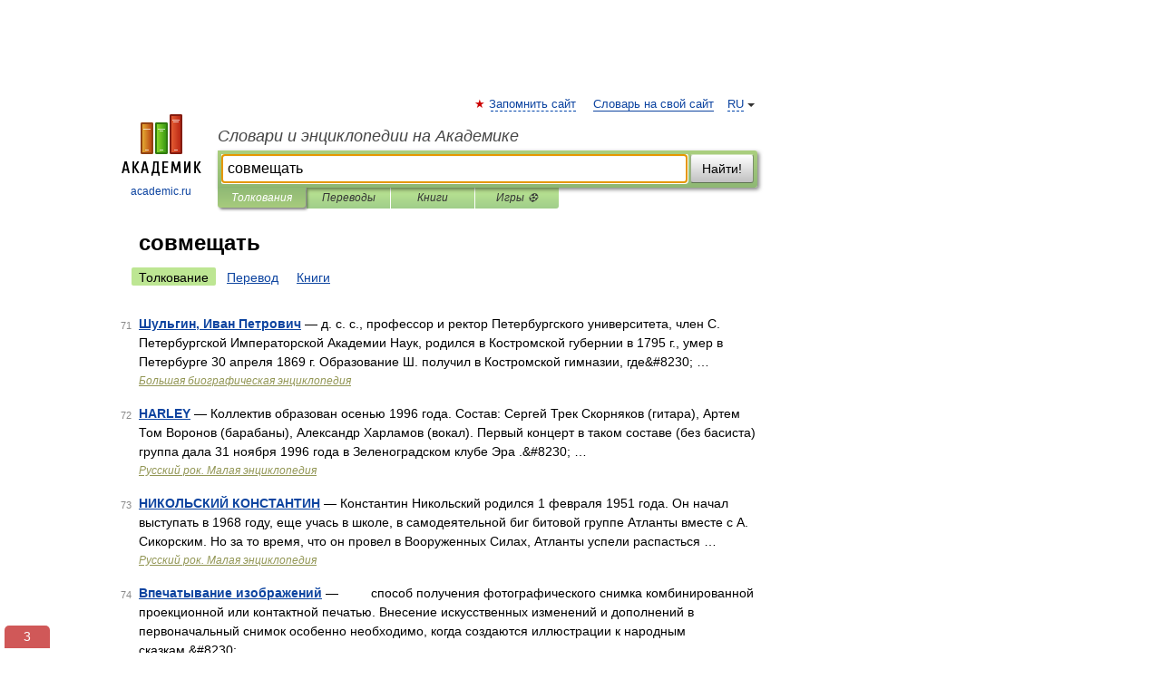

--- FILE ---
content_type: text/html; charset=UTF-8
request_url: https://technical_translator_dictionary.academic.ru/searchall.php?SWord=%D1%81%D0%BE%D0%B2%D0%BC%D0%B5%D1%89%D0%B0%D1%82%D1%8C&stype=0&btype=1&p=7
body_size: 9510
content:
<!DOCTYPE html>
<html lang="ru">
<head>


	<meta http-equiv="Content-Type" content="text/html; charset=utf-8" />
	<title>совмещать | Толкования | Словари и энциклопедии на Академике</title>
	<meta name="Description" content="Словари и энциклопедии на Академике" />
	<!-- type: desktop C: ru  -->
	<meta name="Keywords" content="совмещать" />

 
	<!--[if IE]>
	<meta http-equiv="cleartype" content="on" />
	<meta http-equiv="msthemecompatible" content="no"/>
	<![endif]-->

	<meta name="viewport" content="width=device-width, initial-scale=1, minimum-scale=1">

	
    <meta http-equiv='x-dns-prefetch-control' content='on'>
    <link rel="dns-prefetch" href="https://ajax.googleapis.com">
    <link rel="dns-prefetch" href="https://www.googletagservices.com">
    <link rel="dns-prefetch" href="https://www.google-analytics.com">
    <link rel="dns-prefetch" href="https://pagead2.googlesyndication.com">
    <link rel="dns-prefetch" href="https://ajax.googleapis.com">
    <link rel="dns-prefetch" href="https://an.yandex.ru">
    <link rel="dns-prefetch" href="https://mc.yandex.ru">

    <link rel="preload" href="/images/Logo.png"   as="image" >
    <link rel="preload" href="/images/Logo_h.png" as="image" >

	<meta property="og:title" content="" />
	<meta property="og:type" content="article" />
	<meta property="og:url" content="https:////technical_translator_dictionary.academic.ru/searchall.php?SWord=%D1%81%D0%BE%D0%B2%D0%BC%D0%B5%D1%89%D0%B0%D1%82%D1%8C&stype=0&btype=1&p=7" />
	<meta property="og:image" content="https://academic.ru/images/Logo_social_ru.png?3" />
	<meta property="og:description" content="Словари и энциклопедии на Академике" />
	<meta property="og:site_name" content="Словари и энциклопедии на Академике" />
	<link rel="search" type="application/opensearchdescription+xml" title="Словари и энциклопедии на Академике" href="/dicsearch.xml" />
	<meta name="ROBOTS" content="NOINDEX, FOLLOW" />
	<link rel="canonical" href="https:////technical_translator_dictionary.academic.ru/searchall.php?SWord=%D1%81%D0%BE%D0%B2%D0%BC%D0%B5%D1%89%D0%B0%D1%82%D1%8C&stype=0&btype=1&p=7" />

<!-- d/t desktop  -->
      <script>
        window.CaramelDomain = "academic.ru";
        const caramelJS = document.createElement('script'); 
        caramelJS.src = "https://ads.digitalcaramel.com/caramel.js?ts="+new Date().getTime();
        caramelJS.async = true;
        document.head.appendChild(caramelJS);
      </script>


      <script>window.yaContextCb = window.yaContextCb || [] </script> 
      <script async src="https://yandex.ru/ads/system/context.js"></script>

    
<!-- +++++ ab_flag=1 fa_flag=2 +++++ -->

<style type="text/css">
div.hidden,#sharemenu,div.autosuggest,#contextmenu,#ad_top,#ad_bottom,#ad_right,#ad_top2,#restrictions,#footer ul + div,#TerminsNavigationBar,#top-menu,#lang,#search-tabs,#search-box .translate-lang,#translate-arrow,#dic-query,#logo img.h,#t-direction-head,#langbar,.smm{display:none}p,ul{list-style-type:none;margin:0 0 15px}ul li{margin-bottom:6px}.content ul{list-style-type:disc}*{padding:0;margin:0}html,body{height:100%}body{padding:0;margin:0;color:#000;font:14px Helvetica,Arial,Tahoma,sans-serif;background:#fff;line-height:1.5em}a{color:#0d44a0;text-decoration:none}h1{font-size:24px;margin:0 0 18px}h2{font-size:20px;margin:0 0 14px}h3{font-size:16px;margin:0 0 10px}h1 a,h2 a{color:#454545!important}#page{margin:0 auto}#page{min-height:100%;position:relative;padding-top:105px}#page{width:720px;padding-right:330px}* html #page{height:100%}#header{position:relative;height:122px}#logo{float:left;margin-top:21px;width:125px}#logo a.img{width:90px;margin:0 0 0 16px}#logo a.img.logo-en{margin-left:13px}#logo a{display:block;font-size:12px;text-align:center;word-break:break-all}#site-title{padding-top:35px;margin:0 0 5px 135px}#site-title a{color:#000;font-size:18px;font-style:italic;display:block;font-weight:400}#search-box{margin-left:135px;border-top-right-radius:3px;border-bottom-right-radius:3px;padding:4px;position:relative;background:#abcf7e;min-height:33px}#search-box.dic{background:#896744}#search-box table{border-spacing:0;border-collapse:collapse;width:100%}#search-box table td{padding:0;vertical-align:middle}#search-box table td:first-child{padding-right:3px}#search-box table td:last-child{width:1px}#search-query,#dic-query,.translate-lang{padding:6px;font-size:16px;height:18px;border:1px solid #949494;width:100%;box-sizing:border-box;height:32px;float:none;margin:0;background:white;float:left;border-radius:0!important}#search-button{width:70px;height:32px;text-align:center;border:1px solid #7a8e69;border-radius:3px;background:#e0e0e0}#search-tabs{display:block;margin:0 15px 0 135px;padding:0;list-style-type:none}#search-tabs li{float:left;min-width:70px;max-width:140px;padding:0 15px;height:23px;line-height:23px;background:#bde693;text-align:center;margin-right:1px}#search-box.dic + #search-tabs li{background:#C9A784}#search-tabs li:last-child{border-bottom-right-radius:3px}#search-tabs li a{color:#353535;font-style:italic;font-size:12px;display:block;white-space:nowrap;text-overflow:ellipsis;overflow:hidden}#search-tabs li.active{height:22px;line-height:23px;position:relative;background:#abcf7e;border-bottom-left-radius:3px;border-bottom-right-radius:3px}#search-box.dic + #search-tabs li.active{background:#896744}#search-tabs li.active a{color:white}#content{clear:both;margin:30px 0;padding-left:15px}#content a{text-decoration:underline}#content .breadcrumb{margin-bottom:20px}#search_sublinks,#search_links{margin-bottom:8px;margin-left:-8px}#search_sublinks a,#search_links a{padding:3px 8px 1px;border-radius:2px}#search_sublinks a.active,#search_links a.active{color:#000 !important;background:#bde693;text-decoration:none!important}.term{color:saddlebrown}@media(max-width:767px){.hideForMobile{display:none}#header{height:auto}#page{padding:5px;width:auto}#logo{float:none;width:144px;text-align:left;margin:0;padding-top:5px}#logo a{height:44px;overflow:hidden;text-align:left}#logo img.h{display:initial;width:144px;height:44px}#logo img.v{display:none}#site-title{padding:0;margin:10px 0 5px}#search-box,#search-tabs{clear:both;margin:0;width:auto;padding:4px}#search-box.translate #search-query{width:100%;margin-bottom:4px}#search-box.translate #td-search{overflow:visible;display:table-cell}ul#search-tabs{white-space:nowrap;margin-top:5px;overflow-x:auto;overflow-y:hidden}ul#search-tabs li,ul#search-tabs li.active{background:none!important;box-shadow:none;min-width:0;padding:0 5px;float:none;display:inline-block}ul#search-tabs li a{border-bottom:1px dashed green;font-style:normal;color:green;font-size:16px}ul#search-tabs li.active a{color:black;border-bottom-color:white;font-weight:700}ul#search-tabs li a:hover,ul#search-tabs li.active a:hover{color:black}#content{margin:15px 0}.h250{height:280px;max-height:280px;overflow:hidden;margin:25px 0 25px 0}
}#search_results{margin-left:23px}.terms-list .item{float:left;margin:2px 0 0 -108px;position:relative;width:100px;color:#898989;font-size:11px;text-align:right}</style>

	<link rel="shortcut icon" href="https://academic.ru/favicon.ico" type="image/x-icon" sizes="16x16" />
	<link rel="shortcut icon" href="https://academic.ru/images/icon.ico" type="image/x-icon" sizes="32x32" />
    <link rel="shortcut icon" href="https://academic.ru/images/icon.ico" type="image/x-icon" sizes="48x48" />
    
    <link rel="icon" type="image/png" sizes="16x16" href="/images/Logo_16x16_transparent.png" />
    <link rel="icon" type="image/png" sizes="32x32" href="/images/Logo_32x32_transparent.png" />
    <link rel="icon" type="image/png" sizes="48x48" href="/images/Logo_48x48_transparent.png" />
    <link rel="icon" type="image/png" sizes="64x64" href="/images/Logo_64x64_transparent.png" />
    <link rel="icon" type="image/png" sizes="128x128" href="/images/Logo_128x128_transparent.png" />

    <link rel="apple-touch-icon" sizes="57x57"   href="/images/apple-touch-icon-57x57.png" />
    <link rel="apple-touch-icon" sizes="60x60"   href="/images/apple-touch-icon-60x60.png" />
    <link rel="apple-touch-icon" sizes="72x72"   href="/images/apple-touch-icon-72x72.png" />
    <link rel="apple-touch-icon" sizes="76x76"   href="/images/apple-touch-icon-76x76.png" />
    <link rel="apple-touch-icon" sizes="114x114" href="/images/apple-touch-icon-114x114.png" />
    <link rel="apple-touch-icon" sizes="120x120" href="/images/apple-touch-icon-120x120.png" />
  
    <!-- link rel="mask-icon" href="/images/safari-pinned-tab.svg" color="#5bbad5" -->
    <meta name="msapplication-TileColor" content="#00aba9" />
    <meta name="msapplication-config" content="/images/browserconfig.xml" />
    <meta name="theme-color" content="#ffffff" />

    <meta name="apple-mobile-web-app-capable" content="yes" />
    <meta name="apple-mobile-web-app-status-bar-style" content="black /">


<script type="text/javascript">
  (function(i,s,o,g,r,a,m){i['GoogleAnalyticsObject']=r;i[r]=i[r]||function(){
  (i[r].q=i[r].q||[]).push(arguments)},i[r].l=1*new Date();a=s.createElement(o),
  m=s.getElementsByTagName(o)[0];a.async=1;a.src=g;m.parentNode.insertBefore(a,m)
  })(window,document,'script','//www.google-analytics.com/analytics.js','ga');

  ga('create', 'UA-2754246-1', 'auto');
  ga('require', 'displayfeatures');

  ga('set', 'dimension1', '');
  ga('set', 'dimension2', 'search');
  ga('set', 'dimension3', '1');

  ga('send', 'pageview');

</script>


<script type="text/javascript">
	if(typeof(console) == 'undefined' ) console = {};
	if(typeof(console.log) == 'undefined' ) console.log = function(){};
	if(typeof(console.warn) == 'undefined' ) console.warn = function(){};
	if(typeof(console.error) == 'undefined' ) console.error = function(){};
	if(typeof(console.time) == 'undefined' ) console.time = function(){};
	if(typeof(console.timeEnd) == 'undefined' ) console.timeEnd = function(){};
	Academic = {};
	Academic.sUserLanguage = 'ru';
	Academic.sDomainURL = '';
	Academic.sMainDomainURL = '//dic.academic.ru/';
	Academic.sTranslateDomainURL = '//translate.academic.ru/';
	Academic.deviceType = 'desktop';
		Academic.Lang = {};
	Academic.Lang.sTermNotFound = 'Термин, отвечающий запросу, не найден'; 
</script>


<!--  Вариокуб -->
<script type="text/javascript">
    (function(e, x, pe, r, i, me, nt){
    e[i]=e[i]||function(){(e[i].a=e[i].a||[]).push(arguments)},
    me=x.createElement(pe),me.async=1,me.src=r,nt=x.getElementsByTagName(pe)[0],me.addEventListener("error",function(){function cb(t){t=t[t.length-1],"function"==typeof t&&t({flags:{}})};Array.isArray(e[i].a)&&e[i].a.forEach(cb);e[i]=function(){cb(arguments)}}),nt.parentNode.insertBefore(me,nt)})
    (window, document, "script", "https://abt.s3.yandex.net/expjs/latest/exp.js", "ymab");

    ymab("metrika.70309897", "init"/*, {clientFeatures}, {callback}*/);
    ymab("metrika.70309897", "setConfig", {enableSetYmUid: true});
</script>





</head>
<body>

<div id="ad_top">
<!-- top bnr -->
<div class="banner" style="max-height: 90px; overflow: hidden; display: inline-block;">




<!-- Yandex.RTB R-A-12643772-1 -->
<div id="yandex_rtb_R-A-12643772-1"></div>
<script>
window.yaContextCb.push(() => {
    Ya.Context.AdvManager.render({
        "blockId": "R-A-12643772-1",
        "renderTo": "yandex_rtb_R-A-12643772-1"
    })
})
</script>


</div> <!-- top banner  -->




</div>
	<div id="page"  >








			<div id="header">
				<div id="logo">
					<a href="//academic.ru">
						<img src="//academic.ru/images/Logo.png" class="v" alt="academic.ru" width="88" height="68" />
						<img src="//academic.ru/images/Logo_h.png" class="h" alt="academic.ru" width="144" height="44" />
						<br />
						academic.ru					</a>
				</div>
					<ul id="top-menu">
						<li id="lang">
							<a href="#" class="link">RU</a>

							<ul id="lang-menu">

							<li><a href="//en-academic.com">EN</a></li>
<li><a href="//de-academic.com">DE</a></li>
<li><a href="//es-academic.com">ES</a></li>
<li><a href="//fr-academic.com">FR</a></li>
							</ul>
						</li>
						<!--li><a class="android" href="//dic.academic.ru/android.php">Android версия</a></li-->
						<!--li><a class="apple" href="//dic.academic.ru/apple.php">iPhone/iPad версия</a></li-->
						<li><a class="add-fav link" href="#" onClick="add_favorite(this);">Запомнить сайт</a></li>
						<li><a href="//partners.academic.ru/partner_proposal.php" target="_blank">Словарь на свой сайт</a></li>
						<!--li><a href="#">Форум</a></li-->
					</ul>
					<h2 id="site-title">
						<a href="//academic.ru">Словари и энциклопедии на Академике</a>
					</h2>

					<div id="search-box">
						<form action="/searchall.php" method="get" name="formSearch">

<table><tr><td id="td-search">

							<input type="text" name="SWord" id="search-query" required
							value="совмещать"
							title="Введите текст для поиска по словарям и энциклопедиям" placeholder="Введите текст для поиска по словарям и энциклопедиям"
							autocomplete="off" autofocus>


<div class="translate-lang">
	<select name="from" id="translateFrom">
				<option value="xx">Все языки</option><option value="ru" selected>Русский</option><option value="en">Английский</option><option value="fr">Французский</option><option value="de">Немецкий</option><option value="es">Испанский</option><option disabled>────────</option><option value="sq">Албанский</option><option value="al">Алтайский</option><option value="ar">Арабский</option><option value="an">Арагонский</option><option value="hy">Армянский</option><option value="rp">Арумынский</option><option value="at">Астурийский</option><option value="af">Африкаанс</option><option value="bb">Багобо</option><option value="eu">Баскский</option><option value="ba">Башкирский</option><option value="be">Белорусский</option><option value="bg">Болгарский</option><option value="bu">Бурятский</option><option value="cy">Валлийский</option><option value="wr">Варайский</option><option value="hu">Венгерский</option><option value="vp">Вепсский</option><option value="hs">Верхнелужицкий</option><option value="vi">Вьетнамский</option><option value="ht">Гаитянский</option><option value="el">Греческий</option><option value="ka">Грузинский</option><option value="gn">Гуарани</option><option value="gd">Гэльский</option><option value="da">Датский</option><option value="dl">Долганский</option><option value="pr">Древнерусский язык</option><option value="he">Иврит</option><option value="yi">Идиш</option><option value="in">Ингушский</option><option value="id">Индонезийский</option><option value="ik">Инупиак</option><option value="ga">Ирландский</option><option value="is">Исландский</option><option value="it">Итальянский</option><option value="yo">Йоруба</option><option value="kk">Казахский</option><option value="kc">Карачаевский</option><option value="ca">Каталанский</option><option value="qy">Квенья</option><option value="qu">Кечуа</option><option value="ky">Киргизский</option><option value="zh">Китайский</option><option value="go">Клингонский</option><option value="mm">Коми</option><option value="kv">Коми</option><option value="ko">Корейский</option><option value="cr">Кри</option><option value="ct">Крымскотатарский</option><option value="kp">Кумыкский</option><option value="ku">Курдский</option><option value="km">Кхмерский</option><option value="la">Латинский</option><option value="lv">Латышский</option><option value="ln">Лингала</option><option value="lt">Литовский</option><option value="lb">Люксембургский</option><option value="mu">Майя</option><option value="mk">Македонский</option><option value="ms">Малайский</option><option value="ma">Маньчжурский</option><option value="mi">Маори</option><option value="mj">Марийский</option><option value="mc">Микенский</option><option value="mf">Мокшанский</option><option value="mn">Монгольский</option><option value="nu">Науатль</option><option value="nl">Нидерландский</option><option value="og">Ногайский</option><option value="no">Норвежский</option><option value="oa">Орокский</option><option value="os">Осетинский</option><option value="ot">Османский</option><option value="pi">Пали</option><option value="pm">Папьяменто</option><option value="pa">Пенджабский</option><option value="fa">Персидский</option><option value="pl">Польский</option><option value="pt">Португальский</option><option value="ro">Румынский, Молдавский</option><option value="sa">Санскрит</option><option value="se">Северносаамский</option><option value="sr">Сербский</option><option value="ld">Сефардский</option><option value="sz">Силезский</option><option value="sk">Словацкий</option><option value="sl">Словенский</option><option value="sw">Суахили</option><option value="tl">Тагальский</option><option value="tg">Таджикский</option><option value="th">Тайский</option><option value="tt">Татарский</option><option value="tw">Тви</option><option value="bo">Тибетский</option><option value="tf">Тофаларский</option><option value="tv">Тувинский</option><option value="tr">Турецкий</option><option value="tk">Туркменский</option><option value="ud">Удмуртский</option><option value="uz">Узбекский</option><option value="ug">Уйгурский</option><option value="uk">Украинский</option><option value="ur">Урду</option><option value="uu">Урумский</option><option value="fo">Фарерский</option><option value="fi">Финский</option><option value="hi">Хинди</option><option value="hr">Хорватский</option><option value="cu">Церковнославянский (Старославянский)</option><option value="ke">Черкесский</option><option value="ck">Чероки</option><option value="ce">Чеченский</option><option value="cs">Чешский</option><option value="cv">Чувашский</option><option value="cn">Шайенского</option><option value="sv">Шведский</option><option value="cj">Шорский</option><option value="sx">Шумерский</option><option value="ev">Эвенкийский</option><option value="gw">Эльзасский</option><option value="mv">Эрзянский</option><option value="eo">Эсперанто</option><option value="et">Эстонский</option><option value="ya">Юпийский</option><option value="sh">Якутский</option><option value="ja">Японский</option>	</select>
</div>
<div id="translate-arrow"><a>&nbsp;</a></div>
<div class="translate-lang">
	<select name="to" id="translateOf">
				<option value="xx" selected>Все языки</option><option value="ru">Русский</option><option value="en">Английский</option><option value="fr">Французский</option><option value="de">Немецкий</option><option value="es">Испанский</option><option disabled>────────</option><option value="av">Аварский</option><option value="ad">Адыгейский</option><option value="az">Азербайджанский</option><option value="ai">Айнский язык</option><option value="al">Алтайский</option><option value="ar">Арабский</option><option value="hy">Армянский</option><option value="eu">Баскский</option><option value="ba">Башкирский</option><option value="be">Белорусский</option><option value="hu">Венгерский</option><option value="vp">Вепсский</option><option value="vd">Водский</option><option value="el">Греческий</option><option value="da">Датский</option><option value="he">Иврит</option><option value="yi">Идиш</option><option value="iz">Ижорский</option><option value="in">Ингушский</option><option value="id">Индонезийский</option><option value="is">Исландский</option><option value="it">Итальянский</option><option value="kk">Казахский</option><option value="kc">Карачаевский</option><option value="zh">Китайский</option><option value="kv">Коми</option><option value="ct">Крымскотатарский</option><option value="kp">Кумыкский</option><option value="la">Латинский</option><option value="lv">Латышский</option><option value="lt">Литовский</option><option value="mj">Марийский</option><option value="mf">Мокшанский</option><option value="mn">Монгольский</option><option value="nl">Нидерландский</option><option value="no">Норвежский</option><option value="os">Осетинский</option><option value="fa">Персидский</option><option value="pl">Польский</option><option value="pt">Португальский</option><option value="sk">Словацкий</option><option value="sl">Словенский</option><option value="sw">Суахили</option><option value="tg">Таджикский</option><option value="th">Тайский</option><option value="tt">Татарский</option><option value="tr">Турецкий</option><option value="tk">Туркменский</option><option value="ud">Удмуртский</option><option value="uz">Узбекский</option><option value="ug">Уйгурский</option><option value="uk">Украинский</option><option value="uu">Урумский</option><option value="fi">Финский</option><option value="cu">Церковнославянский (Старославянский)</option><option value="ce">Чеченский</option><option value="cs">Чешский</option><option value="cv">Чувашский</option><option value="sv">Шведский</option><option value="cj">Шорский</option><option value="ev">Эвенкийский</option><option value="mv">Эрзянский</option><option value="eo">Эсперанто</option><option value="et">Эстонский</option><option value="sh">Якутский</option><option value="ja">Японский</option>	</select>
</div>
<input type="hidden" name="did" id="did-field" value="" />
<input type="hidden" id="search-type" name="stype" value="0" />

</td><td>

							<button id="search-button">Найти!</button>

</td></tr></table>

						</form>

						<input type="text" name="dic_query" id="dic-query"
						title="Интерактивное оглавление. Вводите нужный Вам термин" placeholder="Интерактивное оглавление. Вводите нужный Вам термин"
						autocomplete="off" >


					</div>
				  <ul id="search-tabs">
    <li data-search-type="0" id="interpretations" class="active"><a href="#" onclick="return false;">Толкования</a></li>
    <li data-search-type="1"  id="translations" ><a href="#" onclick="return false;">Переводы</a></li>
    <li data-search-type="10" id="books"            ><a href="#" onclick="return false;">Книги       </a></li>
    <li data-search-type="88" id="games"            ><a href="https://games.academic.ru" title="Бесплатные игры" >Игры ⚽</a></li>
  </ul>
				</div>

	
<div id="ad_top2"></div>	
			<div id="content">


<div id="search_results">

						<h1 id="title">совмещать</h1>
<div id="search_links">						<a class="active" >Толкование</a>
						<a href="////translate.academic.ru//%D1%81%D0%BE%D0%B2%D0%BC%D0%B5%D1%89%D0%B0%D1%82%D1%8C/ru/">Перевод</a>
						<a href="/searchall.php?SWord=%D1%81%D0%BE%D0%B2%D0%BC%D0%B5%D1%89%D0%B0%D1%82%D1%8C&amp;stype=10">Книги</a>
</div><ul class="terms-list" id="found_articles">
<li><p><span class="item">71</span><strong><a href="//dic.academic.ru/dic.nsf/enc_biography/120932/%D0%A8%D1%83%D0%BB%D1%8C%D0%B3%D0%B8%D0%BD">Шульгин, Иван Петрович</a></strong> — д. с. с., профессор и ректор Петербургского университета, член С. Петербургской Императорской Академии Наук, родился в Костромской губернии в 1795 г., умер в Петербурге 30 апреля 1869 г. Образование Ш. получил в Костромской гимназии, где&amp;#8230; …</p>
<p class="src"><a href="//dic.academic.ru/contents.nsf/enc_biography/">Большая биографическая энциклопедия</a></p>
</li>
<li><p><span class="item">72</span><strong><a href="//dic.academic.ru/dic.nsf/enc_rus_rock/46/HARLEY">HARLEY</a></strong> — Коллектив образован осенью 1996 года. Состав: Сергей Трек Скорняков (гитара), Артем Том Воронов (барабаны), Александр Харламов (вокал). Первый концерт в таком составе (без басиста) группа дала 31 ноября 1996 года в Зеленоградском клубе Эра .&amp;#8230; …</p>
<p class="src"><a href="//dic.academic.ru/contents.nsf/enc_rus_rock/">Русский рок. Малая энциклопедия</a></p>
</li>
<li><p><span class="item">73</span><strong><a href="//dic.academic.ru/dic.nsf/enc_rus_rock/381/%D0%9D%D0%98%D0%9A%D0%9E%D0%9B%D0%AC%D0%A1%D0%9A%D0%98%D0%99">НИКОЛЬСКИЙ КОНСТАНТИН</a></strong> — Константин Никольский родился 1 февраля 1951 года. Он начал выступать в 1968 году, еще учась в школе, в самодеятельной биг битовой группе Атланты вместе с А. Сикорским. Но за то время, что он провел в Вооруженных Силах, Атланты успели распасться …</p>
<p class="src"><a href="//dic.academic.ru/contents.nsf/enc_rus_rock/">Русский рок. Малая энциклопедия</a></p>
</li>
<li><p><span class="item">74</span><strong><a href="//dic.academic.ru/dic.nsf/bse/76170/%D0%92%D0%BF%D0%B5%D1%87%D0%B0%D1%82%D1%8B%D0%B2%D0%B0%D0%BD%D0%B8%D0%B5">Впечатывание изображений</a></strong> —         способ получения фотографического снимка комбинированной проекционной или контактной печатью. Внесение искусственных изменений и дополнений в первоначальный снимок особенно необходимо, когда создаются иллюстрации к народным сказкам,&amp;#8230; …</p>
<p class="src"><a href="//dic.academic.ru/contents.nsf/bse/">Большая советская энциклопедия</a></p>
</li>
<li><p><span class="item">75</span><strong><a href="//dic.academic.ru/dic.nsf/bse/87099/%D0%96%D0%B5%D0%BB%D0%B5%D0%B7%D0%BE%D1%83%D0%B3%D0%BB%D0%B5%D1%80%D0%BE%D0%B4%D0%B8%D1%81%D1%82%D1%8B%D0%B5">Железоуглеродистые сплавы</a></strong> —         сплавы железа с углеродом на основе железа. Варьируя состав и структуру, получают Ж. с. с разнообразными свойствами, что делает их универсальными материалами. Различают чистые Ж. с. (со следами примесей), получаемые в небольших&amp;#8230; …</p>
<p class="src"><a href="//dic.academic.ru/contents.nsf/bse/">Большая советская энциклопедия</a></p>
</li>
<li><p><span class="item">76</span><strong><a href="//dic.academic.ru/dic.nsf/bse/87566/%D0%96%D1%83%D1%80%D0%BD%D0%B0%D0%BB%D1%8C%D0%BD%D0%BE">Журнально-ордерная форма счетоводства</a></strong> —         в СССР один из наиболее прогрессивных способов ведения бухгалтерского учёта. Основные технические формы (накопительные ведомости и журналы) стали применяться промышленными предприятиями в 1930. В 1949 Министерством финансов СССР&amp;#8230; …</p>
<p class="src"><a href="//dic.academic.ru/contents.nsf/bse/">Большая советская энциклопедия</a></p>
</li>
<li><p><span class="item">77</span><strong><a href="//dic.academic.ru/dic.nsf/bse/88386/%D0%97%D0%B2%D0%B5%D1%80%D0%BE%D0%B2%D0%BE%D0%B4%D1%81%D1%82%D0%B2%D0%BE">Звероводство</a></strong> —         отрасль животноводства по разведению в неволе ценных пушных зверей для получения шкурок. Объекты З. норка, голубой песец, серебристо чёрная лисица, нутрия, соболь (разводится только в СССР); осваивается разведение речного бобра (с 1939,&amp;#8230; …</p>
<p class="src"><a href="//dic.academic.ru/contents.nsf/bse/">Большая советская энциклопедия</a></p>
</li>
<li><p><span class="item">78</span><strong><a href="//dic.academic.ru/dic.nsf/bse/109322/%D0%9C%D0%B8%D0%BD%D0%B5%D1%80%D0%B0%D0%BB%D1%8C%D0%BD%D1%8B%D0%B5">Минеральные удобрения</a></strong> —         минеральные туки, неорганические вещества, главным образом соли, содержащие необходимые для растений элементы питания. М. у. сильное средство воздействия на почву (её физические, химические и биологические свойства) и растения. В почве М …</p>
<p class="src"><a href="//dic.academic.ru/contents.nsf/bse/">Большая советская энциклопедия</a></p>
</li>
<li><p><span class="item">79</span><strong><a href="//dic.academic.ru/dic.nsf/bse/126105/%D0%A0%D0%B0%D0%BA%D1%83%D1%80%D1%81">Ракурс (в киносъёмке)</a></strong> — Ракурс киносъёмки, изображение объекта с различных точек зрения как неподвижной, так и движущейся кинокамерой. Активный приём операторского искусства, используемый для построения изобразительно монтажной композиции фильма. Даёт возможность&amp;#8230; …</p>
<p class="src"><a href="//dic.academic.ru/contents.nsf/bse/">Большая советская энциклопедия</a></p>
</li>
<li><p><span class="item">80</span><strong><a href="//dic.academic.ru/dic.nsf/bse/127646/%D0%A0%D0%B8%D1%80%D0%BF%D1%80%D0%BE%D0%B5%D0%BA%D1%86%D0%B8%D0%B8">Рирпроекции метод</a></strong> — (от англ. rear задний, расположенный сзади)         метод комбинированной киносъёмки (См. Комбинированная киносъёмка), при котором съёмка реальных объектов (например, актёрской сцены) производится на фоне изображения, полученного на кино или&amp;#8230; …</p>
<p class="src"><a href="//dic.academic.ru/contents.nsf/bse/">Большая советская энциклопедия</a></p>
</li>
</ul>
<div class="page-nav">
<strong>Страницы </strong>
<ul class="arrow">
  <li><a href="/searchall.php?SWord=%D1%81%D0%BE%D0%B2%D0%BC%D0%B5%D1%89%D0%B0%D1%82%D1%8C&amp;stype=0&amp;btype=1&amp;p=6">&#8592;&nbsp;<span>Предыдущая</span></a></li>
	<li><a href="/searchall.php?SWord=%D1%81%D0%BE%D0%B2%D0%BC%D0%B5%D1%89%D0%B0%D1%82%D1%8C&amp;stype=0&amp;btype=1&amp;p=8"><span>Следующая</span>&nbsp;&#8594;</a></li>
</ul>
<ul>
  <li><a href="/searchall.php?SWord=%D1%81%D0%BE%D0%B2%D0%BC%D0%B5%D1%89%D0%B0%D1%82%D1%8C&amp;stype=0&amp;btype=1&amp;p=0">1</a></li>
  <li><a href="/searchall.php?SWord=%D1%81%D0%BE%D0%B2%D0%BC%D0%B5%D1%89%D0%B0%D1%82%D1%8C&amp;stype=0&amp;btype=1&amp;p=1">2</a></li>
  <li><a href="/searchall.php?SWord=%D1%81%D0%BE%D0%B2%D0%BC%D0%B5%D1%89%D0%B0%D1%82%D1%8C&amp;stype=0&amp;btype=1&amp;p=2">3</a></li>
  <li><a href="/searchall.php?SWord=%D1%81%D0%BE%D0%B2%D0%BC%D0%B5%D1%89%D0%B0%D1%82%D1%8C&amp;stype=0&amp;btype=1&amp;p=3">4</a></li>
  <li><a href="/searchall.php?SWord=%D1%81%D0%BE%D0%B2%D0%BC%D0%B5%D1%89%D0%B0%D1%82%D1%8C&amp;stype=0&amp;btype=1&amp;p=4">5</a></li>
  <li><a href="/searchall.php?SWord=%D1%81%D0%BE%D0%B2%D0%BC%D0%B5%D1%89%D0%B0%D1%82%D1%8C&amp;stype=0&amp;btype=1&amp;p=5">6</a></li>
  <li><a href="/searchall.php?SWord=%D1%81%D0%BE%D0%B2%D0%BC%D0%B5%D1%89%D0%B0%D1%82%D1%8C&amp;stype=0&amp;btype=1&amp;p=6">7</a></li>
  <li class="active">8</li>
  <li><a href="/searchall.php?SWord=%D1%81%D0%BE%D0%B2%D0%BC%D0%B5%D1%89%D0%B0%D1%82%D1%8C&amp;stype=0&amp;btype=1&amp;p=8">9</a></li>
  <li><a href="/searchall.php?SWord=%D1%81%D0%BE%D0%B2%D0%BC%D0%B5%D1%89%D0%B0%D1%82%D1%8C&amp;stype=0&amp;btype=1&amp;p=9">10</a></li>
  <li><a href="/searchall.php?SWord=%D1%81%D0%BE%D0%B2%D0%BC%D0%B5%D1%89%D0%B0%D1%82%D1%8C&amp;stype=0&amp;btype=1&amp;p=10">11</a></li>
  <li><a href="/searchall.php?SWord=%D1%81%D0%BE%D0%B2%D0%BC%D0%B5%D1%89%D0%B0%D1%82%D1%8C&amp;stype=0&amp;btype=1&amp;p=11">12</a></li>
  <li><a href="/searchall.php?SWord=%D1%81%D0%BE%D0%B2%D0%BC%D0%B5%D1%89%D0%B0%D1%82%D1%8C&amp;stype=0&amp;btype=1&amp;p=12">13</a></li>
</ul>
</div>


</div>



			</div>
  
<div id="ad_bottom">

</div>

	<div id="footer">
		<div id="liveinternet">
            <!--LiveInternet counter--><a href="https://www.liveinternet.ru/click;academic"
            target="_blank"><img id="licntC2FD" width="31" height="31" style="border:0" 
            title="LiveInternet"
            src="[data-uri]"
            alt=""/></a><script>(function(d,s){d.getElementById("licntC2FD").src=
            "https://counter.yadro.ru/hit;academic?t44.6;r"+escape(d.referrer)+
            ((typeof(s)=="undefined")?"":";s"+s.width+"*"+s.height+"*"+
            (s.colorDepth?s.colorDepth:s.pixelDepth))+";u"+escape(d.URL)+
            ";h"+escape(d.title.substring(0,150))+";"+Math.random()})
            (document,screen)</script><!--/LiveInternet-->
		</div>


      <div id="restrictions">18+</div>


				&copy; Академик, 2000-2026
<ul>
			<li>
				Обратная связь:
				<a id="m_s" href="#">Техподдержка</a>,
				<a id="m_a" href="#">Реклама на сайте</a>
			</li>
</ul>

<br/>
<ul>
			<li>
        <a href="https://tournavigator.pro/" target="_blank">&#128099; Путешествия</a>
			</li>
</ul>
<div>


			<a href="//partners.academic.ru/partner_proposal.php">Экспорт словарей на сайты</a>, сделанные на PHP, <div class="img joom"></div> Joomla, <div class="img drp"></div> Drupal, <div class="img wp"></div> WordPress, MODx.
</div>

	</div>



	<script async src="/js/academic.min.js?150324" type="text/javascript"></script>



<div id="ad_right">
 
<div class="banner" style="max-height:600px; overflow:hidden;">

<!-- Yandex.RTB R-A-12643772-2 -->
<div id="yandex_rtb_R-A-12643772-2"></div>
<script>
window.yaContextCb.push(() => {
    Ya.Context.AdvManager.render({
        "blockId": "R-A-12643772-2",
        "renderTo": "yandex_rtb_R-A-12643772-2"
    })
})
</script>

</div>



<div class="banner sticky">
  <div class="ACD_MIDR_300c_test">
<!--  Временно, для теста  -->

<div caramel-id="01j78m1mtc0s4v1w086tt6jgcp"></div>





</div>
</div>

</div>


</div>


<!-- /59581491/bottom -->
<div id='div-gpt-ad-bottom'>
<script>
googletag.cmd.push(function() { googletag.display('div-gpt-ad-bottom'); });
</script>
</div>
<div id='div-gpt-ad-4fullscreen'>
</div>


<br/><br/><br/><br/>

<!-- Yandex.Metrika counter -->
<script type="text/javascript" >
   (function(m,e,t,r,i,k,a){m[i]=m[i]||function(){(m[i].a=m[i].a||[]).push(arguments)};
   m[i].l=1*new Date();k=e.createElement(t),a=e.getElementsByTagName(t)[0],k.async=1,k.src=r,a.parentNode.insertBefore(k,a)})
   (window, document, "script", "https://mc.yandex.ru/metrika/tag.js", "ym");

   ym(70309897, "init", {
        clickmap:false,
        trackLinks:true,
        accurateTrackBounce:false
   });
</script>
<noscript><div><img src="https://mc.yandex.ru/watch/70309897" style="position:absolute; left:-9999px;" alt="" /></div></noscript>
<!-- /Yandex.Metrika counter -->


<!-- Begin comScore Tag -->
<script>
  var _comscore = _comscore || [];
  _comscore.push({ c1: "2", c2: "23600742" });
  (function() {
    var s = document.createElement("script"), el = document.getElementsByTagName("script")[0]; s.async = true;
    s.src = (document.location.protocol == "https:" ? "https://sb" : "http://b") + ".scorecardresearch.com/beacon.js";
    el.parentNode.insertBefore(s, el);
  })();
</script>
<noscript>
  <img src="//b.scorecardresearch.com/p?c1=2&c2=23600742&cv=2.0&cj=1" />
</noscript>
<!-- End comScore Tag -->



<div caramel-id="01k4wbmcw0vn3zh2n00vneqp8r"></div>
<div caramel-id="01k3jtbnx5ebg6w8mve2y43mp2"></div>



<br><br><br><br><br>
<br><br><br><br><br>
</body>
  <link rel="stylesheet" href="/css/academic_v2.css?20210501a" type="text/css" />
  <link rel="stylesheet" href="/css/mobile-menu.css?20190810" type="text/css" />

    

</html>



--- FILE ---
content_type: text/javascript; charset=utf-8
request_url: https://yastatic.net/partner-code-bundles/1303561/vas-bundles/bundles-es2017/loader.bundle.js
body_size: 208118
content:
/*! v:1303561 e:ES2017 b:AdLoader c:loader.bundle */
!function(){let e,t,i,r;function n(e){var t=N[e];if(void 0!==t)return t.exports;var i=N[e]={id:e,exports:{}};return k[e].call(i.exports,i,i.exports,n),i.exports}var a,o,s,l,d,u,c,h,p,f,m,v,A,g,_,y,b,E,T,S,C,w,P,I,O,D,k={23275:function(e,t,i){var r=i(49847),n=i(61752),a=i(17301),o=i(22378),s=n(r);s.i(a,"",!0),s.i(o,"",!0),s.push([e.id,".Hjhtaw2jf{display:flex;flex-direction:row;align-items:center;padding:8px 10px;width:100%;height:42px;background:var(--survey-header-bg);border-radius:0 0 20px 20px;position:absolute;top:0;left:0;box-sizing:border-box}.c1C{background:none}.DKCgcr1T7B{justify-content:center}.vAKG{display:flex;flex-direction:row;align-items:center;padding:5px 10px 5px 5px;grid-gap:4px;gap:4px;height:100%;background:#e4f2ff;-webkit-backdrop-filter:blur(6px);backdrop-filter:blur(6px);border-radius:999px;box-sizing:border-box;-webkit-user-select:none;-moz-user-select:none;-ms-user-select:none;user-select:none;cursor:pointer;pointer-events:auto}.CNLvQRLI{background:none}.XvLhZ5A{background-repeat:no-repeat;background-position:50%;flex-shrink:0}.s0PJ{background-image:url(\"data:image/svg+xml;charset=utf-8,%3Csvg width='16' height='16' viewBox='0 0 16 16' fill='none' xmlns='http://www.w3.org/2000/svg'%3E %3Cpath fill-rule='evenodd' clip-rule='evenodd' d='M16 7.99935C16 12.4173 12.4183 15.9987 8 15.9987C3.58172 15.9987 0 12.4173 0 7.99935C0 3.58143 3.58172 0 8 0C12.4183 0 16 3.58143 16 7.99935ZM13 7.99935C13 10.7605 10.7614 12.9989 8 12.9989C5.23858 12.9989 3 10.7605 3 7.99935C3 5.23815 5.23858 2.99976 8 2.99976C10.7614 2.99976 13 5.23815 13 7.99935Z' fill='url(%23paint0_linear_308_8267)'/%3E %3Cpath d='M8.00092 12.9994C10.7623 12.9994 13.0009 10.761 13.0009 7.99984C13.0009 5.23864 10.7623 3.00024 8.00092 3.00024C5.23949 3.00024 3.00092 5.23864 3.00092 7.99984C3.00092 10.761 5.23949 12.9994 8.00092 12.9994Z' fill='white'/%3E %3Cmask id='mask0_308_8267' style='mask-type:alpha' maskUnits='userSpaceOnUse' x='3' y='5' width='10' height='12'%3E %3Cpath d='M8.00315 10.4011C9.32859 10.4011 10.4031 9.3267 10.4031 8.00136C10.4031 6.67602 9.32859 5.60162 8.00315 5.60162C6.6777 5.60162 5.60321 6.67602 5.60321 8.00136C5.60321 9.3267 6.6777 10.4011 8.00315 10.4011Z' fill='%23FFDD13'/%3E %3Cpath d='M8.00162 11.0007C5.78756 11.0007 3.93131 12.4491 3.2735 14.4442C4.5985 15.4191 6.22975 16.0003 8.00162 16.0003C9.7735 16.0003 11.4047 15.4176 12.7297 14.4442C12.0719 12.4491 10.2157 11.0007 8.00162 11.0007Z' fill='%23FFDD13'/%3E %3C/mask%3E %3Cg mask='url(%23mask0_308_8267)'%3E %3Cpath fill-rule='evenodd' clip-rule='evenodd' d='M1.58563 17.0527H14.6832V1.51959H1.58563V17.0527Z' fill='url(%23paint1_linear_308_8267)'/%3E %3C/g%3E %3Cdefs%3E %3ClinearGradient id='paint0_linear_308_8267' x1='14.3333' y1='17.9985' x2='-4.0652' y2='-0.00149854' gradientUnits='userSpaceOnUse'%3E %3Cstop stop-color='%234643B9'/%3E %3Cstop offset='1' stop-color='%23498BFF'/%3E %3C/linearGradient%3E %3ClinearGradient id='paint1_linear_308_8267' x1='12.7978' y1='15.5336' x2='17.9478' y2='31.1347' gradientUnits='userSpaceOnUse'%3E %3Cstop stop-color='%2300B2FF'/%3E %3Cstop offset='0.567708' stop-color='%23498BFF'/%3E %3Cstop offset='1' stop-color='%233E3BA0'/%3E %3C/linearGradient%3E %3C/defs%3E %3C/svg%3E\");width:16px;height:100%}.Xcu1pQsXe{background-image:url(\"data:image/svg+xml;charset=utf-8,%3Csvg width='212' height='24' viewBox='0 0 212 24' fill='none' xmlns='http://www.w3.org/2000/svg'%3E %3Cg clip-path='url(%23clip0_1_9880)'%3E %3Cmask id='mask0_1_9880' style='mask-type:alpha' maskUnits='userSpaceOnUse' x='0' y='0' width='24' height='24'%3E %3Ccircle cx='12' cy='12' r='12' fill='white'/%3E %3C/mask%3E %3Cg mask='url(%23mask0_1_9880)'%3E %3Crect width='24' height='24' fill='%23FC3F1D'/%3E %3Cpath d='M13.7693 6.72045H12.5548C10.4729 6.72045 9.43196 7.76141 9.43196 9.32285C9.43196 11.0578 10.1259 11.9253 11.6874 12.9662L12.9018 13.8337L9.43196 19.212H6.65605L9.95244 14.3542C8.044 12.9662 7.00304 11.7518 7.00304 9.49635C7.00304 6.72045 8.91147 4.81201 12.5548 4.81201H16.1982V19.212H13.7693V6.72045Z' fill='white'/%3E %3C/g%3E %3C/g%3E %3Cg clip-path='url(%23clip1_1_9880)'%3E %3Ccircle cx='11.9992' cy='11.9992' r='11.9992' transform='matrix(-1 0 0 1 49.5984 0.000854492)' fill='%23786565'/%3E %3Cpath fill-rule='evenodd' clip-rule='evenodd' d='M42.588 17.6978C42.9776 17.9228 43.4577 17.9228 43.8473 17.6978L44.847 17.1206C45.2366 16.8956 45.4766 16.4799 45.4766 16.03L45.4766 8.43515C45.4766 7.98525 45.2366 7.56953 44.847 7.34458L37.8841 3.32458C37.4945 3.09963 37.0145 3.09963 36.6248 3.32458L35.6252 3.90174C35.2356 4.12669 34.9955 4.54241 34.9955 4.99231V12.5873C34.9955 13.0372 35.2356 13.4529 35.6252 13.6778L42.588 17.6978Z' fill='%23FFDC2B'/%3E %3Cpath fill-rule='evenodd' clip-rule='evenodd' d='M40.3729 19.28C40.7625 19.5049 41.2426 19.5049 41.6322 19.28L42.6319 18.7027C43.0215 18.4778 43.2615 18.062 43.2615 17.6122L43.2615 10.0173C43.2615 9.56741 43.0215 9.15168 42.6318 8.92673L35.669 4.90674C35.2794 4.68179 34.7993 4.68179 34.4097 4.90674L33.4101 5.48389C33.0204 5.70884 32.7804 6.12456 32.7804 6.57446V14.1694C32.7804 14.6193 33.0204 15.035 33.4101 15.26L40.3729 19.28Z' fill='url(%23paint0_radial_1_9880)'/%3E %3Cpath fill-rule='evenodd' clip-rule='evenodd' d='M37.3347 20.7353C37.7243 20.9603 38.2043 20.9602 38.594 20.7353L39.5937 20.158C39.9833 19.9331 40.2233 19.5174 40.2233 19.0675L40.2233 11.4726C40.2233 11.0227 39.9832 10.607 39.5936 10.3821L32.6308 6.36206C32.2412 6.13711 31.7611 6.13711 31.3715 6.36206L30.3718 6.93921C29.9822 7.16416 29.7422 7.57989 29.7422 8.02979V15.6247C29.7422 16.0746 29.9822 16.4904 30.3718 16.7153L37.3347 20.7353Z' fill='%23FFDC2B'/%3E %3C/g%3E %3Cpath d='M56.0182 3.0083V20.8002H59.1124V13.069H64.8917V20.8002H67.9859V3.0083H64.8917V10.6626H59.1124V3.0083H56.0182Z' fill='black'/%3E %3Cpath d='M80.3974 19.9298V17.4466C79.4512 18.0866 77.8658 18.6498 76.3826 18.6498C74.1579 18.6498 73.314 17.6002 73.1861 15.4498H80.5252V13.837C80.5252 9.35705 78.5562 7.66747 75.5132 7.66747C71.8053 7.66747 70.0408 10.509 70.0408 14.4002C70.0408 18.8802 72.24 21.0562 76.1269 21.0562C78.0703 21.0562 79.5024 20.5442 80.3974 19.9298ZM75.462 10.0738C76.9708 10.0738 77.4311 11.3282 77.4311 12.941V13.197H73.1861C73.2628 11.149 74.0044 10.0738 75.462 10.0738Z' fill='black'/%3E %3Cpath d='M93.8917 18.3938H92.5364V7.92346H83.663V9.02425C83.663 12.173 83.4584 16.2434 82.3844 18.3938H81.4382V23.7441H84.2511V20.8002H91.0788V23.7441H93.8917V18.3938ZM89.4934 18.3938H85.1973C86.0412 16.4482 86.2713 12.941 86.2713 10.7138V10.3298H89.4934V18.3938Z' fill='black'/%3E %3Cpath d='M100.563 20.8002C103.58 20.8002 105.37 19.5202 105.37 17.0626C105.37 15.373 104.348 14.4002 102.634 14.093C104.015 13.709 104.885 12.7362 104.885 11.2002C104.885 8.99865 103.427 7.92346 100.614 7.92346H95.4997V20.8002H100.563ZM100.179 10.2274C101.279 10.2274 101.893 10.6882 101.893 11.661C101.893 12.557 101.228 13.0946 100.077 13.0946H98.5428V10.2274H100.179ZM100.231 15.3218C101.535 15.3218 102.225 15.7826 102.225 16.8578C102.225 18.0354 101.458 18.4962 100.231 18.4962H98.5428V15.3218H100.231Z' fill='black'/%3E %3Cpath d='M107.412 7.92346V20.8002H110.046L114.751 12.8386V20.8002H117.717V7.92346H115.083L110.378 15.885V7.92346H107.412Z' fill='black'/%3E %3Cpath d='M122.472 20.8002L126.512 14.477V20.8002H129.555V14.477L133.595 20.8002H137.048L132.572 13.837L136.459 7.92346H133.391L129.555 13.8626V7.92346H126.512V13.8626L122.676 7.92346H119.531L123.494 13.965L119.122 20.8002H122.472Z' fill='black'/%3E %3Cpath d='M138.203 7.92346V20.8002H140.837L145.542 12.8386V20.8002H148.508V7.92346H145.874L141.169 15.885V7.92346H138.203Z' fill='black'/%3E %3Cpath d='M162.034 20.8002H165L164.949 7.92346H160.781L157.993 16.4994L155.487 7.92346H151.063V20.8002H153.646V11.1746L156.434 20.8002H158.914L162.034 11.1746V20.8002Z' fill='black'/%3E %3Cpath d='M172.711 7.66747C169.361 7.66747 167.034 10.0482 167.034 14.3746C167.034 18.6754 169.361 21.0562 172.711 21.0562C176.061 21.0562 178.388 18.6754 178.388 14.349C178.388 10.0482 176.061 7.66747 172.711 7.66747ZM172.711 18.6498C171.023 18.6498 170.179 17.3442 170.179 14.3746C170.179 11.3794 171.023 10.0738 172.711 10.0738C174.399 10.0738 175.242 11.3794 175.242 14.349C175.242 17.3442 174.399 18.6498 172.711 18.6498Z' fill='black'/%3E %3Cpath d='M185.955 21.0562C187.361 21.0562 188.358 20.8002 189.1 20.2626V17.7794C188.333 18.317 187.412 18.6498 186.134 18.6498C183.96 18.6498 183.065 16.9602 183.065 14.2978C183.065 11.5074 184.165 10.0738 186.159 10.0738C187.336 10.0738 188.486 10.4834 189.1 10.8674V8.28186C188.461 7.92346 187.336 7.66747 185.827 7.66747C181.94 7.66747 179.92 10.4578 179.92 14.3746C179.92 18.6754 181.889 21.0562 185.955 21.0562Z' fill='black'/%3E %3Cpath d='M200.455 10.3298V7.92346H190.252V10.3298H193.832V20.8002H196.875V10.3298H200.455Z' fill='black'/%3E %3Cpath d='M202.257 7.92346V20.8002H206.834C209.852 20.8002 212 19.2642 212 16.2434C212 13.3762 210.082 11.8658 206.886 11.8658H205.3V7.92346H202.257ZM206.655 18.3938H205.3V14.2722H206.732C208.062 14.2722 208.855 14.861 208.855 16.3458C208.855 17.8306 207.985 18.3938 206.655 18.3938Z' fill='black'/%3E %3Cdefs%3E %3CradialGradient id='paint0_radial_1_9880' cx='0' cy='0' r='1' gradientUnits='userSpaceOnUse' gradientTransform='translate(47.7252 6.40333) rotate(148.368) scale(10.8187 14.0238)'%3E %3Cstop stop-color='%23F2B15D'/%3E %3Cstop offset='0.0001' stop-color='%23EFA13D' stop-opacity='0.9375'/%3E %3Cstop offset='1' stop-color='%23F0A23B' stop-opacity='0'/%3E %3C/radialGradient%3E %3CclipPath id='clip0_1_9880'%3E %3Crect width='24' height='24' fill='white'/%3E %3C/clipPath%3E %3CclipPath id='clip1_1_9880'%3E %3Crect width='23.9984' height='23.9984' rx='11.9992' transform='matrix(-1 0 0 1 49.5984 0)' fill='white'/%3E %3C/clipPath%3E %3C/defs%3E %3C/svg%3E\");width:212px;height:24px}.c5oiak{background-image:url(\"data:image/svg+xml;charset=utf-8,%3Csvg width='50' height='24' viewBox='0 0 50 24' fill='none' xmlns='http://www.w3.org/2000/svg'%3E %3Cg clip-path='url(%23clip0_161_419)'%3E %3Cmask id='mask0_161_419' style='mask-type:alpha' maskUnits='userSpaceOnUse' x='0' y='0' width='24' height='24'%3E %3Ccircle cx='12' cy='12' r='12' fill='white'/%3E %3C/mask%3E %3Cg mask='url(%23mask0_161_419)'%3E %3Crect width='24' height='24' fill='%23FC3F1D'/%3E %3Cpath d='M13.7693 6.72045H12.5548C10.4729 6.72045 9.43196 7.76141 9.43196 9.32285C9.43196 11.0578 10.1259 11.9253 11.6874 12.9662L12.9018 13.8337L9.43196 19.212H6.65605L9.95244 14.3542C8.044 12.9662 7.00304 11.7518 7.00304 9.49635C7.00304 6.72045 8.91147 4.81201 12.5548 4.81201H16.1982V19.212H13.7693V6.72045Z' fill='white'/%3E %3C/g%3E %3C/g%3E %3Cg clip-path='url(%23clip1_161_419)'%3E %3Ccircle cx='11.9992' cy='11.9992' r='11.9992' transform='matrix(-1 0 0 1 49.5984 0.000976562)' fill='%23786565'/%3E %3Cpath fill-rule='evenodd' clip-rule='evenodd' d='M42.588 17.6977C42.9776 17.9227 43.4577 17.9226 43.8473 17.6977L44.847 17.1204C45.2366 16.8955 45.4766 16.4798 45.4766 16.0299L45.4766 8.43503C45.4766 7.98513 45.2366 7.56941 44.847 7.34446L37.8841 3.32446C37.4945 3.09951 37.0145 3.09951 36.6248 3.32446L35.6252 3.90161C35.2356 4.12656 34.9955 4.54229 34.9955 4.99219V12.5871C34.9955 13.037 35.2356 13.4528 35.6252 13.6777L42.588 17.6977Z' fill='%23FFDC2B'/%3E %3Cpath fill-rule='evenodd' clip-rule='evenodd' d='M40.3729 19.28C40.7625 19.5049 41.2426 19.5049 41.6322 19.28L42.6319 18.7027C43.0215 18.4778 43.2615 18.062 43.2615 17.6122L43.2615 10.0173C43.2615 9.56741 43.0215 9.15168 42.6318 8.92673L35.669 4.90674C35.2794 4.68179 34.7993 4.68179 34.4097 4.90674L33.4101 5.48389C33.0204 5.70884 32.7804 6.12456 32.7804 6.57446V14.1694C32.7804 14.6193 33.0204 15.035 33.4101 15.26L40.3729 19.28Z' fill='url(%23paint0_radial_161_419)'/%3E %3Cpath fill-rule='evenodd' clip-rule='evenodd' d='M37.3347 20.7353C37.7243 20.9603 38.2043 20.9602 38.594 20.7353L39.5937 20.158C39.9833 19.9331 40.2233 19.5174 40.2233 19.0675L40.2233 11.4726C40.2233 11.0227 39.9832 10.607 39.5936 10.3821L32.6308 6.36206C32.2412 6.13711 31.7611 6.13711 31.3715 6.36206L30.3718 6.93921C29.9822 7.16416 29.7422 7.57989 29.7422 8.02979V15.6247C29.7422 16.0746 29.9822 16.4904 30.3718 16.7153L37.3347 20.7353Z' fill='%23FFDC2B'/%3E %3C/g%3E %3Cdefs%3E %3CradialGradient id='paint0_radial_161_419' cx='0' cy='0' r='1' gradientUnits='userSpaceOnUse' gradientTransform='translate(47.7252 6.40333) rotate(148.368) scale(10.8187 14.0238)'%3E %3Cstop stop-color='%23F2B15D'/%3E %3Cstop offset='0.0001' stop-color='%23EFA13D' stop-opacity='0.9375'/%3E %3Cstop offset='1' stop-color='%23F0A23B' stop-opacity='0'/%3E %3C/radialGradient%3E %3CclipPath id='clip0_161_419'%3E %3Crect width='24' height='24' fill='white'/%3E %3C/clipPath%3E %3CclipPath id='clip1_161_419'%3E %3Crect width='23.9984' height='23.9984' rx='11.9992' transform='matrix(-1 0 0 1 49.5984 0)' fill='white'/%3E %3C/clipPath%3E %3C/defs%3E %3C/svg%3E\");width:60px;height:24px}.K0ZvsDzF{font-family:"+a.locals.AD_FONT+";font-weight:700;font-style:normal;font-size:11px;text-align:center;color:#414141}.aST{height:35px;margin-top:60px}.aST .vAKG{padding:8px 12px;height:unset}.aST .XvLhZ5A{height:16px}.aST .zgu{font-family:"+a.locals.AD_FONT+";font-size:16px;line-height:normal;font-weight:400}.WDDJ4a{position:absolute;top:60px;right:34px}",""]),s.locals={AD_FONT:""+a.locals.AD_FONT,AD_FONT_WEIGHT:""+o.locals.AD_FONT_WEIGHT,SurveyHeader:"Hjhtaw2jf",SurveyHeader_background_none:"c1C",SurveyHeader_justifyContent_center:"DKCgcr1T7B",SurveyHeader__adLabel:"vAKG",SurveyHeader__adLabel_realEstate:"CNLvQRLI",SurveyHeader__adLabelIcon:"XvLhZ5A",SurveyHeader__adLabelIcon_default:"s0PJ",SurveyHeader__adLabelIcon_realtyBig:"Xcu1pQsXe",SurveyHeader__adLabelIcon_realtySmall:"c5oiak",SurveyHeader__adLabelText:"K0ZvsDzF",SurveyHeader_modern:"aST",SurveyHeader__logoText:"zgu",SurveyHeader_skipWrapper:"WDDJ4a"},e.exports=s},2893:function(e,t,i){var r=i(49847),n=i(61752),a=i(17301),o=n(r);o.i(a,"",!0),o.push([e.id,".YNfs{display:inline-block;cursor:default;-webkit-user-select:none;-moz-user-select:none;-ms-user-select:none;user-select:none;pointer-events:auto;margin-right:8px}.kNz5j{--survey-buttons-skip-button-bg:#e7e9ec;display:inline-block;padding:var(--survey-buttons-padding);position:relative;border-radius:14px;overflow:hidden;background-color:var(--survey-buttons-skip-button-bg);font-weight:400;font-family:"+a.locals.AD_FONT+";font-size:var(--survey-buttons-font-size);line-height:var(--survey-buttons-line-height);letter-spacing:.04em;color:#313130;white-space:nowrap;text-decoration:none;text-overflow:ellipsis;border:none;outline:none}.kNz5j:hover:not(.qAj8QycX){--survey-buttons-skip-button-bg:#dcdee0;cursor:pointer}.qAj8QycX,.qAj8QycX:active{--survey-buttons-skip-button-bg:#f0f1f3;cursor:default;color:#b6b7b7}.M5zgMQHLQ{--survey-buttons-font-size:16px;--survey-buttons-line-height:24px;--survey-buttons-padding:8px 16px}.Rk48q,.ErLx7g{--survey-buttons-font-size:14px;--survey-buttons-line-height:24px;--survey-buttons-padding:4px 16px}.K7HSK1{--survey-buttons-font-size:12px;--survey-buttons-line-height:12px;--survey-buttons-padding:6px 12px}.i0CYE3{position:absolute;top:0;left:0;right:0;bottom:0;padding:var(--survey-buttons-padding);line-height:var(--survey-buttons-line-height);text-align:center;background-color:#f0f1f3;font-size:var(--survey-buttons-font-size);color:hsla(180,1%,62%,.8)}",""]),o.locals={AD_FONT:""+a.locals.AD_FONT,SurveySkipButton_clickable:"YNfs",SurveySkipButton:"kNz5j",SurveySkipButton_disabled:"qAj8QycX",SurveySkipButton_size_l:"M5zgMQHLQ",SurveySkipButton_size_m:"Rk48q",SurveySkipButton_size_s:"ErLx7g",SurveySkipButton_size_xs:"K7HSK1",SurveySkipButton__timer:"i0CYE3"},e.exports=o},56228:function(e,t,i){var r=i(49847),n=i(61752)(r);n.push([e.id,".OjzUj{animation:none 0s ease 0s 1 normal none running;-webkit-backface-visibility:visible;backface-visibility:visible;background:transparent none repeat 0 0/auto auto padding-box border-box scroll;border:none;border-collapse:separate;border-image:none;border-radius:0;border-spacing:0;bottom:auto;box-shadow:none;box-sizing:content-box;caption-side:top;clear:none;clip:auto;color:#000;column-fill:balance;grid-column-gap:normal;column-gap:normal;column-rule:medium none currentColor;column-span:1;columns:auto;content:normal;counter-increment:none;counter-reset:none;cursor:auto;direction:ltr;display:inline;empty-cells:show;float:none;font-family:serif;font-size:medium;font-style:normal;font-feature-settings:normal;font-variant:normal;font-weight:400;font-stretch:normal;line-height:normal;height:auto;-webkit-hyphens:none;-ms-hyphens:none;hyphens:none;left:auto;letter-spacing:normal;list-style:disc outside none;margin:0;max-height:none;max-width:none;min-height:0;min-width:0;opacity:1;orphans:2;outline:medium none invert;overflow:visible;overflow-x:visible;overflow-y:visible;padding:0;page-break-after:auto;page-break-before:auto;page-break-inside:auto;perspective:none;perspective-origin:50% 50%;position:static;right:auto;-moz-tab-size:8;tab-size:8;table-layout:auto;text-align:left;text-align-last:auto;text-decoration:none;text-indent:0;text-shadow:none;text-transform:none;top:auto;transform:none;transform-origin:50% 50% 0;transform-style:flat;transition:none 0s ease 0s;unicode-bidi:normal;vertical-align:baseline;visibility:visible;white-space:normal;widows:2;width:auto;word-spacing:normal;z-index:auto;all:initial;display:block;position:absolute;width:100%;height:100%;left:0;top:0;pointer-events:auto;visibility:hidden;overflow:hidden;z-index:0}",""]),n.locals={AdPodContainer:"OjzUj"},e.exports=n},36925:function(e,t,i){var r=i(49847),n=i(61752),a=i(81424),o=i(79031),s=n(r);s.i(a,"",!0),s.i(o,"",!0),s.push([e.id,".S6kW9gwDQ{position:relative;display:flex;height:var(--ec-height);max-width:100%;overflow:hidden;border-radius:4px;background-color:"+o.locals.button_active_background_color+";-webkit-backdrop-filter:"+a.locals.button_backdrop_filter+";backdrop-filter:"+a.locals.button_backdrop_filter+'}.FLOnIvD8K{display:flex;width:100%}.bND50PNU{position:relative;flex:1;min-width:0;height:calc(var(--ec-height)*2);will-change:transform}.yz9aRApv{position:absolute;top:0;left:0;right:0;bottom:0}.yz9aRApv,.zX9wLiZ3{opacity:1;visibility:visible;transition-timing-function:ease-out;transition-property:opacity,visibility;transition-duration:.2s}.ldZDi7TXjk,.MTW6vI9pfl{opacity:0;visibility:collapse}.uHw{transition:transform .3s ease-in-out;transform:translateY(calc(var(--ec-height)*-1))}.w9q8X{position:relative;flex-shrink:0}.X3Ps{--ec-height:60px;width:294px}.X3Ps .FLOnIvD8K{-webkit-clip-path:path("M0 0h56a4 4 0 0 1 4 4V0h500v60H60v-4a4 4 0 0 1-4 4H0z");clip-path:path("M0 0h56a4 4 0 0 1 4 4V0h500v60H60v-4a4 4 0 0 1-4 4H0z")}.WrLB{--ec-height:40px;width:240px}.WrLB .FLOnIvD8K{-webkit-clip-path:path("M0 0h36a4 4 0 0 1 4 4V0h500v40H40v-4a4 4 0 0 1-4 4H0z");clip-path:path("M0 0h36a4 4 0 0 1 4 4V0h500v40H40v-4a4 4 0 0 1-4 4H0z")}.X3Ps .w9q8X{font-size:12px;margin:5px 5px 5px 12px}.WrLB .w9q8X{font-size:.9em;margin:1px 1px 1px 5px}.w9q8X .iEys1mEo{height:100%}.WrLB.skNY{width:auto}.r1K3X+.FLOnIvD8K{overflow:hidden;border-top-left-radius:4px;border-bottom-left-radius:4px}',""]),s.locals={button_backdrop_filter:""+a.locals.button_backdrop_filter,button_active_background_color:""+o.locals.button_active_background_color,EcomCta:"S6kW9gwDQ",EcomCta__Clip:"FLOnIvD8K",EcomCta__Slider:"bND50PNU",EcomCta__Domain:"yz9aRApv",EcomCta__Inner:"zX9wLiZ3",EcomCta__Domain_hidden:"ldZDi7TXjk",EcomCta__Inner_hidden:"MTW6vI9pfl",EcomCta__Slider_moving:"uHw",EcomCta__Button:"w9q8X",EcomCta_size_m:"X3Ps",EcomCta_size_s:"WrLB",ActionButton:"iEys1mEo",EcomCta_hideText:"skNY",EcomCta__AbuseInCta:"r1K3X"},e.exports=s},37350:function(e,t,i){var r=i(49847),n=i(61752),a=i(17301),o=n(r);o.i(a,"",!0),o.push([e.id,".DmgtiRF{display:flex;height:var(--ec-height);font-family:"+a.locals.AD_FONT+"}.py6{width:var(--ec-height);height:var(--ec-height);object-fit:cover;background:rgba(230,230,255,.15)}.n0bw6eb{flex:1;min-width:0;display:flex;flex-direction:column;justify-content:center}.zMdL{font-size:14px;line-height:16px;font-weight:700;color:#fff;overflow:hidden;text-overflow:ellipsis}.cXf{font-size:11px;line-height:13px;letter-spacing:.02em;overflow:hidden;color:hsla(0,0%,100%,.75);display:-webkit-box;-webkit-box-orient:vertical;-webkit-line-clamp:var(--ecc-lines)}.VtABWslFo{--ecc-lines:3}.VtABWslFo .n0bw6eb{margin-left:12px}.VtABWslFo.KB86CNU .cXf{--ecc-lines:2}.VtABWslFo .zMdL{margin-bottom:2px}.XggiZqR4{--ecc-lines:2}.XggiZqR4 .n0bw6eb{margin-left:6px}.XggiZqR4.KB86CNU .cXf{display:block;text-overflow:ellipsis;white-space:nowrap}",""]),o.locals={AD_FONT:""+a.locals.AD_FONT,EcomCtaCard:"DmgtiRF",EcomCtaCard__Image:"py6",EcomCtaCard__Content:"n0bw6eb",EcomCtaCard__Price:"zMdL",EcomCtaCard__Text:"cXf",EcomCtaCard_size_m:"VtABWslFo",EcomCtaCard_withPrice:"KB86CNU",EcomCtaCard_size_s:"XggiZqR4"},e.exports=o},33862:function(e,t,i){var r=i(49847),n=i(61752),a=i(17301),o=n(r);o.i(a,"",!0),o.push([e.id,".Er1t92KQd{display:flex;height:var(--ec-height);font-family:"+a.locals.AD_FONT+"}.gXQPoxDYu{--icon-size:32px;--margin:calc(var(--ec-height)/2 - var(--icon-size)/2);display:flex;align-items:center;justify-content:center;width:var(--icon-size);min-width:var(--icon-size);height:var(--icon-size);border-radius:16px;margin:var(--margin) 0 var(--margin) var(--margin)}.gXQPoxDYu img{border-radius:2px;width:100%;height:100%}.q5B{flex:1;min-width:0;display:flex;flex-direction:column;justify-content:center}.iwVDIr{font-weight:700}.Em7q2REZ,.iwVDIr{line-height:1.3;color:#fff;overflow:hidden;text-overflow:ellipsis}.Em7q2REZ{font-size:1.4em;letter-spacing:.02em;white-space:nowrap}.sZL{height:20px;max-width:100%;object-fit:cover;object-position:left}.Dge9UR .q5B{margin-left:12px}.TVtVDe1 .Em7q2REZ{font-size:inherit}.TVtVDe1 .q5B{margin-left:6px}.FeXBJfeCKT{display:flex;align-items:center;padding-left:12px}",""]),o.locals={AD_FONT:""+a.locals.AD_FONT,EcomCtaDomain:"Er1t92KQd",EcomCtaDomain__FavIcon:"gXQPoxDYu",EcomCtaDomain__Content:"q5B",EcomCtaDomain__Title:"iwVDIr",EcomCtaDomain__Text:"Em7q2REZ",EcomCtaDomain__BrandLogo:"sZL",EcomCtaDomain_size_m:"Dge9UR",EcomCtaDomain_size_s:"TVtVDe1",EcomCtaDomain_brandLogo:"FeXBJfeCKT"},e.exports=o},5686:function(e,t,i){var r=i(49847),n=i(61752)(r);n.push([e.id,'.XuC4xMwzF{box-sizing:border-box;width:100%;border-radius:12px;padding:var(--pc-card-inner-gap);position:relative;line-height:var(--pc-card-line-height);background:#fff;box-shadow:0 0 5px rgba(0,0,0,.17)}.XuC4xMwzF .TjI{position:absolute;top:0;right:0;bottom:0;left:0}.Ki1ioJlb{display:flex;max-height:calc(var(--pc-card-width)/2 - var(--pc-card-outer-gap)*2/2)}.HTDWaNbaN{display:block;width:var(--pc-card-image-size);height:var(--pc-card-image-size);object-fit:cover;border-radius:8px}.Ki1ioJlb .HTDWaNbaN{width:40%;max-height:100%;max-width:50%}@supports (aspect-ratio:1){.Ki1ioJlb .HTDWaNbaN{aspect-ratio:1;width:auto}}.omRluT59{margin:var(--pc-card-vertical-gap) 0}.Ki1ioJlb .omRluT59{margin-top:0;padding-left:8px;flex:1;min-width:0;display:flex;flex-direction:column;justify-content:center}.Zcmdu{display:flex;align-items:center;flex-wrap:wrap;font-size:var(--pc-card-price-font-size);height:calc(var(--pc-card-line-height)*1em);overflow:hidden;word-wrap:break-word}.jd7K{color:#000;overflow:hidden;white-space:nowrap;text-overflow:ellipsis}.OhGd{display:flex;align-items:center;font-size:.73em;margin-left:6px;white-space:nowrap;height:100%}.VhdsCgHL{display:inline-block;background:#f65454;color:#fff;border-radius:6px;padding:.13em 4px}.GqY76ra2rA{color:#a3acbf;position:relative;display:inline-block;margin-left:6px}.GqY76ra2rA:after{content:"";left:0;top:50%;width:100%;height:1px;position:absolute;background:currentColor}.FwLEY{color:rgba(32,53,96,.6);margin-top:var(--pc-card-vertical-gap);font-size:var(--pc-card-text-font-size);display:-webkit-box;-webkit-box-orient:vertical;-webkit-line-clamp:var(--pc-card-text-lines-count);line-clamp:var(--pc-card-text-lines-count);overflow:hidden}.iW4nAuWQ .FwLEY{-webkit-line-clamp:var(--pc-card-w-price-text-lines-count);line-clamp:var(--pc-card-w-price-text-lines-count)}',""]),n.locals={EcomProductCard:"XuC4xMwzF",ClickThroughLink:"TjI",EcomProductCard_horizontal:"Ki1ioJlb",EcomProductCard__Image:"HTDWaNbaN",EcomProductCard__Details:"omRluT59",EcomProductCard__pricesContainer:"Zcmdu",EcomProductCard__price:"jd7K",EcomProductCard__oldPrice:"OhGd",EcomProductCard__discount:"VhdsCgHL",EcomProductCard__oldPriceValue:"GqY76ra2rA",EcomProductCard__Text:"FwLEY",EcomProductCard_withPrice:"iW4nAuWQ"},e.exports=n},87019:function(e,t,i){var r=i(49847),n=i(61752)(r);n.push([e.id,".ES6FB{display:flex;height:100%}.u5TkTJBx2B{display:flex;align-items:center}.eaxT,.b6KvmaD07{--pc-slide-to-offset:calc(var(--pc-area-width)/2 - var(--pc-card-width)*var(--pc-visible-items)/2);font:inherit;display:flex;justify-content:center;align-items:center;width:2.4em;height:2.4em;padding:10.75px 8px;border-radius:2.4em;border:none;background:#fff;color:#000;cursor:pointer;box-shadow:0 0 5px rgba(0,0,0,.17)}.eaxT{transform:translateX(var(--pc-slide-to-offset))}.b6KvmaD07{transform:translateX(calc(var(--pc-slide-to-offset)*-1))}.bwI{width:100%}.BbIF{flex:1;min-width:0;display:flex;justify-content:center}.akwGlVNOb{flex:1;max-width:calc(var(--pc-visible-items)*var(--pc-card-width));max-height:100%;display:flex;align-self:center;border-radius:12px;overflow:auto;scroll-behavior:smooth;-ms-scroll-snap-type:x mandatory;scroll-snap-type:x mandatory;scrollbar-width:none}.akwGlVNOb::-webkit-scrollbar{display:none}.ujsE{justify-content:center}.UWNRAFCB{display:flex;justify-content:center;box-sizing:border-box;width:var(--pc-card-width);min-width:var(--pc-card-width);padding:var(--pc-card-outer-gap);scroll-snap-align:start}",""]),n.locals={EcomProductsCarousel:"ES6FB",EcomProductsCarousel__slideToContainer:"u5TkTJBx2B",EcomProductsCarousel__slideToLeft:"eaxT",EcomProductsCarousel__slideToRight:"b6KvmaD07",EcomProductsCarousel__slideToIcon:"bwI",EcomProductsCarousel__productCardsArea:"BbIF",EcomProductsCarousel__productCards:"akwGlVNOb",EcomProductsCarousel__productCards_noScroll:"ujsE",EcomProductsCarousel__productCardContainer:"UWNRAFCB"},e.exports=n},73699:function(e,t,i){var r=i(49847),n=i(61752),a=i(17301),o=i(8454),s=i(41949),l=n(r);l.i(a,"",!0),l.i(o,"",!0),l.i(s,"",!0),l.push([e.id,".aLmqNOzUG,.aLmqNOzUG *{font-family:"+a.locals.AD_FONT+";box-sizing:border-box}.aLmqNOzUG{position:absolute;top:0;right:0;bottom:0;left:0;background:rgba(0,0,0,.5);padding:4px 10px 68px}.YcC01aXlBo{padding-bottom:151px}.PQZ{transform:translateY(100%);opacity:0;animation:sFufh var(--epc-show-animation-duration) ease-out;animation-fill-mode:forwards}@keyframes sFufh{0%{transform:translateY(100%);opacity:0}to{transform:translateY(0);opacity:1}}.En6c3{text-align:right;padding-right:2.4em}.KYnHJsOKTV{padding:0;color:#fff;background:none;border:none;font:inherit;cursor:pointer;opacity:1;visibility:visible;transition:"+o.locals.default_transition_duration+" opacity "+s.locals.default_transition_timing_function+","+o.locals.default_transition_duration+" visibility "+s.locals.default_transition_timing_function+"}.SXZK{visibility:hidden;opacity:0}.eUf{height:24px;width:24px}",""]),l.locals={AD_FONT:""+a.locals.AD_FONT,default_transition_duration:""+o.locals.default_transition_duration,default_transition_timing_function:""+s.locals.default_transition_timing_function,EcomProductsPackshotScreen:"aLmqNOzUG",EcomProductsPackshotScreen_padBottomForCta:"YcC01aXlBo",EcomProductsPackshotScreen_withAnimation:"PQZ","show-ecom-products-packshot-screen":"sFufh",EcomProductsPackshotScreen__closeButtonContainer:"En6c3",EcomProductsPackshotScreen__closeButton:"KYnHJsOKTV",EcomProductsPackshotScreen__closeButton_hidden:"SXZK",EcomProductsPackshotScreen__closeIcon:"eUf"},e.exports=l},91503:function(e,t,i){var r=i(49847),n=i(61752),a=i(17301),o=n(r);o.i(a,"",!0),o.push([e.id,".wc4hK7{display:inline-block;color:#000;font-size:16px;font-family:"+a.locals.AD_FONT+";background-color:#ffd400;border-radius:3px;cursor:pointer;-webkit-user-select:none;-moz-user-select:none;-ms-user-select:none;user-select:none;pointer-events:auto}.savF7{padding:10px 16px;line-height:16px}",""]),o.locals={AD_FONT:""+a.locals.AD_FONT,HoneypotButton:"wc4hK7",HoneypotButton__content:"savF7"},e.exports=o},30935:function(e,t,i){var r=i(49847),n=i(61752)(r);n.push([e.id,".i4uD9{background-color:#000;opacity:.5}",""]),n.locals={HoneypotOverlay:"i4uD9"},e.exports=n},61595:function(e,t,i){var r=i(49847),n=i(61752)(r);n.push([e.id,".Ailczfc{position:relative}.ResSQW{cursor:pointer}.LgyOLBd{position:absolute;top:0;left:0;display:flex;align-items:center;justify-content:center;width:100%;height:100%}.FYq202v{position:absolute;top:0;left:0}",""]),n.locals={HoneypotScreen:"Ailczfc",HoneypotScreen_clickable:"ResSQW",HoneypotScreen__buttonWrapper:"LgyOLBd",HoneypotScreen__honeypotOverlayWrapper:"FYq202v"},e.exports=n},47415:function(e,t,i){var r=i(49847),n=i(61752)(r);n.push([e.id,".U7Q43J2vVx{word-wrap:break-word}.qqokqh{-webkit-hyphens:auto;-ms-hyphens:auto;hyphens:auto}",""]),n.locals={HyphenedText:"U7Q43J2vVx",HyphenedText__auto:"qqokqh"},e.exports=n},73631:function(e,t,i){var r=i(49847),n=i(61752)(r);n.push([e.id,".TjI{color:inherit;text-decoration:none;pointer-events:auto}.TjI[data-pointer-events]{pointer-events:none}",""]),n.locals={ClickThroughLink:"TjI"},e.exports=n},63623:function(e,t,i){var r=i(49847),n=i(61752)(r);n.push([e.id,".LweljwJ{background-color:#000;opacity:.5}",""]),n.locals={PackshotOverlay:"LweljwJ"},e.exports=n},36422:function(e,t,i){var r=i(49847),n=i(61752),a=i(17301),o=n(r);o.i(a,"",!0),o.push([e.id,".OJox4r{position:relative;color:#fff;font-family:"+a.locals.AD_FONT+";height:100%}.V24{transform:translateY(100%);opacity:0;animation:Csvo8rNum var(--cp-show-animation-duration) ease-out;animation-fill-mode:forwards}@keyframes Csvo8rNum{0%{transform:translateY(100%);opacity:0}to{transform:translateY(0);opacity:1}}.a0XJ33af{cursor:pointer}.LAPjAt{position:absolute;width:100%;height:100%;display:flex;flex-direction:column;justify-content:center}.rQpCZ28{padding:4px 0;font-weight:700;cursor:pointer}.YFo,.rQpCZ28{box-sizing:border-box;text-align:center;width:100%}.YFo{padding:0 0 4px}.sdc6TW{position:absolute;top:0;left:0;display:flex;align-items:center;justify-content:center;width:100%;height:100%}.AwJ6Ja7{justify-content:center;display:flex;margin:8px}.Y6EIEjJ4P{position:absolute;top:0;right:0;bottom:0;left:0}.BEDT{position:absolute;bottom:10px;display:flex;justify-content:center;width:100%}.uhD{position:absolute;bottom:0;width:100%;padding:4px;opacity:.85}.bzI{justify-content:left}",""]),o.locals={AD_FONT:""+a.locals.AD_FONT,PackshotScreen:"OJox4r",PackshotScreen_withAnimation:"V24","show-classic-packshot-screen":"Csvo8rNum",PackshotScreen_clickable:"a0XJ33af",PackshotScreen__content:"LAPjAt",PackshotScreen__title:"rQpCZ28",PackshotScreen__body:"YFo",PackshotScreen__buttonWrapper:"sdc6TW",PackshotScreen__buttonWrapper_newDesign:"AwJ6Ja7",PackshotScreen__packshotOverlayWrapper:"Y6EIEjJ4P",PackshotScreen__textBlock:"BEDT",PackshotScreen__textBlock_newDesgin:"uhD",PackshotScreen__buttonWrapper_newDesign_float_left:"bzI"},e.exports=o},31760:function(e,t,i){var r=i(49847),n=i(61752),a=i(17301),o=n(r);o.i(a,"",!0),o.push([e.id,".ma7Yhw5MQP{height:100%;opacity:0}.Lfc{opacity:1}.txCpms{height:calc(100% - var(--ctat-margin-top) - var(--ctat-margin-bottom));display:flex;align-items:center;justify-content:center;margin-left:var(--ctat-horizontal-margin);margin-right:var(--ctat-horizontal-margin);margin-top:var(--ctat-margin-top);position:relative;z-index:0}.V7TAvL,.f6NyE6Hz{position:absolute;top:0;right:0;bottom:0;left:0;display:flex;align-items:center;justify-content:center;-webkit-user-select:none;-moz-user-select:none;-ms-user-select:none;user-select:none;color:#fff;font-family:"+a.locals.AD_FONT+";font-weight:600;text-shadow:0 0 16px rgba(0,0,0,.05),0 0 8px rgba(0,0,0,.05),0 4px 4px rgba(0,0,0,.05),0 2px 2px rgba(0,0,0,.05),0 1px 1px rgba(0,0,0,.05)}.Lfc .f6NyE6Hz .UPcqvuFd4m{--ctat-animation-delay-line:calc(var(--ctat-animation-title-part-duration)*3*var(--stw-text-line-index));--ctat-animation-delay-third:calc(var(--ctat-animation-title-part-duration)*var(--stw-text-char-inside-line-third));--ctat-animation-overlap-char:calc(var(--ctat-animation-delay-third) + var(--ctat-animation-delay-line));animation-name:TFY3TVY;animation-duration:var(--ctat-animation-title-part-duration);animation-delay:calc(var(--ctat-animation-current-time)*-1 + var(--ctat-animation-overlap-char) + var(--ctat-animation-title-animation-show-delay));animation-fill-mode:both;animation-timing-function:ease-in-out;animation-play-state:var(--ctat-animation-playing-state)}@keyframes TFY3TVY{0%{transform:translateY(100%);opacity:0}to{transform:translateY(0);opacity:1}}.V7TAvL .qJK5kvrxA,.f6NyE6Hz .qJK5kvrxA{overflow:clip;pointer-events:auto}.Lfc .f6NyE6Hz .qJK5kvrxA{--ctat-animation-title-animation-enlarge-current-line-delay:calc(var(--ctat-animation-title-animation-enlargement-delay) + (var(--ctat-animation-title-animation-enlargement-duration) + var(--ctat-animation-title-enlargement-next-line-delay))*var(--stw-text-line-index));--ctat-animation-title-animation-hide-current-line-delay:calc(var(--ctat-animation-title-animation-hide-delay) + var(--ctat-animation-title-animation-hide-duration)*var(--stw-text-line-index));animation-name:W8may0k,IAzH3;animation-duration:var(--ctat-animation-title-animation-enlargement-duration),var(--ctat-animation-title-animation-hide-duration);animation-delay:calc(var(--ctat-animation-current-time)*-1 + var(--ctat-animation-title-animation-enlarge-current-line-delay)),calc(var(--ctat-animation-current-time)*-1 + var(--ctat-animation-title-animation-hide-current-line-delay));animation-fill-mode:both,forwards;animation-timing-function:cubic-bezier(.35,0,.65,1),ease-in-out;animation-play-state:var(--ctat-animation-playing-state),var(--ctat-animation-playing-state)}@keyframes W8may0k{0%{transform:scale(1) translateY(0)}to{transform:scale(1.1) translateY(0)}}@keyframes IAzH3{0%{transform:scale(1.1) translateY(0);opacity:1}99%{transform:scale(1.1) translateY(100%);opacity:0}to{transform:scale(1.1) translateY(9999px);opacity:0}}.Lfc .V7TAvL .qJK5kvrxA{--ctat-animation-body-animation-show-current-line-delay:calc(var(--ctat-animation-body-animation-show-delay) + (var(--ctat-animation-body-animation-show-duration)*0.5 + var(--ctat-animation-body-animation-show-line-delay))*var(--stw-text-line-index));--ctat-animation-body-animation-enlargement-current-line-delay:calc(var(--ctat-animation-body-animation-enlargement-delay) + var(--ctat-animation-body-animation-show-duration)*var(--stw-text-line-index));animation-name:hRHed,bOmFVuI;animation-duration:var(--ctat-animation-body-animation-show-duration),var(--ctat-animation-body-animation-enlargement-duration);animation-delay:calc(var(--ctat-animation-current-time)*-1 + var(--ctat-animation-body-animation-show-current-line-delay)),calc(var(--ctat-animation-current-time)*-1 + var(--ctat-animation-body-animation-enlargement-current-line-delay));animation-fill-mode:both,none;animation-timing-function:ease-in-out,ease-in-out;animation-play-state:var(--ctat-animation-playing-state),var(--ctat-animation-playing-state)}.Lfc .V7TAvL{z-index:0;animation-name:aZ8NZ43bU;animation-delay:calc(var(--ctat-animation-current-time)*-1 + var(--ctat-animation-body-animation-show-delay));animation-duration:.1s;animation-timing-function:linear;animation-fill-mode:both}.Lfc .f6NyE6Hz{z-index:1}@keyframes aZ8NZ43bU{0%{z-index:0}to{z-index:1}}@keyframes hRHed{0%{transform:translateY(9999px);opacity:0}1%{transform:translateY(100%);opacity:0}to{transform:translateY(0);opacity:1}}@keyframes bOmFVuI{0%{transform:scale(1);letter-spacing:normal}33%{transform:scale(1.1);letter-spacing:.1em}to{transform:scale(1);letter-spacing:normal}}.aQkz{width:100%;height:100%;position:absolute;top:0;left:0;background-color:rgba(0,0,0,.1)}",""]),o.locals={AD_FONT:""+a.locals.AD_FONT,CallToActionText:"ma7Yhw5MQP",CallToActionText__animated:"Lfc",CallToActionText__overlay:"txCpms",CallToActionText__body:"V7TAvL",CallToActionText__title:"f6NyE6Hz",SplitTextLinesWrapper__char:"UPcqvuFd4m","title-char-reveal":"TFY3TVY",SplitTextLinesWrapper__textLine:"qJK5kvrxA","title-line-enlargement":"W8may0k","title-line-hide":"IAzH3","body-line-show":"hRHed","body-line-enlargement":"bOmFVuI","body-show":"aZ8NZ43bU",CallToActionTextContainer:"aQkz"},e.exports=o},9898:function(e,t,i){var r=i(49847),n=i(61752)(r);n.push([e.id,".XlshXXVd{display:flex;flex-direction:column;align-items:center;color:#fff;font-size:var(--font-size);line-height:var(--line-height)}.UEM0FhsagJ{position:absolute;width:100%}.zpVoC{box-sizing:border-box;max-width:100%;padding:0 .4em;background:rgba(38,38,38,.6);text-align:center;word-wrap:break-word}",""]),n.locals={Subtitles:"XlshXXVd",Subtitles_absolute:"UEM0FhsagJ",Subtitles__Line:"zpVoC"},e.exports=n},17874:function(e,t,i){var r=i(49847),n=i(61752),a=i(8454),o=i(41949),s=n(r);s.i(a,"",!0),s.i(o,"",!0),s.push([e.id,".WqaC{--dot-translate-offset:6px;border-radius:16px;cursor:pointer}.o8cEvCO{}.WqaC:not(.BTcUY),.BTcUY{background-color:var(--icon-bgcolor)}.aHMGYZaFf{transform:translate(calc(var(--dot-translate-offset)*2),calc(var(--dot-translate-offset)*2));will-change:transform}.RsKLyTcY8{transform:rotate(45deg);opacity:0}.BTcUY .Bx4968dvWl{opacity:0}.BTcUY .RsKLyTcY8{opacity:1}.BTcUY .dn5E0SVvq{transform:translateY(var(--dot-translate-offset))}.BTcUY .rUM5gFs{transform:translateY(calc(0 - var(--dot-translate-offset)))}.BTcUY .XAw{transform:rotate(0deg)}.BTcUY .PBw5GXyCoe{transform:rotate(90deg)}.WqaC:not(.o8cEvCO){--icon-bgcolor:rgba(35,37,38,0.1);--icon-bgcolor-hover:rgba(35,37,38,0.4);transition:"+a.locals.default_transition_duration+" background-color "+o.locals.default_transition_timing_function+";will-change:background-color}.WqaC:not(.o8cEvCO) .Bx4968dvWl,.WqaC:not(.o8cEvCO) .RsKLyTcY8{transition:"+a.locals.default_transition_duration+" transform "+o.locals.default_transition_timing_function+","+a.locals.default_transition_duration+" opacity "+o.locals.default_transition_timing_function+";will-change:transform,opacity}.WqaC:not(.BTcUY):hover,.BTcUY:hover{background-color:var(--icon-bgcolor-hover)}",""]),s.locals={default_transition_duration:""+a.locals.default_transition_duration,default_transition_timing_function:""+o.locals.default_transition_timing_function,AbuseAnimationIcon:"WqaC",AbuseAnimationIcon_background_none:"o8cEvCO",AbuseAnimationIcon_cross:"BTcUY",AbuseAnimationIcon__lines:"aHMGYZaFf",AbuseAnimationIcon__line:"RsKLyTcY8",AbuseAnimationIcon__dot:"Bx4968dvWl",AbuseAnimationIcon__dot_top:"dn5E0SVvq",AbuseAnimationIcon__dot_bottom:"rUM5gFs",AbuseAnimationIcon__line_left:"XAw",AbuseAnimationIcon__line_right:"PBw5GXyCoe"},e.exports=s},45713:function(e,t,i){var r=i(49847),n=i(61752),a=i(17301),o=i(22378),s=i(20379),l=n(r);l.i(a,"",!0),l.i(o,"",!0),l.i(s,"",!0),l.push([e.id,".LHxIX3B{display:inline-block;color:#000;font-weight:"+o.locals.AD_FONT_WEIGHT+";font-size:16px;font-family:"+a.locals.AD_FONT+";cursor:default;-webkit-user-select:none;-moz-user-select:none;-ms-user-select:none;user-select:none}.JGxjOd{cursor:pointer}.BuQ{text-decoration:none}.qCf2xmO{display:flex;align-items:center;height:"+s.locals.small_button_height+";opacity:.6}.JGxjOd .qCf2xmO{opacity:.915}.JGxjOd:hover .qCf2xmO{opacity:1}.tduUhumZ{padding:4px;pointer-events:auto}",""]),l.locals={AD_FONT:""+a.locals.AD_FONT,AD_FONT_WEIGHT:""+o.locals.AD_FONT_WEIGHT,small_button_height:""+s.locals.small_button_height,Button:"LHxIX3B",Button_active:"JGxjOd",Button_link:"BuQ",Button__content:"qCf2xmO",Button__clickable:"tduUhumZ"},e.exports=l},79553:function(e,t,i){var r=i(49847),n=i(61752)(r);n.push([e.id,".l239htBiH{filter:drop-shadow(0 2px 3px rgba(0,0,0,.2));width:26px;height:24px}.JBTn248wj{width:100%;height:100%}",""]),n.locals={MuteIcon:"l239htBiH",MuteIcon_Fill:"JBTn248wj"},e.exports=n},59493:function(e,t,i){var r=i(49847),n=i(61752)(r);n.push([e.id,"@keyframes SB2fjHMmc{0%{transform:translate(-50%,-50%) rotate(0deg)}to{transform:translate(-50%,-50%) rotate(1turn)}}.jkiNlYYA{animation-name:SB2fjHMmc;animation-duration:1s;animation-timing-function:linear;animation-iteration-count:infinite}",""]),n.locals={SpinnerIcon__css_animated:"jkiNlYYA",spin:"SB2fjHMmc"},e.exports=n},34632:function(e,t,i){var r=i(49847),n=i(61752)(r);n.push([e.id,".RJZ{filter:drop-shadow(0 2px 3px rgba(0,0,0,.2));width:26px;height:24px}.mbR{width:100%;height:100%}",""]),n.locals={UnmuteIcon:"RJZ",UnmuteIcon_Fill:"mbR"},e.exports=n},21772:function(e,t,i){var r=i(49847),n=i(61752)(r);n.push([e.id,".vfv3RGBm5{}",""]),n.locals={AbuseContainer:"vfv3RGBm5"},e.exports=n},29287:function(e,t,i){var r=i(49847),n=i(61752),a=i(17301),o=i(8454),s=i(41949),l=n(r);l.i(a,"",!0),l.i(o,"",!0),l.i(s,"",!0),l.push([e.id,".OhAcHh{position:absolute;z-index:1;box-sizing:border-box;overflow:hidden;background-color:#fff;opacity:0;transition:"+o.locals.default_transition_duration+" opacity "+s.locals.default_transition_timing_function+","+o.locals.default_transition_duration+" height "+s.locals.default_transition_timing_function+";pointer-events:none;will-change:opacity,height}.OhAcHh:not(.hzyaJfQ){visibility:hidden}.hzyaJfQ{opacity:1;pointer-events:auto}.OhAcHh:not(.t7E){width:240px;border-radius:16px;box-shadow:4px 4px 40px rgba(0,21,64,.22)}.v4b8{left:16px;bottom:130px}.OhAcHh:not(.t7E):not(.v4b8){top:var(--abuse-top);right:4px}.t7E{top:0;right:0;bottom:0;left:0}.rx2{box-sizing:border-box;padding:8px}.t7E .rx2{height:100%;overflow:auto}.cA7ph{display:flex;align-items:center;height:36px}.er0{box-sizing:border-box;width:100%;height:112px;padding:8px 12px;color:#575c66;font-size:14px;font-family:"+a.locals.AD_FONT+";line-height:20px;background-color:#f4f6fb;border-color:transparent;border-radius:3px;outline:none;resize:none;pointer-events:auto}.er0:focus{border-color:#498bff}.boQ6Y3PzZo{margin-top:8px;background-color:#498bff;border-radius:8px}.boQ6Y3PzZo:hover{background-color:#2e71e5}.Cm9{justify-content:center;height:26px;color:#fff;font-weight:400;line-height:20px}.qfIhlPRkQ{padding:8px;color:#3a3d40}.Cm9,.No0kAp5cQ1,.qfIhlPRkQ{font-size:15px}.No0kAp5cQ1{color:#a3acbf;line-height:16px;word-break:break-word}.No0kAp5cQ1,.qfIhlPRkQ{font-weight:600;font-family:"+a.locals.AD_FONT+";line-height:16px}.Whu7CKCR7 .No0kAp5cQ1,.SARLyrCD .No0kAp5cQ1{padding:10px 8px}.aS9 .No0kAp5cQ1{margin-right:15px;margin-left:10px}.to76brWEtU{display:flex;align-items:center;justify-content:center;width:28px;height:28px;margin-right:2px;margin-left:2px;border-radius:50%;cursor:pointer;transition:"+o.locals.default_transition_duration+" background-color "+s.locals.default_transition_timing_function+";pointer-events:auto}.to76brWEtU:hover{background-color:#f4f8ff}.jQDcd5{display:flex;flex-direction:column}.rcQ2Hw89E{margin:8px;overflow-y:auto;color:#a3acbf;font-size:11px;font-family:"+a.locals.AD_FONT+";line-height:14px;white-space:pre-line}.t7E .rcQ2Hw89E{margin-right:18px}.t7E .jQDcd5{height:calc(100% - 36px);min-height:120px}.t7E .aS9,.t7E .er0{height:100%}",""]),l.locals={AD_FONT:""+a.locals.AD_FONT,default_transition_duration:""+o.locals.default_transition_duration,default_transition_timing_function:""+s.locals.default_transition_timing_function,AbuseDisplay:"OhAcHh",AbuseDisplay_visible:"hzyaJfQ",AbuseDisplay_fullSize:"t7E",AbuseDisplay_positionLeftBottom:"v4b8",AbuseDisplay__content:"rx2",AbuseDisplay__customReasonDisplayHeader:"cA7ph",AbuseDisplay__customReasonDisplayTextarea:"er0",AbuseDisplay__customReasonDisplayButton:"boQ6Y3PzZo",AbuseDisplay__customReasonDisplayButtonContent:"Cm9",AbuseDisplay__text:"qfIhlPRkQ",AbuseDisplay__hint:"No0kAp5cQ1",AbuseDisplay__complaintDisplay:"Whu7CKCR7",AbuseDisplay__hideDisplay:"SARLyrCD",AbuseDisplay__customReasonDisplay:"aS9",AbuseDisplay__arrowLeftIcon:"to76brWEtU",AbuseDisplay__messageBox:"jQDcd5",AbuseDisplay__legal:"rcQ2Hw89E"},e.exports=l},54170:function(e,t,i){var r=i(49847),n=i(61752),a=i(17301),o=n(r);o.i(a,"",!0),o.push([e.id,".foL0s4O{position:absolute;top:0;right:0;bottom:0;left:0;display:flex;align-items:center;background:#f4f6fb;pointer-events:none}.olHmP9{justify-content:center}.sUyG{justify-content:left}.sUyG .zdw9E{max-width:200px;margin-left:20px}.olHmP9 .zdw9E{text-align:center}.AumLwbOj5s{color:#3a3d40;font-weight:600;font-size:16px;font-family:"+a.locals.AD_FONT+";line-height:22px}.tBZnZg13{margin-top:8px;color:#a3acbf;font-size:14px;font-family:"+a.locals.AD_FONT+";line-height:20px}",""]),o.locals={AD_FONT:""+a.locals.AD_FONT,AbusePlaceholder:"foL0s4O",AbusePlaceholder_place_center:"olHmP9",AbusePlaceholder_place_left:"sUyG",AbusePlaceholder__container:"zdw9E",AbusePlaceholder__text:"AumLwbOj5s",AbusePlaceholder__hint:"tBZnZg13"},e.exports=o},19772:function(e,t,i){var r=i(49847),n=i(61752)(r);n.push([e.id,'.w0oKjEm3be{display:flex;pointer-events:auto;white-space:nowrap;cursor:default;-webkit-user-select:none;-moz-user-select:none;-ms-user-select:none;user-select:none}.pbaCuqX{padding-top:4px;margin:0 16px 7px;letter-spacing:.01em;color:#fff;opacity:.85;text-shadow:0 0 4px rgba(0,0,0,.75);font-size:12px}.w0oKjEm3be>:not(:last-child):after{content:"\u2022";padding:0 .3em}',""]),n.locals={Backpack:"w0oKjEm3be",Backpack_defaultStyles_enabled:"pbaCuqX"},e.exports=n},10660:function(e,t,i){var r=i(49847),n=i(61752)(r);n.push([e.id,".FsU4BGWjsL{pointer-events:auto;-webkit-user-select:none;-moz-user-select:none;-ms-user-select:none;user-select:none;cursor:pointer}.yuYzhzjo{width:100%}",""]),n.locals={BackpackAdLabel:"FsU4BGWjsL",BackpackAdLabel_preserveDomain:"yuYzhzjo"},e.exports=n},2292:function(e,t,i){var r=i(49847),n=i(61752)(r);n.push([e.id,".R1Uhaee9G{}",""]),n.locals={BackpackAdSequence:"R1Uhaee9G"},e.exports=n},1102:function(e,t,i){var r=i(49847),n=i(61752)(r);n.push([e.id,'.ZCR{position:relative;display:flex;flex-flow:column nowrap;z-index:0;height:100%;width:100%;overflow:visible;justify-content:flex-end}.ZCR:before{z-index:-1;content:"";position:absolute;top:0;right:0;bottom:0;left:0;background-image:linear-gradient(180deg,transparent,rgba(0,0,0,.004) 6.67%,rgba(0,0,0,.018) 13.33%,rgba(0,0,0,.04) 20%,rgba(0,0,0,.073) 26.67%,rgba(0,0,0,.115) 33.33%,rgba(0,0,0,.165) 40%,rgba(0,0,0,.221) 46.67%,rgba(0,0,0,.278) 53.33%,rgba(0,0,0,.334) 60%,rgba(0,0,0,.384) 66.67%,rgba(0,0,0,.426) 73.33%,rgba(0,0,0,.459) 80%,rgba(0,0,0,.482) 86.67%,rgba(0,0,0,.495) 93.33%,rgba(0,0,0,.5));opacity:.65}.FJiQI:before{content:none}.q9OgujP.ZCR:before{top:30px}.ja9{opacity:1;transition:none}.q9OgujP .ja9{order:-1;opacity:.01;transition:opacity .3s ease-in-out,order 0s .3s}.TUw80{margin:0 16px;transition:none}.q9OgujP .TUw80,.B2I .TUw80{margin:0;transition:margin 0s .3s}.ZCR .sEpNKIv{width:35px;height:35px;padding-right:2px}.YRQAO{display:flex;justify-content:space-between;align-items:flex-end}',""]),n.locals={ControlPanel:"ZCR",ControlPanel_withoutShadow:"FJiQI",ControlPanel_minimized:"q9OgujP",ControlPanel__controls:"ja9",ControlPanel__timeLine:"TUw80",ControlPanel_small:"B2I",ControlPanel__fullscreenButton:"sEpNKIv",ControlPanel__backpackLine:"YRQAO"},e.exports=n},7752:function(e,t,i){var r=i(49847),n=i(61752)(r);n.push([e.id,".Cxx{width:43px;height:43px;display:flex;align-items:center;justify-content:center;cursor:pointer;pointer-events:auto;-webkit-user-select:none;-moz-user-select:none;-ms-user-select:none;user-select:none}.J6SGUibZ{cursor:default}.Cxx svg{color:#fff;opacity:.85}.J6SGUibZ svg{opacity:.5}.Cxx:hover svg{opacity:1}.J6SGUibZ:hover svg{opacity:.5}",""]),n.locals={ControlPanelButton:"Cxx",ControlPanelButton_disabled:"J6SGUibZ"},e.exports=n},78046:function(e,t,i){var r=i(49847),n=i(61752)(r);n.push([e.id,".N5MHw4c{display:flex;padding:0 16px;pointer-events:auto}.kkJTVunp{position:static}.Pal2QmNHga{margin-left:auto}.Pal2QmNHga+.Pal2QmNHga{margin-left:0}",""]),n.locals={ControlPanelControls:"N5MHw4c",ControlPanelControls__playButton:"kkJTVunp",ControlPanelControls__PushRight:"Pal2QmNHga"},e.exports=n},75231:function(e,t,i){var r=i(49847),n=i(61752)(r);n.push([e.id,".WJc svg{height:20px;width:20px}",""]),n.locals={ControlPanelFullscreenButton:"WJc"},e.exports=n},6313:function(e,t,i){var r=i(49847),n=i(61752)(r);n.push([e.id,".Jhu2CO{cursor:pointer;display:flex}.HulG4{will-change:width;width:0;height:43px;position:relative;overflow:hidden;transition:width .2s ease-out}.tSJHm .HulG4{width:48px}.zrO5LE8xh{position:absolute;left:0;right:0;top:50%;box-shadow:0 0 1px 0 rgba(0,0,0,.75);height:2px;background:#fff;transform:translateY(-50%);opacity:.5}.zYXs6PcaSi{position:absolute;top:0;bottom:0;left:0;width:calc(100% - 10px)}.FwV{position:absolute;background:#fff;width:10px;height:10px;border-radius:5px;top:50%;transform:translateY(-50%);will-change:left}",""]),n.locals={ControlPanelSoundButton:"Jhu2CO",ControlPanelSoundButton__SliderContainer:"HulG4",ControlPanelSoundButton_opened:"tSJHm",ControlPanelSoundButton__SliderContainerLiner:"zrO5LE8xh",ControlPanelSoundButton__SliderContainerThumbContainer:"zYXs6PcaSi",ControlPanelSoundButton__SliderContainerThumb:"FwV"},e.exports=n},53779:function(e,t,i){var r=i(49847),n=i(61752)(r);n.push([e.id,".ZEDaucg5 svg{width:20px;height:14px}",""]),n.locals={ControlPanelSubtitlesButton:"ZEDaucg5"},e.exports=n},13544:function(e,t,i){var r=i(49847),n=i(61752)(r);n.push([e.id,".M84cdJnDs{position:relative;height:0}.tN4bU{position:absolute;height:3px;left:0;width:100%;bottom:0;background-color:rgba(0,0,0,.2);display:flex}.Zf0{width:100%;border-radius:3px;border-bottom-left-radius:0;border-top-left-radius:0;background-color:#f8cc46}.AuayTKguz{border-radius:0}",""]),n.locals={ControlPanelTimeLine_container:"M84cdJnDs",ControlPanelTimeLine:"tN4bU",ControlPanelTimeLine__bar:"Zf0",ControlPanelTimeLine__bar_full:"AuayTKguz"},e.exports=n},9141:function(e,t,i){var r=i(49847),n=i(61752)(r);n.push([e.id,".aNIg{position:absolute;top:50%;left:50%;display:flex;transform:translate(-50%,-50%)}.nMhfunX804{position:absolute;top:0;right:0;bottom:0;left:0;-webkit-backdrop-filter:blur(1px);backdrop-filter:blur(1px);background-color:rgba(0,0,0,.2);display:grid;align-items:center;justify-items:center;place-items:center;pointer-events:auto;filter:drop-shadow(0 2px 3px rgba(0,0,0,.2))}.nMhfunX804 svg{fill:#fff;width:40px;height:43px}.bqUOtQT{position:absolute;top:0;right:0;bottom:0;left:0;pointer-events:auto}",""]),n.locals={OverlayLayer__spinnerContainer:"aNIg",OverlayLayer__playButtonContainer:"nMhfunX804",OverlayLayer__pauseContainer:"bqUOtQT"},e.exports=n},27063:function(e,t,i){var r=i(49847),n=i(61752),a=i(17301),o=i(20379),s=n(r);s.i(a,"",!0),s.i(o,"",!0),s.push([e.id,".kGZAXzJu{font-family:"+a.locals.AD_FONT+";font-size:var(--skin-font-size);color:#fff;position:absolute;top:0;right:0;bottom:0;left:0;width:100%;height:100%;display:grid;grid-template-rows:auto 1fr auto auto auto;grid-template-columns:auto auto 1fr auto 35px}.eDeEA9bC2d{grid-template-rows:auto 1fr auto auto var(--skin-bottom-controls-safe-height)}.hLonVFfHl{grid-row:1;grid-column:1/5;position:relative}.ZGt7E37{grid-row:3;grid-column:1/-1;overflow:hidden}.Mu6{margin-bottom:.3em}.Lvfg7Yru{grid-area:none;margin:0}.fPsEZxx{grid-row:4;grid-column:4/6;font-size:var(--skin-skip-button-font-size);padding-right:6px;align-self:flex-end}.H4E4PYtdM{visibility:hidden}.Xczsc1 .lWeiTB{padding-top:0;padding-bottom:0}.Xczsc1 .wkDbWaTQkg{height:"+o.locals.small_button_height+"}.G4H6{grid-row:2/4;grid-column:1/6;padding:10px 36px;min-height:0;min-width:0;position:relative}.PVAJimKuO{pointer-events:auto}.wgw .G4H6,.u0Jz3I .G4H6,.u0Jz3I.wgw .G4H6{grid-row:2/4;grid-column:1/6;padding:10px 20px}.y3BTvSf{position:relative;grid-row:4;grid-column:1;padding-left:16px;margin-bottom:4px;min-width:0}.NHTG566h{grid-column:3}.q4q87{grid-column:1/6;padding-right:6px}.Xczsc1 .y3BTvSf{padding-left:6px;margin-bottom:0;align-self:flex-end}.Xczsc1 .S6kW9gwDQ{margin-right:4px;margin-left:4px;max-width:calc(100% - 8px)}.J29{grid-row:5;grid-column:1/6;display:flex}.Thaca{position:absolute;right:0;bottom:2px;left:0}.SfEU8cVy{height:236px;position:absolute;right:0;bottom:0;left:0;background:linear-gradient(180deg,transparent,rgba(0,0,0,.01) 6.67%,rgba(0,0,0,.03) 13.33%,rgba(0,0,0,.07) 20%,rgba(0,0,0,.12) 26.67%,rgba(0,0,0,.19) 33.33%,rgba(0,0,0,.27) 40%,rgba(0,0,0,.35) 46.67%,rgba(0,0,0,.45) 53.33%,rgba(0,0,0,.53) 60%,rgba(0,0,0,.61) 66.67%,rgba(0,0,0,.68) 73.33%,rgba(0,0,0,.73) 80%,rgba(0,0,0,.77) 86.67%,rgba(0,0,0,.79) 93.33%,rgba(0,0,0,.8))}.Kcf{position:relative;grid-row:4;grid-column:1/6;display:flex;overflow:hidden;padding:0 16px 8px;align-items:flex-end;justify-content:space-between;grid-gap:12px;gap:12px}.Iays{flex-grow:0;flex-shrink:1;overflow:hidden;max-width:min(35.7em,100%)}.otAqq4wYK{display:flex;align-items:flex-end;flex:1 0 0;max-width:-webkit-fit-content;max-width:-moz-fit-content;max-width:fit-content;height:100%;min-width:4em}.YAc,.x3EjI{grid-row:4/6;padding-bottom:60px}.YAc{padding-bottom:65px}.aQkz .ma7Yhw5MQP{overflow:hidden}",""]),s.locals={AD_FONT:""+a.locals.AD_FONT,small_button_height:""+o.locals.small_button_height,Skin:"kGZAXzJu",Skin_BottomControlsSafeHeightForOutstream:"eDeEA9bC2d",Skin__TopControlsContainer:"hLonVFfHl",Skin__Subtitles:"ZGt7E37",Skin__Subtitles_withBottomGap:"Mu6",Skin__Subtitles_absolute:"Lvfg7Yru",Skin__SkipButtonContainer:"fPsEZxx",Skin__SkipButtonContainer_invisible:"H4E4PYtdM",Skin_smallControls:"Xczsc1",SkipButton:"lWeiTB",SkipButton__clickable:"wkDbWaTQkg",Skin__ProductsPackshotContainer:"G4H6",Skin__ProductsPackshotContainer_visible:"PVAJimKuO",Skin_twoControlLines:"wgw",Skin_vertical:"u0Jz3I",Skin__CtaContainer:"y3BTvSf",Skin__CtaContainer_actionPanel:"NHTG566h",Skin__CtaContainer_width_full:"q4q87",EcomCta:"S6kW9gwDQ",Skin_BottomControlsContainer:"J29",Skin__DisclaimerContainer:"Thaca",Skin__BottomFade:"SfEU8cVy",Skin__CtaAndAlternativeSkipButtonContainer:"Kcf",Skin__ThemeEmptyActionPanelContainer:"Iays",Skin__SkipButtonAlternativeContainer:"otAqq4wYK",Skin__CtaAndAlternativeSkipButtonContainer_isAbuseInside:"YAc",Skin__CtaContainer_isAbuseInside:"x3EjI",CallToActionTextContainer:"aQkz",CallToActionText:"ma7Yhw5MQP"},e.exports=s},17223:function(e,t,i){var r=i(49847),n=i(61752)(r);n.push([e.id,".zUiMjnA{--responsive-multiplier:1;display:flex}.w2zOFWrS1{margin-top:15px;margin-left:6px}.Asa2e8v5K svg{filter:drop-shadow(0 2px 3px rgba(0,0,0,.2));fill:#f2f2f2;opacity:1}.FPXUoOWRr svg{position:relative;top:-2px}",""]),n.locals={TopControlsLayer:"zUiMjnA",TopControlsLayer_withLeftTopOffset:"w2zOFWrS1",TopControlsLayer__Button:"Asa2e8v5K",TopControlsLayer__Button_topFix:"FPXUoOWRr"},e.exports=n},49262:function(e,t,i){var r=i(49847),n=i(61752),a=i(8454),o=i(41949),s=n(r);s.i(a,"",!0),s.i(o,"",!0),s.push([e.id,".TaV1O{margin:4px 0 0 auto;min-width:0}.M9UFrDAF{margin-top:8px;margin-right:7px}.oOxlxqCGaZ{--forward-bg-color:hsla(0,0%,100%,0.1);display:flex;align-items:center;margin-left:4px;padding:0 8px;height:24px;line-height:24px;font-size:12px;text-shadow:0 0 2px rgba(0,0,0,.75);border-radius:12px;background:linear-gradient(var(--forward-bg-color),var(--forward-bg-color)),rgba(35,37,38,.1);transition:"+a.locals.default_transition_duration+" background-color "+o.locals.default_transition_timing_function+"}.oOxlxqCGaZ:hover{background:linear-gradient(var(--forward-bg-color),var(--forward-bg-color)),rgba(35,37,38,.4)}.ZFZ8A{display:inline-block;height:16px;width:16px;margin:0 6px 0 -2px;border-radius:50%}.wNG0elZq{white-space:nowrap;overflow:hidden;text-overflow:ellipsis}",""]),s.locals={default_transition_duration:""+a.locals.default_transition_duration,default_transition_timing_function:""+o.locals.default_transition_timing_function,TopGreenUrl:"TaV1O",TopGreenUrl_vic:"M9UFrDAF",TopGreenUrl__Link:"oOxlxqCGaZ",TopGreenUrl__Favicon:"ZFZ8A",TopGreenUrl__Text:"wNG0elZq"},e.exports=s},81528:function(e,t,i){var r=i(49847),n=i(61752)(r);n.push([e.id,".yqx2HwH{--size:calc(28px*var(--responsive-multiplier));width:var(--size);height:var(--size);padding:4px;cursor:pointer;pointer-events:auto;-webkit-user-select:none;-moz-user-select:none;-ms-user-select:none;user-select:none;flex-shrink:0}",""]),n.locals={TopMuteButton:"yqx2HwH"},e.exports=n},30318:function(e,t,i){var r=i(49847),n=i(61752)(r);n.push([e.id,".kDGctqbcMp{display:flex;justify-content:center;align-items:center;width:36px;height:36px;cursor:pointer;pointer-events:auto;-webkit-user-select:none;-moz-user-select:none;-ms-user-select:none;user-select:none}.kDGctqbcMp svg{flex-shrink:0;pointer-events:none}",""]),n.locals={TopPlayButton:"kDGctqbcMp"},e.exports=n},72600:function(e,t,i){var r=i(49847),n=i(61752)(r);n.push([e.id,".mfB7Zu31i,.jkWkr1{display:flex;justify-content:center;align-items:center}.mfB7Zu31i{padding:4px;cursor:pointer;pointer-events:auto;-webkit-user-select:none;-moz-user-select:none;-ms-user-select:none;user-select:none}.jkWkr1{--size:calc(28px*var(--responsive-multiplier));box-sizing:border-box;width:var(--size);height:var(--size);padding:calc(4px*var(--responsive-multiplier))}.mfB7Zu31i svg{width:100%;height:100%}",""]),n.locals={TopSubtitlesButton:"mfB7Zu31i",TopSubtitlesButton__Inner:"jkWkr1"},e.exports=n},51665:function(e,t,i){var r=i(49847),n=i(61752)(r);n.push([e.id,".hVFf3ZNa{pointer-events:auto;position:absolute;top:0;right:0;bottom:0;left:0}",""]),n.locals={UnderlyingLayer:"hVFf3ZNa"},e.exports=n},39965:function(e,t,i){var r=i(49847),n=i(61752)(r);n.push([e.id,".R4V{top:4px;right:4px;width:24px;height:24px;cursor:pointer;pointer-events:auto}.R4V:not(.iqgSkhZcKo){position:absolute}.iqgSkhZcKo{display:flex;align-items:center;justify-content:center;height:100%}.iqgSkhZcKo:not(.O45LSM0UxW){padding-left:10px;margin-left:-10px;padding-right:10px;margin-right:-10px}.O45LSM0UxW{margin-left:-5px;margin-right:-5px}.n8uJm{z-index:2}",""]),n.locals={AbuseBurgerButton:"R4V",AbuseBurgerButton_inCta:"iqgSkhZcKo",AbuseBurgerButton_inCtaSmall:"O45LSM0UxW",AbuseBurgerButton_inFullSize:"n8uJm"},e.exports=n},22217:function(e,t,i){var r=i(49847),n=i(61752),a=i(8454),o=i(41949),s=n(r);s.i(a,"",!0),s.i(o,"",!0),s.push([e.id,".hlRDD{display:block;width:100%;color:#498bff;font-weight:400;border-radius:8px;transition:"+a.locals.default_transition_duration+" background-color "+o.locals.default_transition_timing_function+"}.gBxk{display:flex;align-items:center;margin-right:13px}.xm7B{margin-left:auto}.hlRDD:hover{background-color:#e5f2ff}.hlRDD .tduUhumZ{padding:0}.gnNYGg{padding:8px}.TCBlct{height:auto;font-size:15px;line-height:16px}.nEDME{direction:rtl}.nEDME .gBxk{margin-right:0;margin-left:13px}.nEDME .xm7B{margin-left:0;margin-right:auto;transform:scaleX(-1)}",""]),s.locals={default_transition_duration:""+a.locals.default_transition_duration,default_transition_timing_function:""+o.locals.default_transition_timing_function,AbuseOptionButton:"hlRDD",AbuseOptionButton__leftIcon:"gBxk",AbuseOptionButton__rightIcon:"xm7B",Button__clickable:"tduUhumZ",AbuseOptionButton__clickable:"gnNYGg",AbuseOptionButton__content:"TCBlct",AbuseOptionButton_direction_rtl:"nEDME"},e.exports=s},44860:function(e,t,i){var r=i(49847),n=i(61752)(r);n.push([e.id,".qhL{width:100%;height:100%;font-weight:100;fill:#c4c4c4}.wBVU8F4W6{text-transform:uppercase}",""]),n.locals={DisclaimerSvg:"qhL",DisclaimerSvg_text:"wBVU8F4W6"},e.exports=n},2083:function(e,t,i){var r=i(49847),n=i(61752),a=i(17301),o=n(r);o.i(a,"",!0),o.push([e.id,".V516PW{display:flex;box-sizing:border-box;width:100%;padding:0 3px;font-family:Arial,Helvetica,sans-serif;background:rgba(0,0,0,.4)}",""]),o.locals={AD_FONT:""+a.locals.AD_FONT,Disclaimer:"V516PW"},e.exports=o},8996:function(e,t,i){var r=i(49847),n=i(61752)(r);n.push([e.id,".w9Qdl2tyt{max-width:100%;overflow:hidden;pointer-events:all}.da2J{overflow-x:auto;scrollbar-width:none}.da2J::-webkit-scrollbar{display:none}.da2J[data-container_mask=true]{-webkit-mask-image:linear-gradient(90deg,transparent 0,#000 1em,#000 calc(100% - 1em),transparent);mask-image:linear-gradient(90deg,transparent 0,#000 1em,#000 calc(100% - 1em),transparent);-webkit-mask-size:100%;mask-size:100%;-webkit-mask-position:0;mask-position:0;transition:-webkit-mask-image .3s;transition:mask-image .3s;transition:mask-image .3s,-webkit-mask-image .3s}.da2J[data-container_mask=true][data-left=true]{-webkit-mask-image:linear-gradient(90deg,#000 0,#000 calc(100% - 1em),transparent);mask-image:linear-gradient(90deg,#000 0,#000 calc(100% - 1em),transparent)}.da2J[data-container_mask=true][data-right=true]{-webkit-mask-image:linear-gradient(90deg,transparent 0,#000 1em,#000);mask-image:linear-gradient(90deg,transparent 0,#000 1em,#000)}",""]),n.locals={container:"w9Qdl2tyt",scroller:"da2J"},e.exports=n},13343:function(e,t,i){var r=i(49847),n=i(61752)(r);n.push([e.id,".fSzpsrmW3{position:absolute;top:50%;left:50%;width:38px;height:38px;transform:translate(-50%,-50%)}",""]),n.locals={Spinner:"fSzpsrmW3"},e.exports=n},47713:function(e,t,i){var r=i(49847),n=i(61752)(r);n.push([e.id,".pIZ9nUJ{position:relative;z-index:0;height:100%;display:flex;align-items:center}.pIZ9nUJ:not(.UAAQ){width:30px}.UAAQ{width:15px;padding-right:5px;margin-right:-5px;padding-left:5px;margin-left:-5px}",""]),n.locals={AbuseInCta:"pIZ9nUJ",AbuseInCta_small:"UAAQ"},e.exports=n},14949:function(e,t,i){var r=i(49847),n=i(61752)(r);n.push([e.id,".pa3gFPHXG{position:relative;display:flex;align-items:flex-end}.Tiq7r2Otx{opacity:1;visibility:visible;transition-timing-function:ease-out}.x745K3ATZk{position:absolute;bottom:0;opacity:0;visibility:collapse;transition-timing-function:ease-in}.V1zzTJ1 .Tiq7r2Otx{transition-property:opacity,visibility;transition-duration:.2s}",""]),n.locals={ActionFlip:"pa3gFPHXG",ActionFlip__Item:"Tiq7r2Otx",ActionFlip__Item_hidden:"x745K3ATZk",ActionFlip_mounted:"V1zzTJ1"},e.exports=n},69842:function(e,t,i){var r=i(49847),n=i(61752),a=i(17301),o=n(r);o.i(a,"",!0),o.push([e.id,".iEys1mEo{line-height:3;display:flex;align-items:center;box-sizing:border-box;min-width:0;height:2.4em;padding:0 .5em;color:var(--action-button-color);font-weight:700;font-size:1em;font-family:"+a.locals.AD_FONT+";white-space:nowrap;background-color:var(--action-button-bg);border-radius:4px;cursor:pointer;pointer-events:auto}.iYa{overflow:hidden;white-space:nowrap;text-overflow:ellipsis}.lynWlk{height:2.1em;font-size:.9em}",""]),o.locals={AD_FONT:""+a.locals.AD_FONT,ActionButton:"iEys1mEo",ActionButton__textWrapper:"iYa",ActionButton__content_small:"lynWlk"},e.exports=o},2194:function(e,t,i){var r=i(49847),n=i(61752),a=i(17301),o=n(r);o.i(a,"",!0),o.push([e.id,".QWkHmHcBc{flex:1 1 0;margin-right:13px;color:#fff;font-weight:700;font-size:1em;font-family:"+a.locals.AD_FONT+";line-height:1.3;min-width:0}.qqV4uFE{max-width:10em}.jPd46b{line-height:1.3;white-space:nowrap;overflow:hidden;text-overflow:ellipsis}.haRnr{white-space:nowrap}.YUwV2TQWrC,.haRnr{font-weight:400;font-size:.8em}.haRnr,.jPd46b{overflow:hidden;text-overflow:ellipsis}.HOigW8nNfu .haRnr{font-size:1.2em}.XrC .haRnr{font-size:1.4em}",""]),o.locals={AD_FONT:""+a.locals.AD_FONT,InfoBlock:"QWkHmHcBc",InfoBlock_fixed:"qqV4uFE",InfoBlock__title:"jPd46b",InfoBlock__greenUrl:"haRnr",InfoBlock__ageRestriction:"YUwV2TQWrC",InfoBlock_domain_s:"HOigW8nNfu",InfoBlock_domain_m:"XrC"},e.exports=o},49572:function(e,t,i){var r=i(49847),n=i(61752),a=i(17301),o=i(81424),s=i(79031),l=n(r);l.i(a,"",!0),l.i(o,"",!0),l.i(s,"",!0),l.push([e.id,".c1iaZuj{height:100%;font-family:"+a.locals.AD_FONT+"}.sib5{cursor:pointer;pointer-events:auto;height:4em;max-width:100%}.ce0,.O1T6Fmz4N{position:relative;height:100%}.O1T6Fmz4N{display:flex;align-items:center;box-sizing:border-box;padding:0 10px;background-color:"+s.locals.button_active_background_color+";border-radius:4px;-webkit-backdrop-filter:"+o.locals.button_backdrop_filter+";backdrop-filter:"+o.locals.button_backdrop_filter+"}.gXVX,.n9iLQbOE{max-width:calc(23.33333em + 20px)}.bH7pcX7ziQ{display:flex;flex-wrap:nowrap;align-items:center;overflow:hidden}.le4Lu{padding:2px 10px 2px 2px;border-radius:6px}.le4Lu .bH7pcX7ziQ{flex:0 0 auto}.gXVX{max-width:auto}.n9iLQbOE{width:-webkit-fit-content;width:-moz-fit-content;width:fit-content}.gOT8ecYw{padding-left:0}.nphNb{display:flex;flex-shrink:0;align-items:center;justify-content:center;width:32px;height:32px;margin-right:14.5px}.GpkxOxBU{border-radius:4px;display:flex;align-items:center;object-fit:cover;object-position:left;height:100%;padding:0 10px;box-sizing:border-box;margin-right:2px;flex:1 0 auto}.GpkxOxBU img{animation:CJy22HhXU .5s ease-in-out forwards}@keyframes CJy22HhXU{0%{opacity:0}to{opacity:1}}.nphNb img{border-radius:2px;width:100%;height:100%}",""]),l.locals={AD_FONT:""+a.locals.AD_FONT,button_backdrop_filter:""+o.locals.button_backdrop_filter,button_active_background_color:""+s.locals.button_active_background_color,ActionPanel:"c1iaZuj",ActionPanel__clickableLayer:"sib5",ActionPanel__content:"ce0",ActionPanel__mask:"O1T6Fmz4N",ActionPanel__clickableLayer_fixed:"gXVX",ActionPanel__mask_fixed:"n9iLQbOE",ActionPanel__wrapper:"bH7pcX7ziQ",ActionPanel__mask_brandLogo:"le4Lu",ActionPanel__mask_withoutOffsetLeft:"gOT8ecYw",ActionPanel__favicon:"nphNb",ActionPanel__brandLogo:"GpkxOxBU",appear:"CJy22HhXU"},e.exports=l},55455:function(e,t,i){var r=i(49847),n=i(61752),a=i(17301),o=i(79031),s=i(20379),l=n(r);l.i(a,"",!0),l.i(o,"",!0),l.i(s,"",!0),l.push([e.id,".jr07P1xg{max-width:100%}.LdDAP{max-width:auto}.cod9a{padding:4px;cursor:pointer;pointer-events:auto}.IwzMw{position:relative;display:flex;align-items:center;height:"+s.locals.small_button_height+";background-color:"+o.locals.button_active_background_color+";border-radius:4px;-webkit-backdrop-filter:blur(3px);backdrop-filter:blur(3px);padding-left:4px}.bp3:hover .IwzMw{background-color:"+o.locals.button_hovered_background_color+"}.Labky{width:100%;height:100%;border-radius:4px}.FPLqSwFYq{display:flex;align-items:center;width:20px;min-width:20px;height:20px;margin-right:.35em;font-size:2em;padding-left:3px}.YCiLul{display:inline-block;margin-right:8px;overflow:hidden;white-space:nowrap;text-overflow:ellipsis}.lxWB{max-width:90px}",""]),l.locals={AD_FONT:""+a.locals.AD_FONT,button_hovered_background_color:""+o.locals.button_hovered_background_color,button_active_background_color:""+o.locals.button_active_background_color,middle_button_height:""+s.locals.middle_button_height,small_button_height:""+s.locals.small_button_height,ClickThrough:"jr07P1xg",ClickThrough_fixed:"LdDAP",ActionPanelSmall__clickableContainer:"cod9a",ActionPanelSmall:"IwzMw",ActionPanelSmall__container:"bp3",ActionPanelSmall__favIcon:"Labky",ActionPanelSmall__favIconContainer:"FPLqSwFYq",ActionPanelSmall__label:"YCiLul",ActionPanelSmall__label_fixed:"lxWB"},e.exports=l},31330:function(e,t,i){var r=i(49847),n=i(61752)(r);n.push([e.id,".iEys1mEo{all:unset;display:flex;justify-content:center;align-items:center;height:100%;padding:0 4px 0 6px;grid-gap:4px;gap:4px;border-radius:6px;background:var(--action-button-bg);color:var(--action-button-color)}.iEys1mEo .Y69t9{font-style:normal;font-weight:700;white-space:nowrap;font-size:1.1em}.iEys1mEo svg{width:1.4em;height:1.4em}.iEys1mEo.gEkaTJN{width:100%}.iEys1mEo.IUmvoibmu{height:38px}",""]),n.locals={ActionButton:"iEys1mEo",ActionButton__buttonText:"Y69t9",ActionButton_width_100:"gEkaTJN",ActionButton_height_38:"IUmvoibmu"},e.exports=n},35140:function(e,t,i){var r=i(49847),n=i(61752),a=i(17301),o=n(r);o.i(a,"",!0),o.push([e.id,".QWkHmHcBc{font-family:"+a.locals.AD_FONT+";display:flex;padding:2px 0;flex-direction:column;align-items:flex-start;grid-gap:2px;gap:2px;flex:1 1 0;overflow:hidden;max-width:-webkit-fit-content;max-width:-moz-fit-content;max-width:fit-content}.haRnr,.jPd46b{font-size:1em;line-height:1.2em;white-space:nowrap;max-width:100%}.haRnr{font-weight:400;white-space:nowrap}.jPd46b{font-weight:700}",""]),o.locals={AD_FONT:""+a.locals.AD_FONT,InfoBlock:"QWkHmHcBc",InfoBlock__greenUrl:"haRnr",InfoBlock__title:"jPd46b"},e.exports=o},13315:function(e,t,i){var r=i(49847),n=i(61752),a=i(81424),o=i(79031),s=i(17301),l=n(r);l.i(a,"",!0),l.i(o,"",!0),l.i(s,"",!0),l.push([e.id,".F5g4IQOBnF{font-family:"+s.locals.AD_FONT+";display:flex;flex-direction:row;align-items:center;width:-webkit-fit-content;width:-moz-fit-content;width:fit-content;max-width:100%;max-height:104px;grid-gap:6px;gap:6px;overflow:hidden}.F5g4IQOBnF,.Fs5qs>*{box-sizing:border-box}.F5g4IQOBnF .Fs5qs{display:flex;flex-direction:column;grid-gap:6px;gap:6px;max-width:100%}.F5g4IQOBnF .Ak0D,.F5g4IQOBnF .CXBK6dMSj{min-width:16px;min-height:16px;width:16px;height:16px}.F5g4IQOBnF .vep{display:flex;grid-gap:4px;gap:4px}.F5g4IQOBnF .nLn7DJdKH7{display:flex;align-items:baseline;grid-gap:4px;gap:4px;overflow:hidden}.F5g4IQOBnF .BxJb{font-size:12px;line-height:15px;font-weight:700;overflow:hidden;white-space:nowrap}.F5g4IQOBnF .iEuHPKVrbM{display:flex;flex-direction:row;align-items:center;font-size:9px;font-weight:500;line-height:100%;letter-spacing:.09px;text-shadow:0 1px 1px rgba(0,0,0,.05),0 2px 2px rgba(0,0,0,.05),0 4px 4px rgba(0,0,0,.05),0 0 8px rgba(0,0,0,.05),0 0 16px rgba(0,0,0,.05);opacity:.4}.F5g4IQOBnF .xZxvzF{display:-webkit-box;-webkit-line-clamp:2;line-clamp:2;-webkit-box-orient:vertical;text-overflow:ellipsis;overflow:hidden;font-size:16px;line-height:20px;font-weight:700}",""]),l.locals={button_backdrop_filter:""+a.locals.button_backdrop_filter,button_inactive_background_color:""+o.locals.button_inactive_background_color,button_active_background_color:""+o.locals.button_active_background_color,AD_FONT:""+s.locals.AD_FONT,BigActionPanel:"F5g4IQOBnF",BigActionPanel__content:"Fs5qs",BigActionPanel__faviconContainer:"Ak0D",BigActionPanel__faviconImg:"CXBK6dMSj",BigActionPanel__header:"vep",BigActionPanel__urlAndAdLabel:"nLn7DJdKH7",BigActionPanel__url:"BxJb",BigActionPanel__adLabel:"iEuHPKVrbM",BigActionPanel__title:"xZxvzF"},e.exports=l},9709:function(e,t,i){var r=i(49847),n=i(61752),a=i(81424),o=i(79031),s=i(17301),l=n(r);l.i(a,"",!0),l.i(o,"",!0),l.i(s,"",!0),l.push([e.id,".Kk7hK73P{font-family:"+s.locals.AD_FONT+";display:flex;flex-direction:row;align-items:center;width:-webkit-fit-content;width:-moz-fit-content;width:fit-content;max-width:100%;height:4.1em;padding:.28em .28em .28em .43em;grid-gap:.57em;gap:.57em;border-radius:8px;background-color:"+o.locals.button_active_background_color+";-webkit-backdrop-filter:"+a.locals.button_backdrop_filter+";backdrop-filter:"+a.locals.button_backdrop_filter+';overflow:hidden}.Kk7hK73P,.Kk7hK73P *{box-sizing:border-box}.Kk7hK73P .lrXL,.Kk7hK73P .w8sCqhH{width:2.2em;height:2.2em;flex-shrink:0}.Kk7hK73P .vOmgh{display:-webkit-box;-webkit-line-clamp:2;line-clamp:2;-webkit-box-orient:vertical;text-overflow:ellipsis;overflow:hidden;font-size:1.2em;line-height:1.3}.Kk7hK73P .vOmgh>:not(:last-child):after{content:"\u2022";padding:0 .3em}.Kk7hK73P .Rhi{font-weight:700}.Kk7hK73P .t3gNHE2hZ{box-sizing:content-box}',""]),l.locals={button_backdrop_filter:""+a.locals.button_backdrop_filter,button_inactive_background_color:""+o.locals.button_inactive_background_color,button_active_background_color:""+o.locals.button_active_background_color,AD_FONT:""+s.locals.AD_FONT,MiddleActionPanel:"Kk7hK73P",MiddleActionPanel__faviconContainer:"lrXL",MiddleActionPanel__faviconImg:"w8sCqhH",MiddleActionPanel__text:"vOmgh",MiddleActionPanel__title:"Rhi",MiddleActionPanel__abuseButton:"t3gNHE2hZ"},e.exports=l},59861:function(e,t,i){var r=i(49847),n=i(61752),a=i(81424),o=i(79031),s=i(17301),l=n(r);l.i(a,"",!0),l.i(o,"",!0),l.i(s,"",!0),l.push([e.id,".yWhJ0gS4l{display:block;position:relative;overflow:hidden;font-family:"+s.locals.AD_FONT+";height:3.3em;width:-webkit-fit-content;width:-moz-fit-content;width:fit-content;max-width:100%;border-radius:8px;background-color:"+o.locals.button_active_background_color+";-webkit-backdrop-filter:"+a.locals.button_backdrop_filter+";backdrop-filter:"+a.locals.button_backdrop_filter+"}.yWhJ0gS4l,.yWhJ0gS4l *{box-sizing:border-box}.yWhJ0gS4l .y1ZAPoeZ{height:100%;display:flex;flex-direction:row;align-items:center;padding:.18em .18em .18em .54em;grid-gap:.54em;gap:.54em}.yWhJ0gS4l .ue2e2rOd8{min-width:19.65em}.yWhJ0gS4l .fhynN7zZ{padding-left:.18em}.yWhJ0gS4l .RVIMic{overflow:hidden;display:flex;flex:1;align-items:center;grid-gap:inherit;gap:inherit}.yWhJ0gS4l .S3eUq{width:24px;height:24px;flex-shrink:0}.yWhJ0gS4l .VMmcz{box-sizing:content-box}.yWhJ0gS4l .KZwfnzt4{position:absolute;display:flex;top:100%;left:0;padding:.45px .54em;font-size:1em;height:100%;width:100%;align-items:center}.yWhJ0gS4l .VtTSG8{margin-left:auto}.yWhJ0gS4l .WB2t{transform:translateY(0);transition:transform .3s ease-in-out}.yWhJ0gS4l .Q8DoTC{transform:translateY(-100%)}",""]),l.locals={button_backdrop_filter:""+a.locals.button_backdrop_filter,button_inactive_background_color:""+o.locals.button_inactive_background_color,button_active_background_color:""+o.locals.button_active_background_color,AD_FONT:""+s.locals.AD_FONT,SmallActionPanel:"yWhJ0gS4l",SmallActionPanel__content:"y1ZAPoeZ",SmallActionPanel__content_minWidth:"ue2e2rOd8",SmallActionPanel__content_left_padding_disable:"fhynN7zZ",SmallActionPanel__faviconDomainContainer:"RVIMic",SmallActionPanel__faviconImg:"S3eUq",SmallActionPanel__abuseButton:"VMmcz",SmallActionPanel__title:"KZwfnzt4",SmallActionPanel__spaceElement:"VtTSG8",SmallActionPanel__slider:"WB2t",SmallActionPanel__slider_moving:"Q8DoTC"},e.exports=l},63112:function(e,t,i){var r=i(49847),n=i(61752),a=i(22378),o=i(81424),s=i(79031),l=n(r);l.i(a,"",!0),l.i(o,"",!0),l.i(s,"",!0),l.push([e.id,".wkDbWaTQkg{all:unset;position:relative;display:inline-block;height:3em;padding:4px;color:#fff;font-weight:"+a.locals.AD_FONT_WEIGHT+";text-shadow:0 2px 2px rgba(0,0,0,.1);cursor:default;-webkit-user-select:none;-moz-user-select:none;-ms-user-select:none;user-select:none;pointer-events:auto}.lWeiTB{position:relative;display:flex;box-sizing:border-box;height:100%;padding:.17em;background-color:"+s.locals.button_inactive_background_color+";border-radius:.5em;opacity:.7;-webkit-backdrop-filter:"+o.locals.button_backdrop_filter+";backdrop-filter:"+o.locals.button_backdrop_filter+"}.qZVSkBZI{cursor:pointer}.qZVSkBZI>.lWeiTB{background-color:"+s.locals.button_active_background_color+";opacity:1}.wkDbWaTQkg.qZVSkBZI:focus>.lWeiTB,.wkDbWaTQkg.qZVSkBZI:hover>.lWeiTB{background-color:"+s.locals.button_hovered_background_color+"}.zVvJ0z7MmG,.mYRt2rpfW{display:flex;align-items:center;height:100%}.mYRt2rpfW{justify-content:center;width:2.5em}.TGlODfxJVv{margin-left:.8em}.cFuyVw4{height:100%;border-radius:4px}.FeHnjai{width:100%}.qECAwjJTpO{display:inline-block;width:50%;text-align:right}.WRwLJ{display:inline-block;width:50%}.qOWk398{width:.8em;height:1.2em}",""]),l.locals={AD_FONT_WEIGHT:""+a.locals.AD_FONT_WEIGHT,button_backdrop_filter:""+o.locals.button_backdrop_filter,button_inactive_background_color:""+s.locals.button_inactive_background_color,button_active_background_color:""+s.locals.button_active_background_color,button_hovered_background_color:""+s.locals.button_hovered_background_color,SkipButton__clickable:"wkDbWaTQkg",SkipButton:"lWeiTB",SkipButton_active:"qZVSkBZI",SkipButton__contentLeft:"zVvJ0z7MmG",SkipButton__contentRight:"mYRt2rpfW",SkipButton__skipText:"TGlODfxJVv",SkipButton__leftImage:"cFuyVw4",SkipButton__timeToSkipString:"FeHnjai",SkipButton__timeToSkipString__leftDigit:"qECAwjJTpO",SkipButton__timeToSkipString__rightDigit:"WRwLJ",SkipButton__icon:"qOWk398"},e.exports=l},96306:function(e,t,i){var r=i(49847),n=i(61752),a=i(22378),o=i(81424),s=i(79031),l=n(r);l.i(a,"",!0),l.i(o,"",!0),l.i(s,"",!0),l.push([e.id,".gbi54VwQ{all:unset;box-sizing:border-box;position:relative;display:flex;justify-content:center;align-items:center;height:100%;padding-left:12px;padding-right:12px;border-radius:6px;opacity:.7;-webkit-backdrop-filter:"+o.locals.button_backdrop_filter+";backdrop-filter:"+o.locals.button_backdrop_filter+";background-color:"+s.locals.button_inactive_background_color+";font-size:1em;font-weight:700;line-height:1.2em;min-width:40px;overflow:hidden;pointer-events:auto}.cJvj{opacity:1;background-color:"+s.locals.button_active_background_color+";cursor:pointer}.WHm{width:1.2em;height:1.2em}.DcUIfl7s{display:flex;flex-direction:row-reverse;align-items:center;justify-content:center;width:100%;max-height:1.2em;grid-gap:4px;gap:4px;overflow:hidden;flex-wrap:wrap}.ymgG7tMVF{height:100%;border-radius:4px}",""]),l.locals={AD_FONT_WEIGHT:""+a.locals.AD_FONT_WEIGHT,button_backdrop_filter:""+o.locals.button_backdrop_filter,button_inactive_background_color:""+s.locals.button_inactive_background_color,button_active_background_color:""+s.locals.button_active_background_color,button_hovered_background_color:""+s.locals.button_hovered_background_color,ThemeEmptySkipButton:"gbi54VwQ",ThemeEmptySkipButton_active:"cJvj",ThemeEmptySkipButton__icon:"WHm",ThemeEmptySkipButton__content:"DcUIfl7s",ThemeEmptySkipButton__poster:"ymgG7tMVF"},e.exports=l},67589:function(e,t,i){var r=i(49847),n=i(61752)(r);n.push([e.id,".XjLB{--stw-max-width:100%;font-size:0;pointer-events:none}.bH2IyliB{text-align:center}.NVcHLGf49r{position:absolute;top:0;left:0;width:100%;width:var(--stw-max-width);height:100%;font:var(--stw-font);pointer-events:none}.qJK5kvrxA{display:inline-block;white-space:nowrap}.UPcqvuFd4m,.ZKKpc6eGV{display:inline-block;font:var(--stw-font)}",""]),n.locals={SplitTextLinesWrapper__container:"XjLB",SplitTextLinesWrapper__lines:"bH2IyliB",SplitTextLinesWrapper__canvas:"NVcHLGf49r",SplitTextLinesWrapper__textLine:"qJK5kvrxA",SplitTextLinesWrapper__char:"UPcqvuFd4m",SplitTextLinesWrapper__word:"ZKKpc6eGV"},e.exports=n},66531:function(e,t,i){var r=i(49847),n=i(61752)(r);n.push([e.id,".cnuDg38TUT{animation:none 0s ease 0s 1 normal none running;-webkit-backface-visibility:visible;backface-visibility:visible;background:transparent none repeat 0 0/auto auto padding-box border-box scroll;border:none;border-collapse:separate;border-image:none;border-radius:0;border-spacing:0;bottom:auto;box-shadow:none;box-sizing:content-box;caption-side:top;clear:none;clip:auto;color:#000;column-fill:balance;grid-column-gap:normal;column-gap:normal;column-rule:medium none currentColor;column-span:1;columns:auto;content:normal;counter-increment:none;counter-reset:none;cursor:auto;direction:ltr;display:inline;empty-cells:show;float:none;font-family:serif;font-size:medium;font-style:normal;font-feature-settings:normal;font-variant:normal;font-weight:400;font-stretch:normal;height:auto;-webkit-hyphens:none;-ms-hyphens:none;hyphens:none;left:auto;letter-spacing:normal;list-style:disc outside none;margin:0;max-height:none;max-width:none;min-height:0;min-width:0;opacity:1;orphans:2;outline:medium none invert;overflow:visible;overflow-x:visible;overflow-y:visible;padding:0;page-break-after:auto;page-break-before:auto;page-break-inside:auto;perspective:none;perspective-origin:50% 50%;position:static;right:auto;-moz-tab-size:8;tab-size:8;table-layout:auto;text-align:left;text-align-last:auto;text-decoration:none;text-indent:0;text-shadow:none;text-transform:none;top:auto;transform:none;transform-origin:50% 50% 0;transform-style:flat;transition:none 0s ease 0s;unicode-bidi:normal;vertical-align:baseline;visibility:visible;white-space:normal;widows:2;width:auto;word-spacing:normal;z-index:auto;all:initial;display:block;position:absolute;top:0;left:0;right:0;bottom:0;z-index:0;pointer-events:none;font-size:16px;overflow:hidden;line-height:normal}",""]),n.locals={AdDisplayControllerSkinContainer:"cnuDg38TUT"},e.exports=n},20379:function(e,t,i){var r=i(49847),n=i(61752)(r);n.push([e.id,"",""]),n.locals={small_button_height:"32px",middle_button_height:"40px",small_button_left_right_margin:"8px",middle_button_left_right_margin:"12px"},e.exports=n},17301:function(e,t,i){var r=i(49847),n=i(61752)(r);n.push([e.id,"",""]),n.locals={AD_FONT:"YS Text Variable, YS Text, Arial, sans-serif"},e.exports=n},22378:function(e,t,i){var r=i(49847),n=i(61752)(r);n.push([e.id,"",""]),n.locals={AD_FONT_WEIGHT:"500"},e.exports=n},81424:function(e,t,i){var r=i(49847),n=i(61752)(r);n.push([e.id,"",""]),n.locals={button_backdrop_filter:"blur(8px)"},e.exports=n},79031:function(e,t,i){var r=i(49847),n=i(61752)(r);n.push([e.id,"",""]),n.locals={button_inactive_background_color:"rgba(38, 38, 38, 0.3)",button_active_background_color:"rgba(38, 38, 38, 0.65)",button_hovered_background_color:"rgba(0, 0, 0, 0.65)"},e.exports=n},8454:function(e,t,i){var r=i(49847),n=i(61752)(r);n.push([e.id,"",""]),n.locals={default_transition_duration:"100ms"},e.exports=n},41949:function(e,t,i){var r=i(49847),n=i(61752)(r);n.push([e.id,"",""]),n.locals={default_transition_timing_function:"ease-in"},e.exports=n},40480:function(e,t,i){var r,n,a,o,s,l,d,u,c;function h(){if(l>1)l--;else{for(var e,t=!1;void 0!==s;){var i=s;for(s=void 0,d++;void 0!==i;){var r=i.o;if(i.o=void 0,i.f&=-3,!(8&i.f)&&v(i))try{i.c()}catch(i){t||(e=i,t=!0)}i=r}}if(d=0,l--,t)throw e}}function p(e){if(void 0!==o){var t=e.n;if(void 0===t||t.t!==o)return t={i:0,S:e,p:o.s,n:void 0,t:o,e:void 0,x:void 0,r:t},void 0!==o.s&&(o.s.n=t),o.s=t,e.n=t,32&o.f&&e.S(t),t;if(-1===t.i)return t.i=0,void 0!==t.n&&(t.n.p=t.p,void 0!==t.p&&(t.p.n=t.n),t.p=o.s,t.n=void 0,o.s.n=t,o.s=t),t}}function f(e){this.v=e,this.i=0,this.n=void 0,this.t=void 0}function m(e){return new f(e)}function v(e){for(var t=e.s;void 0!==t;t=t.n)if(t.S.i!==t.i||!t.S.h()||t.S.i!==t.i)return!0;return!1}function A(e){for(var t=e.s;void 0!==t;t=t.n){var i=t.S.n;if(void 0!==i&&(t.r=i),t.S.n=t,t.i=-1,void 0===t.n){e.s=t;break}}}function g(e){for(var t=e.s,i=void 0;void 0!==t;){var r=t.p;-1===t.i?(t.S.U(t),void 0!==r&&(r.n=t.n),void 0!==t.n&&(t.n.p=r)):i=t,t.S.n=t.r,void 0!==t.r&&(t.r=void 0),t=r}e.s=i}function _(e){f.call(this,void 0),this.x=e,this.s=void 0,this.g=u-1,this.f=4}function y(e){var t=e.u;if(e.u=void 0,"function"==typeof t){l++;var i=o;o=void 0;try{t()}catch(t){throw e.f&=-2,e.f|=8,b(e),t}finally{o=i,h()}}}function b(e){for(var t=e.s;void 0!==t;t=t.n)t.S.U(t);e.x=void 0,e.s=void 0,y(e)}function E(e){if(o!==this)throw Error("Out-of-order effect");g(this),o=e,this.f&=-2,8&this.f&&b(this),h()}function T(e){this.x=e,this.u=void 0,this.s=void 0,this.o=void 0,this.f=32}function S(e){var t=new T(e);try{t.c()}catch(e){throw t.d(),e}return t.d.bind(t)}function C(e,t){r.fF[e]=t.bind(null,r.fF[e]||function(){})}function w(e){c&&c(),c=e&&e.S()}function P(e){var t=this,i=e.data,a=I(i);a.value=i;var o=(0,n.Kr)(function(){for(var e=t.__v;e=e.__;)if(e.__c){e.__c.__$f|=4;break}return t.__$u.c=function(){var e;(0,r.zO)(o.peek())||3!==(null==(e=t.base)?void 0:e.nodeType)?(t.__$f|=1,t.setState({})):t.base.data=o.peek()},new _(function(){var e=a.value.value;return 0===e?0:!0===e?"":e||""})},[]);return o.value}function I(e){return(0,n.Kr)(function(){return m(e)},[])}"use strict";i.d(t,{Ul:function(){return I},vP:function(){return m}}),r=i(92122),n=i(88512),a=Symbol.for("preact-signals"),o=void 0,s=void 0,l=0,d=0,u=0,f.prototype.brand=a,f.prototype.h=function(){return!0},f.prototype.S=function(e){this.t!==e&&void 0===e.e&&(e.x=this.t,void 0!==this.t&&(this.t.e=e),this.t=e)},f.prototype.U=function(e){if(void 0!==this.t){var t=e.e,i=e.x;void 0!==t&&(t.x=i,e.e=void 0),void 0!==i&&(i.e=t,e.x=void 0),e===this.t&&(this.t=i)}},f.prototype.subscribe=function(e){var t=this;return S(function(){var i=t.value,r=o;o=void 0;try{e(i)}finally{o=r}})},f.prototype.valueOf=function(){return this.value},f.prototype.toString=function(){return this.value+""},f.prototype.toJSON=function(){return this.value},f.prototype.peek=function(){var e=o;o=void 0;try{return this.value}finally{o=e}},Object.defineProperty(f.prototype,"value",{get:function(){var e=p(this);return void 0!==e&&(e.i=this.i),this.v},set:function(e){if(e!==this.v){if(d>100)throw Error("Cycle detected");this.v=e,this.i++,u++,l++;try{for(var t=this.t;void 0!==t;t=t.x)t.t.N()}finally{h()}}}}),(_.prototype=new f).h=function(){if(this.f&=-3,1&this.f)return!1;if(32==(36&this.f)||(this.f&=-5,this.g===u))return!0;if(this.g=u,this.f|=1,this.i>0&&!v(this))return this.f&=-2,!0;var e=o;try{A(this),o=this;var t=this.x();(16&this.f||this.v!==t||0===this.i)&&(this.v=t,this.f&=-17,this.i++)}catch(e){this.v=e,this.f|=16,this.i++}return o=e,g(this),this.f&=-2,!0},_.prototype.S=function(e){if(void 0===this.t){this.f|=36;for(var t=this.s;void 0!==t;t=t.n)t.S.S(t)}f.prototype.S.call(this,e)},_.prototype.U=function(e){if(void 0!==this.t&&(f.prototype.U.call(this,e),void 0===this.t)){this.f&=-33;for(var t=this.s;void 0!==t;t=t.n)t.S.U(t)}},_.prototype.N=function(){if(!(2&this.f)){this.f|=6;for(var e=this.t;void 0!==e;e=e.x)e.t.N()}},Object.defineProperty(_.prototype,"value",{get:function(){if(1&this.f)throw Error("Cycle detected");var e=p(this);if(this.h(),void 0!==e&&(e.i=this.i),16&this.f)throw this.v;return this.v}}),T.prototype.c=function(){var e=this.S();try{if(8&this.f||void 0===this.x)return;var t=this.x();"function"==typeof t&&(this.u=t)}finally{e()}},T.prototype.S=function(){if(1&this.f)throw Error("Cycle detected");this.f|=1,this.f&=-9,y(this),A(this),l++;var e=o;return o=this,E.bind(this,e)},T.prototype.N=function(){2&this.f||(this.f|=2,this.o=s,s=this)},T.prototype.d=function(){this.f|=8,1&this.f||b(this)},P.displayName="_st",Object.defineProperties(f.prototype,{constructor:{configurable:!0,value:void 0},type:{configurable:!0,value:P},props:{configurable:!0,get:function(){return{data:this}}},__b:{configurable:!0,value:1}}),C("__b",function(e,t){if("string"==typeof t.type){var i,r=t.props;for(var n in r)if("children"!==n){var a=r[n];a instanceof f&&(i||(t.__np=i={}),i[n]=a,r[n]=a.peek())}}e(t)}),C("__r",function(e,t){w();var i,r,n=t.__c;n&&(n.__$f&=-2,void 0===(r=n.__$u)&&(S(function(){i=this}),i.c=function(){n.__$f|=1,n.setState({})},n.__$u=r=i)),w(r),e(t)}),C("__e",function(e,t,i,r){w(),e(t,i,r)}),C("diffed",function(e,t){if(w(),"string"==typeof t.type&&(i=t.__e)){var i,r=t.__np,n=t.props;if(r){var a=i.U;if(a)for(var o in a){var s=a[o];void 0===s||o in r||(s.d(),a[o]=void 0)}else i.U=a={};for(var l in r){var d=a[l],u=r[l];void 0===d?(d=function(e,t,i,r){var n=t in e&&void 0===e.ownerSVGElement,a=m(i);return{o:function(e,t){a.value=e,r=t},d:S(function(){var i=a.value.value;r[t]!==i&&(r[t]=i,n?e[t]=i:i?e.setAttribute(t,i):e.removeAttribute(t))})}}(i,l,u,n),a[l]=d):d.o(u,n)}}}e(t)}),C("unmount",function(e,t){if("string"==typeof t.type){var i=t.__e;if(i){var r=i.U;if(r)for(var n in i.U=void 0,r){var a=r[n];a&&a.d()}}}else{var o=t.__c;if(o){var s=o.__$u;s&&(o.__$u=void 0,s.d())}}e(t)}),C("__h",function(e,t,i,r){(r<3||9===r)&&(t.__$f|=2),e(t,i,r)}),r.uA.prototype.shouldComponentUpdate=function(e,t){var i=this.__$u;if(!(i&&void 0!==i.s||4&this.__$f)||3&this.__$f)return!0;for(var r in t)return!0;for(var n in e)if("__source"!==n&&e[n]!==this.props[n])return!0;for(var a in this.props)if(!(a in e))return!0;return!1}},73637:function(e,t){"use strict";Object.defineProperty(t,"__esModule",{value:!0}),t.HAS_URL=void 0,t.HAS_URL=(()=>{try{return new URL("https://yandex.ru"),!0}catch(e){return!1}})()},96639:function(e,t,i){"use strict";var r=this&&this.__rest||function(e,t){var i={};for(var r in e)Object.prototype.hasOwnProperty.call(e,r)&&t.indexOf(r)<0&&(i[r]=e[r]);if(null!=e&&"function"==typeof Object.getOwnPropertySymbols)for(var n=0,r=Object.getOwnPropertySymbols(e);n<r.length;n++)t.indexOf(r[n])<0&&Object.prototype.propertyIsEnumerable.call(e,r[n])&&(i[r[n]]=e[r[n]]);return i};Object.defineProperty(t,"__esModule",{value:!0}),t.CSPLogger=void 0;let n=i(73637),a=i(26247);t.CSPLogger=class{constructor(e,t){void 0===t&&(t={});var{url:i="https://csp.yandex.net/csp"}=e,n=r(e,["url"]);this.additional=t,this.cspEventListener=e=>{try{let t=new URL(e.blockedURI);if(this.url===t.origin+t.pathname&&"1"===t.searchParams.get("js_client")){this.unsubscribe(),console.warn&&console.warn("URL for logging CSP was blocked");return}}catch(e){}let t=JSON.stringify({"csp-report":{"blocked-uri":e.blockedURI,"column-number":e.columnNumber,disposition:e.disposition,"document-uri":e.documentURI,"effective-directive":e.effectiveDirective,"line-number":e.lineNumber,"original-policy":e.originalPolicy,referrer:e.referrer,"script-sample":e.sample,"status-code":e.statusCode,"violated-directive":e.violatedDirective}}),i=this.addParamsToUrl(this.url,Object.assign(Object.assign(Object.assign({},this.config),this.additional),{js_client:"1"}));a.sendLog(i,t)},this.url=i,this.config=n}setAdditional(e){this.additional=Object.assign(Object.assign({},this.additional),e)}addParamsToUrl(e,t){let i=new URL(e);for(let e in t){let r=t[e];r&&"string"==typeof r&&t.hasOwnProperty(e)&&i.searchParams.append(e,r)}return i.toString()}subscribe(e){void 0===e&&(e=document),"onsecuritypolicyviolation"in document&&n.HAS_URL&&e.addEventListener("securitypolicyviolation",this.cspEventListener)}unsubscribe(e){void 0===e&&(e=document),e.removeEventListener("securitypolicyviolation",this.cspEventListener)}}},26247:function(e,t){"use strict";Object.defineProperty(t,"__esModule",{value:!0}),t.sendLog=void 0,t.sendLog=function(e,t){if(navigator.sendBeacon&&navigator.sendBeacon(e,t))return;let i=new XMLHttpRequest;i.open("POST",e),i.send(t)}},28457:function(e){function t(){this.getSetting=function(e){var t=this._errorSettings[e];return null===t?null:t||""},function(e,t){function i(e,t){for(var i in t)t.hasOwnProperty(i)&&(e[i]=t[i]);return e}function r(e){return("boolean"==typeof e&&(e*=1),"number"==typeof e)?e+"":null}var n,a,o,s={client:["690.2354",1e3,100,0],uncaught:["690.2361",100,10,0],external:["690.2854",100,10,0],script:["690.2609",100,10,0]},l={};t.ERROR_LEVEL={INFO:"info",DEBUG:"debug",WARN:"warn",ERROR:"error",FATAL:"fatal"},t._errorSettings={clck:"https://yandex.ru/clck/click",beacon:!0,project:"unknown",page:"",env:"",experiments:[],additional:{},platform:"",region:"",dc:"",host:"",service:"",level:"",version:"",yandexuid:"",loggedin:!1,coordinates_gp:"",referrer:!0,preventError:!1,unhandledRejection:!1,traceUnhandledRejection:!1,uncaughtException:!0,debug:!1,limits:{},silent:{},filters:{},pageMaxAge:864e6,initTimestamp:+new Date},n=!1,t.initErrors=function(r){var s=i(t._errorSettings,r);n||(s.uncaughtException&&function(){var i=t._errorSettings;if(e.addEventListener)e.addEventListener("error",a),i.resourceFails&&e.addEventListener("error",o,!0),"Promise"in e&&i.unhandledRejection&&e.addEventListener("unhandledrejection",function(e){var i,r,n=e.reason,o={};n&&(n.stack&&n.message?(i=n.message,r=n.stack):(i=String(n),r=t._parseTraceablePromiseStack(e.promise),"[object Event]"===i?i="event.type: "+n.type:"[object Object]"===i&&(o.unhandledObject=n)),n.target&&n.target.src&&(o.src=n.target.src),a({message:"Unhandled rejection: "+i,stack:r,additional:o}))});else{var r=e.onerror;e.onerror=function(e,t,i,n,o){a({error:o||Error(e||"Empty error"),message:e,lineno:i,colno:n,filename:t}),r&&r.apply(this,arguments)}}}(),s.unhandledRejection&&s.traceUnhandledRejection&&t._traceUnhandledRejection&&t._traceUnhandledRejection(),n=!0)},t.updateErrors=function(e){i(t._errorSettings,e)},t.updateAdditional=function(e){t._errorSettings.additional=i(t._errorSettings.additional||{},e)},t._handleError=function(e,r,n){var a,o,d=t._errorSettings;if(d.preventError&&e.preventDefault&&e.preventDefault(),r)a=e,o="client";else{o=(a=t._normalizeError(e)).type;var u=d.onError;"function"==typeof u&&u(a);var c=d.transform;if("function"==typeof c&&(a=c(a)),!a)return;a.settings&&(n=a.settings)}var h=+new Date,p=d.initTimestamp,f=d.pageMaxAge;if(-1===f||!p||!(p+f<h)){var m=s[o][1];"number"==typeof d.limits[o]&&(m=d.limits[o]);var v=s[o][2];"number"==typeof d.silent[o]&&(v=d.silent[o]);var A=s[o][3];if(A<m||-1===m){a.path=s[o][0];var g=(function(e){l[a.message]=!1,t._sendError(e.path,e.vars),s[o][3]++}).bind(this,t._getErrorData(a,{silent:A<v||-1===v?"no":"yes",isCustom:!!r},i(i({},d),n)));if(void 0===d.throttleSend)g();else{if(l[a.message])return;l[a.message]=!0,setTimeout(g,d.throttleSend)}}}},t._getReferrer=function(t){var i=t.referrer,r=typeof i;return"function"===r?i():"string"===r&&i?i:!1!==i&&e.location?e.location.href:void 0},t.getErrorSetting=function(e){return t._errorSettings[e]},t._buildExperiments=function(e){return e instanceof Array?e.join(";"):""},t._buildAdditional=function(e,t){var r="";try{var n=i(i({},e),t);0!==Object.keys(n).length&&(r=JSON.stringify(n))}catch(e){}return r},t._getErrorData=function(i,n,a){n=n||{};var o=t._buildExperiments(a.experiments),s=t._buildAdditional(a.additional,i.additional),l={"-stack":i.stack,"-url":i.file,"-line":i.line,"-col":i.col,"-block":i.block,"-method":i.method,"-msg":i.message,"-env":a.env,"-external":i.external,"-externalCustom":i.externalCustom,"-project":a.project,"-service":i.service||a.service,"-page":i.page||a.page,"-platform":a.platform,"-level":i.level,"-experiments":o,"-version":a.version,"-region":a.region,"-dc":a.dc,"-host":a.host,"-yandexuid":a.yandexuid,"-loggedin":a.loggedin,"-coordinates_gp":i.coordinates_gp||a.coordinates_gp,"-referrer":t._getReferrer(a),"-source":i.source,"-sourceMethod":i.sourceMethod,"-type":n.isCustom?i.type:"","-additional":s,"-adb":r(Ya.blocker)||r(a.blocker),"-cdn":e.YaStaticRegion,"-ua":navigator.userAgent,"-silent":n.silent,"-ts":+new Date,"-init-ts":a.initTimestamp};return a.debug&&e.console&&console[console[i.level]?i.level:"error"]("[error-counter] "+i.message,l,i.stack),{path:i.path,vars:l}},t._baseNormalizeError=function(e){var t=(e=e||{}).error,i=e.filename||e.fileName||"",r=t&&t.stack||e.stack||"",n=e.message||"",a=t&&t.additional||e.additional;return{file:i,line:e.lineno||e.lineNumber,col:e.colno||e.colNumber,stack:r,message:n,additional:a}},t._normalizeError=function(e){var i=t._baseNormalizeError(e),r="uncaught",n=t._isExternalError(i.file,i.message,i.stack),a="",o="";return n.hasExternal?(r="external",a=n.common,o=n.custom):/^Script error\.?$/.test(i.message)&&(r="script"),i.external=a,i.externalCustom=o,i.type=r,i},t._createVarsString=function(e){var t=[];for(var i in e)e.hasOwnProperty(i)&&(e[i]||0===e[i])&&t.push(i+"="+encodeURIComponent(e[i]).replace(/\*/g,"%2A"));return t.join(",")},t._sendError=function(e,i){t.send(null,e,t._createVarsString(i),null,null,null,null)},a=function(e){t._handleError(e,!1)},o=function(e){var i=e.target;if(i){var r=i.srcset||i.src;if(r||(r=i.href),r){var n=i.tagName||"UNKNOWN";t.logError({message:n+" load error",additional:{src:r}})}}},t._parseTraceablePromiseStack=function(){}}("undefined"!=typeof self?self:window,this),e=this,e.logError=function(t,i,r){t=t||{},("string"==typeof i||void 0===i)&&((i=Error(i)).justCreated=!0);var n=t.message||"",a=e._baseNormalizeError(i);a.message&&!t.ignoreErrorMessage&&(n&&(n+="; "),n+=a.message),a.message=n||"Empty error";for(var o=["service","source","type","block","additional","level","page","method","sourceMethod","coordinates_gp"],s=0;s<o.length;s++){var l=o[s];t[l]?a[l]=t[l]:i&&i[l]&&(a[l]=i[l])}e._handleError(a,!0,r)};var e,t=this;function i(){var e=t.getSetting("clck"),i=t.countersBatchData.join("\r\n");if(t.countersBatchData=[],t.counterTimerId=null,e&&!(navigator.sendBeacon&&t.getSetting("beacon")&&navigator.sendBeacon(e,i)))if("undefined"!=typeof self&&self.fetch)fetch(e,{method:"POST",body:i}).catch(function(){});else{var r=new XMLHttpRequest;r.open("POST",e),r.send(i)}}t.countersBatchData=[],t.counterTimerId,t.send=function(e,r,n,a,o,s,l){clearTimeout(t.counterTimerId);var d,u=(d=t.getSetting("slots"),[l?"/"+l.join("/"):"","/path="+r,d?"/slots="+d.join(";"):"",n?"/vars="+n:"","/cts="+new Date().getTime(),"/*"]);t.countersBatchData.push("/reqid="+t.getSetting("reqid")+u.join("")),t.countersBatchData.length<42?t.counterTimerId=setTimeout(i,15):i()};var r=this;function n(e,t){var i,r=[];for(var n in a)a.hasOwnProperty(n)&&(i=function(e,t){if(e&&t){var i=[];for(var r in t)if(t.hasOwnProperty(r)){var n=t[r];"string"==typeof n&&(n=new RegExp(n)),n instanceof RegExp&&n.test(e)&&i.push(r)}return i.join("_")}}(e[n],t[n]))&&r.push(n+"~"+i);return r.join(";")}var a={url:{0:/(miscellaneous|extension)_bindings/,1:/^chrome:/,2:/kaspersky-labs\.com\//,3:/^(?:moz|chrome|safari)-extension:\/\//,4:/^file:/,5:/^resource:\/\//,6:/webnetc\.top/,7:/local\.adguard\.com/},message:{0:/__adgRemoveDirect/,1:/Content Security Policy/,2:/vid_mate_check/,3:/ucapi/,4:/Access is denied/i,5:/^Uncaught SecurityError/i,6:/__ybro/,7:/__show__deepen/,8:/ntp is not defined/,9:/Cannot set property 'install' of undefined/,10:/NS_ERROR/,11:/Error loading script/,12:/^TypeError: undefined is not a function$/,13:/__firefox__\.(?:favicons|metadata|reader|searchQueryForField|searchLoginField)/},stack:{0:/(?:moz|chrome|safari)-extension:\/\//,1:/adguard.*\.user\.js/i}};r._isExternalError=function(e,t,i){var o=r._errorSettings.filters||{},s={url:(e||"")+"",message:(t||"")+"",stack:(i||"")+""},l=n(s,a),d=n(s,o);return{common:l,custom:d,hasExternal:!!(l||d)}}}window.Ya=window.Ya||{},void 0!==e.exports?(e.exports=t,e.exports.default=t):window.Ya.ErrorLogger=t},61752:function(e){"use strict";e.exports=function(e){var t=[];return t.toString=function(){return this.map(function(t){var i="",r=void 0!==t[5];return t[4]&&(i+="@supports (".concat(t[4],") {")),t[2]&&(i+="@media ".concat(t[2]," {")),r&&(i+="@layer".concat(t[5].length>0?" ".concat(t[5]):""," {")),i+=e(t),r&&(i+="}"),t[2]&&(i+="}"),t[4]&&(i+="}"),i}).join("")},t.i=function(e,i,r,n,a){"string"==typeof e&&(e=[[null,e,void 0]]);var o={};if(r)for(var s=0;s<this.length;s++){var l=this[s][0];null!=l&&(o[l]=!0)}for(var d=0;d<e.length;d++){var u=[].concat(e[d]);r&&o[u[0]]||(void 0!==a&&(void 0===u[5]||(u[1]="@layer".concat(u[5].length>0?" ".concat(u[5]):""," {").concat(u[1],"}")),u[5]=a),i&&(u[2]&&(u[1]="@media ".concat(u[2]," {").concat(u[1],"}")),u[2]=i),n&&(u[4]?(u[1]="@supports (".concat(u[4],") {").concat(u[1],"}"),u[4]=n):u[4]="".concat(n)),t.push(u))}},t}},49847:function(e){"use strict";e.exports=function(e){return e[1]}},78304:function(e,t,i){var r,n,a,o,s,l,d,u,c,h,p,f;function m(e,t){for(var i in e)if("__source"!==i&&!(i in t))return!0;for(var r in t)if("__source"!==r&&e[r]!==t[r])return!0;return!1}function v(e){this.props=e}function A(e,t){function i(e){var i=this.props.ref,r=i==e.ref;return!r&&i&&(i.call?i(null):i.current=null),t?!t(this.props,e)||!r:m(this.props,e)}function r(t){return this.shouldComponentUpdate=i,(0,n.n)(e,t)}return r.displayName="Memo("+(e.displayName||e.name)+")",r.prototype.isReactComponent=!0,r.__f=!0,r}function g(){this.__u=0,this.t=null,this.__b=null}function _(e){var t=e.__.__c;return t&&t.__e&&t.__e(e)}function y(){this.u=null,this.o=null}function b(){}function E(){return this.cancelBubble}function T(){return this.defaultPrevented}"use strict";i.d(t,{Kr:function(){return r.Kr},NT:function(){return r.NT},li:function(){return r.li},ph:function(){return A},q6:function(){return n.q6},vJ:function(){return r.vJ}}),r=i(88512),(v.prototype=new(n=i(92122)).uA).isPureReactComponent=!0,v.prototype.shouldComponentUpdate=function(e,t){return m(this.props,e)||m(this.state,t)},a=n.fF.__b,n.fF.__b=function(e){e.type&&e.type.__f&&e.ref&&(e.props.ref=e.ref,e.ref=null),a&&a(e)},"undefined"!=typeof Symbol&&Symbol.for&&Symbol.for("react.forward_ref"),o=n.fF.__e,n.fF.__e=function(e,t,i){if(e.then){for(var r,n=t;n=n.__;)if((r=n.__c)&&r.__c)return null==t.__e&&(t.__e=i.__e,t.__k=i.__k),r.__c(e,t)}o(e,t,i)},s=n.fF.unmount,n.fF.unmount=function(e){var t=e.__c;t&&t.__R&&t.__R(),t&&!0===e.__h&&(e.type=null),s&&s(e)},(g.prototype=new n.uA).__c=function(e,t){var i=t.__c,r=this;null==r.t&&(r.t=[]),r.t.push(i);var n=_(r.__v),a=!1,o=function(){a||(a=!0,i.__R=null,n?n(s):s())};i.__R=o;var s=function(){if(!--r.__u){if(r.state.__e){var e,t=r.state.__e;r.__v.__k[0]=function e(t,i,r){return t&&(t.__v=null,t.__k=t.__k&&t.__k.map(function(t){return e(t,i,r)}),t.__c&&t.__c.__P===i&&(t.__e&&r.insertBefore(t.__e,t.__d),t.__c.__e=!0,t.__c.__P=r)),t}(t,t.__c.__P,t.__c.__O)}for(r.setState({__e:r.__b=null});e=r.t.pop();)e.forceUpdate()}},l=!0===t.__h;r.__u++||l||r.setState({__e:r.__b=r.__v.__k[0]}),e.then(o,o)},g.prototype.componentWillUnmount=function(){this.t=[]},g.prototype.render=function(e,t){if(this.__b){if(this.__v.__k){var i=document.createElement("div"),r=this.__v.__k[0].__c;this.__v.__k[0]=function e(t,i,r){return t&&(t.__c&&t.__c.__H&&(t.__c.__H.__.forEach(function(e){"function"==typeof e.__c&&e.__c()}),t.__c.__H=null),null!=(t=function(e,t){for(var i in t)e[i]=t[i];return e}({},t)).__c&&(t.__c.__P===r&&(t.__c.__P=i),t.__c=null),t.__k=t.__k&&t.__k.map(function(t){return e(t,i,r)})),t}(this.__b,i,r.__O=r.__P)}this.__b=null}var a=t.__e&&(0,n.n)(n.FK,null,e.fallback);return a&&(a.__h=null),[(0,n.n)(n.FK,null,t.__e?null:e.children),a]},l=function(e,t,i){if(++i[1]===i[0]&&e.o.delete(t),e.props.revealOrder&&("t"!==e.props.revealOrder[0]||!e.o.size))for(i=e.u;i;){for(;i.length>3;)i.pop()();if(i[1]<i[0])break;e.u=i=i[2]}},(y.prototype=new n.uA).__e=function(e){var t=this,i=_(t.__v),r=t.o.get(e);return r[0]++,function(n){var a=function(){t.props.revealOrder?(r.push(n),l(t,e,r)):n()};i?i(a):a()}},y.prototype.render=function(e){this.u=null,this.o=new Map;var t=(0,n.v2)(e.children);e.revealOrder&&"b"===e.revealOrder[0]&&t.reverse();for(var i=t.length;i--;)this.o.set(t[i],this.u=[1,0,this.u]);return e.children},y.prototype.componentDidUpdate=y.prototype.componentDidMount=function(){var e=this;this.o.forEach(function(t,i){l(e,i,t)})},d="undefined"!=typeof Symbol&&Symbol.for&&Symbol.for("react.element")||60103,u=/^(?:accent|alignment|arabic|baseline|cap|clip(?!PathU)|color|fill|flood|font|glyph(?!R)|horiz|marker(?!H|W|U)|overline|paint|stop|strikethrough|stroke|text(?!L)|underline|unicode|units|v|vector|vert|word|writing|x(?!C))[A-Z]/,n.uA.prototype.isReactComponent={},["componentWillMount","componentWillReceiveProps","componentWillUpdate"].forEach(function(e){Object.defineProperty(n.uA.prototype,e,{configurable:!0,get:function(){return this["UNSAFE_"+e]},set:function(t){Object.defineProperty(this,e,{configurable:!0,writable:!0,value:t})}})}),c=n.fF.event,n.fF.event=function(e){return c&&(e=c(e)),e.persist=b,e.isPropagationStopped=E,e.isDefaultPrevented=T,e.nativeEvent=e},h={configurable:!0,get:function(){return this.class}},p=n.fF.vnode,n.fF.vnode=function(e){var t=e.type,i=e.props,r=i;if("string"==typeof t){for(var a in r={},i){var o,s=i[a];"value"===a&&"defaultValue"in i&&null==s||("defaultValue"===a&&"value"in i&&null==i.value?a="value":"download"===a&&!0===s?s="":/ondoubleclick/i.test(a)?a="ondblclick":/^onchange(textarea|input)/i.test(a+t)&&(o=i.type,!("undefined"!=typeof Symbol&&"symbol"==typeof Symbol()?/fil|che|rad/i:/fil|che|ra/i).test(o))?a="oninput":/^on(Ani|Tra|Tou|BeforeInp)/.test(a)?a=a.toLowerCase():u.test(a)?a=a.replace(/[A-Z0-9]/,"-$&").toLowerCase():null===s&&(s=void 0),r[a]=s)}"select"==t&&r.multiple&&Array.isArray(r.value)&&(r.value=(0,n.v2)(i.children).forEach(function(e){e.props.selected=-1!=r.value.indexOf(e.props.value)})),"select"==t&&null!=r.defaultValue&&(r.value=(0,n.v2)(i.children).forEach(function(e){e.props.selected=r.multiple?-1!=r.defaultValue.indexOf(e.props.value):r.defaultValue==e.props.value})),e.props=r}t&&i.class!=i.className&&(h.enumerable="className"in i,null!=i.className&&(r.class=i.className),Object.defineProperty(r,"className",h)),e.$$typeof=d,p&&p(e)},f=n.fF.__r,n.fF.__r=function(e){f&&f(e),e.__c}},92122:function(e,t,i){var r,n,a,o,s,l,d,u,c,h,p;function f(e,t){for(var i in t)e[i]=t[i];return e}function m(e){var t=e.parentNode;t&&t.removeChild(e)}function v(e,t,i){var n,a,o,s={};for(o in t)"key"==o?n=t[o]:"ref"==o?a=t[o]:s[o]=t[o];if(arguments.length>2&&(s.children=arguments.length>3?r.call(arguments,2):i),"function"==typeof e&&null!=e.defaultProps)for(o in e.defaultProps)void 0===s[o]&&(s[o]=e.defaultProps[o]);return A(e,s,n,a,null)}function A(e,t,i,r,o){var s={type:e,props:t,key:i,ref:r,__k:null,__:null,__b:0,__e:null,__d:void 0,__c:null,__h:null,constructor:void 0,__v:null==o?++a:o};return null!=n.vnode&&n.vnode(s),s}function g(){return{current:null}}function _(e){return e.children}function y(e,t){this.props=e,this.context=t}function b(e,t){if(null==t)return e.__?b(e.__,e.__.__k.indexOf(e)+1):null;for(var i;t<e.__k.length;t++)if(null!=(i=e.__k[t])&&null!=i.__e)return i.__e;return"function"==typeof e.type?b(e):null}function E(e){(!e.__d&&(e.__d=!0)&&s.push(e)&&!T.__r++||d!==n.debounceRendering)&&((d=n.debounceRendering)||l)(T)}function T(){for(var e;T.__r=s.length;)e=s.sort(function(e,t){return e.__v.__b-t.__v.__b}),s=[],e.some(function(e){var t,i,r,n,a;e.__d&&(n=(r=e.__v).__e,(a=e.__P)&&(t=[],(i=f({},r)).__v=r.__v+1,D(a,r,i,e.__n,void 0!==a.ownerSVGElement,null!=r.__h?[n]:null,t,null==n?b(r):n,r.__h),k(t,r),r.__e!=n&&function e(t){var i,r;if(null!=(t=t.__)&&null!=t.__c){for(t.__e=t.__c.base=null,i=0;i<t.__k.length;i++)if(null!=(r=t.__k[i])&&null!=r.__e){t.__e=t.__c.base=r.__e;break}return e(t)}}(r)))})}function S(e,t,i,r,a,o,s,l,d,u){var p,f,v,g,y,E,T,S=r&&r.__k||h,w=S.length;for(i.__k=[],p=0;p<t.length;p++)if(null!=(g=i.__k[p]=null==(g=t[p])||"boolean"==typeof g?null:"string"==typeof g||"number"==typeof g||"bigint"==typeof g?A(null,g,null,null,g):Array.isArray(g)?A(_,{children:g},null,null,null):g.__b>0?A(g.type,g.props,g.key,null,g.__v):g)){if(g.__=i,g.__b=i.__b+1,null===(v=S[p])||v&&g.key==v.key&&g.type===v.type)S[p]=void 0;else for(f=0;f<w;f++){if((v=S[f])&&g.key==v.key&&g.type===v.type){S[f]=void 0;break}v=null}D(e,g,v=v||c,a,o,s,l,d,u),y=g.__e,(f=g.ref)&&v.ref!=f&&(T||(T=[]),v.ref&&T.push(v.ref,null,g),T.push(f,g.__c||y,g)),null!=y?(null==E&&(E=y),"function"==typeof g.type&&null!=g.__k&&g.__k===v.__k?g.__d=d=function e(t,i,r){var n,a;for(n=0;n<t.__k.length;n++)(a=t.__k[n])&&(a.__=t,i="function"==typeof a.type?e(a,i,r):C(r,a,a,t.__k,a.__e,i));return i}(g,d,e):d=C(e,g,v,S,y,d),u||"option"!==i.type?"function"==typeof i.type&&(i.__d=d):e.value=""):d&&v.__e==d&&d.parentNode!=e&&(d=b(v))}for(i.__e=E,p=w;p--;)null!=S[p]&&("function"==typeof i.type&&null!=S[p].__e&&S[p].__e==i.__d&&(i.__d=b(r,p+1)),function e(t,i,r){var a,o;if(n.unmount&&n.unmount(t),(a=t.ref)&&(a.current&&a.current!==t.__e||N(a,null,i)),null!=(a=t.__c)){if(a.componentWillUnmount)try{a.componentWillUnmount()}catch(e){n.__e(e,i)}a.base=a.__P=null}if(a=t.__k)for(o=0;o<a.length;o++)a[o]&&e(a[o],i,"function"!=typeof t.type);r||null==t.__e||m(t.__e),t.__e=t.__d=void 0}(S[p],S[p]));if(T)for(p=0;p<T.length;p++)N(T[p],T[++p],T[++p])}function C(e,t,i,r,n,a){var o,s,l;if(void 0!==t.__d)o=t.__d,t.__d=void 0;else if(null==i||n!=a||null==n.parentNode)e:if(null==a||a.parentNode!==e)e.appendChild(n),o=null;else{for(s=a,l=0;(s=s.nextSibling)&&l<r.length;l+=2)if(s==n)break e;e.insertBefore(n,a),o=a}return void 0!==o?o:n.nextSibling}function w(e,t,i){"-"===t[0]?e.setProperty(t,i):e[t]=null==i?"":"number"!=typeof i||p.test(t)?i:i+"px"}function P(e,t,i,r,n){var a;e:if("style"===t)if("string"==typeof i)e.style.cssText=i;else{if("string"==typeof r&&(e.style.cssText=r=""),r)for(t in r)i&&t in i||w(e.style,t,"");if(i)for(t in i)r&&i[t]===r[t]||w(e.style,t,i[t])}else if("o"===t[0]&&"n"===t[1])a=t!==(t=t.replace(/Capture$/,"")),t=t.toLowerCase()in e?t.toLowerCase().slice(2):t.slice(2),e.l||(e.l={}),e.l[t+a]=i,i?r||e.addEventListener(t,a?O:I,a):e.removeEventListener(t,a?O:I,a);else if("dangerouslySetInnerHTML"!==t){if(n)t=t.replace(/xlink[H:h]/,"h").replace(/sName$/,"s");else if("href"!==t&&"list"!==t&&"form"!==t&&"tabIndex"!==t&&"download"!==t&&t in e)try{e[t]=null==i?"":i;break e}catch(e){}"function"==typeof i||(null!=i&&(!1!==i||"a"===t[0]&&"r"===t[1])?e.setAttribute(t,i):e.removeAttribute(t))}}function I(e){this.l[e.type+!1](n.event?n.event(e):e)}function O(e){this.l[e.type+!0](n.event?n.event(e):e)}function D(e,t,i,a,o,s,l,d,u){var h,p,v,A,g,E,T,C,w,I,O,D=t.type;if(void 0!==t.constructor)return null;null!=i.__h&&(u=i.__h,d=t.__e=i.__e,t.__h=null,s=[d]),(h=n.__b)&&h(t);try{e:if("function"==typeof D){if(C=t.props,w=(h=D.contextType)&&a[h.__c],I=h?w?w.props.value:h.__:a,i.__c?T=(p=t.__c=i.__c).__=p.__E:("prototype"in D&&D.prototype.render?t.__c=p=new D(C,I):(t.__c=p=new y(C,I),p.constructor=D,p.render=R),w&&w.sub(p),p.props=C,p.state||(p.state={}),p.context=I,p.__n=a,v=p.__d=!0,p.__h=[]),null==p.__s&&(p.__s=p.state),null!=D.getDerivedStateFromProps&&(p.__s==p.state&&(p.__s=f({},p.__s)),f(p.__s,D.getDerivedStateFromProps(C,p.__s))),A=p.props,g=p.state,v)null==D.getDerivedStateFromProps&&null!=p.componentWillMount&&p.componentWillMount(),null!=p.componentDidMount&&p.__h.push(p.componentDidMount);else{if(null==D.getDerivedStateFromProps&&C!==A&&null!=p.componentWillReceiveProps&&p.componentWillReceiveProps(C,I),!p.__e&&null!=p.shouldComponentUpdate&&!1===p.shouldComponentUpdate(C,p.__s,I)||t.__v===i.__v){p.props=C,p.state=p.__s,t.__v!==i.__v&&(p.__d=!1),p.__v=t,t.__e=i.__e,t.__k=i.__k,t.__k.forEach(function(e){e&&(e.__=t)}),p.__h.length&&l.push(p);break e}null!=p.componentWillUpdate&&p.componentWillUpdate(C,p.__s,I),null!=p.componentDidUpdate&&p.__h.push(function(){p.componentDidUpdate(A,g,E)})}p.context=I,p.props=C,p.state=p.__s,(h=n.__r)&&h(t),p.__d=!1,p.__v=t,p.__P=e,h=p.render(p.props,p.state,p.context),p.state=p.__s,null!=p.getChildContext&&(a=f(f({},a),p.getChildContext())),v||null==p.getSnapshotBeforeUpdate||(E=p.getSnapshotBeforeUpdate(A,g)),O=null!=h&&h.type===_&&null==h.key?h.props.children:h,S(e,Array.isArray(O)?O:[O],t,i,a,o,s,l,d,u),p.base=t.__e,t.__h=null,p.__h.length&&l.push(p),T&&(p.__E=p.__=null),p.__e=!1}else null==s&&t.__v===i.__v?(t.__k=i.__k,t.__e=i.__e):t.__e=function(e,t,i,n,a,o,s,l){var d,u,h,p=i.props,f=t.props,v=t.type,A=0;if("svg"===v&&(a=!0),null!=o){for(;A<o.length;A++)if((d=o[A])&&(d===e||(v?d.localName==v:3==d.nodeType))){e=d,o[A]=null;break}}if(null==e){if(null===v)return document.createTextNode(f);e=a?document.createElementNS("http://www.w3.org/2000/svg",v):document.createElement(v,f.is&&f),o=null,l=!1}if(null===v)p===f||l&&e.data===f||(e.data=f);else{if(o=o&&r.call(e.childNodes),u=(p=i.props||c).dangerouslySetInnerHTML,h=f.dangerouslySetInnerHTML,!l){if(null!=o)for(p={},A=0;A<e.attributes.length;A++)p[e.attributes[A].name]=e.attributes[A].value;(h||u)&&(h&&(u&&h.__html==u.__html||h.__html===e.innerHTML)||(e.innerHTML=h&&h.__html||""))}if(function(e,t,i,r,n){var a;for(a in i)"children"===a||"key"===a||a in t||P(e,a,null,i[a],r);for(a in t)n&&"function"!=typeof t[a]||"children"===a||"key"===a||"value"===a||"checked"===a||i[a]===t[a]||P(e,a,t[a],i[a],r)}(e,f,p,a,l),h)t.__k=[];else if(S(e,Array.isArray(A=t.props.children)?A:[A],t,i,n,a&&"foreignObject"!==v,o,s,o?o[0]:i.__k&&b(i,0),l),null!=o)for(A=o.length;A--;)null!=o[A]&&m(o[A]);l||("value"in f&&void 0!==(A=f.value)&&(A!==e.value||"progress"===v&&!A)&&P(e,"value",A,p.value,!1),"checked"in f&&void 0!==(A=f.checked)&&A!==e.checked&&P(e,"checked",A,p.checked,!1))}return e}(i.__e,t,i,a,o,s,l,u);(h=n.diffed)&&h(t)}catch(e){t.__v=null,(u||null!=s)&&(t.__e=d,t.__h=!!u,s[s.indexOf(d)]=null),n.__e(e,t,i)}}function k(e,t){n.__c&&n.__c(t,e),e.some(function(t){try{e=t.__h,t.__h=[],e.some(function(e){e.call(t)})}catch(e){n.__e(e,t.__v)}})}function N(e,t,i){try{"function"==typeof e?e(t):e.current=t}catch(e){n.__e(e,i)}}function R(e,t,i){return this.constructor(e,i)}function V(e,t,i){var a,o,s;n.__&&n.__(e,t),o=(a="function"==typeof i)?null:i&&i.__k||t.__k,s=[],D(t,e=(!a&&i||t).__k=v(_,null,[e]),o||c,c,void 0!==t.ownerSVGElement,!a&&i?[i]:o?null:t.firstChild?r.call(t.childNodes):null,s,!a&&i?i:o?o.__e:t.firstChild,a),k(s,e)}function x(e,t){var i={__c:t="__cC"+u++,__:e,Consumer:function(e,t){return e.children(t)},Provider:function(e){var i,r;return this.getChildContext||(i=[],(r={})[t]=this,this.getChildContext=function(){return r},this.shouldComponentUpdate=function(e){this.props.value!==e.value&&i.some(E)},this.sub=function(e){i.push(e);var t=e.componentWillUnmount;e.componentWillUnmount=function(){i.splice(i.indexOf(e),1),t&&t.call(e)}}),e.children}};return i.Provider.__=i.Consumer.contextType=i}"use strict";i.d(t,{FK:function(){return _},XX:function(){return V},_3:function(){return g},fF:function(){return n},h:function(){return v},n:function(){return v},q6:function(){return x},uA:function(){return y},v2:function(){return function e(t,i){return i=i||[],null==t||"boolean"==typeof t||(Array.isArray(t)?t.some(function(t){e(t,i)}):i.push(t)),i}},zO:function(){return o}}),c={},p=/acit|ex(?:s|g|n|p|$)|rph|grid|ows|mnc|ntw|ine[ch]|zoo|^ord|itera/i,r=(h=[]).slice,n={__e:function(e,t){for(var i,r,n;t=t.__;)if((i=t.__c)&&!i.__)try{if((r=i.constructor)&&null!=r.getDerivedStateFromError&&(i.setState(r.getDerivedStateFromError(e)),n=i.__d),null!=i.componentDidCatch&&(i.componentDidCatch(e),n=i.__d),n)return i.__E=i}catch(t){e=t}throw e}},a=0,o=function(e){return null!=e&&void 0===e.constructor},y.prototype.setState=function(e,t){var i;i=null!=this.__s&&this.__s!==this.state?this.__s:this.__s=f({},this.state),"function"==typeof e&&(e=e(f({},i),this.props)),e&&f(i,e),null!=e&&this.__v&&(t&&this.__h.push(t),E(this))},y.prototype.forceUpdate=function(e){this.__v&&(this.__e=!0,e&&this.__h.push(e),E(this))},y.prototype.render=_,s=[],l="function"==typeof Promise?Promise.prototype.then.bind(Promise.resolve()):setTimeout,T.__r=0,u=0},88512:function(e,t,i){var r,n,a,o,s,l,d,u,c,h,p,f;function m(e,t){r.fF.__h&&r.fF.__h(a,e,s||t),s=0;var i=a.__H||(a.__H={__:[],__h:[]});return e>=i.__.length&&i.__.push({}),i.__[e]}function v(e){var t,i,r;return s=1,t=I,i=e,(r=m(n++,2)).t=t,r.__c||(r.__=[I(void 0,i),function(e){var t=r.t(r.__[0],e);r.__[0]!==t&&(r.__=[t,r.__[1]],r.__c.setState({}))}],r.__c=a),r.__}function A(e,t){var i=m(n++,3);!r.fF.__s&&P(i.__H,t)&&(i.__=e,i.__H=t,a.__H.__h.push(i))}function g(e,t){var i=m(n++,4);!r.fF.__s&&P(i.__H,t)&&(i.__=e,i.__H=t,a.__h.push(i))}function _(e){return s=5,y(function(){return{current:e}},[])}function y(e,t){var i=m(n++,7);return P(i.__H,t)&&(i.__=e(),i.__H=t,i.__h=e),i.__}function b(e,t){return s=8,y(function(){return e},t)}function E(e){var t=a.context[e.__c],i=m(n++,9);return i.c=e,t?(null==i.__&&(i.__=!0,t.sub(a)),t.props.value):e.__}function T(e){var t=m(n++,10),i=v();return t.__=e,a.componentDidCatch||(a.componentDidCatch=function(e){t.__&&t.__(e),i[1](e)}),[i[0],function(){i[1](void 0)}]}function S(){l.forEach(function(e){if(e.__P)try{e.__H.__h.forEach(C),e.__H.__h.forEach(w),e.__H.__h=[]}catch(t){e.__H.__h=[],r.fF.__e(t,e.__v)}}),l=[]}function C(e){var t=a;"function"==typeof e.__c&&e.__c(),a=t}function w(e){var t=a;e.__c=e.__(),a=t}function P(e,t){return!e||e.length!==t.length||t.some(function(t,i){return t!==e[i]})}function I(e,t){return"function"==typeof t?t(e):t}"use strict";i.d(t,{J0:function(){return v},Kr:function(){return y},Md:function(){return T},NT:function(){return E},Nf:function(){return g},hb:function(){return b},li:function(){return _},vJ:function(){return A}}),r=i(92122),s=0,l=[],d=r.fF.__b,u=r.fF.__r,c=r.fF.diffed,h=r.fF.__c,p=r.fF.unmount,r.fF.__b=function(e){a=null,d&&d(e)},r.fF.__r=function(e){u&&u(e),n=0;var t=(a=e.__c).__H;t&&(t.__h.forEach(C),t.__h.forEach(w),t.__h=[])},r.fF.diffed=function(e){c&&c(e);var t=e.__c;t&&t.__H&&t.__H.__h.length&&(1!==l.push(t)&&o===r.fF.requestAnimationFrame||((o=r.fF.requestAnimationFrame)||function(e){var t,i=function(){clearTimeout(r),f&&cancelAnimationFrame(t),setTimeout(e)},r=setTimeout(i,100);f&&(t=requestAnimationFrame(i))})(S)),a=void 0},r.fF.__c=function(e,t){t.some(function(e){try{e.__h.forEach(C),e.__h=e.__h.filter(function(e){return!e.__||w(e)})}catch(i){t.some(function(e){e.__h&&(e.__h=[])}),t=[],r.fF.__e(i,e.__v)}}),h&&h(e,t)},r.fF.unmount=function(e){p&&p(e);var t=e.__c;if(t&&t.__H)try{t.__H.__.forEach(C)}catch(e){r.fF.__e(e,t.__v)}},f="function"==typeof requestAnimationFrame},62460:function(e){"use strict";e.exports=Object.setPrototypeOf||(({__proto__:[]})instanceof Array?function(e,t){return e.__proto__=t,e}:function(e,t){for(var i in t)Object.prototype.hasOwnProperty.call(e,i)||(e[i]=t[i]);return e})},27313:function(e,t,i){var r,n,a,o,s;"use strict";i.d(t,{h:function(){return p}});let l=function(e,t){void 0===e&&(e=document);let i=e.currentScript;if(i)return i;{let t=e.getElementsByTagName("script"),i=[];for(let e=0;e<t.length;e++)i.push(t[e]);return i[i.length-1]}}();l&&l.src,i(423),r=i(18708),(n=i(24690)).l,n.l,n.l,(e=>{let{win:t,propertyName:i}=e})({propertyName:"YANDEX_DESTROYABLE_GLOBAL_CALLBACK_PROPERTY_NAME",win:window}),a=i(47557),i(9328);let d=function(e,t,i){e.attachEvent("on"+t,i)},u=function(e,t,i){e.detachEvent("on"+t,i)};(0,(o=i(44817)).r)(document,"addEventListener")&&(0,o.r)(document,"removeEventListener")&&(d=function(e,t,i,r){let n=e&&(0,o.r)(e,"addEventListener");n&&n.call(e,t,i,r)},u=function(e,t,i,r){let n=e&&(0,o.r)(e,"removeEventListener");n&&n.call(e,t,i,r)});let c=!1,h=!1;try{if(function(e){void 0===e&&(e=window);let t=e.Object;try{let e={};return t.defineProperty(e,"sentinel",{}),"sentinel"in e}catch(e){return!1}}()){let e=document.createElement("div"),t={};Object.defineProperty(t,"once",{get:()=>c=!0}),Object.defineProperty(t,"passive",{get:()=>!0}),Object.defineProperty(t,"capture",{get:()=>h=!0}),d(e,"click",n.l,t)}}catch(e){}i(39570),i(8208),i(5538),i(18909),i(25718),i(45103),i(1101),i(28678),s=i(46872),i(62460);class p{get destroyReason(){return this._destroyReason}get isDestroyed(){return this._isDestroyed}static addErrorHandler(e){p.errorHandlers.push(e)}constructor(){this._isDestroyed=!1,this.destroyHandlers=[]}addDestroyHandler(e){this._addDestroyHandler(e)}destroy(){for(var e=arguments.length,t=Array(e),i=0;i<e;i++)t[i]=arguments[i];let[n]=t;if(!this._isDestroyed){this._isDestroyed=!0,this._destroyReason=n;try{(0,r.s)(this.destroyHandlers,...t)}catch(e){(0,r.s)(p.errorHandlers,(0,s.x)(e))}this.destroyHandlers.length=0}}ignoreAfterDestroy(e){var t=this;let i=e;return function(){t.isDestroyed&&(i=n.l);for(var e=arguments.length,r=Array(e),a=0;a<e;a++)r[a]=arguments[a];i.apply(t,r)}}_addDestroyHandler(e){this._isDestroyed?e(this._destroyReason):this.destroyHandlers.push(e)}addEventListener(e,t,i,r){let n,o,s,l,p,f,m,v=(0,a.yQ)("compositeModule:handler:"+t,i,this),A=(n=!1,o=!1,s=!1,!0===r?n=!0:"object"==typeof r&&(n=!!r.capture,o=!!r.passive,s=!!r.once),l={capture:n,passive:o,once:s},p=h?l:l.capture,f=l.once&&!c?function(e){m(),v.call(this,e)}:v,m=()=>{u(e,t,f,p)},d(e,t,f,p),m);return this.addDestroyHandler(A),A}setTimeout(e,t,i){let r=setTimeout(e,t),n=(0,a.yQ)(i||"clearTimeout",()=>clearTimeout(r));return this.addDestroyHandler(n),n}}p.errorHandlers=[]},91656:function(e,t,i){function r(e){void 0===e&&(e=window);try{return(e.navigator||{}).userAgent||""}catch(e){return""}}"use strict";i.d(t,{$:function(){return r}})},95376:function(e,t,i){"use strict";i.d(t,{u:function(){return s}});var r,n,a=i(91656),o=i(30633);let s=(r=window,n=(0,a.$)(r),!!(0,o.u)(n)&&n.toLowerCase().indexOf("androidtv")>=0)},89074:function(e,t,i){function r(e){void 0===e&&(e=window);let t=e.navigator.userAgent.toLowerCase();return/ipad|iphone|ipod/.test(t)&&!e.MSStream&&!n(e)}"use strict";i.d(t,{q:function(){return r}});let n=function(e){return void 0===e&&(e=window),e.navigator.userAgent.indexOf("UCBrowser")>-1}},4392:function(e,t,i){"use strict";i.d(t,{H:function(){return n}});var r=i(91656);let n=function(e){void 0===e&&(e=window);let t=(0,r.$)(e).toLowerCase();if(t.indexOf("android")>-1)return!1;let i=t.replace(/\(.+?\)/gi,"").split(" ").map(e=>e.trim().split("/")[0]).filter(e=>e&&"mobile"!==e);return 4===i.length&&"mozilla"===i[0]&&"applewebkit"===i[1]&&"version"===i[2]&&"safari"===i[3]}},45786:function(e,t,i){"use strict";var r,n,a,o,s;i.d(t,{K:function(){return l}}),r=i(89074),n=i(4392);let l=(void 0===a&&(a=window),(0,n.H)(a)||(0,r.q)(a)||(void 0===(o=a)&&(o=window),/Apple/.test(o.navigator.vendor)&&(void 0===(s=o)&&(s=window),"ontouchstart"in s)))},90667:function(e,t,i){"use strict";i.d(t,{U:function(){return s}});var r=i(10032),n=i(36520),a=i(38500),o=i(95376);let s=r.v||n.Z||a.k||o.u},36520:function(e,t,i){"use strict";var r,n,a;let o;i.d(t,{Z:function(){return s}}),r=i(91656),n=i(30633);let s=(a=window,o=(0,r.$)(a),!!(0,n.u)(o)&&o.toLowerCase().indexOf("tizen")>-1)},38500:function(e,t,i){"use strict";var r,n,a;let o;i.d(t,{k:function(){return s}}),r=i(91656),n=i(30633);let s=(a=window,o=(0,r.$)(a),!!(0,n.u)(o)&&(o.indexOf("VIDAA")>-1||o.indexOf("Hisense")>-1))},67771:function(e,t,i){"use strict";i.d(t,{d:function(){return a}});var r=i(91656),n=i(30633);let a=e=>{var t;return t=(0,r.$)(e),!!(0,n.u)(t)&&t.toLowerCase().indexOf("web0s")>-1}},10032:function(e,t,i){"use strict";i.d(t,{v:function(){return r}});let r=(0,i(67771).d)(window)},62918:function(e,t,i){"use strict";i.d(t,{VF:function(){return p},YW:function(){return m},iE:function(){return f},j6:function(){return v},lM:function(){return h}});var r=i(39570),n=i(8208),a=i(73541),o=i(73664);let s=[10021,10022,10023,10024,10025],l=[550,...s],d=e=>(0,o.z)(l,t=>(0,a.m)(e.MarkupFlags,t)),u=e=>!e.CanBeHiddenInKebab&&!d(e),c=e=>e.CanBeHiddenInKebab&&!d(e),h=function(e){return void 0===e&&(e=[]),(0,n.I)(e,e=>(0,a.m)(e.MarkupFlags,550))},p=function(e){return void 0===e&&(e=[]),(0,n.I)(e,e=>(0,o.z)(s,t=>(0,a.m)(e.MarkupFlags,t)))},f=function(e){var t;void 0===e&&(e=[]);let i=(void 0===(t=e)&&(t=[]),(0,r.p)(t,c));if(i.length)return i.map(e=>e.Disclaimer).join(" ")},m=function(e){var t;void 0===e&&(e=[]);let i=(void 0===(t=e)&&(t=[]),(0,r.p)(t,u));if(i.length)return i[0]},v=e=>e&&0!==e.Size&&u(e)?e.Size/100+.015:0},36656:function(e,t,i){"use strict";i.d(t,{b:function(){return n}});var r=i(20745);class n{constructor(){this.events=Object.create(null)}destroy(){this.events=Object.create(null)}addEventListener(e,t){let i=this.getListeners(e);return i.add(t),()=>{i.delete(t)}}dispatchEvent(e){for(var t=arguments.length,i=Array(t>1?t-1:0),n=1;n<t;n++)i[n-1]=arguments[n];let a=this.getListeners(e);(0,r.j)(Array.from(a),e=>{try{e(...i)}catch(e){setTimeout(()=>{throw e},0)}})}getListeners(e){let t=this.events[e];return void 0===t&&(t=new Set,this.events[e]=t),t}}},92758:function(e,t,i){"use strict";var r,n;i.d(t,{y:function(){return p}});let a=!(0,i(45103).J)(Math.random)||Math.random()===Math.random();r=i(17061),n=i(5538);let o="undefined"==typeof window?void 0:window.performance,s=o&&(0,n.T)(o.now),l=o&&o.timing&&o.timing.navigationStart?o.timing.navigationStart:(0,r.x)(),d=0,u=s?()=>o.now():()=>d=Math.max((0,r.x)()-l,d),c=Date.now()*u()%0x7fffffff,h=0x7ffffffe,p=a?function(){return((c=16807*c%0x7fffffff)-1)/h}:function(){return Math.random()}},45103:function(e,t,i){function r(e,t){if(!e||!e.toString)return!1;try{let i=e.toString(),r=/\[native code\]/.test(i)||/\/\* source code not available \*\//.test(i);if(!r&&__unit_test__&&void 0!==t)return t;return r}catch(e){return!1}}"use strict";i.d(t,{J:function(){return r}})},44817:function(e,t,i){var r;function n(e,t){let i=e[t];if(!(0,r.J)(i)){let r=i;try{delete e[t];let n=e[t];"function"==typeof n&&(i=n),e[t]=r}catch(e){}}return i}"use strict";i.d(t,{r:function(){return n}}),r=i(45103)},27095:function(e,t,i){var r;function n(e,t,i){for(let n in e)(0,r.m)(e,n)&&t.call(i,e[n],n,e)}"use strict";i.d(t,{u:function(){return n}}),r=i(92151)},61537:function(e,t,i){var r;function n(e){if("function"==typeof Object.keys)return Object.keys(e);{let t=[];for(let i in e)(0,r.m)(e,i)&&t.push(i);return t}}"use strict";i.d(t,{C:function(){return n}}),r=i(92151)},92151:function(e,t,i){function r(e,t){return Object.prototype.hasOwnProperty.call(e,t)}"use strict";i.d(t,{m:function(){return r}})},1101:function(e,t,i){function r(e){let t=typeof e;return!!e&&("object"===t||"function"===t)}"use strict";i.d(t,{G:function(){return r}})},40776:function(e,t,i){function r(e,t){"function"==typeof e.dispatch?e.dispatch(t):e(t)}"use strict";i.d(t,{c:function(){return r}})},7371:function(e,t,i){var r,n,a;function o(e,t){(0,n.j)(e,e=>{(0,a.c)(e,t)})}"use strict";i.d(t,{H:function(){return s}}),r=i(39570),n=i(20745),a=i(40776);class s{constructor(){this.on=[],this.once=[]}add(){for(var e=arguments.length,t=Array(e),i=0;i<e;i++)t[i]=arguments[i];return this.on.push(...t),()=>{this.remove(...t)}}addOne(){for(var e=arguments.length,t=Array(e),i=0;i<e;i++)t[i]=arguments[i];return this.once.push(...t),()=>{this.remove(...t)}}promise(){return new Promise(e=>{this.addOne(e)})}dispatch(e){let{once:t}=this;this.once=[],o(this.on,e),o(t,e)}removeAll(){this.on.length=0,this.once.length=0}remove(){for(var e=arguments.length,t=Array(e),i=0;i<e;i++)t[i]=arguments[i];this.on=(0,r.p)(this.on,e=>t.indexOf(e)<0),this.once=(0,r.p)(this.once,e=>t.indexOf(e)<0)}}},49451:function(e,t,i){"use strict";i.d(t,{w:function(){return a}});var r=i(7371),n=i(40776);class a extends r.H{constructor(e,t){void 0===t&&(t=(e,t)=>e===t),super(),this.checkToEqualFunction=t,this.value=e}getValue(){return this.value}subscribeValueCondition(e,t){return this.add(i=>{e(i)&&(0,n.c)(t,i)})}subscribeValueConditionOnce(e,t){let i=this.subscribeValueCondition(e,e=>{i(),(0,n.c)(t,e)});return i}dispatch(e){this.checkToEqualFunction(this.value,e)||(this.value=e,super.dispatch(e))}}},39570:function(e,t,i){"use strict";i.d(t,{p:function(){return r}});let r=(e,t,i)=>{let r=[];for(let n=0;n<e.length;n++){let a=e[n];t.call(i,a,n,e)&&r.push(a)}return r}},8208:function(e,t,i){"use strict";i.d(t,{I:function(){return a}});var r=i(45103);let n=[].find,a=(0,r.J)(n)?(e,t)=>n.call(e,t):(e,t)=>{for(let i=0;i<e.length;i++){let r=e[i];if(t(r,i,e))return r}}},20745:function(e,t,i){"use strict";i.d(t,{j:function(){return r}});let r=(e,t,i)=>{for(let r=0;r<e.length;r++)t.call(i,e[r],r,e)}},73541:function(e,t,i){function r(e,t){return -1!==e.indexOf(t)}"use strict";i.d(t,{m:function(){return r}})},69370:function(e,t,i){"use strict";i.d(t,{c:function(){return a}});var r=i(71685);let n=(0,i(44817).r)(Array,"isArray"),a=n?e=>n.call(Array,e):e=>"Array"===(0,r.U)(e)},53417:function(e,t,i){"use strict";i.d(t,{T:function(){return r}});let r=(e,t,i)=>{let r=Array(e.length);for(let n=0;n<e.length;n++)r[n]=t.call(i,e[n],n,e);return r}},73664:function(e,t,i){"use strict";i.d(t,{z:function(){return r}});let r=(e,t)=>{for(let i=0;i<e.length;i++)if(t(e[i],i,e))return!0;return!1}},16821:function(e,t,i){function r(e,t,i){return e>i?i:e<t?t:e}"use strict";i.d(t,{q:function(){return r}})},18909:function(e,t,i){var r,n;function a(e,t){let i=e.ownerDocument.createElement("iframe");return(t&&(0,r.W)(i,t),i.scrolling="no",i.setAttribute("allowfullscreen",""),i.style.display="block",e.appendChild(i),void 0===i.contentDocument||null===i.contentDocument)?void(0,n.B)(i):(i.contentDocument.open(),i.contentDocument.close(),i.contentDocument.body.style.margin="0",i.style.borderWidth="0",i.contentDocument.body.style.width="100%",i.contentDocument.body.style.height="100%",i)}"use strict";i.d(t,{C:function(){return a}}),r=i(60231),n=i(25718)},13108:function(e,t,i){var r,n;let a;function o(e,t){let i=e.style;for(let e in t)t.hasOwnProperty(e)&&(i[c(e)]=t[e])}"use strict";i.d(t,{e:function(){return o}}),r=i(28678);let s=(void 0===(n=window)&&(n=window),a||(a=n.document.createElement("div")),a),l=(e,t)=>{let i=void 0!==s.style[e];if(i&&t&&(0,r.K)(t))try{s.style.cssText=String(e)+": "+t+";";let i=!!s.style.cssText;return s.style.cssText="",i}catch(e){return!1}return i},d=["","webkit","moz","o","ms"],u={},c=function(e){return void 0===e&&(e=""),u[String(e)]||function(e){let t=""+String(e)[0].toUpperCase()+String(e).slice(1);for(let i=0;i<d.length;i++){let r=d[i],n=r?""+r+t:e;if(l(n))return u[String(e)]=n}return u[String(e)]=e}(e)}},4950:function(e,t,i){var r,n,a;function o(e,t){var i;let o,s=(i=(t,i)=>e.style[i],o={},(0,r.C)(t).forEach(e=>{o[e]=i(t[e],e)}),o);return(0,a.e)(e,t),(0,n.O)(()=>{(0,a.e)(e,s)})}"use strict";i.d(t,{$:function(){return o}}),r=i(61537),n=i(76022),a=i(13108)},17061:function(e,t,i){"use strict";i.d(t,{x:function(){return n}});var r=i(5538);let n=Date&&(0,r.T)(Date.now)?()=>Date.now():()=>new Date().getTime()},18434:function(e,t,i){"use strict";i.d(t,{A:function(){return l}});var r=i(69370),n=i(88590),a=i(5538),o=i(27095),s=i(1101);let l=function(e,t){void 0===t&&(t={preserveConstructors:!0});let i=e;return(0,r.c)(e)?e.map(e=>l(e,t)):(0,n.$)(e)?new Date(e.getTime()):(!(0,a.T)(e)&&(0,s.G)(e)&&(i=t.preserveConstructors?Object.create(e):{},(0,o.u)(e,(e,r)=>{i[r]=l(e,t)})),i)}},61329:function(e,t,i){"use strict";i.d(t,{t:function(){return a}});var r=i(81954);let{length:n}=r.f,a=n>0?r.f[n-1].ownerDocument.defaultView:window},423:function(e,t,i){"use strict";i.d(t,{K:function(){return n}});var r=i(21437);let n=e=>{let t=[];for(;e;)try{if((0,r.K)(e),t.push(e),e.parent===e)break;e=e.parent}catch(e){break}return t}},2740:function(e,t,i){var r,n;function a(e){let t=e.ownerDocument&&e.ownerDocument.defaultView?e.ownerDocument.defaultView:window,i=e;for(;i;){if(i&&t.document.body.contains(i))return!0;let e=function(e){let t=e.getRootNode;if((0,r.T)(t))return t.call(e);let i=e;for(;i.parentNode;)i=i.parentNode;return i}(i);if(e&&"ShadowRoot"===(0,n.U)(e)&&o(e.host))i=e.host;else break}return!1}"use strict";i.d(t,{u:function(){return a}}),r=i(5538);let o=e=>{try{var t;let i=(void 0===t&&(t=window),("function"==typeof t.getComputedStyle?t.getComputedStyle(e,null):e.currentStyle)||{});return"display"in i}catch(e){return!1}};n=i(71685)},31890:function(e,t,i){var r,n;function a(e,t,i,r){void 0!==i&&void 0!==t&&(i+=!o.test(t)&&i>>>0?"px":"",e.style.setProperty?e.style.setProperty(t,i,r?"important":""):e.style.cssText+=";"+t+": "+i+(r?"!important":""))}"use strict";i.d(t,{e:function(){return s}}),r=i(27095),n=i(1101);let o=RegExp("box-flex|box-flex-group|column-count|fill-opacity|flex|flex-grow|flex-positive|flex-shrink|flex-negative|font-weight|line-height|opacity|order|z-index|zoom","i"),s=(e,t,i,o)=>{(0,n.G)(t)?(o=!!i,(0,r.u)(t,(t,i)=>{a(e,i,t,o)})):a(e,t,i,o)}},25655:function(e,t,i){function r(e){let t=e,i=[e],{top:r}=e;for(;t!==r;)i.push(t=t.parent);return i}"use strict";i.d(t,{h:function(){return r}})},88672:function(e,t,i){"use strict";i.d(t,{R:function(){return o}});var r=i(82697),n=i(67071);class a{constructor(e,t){var i,r;void 0===t&&(t={}),this.children=new n.T,this.id=e,this.activeChild=void 0,this.index=t.index,this.orientation=null!=(i=t.orientation)?i:"row",this.isFocusable=null!=(r=t.isFocusable)&&r,this.parent=t.parent,this.maxChildIndex=-1}appendChild(e){e.setParent(this),"number"!=typeof e.index&&(e.index=this.getNextChildrenId()),this.children.set(e.id,e),this.maxChildIndex<e.index&&(this.maxChildIndex=e.index)}removeChild(e){let t=null;for(let[i,r]of this.children)if(r===e){t=i;break}null!==t&&this.children.delete(t)}getIndex(){return this.index}getParent(){return this.parent}getMaxChildIndex(){return this.maxChildIndex}getNextChildrenId(){return -1===this.maxChildIndex?this.children.size:this.maxChildIndex+1}setParent(e){this.parent=e}traverse(e){let t=[this];for(;t.length>0;){let i=t.pop();if(e(i))return;if(i.children.size){let e=t.length+i.children.size-1;i.children.forEach(i=>{t[e]=i,e--})}}}contains(e){let t=e;if(t===this)return!0;for(;t;){if(t.parent===this)return!0;t=t.parent}return!1}setActiveChild(e){if(!e.parent||e.parent.id!==this.id)return;let t=this.activeChild;t&&t.id!==e.id?this.activeChild=e:this.activeChild||(this.activeChild=e)}setActiveChildBubbling(e){let t=e,i=this;for(;i;)i.setActiveChild(t),t=i,i=i.parent}findLeafFocusableChildren(e){void 0===e&&(e="unknown");let t=this;for(;t;){if(t.isFocusable&&!t.hasFocusableChildren())return t;if(t.activeChild){t=t.activeChild;continue}t=t.getNextFocusableChildren(e)}}hasFocusableChildren(){if(!this.children.size)return!1;let e=!1;return this.traverse(t=>!e&&t!==this&&(e=t.isFocusable)),e}getNextFocusableChildren(e){let t;("unknown"===e||"row"===this.orientation&&"right"===e||"column"===this.orientation&&"down"===e)&&(t=this.getForwardFocusableChildren());let i="unknown"===e||"row"===this.orientation&&"left"===e||"column"===this.orientation&&"up"===e;return!t&&i&&(t=this.getBackwardFocusableChildren()),t}getForwardFocusableChildren(){var e;if(!this.children.size)return;let t=0,i=!1;"number"==typeof(null==(e=this.activeChild)?void 0:e.index)?t=this.activeChild.index:i=!0;let n=[];this.children.forEach(e=>{if(e.index>=t)if(i||e.index>t){let t=n.length;for(;t>0;)if(n[t-1].index>e.index)n[t]=n[t-1],t--;else break;n[t]=e}else e===this.activeChild&&(i=!0)});for(let e=0;e<n.length;e++)if((0,r._)(n[e]))return n[e]}getBackwardFocusableChildren(){var e;if(!this.children.size)return;let t=this.maxChildIndex,i=!0;"number"==typeof(null==(e=this.activeChild)?void 0:e.index)&&(t=this.activeChild.index);let n=[];this.children.forEach(e=>{if(e.index<=t&&(e===this.activeChild&&(i=!1),i||e.index<t)){let t=n.length;for(;t>0;)if(n[t-1].index>e.index)n[t]=n[t-1],t--;else break;n[t]=e}});for(let e=n.length-1;e>=0;e--)if((0,r._)(n[e]))return n[e]}}let o=function(e,t){return void 0===t&&(t={}),new a(e,t)}},82697:function(e,t,i){"use strict";i.d(t,{I:function(){return n},_:function(){return r}});let r=e=>!!e&&(e.isFocusable||e.hasFocusableChildren()),n=(e,t)=>!!e&&!!t&&("unknown"===t||"column"===e&&("up"===t||"down"===t)||"row"===e&&("left"===t||"right"===t))},54692:function(e,t,i){"use strict";var r,n,a,o,s,l,d,u,c,h,p;i.d(t,{z:function(){return f}}),r=i(92122),n=i(11649),a=i(88512),o=i(12512),s=i(12444),l=i(5492),d=i(88672),u=i(59166),c=i(73401),h=i(20745);let f=(p=e=>{var t;let i,p,{id:f,debugName:m,index:v=0,orientation:A,isFocusable:g=!1,focusPriority:_=!1,children:y}=e,b=(0,n.H)(),E=(0,c.Z)(),T=(0,a.NT)(u.y),S=(0,s.Z)(g);if(!b)throw Error("FocusManagerContext is not provided");let C=(0,o.A)(),w=(t=String(null!=f?f:v),(i=(0,o.A)())?[i.id,t].join("/"):"root"),P=(p={index:v,orientation:A,isFocusable:g,parent:C},function(e){for(var t=arguments.length,i=Array(t>1?t-1:0),r=1;r<t;r++)i[r-1]=arguments[r];let n=(0,a.li)();return n.current||(n.current=e(...i)),n.current}(d.R,w,p));return(0,a.Nf)(()=>{if(!C||b.getNode(C.id)){b.register(P);let e=[{focusPriority:_,node:P}];for(;e.length;){let{node:t,focusPriority:i}=e.pop(),r=T[t.id];Array.isArray(r)&&(0,h.j)(r,t=>{e.push(t),b.register(t.node)}),delete T[t.id],null!=E&&E.value&&(t.isFocusable&&i?b.assignFocus(t):b.getCurrentFocusedNode()||b.recalculateFocus(t))}}else T[C.id]||(T[C.id]=[]),T[C.id].push({focusPriority:_,node:P});return()=>{b.unregister(P,!!(null==E?void 0:E.value))}},[]),(0,a.vJ)(()=>{null!==S&&b.setNodeFocusable(P,g)},[g,S]),(0,a.vJ)(()=>{null!=E&&E.value&&b.getNode(w)&&g&&_&&b.assignFocus(P)},[_,null==E?void 0:E.value]),(0,r.h)(l.a.Provider,{value:P},y)},e=>(0,n.H)()?(0,r.h)(p,e):(0,r.h)(r.FK,e))},9145:function(e,t,i){"use strict";i.d(t,{O:function(){return a}});var r=i(92122),n=i(40480);let a=(0,r.q6)((0,n.vP)(void 0))},43233:function(e,t,i){"use strict";i.d(t,{f:function(){return r}});let r=(0,i(92122).q6)(void 0)},5492:function(e,t,i){"use strict";i.d(t,{a:function(){return r}});let r=(0,i(92122).q6)(void 0)},90875:function(e,t,i){"use strict";i.d(t,{X:function(){return a}});var r=i(92122),n=i(40480);let a=(0,r.q6)((0,n.vP)(!1))},59166:function(e,t,i){"use strict";i.d(t,{y:function(){return r}});let r=(0,i(92122).q6)({})},11649:function(e,t,i){"use strict";i.d(t,{H:function(){return a}});var r=i(88512),n=i(43233);let a=()=>(0,r.NT)(n.f)},73401:function(e,t,i){"use strict";i.d(t,{N:function(){return o},Z:function(){return a}});var r=i(88512),n=i(90875);let a=()=>(0,r.NT)(n.X),o=()=>{let e=a();return!!(e&&e.value)}},12512:function(e,t,i){"use strict";i.d(t,{A:function(){return a}});var r=i(88512),n=i(5492);let a=()=>(0,r.NT)(n.a)},18708:function(e,t,i){var r,n;function a(e){for(var t=arguments.length,i=Array(t>1?t-1:0),a=1;a<t;a++)i[a-1]=arguments[a];(0,n.c)(e)&&(0,r.j)(e,e=>{"function"==typeof e&&e(...i)})}"use strict";i.d(t,{s:function(){return a}}),r=i(20745),n=i(69370)},76022:function(e,t,i){function r(e){let t=function(){let i;return t=()=>i,i=e.apply(this,arguments)};return function(){return t.apply(this,arguments)}}"use strict";i.d(t,{O:function(){return r}})},84721:function(e,t,i){"use strict";i.d(t,{C:function(){return n},E:function(){return r}});let r=(0,i(18643).j)(window),n="extension"},55624:function(e,t,i){"use strict";var r,n,a,o,s,l,d;i.d(t,{$:function(){return p},W:function(){return h}}),r=i(61329),n=i(25655),a=i(85954),o=i(45565),s=i(48618),l=i(18643),d=i(84721);let{topAncestor:u,isTrusted:c}=function(e){void 0===e&&(e=window);let t=(0,l.j)(e);if(t.length>0){let e=t[t.length-1];if(-1===e.indexOf(d.C))return{topAncestor:e,isTrusted:!0}}let{location:i,referrer:u}=(0,a.V)(e.document),c=o.b?u:i,h=!o.b||(0,n.h)(r.t).length<2,p=(0,s.Dl)(c);if(!p)return{topAncestor:"",isTrusted:!1};let{protocol:f,hostname:m,host:v,port:A}=p;return{topAncestor:(0,s.sP)({protocol:f,hostname:m,host:v,port:A,originalPath:"",href:"",pathname:"",search:"",hash:""}),isTrusted:h}}(),h=u,p=c},18643:function(e,t,i){var r;function n(e){return a?(0,r.l)(e.location.ancestorOrigins):[]}"use strict";i.d(t,{j:function(){return n}});let a=!!window.location.ancestorOrigins;r=i(50404)},89800:function(e,t,i){function r(e){let t=e.document,i=t.getElementsByTagName("head")[0];return i||(i=t.createElement("head"),t.documentElement.appendChild(i)),i}"use strict";i.d(t,{x:function(){return r}})},71685:function(e,t,i){"use strict";i.d(t,{U:function(){return a}});let r={}.toString,n=/\[object (\w+)\]/,a=e=>{let t=r.call(e);if(!t)return null;let i=t.match(n);if(!i)return null;let a=i[1];return a||null}},1488:function(e,t,i){var r,n;function a(e){let t=(0,n.V)(e.documentElement).map(e=>e.ownerDocument);return t.unshift(e),t.map(e=>({location:(0,r.K)(e.defaultView),referrer:e.referrer}))}"use strict";i.d(t,{j:function(){return a}}),r=i(21437),n=i(78436)},85954:function(e,t,i){var r;function n(e){let t="",i="";return e&&(0,r.j)(e).reverse().forEach(e=>{let{location:r,referrer:n}=e;t=t||r,i=i||n}),{location:t,referrer:i}}"use strict";i.d(t,{V:function(){return n}}),r=i(1488)},21437:function(e,t,i){function r(e){if(!e||!e.location)return"";{let{location:t}=e;return"function"==typeof t.toString?t.toString():t.href||""}}"use strict";i.d(t,{K:function(){return r}})},9328:function(e,t,i){var r;function n(e){let t="";for(let i=0;i<e;i++)t+=(16*(0,r.y)()|0).toString(16);return t}"use strict";i.d(t,{W:function(){return n}}),r=i(92758)},1774:function(e,t,i){var r;function n(e){let t=(0,r.li)(e),[,i]=(0,r.J0)(e);return(0,r.Kr)(()=>[()=>t.current,e=>{t.current=e,i(e)}],[])}"use strict";i.d(t,{M:function(){return n}}),r=i(88512)},12444:function(e,t,i){"use strict";i.d(t,{Z:function(){return n}});var r=i(88512);let n=e=>{let[t,i]=(0,r.J0)(e),[n,a]=(0,r.J0)(null);return e!==t&&(a(t),i(e)),n}},96855:function(e,t,i){var r;function n(e){let t=(0,r.li)();return t.current?t.current.callback=e:t.current={callback:e,fn(){for(var e,i=arguments.length,r=Array(i),n=0;n<i;n++)r[n]=arguments[n];return null==(e=t.current)?void 0:e.callback(...r)}},t.current.fn}"use strict";i.d(t,{g:function(){return n}}),r=i(88512)},44596:function(e,t,i){var r;function n(e){let[t,i]=(0,r.J0)(e.getValue());return(0,r.vJ)(()=>(i(e.getValue()),e.add(i)),[e]),t}"use strict";i.d(t,{h:function(){return n}}),r=i(88512)},88590:function(e,t,i){"use strict";i.d(t,{$:function(){return n}});var r=i(71685);let n=e=>e instanceof Date||"Date"===(0,r.U)(e)},25032:function(e,t,i){"use strict";i.d(t,{b:function(){return n}});var r=i(71685);let n=e=>e instanceof Error||"Error"===(0,r.U)(e)},5538:function(e,t,i){var r;function n(e){return"function"==typeof e||"Function"===(0,r.U)(e)}"use strict";i.d(t,{T:function(){return n}}),r=i(71685)},45565:function(e,t,i){var r,n;"use strict";i.d(t,{b:function(){return a}}),r=i(53417),n=i(81954);let a=function(){let e=(0,r.T)(n.f,e=>e.ownerDocument),{length:t}=e,i=(t?e[t-1]:document).defaultView;return!!i&&i.self!==i.parent}()},88863:function(e,t,i){"use strict";i.d(t,{y:function(){return s}});var r=i(71685),n=i(5538),a=i(45103),o=i(39426);let s=e=>e instanceof Promise||"Promise"===(0,r.U)(e)&&!!(0,o.T)(()=>(0,a.J)(e.constructor))||!!(0,o.T)(()=>(0,n.T)(e.then)&&(0,n.T)(e.catch))},83559:function(e,t,i){"use strict";i.d(t,{G:function(){return n}});let r={left:0,width:0,top:0,height:0,right:0,bottom:0},n=e=>{if(null==e)return r;try{let t=e.getBoundingClientRect();return{left:t.left,right:t.right,top:t.top,bottom:t.bottom,width:t.right-t.left,height:t.bottom-t.top}}catch(e){return r}}},50404:function(e,t,i){function r(e){if(!e)return[];let t=[];for(let i=0;i<e.length;i++)t.push(e[i]);return t}"use strict";i.d(t,{l:function(){return r}})},44419:function(e,t,i){var r,n,a;function o(){return(o=Object.assign?Object.assign.bind():function(e){for(var t=1;t<arguments.length;t++){var i=arguments[t];for(var r in i)({}).hasOwnProperty.call(i,r)&&(e[r]=i[r])}return e}).apply(null,arguments)}"use strict";i.d(t,{E:function(){return function e(t){let i,{method:d,url:u,async:c=!0,data:h,responseType:p="text",onBeforeSend:f=n.l,onRetry:m=n.l,checkStatus:v=e=>s===e,headers:A={},xhrConstructor:g=XMLHttpRequest,retries:_=0,timeout:y=0,withCredentials:b,onAbort:E,onSetup:T}=t;if(!g)return;let S=t.onSuccess?(0,r.O)(t.onSuccess):n.l,C=t.onError?(0,r.O)(t.onError):n.l,w=!1,P=0,I=e=>{w=!0,I=n.l,i=e,O(Error("Abort request")),"function"==typeof E&&E(e)},O=r=>{if(D.onerror=null,D.onreadystatechange=null,P&&clearTimeout(P),P&&D.readyState!==l||w)try{D.abort()}catch(e){}if(!w)if(_>0){let n=m(r,D);if("boolean"!=typeof n||n||I(),w)return;e(o({},t,{onSetup:e=>{let{abort:t}=e;I=e=>t(e),w&&t(i)},retries:_-1}))}else I=n.l,C(r,D)},D=new g;try{D.open(d,u,c)}catch(e){O(e);return}if((D.responseType=p,D.withCredentials=!!b,(0,a.u)(A,(e,t)=>{try{D.setRequestHeader(t,e)}catch(e){}}),y>0&&isFinite(y)&&(P=window.setTimeout(()=>{O(Error("Request timeout, "+u))},y)),D.onerror=O,D.onreadystatechange=()=>{if(D.readyState===l){let{status:e}=D;v(e)?(I=n.l,clearTimeout(P),S(D)):O(Error("Invalid request status "+e+", "+u))}},"function"!=typeof T||(T({abort:e=>I(e)}),!w))&&(f(D,t),!w))try{D.send(h)}catch(e){O(e)}}}}),r=i(76022),n=i(24690),a=i(27095);let s=200,l=4},24690:function(e,t,i){function r(){}"use strict";i.d(t,{l:function(){return r}})},7114:function(e,t,i){function r(e){return"number"==typeof e&&isFinite(e)}"use strict";i.d(t,{B:function(){return r}})},46618:function(e,t,i){var r;function n(e){return(0,r.B)(e)&&Math.floor(e)===e}"use strict";i.d(t,{F:function(){return n}}),r=i(7114)},19449:function(e,t,i){function r(e){return"number"==typeof e&&isFinite(e)&&e>0}"use strict";i.d(t,{G:function(){return r}})},59027:function(e,t,i){var r,n;function a(e){return(0,n.G)(e)&&(0,r.F)(e)}"use strict";i.d(t,{q:function(){return a}}),r=i(46618),n=i(19449)},55713:function(e,t,i){function r(e){return"number"==typeof e&&isFinite(e)&&e>=0}"use strict";i.d(t,{c:function(){return r}})},78436:function(e,t,i){var r;function n(e,t){if(void 0===t&&(t=!0),r.K&&t)return[];{let t=[],i=e;for(;;)try{if(!(i=i.ownerDocument.defaultView.frameElement))return t;t.push(i)}catch(e){return t}}}"use strict";i.d(t,{V:function(){return n}}),r=i(45786)},81954:function(e,t,i){"use strict";i.d(t,{f:function(){return r}});let r=(0,i(78436).V)(document.documentElement)},90206:function(e,t,i){function r(e){return void 0===e&&(e=""),e.replace(n,e=>e in a?a[e]:e)}"use strict";i.d(t,{o:function(){return r}});let n=/&\w+;/g,a={"&quot;":'"',"&laquo;":"\xab","&raquo;":"\xbb","&bdquo;":"\u201E","&ndash;":"\u2013","&mdash;":"\u2014"}},47557:function(e,t,i){var r;function n(){for(var e=arguments.length,t=Array(e),i=0;i<e;i++)t[i]=arguments[i];return t.join("")}"use strict";i.d(t,{Uj:function(){return a},yQ:function(){return o}}),r=i(5538);let a=e=>{try{return e()}catch(e){return}},o=(e,t,i,n)=>function(){try{return t.apply(i||this,arguments)}catch(t){if((0,r.T)(n)&&n(t),!0===t.preventProtect)throw t;o.log(t,e)}};o.log=function(e,t){console.log("LOG:"+t+":"+e)},o.setTimeout=(e,t,i,r)=>window.setTimeout(o("timeout",e,i,r),t);class s{}s.YaContextCallbacks=n("Ya.C","ontext._callbacks"),s.YaContextCallbacksCalls=n("Ya.C","ontext._callbacks_call"),s.AdvManager=n("A","dvManager"),s.AdvBlock=n("A","dvBlock"),s.RTB=n("R","TB"),s.Rtb=n("R","tb"),s.MetrikaAdtune=n("metrika_a","dtune")},46872:function(e,t,i){"use strict";i.d(t,{x:function(){return r}});let r=e=>e},25718:function(e,t,i){function r(e){if(!e)return;let{parentElement:t}=e;t&&t.removeChild(e)}"use strict";i.d(t,{B:function(){return r}})},91858:function(e,t,i){"use strict";i.d(t,{i:function(){return n}});var r=i(45103);let n=e=>(0,r.J)(e.navigator.sendBeacon)},26986:function(e,t,i){var r;function n(e,t,i){return void 0===i&&(i="POST"),!!a&&("POST"===i?window.navigator.sendBeacon(e,t):((0,r.E)({url:e,method:"GET"}),!0))}"use strict";i.d(t,{c:function(){return n}}),r=i(44419);let a=(0,i(91858).i)(window)},60231:function(e,t,i){var r;function n(e,t){e&&(0,r.C)(t).forEach(i=>{let r=t[i];null===r?e.removeAttribute(i):e.setAttribute(i,r)})}"use strict";i.d(t,{W:function(){return n}}),r=i(61537)},41230:function(e,t,i){function r(e,t){return t===e.substring(e.length-t.length)}"use strict";i.d(t,{d:function(){return r}})},30633:function(e,t,i){var r;function n(e){return(0,r.K)(e)&&e.length>0}"use strict";i.d(t,{u:function(){return n}}),r=i(28678)},28678:function(e,t,i){function r(e){return"string"==typeof e}"use strict";i.d(t,{K:function(){return r}})},80635:function(e,t,i){function r(e,t,i){void 0===i&&(i=" ");let r=t-e.length;if(r>0){let t=i;for(;t.length<r;)t+=t;return(t.length>r?t.substr(0,r):t)+e}return e}"use strict";i.d(t,{H:function(){return r}})},64505:function(e,t,i){function r(e,t){return t===e.substring(0,t.length)}"use strict";i.d(t,{w:function(){return r}})},30790:function(e,t,i){function r(e){return"function"==typeof Symbol?Symbol(e):"@@Symbol("+e+")"}"use strict";i.d(t,{H:function(){return r}})},56930:function(e,t,i){var r;function n(e){if("function"==typeof Symbol&&"function"==typeof Symbol.for)return Symbol.for(e);if(a[e])return a[e];let t=(0,r.H)(e);return a[e]=t,t}"use strict";i.d(t,{e:function(){return n}}),r=i(30790);let a={}},39426:function(e,t,i){function r(e,t){try{return e()}catch(e){"function"==typeof t&&t(e)}}"use strict";i.d(t,{T:function(){return r}})},76606:function(e,t,i){"use strict";i.d(t,{d:function(){return r}});let r=e=>e},48618:function(e,t,i){var r,n,a,o,s,l;function d(){return(d=Object.assign?Object.assign.bind():function(e){for(var t=1;t<arguments.length;t++){var i=arguments[t];for(var r in i)({}).hasOwnProperty.call(i,r)&&(e[r]=i[r])}return e}).apply(null,arguments)}function u(e){let t;try{t=new URL(e)}catch(e){return}let i=(t.search||"")+(t.hash||""),r=e.lastIndexOf(i),n=-1===r?e:e.slice(0,r);if(A.test(e)){let i=t.href,r=u(e.replace(A,"https:"));return r?d({},r,{originalPath:n,protocol:e.slice(0,e.indexOf(":")+1),href:i}):void 0}return{originalPath:n,href:t.href,protocol:t.protocol,host:t.host,hostname:t.hostname,port:t.port,pathname:t.pathname,search:t.search,hash:t.hash}}function c(e,t){if(void 0===t&&(t=!1),t){let t=e.originalPath,i="/"===e.pathname&&"/"!==t[t.length-1];return""+e.originalPath+(i?"/":"")+e.search+e.hash}let i="443"===e.port||"80"===e.port?e.hostname:e.host;return e.protocol+"//"+i+e.pathname+e.search+e.hash}function h(e){var t,i;return(0,o.J)(null!=(t=null==(i=u(e))?void 0:i.search)?t:"")}function p(e){let t=[];for(let i in e)if(e.hasOwnProperty(i)){let n=e[i];(0,r.c)(n)?t.push(g(i,n)):void 0!==n&&t.push(i+"="+encodeURIComponent(n))}return"?"+t.join("&")}function f(e,t,i){if(void 0===i)return e;let r=u(e);if(!r)return e;let n=(0,o.J)(r.search);return n[t]=i,c(d({},r,{search:p(n)}))}function m(e,t,i){let{override:r=!0,saveOriginalPath:a=!1}=void 0===i?{}:i,s=u(e);if(!s)return e;let l=(0,o.J)(s.search);(0,n.u)(t,(e,t)=>{(void 0===l[t]||r)&&(l[t]=e)});let h=p(l);return c(d({},s,{search:h}),a)}function v(e){return(0,a.w)(e,"file://")}"use strict";i.d(t,{$B:function(){return f},pb:function(){return v},Dl:function(){return u},Od:function(){return h},Gy:function(){return m},sP:function(){return c}}),r=i(69370);n=i(27095),a=i(64505),o=i(55464),void 0===s&&(s=e=>e),void 0===l&&(l=new class e{constructor(e){this.cache=e}get(e){return this.cache[e]}has(e){return e in this.cache}set(e,t){this.cache[e]=t}}({}));let A=/^(android-app:|chrome-extension:)/,g=(e,t)=>t.map(t=>e+"[]="+encodeURIComponent(t)).join("&")},55464:function(e,t,i){function r(e){let t={},i=e.replace(/^[?#]+/,"").replace(/#.*$/,"").split("&");for(let e=0;e<i.length;e++){let r,a,o=i[e].indexOf("=");if(-1===o?(r=n(i[e]),a=""):(r=n(i[e].slice(0,o)),a=i[e].slice(o+1)),r){let e=!!/(\[\])$/.exec(r);r=r.replace(/\[\]$/,""),e?void 0===t[r]?t[r]=[n(a)]:t[r]=[].concat(t[r],n(a)):t[r]=n(a)}}return t}"use strict";i.d(t,{J:function(){return r}});let n=e=>{try{return decodeURIComponent(e)}catch(t){return e}}},67071:function(e,t,i){"use strict";i.d(t,{G:function(){return a},T:function(){return o}});var r=i(20745),n=i(53417);let a=function(e){let t=0,i=e?(0,n.T)(e,e=>e[0]):[],a=e?(0,n.T)(e,e=>e[1]):[],o=e=>(t=i.indexOf(e))>-1,s=()=>(0,n.T)(i,(e,t)=>[e,a[t]]),l={get size(){return i.length},has:o,clear:()=>{i=[],a=[]},get:e=>a[i.indexOf(e)],keys:function(e){function t(){return e.apply(this,arguments)}return t.toString=function(){return e.toString()},t}(()=>i.slice()),values:function(e){function t(){return e.apply(this,arguments)}return t.toString=function(){return e.toString()},t}(()=>a.slice()),entries:s,delete:e=>o(e)&&i.splice(t,1)&&!!a.splice(t,1),forEach(e,t){(0,r.j)(a,(r,n)=>e.call(t,r,i[n],l))},set:(e,r)=>(o(e)?a[t]=r:a[i.push(e)-1]=r,l),[Symbol.iterator]:()=>s()[Symbol.iterator]()};return l},o=window.Map&&"function"==typeof window.Map.prototype.keys?window.Map:a},64057:function(e,t,i){"use strict";i.d(t,{A:function(){return o},N:function(){return s}});var r=i(20745),n=i(45103),a=i(67071);let o=class{constructor(){this.map=new a.G}add(e){return this.map.set(e,e),this}clear(){this.map.clear()}delete(e){return this.map.delete(e)}has(e){return this.map.has(e)}keys(){return this.map.keys()}values(){return this.map.values()}entries(){return this.map.entries()}forEach(e){return(0,r.j)(this.values(),e)}get size(){return this.map.size}},s=(0,n.J)(window.Set)?window.Set:o},4740:function(e,t,i){function r(e,t,i,r,n,a,o){var s,l,d=document.createElement("script"),u=[],c={vidIntType:"3",vidIntVersion:"1.0",adData:{ids:t,duration:i,url:a},dispatchEvent:function(e){c.sendEvent?(u&&(u.push(e),e=u,u=!1),c.sendEvent(e)):u&&u.push(e)},clientCallback:o};t="_moatApi"+Math.floor(1e8*Math.random());try{l=(s=e.ownerDocument).defaultView||s.parentWindow}catch(e){s=document,l=window}return l[t]=c,d.type="text/javascript",e&&e.insertBefore(d,e.childNodes[0]||null),d.src="https://yastatic.net/pcode-static/measurers/"+n+"/moat/"+r+"/moatvideo.js#"+t,c}"use strict";i.r(t),i.d(t,{initMoatTracking:function(){return r}})},25243:function(e){e.exports={defaultFallback:"ru",defaultLang:"en",fallbacks:{uk:"ru",be:"ru",kz:"kk",kk:"ru",en:"ru",by:"be"},sourceFileName:"pcode.json",russianSpeakingRegions:["1","2","4","5","9","11","48","49"],langIndexes:{1:"ru",2:"uk",3:"en",4:"be",5:"kk",6:"tr",9:"tt",11:"uz",12:"lv",13:"lt",14:"et",15:"pt",16:"he",17:"vi",18:"de",19:"es",20:"cs",21:"pl",22:"fr",23:"it",24:"ja",25:"ar",26:"ko",27:"th",28:"id",29:"zh",30:"ms",31:"tl",32:"hi",33:"nl",34:"da",35:"nb",36:"fi",37:"sv",38:"hr",39:"bg",40:"sr",41:"sk",42:"sl",43:"hu",44:"ro",45:"mk",46:"el",47:"mn",48:"az",49:"hy"}}},14637:function(e,t,i){var r,n,a,o,s,l;"use strict";i.d(t,{Nm:function(){return u},Tl:function(){return v},V8:function(){return A},Xq:function(){return m},id:function(){return f}}),r=i(25243),n=i(6025),(l=a||{})[l.FOR_ONE_ENTITY_INDEX=0]="FOR_ONE_ENTITY_INDEX",l[l.FOR_TWO_ENTITIES_INDEX=1]="FOR_TWO_ENTITIES_INDEX",l[l.FOR_THREE_AND_MORE_ENTITIES=2]="FOR_THREE_AND_MORE_ENTITIES",l[l.FOR_ZERO_ENTITIES_INDEX=3]="FOR_ZERO_ENTITIES_INDEX",a=l;let d={ru:()=>Promise.resolve().then(i.t.bind(i,20310,19)),uk:()=>i.e("347").then(i.t.bind(i,46411,19)),en:()=>i.e("936").then(i.t.bind(i,65172,19)),be:()=>i.e("110").then(i.t.bind(i,59702,19)),kk:()=>i.e("889").then(i.t.bind(i,4149,19)),tr:()=>i.e("865").then(i.t.bind(i,43217,19)),tt:()=>i.e("643").then(i.t.bind(i,12075,19)),uz:()=>i.e("780").then(i.t.bind(i,8056,19)),lv:()=>i.e("997").then(i.t.bind(i,74333,19)),lt:()=>i.e("563").then(i.t.bind(i,85059,19)),et:()=>i.e("194").then(i.t.bind(i,80318,19)),pt:()=>i.e("655").then(i.t.bind(i,13647,19)),he:()=>i.e("128").then(i.t.bind(i,73124,19)),vi:()=>i.e("926").then(i.t.bind(i,49382,19)),de:()=>i.e("148").then(i.t.bind(i,92584,19)),es:()=>i.e("515").then(i.t.bind(i,16211,19)),cs:()=>i.e("793").then(i.t.bind(i,79365,19)),pl:()=>i.e("999").then(i.t.bind(i,29847,19)),fr:()=>i.e("155").then(i.t.bind(i,6895,19)),it:()=>i.e("510").then(i.t.bind(i,55578,19)),ja:()=>i.e("866").then(i.t.bind(i,6434,19)),ar:()=>i.e("568").then(i.t.bind(i,36284,19)),ko:()=>i.e("317").then(i.t.bind(i,63521,19)),th:()=>i.e("607").then(i.t.bind(i,16815,19)),id:()=>i.e("838").then(i.t.bind(i,8490,19)),zh:()=>i.e("17").then(i.t.bind(i,38037,19)),ms:()=>i.e("883").then(i.t.bind(i,21979,19)),tl:()=>i.e("331").then(i.t.bind(i,76739,19)),hi:()=>i.e("724").then(i.t.bind(i,76432,19)),nl:()=>i.e("449").then(i.t.bind(i,30013,19)),da:()=>i.e("776").then(i.t.bind(i,86404,19)),nb:()=>i.e("555").then(i.t.bind(i,81319,19)),fi:()=>i.e("998").then(i.t.bind(i,81558,19)),sv:()=>i.e("550").then(i.t.bind(i,23622,19)),hr:()=>i.e("157").then(i.t.bind(i,21589,19)),bg:()=>i.e("620").then(i.t.bind(i,37348,19)),sr:()=>i.e("634").then(i.t.bind(i,21290,19)),sk:()=>i.e("473").then(i.t.bind(i,45165,19)),sl:()=>i.e("452").then(i.t.bind(i,74284,19)),hu:()=>i.e("104").then(i.t.bind(i,75732,19)),ro:()=>i.e("892").then(i.t.bind(i,63036,19)),mk:()=>i.e("427").then(i.t.bind(i,17811,19)),el:()=>i.e("74").then(i.t.bind(i,16198,19)),mn:()=>i.e("864").then(i.t.bind(i,524,19)),az:()=>i.e("560").then(i.t.bind(i,29748,19)),hy:()=>i.e("700").then(i.t.bind(i,40704,19))};o=i(64267),s=i(64057);let u=r.defaultFallback;(0,o.U)(r.langIndexes);let c=new s.N(["ar","he"]),h={},p=(e,t,i,o)=>{var s,l,d;let u,c,p=r.langIndexes[t]||t,f=function(e,t,i){for(let o of[i,r.fallbacks[i],r.defaultLang,r.defaultFallback]){var n,a;if(!o)continue;let i=null!=(n=null==(a=e[o])?void 0:a[t])?n:null;if(i)return i}return null}(h,e,p);return((0,n.c)(f)&&(u=f,f=0===(c=o)?u[a.FOR_ZERO_ENTITIES_INDEX]:1===c||void 0===c?u[a.FOR_ONE_ENTITY_INDEX]:2===c?u[a.FOR_TWO_ENTITIES_INDEX]:u[a.FOR_THREE_AND_MORE_ENTITIES]),null===f&&(s=Error("There is no translation in language '"+p+"' for key "+e),setTimeout(()=>{throw s},0)),f&&"object"==typeof i)?null!=(d=null==(l=f)?void 0:l.replace(/{(\w*)}/g,(e,t)=>null==i?void 0:i[t]))?d:"":f||e},f=e=>e in h,m=e=>f(e)?Promise.resolve(e):e in d?d[e].call(void 0).then(t=>(h[e]=t.default,e)).catch(()=>u):Promise.reject(u);m(u);let v=function(e,t,i){return void 0===t&&(t=u),p(e,t,void 0,i)},A=e=>c.has(e)},43234:function(e,t,i){function r(){return(r=Object.assign?Object.assign.bind():function(e){for(var t=1;t<arguments.length;t++){var i=arguments[t];for(var r in i)({}).hasOwnProperty.call(i,r)&&(e[r]=i[r])}return e}).apply(null,arguments)}"use strict";i.d(t,{A8:function(){return n},At:function(){return l},E8:function(){return o},KV:function(){return s},lp:function(){return a}});let n={open:{reason:1,action:0},close:{reason:2,action:0}},a={notInterestedAd:{reason:3,action:2},alreadyPurchasedAd:{reason:14,action:2},seenTooOftenAd:{reason:22,action:2},overlapContentAd:{reason:9,action:1},anotherReasonAd:{reason:23,action:0}},o={unpleasantContentAd:{reason:24,action:2},politicalAd:{reason:31,action:4},scammersAd:{reason:26,action:2},illegalGoodsOrServiceAd:{reason:27,action:2},anotherReasonAd:{reason:23,action:0}},s={politicalSocialAd:{reason:16,action:4},shockingContentSocialAd:{reason:17,action:4},falseInfoSocialAd:{reason:18,action:4}},l=r({},{hide:{reason:21,action:4},complaint:{reason:5,action:4},about:{reason:19,action:0},advertiserInfo:{reason:20,action:0},recommendationRules:{reason:28,action:0}},a,o,s)},39887:function(e,t,i){"use strict";i.d(t,{Gg:function(){return n},ar:function(){return s},jP:function(){return l},mB:function(){return o},ye:function(){return a}});var r=i(9157);let n={abuseUrl:i(2089).j,legalText:void 0},a="https://"+r.s$+"/secure-ads",o="https://"+r.s$+"/ads/advertiser_info",s="https://"+r.s$+"/legal/recommendations/#index__direct",l="https://"+r.s$+"/legal/recommendations/#index__adfox"},12526:function(e,t,i){"use strict";i.d(t,{Cp:function(){return n},Ne:function(){return o},Tb:function(){return r},eZ:function(){return a}});let r="#3d7bf5",n="#FFFFFF",a="#232325",o="#fff"},63215:function(e,t,i){"use strict";i.d(t,{Wd:function(){return r},_e:function(){return n}});let r="https://surveys.yandex.ru/landing/?from=direct_adlabel&utm_source=direct_adlabel",n="https://realty.yandex.ru"},2256:function(e,t,i){function r(){return(r=Object.assign?Object.assign.bind():function(e){for(var t=1;t<arguments.length;t++){var i=arguments[t];for(var r in i)({}).hasOwnProperty.call(i,r)&&(e[r]=i[r])}return e}).apply(null,arguments)}"use strict";i.d(t,{F:function(){return a}});let n=e=>{var t;let i,r,{image:n,boundingRectangle:{width:a,height:o},scaleForHorizontal:s=1,scaleForVertical:l=1,pixelRatio:d,stretch:u}=e,c=n.width,h=n.height,p=c/h,f=p>a/o,m=p>1?s:l,v=m*(a<c||u?a:c),A=m*(o<h||u?o:h),g=A/h*c,_=v/c*h;return{width:f?v:g,height:f?_:A,url:n.url,size:n.size,imageWidth:n.width,imageHeight:n.height,box:(t={width:a,height:o},{width:i=f?g:v,height:r=f?A:_,top:(t.height-r)/2,left:(t.width-i)/2}),coeff:c*h/(a*o*d),isHorizontal:p>1,smartCenters:n.smartCenters}},a=function(e){var t;void 0===e&&(e={});let i=Array.isArray(e.images)?e.images:[e.images];if(0===i.length)return;let a=Math.min(2,e.pixelRatio||window.devicePixelRatio||1),o=[];for(let t of i)if(t.width&&t.height&&t.url){let i=r({},e,{pixelRatio:a,image:t});o.push(n(i))}for(let e of(o.sort((e,t)=>e.coeff-t.coeff),o))if(e.coeff>1)return e;return null!=(t=o[o.length-1])?t:void 0}},96481:function(e,t,i){var r,n,a;function o(e){return void 0===e?[]:(0,n.T)(e,e=>{var t;let[i,r,n,a]=e;return{url:i,width:parseInt(r,10),height:parseInt(n,10),smartCenters:null!=(t=null==a?void 0:a["smart-centers"])?t:[]}})}function s(e){let{size:t,images:i}=e,{width:o,height:s}=t,l=(0,n.T)(i,e=>{if((0,r.c)(e)){let[t,i,r,n]=e;return{url:t,width:parseInt(i,10),height:parseInt(r,10),smartCenters:n?n["smart-centers"]:[]}}return e});return(0,a.F)({boundingRectangle:{width:o,height:s},images:l,stretch:!0})}"use strict";i.d(t,{ID:function(){return l},Ij:function(){return o},tM:function(){return s}}),r=i(6025),n=i(79118),a=i(2256);let l=e=>{var t;return null==(t=s(e))?void 0:t.url}},87121:function(e,t,i){var r,n,a;function o(e){var t,i;let{AUCTION_DC_PARAMS:o}=e;if(!(0,n.G)(o)||!(0,n.G)(o.data_params))return;let s=(0,a.$)(o.data_params);if(!(0,n.G)(s))return;let l=(null==(t=s.click_url)?void 0:t.action_button)||(null==(i=s.click_url)?void 0:i.text_name);return(0,r.u)(l)?l:void 0}"use strict";i.d(t,{k:function(){return o}}),r=i(30633),n=i(1313),a=i(37440)},41367:function(e,t,i){var r,n,a,o,s,l,d,u,c,h,p,f;function m(){return(m=Object.assign?Object.assign.bind():function(e){for(var t=1;t<arguments.length;t++){var i=arguments[t];for(var r in i)({}).hasOwnProperty.call(i,r)&&(e[r]=i[r])}return e}).apply(null,arguments)}"use strict";i.d(t,{w:function(){return v}}),r=i(19449),n=i(59027),a=i(46618),o=i(30633),s=i(6025),l=i(79118),d=i(9035),u=i(46957),c=i(86683),h=i(1313),p=i(37440),f=i(49597);let v=e=>{let{AUCTION_DC_PARAMS:t}=e;if(!(0,h.G)(t)||!(0,h.G)(t.data_params))return;let i=(0,p.$)(t.data_params);if(!(0,h.G)(i))return;let v=i.assets;if(!(0,h.G)(v))return;let A={},{button:g,icon:_,app:y,images:b,price_info:E}=v;if((0,h.G)(g)){let{caption:e,href:t,key:i}=g;(0,o.u)(e)&&(0,o.u)(t)&&(0,o.u)(i)&&(A.button={caption:e,href:t,key:i})}if((0,h.G)(y)){let{review_count:e,store_name:t,name:i,download_count:n,rating:s,store_app_id:l,store_content_id:d,price_currency_symbol:u,price_currency_code:c,price:h,age:p,free:f}=y;(0,a.F)(e)&&(0,o.u)(t)&&(0,o.u)(i)&&(0,r.G)(s)&&(0,o.u)(l)&&(0,o.u)(d)&&(0,a.F)(p)&&"boolean"==typeof f&&(A.app={review_count:e,store_name:t,name:i,download_count:(0,o.u)(n)?n:void 0,rating:s,store_app_id:l,store_content_id:d,price_currency_symbol:(0,o.u)(u)?u:void 0,price_currency_code:(0,o.u)(c)?c:void 0,price:(0,r.G)(h)?h:void 0,age:p,free:f})}if((0,h.G)(_)){let e=(0,d.w)(_);if(e.length){let t={};for(let[i,r]of e){let{url:e,width:a,height:s}=r;(0,o.u)(e)&&(0,n.q)(a)&&(0,n.q)(s)&&(t[i]={url:e,width:a,height:s})}(0,c.I)(t)||(A.icon=t)}}if((0,s.c)(b)&&(A.images=(0,f.K)(b)),(0,h.G)(E)&&(0,o.u)(E.price)&&(0,o.u)(E.currency)){let e,t=(0,o.u)(E.old)?Number.parseFloat(E.old):void 0,i=Number.parseFloat(E.price);(0,o.u)(E.discount)?e=Number.parseFloat(E.discount):void 0!==E.discount&&void 0!==t&&(e=Math.round(E.discount/t*100)),A.priceInfo={currency:E.currency,oldPrice:t,price:i,discount:e}}if(v.multicards&&(0,h.G)(v.multicards_click_link)){let e=v.multicards,t=v.multicards_click_link,i=(0,l.T)((0,u.C)(e),t=>{let i=e[t];return m({},i,{key:t})}).sort((e,t)=>e.order-t.order);A.ecomShop={products:(0,l.T)(i,e=>{let{href:i,currency:r,price_old:n,price:a,text:o,image:s,key:l}=e;return{clickThruUrl:t[l],priceInfo:void 0!==r&&void 0!==a?{price:a,currency:r,oldPrice:n}:void 0,text:o,link:i,image:s}})}}return A}},70937:function(e,t,i){var r,n;function a(e){let t=(0,r.s)(e);return(0,n.K)(null==t?void 0:t.images)}"use strict";i.d(t,{w:function(){return a}}),r=i(33734),n=i(49597)},37440:function(e,t,i){"use strict";i.d(t,{$:function(){return o}});var r=i(43561),n=i(1313);let a=["spec","logo","misc"],o=e=>{if((0,n.G)(e)){for(let t in e)if(e.hasOwnProperty(t)&&!(0,r.m)(a,t))return e[t]}}},6484:function(e,t,i){var r,n,a;function o(e){if(!(0,n.G)(e))return;let{AUCTION_DC_PARAMS:t}=e;if(!(0,n.G)(t)||!(0,n.G)(t.data_params))return;let i=(0,a.$)(t.data_params);if(!(0,n.G)(i))return;let o=i.target_url;return(0,r.u)(o)?o:void 0}"use strict";i.d(t,{j:function(){return o}}),r=i(30633),n=i(1313),a=i(37440)},46889:function(e,t,i){var r,n,a,o;function s(e){let t=(0,o.L)(e);if(!t||!(0,a.G)(e))return{};let{HAS_TITLE:i,HAS_BODY:s,disabledTitle:l}=e,d=(0,n.u)(t.title)?(0,r.o)(t.title):void 0,u=(0,n.u)(t.body)?(0,r.o)(t.body):void 0;return{title:d,body:u,domain:(0,n.u)(t.domain)?(0,r.o)(t.domain):void 0,hasBody:"boolean"==typeof s?s:void 0,hasTitle:"boolean"==typeof i?i:void 0,disabledTitle:l}}"use strict";i.d(t,{x:function(){return s}}),r=i(90206),n=i(30633),a=i(1313),o=i(81006)},49597:function(e,t,i){"use strict";i.d(t,{K:function(){return s}});var r=i(30633),n=i(87710),a=i(79118),o=i(1313);let s=e=>{if(!Array.isArray(e))return[];let t=(0,a.T)(e,e=>{let t=e[0],i=Number(e[1]),n=Number(e[2]),a=e[3];if((0,r.u)(t)&&!isNaN(i)&&!isNaN(n)){let e=[t,String(i),String(n)];return(0,o.G)(a)&&e.push(a),e}});return(0,n.p)(t,e=>void 0!==e)}},8549:function(e,t,i){var r;function n(e){let{domain:t,greenUrlTextPrefix:i,greenUrlTextSuffix:n}=e;return(0,r.u)(i)?i:(0,r.u)(n)?n:(0,r.u)(t)?t:void 0}"use strict";i.d(t,{B:function(){return n}}),r=i(30633)},88219:function(e,t,i){"use strict";i.d(t,{N:function(){return S},n:function(){return T}});var r=i(30633),n=i(28678),a=i(6784),o=i(32612),s=i(64267),l=i(87121),d=i(41367),u=i(70937),c=i(6484),h=i(46889),p=i(8549),f=i(33734),m=i(81006),v=i(76022),A=i(1101),g=i(39570),_=i(53417),y=i(95359);let b=(0,v.O)(()=>{o.M.log({name:"AdCreativeVideoBannerVastUnmoderatedInsideText"})}),E=(0,v.O)(()=>{o.M.log({name:"AdCreativeVideoBannerVastHasBooleanFields"})}),T=e=>{if(!S(e))return;let{AGE_BACKGROUND_COLOR:t,AGE_TEXT_COLOR:i,BODY_BACKGROUND_COLOR:r,BODY_TEXT_COLOR:n,BUTTON_BORDER_COLOR:o,BUTTON_COLOR:s,BUTTON_TEXT_COLOR:v,DISCLAIMER_BACKGROUND_COLOR:A,DISCLAIMER_TEXT_COLOR:g,DOMAIN_BACKGROUND_COLOR:_,DOMAIN_TEXT_COLOR:y,HAS_AGE:T,HAS_DISCLAIMER:P,HAS_LEGAL:I,LEGAL_BACKGROUND_COLOR:N,LEGAL_TEXT:V,LEGAL_TEXT_COLOR:x,TITLE_BACKGROUND_COLOR:L,TITLE_TEXT_COLOR:M,BUTTON_POSITION:F,BUTTON_LABELS:B}=e;("HAS_TITLE"in e||"HAS_LEGAL"in e||"HAS_DISCLAIMER"in e||"HAS_BODY"in e||"HAS_BUTTON"in e||"HAS_AGE"in e)&&E();let U=(0,m.L)(e);if(!U)return;let{domain:H,green_url_text_prefix:j,green_url_text_suffix:G,age:W,lang:z,iconUrl:Y,language:q}=U,K=(0,p.B)({domain:H,greenUrlTextPrefix:j,greenUrlTextSuffix:G}),X=(0,f.s)(e)||{},{punyDomain:J}=X,Z=(0,a.$)(e);X===U.unmoderated&&b();let Q=w(X),{title:$,body:ee,hasTitle:et,hasBody:ei}=(0,h.x)(e);return{title:$,body:ee,titleExtension:O(Q),domain:O(H),greenUrl:K,punyDomain:O(J),iconUrl:Y,domainBackgroundColor:O(_),domainTextColor:O(y),ageRestriction:O(W),hasAgeRestriction:D(T),extraLinks:C(X),images:(0,u.w)(e),clickThruUrl:(0,l.k)(e),ageBackgroundColor:O(t),ageTextColor:O(i),bodyBackgroundColor:O(r),bodyTextColor:O(n),buttonBorderColor:O(o),buttonColor:O(s),buttonTextColor:O(v),hasDisclaimer:D(P),disclaimerBackgroundColor:O(A),disclaimerTextColor:O(g),hasBody:ei,hasLegal:D(I),hasTitle:et,legalBackgroundColor:O(N),legalText:O(V),legalTextColor:O(x),titleBackgroundColor:O(L),titleTextColor:O(M),buttonPosition:O(F),buttonLabels:k(B),assets:(0,d.w)(e),targetUrl:(0,c.j)(e),productType:Z,lang:R(q||z)}},S=e=>!!(0,m.L)(e),C=e=>{if(!(0,A.G)(e))return[];let{sitelinks:t,addInfo:i,telNum:n,workingTime:a,metro:o,region:s}=e;if(I(t)){let e=(0,g.p)(t,e=>(0,r.u)(e.title)&&(0,r.u)(e.url));if(e.length)return(0,_.T)(e,e=>({type:"sitelink",text:e.title,url:e.url}))}let l=null==i?void 0:i.callouts_list;if(P(l)){let e=(0,g.p)(l,r.u);if(e.length)return(0,_.T)(e,e=>({type:"callout",text:e}))}let d=(0,g.p)([n,a,o,s],r.u);return(0,_.T)(d,e=>({type:"contact",text:e}))},w=e=>{if((null==e?void 0:e.secondTitle)!==void 0&&(0,r.u)(null==e?void 0:e.secondTitle))return e.secondTitle},P=e=>Array.isArray(e)&&(0,y.S)(e,n.K),I=e=>Array.isArray(e)&&(0,y.S)(e,A.G),O=e=>(0,r.u)(e)?e:void 0,D=e=>"boolean"==typeof e?e:void 0,k=e=>(0,A.G)(e)&&(0,y.S)((0,s.U)(e),e=>"string"==typeof e)?e:void 0,N=new Map([["1","ru"],["2","uk"],["3","en"],["4","be"],["5","kk"],["6","tr"],["ru","ru"],["uk","uk"],["en","en"],["by","be"],["kz","kk"],["tr","tr"],["be","be"],["kk","kk"],["tt","tt"],["uz","uz"],["lv","lv"],["et","et"],["pt","pt"],["he","he"],["vi","vi"],["de","de"],["es","es"],["cs","cs"],["pl","pl"],["fr","fr"],["it","it"],["ja","ja"],["ar","ar"],["ko","ko"],["th","th"],["id","id"],["zh","zh"],["ms","ms"],["tl","tl"],["hi","hi"],["nl","nl"],["da","da"],["nb","nb"],["fi","fi"],["sv","sv"],["hr","hr"],["bg","bg"],["sr","sr"],["sk","sk"],["sl","sl"],["hu","hu"],["ro","ro"],["mk","mk"],["el","el"],["mn","mn"],["az","az"],["hy","hy"]]),R=e=>{var t;return null!=(t=N.get(e))?t:"ru"}},66064:function(e,t,i){var r,n,a,o,s,l,d,u,c,h,p,f,m,v,A,g,_,y,b,E,T,S,C,w,P,I,O,D,k,N,R,V,x,L,M,F,B,U,H,j,G,W,z,Y,q,K,X,J,Z,Q,$,ee,et,ei,er,en,ea,eo,es,el,ed,eu,ec,eh,ep,ef,em,ev,eA,eg,e_,ey,eb,eE,eT,eS,eC,ew,eP,eI,eO,eD,ek,eN,eR,eV,ex,eL,eM,eF,eB,eU,eH,ej,eG,eW,ez,eY,eq,eK,eX,eJ,eZ,eQ,e$,e0,e1,e2,e3,e4,e5,e6,e8,e7,e9,te,tt,ti,tr,tn,ta,to,ts,tl,td,tu,tc,th,tp,tf,tm,tv,tA,tg,t_,ty,tb,tE,tT,tS,tC,tw,tP,tI,tO,tD,tk,tN,tR,tV,tx,tL,tM,tF,tB,tU,tH,tj,tG,tW,tz,tY,tq,tK,tX,tJ,tZ,tQ,t$,t0,t1,t2,t3,t4,t5,t6,t8,t7,t9,ie,it,ii,ir,ia,io,is,il,id,iu,ic,ih,ip,im,iv,iA,ig,i_,iy,ib,iE,iT,iS,iC,iw,iP,iI,iO,iD,ik,iN,iR,iV,ix,iL,iM,iF,iB,iU,iH,ij,iG,iW,iz,iY,iq,iK,iX,iJ,iZ,iQ,i$,i0,i1,i2,i3,i4,i5,i6,i8,i7,i9,re,rt,ri,rr,rn,ra,ro,rs,rl,rd,ru,rc,rh,rp,rf,rm,rv,rA,rg,r_,ry,rb,rE,rT,rS,rC,rw,rP,rI,rO,rD,rk,rN,rR,rV,rx,rL,rM,rF,rB,rU,rH,rj,rG,rW,rz,rY,rq,rK,rX,rJ,rZ,rQ,r$,r0,r1,r2,r3,r4,r5,r6,r8,r7,r9,ne,nt,ni,nr,nn,na,no,ns,nl,nd,nu,nc,nh,np,nf,nm,nv,nA,ng,n_,ny,nb,nE,nT,nS,nC,nw,nP,nI,nO,nD,nk,nN,nR,nV,nx,nL,nM,nF,nB,nU,nH,nj,nG,nW,nz,nY,nq,nK,nX,nJ,nZ,nQ;let n$,n0,n1,n2,n3,n4,n5,n6,n8,n7,n9,ae,at,ai,ar;function an(e){let t=[],i=0;for(e=e.replace(/[^A-Za-z0-9\-_=]/g,"");i<e.length;){let r=l7.indexOf(e.charAt(i++)),n=l7.indexOf(e.charAt(i++)),a=l7.indexOf(e.charAt(i++)),o=l7.indexOf(e.charAt(i++)),s=r<<2|n>>4,l=(15&n)<<4|a>>2,d=(3&a)<<6|o;t.push(String.fromCharCode(s)),64!==a&&t.push(String.fromCharCode(l)),64!==o&&t.push(String.fromCharCode(d))}return t.join("")}function aa(e){let t=[],i=0;for(;i<e.length;){let r=e.charCodeAt(i);if(r<128)t.push(String.fromCharCode(r)),i++;else if(r>191&&r<224){let n=e.charCodeAt(i+1);t.push(String.fromCharCode((31&r)<<6|63&n)),i+=2}else{let n=e.charCodeAt(i+1),a=e.charCodeAt(i+2);t.push(String.fromCharCode((15&r)<<12|(63&n)<<6|63&a)),i+=3}}return t.join("")}function ao(e){let t=(0,n.Dl)(e);if(void 0===t)return!1;let{hostname:i,pathname:r}=t,s=l9.test(i),l=i===a.EW&&(0,o.w)(r,"/adfox"),d=i===a.s$&&de.test(r);return s||l||d}function as(e){let t=e.trim();return"//"===t.substr(0,2)||"http://"===t.substr(0,7)||"https://"===t.substr(0,8)}function al(e){let t=e.win.document.createElement("script");return t.async=!0,e.nonce&&(t.nonce=e.nonce),(0,m.T)(e.onLoad)&&(t.onload=()=>{t.onload=()=>{},(0,m.T)(e.onLoad)&&e.onLoad()}),e.hasCors="boolean"!=typeof e.hasCors||e.hasCors,e.hasCors&&t.setAttribute("crossorigin","anonymous"),t.src=e.src,e.container?e.container.appendChild(t):(0,f.x)(e.win).appendChild(t),t}function ad(e,t){return void 0===t&&(t=1e6),function(e){let t="",i=0;for(;i<e.length;){let r=e.charCodeAt(i++),n=e.charCodeAt(i++),a=e.charCodeAt(i++),o=r>>2,s=(3&r)<<4|n>>4,l=(15&n)<<2|a>>6,d=63&a;isNaN(n)?l=d=64:isNaN(a)&&(d=64),t=t+d0.charAt(o)+d0.charAt(s)+d0.charAt(l)+d0.charAt(d)}return t}(function(e,t){e=e.replace(/\r\n/g,"\n");let i="";for(let r=0;r<e.length;r++){let n,a=e.charCodeAt(r);if(n=a<128?String.fromCharCode(a):a>127&&a<2048?String.fromCharCode(a>>6|192)+String.fromCharCode(63&a|128):String.fromCharCode(a>>12|224)+String.fromCharCode(a>>6&63|128)+String.fromCharCode(63&a|128),i.length+n.length>t)break;i+=n}return i}(e,3*t/4|0))}function au(e){let t=[],i=0;for(e=e.replace(/[^A-Za-z0-9\-_=]/g,"");i<e.length;){let r=d0.indexOf(e.charAt(i++)),n=d0.indexOf(e.charAt(i++)),a=d0.indexOf(e.charAt(i++)),o=d0.indexOf(e.charAt(i++)),s=r<<2|n>>4,l=(15&n)<<4|a>>2,d=(3&a)<<6|o;t.push(String.fromCharCode(s)),64!==a&&t.push(String.fromCharCode(l)),64!==o&&t.push(String.fromCharCode(d))}return t.join("")}function ac(e){let t=[],i=0;for(;i<e.length;){let r=e.charCodeAt(i);if(r<128)t.push(String.fromCharCode(r)),i++;else if(r>191&&r<224){let n=e.charCodeAt(i+1);t.push(String.fromCharCode((31&r)<<6|63&n)),i+=2}else{let n=e.charCodeAt(i+1),a=e.charCodeAt(i+2);t.push(String.fromCharCode((15&r)<<12|(63&n)<<6|63&a)),i+=3}}return t.join("")}function ah(){!n0&&h.U&&(n0={usedBannerIds:new d3(d8,d7)})}function ap(){let e=(ah(),n0),t=null==e?void 0:e.usedBannerIds.items();if(e&&null!=t&&t.length)return d4+ad(t.slice(-1*d6).join(d5))}function af(){return(af=Object.assign?Object.assign.bind():function(e){for(var t=1;t<arguments.length;t++){var i=arguments[t];for(var r in i)({}).hasOwnProperty.call(i,r)&&(e[r]=i[r])}return e}).apply(null,arguments)}function am(e){let{remainingLoadWrapperVastCount:t,isAdFox:i,url:r,adBreakType:n,adPlacementOptions:a,adConfig:o,isPartnerVastUrl:l}=e;return{adPlacementOptions:a,vastSourceType:i||r&&ao(r)?"AD_FOX":r&&(0,s.Uu)(r)?"YANDEX":"EXTERNAL",credentials:o.credentials,vastTimeout:ue,remainingLoadWrapperVastCount:t,adBreakType:n,isPartnerVastUrl:!!l,requestMethod:dr({secureMode:o.secureMode,url:r})?"VASFrame":"XMLHttpRequest",getAdditionalQueryParams:e=>{let t=af({},function(e){let{url:t,adConfig:i}=e,r={};if(!h.U||!t)return;let n=(0,s.Uu)(t);if(!n&&!ao(t))return;let a=n$;return a&&(dZ(a)?(r[y.Vl]=a.getTizenId(),r[y._9]=a.getTizenDuid(),r[y.ur]=a.getTizenTifa()):dQ(a)?r[y.RF]=a.getLGDuidSync():d$(a)&&(r[y.O9]=a.getVidaaId()),r[y.s1]=ap()),n&&(r[y.Ot]=i.uid),(0,b.C)(r).length?r:void 0}({adConfig:o,url:e}),d9({adConfig:o,url:e}));return 0===(0,b.C)(t).length?void 0:t},secureMode:o.secureMode}}function av(e){let{type:t}=e;return(0,l.u)(t)&&ur.indexOf(t)>-1?"js":"video"}function aA(e,t){if(e!==un.EMPTY||!(0,V.G)(t))return!1;let{AUCTION_DC_PARAMS:i}=t;if(!(0,V.G)(i))return!1;let{data_params:r}=i;if(!(0,V.G)(r))return!1;let{misc:n}=r;if(!(0,V.G)(n))return!1;let{layout_type:a}=n;return"clickable_video"===a}function ag(e){return""+ud+parseInt(e,10)+"/"}function a_(e){return L.m0?L.m0:ag(e)}function ay(e){if(!(0,V.G)(e))throw new I.d({code:"CANNOT_DETECT_VAS_MEDIA_FILE_BY_NON_OBJECT_JSON",details:{adParametersObject:e}});let{theme:t}=e;if(t===un.INTERACTIVE_VIEWER)return{url:us,adFormatType:"interactiveViewer",detectionMethod:"ivTheme"};if(aA(t,e))return{url:up,adFormatType:"clickableVideo",detectionMethod:"clickableOnlyVideo"};if(function(e){if(!(0,V.G)(e))return!1;let{media:t}=e;return!!(0,V.G)(t)}(e))return{url:up,adFormatType:"instreamMediaBanner",detectionMethod:"instreamMediaBanner"};if(t===un.EMPTY)return{url:up,adFormatType:"themeEmpty",detectionMethod:"emptyTheme"};if(t===un.SURVEY)return{url:up,adFormatType:"survey",detectionMethod:"surveyTheme"};if(t===un.MOTION)return{url:uu,adFormatType:"motion",detectionMethod:"motionTheme"};throw new I.d({code:"CANNOT_DETECT_CREATIVE_BY_AD_PARAMETERS",details:{adParametersObject:e}})}function ab(e){let t=null==e?void 0:e.mediaFiles[0];if(!(0,V.G)(t))return"external";let{type:i,url:r}=t;if("js"!==av({type:i}))return"video";if(!(0,s.Uu)(r))return"external";try{if(e.adParametersObject){let{adFormatType:t}=ay(e.adParametersObject);return t}}catch(e){}return"external"}function aE(e,t){return{AB_FLAGS_STORE:t,VSID:e.VSID,VAS_USER_SESSION_RANDOM:e.VAS_USER_SESSION_RANDOM,AB_FLAGS:e.AB_FLAGS,ICOOKIE:e.ICOOKIE,TEST_IDS:e.TEST_IDS,VAS_UAAS_CONFIG:e.VAS_UAAS_CONFIG,AdditionalStatsRootFields:e.AdditionalStatsRootFields,loaderLoadedFromAnYandexRu:e.loaderLoadedFromAnYandexRu,loaderLoadedFromYaRu:e.loaderLoadedFromYaRu,ActiveTestIds:e.activeTestIds,grWasSent:e.grWasSent,productTheme:e.productTheme,actualFormat:e.actualFormat,pageId:e.pageId,impId:e.impId}}function aT(){return(aT=Object.assign?Object.assign.bind():function(e){for(var t=1;t<arguments.length;t++){var i=arguments[t];for(var r in i)({}).hasOwnProperty.call(i,r)&&(e[r]=i[r])}return e}).apply(null,arguments)}function aS(){return(aS=Object.assign?Object.assign.bind():function(e){for(var t=1;t<arguments.length;t++){var i=arguments[t];for(var r in i)({}).hasOwnProperty.call(i,r)&&(e[r]=i[r])}return e}).apply(null,arguments)}function aC(e){setTimeout(()=>{throw e},0)}function aw(){return(aw=Object.assign?Object.assign.bind():function(e){for(var t=1;t<arguments.length;t++){var i=arguments[t];for(var r in i)({}).hasOwnProperty.call(i,r)&&(e[r]=i[r])}return e}).apply(null,arguments)}function aP(){return(aP=Object.assign?Object.assign.bind():function(e){for(var t=1;t<arguments.length;t++){var i=arguments[t];for(var r in i)({}).hasOwnProperty.call(i,r)&&(e[r]=i[r])}return e}).apply(null,arguments)}function aI(){return(aI=Object.assign?Object.assign.bind():function(e){for(var t=1;t<arguments.length;t++){var i=arguments[t];for(var r in i)({}).hasOwnProperty.call(i,r)&&(e[r]=i[r])}return e}).apply(null,arguments)}function aO(e){if(!e)return null;try{let t=new DOMParser().parseFromString(e,"application/xml"),i=t.querySelector("parsererror");if(null===i)return t;return(0,T.c)("Error to parse XML string, parserError =",i),null}catch(e){return null}}function aD(){return(aD=Object.assign?Object.assign.bind():function(e){for(var t=1;t<arguments.length;t++){var i=arguments[t];for(var r in i)({}).hasOwnProperty.call(i,r)&&(e[r]=i[r])}return e}).apply(null,arguments)}function ak(e){let{url:t,data:i,timeout:r,doRequest:n=uG,withCredentials:a}=e;return new Promise(async(e,o)=>{"https:"===window.location.protocol&&(t=t.replace(/^http:\/\//,"https://"));let s=uW(r),l=n({url:t,data:i,withCredentials:a});try{let t=await Promise.race([l,s]);if(t){let i=aO(t.responseText);return e(aD({},t,{xml:i}))}let i={reason:"timeout",error:Error("XHR Timeout")};return o(i)}catch(e){return o(e)}})}function aN(){return(aN=Object.assign?Object.assign.bind():function(e){for(var t=1;t<arguments.length;t++){var i=arguments[t];for(var r in i)({}).hasOwnProperty.call(i,r)&&(e[r]=i[r])}return e}).apply(null,arguments)}function aR(e){return void 0===e&&(e=window),e.devicePixelRatio||e.screen.deviceXDPI&&e.screen.deviceXDPI/e.screen.logicalXDPI||1}function aV(){return(aV=Object.assign?Object.assign.bind():function(e){for(var t=1;t<arguments.length;t++){var i=arguments[t];for(var r in i)({}).hasOwnProperty.call(i,r)&&(e[r]=i[r])}return e}).apply(null,arguments)}function ax(e){var t,i;let{url:r,options:a,ignoreAbd:o=!1,win:l,preferableAdSize:u,isVmapRequest:p=!1,experimentsContainer:f,isClickUrl:m=!1}=e;if((0,ev.o)(l)&&!o||!(0,s.Uu)(r)&&!ao(r))return r;let v=Math.round(100*a.videoVolume),A=(0,ef.L)(),g=c.W.getActiveTestIds(f).join(";"),_=null==em.M?void 0:em.M.productTheme,b=null==em.M?void 0:em.M.actualFormat,E=h.U&&(0,n.pb)(eo.W),T=function(e){var t,i,r;let{preferableAdSize:n,adPlacementOptions:a}=e,o=a.size,s=a.screenSize,l=Math.round((null==n?void 0:n.width)||(null==a||null==(t=a.size)?void 0:t.width)||(null==o?void 0:o.width)||0),d=Math.round((null==n?void 0:n.height)||(null==a||null==(i=a.size)?void 0:i.height)||(null==o?void 0:o.height)||0),u=+(a.visibility>0),c=null!=(r=a.videoNodePosition)?r:{top:0,left:0},h=a.devicePixelRatio;return(s.width<l||s.height<d)&&R.M.log({name:"LayoutConfigWinSizeIsSmallerThanVideoNodeSize",data:{winSize:s,videoSlotSize:{width:l,height:d}}}),{win_width:Math.round(s.width),win_height:Math.round(s.height),pixel_ratio:h,bandwidth:a.downlink,width:l,height:d,w:l,h:d,left:c.left,top:c.top,visible:u,req_no:u6++}}({preferableAdSize:u,adPlacementOptions:a});if(E&&0===T.win_width&&0===T.win_height){let e=u9(window);T.win_width=e.width,T.win_height=e.height,T.width=e.width,T.height=e.height,T.w=e.width,T.h=e.height,T.pixel_ratio=aR(window)}let S=E?void 0:eo.W,C=!E&&eo.$,w=null==d.S||null==(t=d.S.VAS_UAAS_CONFIG)?void 0:t.csrfToken,P=null==d.S||null==(i=d.S.VAS_UAAS_CONFIG)?void 0:i.pcodeUID,I={[y.jv]:x.y,[y.IQ]:L.P3,[y.T6]:g||void 0,[y.gU]:void 0===_?"unknown":_,[y.FG]:b,[y.bK]:w,[y.tG]:P};w&&P&&(null==f||f.useExperimentFlag("CSRF_TOKEN_REJECT_STRICT_1"));let O=n$;return m||(I=aV({},I,{[y.f_]:u4(),[y.n3]:d.X,[y.Yl]:u5(l),[y.y]:S,[y.PY]:C?"0":"1",[y.ec]:String(Date.now()),[y.f7]:String(new Date().getTimezoneOffset()),[y.J4]:"0",[y.$J]:String(v),[y.k1]:a.videoMuted?"1":"0",[y.Lk]:a.hasQrCode?"1":void 0,[y.It]:void 0===A?"unknown":String(A),[y.B_]:void 0===a.isFullscreen?"unknown":String(a.isFullscreen),[y.kO]:(0,es.W)(l)?(0,el.P)(l):void 0,[y.Sw]:void 0===a.adPodId?"unknown":a.adPodId,"layout-config":JSON.stringify(T),"enable-page-options":p?u8:void 0,"allow-media-creative":E&&((null==O?void 0:O.year)||0)>=ce?"1":void 0})),O&&!m&&(dZ(O)?(I[y.Vl]=O.getTizenId(),I[y._9]=O.getTizenDuid(),I[y.ur]=O.getTizenTifa()):dQ(O)?I[y.RF]=O.getLGDuidSync():d$(O)&&(I[y.O9]=O.getVidaaId())),(0,n.Gy)(r,I,{override:!1})}function aL(e){return[].concat.apply([],e)}function aM(e){return!!e&&!!(e.show||e.token||e.advertiserInfo)}function aF(){return(aF=Object.assign?Object.assign.bind():function(e){for(var t=1;t<arguments.length;t++){var i=arguments[t];for(var r in i)({}).hasOwnProperty.call(i,r)&&(e[r]=i[r])}return e}).apply(null,arguments)}function aB(){return(aB=Object.assign?Object.assign.bind():function(e){for(var t=1;t<arguments.length;t++){var i=arguments[t];for(var r in i)({}).hasOwnProperty.call(i,r)&&(e[r]=i[r])}return e}).apply(null,arguments)}function aU(){return(aU=Object.assign?Object.assign.bind():function(e){for(var t=1;t<arguments.length;t++){var i=arguments[t];for(var r in i)({}).hasOwnProperty.call(i,r)&&(e[r]=i[r])}return e}).apply(null,arguments)}function aH(){return(aH=Object.assign?Object.assign.bind():function(e){for(var t=1;t<arguments.length;t++){var i=arguments[t];for(var r in i)({}).hasOwnProperty.call(i,r)&&(e[r]=i[r])}return e}).apply(null,arguments)}function aj(e,t,i){if(void 0===i&&(i=""),e.hasAttribute(t)){var r;let i=e.getAttribute(t);return null!=(r=null==i?void 0:i.trim())?r:""}return i}function aG(e){var t,i;return null!=(t=null==e||null==(i=e.textContent)?void 0:i.trim())?t:""}function aW(e){return!!(e&&aG(e).length)}function az(){return(az=Object.assign?Object.assign.bind():function(e){for(var t=1;t<arguments.length;t++){var i=arguments[t];for(var r in i)({}).hasOwnProperty.call(i,r)&&(e[r]=i[r])}return e}).apply(null,arguments)}function aY(e){if(!(0,V.G)(e))return ch;let{isEnabled:t,disableButton:i,disableOverlay:r,disableTitle:n,showAnimationDuration:a}=e;return az({},ch,{isEnabled:!1!==t&&void 0,disableButton:i,disableOverlay:r,disableTitle:n,showAnimationDuration:"number"==typeof a?a:void 0})}function aq(e){let t={};return(0,V.G)(e)&&(0,D.j)((0,ei.C)(e),i=>{let r=e[i];Array.isArray(r)&&(t[i]=(0,O.p)(r,e=>"string"==typeof e))}),t}function aK(){let e={};for(var t=arguments.length,i=Array(t),r=0;r<t;r++)i[r]=arguments[r];return(0,D.j)(i,t=>{(0,D.j)((0,ei.C)(t),i=>{let r=e[i]||[],n=t[i]||[];e[i]=[...r,...n]})}),e}function aX(e){if(void 0===e)return;let t=Number(e);if((0,eT.G)(t))return t}function aJ(){return(aJ=Object.assign?Object.assign.bind():function(e){for(var t=1;t<arguments.length;t++){var i=arguments[t];for(var r in i)({}).hasOwnProperty.call(i,r)&&(e[r]=i[r])}return e}).apply(null,arguments)}function aZ(e,t){let i=(0,V.G)(e)?e:{},r="number"==typeof i.bufferFullTimeout?Math.min(i.bufferFullTimeout,cp):void 0,n=c_(i,t),a=cy(i,t);return{config:{pauseOnClickThrough:void 0!==i.pauseOnClickThrough&&!!i.pauseOnClickThrough,backgroundBlur:void 0===i.backgroundBlur?void 0:!!i.backgroundBlur,description:"string"==typeof i.description?i.description:void 0,videoTimeout:(0,eT.G)(i.videoTimeout)?i.videoTimeout:void 0,vpaidTimeout:(0,eT.G)(i.vpaidTimeout)?i.vpaidTimeout:void 0,bufferFullTimeout:r,bufferEmptyLimit:(0,eT.G)(i.bufferEmptyLimit)?i.bufferEmptyLimit:void 0,clickThroughUrl:"string"==typeof i.clickThroughUrl?i.clickThroughUrl:void 0,trackingEvents:i.trackingEvents?aq(i.trackingEvents):{},controlsSettings:function(e){let t=(0,eg.A)(cA);if(!(0,V.G)(e))return t;let i=(e,i)=>{void 0===t.controlsVisibility[i]&&"boolean"==typeof e&&(t.controlsVisibility[i]=e)};i(e.showSoundButton,"mute"),i(e.showSkipButton,"skip");let{controlsSettings:r}=e;if((0,V.G)(r)){let{controlsVisibility:e}=r;if((0,V.G)(e)&&(void 0===r.pause&&void 0!==r.play&&(t.controlsVisibility.pause=r.play),(0,ew.u)(e,(e,i)=>{cm.indexOf(i)>-1&&"boolean"==typeof e&&(t.controlsVisibility[i]=e)})),!1===r.visibility){let e=(0,eI.k)(t.controlsVisibility,e=>!0===e);t.controlsVisibility=aJ({},cv,e)}"videoInCombo"===r.skinVariant?t.skinVariant="videoInCombo":t.skinVariant=cg()}return delete t.visibility,t}(i),videoSlotCanAutoPlay:void 0===i.videoSlotCanAutoPlay?void 0:!!i.videoSlotCanAutoPlay,desiredBitrate:aX(i.desiredBitrate),lang:n,bannerLang:a,contentAfterAd:(0,ey.Z)(i.contentAfterAd),keepControlsAfterVideoEnd:"boolean"==typeof i.keepControlsAfterVideoEnd?i.keepControlsAfterVideoEnd:void 0},errors:[]}}function aQ(e,t,i){((0,s.Uu)(e)||ao(e))&&(0,eN.c)(e,t,i)||(new Image().src=e)}function a$(e){var t;let{error:i,trackingUrls:r}=e;(0,T.c)("Track error=["+i+"]");let n="code"in i?i.code:"0",a=(0,er.T)(r,e=>(function(e,t){if(!e||-1===e.indexOf(cT))return e;let i=t in cE?cE[t]:cb;return e.replace(cT,""+i)})(e,n));t=(0,er.T)(a,e=>ax({url:e,options:w.N,win:window})),(0,D.j)(t,e=>{aQ(e)})}function a0(e,t){void 0===t&&(t=[]),R.M.errorToStats(e),a$({error:e,trackingUrls:t})}function a1(e){return"string"!=typeof e?NaN:(0,eR.T)(e.split(":").reverse(),(e,t,i)=>e+parseFloat(t)*60**i,0)}function a2(){return(a2=Object.assign?Object.assign.bind():function(e){for(var t=1;t<arguments.length;t++){var i=arguments[t];for(var r in i)({}).hasOwnProperty.call(i,r)&&(e[r]=i[r])}return e}).apply(null,arguments)}function a3(e){let{BUTTON_LABELS:t,BUTTON_TEXT:i}=e;return(0,V.G)(t)&&(0,l.u)(t[eO.Nm])?t[eO.Nm]:(0,l.u)(i)?i:void 0}function a4(){return(a4=Object.assign?Object.assign.bind():function(e){for(var t=1;t<arguments.length;t++){var i=arguments[t];for(var r in i)({}).hasOwnProperty.call(i,r)&&(e[r]=i[r])}return e}).apply(null,arguments)}function a5(){return(a5=Object.assign?Object.assign.bind():function(e){for(var t=1;t<arguments.length;t++){var i=arguments[t];for(var r in i)({}).hasOwnProperty.call(i,r)&&(e[r]=i[r])}return e}).apply(null,arguments)}function a6(e,t){let i=!1,r=function(){let r=i?t:e;return i=!0,r.apply(this,arguments)};return function(){return r.apply(this,arguments)}}function a8(){return(a8=Object.assign?Object.assign.bind():function(e){for(var t=1;t<arguments.length;t++){var i=arguments[t];for(var r in i)({}).hasOwnProperty.call(i,r)&&(e[r]=i[r])}return e}).apply(null,arguments)}function a7(){return(a7=Object.assign?Object.assign.bind():function(e){for(var t=1;t<arguments.length;t++){var i=arguments[t];for(var r in i)({}).hasOwnProperty.call(i,r)&&(e[r]=i[r])}return e}).apply(null,arguments)}async function a9(e){let{adFoxUrl:t,adFoxParameters:i,secureMode:r,stats:n}=e,a=dr({secureMode:r,url:t})?uH:uG;try{let e=await a({url:t,withCredentials:!0});if(200!==e.responseStatus)throw Error("Invalid status ["+e.responseStatus+"]");if((0,E.K)(e.responseText)&&0===e.responseText.length)throw new I.d({code:"ADFOX_AD_DATA_IS_EMPTY_STRING",details:{adFoxUrl:t}});let{creative:i,errors:r}=function(e){let t=(0,ek.x)(e),i=[];if(!(0,V.G)(t))throw new I.d({code:"ADFOX_AD_DATA_IS_NOT_VALID_JSON_OBJECT",details:{adFoxDataString:e}});let{errors:r,data:n}=t;if(Array.isArray(r)&&r.length>0){if(t.errors&&1===t.errors.length&&"204"===t.errors[0].status)throw new I.d({code:"NO_AD_SECTION",details:{reason:"status-204"}});throw new I.d({code:"ADFOX_AD_DATA_ERROR",details:{adFoxData:t}})}if(!Array.isArray(n))throw new I.d({code:"INVALID_ADFOX_DATA_FORMAT",details:{adFoxData:t}});let a=(0,O.p)(n,(e,r)=>{if(!(0,V.G)(e)||!(0,V.G)(e.attributes))return i.push(new I.d({code:"INVALID_ADFOX_CREATIVE_DATA",details:{adFoxData:t,index:r}})),!1;let{campaignId:n,vastBase64:a}=e.attributes;return"string"==typeof a&&a.length>0||"string"==typeof n&&n.length>0||(i.push(new I.d({code:"NO_REQUIRED_PARAMETERS_IN_ADFOX_CREATIVE",details:{adFoxData:t,index:r}})),!1)});if(0===a.length)throw new I.d({code:"NO_ADS_IN_ADFOX_DATA",details:{adFoxData:t}});return a.length>1&&i.push(new I.d({code:"EXTRA_ADFOX_DATA",details:{adFoxData:t}})),{creative:a[0].attributes,errors:i}}(e.responseText);return(0,e0.A)(r,n),i}catch(e){if((0,M.H)(e))throw e;throw new I.d(e,{code:"ADFOX_AD_DATA_LOADING_ERROR",details:{adFoxParameters:i,adFoxUrl:t}})}}function oe(){return{width:window.innerWidth,height:window.innerHeight}}function ot(e,t){var i;let r=window,n=r.document;if(t&&(i=r.location.host)&&0!==i.length&&(0,eK.z)(c$,e=>e===i||(0,eJ.d)(i,"."+e)))return t;let a=oi(e,n);if("t\n"===a&&r.top!==r.self)try{a=oi(e,r.parent.document)}catch(e){}return ad(a,e)}function oi(e,t){let i=[],r=0;i.push("t"+(t.title||"")),r+=i[0].length;for(let n=1;n<4&&r<e;n++){let e=t.getElementsByTagName("h"+n),a=e.length;for(let t=0;t<a;t++){let a=function(e){let t=[],i="";if(!e)return i;for(t.push(e);t.length>0;){if(3===(e=t.pop()).nodeType){i+=e.nodeValue+" ";continue}if(e.childNodes&&e.childNodes.length>0){let i=e.childNodes,r=i.length;for(let e=r-1;e>=0;e--)t.push(i[e])}}return i.replace(/\s+/g," ")}(e[t]);r+=a.length,i.push(""+n+a)}}return i.join("\n")+"\n"}function or(e){return!!e.YA_TURBO_PAGES}function on(e,t){return void 0===t&&(t=1e6),oa(oo(e,3*t/4|0))}function oa(e){let t="",i=0;for(;i<e.length;){let r=e.charCodeAt(i++),n=e.charCodeAt(i++),a=e.charCodeAt(i++),o=r>>2,s=(3&r)<<4|n>>4,l=(15&n)<<2|a>>6,d=63&a;isNaN(n)?l=d=64:isNaN(a)&&(d=64),t=t+l7.charAt(o)+l7.charAt(s)+l7.charAt(l)+l7.charAt(d)}return t}function oo(e,t){e=e.replace(/\r\n/g,"\n");let i="";for(let r=0;r<e.length;r++){let n,a=e.charCodeAt(r);if(n=a<128?String.fromCharCode(a):a>127&&a<2048?String.fromCharCode(a>>6|192)+String.fromCharCode(63&a|128):String.fromCharCode(a>>12|224)+String.fromCharCode(a>>6&63|128)+String.fromCharCode(63&a|128),i.length+n.length>t)break;i+=n}return i}function os(e){let t;try{t=JSON.stringify(e)}catch(e){}return t}function ol(e){return!!c1(e).ampSeen}function od(){let{ICOOKIE:e,TEST_IDS:t,AB_FLAGS:i}=d.S;return{[y.DW]:e,[y.ik]:t,[y.NQ]:JSON.stringify(i)}}function ou(e,t){let i=e+(0,eh.y)()*(t+1-e);return Math.floor(i)}function oc(){return(oc=Object.assign?Object.assign.bind():function(e){for(var t=1;t<arguments.length;t++){var i=arguments[t];for(var r in i)({}).hasOwnProperty.call(i,r)&&(e[r]=i[r])}return e}).apply(null,arguments)}function oh(){return(oh=Object.assign?Object.assign.bind():function(e){for(var t=1;t<arguments.length;t++){var i=arguments[t];for(var r in i)({}).hasOwnProperty.call(i,r)&&(e[r]=i[r])}return e}).apply(null,arguments)}function op(){return(op=Object.assign?Object.assign.bind():function(e){for(var t=1;t<arguments.length;t++){var i=arguments[t];for(var r in i)({}).hasOwnProperty.call(i,r)&&(e[r]=i[r])}return e}).apply(null,arguments)}function of(){return(of=Object.assign?Object.assign.bind():function(e){for(var t=1;t<arguments.length;t++){var i=arguments[t];for(var r in i)({}).hasOwnProperty.call(i,r)&&(e[r]=i[r])}return e}).apply(null,arguments)}async function om(e){return new c7(e).loadVastPromise}function ov(){return(ov=Object.assign?Object.assign.bind():function(e){for(var t=1;t<arguments.length;t++){var i=arguments[t];for(var r in i)({}).hasOwnProperty.call(i,r)&&(e[r]=i[r])}return e}).apply(null,arguments)}function oA(e){return e5.d&&0!==(0,e4.w)(e5.d).length&&(0,m.T)(e5.d.isEncodedUrl)&&e5.d.isEncodedUrl(e)&&(0,m.T)(e5.d.decodeUrl)?e5.d.decodeUrl(e):e}function og(e,t){let i=e;return"OnlyYandexCreatives"===t&&(i=(0,O.p)(i,e=>"video"===av(e)||(0,s.Uu)(oA(e.url)))),i}function o_(e,t){let i=og(e,t);return(0,er.T)(i,e=>"video"!==av(e)?e:hi(e))}function oy(e){let{secureMode:t,vastAd:i}=e,r=o_(i.mediaFiles,t);return!!r.length&&(0,e1.S)(r,e=>"video"===av(e))}function ob(e){let t={};return(0,e6.u)(e,(e,i)=>{t[e]=i}),t}function oE(){return(oE=Object.assign?Object.assign.bind():function(e){for(var t=1;t<arguments.length;t++){var i=arguments[t];for(var r in i)({}).hasOwnProperty.call(i,r)&&(e[r]=i[r])}return e}).apply(null,arguments)}function oT(){return(oT=Object.assign?Object.assign.bind():function(e){for(var t=1;t<arguments.length;t++){var i=arguments[t];for(var r in i)({}).hasOwnProperty.call(i,r)&&(e[r]=i[r])}return e}).apply(null,arguments)}function oS(){return(oS=Object.assign?Object.assign.bind():function(e){for(var t=1;t<arguments.length;t++){var i=arguments[t];for(var r in i)({}).hasOwnProperty.call(i,r)&&(e[r]=i[r])}return e}).apply(null,arguments)}function oC(){return(oC=Object.assign?Object.assign.bind():function(e){for(var t=1;t<arguments.length;t++){var i=arguments[t];for(var r in i)({}).hasOwnProperty.call(i,r)&&(e[r]=i[r])}return e}).apply(null,arguments)}function ow(){return(ow=Object.assign?Object.assign.bind():function(e){for(var t=1;t<arguments.length;t++){var i=arguments[t];for(var r in i)({}).hasOwnProperty.call(i,r)&&(e[r]=i[r])}return e}).apply(null,arguments)}function oP(e,t){if(null==e)return{};var i={};for(var r in e)if(({}).hasOwnProperty.call(e,r)){if(-1!==t.indexOf(r))continue;i[r]=e[r]}return i}function oI(e){let t=he(e);return(0,F.m)(uc,t)}function oO(e){let{mediaFiles:t}=e,[i]=t;return void 0!==i&&function(e){let{url:t}=e;return t===cn}(i)}function oD(e){var t;let{mediaFiles:i,adParametersObject:r}=e;if(!(0,V.G)(null==r||null==(t=r.adParameters)?void 0:t.pythia))return!1;let[n]=i;return void 0!==n&&oO(e)}function ok(e){let t,{mediaFiles:i,adParametersObject:r}=e;if((null==r?void 0:r.theme)===un.SURVEY)return!0;let[n]=i;return void 0!==n&&(t=he(oA(n.url)),(0,F.m)(hv,t))}function oN(e){let t=e.document.head,i=e.document.title,r=t.getElementsByTagName("meta"),n=["<head>"];i&&n.push("<title>"+i+"</title>");for(let e=0;e<r.length;e++){let t=(r[e].getAttribute("name")||"").toLowerCase();("description"===t||"keywords"===t)&&(n.push("<meta"),oR(r[e],"name",n),oR(r[e],"content",n),n.push("/>"))}return n.push("</head>"),n.join("")}function oR(e,t,i){e.hasAttribute(t)&&i.push(" "+t+'="'+e.getAttribute(t)+'"')}function oV(e,t,i,r){void 0===r&&(r=hw);let n=e.document.getElementsByTagName(t)[0]||e.document.getElementsByClassName(t)[0],a=[];return n&&function(e,t,i,r){let n=[e],a=Number(new Date),o=0,s=0;for(;n.length>0&&o<25e3&&Number(new Date)-a<r;){let e=n.pop();if(e instanceof hP)e.textContentLength===s?(i.length=e.resultLength,o=e.htmlLength):(i.push(e.name),o+=e.name.length);else if(oL(e)){let t=e.textContent||"";i.push(t),o+=t.length,s+=t.length}else if(oM(e)&&function(e){let t=!!(e.offsetWidth||e.offsetHeight);return e&&e.getClientRects?!!(t||e.getClientRects().length):e&&e.currentStyle?t&&"hidden"!==e.currentStyle.visibility:t}(e)){let r=new hP("</"+e.tagName.toLowerCase()+">",o,s,i.length);(function(e,t,i){let r=[];if(r.push("<"+e.tagName.toLowerCase()),function(e){for(let t=e.lastChild;t;t=t.previousSibling)if(oL(t)&&ox(t))return!0;return!1}(e))for(let i=0;i<t.length;i++)e.hasAttribute(t[i])&&r.push(" "+t[i]+'="'+e.getAttribute(t[i])+'"');r.push(">"),i.push(r.join(""))})(e,t,i),o+=i[i.length-1].length,n.push(r);for(let t=e.lastChild;t;t=t.previousSibling)if(ox(t)){if(oL(t))n.push(t);else if(oM(t)){let e=t.nodeName.toLowerCase();if("select"===e){let e=t.childNodes.length,r=t.selectedIndex;if(0!==e&&-1!==r){let e=t.options[r],n="<select><option>"+(e.textContent||e.innerText)+"</option></select>";i.push(n),s+=n.length}break}-1===hC.indexOf(e)&&n.push(t)}}}}}(n,i,a,r),a.join("").replace(/[^\w\s\u0430-\u044f\u0451"<>/\\\-,;()?!.=:'[\]]/gi,"").replace(/\s{2,}/g," ").replace(/>\s*</g,"><")}function ox(e){if(!e.lastChild)return hI.test(e.innerText);for(let t=e.lastChild;t;t=t.previousSibling){if(!t.lastChild&&hI.test(t.innerText))return!0;for(let e=t.lastChild;e;e=e.previousSibling)if(hI.test(e.innerText))return!0}return!1}function oL(e){return e.nodeType===Node.TEXT_NODE}function oM(e){return e.nodeType===Node.ELEMENT_NODE}function oF(e){return!(0,l.u)(e)||(0,o.w)(e,"http:/")||(0,o.w)(e,"https:/")?e:"https://"+e}function oB(e){return void 0===e?e:Array.isArray(e)?e.join("\n"):String(e)}function oU(e){if(!(0,V.G)(e))return;let t={},i=["string","number","boolean"];for(let r in e)e.hasOwnProperty(r)&&i.indexOf(typeof e[r])>=0&&(t[r]=e[r]);return t}function oH(){return(oH=Object.assign?Object.assign.bind():function(e){for(var t=1;t<arguments.length;t++){var i=arguments[t];for(var r in i)({}).hasOwnProperty.call(i,r)&&(e[r]=i[r])}return e}).apply(null,arguments)}function oj(){return(oj=Object.assign?Object.assign.bind():function(e){for(var t=1;t<arguments.length;t++){var i=arguments[t];for(var r in i)({}).hasOwnProperty.call(i,r)&&(e[r]=i[r])}return e}).apply(null,arguments)}function oG(e){let{adConfig:t,win:i,adTagURI:r,adPlacementOptions:a,repeatNumber:o,sessionId:l}=e;return(0,s.Uu)(r)?ax({url:(0,n.Gy)(r,hk({adConfig:t,win:i,repeatNumber:o,sessionId:l})),options:a,preferableAdSize:t.preferableAdSize,win:window}):r}function oW(e){var t;if(d.S.isDebugEnabled&&(null==(t=console)?void 0:t.error)){for(var i=arguments.length,r=Array(i>1?i-1:0),n=1;n<i;n++)r[n-1]=arguments[n];console.error(e,...r)}}function oz(e){return!!(0,V.G)(e)&&"string"==typeof e.url&&!!e.url.trim()&&"string"==typeof e.type&&!!e.type.trim()}function oY(e){let t=[];if(!Array.isArray(e))throw new I.d({code:"INVALID_MEDIA_FILES_PARAMETER_IN_AD_PARAMETERS",details:{rawMediaFiles:e}});if(0===e.length)throw new I.d({code:"NO_MEDIA_FILES_IN_AD_PARAMETERS",details:{rawMediaFiles:e}});let i=(0,O.p)(e,oz);if(i.length!==e.length&&t.push("AD_PARAMETERS_CONTAINS_INVALID_MEDIA_FILES"),0===i.length)throw new I.d({code:"NO_VALID_MEDIA_FILES_IN_AD_PARAMETERS",details:{mediaFiles:e}});let[r,n]=(0,iY.s)(i,e=>e.type===hr);if(r.length>1)throw new I.d({code:"AD_CREATIVE_HAS_TOO_MANY_ANIMATION_MEDIA_FILES_IN_AD_PARAMETERS",details:{mediaFiles:e}});return{errorCodes:t,videoMediaFiles:n,animationMediaFile:r[0]}}function oq(e){let t=[],i={};if((0,V.G)(e))i=e;else if("string"==typeof e)try{i=JSON.parse(e)}catch(t){throw new I.d(t,{code:"INVALID_INTERACTIVE_AD_PARAMETERS",details:{adParametersString:e}})}else throw new I.d({code:"NO_INTERACTIVE_AD_PARAMETERS",details:{}});if(!(0,V.G)(i))throw new I.d({code:"CANNOT_PARSE_NON_OBJECT_AD_PARAMETERS",details:{adParametersJson:i}});let{adParameters:r,mediaFiles:n}=i,{errorCodes:a,animationMediaFile:o,videoMediaFiles:s}=oY(n);return t.push(...(0,er.T)(a,t=>new I.d({code:t,details:{adParametersString:JSON.stringify(e)}}))),{raw:i,parsed:{animationMediaFile:o,videoMediaFiles:s,adParameters:"string"==typeof r?r:(0,V.G)(r)?os(r):void 0},errors:t}}function oK(){return(oK=Object.assign?Object.assign.bind():function(e){for(var t=1;t<arguments.length;t++){var i=arguments[t];for(var r in i)({}).hasOwnProperty.call(i,r)&&(e[r]=i[r])}return e}).apply(null,arguments)}function oX(e){new Image().src=e}function oJ(e){return!!(0,l.u)(e)&&hH.indexOf(e.toLowerCase())>-1}function oZ(e){return(0,eV.c)(e.height)&&(0,eV.c)(e.width)}function oQ(){return(oQ=Object.assign?Object.assign.bind():function(e){for(var t=1;t<arguments.length;t++){var i=arguments[t];for(var r in i)({}).hasOwnProperty.call(i,r)&&(e[r]=i[r])}return e}).apply(null,arguments)}function o$(e,t,i){let{width:r,height:n}=t,a=function(e,t){let{height:i}=t,r=(0,O.p)(e,oZ);return void 0===i?r[0]:function(e,t,i){if(e.length<1)return;let[r]=e,n=t(r);for(let a=1;a<e.length;a++){let o=e[a],s=t(o);i(s,n)<0&&(r=o,n=s)}return r}(r,e=>{let{height:t}=e;return Math.abs(t-i)},(e,t)=>e-t)}(e,t);if(a&&(0,l.u)(a.url)){let e=r&&n?i.width*n/r:i.width*a.height/a.width,t=i.width,o=(0,iJ.m)(window),s=hY.getPrefferedSizesFirstFrameImage(a.url,{width:t*o,height:e*o});if(s)return oQ({},a,{url:hY.replaceUrlAlias(a.url,s.alias),width:s.width,height:s.height})}return a}function o0(){return(o0=Object.assign?Object.assign.bind():function(e){for(var t=1;t<arguments.length;t++){var i=arguments[t];for(var r in i)({}).hasOwnProperty.call(i,r)&&(e[r]=i[r])}return e}).apply(null,arguments)}function o1(e,t){return function(){try{e(...arguments)}catch(e){R.M.error({error:new I.d(e,{code:t})}),aC(e)}}}function o2(e,t){var i,r,n;return null==(i=t.ya)||null==(r=i.videoAd)||null==(n=r.loadedModules)?void 0:n[e]}function o3(){return(o3=Object.assign?Object.assign.bind():function(e){for(var t=1;t<arguments.length;t++){var i=arguments[t];for(var r in i)({}).hasOwnProperty.call(i,r)&&(e[r]=i[r])}return e}).apply(null,arguments)}function o4(){return(o4=Object.assign?Object.assign.bind():function(e){for(var t=1;t<arguments.length;t++){var i=arguments[t];for(var r in i)({}).hasOwnProperty.call(i,r)&&(e[r]=i[r])}return e}).apply(null,arguments)}function o5(){return(o5=Object.assign?Object.assign.bind():function(e){for(var t=1;t<arguments.length;t++){var i=arguments[t];for(var r in i)({}).hasOwnProperty.call(i,r)&&(e[r]=i[r])}return e}).apply(null,arguments)}function o6(e){let{src:t,win:i}=e,r=function(e,t){var i;let r=null==(i=(0,n.Dl)(e))?void 0:i.hostname;if(!r)return e;let o=(0,z.I)(t);return o&&-1!==a.zv.indexOf(r)?o(e):e}(t,i);return(0,i$.k)(o5({},h1,e,{src:r}))}function o8(){return(o8=Object.assign?Object.assign.bind():function(e){for(var t=1;t<arguments.length;t++){var i=arguments[t];for(var r in i)({}).hasOwnProperty.call(i,r)&&(e[r]=i[r])}return e}).apply(null,arguments)}function o7(){return(o7=Object.assign?Object.assign.bind():function(e){for(var t=1;t<arguments.length;t++){var i=arguments[t];for(var r in i)({}).hasOwnProperty.call(i,r)&&(e[r]=i[r])}return e}).apply(null,arguments)}function o9(e){let{animationMediaFile:t,win:i}=e,{url:r}=t,n=hl[r];if(r===cd)return{teardown:$.l,promise:Promise.resolve(e=>({promise:Promise.resolve(function(e){let t,{adCreativeInitParameters:{slot:i,adParametersString:r,stats:n},duration:a}=e,o=new i1.K;return{startAd(e){if(!(0,l.u)(r))throw new I.d({code:"NO_AIM_AD_CREATIVE_INVALID_PARAMETERS",details:{adParametersString:r}});e.dispatchAdStarted();let{filterReasons:s}=JSON.parse(r);t=i.ownerDocument.createElement("div"),(0,Y.e)(t,h6);let u=i.ownerDocument.createElement("h2");u.textContent="\u041D\u0430\u0446\u0435\u043B\u0438\u0432\u0430\u043D\u0438\u0435 \u043D\u0435 \u0441\u0440\u0430\u0431\u043E\u0442\u0430\u043B\u043E",(0,Y.e)(u,h8),t.appendChild(u);let c=i.ownerDocument.createElement("p");if(c.textContent="\u0412\u043A\u043B\u044E\u0447\u0435\u043D\u043E \u043D\u0430\u0446\u0435\u043B\u0438\u0432\u0430\u043D\u0438\u0435, \u043D\u043E \u043E\u0431\u044A\u044F\u0432\u043B\u0435\u043D\u0438\u0435 \u043D\u0435 \u043C\u043E\u0436\u0435\u0442 \u0431\u044B\u0442\u044C \u043F\u043E\u043A\u0430\u0437\u0430\u043D\u043E \u043D\u0430 \u0434\u0430\u043D\u043D\u043E\u0439 \u043F\u043B\u043E\u0449\u0430\u0434\u043A\u0435",t.appendChild(c),s&&s.length){c.textContent=c.textContent+". \u0421\u043B\u0435\u0434\u0443\u044E\u0449\u0438\u0435 \u043A\u0440\u0435\u0430\u0442\u0438\u0432\u044B \u043D\u0435 \u0431\u044B\u043B\u0438 \u043F\u043E\u043A\u0430\u0437\u0430\u043D\u044B:";let e=i.ownerDocument.createElement("ul");(0,Y.e)(e,h7),(0,D.j)(s,t=>{let{id:r,description:n}=t,a=i.ownerDocument.createElement("li");a.textContent="#"+r+": "+n,e.appendChild(a)}),t.appendChild(e)}let h=i.ownerDocument.createElement("p");h.textContent="\u041E\u0431\u0440\u0430\u0442\u0438\u0442\u0435\u0441\u044C \u0432 \u0441\u043B\u0443\u0436\u0431\u0443 \u043F\u043E\u0434\u0434\u0435\u0440\u0436\u043A\u0438 \u0438 \u043F\u0440\u0438\u043B\u043E\u0436\u0438\u0442\u0435 \u0441\u043A\u0440\u0438\u043D\u0448\u043E\u0442 \u043F\u0440\u043E\u0431\u043B\u0435\u043C\u044B.",t.appendChild(h);let p=i.ownerDocument.createElement("p");return p.textContent="VSID: "+d.X,t.appendChild(p),i.appendChild(t),n.log({name:"NoAimScreenShowStarted",probability:K.a}),new Promise(e=>{o.start(),o.addCallback(a*C.Vn,()=>{o.destroy(),n.log({name:"NoAimScreenShowCompleted",probability:K.a}),e({reason:"complete"})})})},stopAd(){o.destroy(),n.log({name:"NoAimScreenShowStopped",probability:K.a}),(0,G.B)(t)},pauseAd(){o.stop()},resumeAd(){o.start()},getAdRemainingTime:()=>Math.max(a-o.getTime()/C.Vn,0),getAdDuration:()=>a}}({adCreativeInitParameters:e,duration:co})),teardown:$.l}))};if(r===pt||r===pi)return{teardown:$.l,promise:Promise.resolve(e=>({promise:Promise.resolve(function(e){let t,{adCreativeInitParameters:{slot:i}}=e,r=new i1.K;return{startAd:e=>(e.dispatchAdStarted(),t=i.ownerDocument.createElement("div"),(0,Y.e)(t,h9),t.textContent="VAS test AdCreative STARTED",i.appendChild(t),new Promise(e=>{r.start(),r.addCallback(pe*C.Vn,()=>{r.destroy(),e({reason:"complete"})})})),stopAd(){r.destroy(),(0,G.B)(t)},pauseAd(){t.textContent="VAS test AdCreative PAUSED",r.stop()},resumeAd(){t.textContent="VAS test AdCreative PLAYING",r.start()},getAdRemainingTime:()=>Math.max(pe-r.getTime()/C.Vn,0),getAdDuration:()=>pe}}({adCreativeInitParameters:e})),teardown:$.l}))};if(void 0!==n){let e=$.l,t=new Promise((t,r)=>{if("MotionTailor"===n||"InstreamMediaBanner"===n){let e;if("InstreamMediaBanner"===n){let{teardown:t}=(0,i3.D)(window);e=t}return i2.r.require({MotionTailor:"motionAdCreative",InstreamMediaBanner:"instreamMediaBannerAdCreative"}[n],e=>{t(e.initAdCreative)},t=>{null==e||e(),r(t)})}e=function(e){var t;let{moduleName:i,version:r=ul,onSuccess:n,onError:a,win:o,timeout:s}=e;"InPage"===i&&(r=h$);let l=null!=(t=d.S.hardcodedParams.adsdkecmaver)?t:hJ,u="loading",c=Date.now(),p=(0,ee.O)(o1(e=>{u="success";let t=Date.now()-c;R.M.log({name:"ModuleLoaded",data:{loaderVersion:x.y,bundleVersion:r},values:{timeSpent:t},sensors:{bundleName:i},dailySensors:{ecmaVersion:l,bundleName:i}}),n(e)},"LOAD_MODULE_CALLBACK_ERROR")),f=(0,ee.O)(o1(e=>{u="error",R.M.error({error:e}),a(e)},"LOAD_MODULE_CALLBACK_ERROR"));if((0,iZ.H)(o))return R.M.log({name:"LoadModuleBrokeInIE",probability:K.a}),f(new I.d({code:"LOAD_MODULE_REJECTED_IN_IE",details:{moduleName:i,version:r,timeout:s}})),$.l;let m=o2(i,o);if(m)return p(m),$.l;let v=h0({version:r,bundleName:i,win:o,ecmaVersion:l,preferSmartTVBundle:h.U&&hX(i)}),{promise:A,teardown:g}=h3({src:v,win:o}),{promise:_,clear:y}=ut(s,window),b=(0,j.E)({element:o,eventName:"pagehide",listener:e=>{e.persisted||f(new I.d({code:"LOAD_MODULE_REJECTED_BY_WINDOW_UNLOAD",details:{moduleName:i,version:r,timeout:s}}))}}),E=()=>{b(),y()};return _.then(()=>{f(new I.d({code:"LOAD_MODULE_TIMEOUT",details:{moduleUrl:v,moduleName:i,version:r,timeout:s}}))}),A.then(()=>{E();let e=o2(i,o);e?p(e):f(new I.d({code:"CANNOT_INIT_MODULE",details:{moduleUrl:v,moduleName:i,version:r}}))}).catch(e=>{E(),f(new I.d(e,{code:"CANNOT_LOAD_MODULE",details:{moduleUrl:v,moduleName:i,version:r}}))}),()=>{E(),g(),"loading"===u&&R.M.log({name:"LoadModuleTeardownCalled",probability:K.a})}}({moduleName:n,version:void 0,onSuccess:e=>{t(e.initAdCreative)},onError:e=>{r(e)},win:i,timeout:h4})});return{teardown:e,promise:t}}let{promise:a,teardown:o}=o6({src:r,win:i});return{promise:a.then(()=>i.initAdCreative),teardown:o}}function se(e){let{scope:t,errorType:i,error:r,details:n}=e;return new I.d(r,{code:pr(t,i),details:n})}function st(e,t){var i;let r,n,a;return i=(e,i,r)=>{if("SECURITY_POLICY_VIOLATION"===i){let{securityPolicyViolationEventData:e}=r;if(void 0!==e){let{blockedURI:t}=e;if(t&&t.indexOf(i4.X)>-1)return}}t(e,i,r)},(r=[]).push((0,j.E)({element:e,eventName:"unhandledrejection",listener:e=>{i(Error(),"UNHANDLED_PROMISE_REJECTION",{event:e})}})),r.push((0,j.E)({element:e,eventName:"error",listener:(e,t,r,n,a)=>{i(e.error||Error(),"UNHANDLED_GLOBAL_ERROR",{event:e,src:t,line:r,column:n,error:a,filename:null==e?void 0:e.filename,message:null==e?void 0:e.message})}})),r.push((0,j.E)({element:window,eventName:"securitypolicyviolation",listener:e=>{let{blockedURI:t,columnNumber:r,documentURI:n,effectiveDirective:a,lineNumber:o,originalPolicy:s,referrer:l,sourceFile:d,statusCode:u,violatedDirective:c}=e;i(Error(),"SECURITY_POLICY_VIOLATION",{securityPolicyViolationEventData:{blockedURI:t,columnNumber:r,documentURI:n,effectiveDirective:a,lineNumber:o,originalPolicy:s,referrer:l,sourceFile:d,statusCode:u,violatedDirective:c}})}})),(n=new i5.CSPLogger({project:"adsdk",from:JSON.stringify({vsid:d.X,version:x.y})})).subscribe(e.document),r.push(()=>{n.unsubscribe(e.document)}),a=new pn({win:e,onReport:e=>{let{reportSourceEvent:t,reports:r,records:n}=e;if(0===r.length&&0===n.length)return;let a=Error();(0,D.j)((0,e4.w)({reports:r,records:n}),e=>{let[r,n]=e;return(0,D.j)(n,e=>{i(a,function(e){if(!(0,V.G)(e))return"EMPTY_REPORT_ITEM";let{type:t,body:i}=e;if(!(0,l.u)(t))return"EMPTY_REPORT_TYPE";if("csp-violation"===t)return"CSP_VIOLATION_REPORT";if("intervention"===t){if((0,V.G)(i)&&"message"in i&&(0,l.u)(i.message)){let e=i.message.toLowerCase();if(e.indexOf("network usage")>-1)return"NETWORK_USAGE_INTERVENTION_REPORT";if(e.indexOf("peak cpu")>-1)return"PEAK_CPU_INTERVENTION_REPORT";if(e.indexOf("total cpu")>-1)return"TOTAL_CPU_INTERVENTION_REPORT";if(e.indexOf("cpu usage")>-1)return"CPU_USAGE_INTERVENTION_REPORT";if(e.indexOf("touchmove")>-1)return"TOUCHMOVE_INTERVENTION_REPORT"}return"UNKNOWN_INTERVENTION_REPORT"}return"deprecation"===t?"DEPRECATION_REPORT":"feature-policy-violation"===t?"FEATURE_POLICY_VIOLATION_REPORT":"UNKNOWN_REPORT_TYPE"}(e),{reportSourceEvent:t,reportSource:r,report:e})})})}}),r.push(()=>{a.destroy()}),()=>(0,i6.s)(r)}function si(){let e=(0,i7.C)(...arguments);if(e)return e.width="0",e.height="0",e.style.position="absolute",e}function sr(){return(sr=Object.assign?Object.assign.bind():function(e){for(var t=1;t<arguments.length;t++){var i=arguments[t];for(var r in i)({}).hasOwnProperty.call(i,r)&&(e[r]=i[r])}return e}).apply(null,arguments)}function sn(){return(sn=Object.assign?Object.assign.bind():function(e){for(var t=1;t<arguments.length;t++){var i=arguments[t];for(var r in i)({}).hasOwnProperty.call(i,r)&&(e[r]=i[r])}return e}).apply(null,arguments)}function sa(e){if((0,l.u)(e))return e.split(",")[0].trim()}function so(e){return 0===e.indexOf("avc1.")}function ss(e){return"vp8"===e||"vp08"===e||0===e.indexOf("vp08.")||0===e.indexOf("vp8.")}function sl(e){return"vp9"===e||"vp09"===e||0===e.indexOf("vp9.")||0===e.indexOf("vp09.")}function sd(e){let{mediaFileSize:t,slotSize:i}=e;if(!t)return{reason:"unknownVideoContentSize",value:w.N.videoPixelRatio};let{width:r,height:n}=t;if((0,E.K)(r)&&(r=Number(r),pA()),(0,E.K)(n)&&(n=Number(n),pA()),!(0,eS.B)(r)||!(0,eS.B)(n))return{reason:"hasIncorrectWidthAndOrHeight",value:w.N.videoPixelRatio};if(r<0||n<0||0===n||0===i.height||0===r||0===i.width)return{reason:"incorrect",value:w.N.videoPixelRatio};let a=r/n;return{reason:"normal",value:i.width/i.height>a?n/i.height:r/i.width}}function su(e){var t;let i;void 0===e&&(e=window);let r=e.MediaSource||e.WebKitMediaSource;return r&&(0,m.T)(r.isTypeSupported)&&(void 0===(t=e)&&(t=window),!(i=t.SourceBuffer||t.WebKitSourceBuffer)||i.prototype&&(0,m.T)(i.prototype.appendBuffer)&&(0,m.T)(i.prototype.remove))?r:void 0}function sc(e){let{type:t}=e;return pS||pC?!pS&&pC?"noMse":pS&&!pC?"noFetch":(0,l.u)(t)?t===pf?"cannotPlayDashWithMse":-1===t.toLowerCase().indexOf(p_)?"isNotWebm":pT?void 0:"cannotPlayWebmWithMse":"noType":"noMseAndFetch"}function sh(e,t){return e<=t?0:t>=pI?1:((0,rr.q)(e,t,pI)-t)/(pI-t)}function sp(e){let t=sa(e);if(!t)return"empty";switch(!0){case ss(t):return"vp8";case sl(t):return"vp9";case so(t):return"avc1";default:return"other"}}function sf(){return(sf=Object.assign?Object.assign.bind():function(e){for(var t=1;t<arguments.length;t++){var i=arguments[t];for(var r in i)({}).hasOwnProperty.call(i,r)&&(e[r]=i[r])}return e}).apply(null,arguments)}function sm(e,t,i){let r=Date.now(),n=[],a=[],o=[],{adBreak:s,adPodId:d,initiator:u,stats:p}=i,f=!1;for(let i of e){let e=function(e,t){let i;if(i=typeof e,!e||"object"!==i&&"function"!==i)return"invalidObject";let{type:r,codec:n,url:a,maxBitrate:o,minBitrate:s,vmafAvg:d,hasAudio:u}=e,{width:c,height:h,bitrate:p}=e;if(c=null===c?void 0:c,h=null===h?void 0:h,void 0===(p=null===p?void 0:p)||(0,eT.G)(p)||pO(t,e),void 0===d||(0,eT.G)(d)||pR(t,e),void 0===n||(0,l.u)(n)||pD(t,e),void 0===c&&void 0===h||(0,eT.G)(c)&&(0,eT.G)(h)||pN(t,e),(void 0!==s||void 0!==o)&&(!(0,eT.G)(s)||!(0,eT.G)(o)||s>=o))return"invalidMinMaxBitrate";if("string"!=typeof a)return"invalidUrl";if(!a.trim())return"emptyUrl";if(void 0!==r){if(!(0,E.K)(r))return"invalidType";0===r.trim().length&&pV(t,e)}return void 0!==u&&"boolean"!=typeof u&&pk(t,e),{type:r,codec:n,url:a,width:c,height:h,bitrate:p,maxBitrate:o,minBitrate:s,vmafAvg:d,hasAudio:u}}(i,p);if((0,E.K)(e))n.push({mediaFile:i,reason:e});else{e.type===pP&&(f=!0);let i=function(e){let{mediaFile:t,canPlayType:i,videoSlot:r,stats:n}=e,{type:a}=t,o=pv(t.codec,n);if(!(0,E.K)(a))return"noType";let s=n$;if(a===uS){var d;let{version:e,name:t}=ph(window);if(dZ(s)&&s.year>=2021)return"cannotPlayWebmTizenBug";if(Z.K&&Number(e)<16)return"cannotPlayWebmDueToMacOSLimitations";if((null==(d=window.navigator)?void 0:d.platform)==="Win32"&&"chrome"===t&&"110"===e)return"cannotPlayWebm110Bug"}if(a===pf&&!hL(r)&&h.U)return"cannotPlayDashWithoutYaspForSmartTV";if(!i(pp({type:a,codec:o}),r))return"cannotPlay";let u=function(e){let{mediaFile:t,abFlags:{disableVp8:i,enableH265:r}}=e,n=sa(t.codec);if(!(!(0,l.u)(n)||so(n))){if(ss(n))if(i)return"vp8CodecIsDisabled";else return;if(0===n.indexOf("hev1.")||0===n.indexOf("hvc1."))if(r)return;else return"h265CodecIsDisabled";if(!sl(n))return"unsupportedVideoCodec"}}({mediaFile:{codec:o,width:t.width,height:t.height},abFlags:{disableVp8:"TRUE"===c.W.getFlagValueAndActivateTestId("DISABLE_VP8_CODECS"),enableH265:!0===pc}});if(u)return u}({mediaFile:e,canPlayType:t.canPlayType,videoSlot:t.videoSlot,stats:p});(0,E.K)(i)?a.push({mediaFile:e,reason:i}):o.push(e)}}let m=(0,er.T)(o,e=>(function(e,t){let{value:i,reason:r}=sd({mediaFileSize:e,slotSize:t.container}),n=Math.abs(function(e){let{videoPixelRatio:t,type:i,opts:{perfectVpr:r}}=e;return i===pf?0:t-r}({type:e.type,videoPixelRatio:"hasIncorrectWidthAndOrHeight"===r?pg:i,opts:t})),a=function(e){let{bitrate:t,type:i,desiredBitrate:r}=e;if(i===pf)return 0;if(!(0,eT.G)(t))return 1;if((0,eT.G)(r))return sh(t,r);let n=navigator;if((0,V.G)(n)&&(0,V.G)(n.connection)){let{downlink:e}=n.connection;if((0,eT.G)(e))return sh(t,1e3*e)}}({bitrate:e.bitrate,type:e.type,desiredBitrate:t.desiredBitrate}),o=function(e){let{type:t,mediaFileTypePriorities:{webm:i,mp4:r,hls:n,dash:a,unknown:o,unset:s}}=e;if(!(0,l.u)(t))return s;let d=t.toLowerCase();return d===pP?a:d===uS?i:d===uT?r:oJ(t)?n:o}({type:e.type,mediaFileTypePriorities:t.mediaFileTypePriorities}),s=function(e,t,i){let{vp8:r,vp9:n,other:a}=t;if(i===pP)return 0;switch(sp(sa(e))){case"vp8":return r;case"vp9":return n}return a}(e.codec,t.mediaCodecPriorities,e.type);return{videoPixelRatio:i,videoPixelRatioReason:r,videoPixelRatioSolution:n,mediaFileTypePrioritySolution:o,mediaCodecPrioritySolution:s,adbCompatibilitySolution:function(e,t){if(!t.isVideoADB)return 0;let i=sc(e);return void 0===i?0:"cannotPlayDashWithMse"===i?10:1}(e,t),bitrateCappingSolution:a}})(e,t)),v=(0,eT.G)(t.desiredBitrate)?"desiredBitrate":"videoPixelRatio",A=(0,er.T)(m,e=>{let{videoPixelRatioSolution:t,mediaFileTypePrioritySolution:i,mediaCodecPrioritySolution:r,adbCompatibilitySolution:n,bitrateCappingSolution:a}=e;return t+i+r+n+(void 0===a?0:a*px)}),g=(0,er.T)(A,(e,t)=>sf({},o[t],m[t],{prioritySolution:e})),[_,...y]=(0,er.T)(function(e,t,i){var r=i;if(void 0===r&&(r=1),e.length<1||r<1)return[];let n=e.map(e=>({item:e,feature:t(e)}));return n.sort((e,t)=>{let i;return i=e.feature,i-t.feature}),n.slice(0,r).map(e=>e.item)}(g,e=>{let{prioritySolution:t}=e;return t},g.length),i9.d),b=[];if(y.length>0&&h.U){let e=new eW.N;for(let t of(e.add(pP),null!=_&&_.type&&e.add(_.type),y))!t||e.has(t.type)||(b.push(t),e.add(t.type))}else(null==_?void 0:_.type)===pP&&y[0]&&b.push(y[0]);return(0,T.c)("prioritisedMediaFiles=["+JSON.stringify(g)+"]"),(0,T.c)("invalidMediaFiles=["+JSON.stringify(n)+"]"),(0,T.c)("notPlayableMediaFiles=["+JSON.stringify(a)+"]"),(0,T.c)("fallbackMediaFiles=["+JSON.stringify(b)+"]"),(null==_?void 0:_.type)===pP?p.log({name:"MediaFileDashXml_Win"}):f&&p.log({name:"MediaFileDashXml_Lose"}),p.log({name:"PrioritiseMediaFiles",data:{adBreak:s,adPodId:d,initiator:u,input:{container:t.container,desiredBitrate:t.desiredBitrate,isVideoADB:t.isVideoADB,bitratePriorityFactor:t.bitratePriorityFactor,mediaFileTypePriorities:t.mediaFileTypePriorities,mediaCodecPriorities:t.mediaCodecPriorities,perfectVpr:t.perfectVpr,dpr:(0,iJ.m)(window)},output:{invalidMediaFiles:(0,eg.A)(n),notPlayableMediaFiles:(0,eg.A)(a),mediaFile:_?sf({},_):void 0,methodType:v}},values:{timeSpent:Date.now()-r},sensors:{initiator:u,method:v,type:_?function(e){if(!e)return"empty";switch(e){case uS:return"webm";case uT:return"mp4";case pP:return"dash";case hB:case hU:return"hls";default:return"other"}}(_.type):void 0,codec:_?sp(_.codec):void 0},probability:K.a}),{prioritisedMediaFiles:_?[_,...b]:void 0,invalidMediaFiles:n,notPlayableMediaFiles:a,playableMediaFiles:g}}function sv(){return(sv=Object.assign?Object.assign.bind():function(e){for(var t=1;t<arguments.length;t++){var i=arguments[t];for(var r in i)({}).hasOwnProperty.call(i,r)&&(e[r]=i[r])}return e}).apply(null,arguments)}function sA(e){for(let{width:t,height:i}of e){let e=Number(t),r=Number(i);if((0,eT.G)(e)&&(0,eT.G)(r))return{width:e,height:r}}}function sg(e,t){return(0,rn.I)(o_(e,t),e=>"js"===av(e))}function s_(e){return!!(0,F.m)(hV,e.adSystem)}function sy(e){return(0,F.m)(hx,e.adSystem)}function sb(e){if(e)return(e.adId||"")+";"+(e.creativeId||"")+";"+e.parseIndex+";"+e.randomHexString+";"+(e.bidreqid||"")+";"+(e.campaignid||"")+";"+(e.pageId||"")+";"+(e.impId||"")+";"+(e.vmapRequestId||"")}function sE(e){return[...e].sort((e,t)=>{let i=e.vastAd.sequence,r=t.vastAd.sequence;return i===r?0:i===ct?1:r===ct?-1:i-r})}function sT(){return(sT=Object.assign?Object.assign.bind():function(e){for(var t=1;t<arguments.length;t++){var i=arguments[t];for(var r in i)({}).hasOwnProperty.call(i,r)&&(e[r]=i[r])}return e}).apply(null,arguments)}async function sS(e,t){var i,r;let o,{adConfig:u,adBreak:c}=e;try{o=await function(e,t){var i,r;let{adConfig:o,adBreak:s,adPlacementOptions:l,win:u,experimentsContainer:c}=e,h=s.adFoxParameters||o.adFoxParameters;if(h)return om({adConfig:sT({},o,{adFoxParameters:h,wrapperMaxCount:null!=(r=o.wrapperMaxCount)?r:pG}),adBreakType:s.adType,adPlacementOptions:l,win:u,stats:t,experimentsContainer:c});let{loadHarmlessVastCallback:p}=o,f=o.hasOwnProperty("vast")?o.vast:void 0,m=s.inlineVast,v=d.S.isDebugEnabled?pj():void 0,A=null!=(i=null!=v?v:f)?i:m;if(A)return cK({xmlString:A,loadParameters:am({adConfig:o,adBreakType:s.adType,remainingLoadWrapperVastCount:pG,isAdFox:!1,adPlacementOptions:l}),vastUrl:void 0,experimentsContainer:c}).then(e=>(p&&0===e.children.length&&p({adPods:(0,er.T)(e.ads,e=>{var t;return{clickThroughUrl:null!=(t=e.clickUrlData.vastClickUrl)?t:""}})}),e));let g=o.vastUrl,_=g||function(e){let{adTagURI:t,sessionId:i,repeatNumber:r,adConfig:n,adPlacementOptions:a,win:o}=e;return(0,ev.o)(o)?t:oG({adConfig:n,adTagURI:t,adPlacementOptions:a,win:o,repeatNumber:r,sessionId:i})}({adConfig:o,adTagURI:s.adTagURI,sessionId:s.sessionId,repeatNumber:"number"==typeof s.repeatNumber?s.repeatNumber:void 0,adPlacementOptions:l,win:u});g&&!function(e){var t;if(!e)return!1;let i=null==(t=(0,n.Dl)(e))?void 0:t.hostname;return!!i&&0!==i.length&&i===a.Rg}(g)&&(_=oG({adConfig:o,adTagURI:_,adPlacementOptions:l,win:u,repeatNumber:void 0,sessionId:s.sessionId}));let y=n$,b=()=>cY({url:cz(_),loadParameters:am({adConfig:o,adBreakType:s.adType,remainingLoadWrapperVastCount:pG,isAdFox:!1,url:_,isPartnerVastUrl:!!o.vastUrl,adPlacementOptions:l}),originalUrl:_,experimentsContainer:c});return y?y.inited.then(b,b):b()}(e,t)}catch(e){throw(0,M.H)(e)||(e.details||(e.details={}),e.details.adConfig=u),a0(e),e}let h=[];for(let e of o.ads)try{let r=e.mediaFiles[0],n=null!=(i=null==r?void 0:r.url)?i:"",a=oA(n),o={interactiveViewerCreativeSrc:he(a)===us,motionCreativeSrc:oI(a),themeEmpty:function(e){let{adParametersObject:t}=e;return(null==t?void 0:t.theme)===un.EMPTY&&hA(e)}(e),clickableVideo:function(e){let{adParametersObject:t}=e;return!!t&&aA(t.theme,t)}(e),survey:ok(e),surveyAdCreative:oD(e),videoVastAd:oy({secureMode:u.secureMode,vastAd:e})},s=(0,eK.z)((0,eX.U)(o),e=>e);if(r&&s){let{vastAd:i,reason:r}=function(e){var t;let i,{vastAd:r,secureMode:n}=e;if(void 0===r.mediaFiles[0])return{vastAd:r,reason:"ConvertNothingWithoutMediaFile"};if(oy({secureMode:n,vastAd:r}))return{vastAd:function(e){var t,i,r;let{secureMode:n,vastAd:a}=e,{trackingEvents:o}=a,s=og(a.mediaFiles,n);if(0===s.length)throw new I.d({code:"CANNOT_CONVERT_VIDEO_VAST_INTO_AD_CREATIVE_WITHOUT_MEDIA_FILES",details:{vastAd:a}});let l={adParameters:{},mediaFiles:s};void 0!==(null==a||null==(t=a.adParametersObject)?void 0:t.socialAdvertising)&&(l.socialAdvertising=!!a.adParametersObject.socialAdvertising),void 0!==(null==a||null==(i=a.adParametersObject)?void 0:i.adTitle)&&(l.adTitle=a.adParametersObject.adTitle),void 0!==(null==a||null==(r=a.adParametersObject)?void 0:r.subtitles)&&(l.subtitles=a.adParametersObject.subtitles);let d=hc(a);d&&(l.adParameters.clientLegalInfo=d);let u=(0,e7.z)(l),c=a.clickUrlData.vastClickUrl;return ow({},a,{mediaFiles:[ca],adParametersObject:l,adParameters:u,serializablePlaybackParameters:ow({},a.serializablePlaybackParameters||{lang:eO.Nm},{clickThroughUrl:c,trackingEvents:o,controlsSettings:{controlsVisibility:{}},contentAfterAd:ey.T}),clickUrlData:ow({},a.clickUrlData,{serializablePlaybackParametersClickUrl:c}),originallyConvertedFromVast:a})}({secureMode:n,vastAd:r}),reason:"ConvertVideoVastIntoAdCreative"};try{i=ay(r.adParametersObject),R.M.log({name:"CreativeDetectedByParameters",sensors:{method:i.detectionMethod,source:"vastLoader"}})}catch(e){throw R.M.log({name:"PrepareYandexVastDetectionError",data:{error:e},probability:K.a}),e}let a="motion"===i.adFormatType,o="themeEmpty"===i.adFormatType,s="survey"===i.adFormatType,d="interactiveViewer"===i.adFormatType,u="clickableVideo"===i.adFormatType,c="instreamMediaBanner"===i.adFormatType;if(!r.originallyConvertedFromVast&&!(null!=(t=r.adParametersObject)&&t.__dontCovertMePlease__)){if(u)return{vastAd:function(e){let{adParametersObject:t}=e;if(!(0,V.G)(t))throw new I.d({code:"CANNOT_CONVERT_VAST_AD_INTO_CLICKABLE_VIDEO_AD_CREATIVE_WITHOUT_AD_PARAMETERS",details:{vastAd:e}});let i=e.clickUrlData.tgaOfferClickUrl,r=ow({},e.adParametersObject,{adParameters:e.adParametersObject});return ow({},e,{mediaFiles:[ca],adParametersObject:r,adParameters:JSON.stringify(r),serializablePlaybackParameters:ow({clickThroughUrl:i},t.playbackParameters),clickUrlData:ow({},e.clickUrlData,{serializablePlaybackParametersClickUrl:i}),originallyConvertedFromVast:e})}(r),reason:"ConvertClickableOnlyVideo"};if(o)return{vastAd:function(e){let t,{adParametersObject:i}=e;if(!(0,V.G)(i))throw new I.d({code:"CANNOT_CONVERT_EMPTY_INTO_AD_CREATIVE_WITHOUT_AD_PARAMETERS",details:{vastAd:e}});if((0,eb.c)(i.mediaFiles)&&i.mediaFiles.length>0)t=i.mediaFiles;else throw new I.d({code:"CANNOT_CONVERT_EMPTY_INTO_AD_CREATIVE_WITHOUT_MEDIA_FILES",details:{vastAd:e}});let r=ow({},i,{mediaFiles:t,adParameters:ow({},i),adCreativeConversionType:"theme-empty"}),n=e.clickUrlData.tgaOfferClickUrl||e.clickUrlData.vastClickUrl;return ow({},e,{mediaFiles:[ca],adParametersObject:r,adParameters:JSON.stringify(r),originallyConvertedFromVast:e,forceFullClickableVideoUrl:n})}(r),reason:"ConvertVideoBannerThemeEmpty"};if(d)return{vastAd:function(e){var t;let{adParametersObject:i}=e;if(!(0,V.G)(i))throw new I.d({code:"CANNOT_CONVERT_IV_INTO_AD_CREATE_WITHOUT_AD_PARAMETERS",details:{vastAd:e}});let{mediaFiles:r,adTitle:n,adTune:a}=i,o=oP(i,hp);if(n){let{errors:t,params:i}=cP(n);null!=t&&t.length?R.M.error({error:new I.d({code:"YANDEX_VAST_INCORRECT_AD_TITLE_EXTENSION_AD_PARAMETERS",details:{errors:t}})}):(R.M.log({name:"UsingAdTitleExtensionInAdParametersVast",probability:N.R}),e.adTitleParameters=i)}if(a){let{errors:t,params:i}=cI(a);t&&R.M.error({error:new I.d({code:"YANDEX_VAST_INCORRECT_ADFOX_ADTUNE_AD_PARAMETERS",details:{errors:(0,er.T)(t,e=>JSON.stringify(e))}})}),i&&(R.M.log({name:"UsingAdFoxAdTuneExtensionInAdParametersVast",probability:N.R}),e.adTune=i)}let s=ow({},o,{mediaFiles:r}),{clickUrlData:l}=e,d=null!=(t=l.serializablePlaybackParametersClickUrl)?t:l.vastClickUrl,u=ow({},e.serializablePlaybackParameters,{clickThroughUrl:d});return ow({},e,{mediaFiles:[ca],adParametersObject:s,adParameters:JSON.stringify(s),originallyConvertedFromVast:e,serializablePlaybackParameters:u})}(r),reason:"ConvertInteractiveViewerVpaidIntoAdCreative"};if(a)return{vastAd:function(e){let{adParametersObject:t}=e;if(!(0,V.G)(t))throw new I.d({code:"CANNOT_CONVERT_MOTION_INTO_AD_CREATIVE_WITHOUT_AD_PARAMETERS",details:{vastAd:e}});let{AUCTION_DC_PARAMS:i,HAS_BUTTON:r,HAS_AGE:n,HAS_LEGAL:a,LEGAL_TEXT:o}=t,s=oP(t,hf),l=ow({},s,{adParameters:ow({AUCTION_DC_PARAMS:i},"HAS_BUTTON"in t?{HAS_BUTTON:r}:{},"HAS_AGE"in t?{HAS_AGE:n}:{},"HAS_LEGAL"in t?{HAS_LEGAL:a}:{},"LEGAL_TEXT"in t?{LEGAL_TEXT:o}:{}),mediaFiles:[hd]});return ow({},e,{mediaFiles:[ca],adParametersObject:l,adParameters:JSON.stringify(l),originallyConvertedFromVast:e})}(r),reason:"ConvertMotionVpaidIntoAdCreative"};if(s)return{vastAd:function(e){var t;let{adParametersObject:i}=e,{vastClickUrl:r}=e.clickUrlData;if(!(0,V.G)(i))throw new I.d({code:"CANNOT_CONVERT_SURVEY_INTO_AD_CREATIVE_WITHOUT_AD_PARAMETERS",details:{vastAd:e}});let n=null!=(t=i.trackingEvents)?t:{},a=(0,eb.c)(n.clickThrough)?n.clickThrough:[];n.clickThrough=[...a,r],R.M.log({name:"UseSurveyClickThroughUrlAsClickTracking",data:{adParametersObject:i}});let o=ow({},i,{mediaFiles:[hu],adParameters:ow({},i),trackingEvents:n});return ow({},e,{mediaFiles:[ca],adParametersObject:o,adParameters:JSON.stringify(o),originallyConvertedFromVast:e})}(r),reason:"ConvertVideoBannerSurveyAdCreative"};if(c)return{vastAd:function(e){var t,i,r,n,a,o,s,d;let{adParametersObject:u}=e;if(!(0,V.G)(u))throw new I.d({code:"CANNOT_CONVERT_MOTION_INTO_AD_CREATIVE_WITHOUT_AD_PARAMETERS",details:{vastAd:e}});let c=oP(u,hm),h=ow({},c,{adParameters:{media:c.media,duration:e.duration},mediaFiles:[hh]});(0,V.G)(null==(t=c.media)||null==(i=t.rtb)?void 0:i.clientData)&&(h.adParameters.clientLegalInfo=c.media.rtb.clientData);let p=null==(r=c.media)||null==(n=r.rtb)?void 0:n.ssr;(0,l.u)(null==p?void 0:p.html)&&(p.html=ac(au(p.html)));let f=null==(a=c.media)||null==(o=a.rtb)?void 0:o.inBannerData;(0,l.u)((0,e9.B)(f))&&(f.vast=ac(au(f.vast)));let m=ow({},e,{mediaFiles:[ca],adParametersObject:h,adParameters:JSON.stringify(h),originallyConvertedFromVast:e});return(0,l.u)(null==(s=c.media)||null==(d=s.rtb)?void 0:d.abuseLink)&&(m.abuseUrl=c.media.rtb.abuseLink),m}(r),reason:"ConvertInstreamMediaBannerVpaidIntoAdCreative"}}return{vastAd:r,reason:"ConvertNothingForNonYandex"}}({secureMode:u.secureMode,vastAd:e});t.log({name:r,data:{yandexVastCriteria:o},sensors:{source:"vastLoader"}}),h.push(i)}else h.push(e)}catch(e){t.error({error:e})}if(o.children.length>0){let e=function e(t){return{children:(0,er.T)(t.children,t=>e(t)),url:t.url,xmlString:t.xmlString}}(o);t.log({name:void 0===(r=o.url)?"InlineWrapperVASTLoaded":ao(r)?"AdFoxWrapperVASTLoaded":(0,s.Uu)(r)?"YandexWrapperVASTLoaded":"WrapperVASTLoaded",data:e,probability:K.a})}let p=(0,er.T)(h,e=>(e.vast=o,new pH(c,e,u,t))),f=sE(p);if(0===f.length)throw new I.d({code:"NO_AD_SECTION",details:{reason:"no-media-ad"}});if((0,O.p)(f,e=>e.hasMediaFiles()).length>0)return{mediaAds:f,vast:o};if((0,eK.z)(f,e=>e.vastAd.mediaFiles.length!==e.getMediaFiles().length)){let e=c9((0,er.T)(p,e=>e.vastAd.mediaFiles));throw new I.d({code:"ALL_MEDIA_FILES_FILTERED_OUT",details:{adConfig:u,unfilteredMediaFiles:e}})}throw new I.d({code:"NO_AD_TO_DISPLAY",details:void 0})}function sC(){return(sC=Object.assign?Object.assign.bind():function(e){for(var t=1;t<arguments.length;t++){var i=arguments[t];for(var r in i)({}).hasOwnProperty.call(i,r)&&(e[r]=i[r])}return e}).apply(null,arguments)}function sw(){return(sw=Object.assign?Object.assign.bind():function(e){for(var t=1;t<arguments.length;t++){var i=arguments[t];for(var r in i)({}).hasOwnProperty.call(i,r)&&(e[r]=i[r])}return e}).apply(null,arguments)}function sP(){return(sP=Object.assign?Object.assign.bind():function(e){for(var t=1;t<arguments.length;t++){var i=arguments[t];for(var r in i)({}).hasOwnProperty.call(i,r)&&(e[r]=i[r])}return e}).apply(null,arguments)}function sI(e){return!!(0,E.K)(e)&&p0.indexOf(e)>-1}function sO(){return(sO=Object.assign?Object.assign.bind():function(e){for(var t=1;t<arguments.length;t++){var i=arguments[t];for(var r in i)({}).hasOwnProperty.call(i,r)&&(e[r]=i[r])}return e}).apply(null,arguments)}function sD(e,t){let i=null,r=null;if(t(e=>{i=e},e=>{r=e}),r)throw r;if(null===i)throw ft.createPublicError(e,Error("Failed to eager build"));return i}function sk(e){return(0,eR.T)(e,(e,t)=>e+t.getDuration(),0)}function sN(){return(sN=Object.assign?Object.assign.bind():function(e){for(var t=1;t<arguments.length;t++){var i=arguments[t];for(var r in i)({}).hasOwnProperty.call(i,r)&&(e[r]=i[r])}return e}).apply(null,arguments)}function sR(){return(sR=Object.assign?Object.assign.bind():function(e){for(var t=1;t<arguments.length;t++){var i=arguments[t];for(var r in i)({}).hasOwnProperty.call(i,r)&&(e[r]=i[r])}return e}).apply(null,arguments)}function sV(){return(sV=Object.assign?Object.assign.bind():function(e){for(var t=1;t<arguments.length;t++){var i=arguments[t];for(var r in i)({}).hasOwnProperty.call(i,r)&&(e[r]=i[r])}return e}).apply(null,arguments)}function sx(e,t,i){let r=()=>(0,ry.T)(e,e=>e.getValue()),n=t(...r());i(n);let a=()=>{let e=t(...r());n!==e&&(n=e,i(e))},o=(0,ry.T)(e,e=>e.add(a));return()=>{(0,i6.s)(o)}}function sL(e,t){let{width:i,height:r}=e,n=(0,er.T)([i,r],e=>Math.round(e)),a=Math.min(...n),o=Math.max(...n);return t?a>=rb.pA&&o*a>=rb.UP:a>=rb._G&&o*a>=rb.XR}function sM(e){let{videoWidth:t,videoHeight:i}=e;if((0,eT.G)(t)&&(0,eT.G)(i))return{width:t,height:i}}function sF(e){let{videoPixelRatio:t,devicePixelRatio:i}=e;return t/i}function sB(e){var t,i,r,n;let a,{win:o,slotSize:s,slotVisibilityRatio:d,adPodId:c,videoNode:h,bufferingTime:p,adBreakType:f,adFormatType:m,productType:v,smartTvKit:A,controlsVisibilityValueSignal:g}=e,_=u9(o),y=_.width*_.height,b=s.width*s.height,E=(0,iJ.m)(o),T=function(e){var t;void 0===e&&(e=u.t);let{navigator:i={}}=null!=(t=e)?t:{},{connection:r={}}=i;if("number"==typeof r.downlink)return r.downlink;if("number"==typeof r.downlinkMax)return r.downlinkMax;let n=r.type;if("string"==typeof n||"number"==typeof n)switch(n){case"BLUETOOTH":return 3;case fC.CELL_2G:return .384;case fC.CELL_3G:case"CELLULAR":return 2;case"WIMAX":return 37;case"NONE":return 0;case fC.ETHERNET:case"ETHERNET":case fC.WIFI:case"WIFI":case"MIXED":return 10;case fC.UNKNOWN:}return -1}(),S=h?sM(h):void 0,C=h?(0,H.G)(h):void 0,P=C?(i=o,r=C,a={left:void 0===(n=i).pageXOffset?n.document.documentElement.scrollLeft:n.pageXOffset,top:void 0===n.pageYOffset?n.document.documentElement.scrollTop:n.pageYOffset},{left:Math.round(r.left+a.left),top:Math.round(r.top+a.top)}):void 0,I=function(e){let{slotSize:t,videoContentSize:i}=e,r=void 0===i?t.width/t.height:i.width/i.height,n=t.width/t.height>r,a=n?t.height*r:t.width/r,o=n?t.height:t.width;return{adjacentSize:a,innerSize:o,extraHorizontalSpace:n,width:n?a:o,height:n?o:a}}({slotSize:s,videoContentSize:S}),O=w.N.videoFramesInfo,D=w.N.videoSrc,k=w.N.videoCurrentSrc,N=w.N.videoMuted,R=w.N.videoVolume,V=w.N.currentTime,x=w.N.bufferingTimeRatio,L=w.N.remainingBufferedTime,M=w.N.isFullscreen,F=w.N.hasQrCode;h&&(O=(0,rC.C)(h),D=h.src,k=h.currentSrc,N=h.muted,R=h.volume,V=h.currentTime,L=fw(h),(0,eS.B)(V)&&(0,eS.B)(p)&&p+V>0&&(x=p/(p+V)),M=(0,rS.c)(o,h));let B=null==A?void 0:A.urlWithClickParams.getValue(),U=(null==g||null==(t=g.getValue())?void 0:t.qr)===!1;(0,l.u)(B)&&!U&&(F=!0);let{value:j}=sd({mediaFileSize:S,slotSize:s}),G=sF({videoPixelRatio:j,devicePixelRatio:E});return{visibility:d,size:s,adPodId:c,relativeSizeRatio:0===y?0:b/y,screenSize:_,devicePixelRatio:E,downlink:T,videoNodePosition:P,videoContentSize:S,videoAvatarSize:I,videoPixelRatio:j,videoToDevicePixelRatio:G,videoFramesInfo:O,videoSrc:D,videoCurrentSrc:k===D?void 0:k,videoMuted:N,videoVolume:R,bufferingTime:p,currentTime:V,bufferingTimeRatio:x,remainingBufferedTime:L,adBreakType:f,adFormatType:m,isFullscreen:M,productType:v,hasQrCode:F}}function sU(e){let t;return t=e,(0,D.j)((0,e4.w)(fI),i=>{let[r,n]=i;if(void 0===n)return;let a="["+r+"]";if(n!==a)for(;t.indexOf(a)>-1;)R.M.log({name:"ReplaceVastMacro",data:{macroName:r,macroValue:n,stringToReplace:e,macros:fI}}),t=t.replace(a,n)}),t}function sH(e){let{trackingUrls:t,options:i,sendBeaconParams:r,method:n,experimentsContainer:a}=e;if(!Array.isArray(t))return;let o=(0,O.p)(t,as),s=(0,er.T)(o,sU),l=(0,er.T)(s,e=>ax({url:e,options:i,win:window,experimentsContainer:a}));(0,D.j)(l,e=>aQ(e,r,n))}function sj(e){return(0,D.j)((0,ei.C)(fm),t=>{let i=fm[t];Object.defineProperty(e,t,{configurable:!0,enumerable:!0,get:()=>{if("function"!=typeof e[i])return void R.M.error({error:new I.d({code:"VPAID_HAS_NO_METHOD_FOR_GETTER",details:{propertyName:t}})});try{return e[i]()}catch(e){R.M.error({error:new I.d({code:"VPAID_METHOD_FOR_GETTER_ERROR",details:{propertyName:t}})})}}})}),(0,D.j)((0,ei.C)(fv),t=>{let i=fv[t];Object.defineProperty(e,t,{configurable:!0,enumerable:!0,set:r=>{if("function"!=typeof e[i])return void R.M.error({error:new I.d({code:"VPAID_HAS_NO_METHOD_FOR_SETTER",details:{propertyName:t,value:r}})});try{return e[i](r)}catch(e){R.M.error({error:new I.d({code:"VPAID_METHOD_FOR_SETTER_ERROR",details:{propertyName:t,value:r}})})}}})}),e}function sG(){return(sG=Object.assign?Object.assign.bind():function(e){for(var t=1;t<arguments.length;t++){var i=arguments[t];for(var r in i)({}).hasOwnProperty.call(i,r)&&(e[r]=i[r])}return e}).apply(null,arguments)}async function sW(e){let{vpaidCreative:t,slot:i,measurerParameters:r,onMeasurerError:n,yastaticVersion:a,verifyLogAdditionalData:o=""}=e,s=(i.id||(i.id=(0,U.W)(fk)),i.id),l=sG({},r,{targetelt:s,urli:fx,urlv:fx,urle:fx},{id8:o}),d=(0,eR.T)((0,e4.w)(l),(e,t,i)=>{let[r,n]=t;return"string"!=typeof n?e:e+((0===i?"#":"&")+r)+"="+encodeURIComponent(n)},"");t.subscribe(()=>{let e=""+fL(a)+d;aQ(fV(sG({},fR,l))),(0,i$.k)({win:i.ownerDocument.defaultView,src:e}).promise.catch(e=>{n(new I.d({code:"ADLOOX_SCRIPT_LOADING_ERROR",details:{error:e}}))})},"AdStarted")}function sz(){return(sz=Object.assign?Object.assign.bind():function(e){for(var t=1;t<arguments.length;t++){var i=arguments[t];for(var r in i)({}).hasOwnProperty.call(i,r)&&(e[r]=i[r])}return e}).apply(null,arguments)}function sY(){return(sY=Object.assign?Object.assign.bind():function(e){for(var t=1;t<arguments.length;t++){var i=arguments[t];for(var r in i)({}).hasOwnProperty.call(i,r)&&(e[r]=i[r])}return e}).apply(null,arguments)}function sq(){return(sq=Object.assign?Object.assign.bind():function(e){for(var t=1;t<arguments.length;t++){var i=arguments[t];for(var r in i)({}).hasOwnProperty.call(i,r)&&(e[r]=i[r])}return e}).apply(null,arguments)}async function sK(e){let{vpaidCreative:t,slot:i,measurerParameters:r,onMeasurerError:n,yastaticVersion:a,verifyLogAdditionalData:o=""}=e,s=fj(i,sq({},r,{zMoatADID:o,slicer1:fH,partnerCode:fW}),t.getAdDuration(),fW,a);(0,D.j)((0,ei.C)(fG),e=>{t.subscribe(()=>{try{s.dispatchEvent({type:e,adVolume:t.getAdVolume()})}catch(t){n(new I.d({code:"MOAT_DISPATCH_EVENT_ERROR",details:{error:t,eventName:e}}))}},e)})}function sX(){return(sX=Object.assign?Object.assign.bind():function(e){for(var t=1;t<arguments.length;t++){var i=arguments[t];for(var r in i)({}).hasOwnProperty.call(i,r)&&(e[r]=i[r])}return e}).apply(null,arguments)}function sJ(e){return Array.isArray(e)?(0,O.p)(e,e=>"string"==typeof e&&e.length>0):[]}function sZ(e,t){let i=e[t],r=(0,rw.H)(e),n=null==r?void 0:r[t],a=null==r?void 0:r.unmoderated;return{rootField:i,bannerParametersField:n,unmoderatedBannerParametersField:(0,V.G)(a)?a[t]:void 0}}function sQ(e){let t=[],i=[];return(0,V.G)(e)?{measurers:(0,eI.k)(e,(r,n)=>n!==fK&&((0,V.G)(r)?n===fK||-1!==fq.indexOf(n)||(i.push({name:"UnsupportedMeasurer",data:{measurerName:n,measurersParameters:e}}),!1):(t.push(new I.d({code:"MEASURER_PARAMS_IN_NOT_AN_OBJECT",details:{measurerName:n,measurersParameters:e}})),!1))),errors:t,events:i}:(void 0!==e&&t.push(new I.d({code:"INVALID_MEASURERS_PARAMETERS",details:{measurersParameters:e}})),{measurers:{},errors:t,events:i})}function s$(){return(s$=Object.assign?Object.assign.bind():function(e){for(var t=1;t<arguments.length;t++){var i=arguments[t];for(var r in i)({}).hasOwnProperty.call(i,r)&&(e[r]=i[r])}return e}).apply(null,arguments)}function s0(e){return(0,V.G)(e)?(0,eP.w)(fX,(t,i)=>sJ(e[i])):(0,eg.A)(fX)}function s1(e){return e<2?1e3:2===e?3e3:5e3}function s2(e,t,i){let r,n=new W.H,a=sx(e,t,e=>{r=e,n.dispatch(e)}),o=new B.w(r,i),s=n.add(o);return{valueSignal:o,teardown:()=>{s(),a()}}}function s3(){return(s3=Object.assign?Object.assign.bind():function(e){for(var t=1;t<arguments.length;t++){var i=arguments[t];for(var r in i)({}).hasOwnProperty.call(i,r)&&(e[r]=i[r])}return e}).apply(null,arguments)}function s4(e,t,i){void 0===i&&(i={});let{onStop:r=$.l,onInitMeasurer:n=$.l,onTrackEvent:a=$.l,onExecutionError:o=$.l,onAdError:s=$.l,onPlayingStateChange:l=$.l}=i,d=new f0(e,t,{onStop:r,onInitMeasurer:n,onTrackEvent:a,onExecutionError:o,onAdError:s,onPlayingStateChange:l});return{measurableVPAIDCreative:function(e,t){let{vpaidWillCallMethod:i,vpaidWillSetProperty:r}=t,n=(0,eP.w)(fp,(e,t)=>function(){for(var e=arguments.length,r=Array(e),n=0;n<e;n++)r[n]=arguments[n];return i(t,r)});return(0,D.j)((0,ei.C)(ff),t=>{Object.defineProperty(n,t,{configurable:!0,enumerable:!0,get:()=>e[t],set:e=>{r(t,e)}})}),n.isVpaidWrappedByVPAIDSniffer=!0,n}(e,d),userInteractionDispatchers:d.userInteractionDispatchers,vpaidCreativeProxyForMeasurers:d.vpaidCreativeProxyForMeasurers}}function s5(){return(s5=Object.assign?Object.assign.bind():function(e){for(var t=1;t<arguments.length;t++){var i=arguments[t];for(var r in i)({}).hasOwnProperty.call(i,r)&&(e[r]=i[r])}return e}).apply(null,arguments)}function s6(e){let{eventName:t,trackingEventDetails:i,trackingUrls:r,options:{devicePixelRatio:n,downlink:a,relativeSizeRatio:o,screenSize:s,size:l,visibility:d,videoContentSize:u,videoAvatarSize:h,videoPixelRatio:p,videoToDevicePixelRatio:f,videoFramesInfo:m,videoSrc:v,videoCurrentSrc:A,videoMuted:g,videoVolume:_,bufferingTime:y,bufferingTimeRatio:b,currentTime:E,remainingBufferedTime:T,adBreakType:S,adFormatType:C,isFullscreen:w,adPodId:P,productType:O},pixelsSource:D,experimentsContainer:k,stats:R}=e,V=f6[t],x=void 0===V?1:V+1;f6[t]=x;let L={videoContentSize:u,videoAvatarSize:{width:Math.round(h.width),height:Math.round(h.height)},videoPixelRatio:p,videoToDevicePixelRatio:f,videoFramesInfo:m,videoSrc:v,bufferingTime:y,bufferingTimeRatio:b,currentTime:E,remainingBufferedTime:T},{values:M,sensors:B,dailySensors:U}=i,H=s5({trackingUrls:r,isVisibilityReliable:!0,counterInBundle:x},L,{devicePixelRatio:n,downlink:a,relativeSizeRatio:o,screenSize:s,size:l,visibility:d,videoCurrentSrc:A,videoMuted:g,videoVolume:_,adBreakType:S,adFormatType:C,isFullscreen:w,adPodId:P,productType:O});x===f8&&R.error({error:new I.d({code:"NORMAL_EVENT_TRACKING_COUNT_EXCEEDED",details:s5({eventName:t,eventTrackingsCounts:f6},H)})});let j="vast"===D?f5(t):f4(t),G="TRUE"===c.W.getFlagValue("ENABLE_LOG_ADDITIONAL_VAST_EVENT_TRACKING"),W="vast"===D&&((0,F.m)(f3,t)||G&&(0,F.m)(f1,t)),z=G&&"adParameters"===D&&(0,F.m)(f2,t),Y=W||z?K.a:N.v;R.log(s5({name:j,probability:Y},{data:H,values:M,sensors:B,dailySensors:U,experimentsContainer:k}))}function s8(e){return!!(0,V.G)(e)&&(0,rO.Q)(e)}function s7(){return(s7=Object.assign?Object.assign.bind():function(e){for(var t=1;t<arguments.length;t++){var i=arguments[t];for(var r in i)({}).hasOwnProperty.call(i,r)&&(e[r]=i[r])}return e}).apply(null,arguments)}function s9(e){let t=void 0!==Object.getOwnPropertyDescriptor(e.document,"hidden"),i=void 0!==Object.getOwnPropertyDescriptor(Object.getPrototypeOf(e.document),"hidden");return t||i}function le(e){return!!e.IntersectionObserver&&!(0,rN.J)(e.IntersectionObserver)}function lt(){return(lt=Object.assign?Object.assign.bind():function(e){for(var t=1;t<arguments.length;t++){var i=arguments[t];for(var r in i)({}).hasOwnProperty.call(i,r)&&(e[r]=i[r])}return e}).apply(null,arguments)}function li(e){if(!Array.isArray(e))return!1;for(let t of e)if(!function(e){if(!(0,V.G)(e)||!(0,l.u)(e.vendor)||!(0,l.u)(e.javaScriptResource))return!1;let t=e.verificationParameters;return(!!(0,l.u)(t)||!!(0,V.G)(t))&&(void 0===e.trackingEvents||!!(0,V.G)(e.trackingEvents))}(t))return!1;return!0}function lr(e){return(0,O.p)(e,e=>{let{javaScriptResource:t,trackingEvents:i}=e;try{let e=new URL(t);if(mO.has(e.hostname))return!0}catch(e){R.M.error({error:new I.d({code:"OMID_COULD_NOT_CONFIRM_JAVASCRIPT_RESOURCE",details:{errorMessage:e.message,javaScriptResource:t}})})}let r=i[mb];return(0,l.u)(r)&&aQ(r.replace("[REASON]","1")),R.M.log({name:"OmidVerificationJavascriptResourceIsNotSupported",data:{parameters:JSON.stringify(e)},probability:K.a}),!1})}function ln(){return(ln=Object.assign?Object.assign.bind():function(e){for(var t=1;t<arguments.length;t++){var i=arguments[t];for(var r in i)({}).hasOwnProperty.call(i,r)&&(e[r]=i[r])}return e}).apply(null,arguments)}function la(){return(la=Object.assign?Object.assign.bind():function(e){for(var t=1;t<arguments.length;t++){var i=arguments[t];for(var r in i)({}).hasOwnProperty.call(i,r)&&(e[r]=i[r])}return e}).apply(null,arguments)}function lo(e){return"function"==typeof e}function ls(e){var t;if(null!=(t=!e.ownerDocument)?t:!e.ownerDocument.defaultView)return null;let i=e.ownerDocument.defaultView,r=function(e,t){let i,r=(i=function(){if(void 0===n7){let e=null;try{e=Element.prototype.attachShadow}catch(e){}if(e&&(0,rN.J)(e))n7=e;else{let e=document.createElement("iframe");e.style.setProperty("display","none"),document.body.appendChild(e);let t=(0,rJ.J)(e,"contentWindow.Element.prototype.attachShadow");n7=t&&(0,rN.J)(t)?t:null,document.body.removeChild(e)}}return n7}())&&i.bind(e);if(!lo(r))return null;try{return r(t)}catch(e){return null}}(e,{mode:mR});if(!r)return null;let n=i.document.createElement("div");return r.appendChild(n),n}function ll(e,t){if(e===t)return!0;if(!(0,V.G)(e)||!(0,V.G)(t)||(0,eb.c)(e)!==(0,eb.c)(t))return!1;let i=(0,ei.C)(e),r=(0,ei.C)(t);if(i.length!==r.length)return!1;for(let i of r)if(!(i in e)||!ll(e[i],t[i]))return!1;return!0}function ld(e){return e.getIsConvertedFromVideoVast()?"video":ab(e.vastAd)}function lu(){return(lu=Object.assign?Object.assign.bind():function(e){for(var t=1;t<arguments.length;t++){var i=arguments[t];for(var r in i)({}).hasOwnProperty.call(i,r)&&(e[r]=i[r])}return e}).apply(null,arguments)}function lc(e){try{(0,T.c)("Track event=["+e.eventName+"]"),e=lu({},e,{options:function(e){let{size:t,screenSize:i,videoContentSize:r}=e;return lu({},e,{size:(0,eP.w)(t,Math.round),screenSize:(0,eP.w)(i,Math.round),videoContentSize:r&&(0,eP.w)(r,Math.round)})}(e.options)}),s6(e),sH(e)}catch(t){e.stats.error({error:new I.d(t,{code:"TRACK_EVENT_WITH_STATS_ERROR",details:{trackingUrlsParams:e}})})}}function lh(){return(lh=Object.assign?Object.assign.bind():function(e){for(var t=1;t<arguments.length;t++){var i=arguments[t];for(var r in i)({}).hasOwnProperty.call(i,r)&&(e[r]=i[r])}return e}).apply(null,arguments)}function lp(e){"function"==typeof(null==e?void 0:e.catch)&&e.catch(()=>{})}function lf(){return(lf=Object.assign?Object.assign.bind():function(e){for(var t=1;t<arguments.length;t++){var i=arguments[t];for(var r in i)({}).hasOwnProperty.call(i,r)&&(e[r]=i[r])}return e}).apply(null,arguments)}function lm(e){let{adParametersObject:t}=e;if(!(0,V.G)(t))return;let i=t.packshot_duration;if(!(0,eT.G)(i))return;let r=t.PACKSHOT_IMAGE_URL;if(!(0,l.u)(r))return;let n=e.clickUrlData.tgaOfferClickUrl;if(void 0===n)return;let{title:a,body:o,domain:s}=(0,ex.x)(t);return{packshotDuration:i,packshotImageUrl:r,packshotActionButtonClickUrl:n,packshotTitle:a,packshotBody:o,packshotDomain:s,packshotButtonText:a3(t)}}function lv(e,t){return mB.indexOf(e)>=mB.indexOf(t)}function lA(e){if(!oO(e))return!1;let{adParametersObject:t}=e;return!!(0,V.G)(t)&&"theme-empty"===t.adCreativeConversionType}function lg(e){var t;let i=lA(e),r=mj(e);if(!i&&(!r||"TRUE"!==c.W.getFlagValueAndActivateTestId("VAS_DRAW_BUTTON_ON_INTERACTIVE_VIEWER")))return;let n=(0,r2.r)(e);if(!(0,V.G)(n))return;let{adParametersObject:a,parsedParameters:o}=n;if(!(0,V.G)(a)||!(0,V.G)(o))return;let s=(0,eU.k)(a);if(!s)return;let{greenUrl:l,targetUrl:d,hasTitle:u,title:h,hasBody:p,body:f,hasAgeRestriction:m,ageRestriction:v,assets:A}=o,g=null==(t=e.assets.button)?void 0:t.caption;return{greenUrl:l,clickUrl:s,targetUrl:d,label:null!=g?g:a3(a),title:!1===u?void 0:h,body:!1===p?void 0:f,ageRestriction:m?v:void 0,app:null==A?void 0:A.app,appIcon:mH(A)}}function l_(){return(l_=Object.assign?Object.assign.bind():function(e){for(var t=1;t<arguments.length;t++){var i=arguments[t];for(var r in i)({}).hasOwnProperty.call(i,r)&&(e[r]=i[r])}return e}).apply(null,arguments)}function ly(){return(ly=Object.assign?Object.assign.bind():function(e){for(var t=1;t<arguments.length;t++){var i=arguments[t];for(var r in i)({}).hasOwnProperty.call(i,r)&&(e[r]=i[r])}return e}).apply(null,arguments)}function lb(){return(lb=Object.assign?Object.assign.bind():function(e){for(var t=1;t<arguments.length;t++){var i=arguments[t];for(var r in i)({}).hasOwnProperty.call(i,r)&&(e[r]=i[r])}return e}).apply(null,arguments)}function lE(){return(lE=Object.assign?Object.assign.bind():function(e){for(var t=1;t<arguments.length;t++){var i=arguments[t];for(var r in i)({}).hasOwnProperty.call(i,r)&&(e[r]=i[r])}return e}).apply(null,arguments)}function lT(){let e=(0,eg.A)(cA);for(var t=arguments.length,i=Array(t),r=0;r<t;r++)i[r]=arguments[r];let n=(0,O.p)(i,e=>!!e);return(0,eR.T)(n,(e,t)=>(function(e,t){let i=(0,eg.A)(cA);for(let r of(!1===t.visibility?i.visibility=!1:i.visibility=e.visibility,t.skinVariant?i.skinVariant=t.skinVariant:e.skinVariant&&(i.skinVariant=e.skinVariant),mZ))!1===i.visibility?i.controlsVisibility[r]=!1:"boolean"==typeof t.controlsVisibility[r]?i.controlsVisibility[r]=t.controlsVisibility[r]:i.controlsVisibility[r]=e.controlsVisibility[r];return i})(e,t),e)}function lS(e){let{imhoParams:t}=e;if(function(e){let{mediaFiles:t}=e,[i]=t;return void 0!==i&&oI(i.url)}(e)||ok(e)||oD(e))return!1;if(oO(e)){let{adParametersObject:t}=e;if(!t)return!1;let i=(0,ep.T)(()=>oY(t.mediaFiles));if(!i)return!1;let{videoMediaFiles:r}=i;if(0===r.length||(0,e1.S)(r,e=>!1===e.hasAudio))return!1}return t?t.showSoundButton:m$}function lC(e){let t,{imhoParams:i,serializablePlaybackParameters:r}=e,n={controlsVisibility:{adLabel:null==i?void 0:i.showLabel,mute:lS(e),skip:mQ,play:function(e){if(ok(e)||oD(e))return!1}(e)}};return r&&(t=r.controlsSettings),lT(n,t)}function lw(){return(lw=Object.assign?Object.assign.bind():function(e){for(var t=1;t<arguments.length;t++){var i=arguments[t];for(var r in i)({}).hasOwnProperty.call(i,r)&&(e[r]=i[r])}return e}).apply(null,arguments)}function lP(e){if("error"===e.reason)return e.details}function lI(){return(lI=Object.assign?Object.assign.bind():function(e){for(var t=1;t<arguments.length;t++){var i=arguments[t];for(var r in i)({}).hasOwnProperty.call(i,r)&&(e[r]=i[r])}return e}).apply(null,arguments)}function lO(e,t){let{config:i,errors:r}=function(e){var t,i;let r,n,a,o=[],s=(0,V.G)(e)?e:{};if((0,rO.Q)(s.backgroundSlot)?r=s.backgroundSlot:void 0!==s.backgroundSlot&&o.push(new I.d({code:"BACKGROUND_SLOT_IS_NOT_ELEMENT_OR_UNDEFINED",details:{config:e}})),void 0!==s.skipDelayForNonYandexCreatives&&((0,eS.B)(s.skipDelayForNonYandexCreatives)&&s.skipDelayForNonYandexCreatives>=0?n=s.skipDelayForNonYandexCreatives:o.push(new I.d({code:"INCORRECT_SKIP_DELAY_FOR_NON_YANDEX_CREATIVES_FORMAT",details:{value:s.skipDelayForNonYandexCreatives,stringValue:String(s.skipDelayForNonYandexCreatives),type:typeof s.skipDelayForNonYandexCreatives}}))),(0,V.G)(s.adSequence)&&(0,eV.c)(s.adSequence.index)&&(0,eV.c)(s.adSequence.count)){let{index:e,count:t}=s.adSequence;a={index:e,count:t}}return{config:{backgroundSlot:r,clickThroughCallback:(0,m.T)(s.clickThroughCallback)?s.clickThroughCallback:void 0,onAbuseOverlayClick:(0,m.T)(s.onAbuseOverlayClick)?s.onAbuseOverlayClick:void 0,clickThroughConfirmation:"boolean"==typeof s.clickThroughConfirmation?s.clickThroughConfirmation:void 0,visibilitySlot:(0,rO.Q)(s.visibilitySlot)?s.visibilitySlot:void 0,retainLastMediaAfterPlayback:"boolean"==typeof s.retainLastMediaAfterPlayback?s.retainLastMediaAfterPlayback:void 0,enableEcomCta:"boolean"==typeof s.enableEcomCta?s.enableEcomCta:void 0,disableEcom:"boolean"==typeof s.disableEcom?s.disableEcom:void 0,enableInfinityPackshot:"boolean"==typeof s.enableInfinityPackshot?s.enableInfinityPackshot:void 0,enableLoopVideo:"boolean"==typeof s.enableLoopVideo?s.enableLoopVideo:void 0,skipDelayForNonYandexCreatives:n,disableSurveyCompleteScreen:"boolean"==typeof s.disableSurveyCompleteScreen?s.disableSurveyCompleteScreen:void 0,disableSurveyStartTimeout:"boolean"==typeof s.disableSurveyStartTimeout?s.disableSurveyStartTimeout:void 0,forceSurveyVerticalLayoutAsDefault:"boolean"==typeof s.forceSurveyVerticalLayoutAsDefault?s.forceSurveyVerticalLayoutAsDefault:void 0,surveyAdLabelPosition:"string"==typeof s.surveyAdLabelPosition?s.surveyAdLabelPosition:void 0,disableSurveyHeader:"boolean"==typeof s.disableSurveyHeader?s.disableSurveyHeader:void 0,adSequence:a,enableThemeEmptyActionPanel:(null==s?void 0:s.enableThemeEmptyActionPanel)===!0,requestFullscreenStateChange:(0,m.T)(s.requestFullscreenStateChange)?s.requestFullscreenStateChange:void 0,packshotSettings:aY(s.packshotSettings),product:(0,l.u)(s.product)?s.product:void 0,bannerId:(0,l.u)(s.bannerId)?s.bannerId:void 0,forceFullClickableVideo:"boolean"==typeof s.forceFullClickableVideo?s.forceFullClickableVideo:void 0,surveyColorTheme:(0,l.u)(s.surveyColorTheme)?s.surveyColorTheme:"light",surveyBgColor:(t=s.surveyBgColor,i=s.surveyColorTheme,(0,l.u)(t)?t:(0,l.u)(i)&&"dark"===i?r9.eZ:r9.Cp),disableFirstFrame:"boolean"==typeof s.disableFirstFrame&&s.disableFirstFrame,ignoreLayoutSlotSizesCheck:"boolean"==typeof s.ignoreLayoutSlotSizesCheck?s.ignoreLayoutSlotSizesCheck:void 0,subtitlesAbsoluteBottom:(0,eS.B)(s.subtitlesAbsoluteBottom)?s.subtitlesAbsoluteBottom:void 0},errors:o}}(e),{config:n,errors:a}=aZ(e,t);return{config:lI({},i,n),errors:[...r,...a]}}function lD(e,t){let i={};return(0,b.C)(t).forEach(t=>{i[t]=e.getAttribute(t)}),(0,q.W)(e,t),(0,ed.O)(()=>{(0,q.W)(e,i)})}function lk(e){var t,i;return null!=(t=e.ya)&&null!=(i=t.videoAd)&&i.debugParameters||(0,nl.x)(e,{videoAd:{debugParameters:{}}},"ya"),e.ya.videoAd.debugParameters}function lN(e,t){let{paused:i}=e,r=t();return i||lp(e.play()),r}function lR(e){return e.muted?0:e.volume}function lV(e,t,i){if(!e)return vA;let r=(0,ng.l)(e.controlsVisibility),n=!!t.abuseUrl;return{isCloseAvailable:r&&n,isCloseDialogActive:(0,nA.t)(i)}}function lx(e,t){return void 0===e?void 0:!!vg[e]&&!!t}function lL(e){let{adParametersObject:t}=e,i=(0,eF.s)(t);if(!i)return;let{showTitleAndBody:r}=i;if("boolean"==typeof r)return r}function lM(){return(lM=Object.assign?Object.assign.bind():function(e){for(var t=1;t<arguments.length;t++){var i=arguments[t];for(var r in i)({}).hasOwnProperty.call(i,r)&&(e[r]=i[r])}return e}).apply(null,arguments)}function lF(){return(lF=Object.assign?Object.assign.bind():function(e){for(var t=1;t<arguments.length;t++){var i=arguments[t];for(var r in i)({}).hasOwnProperty.call(i,r)&&(e[r]=i[r])}return e}).apply(null,arguments)}function lB(){return(lB=Object.assign?Object.assign.bind():function(e){for(var t=1;t<arguments.length;t++){var i=arguments[t];for(var r in i)({}).hasOwnProperty.call(i,r)&&(e[r]=i[r])}return e}).apply(null,arguments)}function lU(e,t){return void 0===t&&(t=Math.random()),t<Number((e/100).toFixed(vM))}function lH(){return(lH=Object.assign?Object.assign.bind():function(e){for(var t=1;t<arguments.length;t++){var i=arguments[t];for(var r in i)({}).hasOwnProperty.call(i,r)&&(e[r]=i[r])}return e}).apply(null,arguments)}function lj(){return(lj=Object.assign?Object.assign.bind():function(e){for(var t=1;t<arguments.length;t++){var i=arguments[t];for(var r in i)({}).hasOwnProperty.call(i,r)&&(e[r]=i[r])}return e}).apply(null,arguments)}function lG(e){var t,i,r,n,a,o;let s=e.ownerDocument,l=s.defaultView,d=s.documentElement,u=e.getBoundingClientRect();return{winWidth:vK?Math.max(d.clientWidth,null!=(t=null==l?void 0:l.innerWidth)?t:0):null!=(i=null!=(r=null==l?void 0:l.innerWidth)?r:d.clientWidth)?i:s.body.clientWidth,winHeight:vK?Math.max(d.clientHeight,null!=(n=null==l?void 0:l.innerHeight)?n:0):null!=(a=null!=(o=null==l?void 0:l.innerHeight)?o:d.clientHeight)?a:s.body.clientHeight,left:u.left,top:u.top,width:u.width,height:u.height}}function lW(e){let{width:t,height:i,top:r,left:n,winWidth:a,winHeight:o}=e,s=(0,rr.q)(n,0,a),l=(0,rr.q)(r,0,o),d=(0,rr.q)(n+t,s,a),u=(0,rr.q)(r+i,l,o);return{winWidth:a,winHeight:o,left:s,top:l,width:d-s,height:u-l}}function lz(e,t){return e.width*e.height/(t.width*t.height)}function lY(){return(lY=Object.assign?Object.assign.bind():function(e){for(var t=1;t<arguments.length;t++){var i=arguments[t];for(var r in i)({}).hasOwnProperty.call(i,r)&&(e[r]=i[r])}return e}).apply(null,arguments)}function lq(e){return e.type===pP}function lK(){return(lK=Object.assign?Object.assign.bind():function(e){for(var t=1;t<arguments.length;t++){var i=arguments[t];for(var r in i)({}).hasOwnProperty.call(i,r)&&(e[r]=i[r])}return e}).apply(null,arguments)}function lX(e,t){let i=t.querySelector('Extension[type="'+e+'"]');return i?aG(i):void 0}function lJ(){return(lJ=Object.assign?Object.assign.bind():function(e){for(var t=1;t<arguments.length;t++){var i=arguments[t];for(var r in i)({}).hasOwnProperty.call(i,r)&&(e[r]=i[r])}return e}).apply(null,arguments)}function lZ(){return(lZ=Object.assign?Object.assign.bind():function(e){for(var t=1;t<arguments.length;t++){var i=arguments[t];for(var r in i)({}).hasOwnProperty.call(i,r)&&(e[r]=i[r])}return e}).apply(null,arguments)}function lQ(e){let{vmapXmlObject:t,vmapLoadParams:i}=e,r=[],n=[],a=[],{responseText:o}=t,s={responseText:o,vmapLoadParams:i},l=t.xml;if((null===l||void 0===l&&"true"===c.W.getFlagValueAndActivateTestId("VAS_ENABLE_VMAP_XML_CONVERTER"))&&(l=aO(cM(o))),null==l)if(i)throw new I.d({code:"VMAP_EMPTY_OR_INVALID_RESPONSE",details:lZ({},i,{vmapXmlObject:t})});else throw new I.d({code:"VMAP_IS_EMPTY",details:{vmapXmlObject:t}});let d=l.querySelector("VMAP");if(!d)throw new I.d({code:"NO_VMAP_ROOT_NODE",details:s});let u=d.querySelectorAll("AdBreak");(null===u||0===u.length)&&n.push({name:"NoVmapAdBreaks",data:s});let h=new Ai,p=l.querySelector("VMAP > Extensions");if(!p)throw new I.d({code:"NO_VMAP_EXTENSIONS",details:s});let f=d.querySelectorAll("TrackingEvents");(0,$.l)(f);let m=e=>{let t=p.querySelector('Extension[type="'+e+'"]');return t?aG(t):""};h.isSingleVideoSession="true"===m("SingleVideoSession"),h.isUniformat="true"===d.getAttribute("ya-uniformat");let v={sessionId:m("SessionID")};for(let e=0;e<u.length;e++)try{let{adBreak:t,errors:i,events:a}=function(e,t,i){var r;let n,a=[],o=i.querySelector("AdSource");if(!o)throw new I.d({code:"VMAP_AD_BREAK_WITHOUT_AD_SOURCE",details:t});let s=pz;if(o.hasAttribute("id")){if(s=Number(o.getAttribute("id")),!(0,nL.q)(s))throw new I.d({code:"INVALID_AD_BREAK_IMP_ID_ATTRIBUTE",details:t})}else a.push(new I.d({code:"NO_AD_BREAK_IMP_ID_ATTRIBUTE",details:t}));let l=i.querySelector("Extensions");if(!l)throw new I.d({code:"NO_AD_BREAK_EXTENSIONS",details:t});let d=o.querySelector("VASTAdData"),u=null!=(r=null==d?void 0:d.querySelector("VAST"))?r:void 0,c=u?Ar(u):void 0,h=o.querySelector("AdTagURI"),p=aG(h);if((!h||!p)&&!c)throw new I.d({code:"VMAP_AD_SOURCE_WITHOUT_AD_TAG_URI",details:t});let f=i.getAttribute("breakType"),m=aj(i,"breakId"),v=aj(i,"timeOffset","start"),A=()=>new I.d({code:"VMAP_INCORRECT_TIME_OFFSET",details:lJ({},t,{timeOffset:v,breakIdAttribute:m})});if(-1===Aa.indexOf(m))throw new I.d({code:"VMAP_UNSUPPORTED_AD_BREAK_TYPE",details:lJ({},t,{breakIdAttribute:m})});if(a.push(...function(e,t){switch(e){case Ao:return[new I.d({code:"LINEAR_AND_NON_LINEAR_ALLOWED_IN_AD_BREAK",details:t})];case As:return[];case Al:return[new I.d({code:"NON_LINEAR_AD_BREAK_IN_NOT_SUPPORTED",details:t})];default:throw new I.d({code:"INVALID_BREAK_TYPE_ATTRIBUTE",details:t})}}(f,t)),"inroll"===m)n={adType:"inroll"};else if("postPauseroll"===m)n={adType:"postPauseroll"};else if("start"===v){if(An[v]!==m)throw A();n={adType:"preroll"}}else if("end"===v){if(An[v]!==m)throw A();n={adType:"postroll"}}else if(/^\d{2}:\d{2}:\d{2}(\.\d+)?/.test(v)){if("midroll"!==m)throw A();let e=Number(lX("MaxRepeatCount",l)),t=a1(aj(i,"repeatAfter")),r={timeOffset:a1(v),repeatAfter:isNaN(t)?pX:t,maxRepeatCount:isNaN(e)?pK:e,repeatNumber:0};n=lJ({adType:"midroll",broadcastReplace:"true"===lX("BroadcastReplace",l)},r)}else throw A();return{adBreak:lJ({impId:s},n,e,{adTagURI:p,adFoxParameters:void 0,inlineVast:c}),errors:a,events:[]}}(v,s,u[e]);h.adBreaks.push(t),r.push(...i),n.push(...a)}catch(e){r.push(e)}return a.push({name:"CreateVmapFromXMLString",data:{vmap:o},sensors:{uniformat:h.isUniformat}}),{vmap:h,errors:r,events:n,valuesEvents:a}}function l$(){return(l$=Object.assign?Object.assign.bind():function(e){for(var t=1;t<arguments.length;t++){var i=arguments[t];for(var r in i)({}).hasOwnProperty.call(i,r)&&(e[r]=i[r])}return e}).apply(null,arguments)}function l0(){return(l0=Object.assign?Object.assign.bind():function(e){for(var t=1;t<arguments.length;t++){var i=arguments[t];for(var r in i)({}).hasOwnProperty.call(i,r)&&(e[r]=i[r])}return e}).apply(null,arguments)}function l1(e){if(!(0,V.G)(e))return{};let{partnerId:t,category:i,vmapId:r,vmapScenarioId:n,impId:a,videoContentId:o,additionalParams:s,vmap:d,hasPreroll:u,preferableAdSize:h,preferableAdSizeVideoUI:p,targetRef:f}=e,m=h;if(void 0!==a&&!(0,nL.q)(a))throw new I.d({code:"INVALID_CONFIG_IMP_ID_VALUE",details:{config:e}});if(void 0!==r&&!(0,nL.q)(r))throw new I.d({code:"INVALID_CONFIG_VMAP_ID_VALUE",details:{config:e}});if(void 0!==d&&!(0,l.u)(d))throw new I.d({code:"INVALID_CONFIG_INLINE_VMAP_VALUE",details:{config:e}});if(void 0!==u&&"boolean"!=typeof u)throw new I.d({code:"INVALID_CONFIG_HAS_PREROLL_VALUE",details:{config:e}});if(void 0!==n&&!(0,nL.q)(n))throw new I.d({code:"INVALID_CONFIG_VMAP_SCENARIO_ID_VALUE",details:{config:e}});(0,V.G)(p)&&(0,eS.B)(p.width+p.height)&&"exp"===c.W.getFlagValueAndActivateTestId("VAS_ENABLE_PREFERABLE_AD_SIZES_FOR_VIDEO_UI")&&(m=p);let v=(0,l.u)(e.referrerDomain)?e.referrerDomain:void 0;return l0({},function(e){let t=(0,V.G)(e)?e:{};var i={vmapLoadTimeout:void 0===t.vmapLoadTimeout?void 0:Number(t.vmapLoadTimeout)};let r={};for(let e in i)(0,nM.m)(i,e)&&void 0!==i[e]&&(r[e]=i[e]);return r}(e),{vmap:v&&c.W.getFlagValueAndActivateTestId("VAS_DISABLE_INLINE_VMAP_FOR_REFERRER_DOMAIN")===v?void 0:d,hasPreroll:u,partnerId:void 0===t?void 0:Number(t),category:void 0===i?void 0:Number(i),impId:a,vmapId:r,vmapScenarioId:n,videoContentId:"string"==typeof o?o:void 0,additionalParams:oU(s),preferableAdSize:m,targetRef:"string"==typeof f?f:void 0})}function l2(){return(l2=Object.assign?Object.assign.bind():function(e){for(var t=1;t<arguments.length;t++){var i=arguments[t];for(var r in i)({}).hasOwnProperty.call(i,r)&&(e[r]=i[r])}return e}).apply(null,arguments)}function l3(e){let t={};try{let i=nU.H.getItem({localStorage:e},A_);null!==i&&(t=JSON.parse(i))}catch(e){}let i={};return(0,ew.u)(t,(e,t)=>{(0,eT.G)(e)&&(i[t]=e)}),i}function l4(){return(l4=Object.assign?Object.assign.bind():function(e){for(var t=1;t<arguments.length;t++){var i=arguments[t];for(var r in i)({}).hasOwnProperty.call(i,r)&&(e[r]=i[r])}return e}).apply(null,arguments)}function l5(){return(l5=Object.assign?Object.assign.bind():function(e){for(var t=1;t<arguments.length;t++){var i=arguments[t];for(var r in i)({}).hasOwnProperty.call(i,r)&&(e[r]=i[r])}return e}).apply(null,arguments)}async function l6(e){let t,i;if((arguments.length<=1?0:arguments.length-1)===1)t=arguments.length<=1?void 0:arguments[1],e.log({name:"VmapLoadNetworkParams",data:l5({},t,{stack:Error().stack}),probability:.5});else{let e=arguments.length<=1?void 0:arguments[1],i=arguments.length<=2?void 0:arguments[2],r=arguments.length<=3?void 0:arguments[3],a=l1(e),o=function(e){let{config:t,adPlacementOptions:i,win:r}=e,{partnerId:a}=t;if(!a)throw new I.d({code:"VMAP_CONFIG_WITHOUT_PARTNER_ID",details:void 0});let o=AE(t,r),s=ax({url:(0,n.Gy)(""+Ab+a,o),ignoreAbd:!0,options:i,win:r,preferableAdSize:t.preferableAdSize,isVmapRequest:!0}),l=(0,z.I)(r);return"function"==typeof l?l((0,n.Gy)(s,{abd:"1"})):s}({config:a,adPlacementOptions:i,videoSlot:r,win:window}),{vmapLoadTimeout:s}=a,l=AS();void 0!==s&&0!==s&&(l=s);let d={url:o,config:e,timeout:l};t={url:o,vmapLoadParams:d,timeout:l}}let{url:r,vmapLoadParams:a,timeout:o}=t,l=Date.now();e.log({name:"VmapLoadStart",data:a});try{let e=(0,ev.o)(window),t=(0,s.Uu)(r),n="boolean"==typeof d.S.hardcodedParams.adsdkwithcredentials?d.S.hardcodedParams.adsdkwithcredentials:!e&&t;i=await ak({url:r,data:null,timeout:o,withCredentials:n})}catch(i){let t=uz({thrownError:i,errorCode:"VMAP_LOAD_ERROR",errorDetails:a,timeoutCode:"VMAP_LOAD_TIMEOUT",timeoutDetails:a});throw e.error({error:t}),t}let{responseStatus:u,responseText:c}=i;if(200!==u){let e=AA(c);if((0,eT.G)(e))throw new I.d({code:"BAD_PARTNER_OR_DOMAIN_FOR_VMAP_REQUEST",details:l5({},a,{responseStatus:u,disabledPageId:e})});throw new I.d({code:"INVALID_VMAP_RESPONSE_STATUS",details:l5({},a,{responseStatus:u,responseText:i.responseText})})}try{let{vmap:t,events:r,valuesEvents:n,errors:o}=lQ({vmapXmlObject:i,vmapLoadParams:a});(0,e0.A)(o,e),(0,D.j)(r,t=>{e.log(l5({},t,{probability:K.a}))}),(0,D.j)(n,t=>{e.log(t)});let s=(0,en.p)((0,er.T)(Aa,e=>["adBreak_"+e,!1])),d=(0,en.p)((0,er.T)(t.adBreaks,e=>["adBreak_"+e.adType,!0])),u=l5({},s,d);return e.log({name:"VmapLoadSuccess",data:a,values:{adBreaksCount:t.adBreaks.length,timeSpent:Date.now()-l},sensors:u}),t}catch(t){throw e.errorToStats(t),t}}function l8(e){let{rawAdConfig:t,adPlacementOptions:i,stats:r}=e,{adConfig:n,adBreak:a}=function(e){let t,{adLoaderConfig:i,logStatsEvent:r}=e,{vastBase64:n}=i,a=function(e,t){var i;let r;if(!(0,V.G)(e))return{};let n=function(e){if(!(0,V.G)(e))return{};let{wrapperMaxCount:t}=e;if(void 0!==t&&!(0,eV.c)(t))throw new I.d({code:"INVALID_WRAPPER_MAX_COUNT",details:{wrapperMaxCount:t}});let i={wrapperMaxCount:t};if(void 0!==e.adFoxParameters){var r;let t=(r=e.adFoxParameters,(0,V.G)(r)?os(r)?void 0===r.containerId||(0,l.u)(r.containerId)?(0,E.K)(r.ownerId)?0===r.ownerId.length?"ADFOX_PARAMETERS_OWNER_ID_IS_EMPTY_STRING":void 0:"ADFOX_PARAMETERS_OWNER_ID_IS_NOT_A_STRING":"ADFOX_PARAMETERS_CONTAINER_ID_IS_INVALID":"ADFOX_PARAMETERS_IS_NOT_SERIALIZABLE":"ADFOX_PARAMETERS_IS_NOT_AN_OBJECT");if(t)throw new I.d({code:t,details:{adConfig:e}});i.adFoxParameters=e.adFoxParameters}return i}(e),a=l1(e),o=function(e){let t,i;if((0,V.G)(e))return t=Array.isArray(e.videoGenreId)?(0,er.T)(e.videoGenreId,String):void 0===e.videoGenreId?void 0:String(e.videoGenreId),i=Array.isArray(e.videoGenreName)?(0,er.T)(e.videoGenreName,String):void 0===e.videoGenreName?void 0:String(e.videoGenreName),{width:void 0===e.width?void 0:String(e.width),height:void 0===e.height?void 0:String(e.height),videoContentId:void 0===e.videoContentId?void 0:String(e.videoContentId),videoContentName:void 0===e.videoContentName?void 0:String(e.videoContentName),videoPublisherId:void 0===e.videoPublisherId?void 0:String(e.videoPublisherId),videoPublisherName:void 0===e.videoPublisherName?void 0:String(e.videoPublisherName),videoGenreId:t,videoGenreName:i,musicArtistId:void 0===e.musicArtistId?void 0:String(e.musicArtistId),musicGenreId:"string"==typeof e.musicGenreId?e.musicGenreId:void 0,musicGenreName:"string"==typeof e.musicGenreName?e.musicGenreName:void 0,tagsList:Array.isArray(e.tagsList)?(0,er.T)(e.tagsList,String):void 0,extParam:void 0===e.extParam?void 0:String(e.extParam),targetRef:void 0===e.targetRef?void 0:String(e.targetRef),distrId:void 0===e.distrId?void 0:String(e.distrId)}}(e),s=function(e){if(!(0,V.G)(e))return;let{metaRequestIndex:t,metaImpIdRequestIndex:i}=e;if(void 0!==t&&!(0,eV.c)(t))throw new I.d({code:"INVALID_CONFIG_META_REQUEST_INDEX_VALUE",details:{config:e}});if(void 0!==i&&!(0,eV.c)(i))throw new I.d({code:"INVALID_CONFIG_META_IMP_ID_REQUEST_INDEX_VALUE",details:{config:e}});return{metaRequestIndex:t,metaImpIdRequestIndex:i}}(e),d=(r={},(0,V.G)(e)&&(0,F.m)(["full","creative","limited","domain"],e.omidAccessMode)&&(R.M.log({name:"OmidAccessModeIsSetThroughAdConfig",data:{accessMode:e.omidAccessMode}}),r.omidAccessMode=e.omidAccessMode),r);return l2({},n,a,o,s,d,{vastUrl:void 0===e.vastUrl?void 0:String(e.vastUrl),adBreakType:sI(e.adBreakType)?e.adBreakType:void 0,vast:e.hasOwnProperty("vast")&&(0,l.u)(e.vast)?String(e.vast):void 0,desiredBitrate:aX(e.desiredBitrate),secureMode:Ap(e),preferableAdSize:Au(e),loadHarmlessVastCallback:(0,m.T)(e.loadHarmlessVastCallback)?e.loadHarmlessVastCallback:void 0,videoContentId:(i=e.videoContentId,(0,l.u)(i)?i:t?void 0:Af),credentials:e.credentials?e.credentials:void 0,uid:e.uid?e.uid:void 0})}(function(e,t){if(null==e)return{};var i={};for(var r in e)if(({}).hasOwnProperty.call(e,r)){if(-1!==t.indexOf(r))continue;i[r]=e[r]}return i}(i,Am),!1),{adBreakType:o}=a;return n&&(a.vast=aa(an(n)),r({name:"UsingVastBase64InAdLoaderConfig",probability:N.R})),sI(o)&&(t=p$[o]),{adConfig:a,adBreak:t}}({adLoaderConfig:t,logStatsEvent:r.log}),o=d.S.isDebugEnabled?Av():void 0,s=(0,l.u)(n.vmap)?n.vmap:void 0,c=null!=o?o:s;if((0,l.u)(c)){let e=Ad(c,r);if(0===e.adBreaks.length)throw new I.d({code:"AD_LOADER_AD_CONFIG_VMAP_NO_AD_BREAKS",details:t});return new At({adConfig:n,vmap:e,adPlacementOptions:i,stats:r,adLoaderConfigType:"vmapString"})}if(n.adFoxParameters){let e=a||pQ,t=new Ai;return t.adBreaks=[e],new At({adConfig:n,vmap:t,adBreak:e,adPlacementOptions:i,stats:r,adLoaderConfigType:"adFoxParameters"})}if(n.partnerId){let e=l6(r,n,i).then(e=>{if(0===e.adBreaks.length)throw new I.d({code:"AD_LOADER_AD_CONFIG_VMAP_NO_AD_BREAKS",details:n});let t=new At({adConfig:n,vmap:e,adPlacementOptions:i,stats:r,adLoaderConfigType:"vmapLoaded"});return t.addDestroyHandler((0,nu.Z)(()=>{t.destroy()},u.t)),t});return e.catch(e=>{r.errorToStats(e)}),e}if(a){let e=new Ai;return e.adBreaks=[a],new At({adConfig:n,vmap:e,adBreak:e.adBreaks[0],adPlacementOptions:i,stats:r,adLoaderConfigType:"syntheticAdBreak"})}throw new I.d({code:"NOT_ENOUGH_PARAMETERS_TO_CREATE_AD_LOADER",details:n})}"use strict";i.d(t,{c:function(){return l8}}),r={},i.r(r),i.d(r,{ctc:function(){return hT},domashniy:function(){return hS},dzen:function(){return hb},wifi:function(){return hE},yandexMusic:function(){return hy}});let l7="ABCDEFGHIJKLMNOPQRSTUVWXYZabcdefghijklmnopqrstuvwxyz0123456789-_=";n=i(48618),a=i(9157),o=i(64505);let l9=/^([a-z0-9|-]+\.)*adfox.ru$/,de=/\/(an|ads)\/adfox/;s=i(62910),l=i(30633),d=i(7041),u=i(54068);let dt=e=>(0,s.Uu)(e)||!as(e);c=i(26266);let di=e=>!(!(0,l.u)(e)||dt(e)||ao(e))&&"TRUE"===c.W.getFlagValueAndActivateTestId("VAS_LONG_EXP_FLAG_ENABLE_SECURE_MODE_FOR_EXTERNAL_VPAID"),dr=e=>{var t;let{secureMode:i,url:r}=e,n=null!=(t=d.S.hardcodedParams.adsdksecuremode)?t:i;return!!di(r)||"ForceSafe"===n||"Safe"===n&&(!(0,l.u)(r)||!(0,s.Uu)(r))};h=i(90667),p=i(24690);class dn{constructor(){this.keymap={},this.isBrowser=!1,this.isWebos=!1,this.isTizen=!1,this.isVidaa=!1,this.displayHeight=1/0,this.resolveInit=p.l,this.rejectInit=p.l,this.inited=new Promise((e,t)=>{this.resolveInit=e,this.rejectInit=t}),this.displayHeight=window.screen.height*window.devicePixelRatio,this.os="browser",this.year=1/0,this.detectOSVersion()}init(){return console.log("BaseDevice init"),this.resolveInit(this),this.inited}exit(){console.log("BaseDevice exit")}detectOSVersion(){}}f=i(89800),m=i(5538);let da=0,ds=1,dl=2,dd=3,du=4,dc=5,dh=6,dp=7,df=8,dm=9,dv=10,dA=11,dg=12,d_=13,dy=14,db=15,dE=16,dT=17,dS=18,dC=19,dw=20,dP=21,dI=22,dO=23,dD=24,dk=25,dN=28,dR=29,dV=30,dx=31,dL=32,dM=33,dF=34,dB=37,dU=39,dH={};dH[37]=ds,dH[39]=dd,dH[38]=dl,dH[40]=du,dH[48]=dc,dH[49]=dh,dH[50]=dp,dH[51]=df,dH[52]=dm,dH[53]=dv,dH[54]=dA,dH[55]=dg,dH[56]=d_,dH[57]=dy,dH[415]=db,dH[19]=dE,dH[10252]=dU,dH[413]=dT,dH[417]=dS,dH[412]=dC,dH[10009]=dw,dH[13]=dP,dH[457]=dI,dH[457]=dO,dH[427]=dD,dH[428]=dk,dH[448]=dN,dH[447]=dR,dH[403]=dV,dH[404]=dx,dH[405]=dM,dH[406]=dL,dH[10182]=dF,dH[449]=dB,v=i(91656);class dj extends dn{constructor(){super(),this.app=null,this.keymap=dH;try{this.app=this.getCurrentApplication()}catch(e){console.info("Failed to get Tizen application data",e)}this.os="tizen",this.isTizen=!0}async init(){var e,t;if(console.log("Device init: Tizen"),!this.app)throw Error("Tizen application api not found");return null!=(e=window.webapis)&&e.avinfo&&null!=(t=window.webapis)&&t.network?(this.resolveInit(this),this.inited):new Promise(e=>{al({win:window,src:"$WEBAPIS/webapis/webapis.js",onLoad(){e(window.webapis)}})}).then(()=>(this.resolveInit(this),this.inited),e=>(this.rejectInit(e),this.inited))}exit(){if(console.log("Device exit: Tizen"),this.app)return this.app.exit()}getTizenId(){try{var e;return null==(e=window.tizen)?void 0:e.systeminfo.getCapability("http://tizen.org/system/tizenid")}catch(e){console.error("TizenSmartTvManager: Cannot get the Tizen Id",e);return}}getTizenDuid(){try{var e;return null==(e=window.tizen)?void 0:e.systeminfo.getCapabilities().duid}catch(e){console.error("TizenSmartTvManager: Cannot get the Tizen DUID",e);return}}getTizenTifa(){try{var e;return null==(e=window.webapis)?void 0:e.adinfo.getTIFA()}catch(e){console.error("TizenSmartTvManager: Cannot get the Tizen TIFA",e);return}}getCurrentApplication(){return window.tizen.application.getCurrentApplication()}detectOSVersion(){let e,t,i=(0,v.$)(window);i.indexOf("Tizen 2.3")>-1?(e=2015,t="2.3"):i.indexOf("Tizen 2.4")>-1?(e=2016,t="2.4"):i.indexOf("Tizen 3.0")>-1?(e=2017,t="3.0"):i.indexOf("Tizen 4.0")>-1?(e=2018,t="4.0"):i.indexOf("Tizen 5.0")>-1?(e=2019,t="5.0"):i.indexOf("Tizen 5.5")>-1?(e=2020,t="5.5"):i.indexOf("Tizen 6.0")>-1?(e=2021,t="6.0"):i.indexOf("Tizen 6.5")>-1?(e=2022,t="6.5"):i.indexOf("Tizen 7.0")>-1?(e=2023,t="7.0"):i.indexOf("Tizen 8.0")>-1?(e=2024,t="8.0"):i.indexOf("Tizen 9.0")>-1&&(e=2025,t="9.0"),t&&(this.osVersion=t),e&&(this.year=e)}}let dG={48:dc,49:dh,50:dp,51:df,52:dm,53:dv,54:dA,55:dg,56:d_,57:dy,40:du,38:dl,37:ds,39:dd,13:dP,27:dw};class dW extends dn{constructor(){super(),this.keymap=dG,this.isBrowser=!0}init(){return console.log("Device init: Browser"),this.resolveInit(this),this.inited}exit(){console.log("Device exit: Browser")}}let dz=((nH={}).GetSystemInfo="getSystemInfo",nH.GetStatus="getStatus",nH.GetConfigs="getConfigs",nH.Launch="launch",nH.Find="find",nH.PutKind="putKind",nH.PutPermissions="putPermissions",nH.Put="put",nH.Merge="merge",nH.Register="register",nH.SetContext="setContext",nH.GetDeviceIds="deviceid/getIDs",nH.GetVolume="master/getVolume",nH.GetVolumeLegacy="getVolume",nH.SetVolume="master/setVolume",nH.SetVolumeLegacy="setVolume",nH.VolumeUp="master/volumeUp",nH.VolumeUpLegacy="volumeUp",nH.VolumeDown="master/volumeDown",nH.VolumeDownLegacy="volumeDown",nH.MuteVolume="master/muteVolume",nH.MuteVolumeLegacy="setMuted",nH),dY=((nj={}).Config="luna://com.webos.service.config",nj.SystemProperty="luna://com.webos.service.tv.systemproperty",nj.AppManager="luna://com.webos.applicationManager",nj.DB="luna://com.palm.db",nj.Service="luna://com.webos.service.sm",nj.ConnectionManager="luna://com.palm.connectionmanager",nj.Audio="luna://com.webos.service.audio",nj.AudioLegacy="luna://com.webos.audio",nj),dq={403:dV,404:dx,405:dM,406:dL,37:ds,38:dl,39:dd,40:du,13:dP,461:dw,48:dc,49:dh,50:dp,51:df,52:dm,53:dv,54:dA,55:dg,56:d_,57:dy,19:dE,415:db,413:dT,417:dS,412:dC,1056:dI,457:dO,33:dD,34:dk};class dK extends dn{constructor(){super(),this.deviceInfo=null,this.keymap=dq,this.os="webos",this.isWebos=!0}init(){return console.log("Device init: Webos"),this.loadDrivers().then(()=>(this.api=window.webOS,Promise.all([this.getDeviceInfo(),this.getLGDuid(),this.getSystemInfo()]).then(e=>{let[t]=e;return this.deviceInfo=t,this.displayHeight=this.deviceInfo.screenHeight,this.resolveInit(this),this.inited},e=>(this.rejectInit(e),this.inited))))}getLGDuidSync(){return this.lgUid||"empty"}exit(){console.log("Device exit: Webos"),this.api.platformBack()}makeLunaRequest(e,t,i){return new Promise((r,n)=>this.api.service.request(e,{method:t,parameters:i,onSuccess:e=>r(e),onFailure:t=>{console.error("Failed to load "+e,t),n(t)}}))}getDeviceInfo(){return new Promise(e=>this.api.deviceInfo(t=>e(t)))}getLGDuid(){return this.lgUid?Promise.resolve(this.lgUid):this.makeLunaRequest(dY.Service,dz.GetDeviceIds,{idType:["LGUDID"]}).then(e=>{var t,i;return(null==e||null==(t=e.idList)||null==(i=t[0])?void 0:i.idValue)||""}).catch(()=>"").then(e=>(this.lgUid=e,this.lgUid))}getSystemInfo(){return this.makeLunaRequest(dY.SystemProperty,dz.GetSystemInfo,{keys:["boardType"]}).then(e=>({boardType:null==e?void 0:e.boardType})).catch(()=>void 0)}loadDrivers(){return window.webOS?Promise.resolve():new Promise(e=>{al({win:window,src:"https://yastatic.net/pcode-static/resources/122/webos/webOSTV.js",onLoad:e})})}detectOSVersion(){let e,t,i=(0,v.$)(window);i.indexOf("Safari/537.41")>-1?(e=2014,t="1.0"):i.indexOf("Safari/538.2")>-1?(e=2015,t="2.0"):i.indexOf("Chrome/38.0")>-1?(e=2016,t="3.0"):i.indexOf("Chrome/53.0")>-1?(e=2018,t="4.0"):i.indexOf("Chrome/68.0")>-1?(e=2020,t="5.0"):i.indexOf("Chrome/79.0")>-1?(e=2021,t="6.0"):i.indexOf("Chrome/87.0")>-1?(e=2022,t="22"):i.indexOf("Chrome/94.0")>-1?(e=2023,t="23"):i.indexOf("Chrome/108.0")>-1?(e=2024,t="24"):i.indexOf("Chrome/120.0")>-1&&(e=2025,t="25"),t&&(this.osVersion=t),e&&(this.year=e)}}let dX={48:dc,49:dh,50:dp,51:df,52:dm,53:dv,54:dA,55:dg,56:d_,57:dy,40:du,38:dl,37:ds,39:dd,13:dP,27:dw};class dJ extends dn{constructor(){super(),this.keymap=dX,this.isVidaa=!0}init(){return console.log("Device init: Vidaa"),this.resolveInit(this),this.inited}getVidaaId(){try{if("function"==typeof window.Hisense_GetDeviceID)return window.Hisense_GetDeviceID();return}catch(e){console.error("VidaaSmartTvManager: Cannot get the Vidaa Id",e);return}}exit(){console.log("Device exit: VIDAA"),window.close()}}A=i(36520),g=i(10032),_=i(38500);let dZ=e=>!!(null==e?void 0:e.isTizen),dQ=e=>!!(null==e?void 0:e.isWebos),d$=e=>!!(null==e?void 0:e.isVidaa);y=i(76198),h.U&&(n$=A.Z?new dj:g.v?new dK:_.k?new dJ:new dW).init().catch(e=>console.info(e)),b=i(61537);let d0="ABCDEFGHIJKLMNOPQRSTUVWXYZabcdefghijklmnopqrstuvwxyz0123456789-_=",d1=function(e,t,i,r){void 0===i&&(i=0),void 0===r&&(r=d2);for(let n=i;n<e.length;n++)if(r(e[n],t))return n;return -1},d2=(e,t)=>e===t;E=i(28678),T=i(45059),S=i(39570);class d3{constructor(e,t){this.list=[],this.showedTime={},this.maxSize=e,this.ttl=t}add(e){if(e&&-1===this.indexOf(e)&&(this.list.push(e),(0,T.c)("AdList: add item "+e),this.list.length>this.maxSize)){let e=this.list.shift();e&&delete this.showedTime[e]}}remove(e){let t=this.indexOf(e);-1!==t&&(this.list.splice(t,1),delete this.showedTime[e],(0,T.c)("AdList: remove item "+e))}updateShowedTime(e){this.ttl&&-1!==this.list.indexOf(e)&&(this.showedTime[e]=Date.now(),(0,T.c)("AdList: updateShowedTime for item "+e))}items(){return this.pruneExpiredItems(),this.list}pruneExpiredItems(){if(!this.ttl)return;let{ttl:e}=this,t=Date.now();this.list=(0,S.p)(this.list,i=>!this.showedTime[i]||t-this.showedTime[i]<e||((0,T.c)("AdList: remove expired item "+i),delete this.showedTime[i],!1))}indexOf(e){return e?d1(this.list,e,0,t=>!!((0,E.K)(t)&&(0,E.K)(e))&&t===e):-1}}C=i(69786);let d4="yabs.",d5="\n",d6=5,d8=15,d7=300*C.Vn,d9=e=>{let{url:t,adConfig:i}=e;if(!t||!i.vastUrl)return;let r=(0,n.Dl)(t);if(r&&("adsdk.yandex.ru"===r.host||ao(t)))return{"vast-integration-type":"web","vast-integration":1}},ue=3e3;w=i(5963),P=i(44992),I=i(82576),O=i(87710),D=i(62174);let ut=(e,t)=>{let i=0;return{promise:new Promise(r=>{i=t.setTimeout(r,e)}),clear(){t.clearTimeout(i)},timeoutId:i}};k=i(6484),N=i(77199),R=i(32612);let ui="application/x-javascript",ur=["application/javascript",ui],un=((nG={}).INTERACTIVE_VIEWER="video-banner_interactive-viewer",nG.MOTION="video-banner_motion",nG.EMPTY="video-banner_theme_empty",nG.SURVEY="video-banner_survey",nG);V=i(1313);let ua="awaps-ad-sdk-js",uo=ua+"/1_0";a.Rg;let us="https://"+a.s$+"/ads/system/vpaid_loader.js",ul=(x=i(55243)).y;L=i(82876);let ud="https://"+a.Rg+"/vas-bundles/",uu="https://"+a.Rg+"/"+ua+"/1_0/vpaid-motion.js",uc=[uu,"https://"+a.Rg+"/pcode/media/vpaid-motion.js","https://"+a.EW+"/system/video-ads-sdk/vpaid-motion.js",a_(ul)+"vpaid-motion.js"],uh="https://"+a.Rg+"/pcode/media/vpaid-creative.js",up="https://"+a.Rg+"/"+ua+"/1_0/vpaid-creative.js",uf=[uh,up];M=i(96447),F=i(43561),B=i(49451),U=i(9328),H=i(83559),j=i(49128),G=i(75747),W=i(7371);let um={ES5:"bundles",ES2017:"bundles-es2017"};z=i(14636),Y=i(13108),q=i(60231),K=i(61399),X=i(50674);let uv={attributes:{width:"0",height:"0",hidden:""},styles:{display:"none"}},uA={attributes:{hidden:null,width:null,height:null},styles:{display:"block"}},ug=e=>{let{iframe:t,shouldBeVisibleNow:i}=e,r=i?uA:uv;(0,q.W)(t,r.attributes),(0,Y.e)(t,r.styles)};J=i(57413);let u_="VAS_FRAME_GLOBAL_CALLBACK",uy=(0,J.B)({propertyName:u_});Z=i(45786);let ub=function(e){return void 0===e&&(e=window),/firefox/.test(e.navigator.userAgent.toLowerCase())};Q=i(88863),$=i(8183),ee=i(68898),et=i(88279);class uE extends P.h{constructor(e,t){super(),this.listenForCommandEvents=e=>{let t=(0,j.E)({element:this.port,eventName:"message",listener:t=>{let{data:i}=t;if("command"===i.type){if(!this.isEventDataCommandLike(i))return void this.destroy(new I.d({code:"VF_DISPATCHER_UNHANDLED_MESSAGE_EVENT",details:{eventData:i}}));e(i)}}});return this.addDestroyHandler(t),t},this.port=e,this.commandHandlers=t,this.listenForNewCommands(),this.addDestroyHandler((0,j.E)({element:e,eventName:"messageerror",listener:()=>{this.destroy(new I.d({code:"VF_DISPATCHER_MESSAGE_ERROR",details:{}}))}}))}executeCommand(e,t){let i=(0,U.W)(6),r=ut(5e3,window);r.promise.then(()=>{this.destroy(new I.d({code:"VF_DISPATCHER_COMMAND_DETERMINATION_TIMEOUT",details:{name:String(e),commandId:i}}))}).catch(aC),this.addDestroyHandler(()=>r.clear());let n=this.waitForNextCommandEvent({name:e,id:i}),a=new Promise((t,a)=>{n.then(n=>{if(r.clear(),"success"===n.status)t(n.payload);else if("error"===n.status){let e=n.payload;a((0,et.Lc)(e))}else{if("abort"===n.status)return;this.destroy(new I.d({code:"VF_DISPATCHER_UNHANDLED_COMMAND_STATE",details:{status:n.status,payload:n.payload,name:String(e),commandId:i}}))}}).catch(a)}),o=(0,ee.O)(()=>{this.sendCommand({status:"abort",name:e,id:i,payload:void 0})});return this.sendCommand({status:"start",name:e,id:i,payload:t}),{promise:a,abort:o}}sendCommand(e){try{JSON.stringify(e.payload)}catch(e){this.destroy(new I.d({code:"VF_DISPATCHER_COMMAND_PAYLOAD_NON_SERIALIZABLE",details:{error:e}}));return}try{this.port.postMessage(aw({},e,{type:"command"}))}catch(e){this.destroy(new I.d({code:"VF_DISPATCHER_SEND_ERROR",details:{error:e}}))}}async waitForNextCommandEvent(e){return new Promise(t=>{let i=this.listenForCommandEvents(r=>{r.name===e.name&&r.id===e.id&&(i(),t(r))})})}listenForNewCommands(){this.listenForCommandEvents(e=>{var t;if("start"!==e.status)return;let i=null==(t=this.commandHandlers)?void 0:t[e.name];if(!i)return void this.destroy(new I.d({code:"VF_DISPATCHER_NO_SUCH_COMMAND_HANDLER",details:{data:e}}));let r=this.createCommandControlDescriptor(e),n=e.payload;try{i(r,n)}catch(e){this.destroy(new I.d({code:"VF_DISPATCHER_HANDLER_ERROR",details:{error:e}}))}})}createCommandControlDescriptor(e){let t=new W.H,i=!1;return this.waitForNextCommandEvent(e).then(this.ignoreAfterDestroy(r=>{i||"abort"===r.status&&r.id===e.id&&(t.dispatch(void 0),i=!0,t.removeAll())},"Dispatcher.awaitForResolveOfWaitForNextCommandEvent")).catch($.l),{resolve:r=>{if(!i)return i=!0,t.removeAll(),this.sendCommand({status:"success",name:e.name,id:e.id,payload:r})},reject:r=>{if(i)return;i=!0,t.removeAll();let n=(0,et.Wu)(r);return this.sendCommand({status:"error",name:e.name,id:e.id,payload:n})},subscribeForAbort:function(){return i?$.l:t.add(...arguments)}}}isEventDataCommandLike(e){return!!(0,V.G)(e)&&"command"===e.type&&!!(0,l.u)(e.id)&&!!(0,l.u)(e.status)}}ei=i(46957);let uT="video/mp4",uS="video/webm",uC=(0,ei.C)({abort:0,canplay:0,canplaythrough:0,click:0,durationchange:0,emptied:0,ended:0,error:0,loadeddata:0,loadedmetadata:0,loadstart:0,pause:0,play:0,playing:0,progress:0,ratechange:0,resize:0,seeked:0,seeking:0,suspend:0,timeupdate:0,volumechange:0,waiting:0});(0,ei.C)({load:0,play:0,pause:0,canPlayType:0,setAttribute:0,getAttribute:0,hasAttribute:0,addEventListener:0,removeEventListener:0,dispatchEvent:0});let uw=["src","poster"];(0,ei.C)({duration:0,ended:0,paused:0,error:0,videoWidth:0,videoHeight:0});let uP=(0,ei.C)({src:0,currentTime:0,muted:0,volume:0,playbackRate:0}),uI=[uT,uS],uO={timeupdate:["currentTime"],durationchange:["duration"],volumechange:["volume","muted"],resize:["videoWidth","videoHeight"],ended:["ended"]},uD=(0,ei.C)({load:0,play:0,pause:0,setAttribute:0});er=i(79118),en=i(11076);let uk=(e,t,i)=>{if(!(0,V.G)(e))return e;let r=e,n=t.split("."),a=n.pop();for(let t of n){let i=e[t];e=(0,V.G)(i)?i:e[t]={}}return e[a]=i,r},uN=(0,ei.C)({bubbles:0,cancelable:0,composed:0,defaultPrevented:0,eventPhase:0,isTrusted:0,returnValue:0,timeStamp:0,type:0}),uR=new WeakSet;class uV extends P.h{static isVideoNodeLocked(e){return uR.has(e)}constructor(e){super(),this.params=e,this.subscribeVideoNodeEvents(),(0,T.c)("[OutsideApiLocalVideoNode]: set video node initial props"),this.params.handleVideoNodePropertyChange("playableMimeTypes",(0,en.p)((0,er.T)(uI,e=>[e,this.params.videoNode.canPlayType(e)]))),(0,D.j)((0,ei.C)(uO),e=>{let t=uO[e];(0,D.j)(t,e=>{this.params.handleVideoNodePropertyChange(e,this.params.videoNode[e])})})}callVideoNodeMethod(e,t){let{videoNode:i}=this.params;if(!(0,F.m)(uD,e))return void R.M.error({error:new I.d({code:"VF_REMOTE_VIDEOTAG_UNHANDLED_METHOD_CALL",details:{methodName:e,args:t}})});if("setAttribute"===e){let[e,r=""]=t;return(0,l.u)(e)?(0,F.m)(uw,e)?i.setAttribute(e,r):void R.M.error({error:new I.d({code:"VS_REMOTE_VIDEOTAG_RESTRICTED_ATTR",details:{name:e,value:r}})}):void 0}return i[e]()}setVideoNodeProperty(e,t){let{videoNode:i}=this.params;if(!(0,F.m)(uP,e))return void R.M.error({error:new I.d({code:"VF_INSIDE_FRAME_REMOTE_VIDEO_TAG_PROP_NOT_ALLOWED",details:{propName:e,value:t}})});let r=i[e];uk(i,e,t),this.params.handleVideoNodePropertyChange(e,i[e]),this.addDestroyHandler(()=>{uk(i,e,r)})}subscribeVideoNodeEvents(){let{videoNode:e}=this.params;(0,D.j)(uC,t=>{this.addDestroyHandler((0,j.E)({element:e,eventName:t,listener:e=>{uO.hasOwnProperty(e.type)&&(0,D.j)(uO[e.type],e=>{this.params.handleVideoNodePropertyChange(e,this.params.videoNode[e])}),setTimeout(this.ignoreAfterDestroy(()=>{let t,i=(t=(0,en.p)((0,er.T)(uN,t=>[t,e[t]])),aP({},t,{target:null}));this.params.handleVideoNodeEvent(i)},"OutsideApiLocalVideoNode.timeoutForHandleVideoNodeEvent"),0)}}))})}}class ux extends P.h{constructor(e){super(),this.vpaidEventBus=new W.H,this.vpaidGetterPropertyBus=new W.H,this.dispatcherCommandHandlers={handleVpaidEvent:(e,t)=>{let{resolve:i}=e,[{eventName:r,args:n}]=t;i(),this.vpaidEventBus.dispatch({eventName:r,args:n})},updateVpaidGetterValue:(e,t)=>{let{resolve:i}=e,[{methodName:r,value:n}]=t;i(),this.vpaidGetterPropertyBus.dispatch({methodName:r,value:n})},handleVideoTagMethodCall:(e,t)=>{let{resolve:i,reject:r}=e,[{methodName:n,args:a}]=t,o=this.localVideoNode;if(!o)return void this.destroy(new I.d({code:"VF_NO_REMOTE_VIDEOTAG_TO_CALL",details:{}}));try{(0,T.c)("[outsideAPI] call video method=["+n+"], args=["+a+"]");let e=o.callVideoNodeMethod(n,a);if((0,Q.y)(e))return e.then(e=>{i(e)}).catch(r);return i(e)}catch(e){this.destroy(new I.d({code:"VF_REMOTE_VIDEO_TAG_CALL_ERROR",details:{error:e}}))}},handleVideoTagPropertySet:(e,t)=>{let{resolve:i}=e,[{propName:r,value:n}]=t;i();let a=this.localVideoNode;a?(0,F.m)(uP,r)?((0,T.c)("[outsideAPI] set video property name=["+r+"], value=["+n+"]"),a.setVideoNodeProperty(r,n)):this.destroy(new I.d({code:"VF_REMOTE_VIDEOTAG_PROP_SET_NOW_ALLOWED",details:{propName:r,value:n}})):this.destroy(new I.d({code:"VF_NO_REMOTE_VIDEOTAG_TO_SET",details:{propName:r,value:n}}))}},this.handleVideoNodeEvent=e=>{let t=e.type;this.dispatcher.executeCommand("handleVideoTagEvent",[{eventName:t,event:e}])},this.handleVideoNodePropertyChange=(e,t)=>{(0,T.c)("[outsideApi]: change VIDEO node property ["+e+"] remotely to ["+t+"]"),this.dispatcher.executeCommand("handleVideoTagPropertyChange",[{propName:e,value:t}])},this.params=e,(0,T.c)("[outsideApi]: init"),this.addDestroyHandler(e=>{e&&R.M.error({error:e})}),this.changeFrameVisibility(!1),this.dispatcher=new uE(e.port,this.dispatcherCommandHandlers),this.addDestroyHandler(()=>this.dispatcher.destroy(void 0)),this.addDestroyHandler((0,j.E)({element:e.port,eventName:"message",listener:e=>{let t;if(t=e.data,!(0,V.G)(t)||"kill-me"!==t.type||0)return;let{data:i}=e;this.destroy(new I.d({code:"VAS_FRAME_FATAL_DESTROY",details:{reason:i.reason}}))}})),this.dispatcher.addDestroyHandler(e=>{this.isDestroyed||(R.M.error({error:null!=e?e:new I.d({code:"VF_DISPATCHER_DIED_WITHOUT_REASON",details:{}})}),this.destroy(void 0))}),this.addDestroyHandler(()=>{this.vpaidEventBus.removeAll()})}async doGETRequest(e){(0,T.c)("[outsideApi]: start get request");let t=this.dispatcher.executeCommand("doGETRequest",[e]),{responseText:i,responseStatus:r,responseHeaders:n}=await t.promise;return(0,T.c)("[outsideApi]: finish get request"),{responseStatus:r,responseText:i,responseHeaders:n}}async loadCreative(e){(0,T.c)("[outsideApi]: start loading creative"),await this.dispatcher.executeCommand("loadCreative",[e]).promise,(0,T.c)("[outsideApi]: done loading creative")}async initCreative(e){(0,T.c)("[outsideApi]: start init creative"),await this.dispatcher.executeCommand("initCreative",e).promise,(0,T.c)("[outsideApi]: done init creative")}async callVpaidMethod(e,t){return(0,T.c)("[outsideApi]: call VPAID method ["+e+"] remotely with args ["+JSON.stringify(t)+"]"),this.dispatcher.executeCommand("callVpaidMethod",[{methodName:e,args:t}]).promise}changeFrameVisibility(e){let t=this.params.frame;return(0,T.c)("[outsideApi]: "+(e?"show":"hide")+" frame"),ug({iframe:t,shouldBeVisibleNow:e})}getFrame(){return this.params.frame}assignVideoTag(e){let{videoElement:t}=e;if(uV.isVideoNodeLocked(t))throw(0,T.c)("[outsideApi]: oops, video tag is already assigned"),Error("VAS_FRAME_VIDEOTAG_ASSIGNED_TWICE");(0,T.c)("[outsideApi]: assign video tag"),this.localVideoNode=new uV({videoNode:t,handleVideoNodeEvent:this.handleVideoNodeEvent,handleVideoNodePropertyChange:this.handleVideoNodePropertyChange}),this.addDestroyHandler(()=>{var e;(0,T.c)("[outsideApi]: UNassign video tag"),null==(e=this.localVideoNode)||e.destroy(void 0)})}listenRemoteVpaidEvents(e,t){return(0,T.c)("[OutsideAPI]: add vpaid event listener eventName=["+e+"]"),this.vpaidEventBus.add(i=>{let{eventName:r,args:n}=i;e===r&&t(r,n)})}listenRemoteVpaidGetterValueChange(e){return this.vpaidGetterPropertyBus.add(t=>{let{methodName:i,value:r}=t;e(i,r)})}}let uL=async e=>{let{container:t,initAbort:r,initTimeout:n}=e,a=(0,U.W)(6);R.M.log({name:"VASFrameInitStart",data:{handshakeID:a}});let o=Date.now(),s=!1,l=new W.H;l.add(()=>{s=!0}),r.add(()=>{(0,T.c)("[initOutsideApi]: init aborted"),R.M.log({name:"VASFrameInitAborted",data:{handshakeID:a}}),l.dispatch(void 0)});let u=aI({},aE(d.S,c.W),{handshakeID:a}),h=(e=>{let{container:t,frameUrl:i,initialData:r}=e,n=t.ownerDocument.createElement("iframe"),a=encodeURI(JSON.stringify(aT({},r,{AB_FLAGS_STORE:void 0,VAS_UAAS_CONFIG:void 0,VAS_UAAS_CONFIG_ParseError:void 0,AdditionalStatsRootFields:void 0}))),o=Z.K||ub()?{}:{allow:"autoplay"},s=aS({name:a,sandbox:"allow-scripts allow-popups allow-popups-to-escape-sandbox allow-same-origin",src:i,marginwidth:"0",marginheight:"0",scrolling:"no",frameborder:"no",tabindex:"-1",allowtransparency:"true",hidefocus:"true"},o);(0,q.W)(n,s),(0,Y.e)(n,aS({},X.T)),ug({iframe:n,shouldBeVisibleNow:!1}),t.appendChild(n);let l=n.name;return l!==a&&R.M.log({name:"VASFrameInsideApiNoNameOnMount",data:{expectedName:a,actualName:l,handshakeID:r.handshakeID},probability:K.a}),n})({container:t,frameUrl:(e=>{let{version:t=x.y,win:r}=e,n=(0,z.I)(r),a=um.ES5,o=a_(t);i.p&&(o=i.p);let s=""+o+a+"/proxy_frame.html";return(0,m.T)(n)?n(s):s})({win:window}),initialData:u});l.add(()=>{(0,T.c)("[initOutsideApi]: remove frame"),(0,G.B)(h)});let p=new MessageChannel;p.port1.start(),l.add(()=>{p.port1.close()});let f=Promise.all([new Promise(e=>{(0,T.c)("[initOutsideApi]: wait for frame to load"),h.addEventListener("load",()=>{(0,T.c)("[initOutsideApi]: got load event. transfer port"),h.contentWindow.postMessage({type:"init",handshakeID:a},"*",[p.port2]),e()})}),new Promise(e=>{let t=(0,j.E)({element:p.port1,eventName:"message",listener:i=>{let r=i.data;"handshake"===r.type&&r.initialData.handshakeID===a&&((0,T.c)("[initOutsideApi]: got handshake event"),t(),e())}})})]),{promise:v,clear:A}=ut(n,window);if(v.then(()=>{var e;R.M.error({error:new I.d({code:"VAS_FRAME_INIT_TIMEOUT",details:{frameParentNodeTagName:null==(e=h.parentElement)?void 0:e.tagName,frameBoundingClientRect:(0,H.G)(h),handshakeID:a}})}),l.dispatch(void 0)}),f.then(()=>{A()}),l.add(()=>{A()}),await Promise.race([f,v]),s)throw new I.d({code:"VAS_FRAME_DESTROY_BEFORE_INIT",details:{}});R.M.log({name:"VASFrameInitSuccess",data:{handshakeID:a},values:{timeSpent:Date.now()-o}}),h.removeAttribute("name"),r.removeAll();let g=new ux({port:p.port1,initialData:u,frame:h});return g.addDestroyHandler(()=>{(0,T.c)("[initOutsideApi]: do teardown since class destroy"),R.M.log({name:"VASFrameDestroy",data:{handshakeID:a}}),l.dispatch(void 0)}),g.addDestroyHandler((0,j.E)({element:p.port1,eventName:"message",listener:e=>{let t=e.data;(0,V.G)(t)&&"destroy"===t.type&&R.M.error({error:new I.d({code:"VAS_FRAME_FATAL_DESTROY",details:{reason:t.reason}})})}})),(0,T.c)("[initOutsideApi]: init done"),g},uM=e=>{(0,T.c)("[initOutsideApi]: do init"),uy.call({propertyName:u_,callbackArguments:[{step:{name:"before OutsideAPI init call",initParams:e}}]});let{container:t,initTimeout:i}=e,r=new W.H,n=t.ownerDocument.defaultView;return{initPromise:uL({container:t,initAbort:r,initTimeout:i,win:n}),abortInit:()=>r.dispatch(void 0)}},uF={idle:["initializing"],initializing:["initialized"]};class uB extends P.h{constructor(){super(),this.state=new B.w({name:"idle"},(e,t)=>{let i=uF[e.name];return i&&(0,F.m)(i,t.name)||R.M.error({error:new I.d({code:"SINGLE_VAS_FRAME_CLASS_INVALID_TRANSITION",details:{from:e.name,to:t.name}})}),(0,T.c)("SingleVASFrame: change state from ["+e.name+"] to ["+t.name+"]"),!1}),this.users=0,(0,T.c)("SingleVASFrame: create instance"),this.initPromise=new Promise(e=>{this.state.add(t=>{"initialized"===t.name&&e(t.outsideApi)})}),this.state.add(e=>{"initializing"===e.name&&e.outsideApiInitPromise.then(e=>{this.state.dispatch({name:"initialized",outsideApi:e}),this.addDestroyHandler(()=>{e.destroy(void 0)})}).catch(e=>{this.destroy(e)})})}init(e){(0,T.c)("SingleVASFrame: do init");let t=uM(e);this.addDestroyHandler(()=>{t.abortInit()}),this.state.dispatch({name:"initializing",outsideApiInitPromise:t.initPromise})}addUser(){if(this.isDestroyed)throw Error("SingleVASFrameClassCannotAddUserAfterDestroy");(0,T.c)("SingleVASFrame: add user from "+this.users),this.users+=1}removeUser(){(0,T.c)("SingleVASFrame: remove users from "+this.users),this.users=Math.max(0,this.users-1),0===this.users&&this.destroy(void 0)}}let uU=()=>(n1||(n1=new uB).addDestroyHandler(()=>{n1=void 0}),n1),uH=async e=>(await uj()).doGETRequest(e),uj=async()=>{let e=uU();return await e.initPromise},uG=e=>{let{url:t,data:i,withCredentials:r=!0}=e;return new Promise((e,n)=>{let a=new XMLHttpRequest;a.open("GET",t),a.withCredentials=r,a.onerror=()=>n({reason:"error",error:Error("XHR Error["+a.status+"]["+a.statusText+"]["+t+"]")}),a.onreadystatechange=(e=>{let{xhr:t,resolve:i}=e;return()=>{if(4!==t.readyState)return;let{status:e}=t;if(0===e)return;let{responseText:r}=t,n={};(0,D.j)(t.getAllResponseHeaders().trim().split(/[\r\n]+/),e=>{let t=e.split(": "),i=t.shift(),r=t.join(": ");(0,l.u)(i)&&(n[i]=r)}),i({responseText:r,responseStatus:e,responseHeaders:n})}})({xhr:a,resolve:e});try{a.send(i)}catch(e){e.message="XHR Send Error["+e.message+"]["+t+"]",n({reason:"error",error:e})}})},uW=async e=>{await new Promise(t=>{window.setTimeout(t,e)})},uz=e=>{let{thrownError:t,errorCode:i,errorDetails:r,timeoutCode:n,timeoutDetails:a}=e;if((0,M.H)(t))return t;if("string"==typeof t.reason&&(0,V.G)(t.error)){let{error:e,reason:o}=t;if("error"===o)return new I.d(e,{code:i,details:r});if("timeout"===o)return new I.d(e,{code:n,details:a})}return new I.d(t,{code:i,details:r})};ea=i(50404),eo=i(55624),es=i(3144),el=i(62357),ed=i(76022);let uY=(e,t,i)=>{let r=e.getItem(t);return r||(r=i(t),e.setItem(t,r)),r};eu=i(1101);let uq=(e,t)=>{for(let i of t.split(".")){if(!(0,eu.G)(e)){e=void 0;break}e=e[i]}return e},uK=(e,t,i)=>{if(!(0,eu.G)(e))return e;let r=e,n=t.split("."),a=n.pop();for(let t of n){let i=e[t];e=(0,eu.G)(i)?i:e[t]={}}return e[a]=i,r};ec=i(47557);class uX{constructor(e){this.obj=e}getItem(e){return this.obj[e]}setItem(e,t){this.obj[e]=t}}let uJ=(0,ed.O)(()=>{var e,t,i;let r;return e=self,t="Ya.pcodeCrossFrameData",i=()=>new uX({}),((e,t)=>{let i=e.slice();for(;i.length;){let e=t(i.shift());if(!e)return;i.push(...e)}})([e.top],e=>{if(!(r=(0,ec.Uj)(()=>uq(e,t))))return(0,ec.Uj)(()=>(0,ea.l)(e.frames))||[]}),r||(r=i()),uK(e,t,r),r}),uZ=(0,ed.O)(()=>{var e,t,i;let r;return e=self,t="Ya.pcodeWindowData",i=()=>new uX({}),(r=uq(e,t))||uK(e,t,r=i()),r}),uQ="Ya._metrika.dataLayer",u$=(0,ec.yQ)("metrika::pushEvent",(e,t)=>{let i=uq(e,uQ)||[];uK(e,uQ,i),i.push({ymetrikaEvent:{type:"params",parent:1,data:{__ym:aN({},t)}}})}),u0=(0,ec.yQ)("sessionId::configureMetrika",(e,t)=>{u$(e,{adSessionID:t})});eh=i(92758);let u1=()=>(1e6*(0,eh.y)()).toFixed(0)+new Date().valueOf().toString(),u2="sessionId",u3=()=>{var e,t;let i;return n2||(e=uY(uZ(),"common",()=>new uX({})),t=uY(uJ(),"common",()=>new uX({})),(i=e.getItem(u2))||u0(window,i=t.getItem(u2)||u1()),e.setItem(u2,i),t.setItem(u2,i),n2=i),n2};ep=i(44067);let u4=()=>(0,ep.T)(u3)||void 0,u5=e=>{var t;let i=null==(t=e.yandex)?void 0:t.getSiteUid;if((0,m.T)(i))return String(i())};ef=i(73980),em=i(30561),ev=i(41009);let u6=0,u8="65536",u7={height:0,width:0},u9=function(e){if(void 0===e&&(e=window),void 0===e.screen)return u7;let{width:t=u7.width,height:i=u7.height}=e.screen;return{width:t,height:i}},ce=2020,ct=-1;eA=i(6830),eg=i(18434),e_=i(52011);let ci=aF({},e_.K,{bitrate:0}),cr=aB({},ci,{type:ui}),cn="https://"+a.Rg+"/"+uo+"/ad_creative.js",ca=aU({url:cn},cr),co=15;ey=i(27307),eb=i(6025);let cs={ads:[],children:[],xmlString:"",url:void 0,isUniformat:!1},cl={sequence:0,adId:void 0,bidreqid:void 0,bannerId:void 0,campaignid:void 0,pageId:void 0,impId:void 0,vmapRequestId:void 0,creativeId:void 0,erid:void 0,hitLogId:void 0,parseIndex:0,randomHexString:"",activeTestIds:void 0,adParameters:"",mediaFiles:[],firstFrameImages:[],icons:[],progressTrackings:[],trackingEvents:{},abuseUrl:i(2089).j,duration:0,adVerifications:[],creativeParameters:{body:void 0,ageRestriction:void 0,buttonLabel:void 0,showTitleAndBody:void 0,greenUrl:void 0,punyDomain:void 0,domain:void 0,title:void 0,targetUrl:void 0,disabledTitle:void 0,notInteractive:void 0},assets:{button:void 0,images:void 0,icon:void 0,app:void 0},clickUrlData:{vastClickUrl:void 0,serializablePlaybackParametersClickUrl:void 0,tgaOfferClickUrl:void 0},bannerFlags:void 0,legalText:void 0,surveyParameters:void 0,ecomShop:void 0,adTitleParameters:void 0,adTune:{show:!1,token:"",advertiserInfo:""},yandexAdInfoExtensionParams:void 0,nroaInform:void 0,omidWhiteListBypass:void 0,vitrinaTVIsInteractive:!1,creativeType:"ExternalVpaid"},cd="https://"+a.Rg+"/"+ua+"/1_0/no-aim-screen.js",cu={type:"ad-creative-animation/javascript",url:cd};eE=i(37440),eT=i(19449);eS=i(7114);let cc=(e,t,i)=>{let r=parseInt(aj(e,t,i),10);return(0,eS.B)(r)?r:i},ch={};eC=i(6784);let cp=0x7fffffff;ew=i(27095);let cf={qr:0,erid:0,legalInfo:0,adLabel:0,socialAdLabel:0,actionButton:0,skip:0,mute:0,play:0,pause:0,timeline:0,abuse:0,abuseInCtaButton:0,loader:0,disclaimers:0,ageLabel:0,title:0,body:0,domain:0,backpackAdSequence:0,controlPanel:0,ctaDomain:0,subtitles:0,subtitlesButton:0},cm=(0,ei.C)(cf),cv=(0,(eP=i(10125)).w)(cf,()=>!1),cA={controlsVisibility:{}};eI=i(91731);let cg=()=>"Multiroll"===L.P3?"multiroll":"default";eO=i(14637);let c_=(e,t)=>{var i,r;return null!=(i=null!=(r=null==e?void 0:e.lang)?r:null==t?void 0:t.lang)?i:eO.Nm},cy=(e,t)=>{var i;return null!=(i=null==e?void 0:e.bannerLang)?i:null==t?void 0:t.bannerLang};eD=i(66864),ek=i(89270),eN=i(26986),(0,J.B)({propertyName:"KNOCK_GLOBAL_CALLBACK_PROPERTY_NAME"});let cb=900,cE={AD_BREAK_IS_STOPPED:900,AD_STORE_PLAYING_PREVENTED:900,NO_APPROPRIATE_VIDEO_SOURCE:403,NO_APPROPRIATE_VIDEO_SOURCE_FOR_AD_CREATIVE:403,CANNOT_PLAY_SINGLE_VIDEO_MEDIA_FILE:403,MEDIA_ERR_ABORTED:402,MEDIA_ERR_NETWORK:402,MEDIA_ERR_DECODE_ON_START:405,MEDIA_ERR_DECODE_DURING_PLAYBACK:405,MEDIA_ERR_SRC_NOT_SUPPORTED:405,MEDIA_ERR_NETWORK_FIRST_CHUNK_FAIL:402,VIDEO_ERROR:400,MEDIA_ERROR_UNRECOGNIZED:400,INVALID_VAST_XML:100,YANDEX_INVALID_VAST_XML:100,ADFOX_INVALID_VAST_XML:100,YANDEX_GOT_JSON_INSTEAD_XML:100,ADFOX_GOT_JSON_INSTEAD_XML:100,GOT_JSON_INSTEAD_XML:100,INCOMPATIBLE_VAST_VERSION:102,YANDEX_INCOMPATIBLE_VAST_VERSION:102,INCORRECT_SKIPOFFSET_FORMAT:101,YANDEX_INCORRECT_SKIPOFFSET_FORMAT:101,INCORRECT_SKIP_DELAY_FOR_NON_YANDEX_CREATIVES_FORMAT:101,NO_AD_SECTION:101,NO_VAST_AD_TAG_URI:101,YANDEX_NO_VAST_AD_TAG_URI:101,VAST_LOAD_TIMEOUT:301,YANDEX_VAST_LOAD_TIMEOUT:301,BAD_PARTNER_OR_DOMAIN_FOR_VAST_REQUEST:301,BAD_IMP_ID_FOR_VAST_REQUEST:301,UNEXPECTED_VAST_RESPONSE_TEXT:101,GETSHOP_TV_UNEXPECTED_VAST_RESPONSE_TEXT:101,YANDEX_UNEXPECTED_VAST_RESPONSE_TEXT:101,WRAPPER_VAST_LOAD_TIMEOUT:301,YANDEX_WRAPPER_VAST_LOAD_TIMEOUT:301,WRAPPER_VAST_LOAD_ERROR:301,YANDEX_WRAPPER_VAST_LOAD_ERROR:301,NO_INLINE_OR_WRAPPER_NODE:101,YANDEX_NO_INLINE_OR_WRAPPER_NODE:101,INLINE_AND_WRAPPER_NODE_IN_ONE_AD_SECTION:101,YANDEX_INLINE_AND_WRAPPER_NODE_IN_ONE_AD_SECTION:101,VIDEO_TIMEOUT:405,AD_CREATIVE_VIDEO_TIMEOUT:405,BUFFER_FULL_TIMEOUT:405,AD_CREATIVE_BUFFER_FULL_TIMEOUT:405,BUFFER_EMPTY_LIMIT:405,AD_CREATIVE_BUFFER_EMPTY_LIMIT:405,VPAID_LOAD_TIMEOUT:901,YANDEX_VPAID_LOAD_TIMEOUT:901,VPAID_INIT_TIMEOUT:901,YANDEX_VPAID_INIT_TIMEOUT:901,VPAID_START_TIMEOUT:901,YANDEX_VPAID_START_TIMEOUT:901,YANDEX_AD_CREATIVE_WITH_VIDEO_START_TIMEOUT_NO_ANIMATION:405,YANDEX_AD_CREATIVE_NO_VIDEO_START_TIMEOUT_NO_ANIMATION:405,YANDEX_AD_CREATIVE_WITH_ANIM_VIDEO_START_TIMEOUT:405,YANDEX_AD_CREATIVE_NO_ANIM_VIDEO_START_TIMEOUT:405,AD_BREAK_IS_NOT_FOUND:1e3,VMAP_CONFIG_WITHOUT_PARTNER_ID:1e3,NO_AD_TO_DISPLAY:1e3,ALL_MEDIA_FILES_FILTERED_OUT:403,CANNOT_SHOW_CPC_CONTROLS:400,SLOT_DISPLAY_NONE:400,SLOT_ZERO_SIZE:400,SLOT_SMALL_SIZE:400,MULTIROLL_HAS_NO_AD_BREAKS_TO_SHOW:1003,ADFOX_VAST_BASE64_PARSING_ERROR:100,VPAID_LOADING_ERROR:901,EXTERNAL_VPAID_NO_AD_TEST:901,EXTERNAL_VPAID_NO_AD_MOEVIDEO:901,EXTERNAL_VPAID_NO_AD_VIDEONOW:901,EXTERNAL_VPAID_NO_AD_ADLOOK:901,EXTERNAL_VPAID_NO_AD_BUZZOOLA:901,EXTERNAL_VPAID_NO_AD_PUNCHMEDIA:901,EXTERNAL_VPAID_NO_AD_BETWEENDIGITAL:901,EXTERNAL_VPAID_NO_AD_SAPE:901,EXTERNAL_VPAID_NO_AD_ADHIGH:901,EXTERNAL_VPAID_NO_AD_ADRIVER:901,EXTERNAL_VPAID_NO_AD_MRADX:901,EXTERNAL_VPAID_NO_AD_RUTARGET:901,EXTERNAL_VPAID_NO_AD_DSSERVING:901,VPAID_PLAYING_ERROR:901,NO_GET_VPAID_AD_FUNC:901,YANDEX_NO_GET_VPAID_AD_FUNC:901,GET_VPAID_AD_ERROR:901,INVALID_VPAID_API:901,VPAID_VERSION_ERROR:901,INIT_AD_ERROR:901,AD_CREATIVE_HAS_TOO_MANY_ANIMATION_MEDIA_FILES_IN_AD_PARAMETERS:400,CANNOT_LOAD_AD_CREATIVE_ANIMATION_MEDIA_FILE:400,AD_CREATIVE_ANIMATION_INIT_IS_NOT_A_FUNCTION:400,AD_CREATIVE_ANIMATION_INIT_RETURNS_NON_OBJECT:400,AD_CREATIVE_ANIMATION_INIT_RETURNS_NON_PROMISE_RESULT:400,AD_CREATIVE_ANIMATION_INIT_RETURNS_NON_FUNCTION_TEARDOWN:400,AD_CREATIVE_START_AD_RETURNS_NON_PROMISE_RESULT:400,AD_CREATIVE_ANIMATION_INIT_CALL_ERROR:400,AD_CREATIVE_ANIMATION_INIT_ERROR:400,AD_CREATIVE_FIRST_RENDER_ERROR:400,MEDIA_SRC_VIOLATES_CSP_POLICY:402,CANNOT_LOAD_VPAID_MEDIA_FILE:901,INVALID_INTERACTIVE_AD_PARAMETERS:100,NO_INTERACTIVE_AD_PARAMETERS:101,INVALID_INIT_AD_ARGUMENTS_SIZE:901,INVALID_INIT_AD_ARGUMENTS_ENVIRONMENT_VARS:901,INVALID_INIT_AD_ARGUMENTS_SLOT:901,INVALID_INIT_AD_ARGUMENTS_VIDEO_SLOT:901,INVALID_INIT_AD_ARGUMENTS_CREATIVE_DATA:901,INVALID_INIT_AD_ARGUMENTS_AD_PARAMETERS:901,VPAID_PLAYER_LOADER_ACTION_METHOD_CALLED_WITHOUT_VPAID:901,CANNOT_DETECT_VAS_MEDIA_FILE_BY_NON_OBJECT_JSON:901,CANNOT_DETECT_CREATIVE_BY_AD_PARAMETERS:901,VPAID_MEASURER_INVALID_ENVIRONMENT_VARS:901,VPAID_MEASURER_INVALID_CREATIVE_DATA:901,VPAID_MEASURER_AD_PARAMETERS_ERROR:901,LEGAL_VPAID_PLAYER_PLAYING:901,ILLEGAL_VPAID_PLAYER_PLAYING:901,INVALID_AD_PARAMETERS_STRING_IN_VPAID_PLAYER:901,INVALID_AD_LOADER_CONFIG_IN_VPAID_PLAYER:901,CANNOT_PARSE_NON_OBJECT_AD_PARAMETERS:101,MSE_CONTROLLER_ENVIRONMENT_IS_NOT_SUPPORTED:400,MSE_CONTROLLER_SOURCE_BUFFER_ERROR:405,MSE_CONTROLLER_FETCH_EMPTY_RESPONSE_BODY:405,VPAID_AD_POD_VIEWER_FRAME_DESTROYED:901,VF_INIT_AD_NO_GET_VPAID_AD:901,VF_INIT_AD_IS_NOT_CREATIVE_LIKE:901,VPAID_PLAYER_LOADED_IN_VPAID_PLAYER:901,VPAID_PLAYER_VPAID_FORBIDDEN:901,CANNOT_CONVERT_VIDEO_VAST_INTO_AD_CREATIVE_WITHOUT_MEDIA_FILES:403,VPAID_WAS_DESTROYED_DURING_LOAD:901,VPAID_WAS_DESTROYED_DURING_INIT:901,NO_MEDIA_FILES_IN_AD_PARAMETERS:403,VIDEO_WRAPPER_NODE_NOT_IN_DOM:900,APC_SLOT_IS_NOT_SET:900,NO_VALID_MEDIA_FILES_IN_AD_PARAMETERS:403,INVALID_MEDIA_FILES_PARAMETER_IN_AD_PARAMETERS:403,AD_FINISHED_DURING_RAA:400,CANNOT_CONVERT_IV_INTO_AD_CREATE_WITHOUT_AD_PARAMETERS:101,CANNOT_CONVERT_SURVEY_INTO_AD_CREATIVE_WITHOUT_AD_PARAMETERS:101,CANNOT_CONVERT_MOTION_INTO_AD_CREATIVE_WITHOUT_AD_PARAMETERS:101,CANNOT_CONVERT_EMPTY_INTO_AD_CREATIVE_WITHOUT_AD_PARAMETERS:101,CANNOT_CONVERT_EMPTY_INTO_AD_CREATIVE_WITHOUT_MEDIA_FILES:101,CANNOT_CONVERT_VAST_AD_INTO_CLICKABLE_VIDEO_AD_CREATIVE_WITHOUT_AD_PARAMETERS:101,PRELOAD_IFRAME_WAS_UNLOADED:400,AD_POD_UNRECOGNIZED_ERROR_CODE:900},cT="[ERRORCODE]";eR=i(32378),eV=i(55713);let cS={showCountDown:!0,showSoundButton:!0,showLabel:!0},cC=e=>({src:aG(e.querySelector("StaticResource")),program:aj(e,"program"),xPosition:cc(e,"xPosition",0),yPosition:cc(e,"yPosition",0),width:cc(e,"width",0),height:cc(e,"height",0)});ex=i(46889),eL=i(8549),eM=i(81006),eF=i(33734),eB=i(41367),eU=i(87121),eH=i(52448),ej=i(53816),eG=i(62918);let cw=(0,ee.O)(e=>{R.M.log({name:"AdCreativeVideoBannerVastLegalText",sensors:{source:e}})});eW=i(64057),ez=i(55464);eY=i(12882);let cP=e=>{let t,i,r,n=[];if(!(0,V.G)(e))return n.push(Error("parsed but not an object")),{errors:n,params:void 0};if(0===e.show||1===e.show)t=1===e.show;else{if("boolean"!=typeof e.show)return n.push(Error('"show" is not a boolean nor 0,1 number')),{errors:n,params:void 0};t=e.show}if("domain"in e&&e.domain&&"string"!=typeof e.domain)return n.push(Error('"domain" is defined but not a string')),{errors:n,params:void 0};(0,l.u)(e.domain)&&(i=e.domain);let a=!i||i.length<=30?i:i.slice(0,30)+"...";if("socialAdvertising"in e)if(0===e.socialAdvertising||1===e.socialAdvertising)r=1===e.socialAdvertising;else{if("boolean"!=typeof e.socialAdvertising)return n.push(Error('"socialAdvertising" is defined but not a boolean or 1,0 number')),{errors:n,params:void 0};r=e.socialAdvertising}return{errors:void 0,params:{show:t,domain:a,socialAdvertising:r}}},cI=e=>{let{show:t,token:i,advertiserInfo:r}=e,n=[];return(0!==t&&1!==t&&n.push({reason:"show is not 0 or 1"}),"string"!=typeof r&&n.push({reason:"advertiserInfo is not a string"}),"string"!=typeof i&&n.push({reason:"token is not a string"}),n.length>0)?{errors:n}:{params:{show:!!t,token:i,advertiserInfo:r}}};eq=i(81174);let cO="YandexVideoVpaid",cD="YandexNonVideoVpaid",ck="Video",cN="ExternalVpaid",cR=(e,t,i)=>{i&&"string"==typeof t&&(e.trackingEvents[t]=[...e.trackingEvents[t]||[],i])},cV=function(e,t){var i,r;let{isYandexVastUrl:n}=void 0===t?{}:t,a=e.querySelector("VideoClicks"),o=e.querySelectorAll("MediaFile"),s=e.querySelector("Linear"),d=e.querySelector("Creative TrackingEvents"),u=d?d.querySelectorAll("Tracking"):[],c=(0,ea.l)(e.querySelectorAll("Impression")),h=e.querySelectorAll("Error"),p=e.querySelector("Extensions"),f=e.querySelector("Description"),m=e.querySelectorAll("Icons Icon"),v=e.querySelector("AdParameters"),A=e.querySelector("AdSystem"),g=e.querySelector("AdTitle"),_=e.querySelector("Creative"),y=(0,l.u)(e.id)?e.id:void 0,b=(0,eg.A)(cl,{preserveConstructors:!1});if(b.adId=y,b.activeTestIds=function(e){if(!e)return;let t=e.querySelector('Extension[type="activeTestIds"]');if(!t)return;let i=(0,ek.x)(aG(t));if((0,eb.c)(i))return i.filter(l.u)}(p),_){b.creativeId=(0,l.u)(_.id)?_.id:void 0;let e=aG(_.querySelector('CreativeExtension[type="erid"]'));e&&(b.erid=e)}b.parseIndex=void 0===n3?n3=0:++n3,b.randomHexString=(0,U.W)(16);let T=e.querySelector("InLine"),S=e.querySelector("Wrapper"),C=!!T;if(!!S===C){if(C)throw new I.d({code:n?"YANDEX_INLINE_AND_WRAPPER_NODE_IN_ONE_AD_SECTION":"INLINE_AND_WRAPPER_NODE_IN_ONE_AD_SECTION",details:void 0});throw new I.d({code:n?"YANDEX_NO_INLINE_OR_WRAPPER_NODE":"NO_INLINE_OR_WRAPPER_NODE",details:void 0})}if(b.adVerifications=function(e){let t=[],i=e.querySelector("AdVerifications"),r=e.querySelector("Extensions");if(!i&&r&&(i=r.querySelector('[type="AdVerifications"]>AdVerifications')),!i)return t;let n=i.querySelectorAll("Verification"),a=[];if(n)for(let e of Array.from(n)){let i=e.getAttribute("vendor"),r=aG(e.querySelector("JavaScriptResource")),n={},o=e.querySelectorAll("TrackingEvents>Tracking");if(o)for(let e of Array.from(o)){let t=aj(e,"event"),i=aG(e);(0,l.u)(t)&&(0,l.u)(i)&&(n[t]=i)}let s=aG(e.querySelector("VerificationParameters"));(0,l.u)(i)&&(0,l.u)(r)&&(0,E.K)(s)?t.push({vendorKey:i,javaScriptResource:r,trackingEvents:n,verificationParameters:s}):a.push({vendorKey:i,javaScriptResource:r,trackingEvents:n,verificationParameters:s})}return a.length>0&&R.M.error({error:new I.d({code:"OMID_OBJECT_FROM_VERIFICATION_NODE_IN_VAST_IS_INVALID",details:{invalidAdVerifications:JSON.stringify(a)}})}),t}(e),b.sequence=function(e){let t=e.getAttribute("sequence");if(null===t)return ct;let i=parseInt(t,10);return(0,eV.c)(i)?i:(R.M.error({error:new I.d({code:"INCORRECT_VAST_AD_SEQUENCE_ATTRIBUTE",details:{sequenceAttr:t}})}),ct)}(e),a){let e=aG(a.querySelector("ClickThrough"));e&&(b.clickUrlData.vastClickUrl=e);let t=a.querySelectorAll("ClickTracking");for(let e=0;e<t.length;e++)cR(b,"clickThrough",aG(t[e]))}if(C&&v){let e=aG(v);b.adParameters=e;let t=(0,ek.x)(e);if((0,V.G)(t)){b.adParametersObject=t;let e=function(e){if(!(0,V.G)(e))return;let{AUCTION_DC_PARAMS:t}=e;if(!(0,V.G)(t))return;let{data_params:i}=t;if(!(0,V.G)(i))return;let{misc:r}=i;if(!(0,V.G)(r))return;let{click_url:n}=r;if(!(0,V.G)(n))return;let{abuse:a}=n;if((0,l.u)(a))return a}(t);e&&(b.abuseUrl=e),b.serializablePlaybackParameters=aZ(t.playbackParameters).config;let i=function(e){if(!(0,V.G)(e))return;let{background:t}=e;if((0,V.G)(t)&&(0,l.u)(t.color))return t.color}(t);void 0!==i&&(b.backgroundColor=i);let r=function(e){let{PACKSHOT_START_NOTICE_URL:t}=e;if((0,l.u)(t))return t}(t);r&&cR(b,"packshotStart",r);let{bidreqid:n,campaignid:a,pageId:o,impId:s,vmapRequestId:d,hitLogId:u}=function(e){if(!(0,V.G)(e))return{};let{AUCTION_DC_PARAMS:t}=e;if(!(0,V.G)(t))return{};let{data_params:i}=t;if(!(0,V.G)(i))return{};let{misc:r}=i;if(!(0,V.G)(r))return{};let{bidreqid:n,campaignid:a,pageId:o,impId:s,vmap_request_id:d,hitLogId:u}=r;return{bidreqid:(0,l.u)(n)?n:void 0,campaignid:(0,l.u)(a)?a:void 0,pageId:(0,l.u)(o)?o:void 0,impId:(0,l.u)(s)?s:void 0,vmapRequestId:(0,l.u)(d)?d:void 0,hitLogId:(0,l.u)(u)?u:void 0}}(t);b.bidreqid=n,b.campaignid=a,b.pageId=o,b.impId=s,b.vmapRequestId=d,b.hitLogId=u,b.firstFrameImages=(0,eD.j)(function(e){var t,i,r,n,a;if(!(0,V.G)(e))return;if(null!=(t=e.firstFrame)&&t.images)return null==(a=e.firstFrame)?void 0:a.images;let o=(0,eq.I)(e),s=null!=(i=null==o||null==(r=o.assets)?void 0:r.images)?i:null==o||null==(n=o.unmoderated)?void 0:n.images;if((0,eb.c)(s))return(0,er.T)(s,e=>{let[t,i,r]=e;return{width:Number(i),height:Number(r),url:t}})}(t)),b.productType=(0,eC.$)(t),Object.assign(b.creativeParameters,(e=>{let t,i,r,n,a,o=a3(e),s=e.notInteractive,{title:d,body:u,hasTitle:c,hasBody:h,disabledTitle:p}=(0,ex.x)(e),f=(0,eM.L)(e);if(f){a=f.domain;let{green_url_text_prefix:o,green_url_text_suffix:s,age:d}=f;r=(0,eL.B)({domain:a,greenUrlTextPrefix:o,greenUrlTextSuffix:s});let u=(0,eF.s)(e);t=null==u?void 0:u.punyDomain,i=null==u?void 0:u.showTitleAndBody,(0,l.u)(d)&&(n=d)}return{buttonLabel:o,title:c?d:void 0,disabledTitle:p,notInteractive:s,body:h?u:void 0,domain:a||void 0,punyDomain:t||void 0,showTitleAndBody:i,greenUrl:r,ageRestriction:n,targetUrl:(0,k.j)(e)}})(t));let c=(0,eB.w)(t);c&&(Object.assign(b.assets,c),b.ecomShop=c.ecomShop),Object.assign(b.clickUrlData,{tgaOfferClickUrl:(0,eU.k)(t),serializablePlaybackParametersClickUrl:b.serializablePlaybackParameters.clickThroughUrl}),function(e){let{tgaOfferClickUrl:t,vastClickUrl:i,serializablePlaybackParametersClickUrl:r}=e,n=(0,O.p)([t,i,r],l.u);0===n.length&&R.M.log({name:"VastAdHasNoClickUrls",data:{clickUrlData:e}}),new eW.A(n).size>1&&R.M.log({name:"VastAdHasDifferentClickUrls",data:{clickUrlData:e}})}(b.clickUrlData),b.bannerFlags=(0,eH.l)(t),b.disclaimers=(0,ej.b)(t),b.legalText=function(e){let t=(0,eG.iE)((0,ej.b)(e));if(t)return cw("bkDisclaimers"),t;let{LEGAL_TEXT:i,HAS_LEGAL:r}=e;if(r&&(0,l.u)(i))return cw("legalField"),i.trim();let n=(0,eM.L)(e);if(!(0,V.G)(n))return;let{warning:a,dynamic_disclaimer:o}=n;if((0,l.u)(a)&&"1"===o)return cw("dynamicDisclaimer"),a}(t),b.surveyParameters=(e=>{if(!(0,V.G)(e))return;let{pythia:t}=e;if(!(0,V.G)(t))return;let{basePath:i,slug:r,extra:n,"survey-config":a}=t;if(!(0,E.K)(n))return;let o=function(e){if(!(0,V.G)(e))return!1;let{pythia:t}=e;if(!(0,V.G)(t))return!1;let{slug:i}=t;return!!(0,E.K)(i)&&"3aAMwEkvveaS8LpfVgM6sC"===i}(e),s=!o&&function(e){var t;if(!(0,V.G)(e))return!1;let{pythia:i}=e;if(!(0,V.G)(i))return!1;let{extra:r}=i;return!!(0,E.K)(r)&&(void 0!==(0,ez.J)(r).bl_adg||(null==i||null==(t=i["survey-config"])?void 0:t.surveyPreset)==="detachedBrandLift")}(e),l=new URL(i+"/"+r+"/?"+n);return{surveyConfig:a,location:{host:l.host,pathname:l.pathname,search:l.search},isBrandLiftSurveyCreative:s,isRealtyCreative:o}})(t)}}if(S){let t=aG(e.querySelector("VASTAdTagURI"));if(!t)throw new I.d({code:n?"YANDEX_NO_VAST_AD_TAG_URI":"NO_VAST_AD_TAG_URI",details:void 0});b.vastAdTagUri=t}let w={everyMediaFilesUsedVideo:!0,usedVPAIDloader:!1};if(void 0!==o)for(let e=0;e<o.length;e++){let t=function(e){let t=parseInt(aj(e,"width",0),10),i=parseInt(aj(e,"height",0),10),r=parseInt(aj(e,"bitrate",0),10),n=aj(e,"minBitrate",""),a=n?parseInt(n,10):void 0,o=aj(e,"maxBitrate",""),s=o?parseInt(o,10):void 0,d=aj(e,"vmafAvg",""),u=d?parseFloat(d):void 0,c=aj(e,"codec",""),h={width:t,height:i,bitrate:r,type:aj(e,"type"),url:aG(e)};return((0,l.u)(c)&&(h.codec=c),(0,eT.G)(a)&&(h.minBitrate=a),(0,eT.G)(s)&&(h.maxBitrate=s),(0,eT.G)(a)&&(0,eT.G)(s)&&a>s&&R.M.error({error:new I.d({code:"MIN_BITRATE_GREATER_THAN_MAX_BITRATE",details:{adMediaFile:h}})}),(0,eT.G)(u)&&(h.vmafAvg=u),h.url)?h.type?h:(R.M.error({error:new I.d({code:"INVALID_MEDIA_FILE_TYPE",details:{adMediaFile:h}})}),null):(R.M.error({error:new I.d({code:"INVALID_MEDIA_FILE_URL",details:{adMediaFile:h}})}),null)}(o[e]);t&&("js"===av(t)&&(dt(t.url)&&(w.usedVPAIDloader=!0),w.everyMediaFilesUsedVideo=!1),b.mediaFiles.push(t))}w.everyMediaFilesUsedVideo=0!==b.mediaFiles.length&&w.everyMediaFilesUsedVideo,r=b.productType,b.creativeType=(0,l.u)(r)&&("video-motion"===r||"video-creative-survey"===r)?cD:w.usedVPAIDloader?cO:w.everyMediaFilesUsedVideo?ck:cN;for(let e=0;e<u.length;e++){let t=aj(u[e],"event"),i=aG(u[e]);if("progress"===t){let t=aj(u[e],"offset","");if((0,l.u)(t)){let e=function(e){if(e.indexOf("%")>-1){let t=parseFloat(e);return(0,eS.B)(t)?{unit:"portion",value:t/100}:void 0}let t=a1(e);if((0,eS.B)(t))return{unit:"seconds",value:t}}(t);void 0===e?R.M.error({error:new I.d({code:n?"YANDEX_VAST_INCORRECT_PROGRESS_OFFSET":"VAST_INCORRECT_PROGRESS_OFFSET",details:{url:i,offsetString:t}})}):b.progressTrackings.push({urls:[i],offset:e})}else R.M.error({error:new I.d({code:n?"YANDEX_VAST_EMPTY_PROGRESS_OFFSET":"VAST_EMPTY_PROGRESS_OFFSET",details:{url:i,offsetString:t}})})}else cR(b,t,i)}(0,D.j)(c,e=>{let t=aj(e,"id"),i=aG(e);"vas-on-visual-show"===t?cR(b,"encounters",i):cR(b,"impression",i)});for(let e=0;e<h.length;e++)cR(b,"error",aG(h[e]));for(let e=0;e<m.length;e++)b.icons.push(cC(m[e]));if(p){let e=p.querySelectorAll('Extension[type="skipAd"]');for(let t=0;t<e.length;t++)R.M.log({name:"UsingSkipAdExtensionInVast"}),cR(b,"skip",aG(e[t]));let t=p.querySelector('Extension[type="skipTime"]');if(aW(t)){let e=a1(aG(t));R.M.log({name:"UsingSkipTimeExtensionInVast",data:{skipTime:e}}),b.skipTime=e>180?0:e}let i=p.querySelector('Extension[type="controls"]');if(i){let e,t,r,n,a=(e=a2({},cS),(t=i.querySelector('control[id="countdown"]'))&&(e.showCountDown="0"!==aj(t,"layout")),(r=i.querySelector('control[id="soundbtn"]'))&&(e.showSoundButton="0"!==aj(r,"layout")),(n=i.querySelector('control[id="adlabel"]'))&&(e.showLabel="0"!==aj(n,"layout")),e);R.M.log({name:"UsingControlsExtensionInVast",probability:N.R,data:{imhoParams:a}}),b.imhoParams=a}let r=p.querySelector('Extension[type="AdTitle"]');if(r){let{errors:e,params:t}=(e=>{let t,i=aG(e),r=[];try{t=JSON.parse(i)}catch(e){r.push((0,eY.d)(e))}if(!t)return{errors:r,params:void 0};let n=cP(t);return n.errors?{errors:n.errors,params:void 0}:{errors:void 0,params:n.params}})(r);null!=e&&e.length?R.M.error({error:new I.d({code:n?"YANDEX_VAST_INCORRECT_AD_TITLE_EXTENSION_XML":"VAST_INCORRECT_AD_TITLE_EXTENSION_XML",details:{errors:e}})}):(R.M.log({name:"UsingAdTitleExtensionInXMLVast",probability:N.R}),b.adTitleParameters=t)}let a=p.querySelector('Extension[type="yandex_ad_info"]');if(a){R.M.log({name:"UsingYandexAdInfoExtensionInVast",probability:N.R});let{errors:e,params:t}=(e=>{var t;let i,r=aG(e),n=[];try{i=JSON.parse(r)}catch(e){n.push((0,eY.d)(e))}if(!i)return{errors:n,params:void 0};if(!(0,V.G)(i))return n.push(Error("[parseYandexAdInfoParamsFromXML] parsed but not an object.")),{errors:n,params:void 0};let a=null==(t=i.click_url)?void 0:t.action_button;return(0,l.u)(a)?{errors:void 0,params:{clickUrl:a,punyDomain:(0,l.u)(i.punyDomain)?i.punyDomain:void 0,targetUrl:(0,l.u)(i.targetUrl)?i.targetUrl:void 0,hitLogId:(0,l.u)(i.hitLogId)?i.hitLogId:void 0}}:(n.push(Error("[parseYandexAdInfoParamsFromXML] clickUrl is not string.")),{errors:n,params:void 0})})(a);null!=e&&e.length?R.M.error({error:new I.d({code:n?"YANDEX_VAST_INCORRECT_YANDEX_AD_INFO_EXTENSION_XML":"VAST_INCORRECT_YANDEX_AD_INFO_EXTENSION_XML",details:{errors:e}})}):(b.yandexAdInfoExtensionParams=t,null!=t&&t.hitLogId&&(b.hitLogId=t.hitLogId))}let o=(0,ee.O)(()=>{R.M.log({name:"UsingCustomTrackingExtensionInVast",probability:N.R})}),s=p.querySelector('Extension[type="CustomTracking"]'),d=s?s.querySelectorAll("Tracking"):[];for(let e=0;e<d.length;e++)o(),cR(b,aj(d[e],"event"),aG(d[e]));let u=p.querySelector('Extension[type="AdTune"]');if(u){let{params:e,errors:t}=(e=>{var t;let i=[],r=(e=>{try{return{json:JSON.parse(e)}}catch(e){return{error:{reason:"failed to parse json",details:(0,eY.d)(e).message}}}})(aG(e));if(r.error)return i.push(r.error),{errors:i};if(!(0,V.G)(r.json)||(0,eb.c)(r.json))return i.push({reason:"adtune text content is not an object"}),{errors:i};let n=cI(r.json);return null!=(t=n.errors)&&t.length?{errors:n.errors}:{params:n.params}})(u);t&&R.M.error({error:new I.d({code:n?"YANDEX_VAST_INCORRECT_ADFOX_ADTUNE_EXTENSION_XML":"VAST_INCORRECT_ADFOX_ADTUNE_EXTENSION_XML",details:{errors:(0,er.T)(t,e=>JSON.stringify(e))}})}),e&&(R.M.log({name:"UsingAdFoxAdTuneExtensionInXMLVast",probability:N.R}),b.adTune=e,e.token&&(b.erid=e.token))}let c=p.querySelector('Extension[type="nroa_inform"]');if(c){let e,t,i,r,{errors:a,params:o}=(e=[],(t=c.querySelector("Title"))||e.push(Error("[parseNroaInformFromXML] <Title> node is missing.")),(i=c.querySelector("Url"))||e.push(Error("[parseNroaInformFromXML] <Url> node is missing.")),r=aG(i),((0,l.u)(r)||e.push(Error("[parseNroaInformFromXML] <Url> has incorrect value")),e.length)?{errors:e,params:void 0}:{errors:void 0,params:{title:aG(t),url:r}});null!=a&&a.length?R.M.error({error:new I.d({code:n?"YANDEX_VAST_INCORRECT_NROA_INFORM_EXTENSION_XML":"VAST_INCORRECT_NROA_INFORM_EXTENSION_XML",details:{errors:a}})}):b.nroaInform=o}let h=p.querySelector('Extension[type="ShouldSkipOmidWL"]');h&&"true"===aG(h)&&(R.M.log({name:"UsingShouldSkipOmidWL",probability:N.R}),b.omidWhiteListBypass=!0);let f=p.querySelector('Extension[type="packshotSettings"]');if(f){let e=(0,ek.x)(aG(f));e&&(b.packshotSettings=aY(e))}let m=p.querySelector('Extension[type="VitrinaTVIsInteractive"]');m?b.vitrinaTVIsInteractive="1"===aG(m):b.vitrinaTVIsInteractive=!1}let P=null!=(i=(e=>{if(!e)return;let t=e.querySelector('Extension[type="bannerId"]');if(t)return aG(t)})(p))?i:(e=>{var t,i,r,n;if((0,V.G)(e))return(null==e||null==(t=e.misc)?void 0:t.object_id)||(null==e||null==(i=e.AUCTION_DC_PARAMS)||null==(r=i.data_params)||null==(n=r.misc)?void 0:n.object_id)})(b.adParametersObject);if(P&&(b.bannerId=P),aW(f)&&(b.description=aG(f)),aW(A)){b.adSystem=aG(A);let e=aj(A,"dspLabel");(0,l.u)(e)&&(b.dspLabel=e)}if(aW(g)&&(b.adTitle=aG(g)),s){let e=aj(s,"skipoffset","").trim();if(""!==e){let t=a1(e);isNaN(t)?a0(new I.d({code:n?"YANDEX_INCORRECT_SKIPOFFSET_FORMAT":"INCORRECT_SKIPOFFSET_FORMAT",details:{nodeValue:e}}),b.trackingEvents.error):b.skipOffset=t}let t=s.querySelector("Duration");t&&(b.duration=a1(aG(t)))}return b};eK=i(73664),eX=i(64267),eJ=i(41230);let cx={END_LINE_SYMBOLS:!1,AMPERSAND_SYMBOLS:!1,MISSING_CLOSE_BRACKETS_AD_TITLE:!1,MISSING_CLOSE_BRACKETS_DESCRIPTION:!1,MISSING_CLOSE_BRACKETS_IMPRESSION:!1},cL=e=>{cx[e]=!0},cM=e=>{if(!(0,l.u)(e))return e;let t=e;return t=cH("AdTitle",t=cB(t=cF(t)),"MISSING_CLOSE_BRACKETS_AD_TITLE"),t=cH("Description",t,"MISSING_CLOSE_BRACKETS_DESCRIPTION"),t=cH("Impression",t,"MISSING_CLOSE_BRACKETS_IMPRESSION"),cj(),t},cF=e=>{if((0,eJ.d)(e,"\0")){let t=e;for(;(0,eJ.d)(t,"\0");)t=t.slice(0,-1);return cL("END_LINE_SYMBOLS"),t}return e},cB=e=>cU(e,"<VideoClicks>")?e.replace(/(<VideoClicks>)([^]+)(<\/VideoClicks>)/g,(e,t,i,r)=>(i.match(/&amp;/g)||[]).length===(i.match(/&/g)||[]).length?t+i+r:(cL("AMPERSAND_SYMBOLS"),t+i.replace(/&amp;/gi,"&").replace(/&/gi,"&amp;")+r)):e,cU=(e,t)=>!!(e.match(t)||[]).length,cH=(e,t,i)=>{if(!cU(t,"<"+e+">"))return t;let r=RegExp("(<"+e+">)(.+)(<[/]"+e+">)","gm");return t.replace(r,(e,t,r,n)=>{let a=(r.match(/\[/g)||[]).length,o=(r.match(/\]/g)||[]).length;if(a===o)return t+r+n;if(a>o){let e="]".repeat(a-o),s=r.replace(">",e+">");return cL(i),t+s+n}return t+r+n})},cj=()=>{(0,eK.z)((0,eX.U)(cx),Boolean)&&R.M.log({name:"UsageConvertXMLStringToValidVASTMethods",data:{methods:cx},dailySensors:a4({},cx)})};eZ=i(67131);let cG=/^https:\/\/adsdk\.yandex\.ru\/v3\/get_vast\/(\d+)\/getCode/,cW=/^https:\/\/adsdk\.yandex\.ru\/v3\/get_vast/,cz=e=>cG.test(e)?e.replace(cG,"https://yandex.ru/ads/adfox/$1/getCode"):cW.test(e)?e.replace(cW,"https://yandex.ru/ads/meta"):e;eQ=i(20745);let cY=async e=>{var t,i;let{url:r,loadParameters:a,isWrapper:o=!1,originalUrl:l,experimentsContainer:d}=e;if(!r)return Promise.reject(new I.d({code:"VAST_URL_IS_NOT_DEFINED",details:void 0}));let u=null==a.getAdditionalQueryParams?void 0:a.getAdditionalQueryParams(l||r);u&&(r=(0,n.Gy)(r,u,{override:!1}));let{vastTimeout:c}=a;R.M.log({name:o?"WrapperVastLoadStart":"VastLoadStart",data:{url:r,loadParameters:a,timeout:c}});let h=Date.now(),p=await cq({url:r,loadParameters:a,isWrapper:o,experimentsContainer:d}),f=p.ads[0],m=null==f?void 0:f.adParametersObject,v=(0,k.j)(m),A=ab(f),g=ao(i=r)?"AD_FOX":(0,s.Uu)(i)?"YANDEX":"EXTERNAL",_=null!=(t=a.adPlacementOptions.adBreakType)?t:a.adBreakType;return R.M.log({name:o?"WrapperVastLoadSuccess":"VastLoadSuccess",data:{url:r,timeout:a.vastTimeout},values:{adsCount:p.ads.length,timeSpent:Date.now()-h},sensors:{adBreakType:_,firstAdPodFormatType:A,vastSource:g,hasTargetUrl:!!v}}),p},cq=async e=>{var t,i;let{url:r,loadParameters:n,isWrapper:a=!1,experimentsContainer:o}=e,{vastTimeout:l}=n,d=(0,s.Uu)(r),u="VASFrame"===n.requestMethod?uH:uG,h=(t=n,i=r,"boolean"==typeof eZ.S.hardcodedParams.adsdkwithcredentials?eZ.S.hardcodedParams.adsdkwithcredentials:!!(0,s.Uu)(i)||("boolean"==typeof t.credentials?t.credentials:!(0,ev.o)(window)&&(!!t.isPartnerVastUrl&&"for-partner-vast-url"===c.W.getFlagValueAndActivateTestId("VAS_ADD_CREDENTIALS_FOR_REQUESTS")||"for-all-requests"===c.W.getFlagValueAndActivateTestId("VAS_ADD_CREDENTIALS_FOR_REQUESTS"))||!1));try{let{responseText:e,responseStatus:t}=await ak({url:r,data:null,timeout:l,doRequest:u,withCredentials:h});if(!function(e,t,i,r){let n;if(200!==i){if(204===i&&0===t.length)return R.M.log({name:"NoContentVastResponseWithEmptyText",data:{url:e,isYandexUrl:r},probability:N.R});switch(t){case"\x3c!-- Bad partner/domain --\x3e":n="BAD_PARTNER_OR_DOMAIN_FOR_VAST_REQUEST";break;case"\x3c!-- PageImp data not found --\x3e":n="BAD_IMP_ID_FOR_VAST_REQUEST";break;default:var a;n=r?"YANDEX_UNEXPECTED_VAST_RESPONSE_TEXT":(a=e,-1!==a.indexOf("getshop.tv")?"GETSHOP_TV_UNEXPECTED_VAST_RESPONSE_TEXT":"UNEXPECTED_VAST_RESPONSE_TEXT")}if(n)throw new I.d({code:n,details:{url:e,responseText:t,responseStatus:i}})}}(r,e,t,d),204===t)throw new I.d({code:"NO_AD_SECTION",details:{reason:"status-204"}});return cK({xmlString:e,loadParameters:n,vastUrl:r,experimentsContainer:o})}catch(i){let e,t="AD_FOX"===n.vastSourceType;return e=(0,M.H)(i)?i.code:t?"ADFOX_VAST_LOAD_ERROR":d?"YANDEX_VAST_LOAD_ERROR":"VAST_LOAD_ERROR",Promise.reject(uz({thrownError:i,errorCode:e,errorDetails:void 0,timeoutCode:a?d?"YANDEX_WRAPPER_VAST_LOAD_TIMEOUT":"WRAPPER_VAST_LOAD_TIMEOUT":d?"YANDEX_VAST_LOAD_TIMEOUT":"VAST_LOAD_TIMEOUT",timeoutDetails:{vastTimeout:l,url:r}}))}},cK=async e=>{var t,i,r,n,a,o,s,d,u;let c,h,p,f,{loadParameters:m,vastUrl:v,xmlString:A,experimentsContainer:g}=e,_=aO(A),y=!1;!_&&((y=(0,V.G)((0,ek.x)(A)))||(_=aO(cM(A))));let b="YANDEX"===m.vastSourceType;if(b&&y)throw new I.d({code:"NO_AD_SECTION",details:{reason:"empty-response"}});if(!_){let e=(()=>{if(y)if("AD_FOX"===m.vastSourceType)return"ADFOX_GOT_JSON_INSTEAD_XML";else return"GOT_JSON_INSTEAD_XML";switch(m.vastSourceType){case"YANDEX":return"YANDEX_INVALID_VAST_XML";case"AD_FOX":return"ADFOX_INVALID_VAST_XML";default:return"INVALID_VAST_XML"}})();throw new I.d({code:e,details:{xmlString:A,vastUrl:v}})}let T=_.querySelector("VAST");if(!T)throw new I.d({code:"NO_AD_SECTION",details:{reason:"no-vast-tag"}});let S=T.getAttribute("version");if(!function(e){if(!e)return!0;if(!(0,E.K)(e))return!1;let t=Number(e.split(".")[0]);return!!(0,eT.G)(t)&&t<=4}(S))throw new I.d({code:b?"YANDEX_INCOMPATIBLE_VAST_VERSION":"INCOMPATIBLE_VAST_VERSION",details:{xmlString:A,version:S}});let C="true"===T.getAttribute("ya-uniformat"),w="true"===T.getAttribute("ya-has-banner-storage-ad"),P=(0,F.m)(["Yabs Ad Server","Yabs Ad CPC Server"],null!=(t=null==(i=T.querySelector("AdSystem"))?void 0:i.textContent)?t:""),O=(0,ea.l)(T.querySelectorAll("VAST Ad"));if(0===O.length)c=function(e){let{isUniformat:t,xmlVastNode:i,xmlString:r}=e,n=(0,eg.A)(cs,{preserveConstructors:!1}),a=i.querySelector('Extension[type="aim"]');if(!a)return n;let o=a.textContent;if(!o)return n;let s=(0,ep.T)(()=>JSON.parse(o),()=>{throw new I.d({code:"NO_AIM_SCREEN_JSON_IS_INVALID",details:{aimConfig:o}})});if(!(0,V.G)(s))throw new I.d({code:"NO_AIM_SCREEN_JSON_IS_NOT_AN_OBJECT",details:{aimConfig:s}});R.M.log({name:"NoAimScreenDataParsed",data:{aimNodeConfig:o},probability:K.a});let{isActive:d,filterReasons:u}=s;if("boolean"!=typeof d)throw new I.d({code:"NO_AIM_SCREEN_INVALID_IS_ACTIVE_PARAMETER",details:{aimConfig:o}});if(!d)return n;if(!(0,eb.c)(u))throw new I.d({code:"NO_AIM_SCREEN_FILTER_REASONS_IS_NOT_ARRAY",details:{filterReasons:u}});let c=[];for(let e of u){if(+!((0,V.G)(e)&&e.id&&(0,l.u)(e.description)))throw new I.d({code:"NO_AIM_SCREEN_FILTER_REASON_INVALID",details:{filterReasons:u}});c.push(e)}let h={controlsSettings:{visibility:!1,controlsVisibility:{}},trackingEvents:{},lang:"ru",contentAfterAd:ey.T},p={playbackParameters:h,mediaFiles:[cu],adParameters:{filterReasons:c}};return{isUniformat:t,ads:[aH({},(0,eg.A)(cl,{preserveConstructors:!1}),{duration:co,serializablePlaybackParameters:h,mediaFiles:[ca],adParameters:JSON.stringify(p),adParametersObject:p})],children:[],xmlString:r,url:void 0}}({isUniformat:C,xmlVastNode:T,xmlString:A});else{let e=[],t=(0,er.T)(O,t=>{let i=cV(t,{isYandexVastUrl:b}),{vastAdTagUri:r}=i;if(!r)return[i];if(m.remainingLoadWrapperVastCount<=1)return R.M.error({error:new I.d({code:b?"YANDEX_WRAPPER_VAST_MAX_COUNT_LIMIT":"WRAPPER_VAST_MAX_COUNT_LIMIT",details:void 0})}),[];let{adPlacementOptions:n}=m,a=n$,o=dr({secureMode:m.secureMode,url:r})?"VASFrame":"XMLHttpRequest",s=o!==m.requestMethod&&"exp"===g.useExperimentFlag("VAS_RECALCULATE_REQUEST_METHOD_FOR_WRAPPER_URL"),d=()=>cY({url:ax({url:cz(r),options:n,win:window}),loadParameters:a5({},m,s?{requestMethod:o}:{},{remainingLoadWrapperVastCount:m.remainingLoadWrapperVastCount-1}),isWrapper:!0,originalUrl:r,experimentsContainer:g}).then(t=>(e.push(t),(0,er.T)(t.ads,e=>(i.mediaFiles.length&&(e.mediaFiles=[...e.mediaFiles,...i.mediaFiles]),(0,D.j)((0,ei.C)(i.trackingEvents),t=>{e.trackingEvents[t]=[...e.trackingEvents[t]||[],...i.trackingEvents[t]||[]]}),i.clickUrlData.vastClickUrl&&(e.clickUrlData.vastClickUrl=i.clickUrlData.vastClickUrl),"number"!=typeof e.skipTime&&(e.skipTime=i.skipTime),"number"!=typeof e.skipOffset&&(e.skipOffset=i.skipOffset),e.progressTrackings.push(...i.progressTrackings),isNaN(e.duration)&&(e.duration=i.duration),e.sequence===ct&&(e.sequence=i.sequence),e.adSystem||(e.adSystem=i.adSystem),(0,l.u)(i.dspLabel)&&(e.dspLabel=i.dspLabel),aM(i.adTune)&&(e.adTune=i.adTune),i.nroaInform&&(e.nroaInform=i.nroaInform),i.omidWhiteListBypass&&(e.omidWhiteListBypass=i.omidWhiteListBypass),(0,l.u)(i.erid)&&(e.erid=i.erid),e.packshotSettings||(e.packshotSettings=i.packshotSettings),i.vitrinaTVIsInteractive&&(e.vitrinaTVIsInteractive=!0),e)))).catch(e=>((0,M.H)(e)?R.M.error({error:e}):R.M.error({error:new I.d({code:b?"YANDEX_WRAPPER_VAST_LOAD_ERROR":"WRAPPER_VAST_LOAD_ERROR",details:{error:e,vastAdTagUri:r,parsingParameters:m}})}),[]));return a?a.inited.then(d,d):d()});c={ads:aL(await Promise.all(t)),xmlString:A,children:e,url:v,isUniformat:C}}let k=c.ads[0],N=!!k&&void 0!==(p=null==(h=(0,eE.$)(null==(o=k.adParametersObject)||null==(s=o.AUCTION_DC_PARAMS)?void 0:s.data_params))||null==(d=h.assets)?void 0:d.images)&&(0,eb.c)(p)&&p.length>0,x=(null==k?void 0:k.firstFrameImages.length)>0,L=(null==k?void 0:k.legalText)!==void 0,B=(null==k?void 0:k.bannerFlags)!==void 0,U=(null==k||null==(r=k.bannerFlags)?void 0:r.medicine)===!0,H=(null==k||null==(n=k.bannerFlags)?void 0:n.dietarysuppl)===!0,j=(null==k||null==(a=k.adParametersObject)?void 0:a.isStock)===!0,G=void 0===(f=null==(u=c.ads[0])?void 0:u.productType)?"unknown":(0,eA.y)(f);R.M.log({name:"CreateVastFromXMLString",data:{vastXmlString:A},sensors:{uniformat:c.isUniformat,hasBannerStorageAd:w,isYabsAd:P,firstAdPodHasImages:N,firstAdPodHasFirstFrameImage:x,firstAdPodCreativeType:!0===G?"cpm":!1===G?"other":"unknown",firstAdPodHasLegalText:L,firstAdPodHasBannerFlags:B,firstAdPodHasMedicineBannerFlag:U,firstAdPodHasDietarysupplBannerFlag:H,firstAdPodIsStock:j}});let W=(ah(),n0);return W&&(0,eQ.j)(c.ads,e=>{let{bannerId:t}=e;t&&W.usedBannerIds.add(t)}),c},cX={bids:[],creatives:{},creativeUrls:{}};e$=i(25655),e0=i(50052),e1=i(95359);class cJ extends P.h{constructor(e){super(),this.onFetchBidsStart=new W.H,this.postMessageRequestId=d.X+"_"+(0,U.W)(16),this.params=e,this.addDestroyHandler(()=>{this.onFetchBidsStart.removeAll()}),this.requestPromise=new Promise(e=>{this.addDestroyHandler(e)}),this.requestBids()}requestBids(){this.params.stats.log({name:"HBRequestStart",data:this.getDataForLogs()}),this.subscribeHBMessages(),this.sendBidsRequest().then(async e=>{let{timeout:t}=e;this.params.stats.log({name:"HBFetchBidsStart",data:a7({},this.getDataForLogs(),{timeout:t})});let{clear:i,promise:r}=ut(t,window);throw this.addDestroyHandler(i),await r,new I.d({code:"HB_FETCH_BIDS_TIMEOUT",details:a7({},this.getDataForLogs(),{timeout:t})})}).catch(e=>{this.params.stats.errorToStats(e),this.destroy(cX)})}subscribeHBMessages(){this.addDestroyHandler((0,j.E)({element:this.params.win,eventName:"message",listener:e=>{let{data:t,source:i}=e;if(!(0,V.G)(t)||!(0,V.G)(i))return;let{id:r,methodName:n}=t;if(r===this.postMessageRequestId)switch(n){case"FetchBidsStart":this.handleFetchBidsStartEventData(t.data);break;case"FetchBidsComplete":this.handleFetchBidsCompleteEventData(t.data);break;case"FetchBids":break;default:this.params.stats.error({error:new I.d({code:"HB_MESSAGE_UNKNOWN_METHOD",details:a7({},this.getDataForLogs(),{methodName:n})})})}}}))}handleFetchBidsStartEventData(e){if(!(0,V.G)(e))return void this.params.stats.error({error:new I.d({code:"HB_MESSAGE_NON_OBJECT_DATA",details:this.getDataForLogs()})});let{timeout:t}=e;(0,eT.G)(t)?this.onFetchBidsStart.dispatch({timeout:t}):this.params.stats.error({error:new I.d({code:"HB_MESSAGE_INVALID_START_TIMEOUT",details:a7({},this.getDataForLogs(),{timeout:t})})})}handleFetchBidsCompleteEventData(e){try{let{bids:t,creatives:i,creativeUrls:r,warnings:n}=function(e,t){let i=[];if(!Array.isArray(e))throw new I.d({code:"HB_NON_ARRAY_BIDS_DATA",details:a8({},t,{fetchedBids:e})});e.length>1&&i.push(new I.d({code:"HB_EXTRA_BIDS_DATA",details:a8({},t,{fetchedBids:e})}));let[r]=e;if(!(0,V.G)(r))throw new I.d({code:"HB_NON_OBJECT_BIDS_DATA",details:a8({},t,{fetchedBids:e})});let{bids:n,creatives:a,creativeUrls:o}=r;if(!Array.isArray(n)||!(0,e1.S)(n,V.G))throw new I.d({code:"HB_INVALID_BIDS_OBJECTS",details:a8({},t,{fetchedBids:e})});if(!(0,V.G)(a)||!(0,e1.S)((0,eX.U)(a),E.K))throw new I.d({code:"HB_BIDS_INVALID_CREATIVES",details:a8({},t,{fetchedBids:e})});if(!(0,V.G)(o)||!(0,e1.S)((0,eX.U)(o),E.K))throw new I.d({code:"HB_BIDS_INVALID_CREATIVE_URLS",details:a8({},t,{fetchedBids:e})});return{bids:n,creatives:a,creativeUrls:o,warnings:i}}(e,this.getDataForLogs()),a={bids:t,creatives:i,creativeUrls:r};(0,e0.A)(n,this.params.stats),this.params.stats.log({name:"HBFetchBidsComplete",data:a7({},this.getDataForLogs(),{fetchedBidsObject:a})}),this.destroy(a)}catch(e){this.params.stats.errorToStats(e)}}sendBidsRequest(){let{win:e,adBreakType:t,adFoxParameters:i}=this.params,r=(0,e$.h)(e),n={id:this.postMessageRequestId,methodName:"FetchBids",data:[{containerId:i.containerId,adBreakType:t}]};for(let e of r)!function(e){let{win:t,methodName:i,data:r,id:n}=e;t.postMessage({methodName:i,data:r,id:n},"*")}(a7({win:e},n));let{promise:a,clear:o}=ut(100,window);return this.addDestroyHandler(o),new Promise((t,i)=>{a.then(()=>{let t,i,r,{promise:n,teardown:a}=(i=Math.random(),r=new Promise(r=>{t=(0,j.E)({element:e,eventName:"message",listener:e=>{let{data:n}=e;n===i&&(t(),r())}}),e.postMessage(i,"*")}),{teardown:t,promise:r});return this.addDestroyHandler(a),n}).then(()=>{i(new I.d({code:"HB_HANDSHAKE_TIMEOUT",details:this.getDataForLogs()}))}).catch(i);let r=a6(e=>{o(),t(e)},e=>{this.params.stats.error({error:new I.d({code:"HB_START_MULTIPLE_TIMES",details:a7({},this.getDataForLogs(),{data:e})})})});this.addDestroyHandler(this.onFetchBidsStart.add(r))})}getDataForLogs(){let{adBreakType:e,adFoxParameters:t}=this.params;return{adBreakType:e,adFoxParameters:t,postMessageRequestId:this.postMessageRequestId}}}(nW=e2||{})[nW.UNKNOWN=0]="UNKNOWN",nW[nW.ETHERNET=1]="ETHERNET",nW[nW.WIFI=2]="WIFI",nW[nW.CELL_2G=3]="CELL_2G",nW[nW.CELL_3G=4]="CELL_3G",e2=nW,(nz=e3||{}).BLUETOOTH="bluetooth",nz.CELLULAR="cellular",nz.ETHERNET="ethernet",nz.MIXED="mixed",nz.NONE="none",nz.OTHER="other",nz.UNKNOWN="unknown",nz.WIFI="wifi",nz.WIMAX="wimax",e3=nz;let cZ=e=>Math.max(0,Math.round(e));class cQ{constructor(){this.config=function(){var e;let t=oe(),i=(void 0===e&&(e=window),"BackCompat"===e.document.compatMode),r={win_width:cZ(t.width),win_height:cZ(t.height),pixel_ratio:aR(),bandwidth:function(e){void 0===e&&(e=window);let{navigator:t}=e,{connection:i={}}=t;if("number"==typeof i.downlink)return i.downlink;if("number"==typeof i.downlinkMax)return i.downlinkMax;if("string"==typeof i.type||"number"==typeof i.type)switch(i.type){case e3.BLUETOOTH:return 3;case e2.CELL_2G:return .384;case e2.CELL_3G:case e3.CELLULAR:return 2;case e3.WIMAX:return 37;case e3.NONE:return 0;case e2.ETHERNET:case e3.ETHERNET:case e2.WIFI:case e3.WIFI:case e3.MIXED:return 10;case e2.UNKNOWN:case e3.UNKNOWN:case e3.OTHER:}return -1}()};return i&&(r.quirks=i),r}()}set(e,t){this.config[e]=t}get(e){return this.config[e]}toString(){return JSON.stringify(this.config)}}let c$=["yandex.ru","yandex.com","yandex.net","yandex.com.tr","yandex.ua","yandex.by","yandex.kz","yandex.st","yandex-team.ru","yandex-team.com","yandex-team.com.ua","yandex-team.net.ua","yandex-team.com.tr","ya.ru","yandexsport.ru"],c0={navigator:{userAgent:""},location:{search:"",hash:""}},c1=e=>e||("undefined"!=typeof window?window:c0),c2=ol(),c3=(e,t)=>{let i=e.toString();return"0000".substr(0,t-i.length)+i};i(88590);let c4=(e,t)=>{let i,r=[];try{r=e.cookie?e.cookie.split("; "):[]}catch(e){}let n=/(%[0-9A-Z]{2})+/g;for(let e=0;e<r.length;e++){let a=r[e].split("="),o=a.slice(1).join("=");try{let e=a[0].replace(n,decodeURIComponent);if(o.replace(n,decodeURIComponent),t===e){i=decodeURIComponent(o);break}}catch(e){return}}return i},c5=0,c6=[/avito/],c8=["slide","visibleAfterInit","stick","stickTo","stickyColorScheme","replayMode","preload"];class c7 extends P.h{constructor(e){super(),this.params=e;const{promise:t,clear:i}=ut(3e3,this.params.win);this.loadingTimeoutPromise=t,this.addDestroyHandler(i),this.loadVastPromise=this.processAdFoxVastLoading().catch(e=>{throw this.params.stats.error({error:e}),this.destroy(),e}),this.experimentsContainer=e.experimentsContainer}async processAdFoxVastLoading(){var e;let{adConfig:t,adPlacementOptions:i}=this.params,{adFoxParameters:r}=t,{bids:o,containerId:s}=r;if(!o&&s){let e=new cJ({adBreakType:this.params.adBreakType,adFoxParameters:of({},r,{containerId:s}),win:window,stats:this.params.stats});this.addDestroyHandler(()=>{e.destroy(cX)});let i=await Promise.race([e.requestPromise,this.loadingTimeoutPromise.then(()=>{throw new I.d({code:"HB_VAST_LOAD_TIMEOUT",details:{adConfig:t,timeout:3e3}})})]);r=of({},r,i)}let l=function(e,t){let i,r=(0,z.I)(window);try{let t=d.S.loaderLoadedFromAnYandexRu?a.EW+"/adfox":a.s$+"/ads/adfox";i=function(e){let t,i,{base:r,queryParams:a}=(function(e){let{ownerId:t}=e;if(!t)throw Error("there is no `ownerId` for getAdfoxBulkUrl()")}(e),t=function(e){let{adblock:t,useXhr:i,ownerId:r,domain:n="yandex.ru/ads/adfox"}=e;return"https://"+n+("/"+r+"/")+(i?"getBulk/v2":t?"getCodeTest":"prepareCode")}(e),i=function(e,t){var i;let r,n,a;void 0===t&&(t="");let{params:o,bids:s,matchIdDirect:l=!1,reloadCounter:d}=e,u=oh({},(r=(i=e).win||window,n=void 0===i.isTurbo?or(r):i.isTurbo,a=(0,eK.z)(c6,e=>e.test(r.location.hostname)),(e=>{var t,i;let r,n,a,o,s,l,{win:d,date:u=new Date,pr1:c,pr:h,testtag:p,isTurbo:f=or(d),addsSsSkipToken:m=!1,layoutConfig:v=new cQ,cookies:A,loaderVer:g,bundleVer:_,adSessionId:y,location:b,extid_loader:E,extid_tag_loader:T,fa:S}=e;v.set("req_no",c5++),v.set("ad_no",(n=0,(r=window).Ya&&r.Ya.Context&&r.Ya.Context.AdvManager&&r.Ya.Context.AdvManager.getCapturedCount&&(n=r.Ya.Context.AdvManager.getCapturedCount()),0+n));let C=oc({},(e=>{var t,i,r,n,a;let o,s,l,{win:d,pr:u,date:c=new Date,pr1:h=ou(1,0xffffffff),location:p,extid_loader:f,extid_tag_loader:m,fa:v}=e,A=ol(d)&&d.context&&d.context.sourceUrl||void 0,g=A||d.document.referrer;return{dl:A||p||(void 0===(t=d)&&(t=window),String(t.location)),date:(a=c).getFullYear()+"-"+c3(a.getMonth()+1,2)+"-"+c3(a.getDate(),2)+"T"+c3(a.getHours(),2)+":"+c3(a.getMinutes(),2)+":"+c3(a.getSeconds(),2)+"."+c3(a.getMilliseconds(),3)+(s=c3(Math.floor(Math.abs(o=-a.getTimezoneOffset())/60),2),l=c3(Math.abs(o)%60,2),(o>=0?"+":"-")+s+":"+l),pd:c.getDate(),pdh:d.screen.height,pdw:d.screen.width,pr1:h,pr:u,prr:g,pv:c.getHours(),pw:c.getDay(),extid_loader:void 0===f?(void 0===(i=d)&&(i=window),on(c4(i.document,"_ym_uid")||"")):f,extid_tag_loader:void 0===m?(void 0===(r=d)&&(r=window),r.location.hostname):m,fa:null!=v?v:(void 0===(n=d)&&(n=window),c4(n.document,"_ym_fa")||"")}})({win:d,date:u,pr1:c,pr:h,location:b,extid_loader:E,extid_tag_loader:T,fa:S}),{ylv:"0."+(g||"1"),ybv:"0."+(_||"1"),ytt:null!=(t=null==p?void 0:p.toString())?t:"","is-turbo":Number(f),"skip-token":(void 0===i&&(i=window),a="",s=(o=i).context,l=o.Ya,ol(o)&&s&&s.master.Ya&&s.master.Ya.getSkipToken?a=s.master.Ya.getSkipToken():l&&l.Context&&l.Context.AdvManager&&l.Context.AdvManager.getSkipToken&&(a=l.Context.AdvManager.getSkipToken()),a),"ad-session-id":y||u3(),"layout-config":v.toString(),"enable-flat-highlight":1},A,od());return m&&(C["ss-skip-token-length"]=20,C["allow-repeat-ads"]=0),C})(oh({},i,{win:r,isTurbo:n,addsSsSkipToken:a}))),o||{},l?{"matchid-direct":1}:{},{"enable-page-options":65536});if((0,D.j)(c8,e=>{u[e]=void 0}),u.pk&&void 0!==u.pk)try{u.pk=decodeURIComponent(u.pk)}catch(e){}if(s){let e=(0,er.T)(s,e=>oh({},e,{placement_id:e.placement_id?String(e.placement_id):void 0}));e.toJSON&&(e.toJSON=void 0),u.bids=on(os(e)||"")}return u.grab=ot(2048-t.length),u.utf8="\u2713",d&&(u.adf_refresh=d),u}(e,t),{base:t,queryParams:i});return(0,n.Gy)(r,a)}(op({},e,{layoutConfig:new cQ,useXhr:!0,domain:t,pr:function(){let e=window;if("number"!=typeof e.pr){var t,i,r;e.pr=(null==e||null==(t=e.Ya)?void 0:t.headerBidding)&&(null==e||null==(i=e.Ya)||null==(r=i.headerBidding)?void 0:r.pr)||ou(1,0xffffffff)}return e.pr}()}))}catch(t){throw new I.d(t,{code:"CREATE_ADFOX_URL_ERROR",details:{adFoxParameters:e}})}if(!as(i))throw new I.d({code:"CANNOT_CREATE_ADFOX_URL",details:{adFoxParameters:e}});let o=ax({url:i,options:t,ignoreAbd:!0,win:window});return r?r(o):o}(r,i),u=await Promise.race([a9({adFoxUrl:l,adFoxParameters:r,secureMode:t.secureMode,stats:this.params.stats}),this.loadingTimeoutPromise.then(()=>{throw new I.d({code:"ADFOX_AD_DATA_LOADING_TIMEOUT",details:{adConfig:t,adFoxParameters:r,adFoxUrl:l}})})]),{vastBase64:c}=u;if(c){let e=await this.processBase64Vast(c).catch(e=>{throw new I.d({code:"ADFOX_VAST_BASE64_LOAD_ERROR",details:{adConfig:t,vastBase64:c,error:e,adFoxUrl:l}})});return this.params.stats.log({name:"AdFoxVastLoadedUsingHB",data:{adConfig:t}}),this.destroy(),e}let h=await this.processLoadingHBCreativeUsingCampaignId(r,u),p=(0,O.p)(null!=(e=r.bids)?e:[],e=>""+(e.campaign_id||"")===u.campaignId);(0,D.j)(p,e=>{let{win_notice:t}=e;t&&(0,D.j)(h.ads,e=>{e.trackingEvents.creativeView||(e.trackingEvents.creativeView=[]),e.trackingEvents.creativeView.push(t)})});let{renderTrackingUrl:f}=u;return f&&(0,D.j)(h.ads,e=>{e.trackingEvents.creativeView||(e.trackingEvents.creativeView=[]),e.trackingEvents.creativeView.push(f)}),this.params.stats.log({name:"AdFoxVastLoaded",data:{adConfig:t}}),this.destroy(),h}processLoadingHBCreativeUsingCampaignId(e,t){let{campaignId:i}=t,{adConfig:r}=this.params,{creatives:n={},creativeUrls:a={}}=e,{wrapperMaxCount:o}=r,s=n[i],l=a[i];if(!s&&!l)throw new I.d({code:"HB_CREATIVE_IS_NOT_FOUND",details:{adConfig:r,adFoxParameters:e,campaignId:i}});return s?this.processBase64Vast(s).catch(e=>{throw new I.d({code:"HB_VAST_BASE64_LOAD_ERROR",details:{adConfig:r,vastBase64:s,error:e}})}):cY({url:l,loadParameters:am({adConfig:r,adBreakType:this.params.adBreakType,remainingLoadWrapperVastCount:o,isAdFox:!0,adPlacementOptions:w.N}),experimentsContainer:this.experimentsContainer}).catch(e=>{throw new I.d({code:"HB_VAST_URL_LOAD_ERROR",details:{adConfig:r,vastUrl:l,error:e}})})}processBase64Vast(e){let t;try{t=aa(an(e))}catch(t){let e=(0,eY.d)(t);throw new I.d({code:"ADFOX_VAST_BASE64_PARSING_ERROR",details:{error:e}})}return cK({xmlString:t,loadParameters:am({adConfig:this.params.adConfig,adBreakType:this.params.adBreakType,remainingLoadWrapperVastCount:this.params.adConfig.wrapperMaxCount,isAdFox:!0,adPlacementOptions:w.N}),vastUrl:void 0,experimentsContainer:this.experimentsContainer})}}let c9=function e(t){return(0,eR.T)(t,(t,i)=>t.concat((0,eb.c)(i)?e(i):i),[])},he=e=>{let t=e.match(/(.*?)[?#]/);return null===t?e:t[1]},ht=function(e,t){var i;void 0===t&&(t=d.X);let r=null==(i=(0,n.Dl)(e))?void 0:i.protocol;return!r||"blob:"===r||!(0,s.Uu)(e)||(0,ev.o)(window)?e:(0,n.Gy)(e,{[y.n3]:t})},hi=(e,t)=>ov({},e,{url:ht(e.url,t)});e4=i(9035),e5=i(54856);let hr="ad-creative-animation/javascript";e6=i(31451),e8=i(73541);let hn={MotionTailor:"motion_ad_creative",Survey:"survey",InstreamMediaBanner:"instream_media_banner"},ha=oE({},{AdLoader:"loader",Multiroll:"multiroll",YaMusicAPI:"ya-music-api",VpaidPlayer:"vpaid_player"},{InPage:"inpage"},(nY=["MotionTailor"],n9={},Object.keys(hn).forEach(e=>{(0,e8.m)(nY,e)||(n9[e]=hn[e])}),n9)),ho=(0,eP.w)(hn,e=>e+".js"),hs=(0,eP.w)(ho,e=>"https://"+a.Rg+"/"+uo+"/"+e),hl=ob(hs),hd=oT({},ci,{url:hs.MotionTailor,type:hr}),hu=oS({},ci,{url:hs.Survey,type:hr});e7=i(72164);let hc=e=>{var t,i;let r=null==(t=e.adParametersObject)||null==(i=t.adParameters)?void 0:i.clientLegalInfo;if(r)return r;let n=(0,eq.I)(e.adParametersObject);if(!n)return;let{clientId:a,clientName:o,clientTin:s,clientAlternativeTin:l,clientType:d}=n;return{clientType:d,clientAlternativeTin:l,clientId:a,clientName:o,clientTin:s}},hh=oC({},ci,{url:hs.InstreamMediaBanner,type:hr});e9=i(29231);let hp=["tickerData","interactiveElements","mediaFiles","adTitle","adTune"],hf=["AUCTION_DC_PARAMS","HAS_BUTTON","HAS_AGE","HAS_LEGAL","LEGAL_TEXT"],hm=["AUCTION_DC_PARAMS","HAS_BUTTON","HAS_AGE","HAS_LEGAL","LEGAL_TEXT"],hv=["https://"+a.Rg+"/pcode/media/vpaid-pythia-survey-embed.js"],hA=e=>{let{mediaFiles:t}=e;return Array.isArray(t)&&(0,eK.z)(t,e=>(0,F.m)(uf,oA(e.url)))};te=i(21437);let hg="about:blank",h_=e=>{let t=["(?:\\/|%2F|^)"];return t.push("(?:[\\w-_\\.]+?\\.)?"),t.push("(?:"+e+")"),t.push("(?:\\/|%2F|$)"),RegExp(t.join(""),"i")},hy=h_("(?:music\\.yandex(\\.\\w+))"),hb=h_("dzen\\.ru"),hE=[h_("(?:\\w+-)?auth\\.wi-fi\\.ru"),h_("wi-fi\\.ru")],hT=h_("ctc\\.ru"),hS=h_("domashniy\\.ru");tt=8191,ti=32506;tr=573,tn=parseInt(5),td=null,t8=function(){this.fc=0,this.dl=0},t7=function(){this.dyn_tree=null,this.static_tree=null,this.extra_bits=null,this.extra_base=0,this.elems=0,this.max_length=0,this.max_code=0},t9=function(e,t,i,r){this.good_length=e,this.max_lazy=t,this.nice_length=i,this.max_chain=r},ie=function(){this.next=null,this.len=0,this.ptr=Array(8192),this.off=0},it=[0,0,0,0,0,0,0,0,1,1,1,1,2,2,2,2,3,3,3,3,4,4,4,4,5,5,5,5,0],ii=[0,0,0,0,1,1,2,2,3,3,4,4,5,5,6,6,7,7,8,8,9,9,10,10,11,11,12,12,13,13],ir=[0,0,0,0,0,0,0,0,0,0,0,0,0,0,0,0,2,3,7],ia=[16,17,18,0,8,7,9,6,10,5,11,4,12,3,13,2,14,1,15],io=[new t9(0,0,0,0),new t9(4,4,8,4),new t9(4,5,16,8),new t9(4,6,32,32),new t9(4,4,16,16),new t9(8,16,32,32),new t9(8,16,128,128),new t9(8,32,128,256),new t9(32,128,258,1024),new t9(32,258,258,4096)],is=function(e){var t;if(e?e<1?e=1:e>9&&(e=9):e=6,tN=e,tl=!1,tI=!1,null==td){for(t=0,ta=to=ts=null,td=Array(8192),tp=Array(65536),tf=Array(8192),tm=Array(32832),tv=Array(65536),tV=Array(tr);t<tr;t++)tV[t]=new t8;for(t=0,tx=Array(61);t<61;t++)tx[t]=new t8;for(t=0,tL=Array(288);t<288;t++)tL[t]=new t8;for(t=0,tM=Array(30);t<30;t++)tM[t]=new t8;for(t=0,tF=Array(39);t<39;t++)tF[t]=new t8;tB=new t7,tU=new t7,tH=new t7,tj=Array(16),tG=Array(573),tY=Array(573),tq=Array(256),tK=Array(512),tX=Array(29),tJ=Array(30),tZ=Array(parseInt(1024))}},il=function(e){e.next=ta,ta=e},id=function(){var e;return null!=ta?(e=ta,ta=ta.next):e=new ie,e.next=null,e.len=e.off=0,e},iu=function(e){return tv[32768+e]},ic=function(e,t){return tv[32768+e]=t},ih=function(e){td[tc+tu++]=e,tc+tu===8192&&iW()},ip=function(e){e&=65535,tc+tu<8190?(td[tc+tu++]=255&e,td[tc+tu++]=e>>>8):(ih(255&e),ih(e>>>8))},im=function(){tb=iu(ty=(ty<<tn^255&tp[tw+3-1])&tt),tv[32767&tw]=tb,ic(ty,tw)},iv=function(e,t){iH(t[e].fc,t[e].dl)},iA=function(e){return(e<256?tK[e]:tK[256+(e>>7)])&255},ig=function(e,t,i){return e[t].fc<e[i].fc||e[t].fc===e[i].fc&&tY[t]<=tY[i]},i_=function(e,t,i){var r;for(r=0;r<i&&t6<t5.length;r++)e[t+r]=255&t5.charCodeAt(t6++);return r},iy=function(){var e;for(e=0;e<8192;e++)tv[32768+e]=0;if(tk=io[tN].max_lazy,tR=io[tN].good_length,tD=io[tN].max_chain,tw=0,t_=0,(tO=i_(tp,0,65536))<=0){tI=!0,tO=0;return}for(tI=!1;tO<262&&!tI;)iE();for(e=0,ty=0;e<2;e++)ty=(ty<<tn^255&tp[e])&tt},ib=function(e){var t,i,r=tD,n=tw,a=tC,o=tw>ti?tw-ti:0,s=tw+258,l=tp[n+a-1],d=tp[n+a];tC>=tR&&(r>>=2);do{if(tp[(t=e)+a]!=d||tp[t+a-1]!=l||tp[t]!=tp[n]||tp[++t]!=tp[n+1])continue;n+=2,t++;do;while(tp[++n]===tp[++t]&&tp[++n]===tp[++t]&&tp[++n]===tp[++t]&&tp[++n]===tp[++t]&&tp[++n]===tp[++t]&&tp[++n]===tp[++t]&&tp[++n]===tp[++t]&&tp[++n]===tp[++t]&&n<s)if(i=258-(s-n),n=s-258,i>a){if(tP=e,a=i,i>=258)break;l=tp[n+a-1],d=tp[n+a]}}while((e=tv[32767&e])>o&&0!=--r)return a},iE=function(){var e,t,i=65536-tO-tw;if(-1===i)i--;else if(tw>=32768+ti){for(e=0;e<32768;e++)tp[e]=tp[e+32768];for(tP-=32768,tw-=32768,t_-=32768,e=0;e<8192;e++)t=iu(e),ic(e,t>=32768?t-32768:0);for(e=0;e<32768;e++)t=tv[e],tv[e]=t>=32768?t-32768:0;i+=32768}tI||((e=i_(tp,tw+tO,i))<=0?tI=!0:tO+=e)},iT=function(){for(;0!=tO&&null===to;){var e;if(im(),0!=tb&&tw-tb<=ti&&(tS=ib(tb))>tO&&(tS=tO),tS>=3)if(e=iB(tw-tP,tS-3),tO-=tS,tS<=tk){tS--;do tw++,im();while(0!=--tS)tw++}else tw+=tS,tS=0,ty=((ty=255&tp[tw])<<tn^255&tp[tw+1])&tt;else e=iB(0,255&tp[tw]),tO--,tw++;for(e&&(iF(0),t_=tw);tO<262&&!tI;)iE()}},iS=function(){for(;0!=tO&&null===to;){if(im(),tC=tS,tE=tP,tS=2,0!=tb&&tC<tk&&tw-tb<=ti&&((tS=ib(tb))>tO&&(tS=tO),3===tS&&tw-tP>4096&&tS--),tC>=3&&tS<=tC){var e;e=iB(tw-1-tE,tC-3),tO-=tC-1,tC-=2;do tw++,im();while(0!=--tC)tT=0,tS=2,tw++,e&&(iF(0),t_=tw)}else 0!=tT?iB(0,255&tp[tw-1])&&(iF(0),t_=tw):tT=1,tw++,tO--;for(;tO<262&&!tI;)iE()}},iC=function(){tI||(tA=0,tg=0,iI(),iy(),to=null,tu=0,tc=0,tT=0,tN<=3?(tC=2,tS=0):(tS=2,tT=0,tT=0),th=!1)},iw=function(e,t,i){var r;return tl||(iC(),tl=!0,0!==tO)?(r=iP(e,t,i))===i?i:th?r:(tN<=3?iT():iS(),0===tO&&(0!=tT&&iB(0,255&tp[tw-1]),iF(1),th=!0),r+iP(e,r+t,i-r)):(th=!0,0)},iP=function(e,t,i){var r,n,a,o;for(r=0;null!=to&&r<i;){for((n=i-r)>to.len&&(n=to.len),a=0;a<n;a++)e[t+r+a]=~to.ptr[to.off+a];to.off+=n,to.len-=n,r+=n,0===to.len&&(o=to,to=to.next,il(o))}if(r===i)return r;if(tc<tu){for((n=i-r)>tu-tc&&(n=tu-tc),a=0;a<n;a++)e[t+r+a]=~td[tc+a];tc+=n,r+=n,tu===tc&&(tu=tc=0)}return r},iI=function(){var e,t,i,r,n;if(0==tM[0].dl){for(r=0,tB.dyn_tree=tV,tB.static_tree=tL,tB.extra_bits=it,tB.extra_base=257,tB.elems=286,tB.max_length=15,tB.max_code=0,tU.dyn_tree=tx,tU.static_tree=tM,tU.extra_bits=ii,tU.extra_base=0,tU.elems=30,tU.max_length=15,tU.max_code=0,tH.dyn_tree=tF,tH.static_tree=null,tH.extra_bits=ir,tH.extra_base=0,tH.elems=19,tH.max_length=7,tH.max_code=0,i=0;r<28;r++)for(e=0,tX[r]=i;e<1<<it[r];e++)tq[i++]=r;for(tq[i-1]=r,n=0,r=0;r<16;r++)for(e=0,tJ[r]=n;e<1<<ii[r];e++)tK[n++]=r;for(n>>=7;r<30;r++)for(e=0,tJ[r]=n<<7;e<1<<ii[r]-7;e++)tK[256+n++]=r;for(t=0;t<=15;t++)tj[t]=0;for(e=0;e<=143;)tL[e++].dl=8,tj[8]++;for(;e<=255;)tL[e++].dl=9,tj[9]++;for(;e<=279;)tL[e++].dl=7,tj[7]++;for(;e<=287;)tL[e++].dl=8,tj[8]++;for(iN(tL,287),e=0;e<30;e++)tM[e].dl=5,tM[e].fc=ij(e,5);iO()}},iO=function(){var e;for(e=0;e<286;e++)tV[e].fc=0;for(e=0;e<30;e++)tx[e].fc=0;for(e=0;e<19;e++)tF[e].fc=0;tV[256].fc=1,t3=t4=0,tQ=t$=t0=0,t1=0,t2=1},iD=function(e,t){for(var i=tG[t],r=t<<1;r<=tW&&(r<tW&&ig(e,tG[r+1],tG[r])&&r++,!ig(e,i,tG[r]));)tG[t]=tG[r],t=r,r<<=1;tG[t]=i},ik=function(e){var t,i,r,n,a,o,s=e.dyn_tree,l=e.extra_bits,d=e.extra_base,u=e.max_code,c=e.max_length,h=e.static_tree,p=0;for(n=0;n<=15;n++)tj[n]=0;for(s[tG[tz]].dl=0,t=tz+1;t<tr;t++)(n=s[s[i=tG[t]].dl].dl+1)>c&&(n=c,p++),s[i].dl=n,i>u||(tj[n]++,a=0,i>=d&&(a=l[i-d]),o=s[i].fc,t3+=o*(n+a),null!=h&&(t4+=o*(h[i].dl+a)));if(0!==p){do{for(n=c-1;0===tj[n];)n--;tj[n]--,tj[n+1]+=2,tj[c]--,p-=2}while(p>0)for(n=c;0!=n;n--)for(i=tj[n];0!=i;)!((r=tG[--t])>u)&&(s[r].dl!=n&&(t3+=(n-s[r].dl)*s[r].fc,s[r].fc=n),i--)}},iN=function(e,t){var i,r,n=Array(16),a=0;for(i=1;i<=15;i++)a=a+tj[i-1]<<1,n[i]=a;for(r=0;r<=t;r++){var o=e[r].dl;0!==o&&(e[r].fc=ij(n[o]++,o))}},iR=function(e){var t,i,r=e.dyn_tree,n=e.static_tree,a=e.elems,o=-1,s=a;for(t=0,tW=0,tz=tr;t<a;t++)0!=r[t].fc?(tG[++tW]=o=t,tY[t]=0):r[t].dl=0;for(;tW<2;){var l=tG[++tW]=o<2?++o:0;r[l].fc=1,tY[l]=0,t3--,null!=n&&(t4-=n[l].dl)}for(e.max_code=o,t=tW>>1;t>=1;t--)iD(r,t);do t=tG[1],tG[1]=tG[tW--],iD(r,1),i=tG[1],tG[--tz]=t,tG[--tz]=i,r[s].fc=r[t].fc+r[i].fc,tY[t]>tY[i]+1?tY[s]=tY[t]:tY[s]=tY[i]+1,r[t].dl=r[i].dl=s,tG[1]=s++,iD(r,1);while(tW>=2)tG[--tz]=tG[1],ik(e),iN(r,o)},iV=function(e,t){var i,r,n=-1,a=e[0].dl,o=0,s=7,l=4;for(0===a&&(s=138,l=3),e[t+1].dl=65535,i=0;i<=t;i++)r=a,a=e[i+1].dl,++o<s&&r===a||(o<l?tF[r].fc+=o:0!=r?(r!=n&&tF[r].fc++,tF[16].fc++):o<=10?tF[17].fc++:tF[18].fc++,o=0,n=r,0===a?(s=138,l=3):r===a?(s=6,l=3):(s=7,l=4))},ix=function(e,t){var i,r,n=-1,a=e[0].dl,o=0,s=7,l=4;for(0===a&&(s=138,l=3),i=0;i<=t;i++)if(r=a,a=e[i+1].dl,!(++o<s)||r!==a){if(o<l)do iv(r,tF);while(0!=--o)else 0!=r?(r!=n&&(iv(r,tF),o--),iv(16,tF),iH(o-3,2)):o<=10?(iv(17,tF),iH(o-3,3)):(iv(18,tF),iH(o-11,7));o=0,n=r,0===a?(s=138,l=3):r===a?(s=6,l=3):(s=7,l=4)}},iL=function(){var e;for(iV(tV,tB.max_code),iV(tx,tU.max_code),iR(tH),e=18;e>=3&&0==tF[ia[e]].dl;e--);return t3+=3*(e+1)+5+5+4,e},iM=function(e,t,i){var r;for(iH(e-257,5),iH(t-1,5),iH(i-4,4),r=0;r<i;r++)iH(tF[ia[r]].dl,3);ix(tV,e-1),ix(tx,t-1)},iF=function(e){var t,i,r,n,a;if(n=tw-t_,tZ[t0]=t1,iR(tB),iR(tU),r=iL(),t=t3+3+7>>3,(i=t4+3+7>>3)<=t&&(t=i),n+4<=t&&t_>=0)for(iH(0+e,3),iG(),ip(n),ip(~n),a=0;a<n;a++)ih(tp[t_+a]);else i===t?(iH(2+e,3),iU(tL,tM)):(iH(4+e,3),iM(tB.max_code+1,tU.max_code+1,r+1),iU(tV,tx));iO(),0!=e&&iG()},iB=function(e,t){if(tm[tQ++]=t,0===e?tV[t].fc++:(e--,tV[tq[t]+256+1].fc++,tx[iA(e)].fc++,tf[t$++]=e,t1|=t2),t2<<=1,(7&tQ)===0&&(tZ[t0++]=t1,t1=0,t2=1),tN>2&&(4095&tQ)===0){var i,r=8*tQ,n=tw-t_;for(i=0;i<30;i++)r+=tx[i].fc*(5+ii[i]);if(r>>=3,t$<parseInt(tQ/2)&&r<parseInt(n/2))return!0}return 8191===tQ||8192===t$},iU=function(e,t){var i,r,n,a,o=0,s=0,l=0,d=0;if(0!=tQ)do(7&o)===0&&(d=tZ[l++]),r=255&tm[o++],(1&d)===0?iv(r,e):(iv((n=tq[r])+256+1,e),0!=(a=it[n])&&(r-=tX[n],iH(r,a)),iv(n=iA(i=tf[s++]),t),0!=(a=ii[n])&&(i-=tJ[n],iH(i,a))),d>>=1;while(o<tQ)iv(256,e)},iH=function(e,t){tg>16-t?(ip(tA|=e<<tg),tA=e>>16-tg,tg+=t-16):(tA|=e<<tg,tg+=t)},ij=function(e,t){var i=0;do i|=1&e,e>>=1,i<<=1;while(--t>0)return i>>1},iG=function(){tg>8?ip(tA):tg>0&&ih(tA),tA=0,tg=0},iW=function(){if(0!=tu){var e,t;for(e=id(),null===to?to=ts=e:ts=ts.next=e,e.len=tu-tc,t=0;t<e.len;t++)e.ptr[t]=td[tc+t];tu=tc=0}};let hC=["script","style","noscript","yatag","template","iframe","svg"],hw=100;class hP{constructor(e,t,i,r){this.name=e,this.htmlLength=t,this.textContentLength=i,this.resultLength=r}}let hI=/[^\s\\]/,hO="";iz=i(16421);let hD=e=>{var t;let{additionalParams:i,videoContentId:r,videoContentName:n,videoPublisherId:a,videoPublisherName:o,videoGenreId:s,videoGenreName:l,musicArtistId:u,musicGenreId:h,musicGenreName:p}=e,f="exp"===c.W.getFlagValueAndActivateTestId("WEB_REVERSE_TESTING")?{"web-reverse":"1","ssr-dev":"1"}:{};return oH({},oU(i),{"video-content-id":r,"video-content-name":n,"video-publisher-id":a,"video-publisher-name":o,"video-genre-id":oB(s),"video-genre-name":oB(l),"meta-request-index":void 0,"meta-impid-request-index":void 0,music_artist_id:u,"music-genre":h,"music-genre-name":p,"ad-session-id":u4(),[iz.zE]:null!=(t=null==i?void 0:i[iz.zE])?t:d.S.hardcodedParams[iz.zE],[iz._h]:d.S.hardcodedParams[iz._h],[iz.nY]:d.S.hardcodedParams[iz.nY],[iz.Ld]:d.S.hardcodedParams[iz.Ld],[iz.h5]:d.S.hardcodedParams[iz.h5],[iz.tD]:d.S.hardcodedParams[iz.tD],[y.s1]:ap()},f,od(),{uniformat:"true"})},hk=e=>{let t,{adConfig:i,win:n,repeatNumber:a,sessionId:o}=e,{targetRef:s,width:l,height:d,tagsList:u,extParam:h,distrId:p,metaRequestIndex:f,metaImpIdRequestIndex:m}=i,v=n.document.referrer,A=(0,te.K)(n);return s?(t=s,R.M.log({name:"UsingTargetRefApiParameter",data:{adConfig:i}})):A===hg?(t=v,R.M.log({name:"UsingTargetRefAboutBlankFallback",data:{adConfig:i}})):t=A,t=oF(t),oj({},hD(i),{"meta-request-index":void 0===f?void 0:String(f),"meta-impid-request-index":void 0===m?void 0:String(m),"repeat-number":(0,eV.c)(a)?String(a):void 0,[y.ss]:t,"page-ref":v,"video-width":l,"video-height":d,"tags-list":oB(u),"ext-param":h,"video-session-id":o,"distr-id":p,"enable-page-options":"TRUE"===c.W.getFlagValueAndActivateTestId("VAS_REMOVE_ENABLE_PAGE_OPTIONS_PARAM_FROM_LINK")?void 0:u8,grab:function(e){if(function(e,t){let i=function(e){try{return""+e.location.hostname+e.location.pathname}catch(e){}return""}(e);if(or(e)||c2)return!1;let n=[];for(let e=0;e<t.length;e++){let i=r[t[e]];n=n.concat(i)}for(let e=0;e<n.length;e++)if(n[e].test(i))return!0;return!1}(e,["ctc","domashniy","dzen","wifi","yandexMusic"]))return;let t=c.W.getNumberFlagValueAndActivateTestId("VAS_GRAB2_SIZE")||0,i=c.W.getNumberFlagValueAndActivateTestId("VAS_GRAB2_TIMEOUT")||0;return t>0&&i>0?function(e,t,i,r){var n,a;let o,s,l,d;if(n4&&n4+5e3>Number(new Date))return hO;if(r.top!==r.self)if(s=oN(r),""===(o=oV(r,"body",["class"])))try{s=oN(r.parent),o=oV(r.parent,"body",["class"],i)}catch(e){}else s=oN(r),o=oV(r,"body",["class"]);else s=oN(r),o=oV(r,"body",["class"]);let u="<html>"+s+o+"</html>";return n=aa(an("exp"===c.W.getFlagValueAndActivateTestId("GRAB2_REMOVE_LEGACY")?"":ot(2048))),hO=(l=oa((a=n,d={grab_version:2},"exp"!==c.W.getFlagValueAndActivateTestId("GRAB2_REMOVE_LEGACY")&&(d.old_grab_size=a.length),JSON.stringify(d)+"\n"+function(e,t){t5=e,t6=0,void 0===t&&(t=6),is(t);for(var i,r,n=Array(1024),a=[];(i=iw(n,0,n.length))>0;){var o=Array(i);for(r=0;r<i;r++)o[r]=String.fromCharCode((256+n[r])%256);a[a.length]=o.join("")}return t5=null,a.join("")}(oo(n+u,1/0),9)))).length<t?l:l.slice(0,t),n4=Number(new Date),hO}(2048,t,i,e):ot(2048)}(n)})},hN="Yabs Ad Server",hR="Yabs Ad CPC Server",hV=["Yandex",hN,hR,"AWAPS","Yandex Ad Server","Yandex Advertising Partner"],hx=["AdFox.Ru","ADFOX"],hL=e=>!!e.yasp;i(53200),iY=i(70701),iq=i(44419);let hM=document.createElement("video"),hF="function"==typeof hM.load?function(e,t){void 0===t&&(t=hM);try{return!!t.canPlayType(e).replace(/no/,"")}catch(e){return!1}}:()=>!1,hB="application/vnd.apple.mpegurl",hU="application/x-mpegurl",hH=[hB,hU],hj=null!=(iK=null!=(iX=window.URL)?iX:window.webkitURL)?iK:{},hG=(0,m.T)(hj.createObjectURL)&&(0,m.T)(hj.revokeObjectURL)?hj:void 0,hW=(0,J.B)({propertyName:"YANDEX_VIDEO_PRELOADER_GLOBAL_CALLBACK_PROPERTY_NAME"});iJ=i(17011);let hz=[{width:180,height:270,alias:"180x270"},{width:240,height:360,alias:"240x360"},{width:400,height:225,alias:"400x225"},{width:270,height:400,alias:"270x400"},{width:360,height:360,alias:"scale_360"},{width:502,height:282,alias:"502x282"},{width:600,height:600,alias:"scale_600"},{width:480,height:852,alias:"480x852"},{width:720,height:720,alias:"scale_720"},{width:720,height:1080,alias:"720x1080"},{width:720,height:1280,alias:"720x1280"},{width:1200,height:1200,alias:"scale_1200"},{width:1920,height:1080,alias:"1920x1080"},{width:1080,height:1920,alias:"1080x1920"},{width:2400,height:2400,alias:"scale_2400"}];class hY{static getClosestImageByNamespace(e,t){if("get-vh"===e)return hY.getClosestSizesImage(hz,t)}static getClosestSizesImage(e,t){for(let i=0;i<e.length;i++){let r=e[i],{width:n,height:a}=r,o=t.width>=t.height,s=t.width<t.height,l=o&&n>=t.width,d=s&&a>=t.height;if(l||d)return r}}static getImageNamespace(e){return new URL(e).pathname.split("/")[1]}static isOrigImage(e){return(0,eJ.d)(e,"/orig")}static getReplacedFirstFrameUrl(e,t){if(!hY.isOrigImage(e))return e;let i=hY.getImageNamespace(e),r=hY.getClosestImageByNamespace(i,t);return r?hY.replaceUrlAlias(e,r.alias):e}static getPrefferedSizesFirstFrameImage(e,t){if(!hY.isOrigImage(e))return;let i=hY.getImageNamespace(e),r=hY.getClosestImageByNamespace(i,t);if(r)return r}static replaceUrlAlias(e,t){return e.replace(/\/orig$/,"/"+t)}}class hq{constructor(e,t,i){this.mediaAd=e,this.adMediaFile=t,this.videoSlotSizes=i}preload(){let{firstFrameImages:e}=this.mediaAd.vastAd,t=o$(e,this.adMediaFile,this.videoSlotSizes);t&&oX(t.url);let i=hi(this.adMediaFile),{type:r}=i;return(e=>!!(0,l.u)(e)&&!!hF(e)&&!!hG&&!oJ(e))(r)?(hW.call({callbackArguments:[{mediaFile:i,videoPreloader:this}]}),this.preloadToBlob(i).then(e=>({firstFrameImage:t,mediaFile:null!=e?e:i}))):Promise.reject(Error(r+" cannot be preloaded"))}cancel(){void 0!==this.xhr&&(this.xhr.abort(),this.xhr=void 0)}destroy(){this.cancel(),(0,E.K)(this.blobUrl)&&(null==hG||hG.revokeObjectURL(this.blobUrl))}async preloadToBlob(e){var t;let{response:i}=await (t={method:"GET",url:e.url,responseType:"blob",onBeforeSend:e=>this.xhr=e},new Promise((e,i)=>{(0,iq.E)(oK({},t,{onSuccess:e,onError:i}))}));return this.blobUrl=null==hG?void 0:hG.createObjectURL(i),o0({},e,{url:this.blobUrl})}}let hK=new Set(["AdLoader"]),hX=e=>hK.has(e);iZ=i(97330),iQ=i(91858);let hJ=(e=>{try{if("noModule"in e.HTMLScriptElement.prototype)return!0}catch(e){}return!1})(ae=window)&&(0,iQ.i)(ae)?"ES2017":"ES5",hZ=new Set(["AdLoader"]),hQ=o3({},ha,{InPage:"inpage"}),h$="1238595",h0=e=>{var t,r,n;let a,{bundleName:o,win:s,ecmaVersion:l,version:d,preferLightBundle:u,preferSmartTVBundle:c}=e,h=um[l],p=(0,z.I)(s),f=(t=o,r=u&&hZ.has(o),n=c&&hX(o),a=hQ[t]+".bundle.js",n?a.replace(".bundle",".tv.bundle"):r?a.replace(".bundle",".light.bundle"):a),v=a_(d);i.p&&(v=i.p),d===h$&&(v=ag(d));let A=""+v+h+"/"+f;return(0,m.T)(p)?p(A):A};i$=i(16412),i0=i(38816);let h1={onBeforeLoad:e=>{(0,i0.on)(e,o4({},aE(d.S,c.W)))}},h2=e=>{e.crossOrigin="anonymous",null==h1.onBeforeLoad||h1.onBeforeLoad(e)},h3=e=>{let{src:t,win:i}=e;return o6({src:t,onBeforeLoad:h2,win:i})},h4=3e4,h5="YS Text Variable, YS Text, Arial, sans-serif";i1=i(81239);let h6=o8({},X.T,{display:"flex",flexDirection:"column",justifyContent:"center",fontFamily:h5,padding:"14px",backgroundColor:"#f4f6fb",fontSize:"14px",color:"#a3acbf",boxSizing:"border-box"}),h8={fontWeight:"600",fontSize:"16px",color:"#3a3d40",textAlign:"center"},h7={listStyle:"none",margin:"0px",padding:"0px",alignSelf:"flex-start",width:"100%"},h9=o7({},X.T,{display:"flex",justifyContent:"center",alignItems:"center",fontFamily:h5,backgroundColor:"#fff",fontSize:"14px",color:"#000",backgroundImage:'url("/image-stub?width=100&height=100&size=50&color=9fa8a3")',backgroundRepeat:"repeat",backgroundPosition:"0 0"}),pe=15,pt="https://"+a.Rg+"/"+ua+"/1_0/test-ad-creative.js",pi="https://"+a.s$+"/ads/ad-creative-mock-for-tests.js";i2=i(69535),i3=i(50499);let pr=(e,t)=>e+"_"+t;i4=i(98327),i5=i(96639);class pn extends P.h{constructor(e){let{win:t,onReport:i}=e;if(super(),void 0===t.ReportingObserver)return;const r=new t.ReportingObserver(e=>{i({reportSourceEvent:"callback",reports:e,records:r.takeRecords()})},{buffered:!0});r.observe();const n=r.takeRecords();n.length&&i({reportSourceEvent:"buffered",reports:[],records:n}),this.addDestroyHandler((0,j.E)({element:t,eventName:"beforeunload",listener:()=>{let e=r.takeRecords();e.length>0&&i({reportSourceEvent:"beforeunload",reports:[],records:e})}})),this.addDestroyHandler(()=>{let e=r.takeRecords();e.length>0&&i({reportSourceEvent:"destroy",reports:[],records:e}),r.disconnect()})}}i6=i(18708),i8=i(5058);let pa=(e,t)=>{let i=e.contentDocument.body;return(0,i8.T)(()=>{var e;null!=(e=i.ownerDocument)&&e.defaultView||t()})};i7=i(18909);class po extends P.h{static create(e){let{parentElement:t,attributes:i,scope:r}=e,n=(0,i7.C)(t,i);if(!n)throw se({scope:r,errorType:"NOT_CREATED",error:Error(),details:void 0});return new po(sr({},e,{iframe:n}))}static createHidden(e){let{parentElement:t,attributes:i,scope:r}=e,n=si(t,i);if(!n)throw se({scope:r,errorType:"NOT_CREATED",error:Error(),details:void 0});return new po(sr({},e,{iframe:n}))}constructor(e){super();const{scope:t,iframe:i}=e;this.iframe=i,this.window=this.iframe.contentWindow,this.addDestroyHandler(()=>{(0,G.B)(i)}),this.addDestroyHandler(pa(this.iframe,()=>{this.destroy(se({scope:t,errorType:"WAS_UNLOADED",error:Error(),details:void 0}))})),this.addDestroyHandler(st(this.window,(i,r,n)=>{let a="PRELOADING_IFRAME"===e.scope?void 0:e.provideLogDetails?e.provideLogDetails():void 0;R.M.error({error:se({scope:t,errorType:r,error:i,details:sr({},a,{error:i,data:n})})})}))}}(0,J.B)({propertyName:"AD_CREATIVE_PRELOADER_GLOBAL_CALLBACK_NAME"});class ps extends P.h{constructor(e){super(),this.animationMediaFile=e,this.addDestroyHandler(()=>{this.cancel()})}preload(){let e=this.createHiddenIframeForPreloading().contentWindow,{promise:t,teardown:i}=o9({animationMediaFile:this.animationMediaFile,win:e});return this.loadAdCreativeMediaFileTeardown=i,t.then(e=>({initAdCreative:e}))}cancel(){void 0!==this.loadAdCreativeMediaFileTeardown&&(this.loadAdCreativeMediaFileTeardown(),this.loadAdCreativeMediaFileTeardown=void 0),void 0!==this.friendlyIFrame&&(this.friendlyIFrame.destroy(void 0),this.friendlyIFrame=void 0)}createHiddenIframeForPreloading(){let e=po.createHidden({parentElement:document.body,scope:"PRELOADING_IFRAME"});return this.friendlyIFrame=e,e.iframe}}let pl=e=>{let{src:t,win:i}=e,{promise:r,teardown:n}=o6({src:t,win:i,onBeforeLoad:$.l});return{promise:r.then(()=>i.getVPAIDAd),teardown:n}},pd=["preloadTimeout"];class pu extends P.h{constructor(e,t,i){super(),this.parsedPreloadParams=e,this.jsMediaFile=t,this.vastAd=i,this.addDestroyHandler(()=>{this.cancel()})}async preload(e){var t;let i,r,{secureMode:n}=e,a=function(e,t){if(null==e)return{};var i={};for(var r in e)if(({}).hasOwnProperty.call(e,r)){if(-1!==t.indexOf(r))continue;i[r]=e[r]}return i}(this.parsedPreloadParams,pd),o=this.jsMediaFile,s=this.createHiddenIframeForPreloading().contentWindow,l=o.url;if("ForceSafe"!==n&&("Safe"!==n||dt(l))){let e=pl({src:l,win:s});i=e.promise,r=e.teardown}else i=uH({url:l,withCredentials:!1}),r=$.l;this.loadVPAIDCreativeModuleTeardown=r;try{await i}catch(e){throw new I.d(e,{code:"CANNOT_PRELOAD_VPAID_CREATIVE_MODULE"})}return"function"!=typeof(null==(t=s.Ya)?void 0:t.preloadVPAIDAd)?{vpaidWindow:s}:s.Ya.preloadVPAIDAd(sn({},a,{creativeData:{AdParameters:this.vastAd.adParameters}})).readyPromise.then(e=>({creativeData:e,vpaidWindow:s})).catch(e=>({vpaidWindow:s,vpaidPreloadError:e}))}cancel(){void 0!==this.loadVPAIDCreativeModuleTeardown&&(this.loadVPAIDCreativeModuleTeardown(),this.loadVPAIDCreativeModuleTeardown=void 0),void 0!==this.preloadingIframe&&(this.preloadingIframe.destroy(void 0),this.preloadingIframe=void 0)}createHiddenIframeForPreloading(){let e=po.createHidden({parentElement:document.body,scope:"PRELOADING_IFRAME"});return this.preloadingIframe=e,e.iframe}}i9=i(76606);let pc="TRUE"===c.W.getFlagValueAndActivateTestId("ENABLE_H265_CODECS")||void 0;re=i(94868);let ph=e=>{if(n5)return n5;try{let t,i=(0,re.$)(e),r=i.match(/(opera|chrome|safari|firefox|msie|trident(?=\/))\/?\s*(\d+)/i)||[];if(/trident/i.test(r[1]))return t=/\brv[ :]+(\d+)/g.exec(i)||[],n5={name:"IE",version:t[1]||""};if("Chrome"===r[1]&&(t=i.match(/\b(OPR|Edge)\/(\d+)/),null!=t))return n5={name:t[1].replace("OPR","Opera"),version:t[2]};return r=r[2]?[r[1],r[2]]:[navigator.appName,navigator.appVersion,"-?"],null!=(t=i.match(/version\/(\d+)/i))&&r.splice(1,1,t[1]),n5={name:r[0].toLowerCase(),version:r[1]}}catch(e){}return n5={name:"unknown",version:"unknown"}},pp=e=>{let{type:t,codec:i}=e;return i?t+'; codecs="'+i+'"':t},pf="application/dash+xml",pm={},pv=(e,t)=>{switch(e){case"h264":case"hevc":case"mpeg4":return pm[e]||(pm[e]=!0,t.log({name:"WrongRequestMediaFileCodec",sensors:{codec:e}})),"avc1.4D401E,mp4a.40.2";default:return e}},pA=(0,ee.O)(()=>{R.M.log({name:"MediaFileStringSize"})}),pg=1e3;rt=i(45103);let p_="video/webm",py=!Z.K&&hF("video/webm");ri=i(39426);let pb=!!(at=su(window))&&!!(0,ri.T)(()=>at.isTypeSupported('video/webm; codecs="vorbis,vp8"')),pE=su(),pT=pb&&py,pS=pE&&(0,rt.J)(pE),pC=void 0!==window.AbortController&&void 0!==window.fetch&&(0,rt.J)(AbortController)&&(0,rt.J)(fetch),pw=pS&&pC,pP="application/dash+xml";rr=i(16821);let pI=1e4,pO=(0,ee.O)((e,t)=>{e.log({name:"InvalidMediaFileBitrate",data:{mediaFile:t}})}),pD=(0,ee.O)((e,t)=>{e.log({name:"InvalidMediaFileCodec",data:{mediaFile:t}})}),pk=(0,ee.O)((e,t)=>{e.log({name:"InvalidMediaFileHasAudio",data:{mediaFile:t}})}),pN=(0,ee.O)((e,t)=>{e.log({name:"InvalidMediaFileWidthHeight",data:{mediaFile:t}})}),pR=(0,ee.O)((e,t)=>{e.log({name:"InvalidMediaFileVmafAvg",data:{mediaFile:t}})}),pV=(0,ee.O)((e,t)=>{e.log({name:"InvalidMediaFileTypeEmpty",data:{mediaFile:t}})}),px=10,pL={bitratePriorityFactor:1e-6,mediaFileTypePriorities:{dash:0,webm:1,mp4:2,unknown:3,unset:4,hls:1e4},mediaCodecPriorities:{vp8:Z.K?1:2,vp9:Z.K?2:1,other:2},canPlayType:hF,perfectVpr:1.3};class pM extends P.h{constructor(e,t,i){super(),this.rejector=p.l,this.adMediaFile=e,this.videoSlot=t,this.stats=i,this.addDestroyHandler(()=>{this.cancel()})}async preload(){let{url:e}=hi(this.adMediaFile,this.stats.vsid),t=Date.now();this.stats.log({name:"MediaFileDashXmlPreload_Start",data:{url:e}});try{this.rejector=(0,ed.O)(this.videoSlot.yaspReleaseSrc.bind(this.videoSlot,e)),await this.videoSlot.yaspPreloadSrc(e,{yaspSourceConfig:{}}).then(()=>{this.stats.log({name:"MediaFileDashXmlPreload_Success",data:{url:e},values:{duration:Date.now()-t}})},()=>{this.stats.log({name:"MediaFileDashXmlPreload_Failed",data:{url:e},values:{duration:Date.now()-t}})})}catch(r){let i=(0,eY.d)(r);this.stats.log({name:"MediaFileDashXmlPreload_ExecutionError",data:{url:e,message:i.message},values:{duration:Date.now()-t}})}}cancel(){this.rejector()}}class pF extends P.h{constructor(e){super(),this.isCancelled=!1,this._isPreloaded=!1,this.preloaders=[];const{params:t,contentType:i,options:r,mediaAd:n,stats:a,secureMode:o}=e;this.parsedParams=function(e){let{videoSlot:t,viewMode:i="normal",preloadJS:r=!0,preloadVideo:n=!0}=e,{width:a=t.clientWidth,height:o=t.clientHeight}=e,s=aX(e.desiredBitrate),{preloadTimeout:l}=e;return("number"!=typeof l||l>cp)&&(l=cp),{preloadTimeout:l,width:a,height:o,desiredBitrate:s,viewMode:i,videoSlot:t,preloadJS:r,preloadVideo:n}}(t),this.contentType=i,this.getMediaFiles=r.getMediaFiles,this.getJSMediaFile=r.getJSMediaFile,this.getVastAd=r.getVastAd,this.mediaAd=n,this.stats=a,this.secureMode=o}get isPreloaded(){return this._isPreloaded}get promise(){var e,t;if(!this._promise&&null!=(e=this._preloadingError)&&e.code){let e=null==(t=this._preloadingError)?void 0:t.code;return this._preloadingError=void 0,Promise.resolve(e)}return this._promise?this._promise:Promise.resolve()}get vpaidWindow(){return this._vpaidWindow}get preloadedVideoFile(){return this._preloadedVideoFile}get preloadedAdCreativeInitFunction(){return this._preloadedAdCreativeInitFunction}get preloadedVpaidAdParameters(){return this._preloadedVpaidAdParameters}get preloadedFirstFramePicture(){return this._preloadedFirstFramePicture}cancelPreloading(e){this.isCancelled||(this.isCancelled=!0,this.isPreloaded||(this._promise&&this.stats.log({name:"PreloadCancelled",data:{reason:e}}),this._promise=void 0,this._vpaidWindow=void 0,this._preloadedVpaidAdParameters=void 0,this._preloadedFirstFramePicture=void 0,this._preloadedAdCreativeInitFunction=void 0,(0,D.j)(this.preloaders,e=>e.cancel())))}destroy(e){super.destroy(e),this.isCancelled||this.cancelPreloading("Destroy"),(0,D.j)(this.preloaders,e=>e.destroy()),this.preloaders.length=0}async preload(){let e=ut(this.parsedParams.preloadTimeout,window),t=e.promise.then(()=>{this.cancelPreloading("Timeout"),this._preloadingError=new I.d({code:"CANNOT_PRELOAD_BECAUSE_TIMEOUT"})});this._promise=this._preload().then(()=>{e.clear()}),await Promise.race([this._promise,t]),this._isPreloaded=!0}async _preload(){try{let{preloadJS:t,preloadVideo:i}=this.parsedParams,r=this.getVastAd();if(oO(r)){var e;let{parsed:{videoMediaFiles:n,animationMediaFile:a}}=oq(null!=(e=r.adParametersObject)?e:r.adParameters),o=[];if(i&&n.length>0){let e=this._preloadVideoFile(n,this.parsedParams);o.push(e)}if(t&&a){let e=this._preloadAdCreative(a);o.push(e)}await Promise.all(o);return}if(i&&"video"===this.contentType)return await this._preloadVideoFile(this.getMediaFiles(),this.parsedParams);if(t&&"js"===this.contentType)return await this._preloadVpaidCreative(this.parsedParams)}catch(t){if(this.isCancelled)return;let e=(0,M.H)(t)?t:new I.d(t,{code:"CANNOT_PRELOAD"});this.stats.error({error:e}),oW(t),this._preloadingError=e,this.destroy("Error")}}async _preloadAdCreative(e){let t=new ps(e);this.preloaders.push(t);try{let e=await t.preload();this._preloadedAdCreativeInitFunction=e.initAdCreative}catch(e){if((0,M.H)(e))throw e;throw new I.d(e,{code:"CANNOT_PRELOAD_AD_CREATIVE"})}}async _preloadVpaidCreative(e){var t,i;let r,n=this.getJSMediaFile();if(!n)return;let a=new pu(e,n,this.getVastAd());this.preloaders.push(a);try{r=await a.preload({secureMode:this.secureMode})}catch(t){let e=(0,M.H)(t)?t:new I.d(t,{code:"CANNOT_PRELOAD_VPAID_CREATIVE"});this.stats.error({error:e}),oW(t);return}(null==(t=r)?void 0:t.vpaidPreloadError)!==void 0&&this.stats.error({error:new I.d(r.vpaidPreloadError,{code:"CANNOT_PRELOAD_VPAID_CREATIVE"})}),this._vpaidWindow=r.vpaidWindow,this._preloadedVpaidAdParameters=null==(i=r.creativeData)?void 0:i.AdParameters}async _preloadVideoFile(e,t){let i,{adBreak:r}=this.mediaAd,n=this.mediaAd.getAdPodId(),{width:a,height:o,desiredBitrate:s,videoSlot:l}=t,{prioritisedMediaFiles:d}=sm(e,sv({container:{width:a,height:o},desiredBitrate:s,videoSlot:l,isVideoADB:(0,ev.o)(window)},pL),{adBreak:r,adPodId:n,initiator:"PreloadingController",stats:this.stats});if(!d)return;if(d[0].type===pP&&hL(l)){let e=new pM(d[0],l,this.stats);return this.preloaders.push(e),await e.preload()}if(oJ(d[0].type))return;let u={width:t.width,height:t.height},c=new hq(this.mediaAd,d[0],u);this.preloaders.push(c),this.preloaders.push(c);try{let e=await c.preload();i=e.mediaFile,this._preloadedFirstFramePicture=e.firstFrameImage}catch(e){if((0,M.H)(e))throw e;throw new I.d(e,{code:"CANNOT_PRELOAD_VIDEO_FILE"})}this._preloadedVideoFile=i}}let pB={width:void 0,height:void 0};rn=i(23715);class pU{constructor(){this.x=NaN,this.y=NaN,this.width=NaN,this.height=NaN}static fromVastIcon(e){let t=new pU;return t.src=e.src,t.type=e.program,t.x=e.xPosition,t.y=e.yPosition,t.width=e.width,t.height=e.height,t}}class pH{get contentType(){return this.getIsConvertedFromVideoVast()?"video":this.getJSMediaFile()?"js":"video"}constructor(e,t,i,r){this.duration=0,this.getMediaFiles=()=>o_(this.vastAd.mediaFiles,this.adConfig.secureMode),this.getAdContentDimensions=()=>(function(e){let{vastAd:t,secureMode:i}=e,{mediaFiles:r,adParameters:n,adParametersObject:a}=t;if(oO(t)){let{parsed:{videoMediaFiles:e}}=oq(null!=a?a:n);return 0===e.length?pB:sA(e)}let o=sg(r,i);return o?sA([o]):sA(o_(r,i))})({vastAd:this.vastAd,secureMode:this.adConfig.secureMode}),this.getJSMediaFile=()=>sg(this.vastAd.mediaFiles,this.adConfig.secureMode),this.getIsConvertedFromVideoVast=()=>{let{vastAd:{originallyConvertedFromVast:e}}=this;return void 0!==e&&oy({secureMode:this.adConfig.secureMode,vastAd:e})},this.getPreloadedAdCreativeInitFunction=()=>{var e;return null==(e=this.preloadingController)?void 0:e.preloadedAdCreativeInitFunction},this.adBreak=e,this.vastAd=t,this.adConfig=i,this.stats=r,this.icons=(0,er.T)(this.vastAd.icons,e=>pU.fromVastIcon(e)),isNaN(this.vastAd.duration)||(this.duration=this.vastAd.duration),this.creativeType=t.creativeType}getAdPodId(){return sb(this.vastAd)||""}trackError(e){a0(e,this.vastAd.trackingEvents.error)}hasMediaFiles(){var e;return(null==(e=this.getMediaFiles())?void 0:e.length)>0}cancelPreloading(e){if(this.preloadingController){if("Destroy"===e){this.preloadingController.destroy("AdStoreDestroy"),this.preloadingController=void 0;return}this.preloadingController.isPreloaded||(this.preloadingController.cancelPreloading(e),this.preloadingController.destroy("CancelPreloading"),this.preloadingController=void 0)}}async preload(e){if(!this.preloadingController){let{secureMode:t}=this.adConfig;this.preloadingController=new pF({params:e,contentType:this.contentType,options:{getMediaFiles:this.getMediaFiles,getJSMediaFile:this.getJSMediaFile,getVastAd:()=>this.vastAd},mediaAd:this,stats:this.stats,secureMode:t}),await this.preloadingController.preload()}if(void 0!==this.preloadingController&&null!==this.preloadingController)return await this.preloadingController.promise}getIfIsRequiredHtmlControls(){return this.vastAd.adSystem===hN||this.vastAd.adSystem===hR}getIsIndependentOnVideoElement(){return!!function(e){let{adParametersObject:t}=e,i=null==t?void 0:t.mediaFiles,r=Array.isArray(i)?i[0]:void 0;return(0,V.G)(r)&&r.url===hd.url}(this.vastAd)||(!this.getJSMediaFile(),!1)}getIsYandexCreative(){return s_(this.vastAd)}getIsAdFoxDirectSell(){return sy(this.vastAd)}getPreloadVpaidWindow(){var e;return null==(e=this.preloadingController)?void 0:e.vpaidWindow}getPreloadedVideoFile(){var e;return null==(e=this.preloadingController)?void 0:e.preloadedVideoFile}getPreloadedFirstFramePicture(){var e;return null==(e=this.preloadingController)?void 0:e.preloadedFirstFramePicture}getPreloadedVpaidAdParameters(){var e;return null==(e=this.preloadingController)?void 0:e.preloadedVpaidAdParameters}getDuration(){return this.duration}actualizeDuration(e){this.duration!==e&&((0,T.c)("MediaAd: actualize duration previous=["+this.duration+"] next=["+e+"]"),this.duration=e)}isCreativeWithOwnControls(){let e=this.getJSMediaFile();return!(!e||this.vastAd.imhoParams||oO(this.vastAd)||(0,s.Uu)(e.url))}getActiveTestIds(){return this.vastAd.activeTestIds}}let pj=()=>{if(!d.S.isDebugEnabled)return;let e=u.t.__VAS_TEST_UTILS_CONTEXT__;if(!(null!=e&&e.getVast))return;let t=e.getVast();return R.M.log({name:"LoadInlineTestUtilsVast",data:{vast:t},probability:K.a}),t},pG=3,pW={bufferEmptyLimit:10,bufferFullTimeout:1e4,videoTimeout:1e4,vpaidTimeout:1e4},pz=0,pY={impId:0,sessionId:""},pq={adTagURI:"",adFoxParameters:void 0,inlineVast:void 0},pK=0,pX=0,pJ=sC({adType:"midroll",broadcastReplace:!1},pq,{repeatAfter:0,maxRepeatCount:0,repeatNumber:0,timeOffset:10},pY,pW),pZ=sw({adType:"postroll"},pq,pY,pW),pQ=sP({adType:"preroll"},pq,pY,pW),p$={preroll:pQ,midroll:pJ,postroll:pZ,postPauseroll:pZ,inroll:pZ},p0=(0,ei.C)(p$);class p1 extends Error{}ra=i(30790);let p2=(0,(ro=i(46872)).x)((0,ra.H)("declaration")),p3=(0,ro.x)((0,ra.H)("ctx"));class p4{constructor(e,t){try{this.isCycledDeclaration(e)}catch(e){throw new p1((e=>"FeatureBuilderFactoryError: Can't create instance: "+(null!=e?e:"unknown reason"))(e.message))}this[p2]=e,this[p3]=t}createBuilder(e){let t=this[p2],i=this[p3];if(!(e in t))throw new p1('FeatureBuilderFactoryError: Cannot create builder for unknown feature "'+(0,ro.x)(e)+'"');let{ctor:r,internalFeatures:n,publicFeatures:a}=t[e],o=n.reduce((e,t)=>(e[(0,ro.x)(t)]=this.createBuilder((0,ro.x)(t)),e),(0,ro.x)({})),s=new eW.N;for(let e of a)s.add((0,ro.x)(e));return this.instanceOf(e,r,i,o,s)}instanceOf(e,t,i,r,n){return new t(e,i,r,n)}isCycledDeclaration(e){let t=new eW.N,i=["publicFeatures","internalFeatures"];for(let r in e)!function r(n,a){if(t.has(n))throw new p1("FeatureBuilderFactoryError: Cycled feature detected: "+a.map(e=>'"'+e+'"').join(" \u2192 "));let o=e[n];if(o){for(let e of(t.add(n),i)){var s;for(let t of null!=(s=null==o?void 0:o[e])?s:[])r((0,ro.x)(t),[...a,t])}t.delete(n)}}((0,ro.x)(r),[r])}}class p5 extends Error{}let p6=e=>'Cannot build FeatureBuilder with forbidden feature "'+e+'"',p8=(0,ro.x)((0,ra.H)("params")),p7=(0,ro.x)((0,ra.H)("ctx")),p9=(0,ro.x)((0,ra.H)("internalFeatureBuilders")),fe=(0,ro.x)((0,ra.H)("publicFeatureNames"));class ft{static createPublicError(e,t){let i;return new p5("FeatureBuilderError: Build failed for FeatureBuilder=["+e+"]: "+(null!=(i=t instanceof Error?t.message:t)?i:"unknown cause"),{cause:t})}constructor(e,t,i,r){this.featureName=e,this[p8]=(0,ro.x)([]),this[p7]=t,this[p9]=i,this[fe]=r}build(e,t){this.buildProtected({},{},t=>{e(null===t?null:t.getPublicInstance())},t)}buildAsync(){return new Promise((e,t)=>{this.build(e,t)})}buildProtected(e,t,i,r){this.provideFeatures(e,t,r,e=>{let t;try{t=this.buildImpl.call(void 0,this[p7],e,...this.provideParams())}catch(t){let e=ft.createPublicError((0,ro.x)(this.featureName),(0,ro.x)(t));if(r)return r(e);throw e}(0,Q.y)(t)?t.then(t=>{i(t,e)},e=>{let t=ft.createPublicError((0,ro.x)(this.featureName),(0,ro.x)(e));if(r)return r(t);throw t}):i(t,e)})}buildWith(e,t,i){for(let t in e)if(!this[fe].has((0,ro.x)(t))){let e=ft.createPublicError((0,ro.x)(this.featureName),new p5(p6(t)));if(i)return i(e);throw e}try{this.buildProtected({},e,(i,r)=>{let n=this.mapPublicInstances(this.featureName,e,sO({},r,(0,ro.x)({[this.featureName]:i})));t(n)},i)}catch(t){let e=ft.createPublicError((0,ro.x)(this.featureName),(0,ro.x)(t));if(i)i(e);else throw e}}buildWithAsync(e){return new Promise((t,i)=>{this.buildWith(e,t,i)})}bindParams(){for(var e=arguments.length,t=Array(e),i=0;i<e;i++)t[i]=arguments[i];return this[p8]=t,this}provideParams(){return(0,ro.x)(this[p8].length?this[p8]:[{}])}provideFeatures(e,t,i,r){let n=sO({},(0,ro.x)(this[p9]));for(let e in t){let i=(0,ro.x)(e),r=t[(0,ro.x)(e)];(n[i]&&(0,ro.x)(r)instanceof n[i].constructor||void 0===n[i])&&(n[i]=r)}let a=(0,ro.x)({}),o=Object.keys(n).length,s=()=>0===o&&(r(a),!0),l=(t,i)=>{e[(0,ro.x)(t)]=(0,ro.x)(i),a[t]=i,o-=1,s()};if(s())return;let d=t=>{let i=(0,ro.x)(e[t]);(0,Q.y)(i)?i.then(e=>l(t,e)):l(t,i)},u=t=>{let r=p.l;e[(0,ro.x)(t)]=new Promise(e=>{r=e});let a=n[t];if(!((0,ro.x)(a)instanceof ft))throw new p5('Unknown FeatureBuilder: "'+(0,ro.x)(t)+'"');a.buildProtected(e,{},e=>{r(e),l((0,ro.x)(t),e)},e=>{i&&i(ft.createPublicError((0,ro.x)(this.featureName),e));let n=(0,ro.x)(null);r(n),l((0,ro.x)(t),n)})};for(let t in n){let i=(0,ro.x)(t);i in e?d(i):u(i)}}mapPublicInstances(e,t,i){let r=(0,ro.x)({});for(let n in i){let a=(0,ro.x)(n);if(a===e||a in t){let e=(0,ro.x)(i[a]);r[a]=null===e?null:e.getPublicInstance()}}return r}}let fi=e=>{var t,i;let r=(0,ro.x)(e.win);return(0,m.T)(null==(t=r.Ya)||null==(i=t.YaspVideoElement)?void 0:i.isSupported)&&!!r.Ya.YaspVideoElement.isSupported()};rs=i(25718);let fr=()=>!0,fn="{{VERSION}}",fa="https://yastatic.net/yandex-video-player-iframe-api-bundles/"+fn+"/js/yasp.js",fo=h.U?10:100;class fs extends P.h{static isAvailable(e){let{win:t}=e;return fi({win:t})}static load(e){let{win:t,version:i}=e;return(e=>{var t;let{win:i,version:r}=e;return fi({win:i})?Promise.resolve(!0):(t={src:r?fa.replace(fn,r):"https://yastatic.net/yandex-video-player-iframe-api/js/yasp.js",win:i,retries:2,crossOrigin:"anonymous"},new Promise((e,i)=>{!function(e){let{dropCacheOnRetry:t=!1,onBeforeLoad:i=p.l,retries:r=0}=e;if(e.checkLoad&&e.checkLoad()){e.onLoad&&e.onLoad();return}let n=i,a=0;t&&r>0&&(n=e=>{if(i(e),a>0){let t=-1===e.src.indexOf("?")?"?":"&",i=function(e){let t=[];for(let e=0;e<4;e++){var i=void 0,r=void 0;t.push((void 0===i&&(i="a"),void 0===r&&(r="z"),String.fromCharCode(ou(i.charCodeAt(0),r.charCodeAt(0)))))}return t.join("")}(0);e.src+=t+i}a++}),function e(t){let{src:i,win:r=window,charset:n="utf-8",async:a=!0,retries:o=0,onRetry:s=p.l,retryDelay:l=0,checkLoad:d=fr,onBeforeLoad:u=p.l,onLoad:c=p.l,onError:h=p.l,crossOrigin:m}=t,v=r.document.createElement("script"),A=r=>{o>0?(s(r),e(sN({},t,{src:i,retries:o-1}))):h(r),(0,rs.B)(v)};m&&(v.crossOrigin=m),v.type="text/javascript",v.async=a,v.onload=()=>d(v)?c():A(Error("checkLoad for "+i+" failed")),v.onerror=e=>{try{r.setTimeout(()=>{A(e)},l)}catch(e){}},v.src=i,v.charset=n,u(v),(0,f.x)(r).appendChild(v)}(sN({},e,{onBeforeLoad:n}))}(sR({},t,{onLoad:e,onError:i}))})).then(()=>!0,()=>!1)})({win:t,version:i})}static destroyScope(e){if(!e.current)return Promise.resolve();let t=e.current;return e.current=null,t.destroy()}constructor(e,t){super(),this.currentAttachedYasp=null,this.handleError=e=>{let{detail:t}=e;this.stats.error({error:new I.d({code:"YASP_ERROR",details:t})})},this.handleEvent=e=>{let{detail:t}=e;this.stats.log({name:"YASP_EVENT_"+t.name,data:(0,ro.x)(t.data)})},this.handleFatalError=()=>{let e=this.currentAttachedYasp;e&&this.stats.error({error:new I.d({code:"YASP_FATAL_ERROR",details:e.error})})},this.stats=e,this.params=t,this.addDestroyHandler(async()=>{if(!this.currentAttachedYasp)return;let e=this.currentAttachedYasp;return this.detach(e)})}isAvailable(){let e=this.params.win;return fs.isAvailable({win:e})}shouldPlaySrc(e){return e.type===pP&&!!this.params.useYasp}setSrc(e,t){e.src=t.url,e.load()}attach(e){var t,i;let{yaspScopeRef:r,maxYaspWorkerSourceLimit:n,useYasp:a}=this.params,o=(0,ro.x)(this.params.win);if(!this.isAvailable()||!a||hL(e))return e;(0,m.T)(null==(t=o.Ya)?void 0:t.applyFlags)&&o.Ya.applyFlags(d.S.VAS_UAAS_CONFIG.videoPlatformUaasConfig||[]);let s={isLowMemoryMode:h.U,sourceLimit:null!=n?n:fo},l=(null!=(i=r.current)?i:r.current=o.Ya.YaspVideoElement.createScope(s)).attach(e);return l.addEventListener("error",this.handleFatalError),l.addEventListener("yasp-error",this.handleError),l.addEventListener("yasp-event",(0,ro.x)(this.handleEvent)),this.currentAttachedYasp=l,l}async detach(e){let{useYasp:t,keepAttached:i}=this.params;this.isAvailable()&&t&&!i&&hL(e)&&(e===this.currentAttachedYasp&&(e.removeEventListener("error",this.handleFatalError),e.removeEventListener("yasp-error",this.handleError),e.removeEventListener("yasp-event",(0,ro.x)(this.handleEvent)),e.src&&await e.yaspReleaseSrc(e.src),await e.detach()),this.currentAttachedYasp=null)}}rl=i(59876);let fl=["width","height","type","codec","bitrate","minBitrate","maxBitrate","vmafAvg","hasAudio","url"];rd=i(40480),ru=i(4950),rc=i(2740),rh=i(88672),rp=i(36656),rf=i(82697);class fd extends rp.b{constructor(){super(...arguments),this.nodes={}}destroy(){super.destroy(),this.nodes={},this.rootNode=void 0,this.currentFocusedNode=void 0}getNode(e){return this.nodes[e]}getRootNode(){return this.rootNode}getCurrentFocusedNode(){return this.currentFocusedNode}register(e,t){if(void 0===t&&(t={}),"string"==typeof e&&(e=(0,rh.R)(e,t)),this.getNode(e.id))throw Error("Node with an ID of "+e.id+" has already been registered");return this.rootNode?(e.parent||this.rootNode).appendChild(e):this.rootNode=e,this.nodes[e.id]=e,e}unregister(e,t){void 0===t&&(t=!0);let i=e.getParent();i&&(i.activeChild===e&&this.unsetActiveChild(i,e),i.removeChild(e)),e.traverse(e=>{delete this.nodes[e.id],e===this.currentFocusedNode&&(this.currentFocusedNode=void 0)}),this.dispatchEvent("blur",e),i&&t&&this.recalculateFocus(i)}move(e){let t;if(this.getCurrentFocusedNode())t=this.getFocusCandidate(e);else{let e=this.getRootNode();if(e)return this.recalculateFocus(e)}if(t)return this.assignFocus(t),t}getFocusCandidate(e){let t,i=this.getCurrentFocusedNode();if(i){let r=this.climbUp(i,e);if(!r)return;let n=r.getNextFocusableChildren(e);t=n?n.findLeafFocusableChildren("unknown"):r.findLeafFocusableChildren(e)}return t}setNodeFocusable(e,t){if(e.isFocusable!==t){if(e.isFocusable=t,!t){this.currentFocusedNode===e&&this.recalculateFocus(e),e.parent&&this.unsetActiveChild(e.parent,e);return}this.getCurrentFocusedNode()||this.recalculateFocus(e)}}climbUp(e,t){let i=e;for(;i;){if(i===this.currentFocusedNode||!(0,rf.I)(i.orientation,t)||!i.getNextFocusableChildren(t)){i=i.parent;continue}return i}}recalculateFocus(e){let t=this.climbUp(e,"unknown")||this.getRootNode();if(!t)return;let i=(t.getNextFocusableChildren("unknown")||t).findLeafFocusableChildren();return i?this.assignFocus(i):this.currentFocusedNode=void 0,i}resetFocusState(){let e=this.getCurrentFocusedNode(),t=this.getRootNode();this.currentFocusedNode=void 0,t&&t.traverse(e=>{e.activeChild&&(e.activeChild=void 0)}),e&&this.dispatchEvent("blur",e)}assignFocus(e){let t=e;if(!t||t!==this.currentFocusedNode){if(t&&!t.isFocusable&&(t=t.findLeafFocusableChildren()),!t)throw Error("trying to assign focus to a non focusable node");this.currentFocusedNode&&this.dispatchEvent("blur",this.currentFocusedNode),this.currentFocusedNode=t,t.parent&&t.parent.setActiveChildBubbling(t),this.dispatchEvent("focus",t)}}unsetActiveChild(e,t){let i=e,r=t,n=!!this.currentFocusedNode&&r.contains(this.currentFocusedNode);for(;i&&i.activeChild;){let e=i.activeChild===r,t=!!this.currentFocusedNode&&i.activeChild.contains(this.currentFocusedNode);(n||e&&!t)&&(i.activeChild=void 0),r=i,i=i.parent}}}rm=i(40776),rv=i(43234),rA=i(39887);let fu={isAvailable:!1,displayStatus:"hidden"},fc={handshakeVersion:"2.0",getAdDuration:-2,getAdRemainingTime:-2,getAdVolume:(rg=i(78777)).B,getAdIcons:!1,getAdExpanded:!1,getAdHeight:0,getAdWidth:0,getAdLinear:!0,getAdSkippableState:!1},fh=sV({},{startAd:void 0,stopAd:void 0,skipAd:void 0,resizeAd:void 0,pauseAd:void 0,resumeAd:void 0,expandAd:void 0,collapseAd:void 0,subscribe:void 0,unsubscribe:void 0,setAdVolume:void 0},{initAd:void 0}),fp=sV({},fc,fh),ff={adLinear:0,adWidth:0,adHeight:0,adExpanded:0,adSkippableState:0,adRemainingTime:0,adDuration:0,adVolume:0,adIcons:0},fm={adLinear:"getAdLinear",adWidth:"getAdWidth",adHeight:"getAdHeight",adExpanded:"getAdExpanded",adSkippableState:"getAdSkippableState",adRemainingTime:"getAdRemainingTime",adDuration:"getAdDuration",adVolume:"getAdVolume",adIcons:"getAdIcons"},fv={adVolume:"setAdVolume"};r_=i(57688);let fA=null!==hM.onwaiting||Z.K?(e,t)=>{let i=0,r=!1;return(0,i8.T)(()=>{var n;let a=e.currentTime,o=e.duration,{currentTime:s}=e,l=(null==(n=e.buffered)?void 0:n.length)===1&&s>e.buffered.end(0);if(l&&!r)return void t(r=!0);if(l&&r)return;let d=1/r_.D;if(!e.paused){let e=i+d;r?a>e&&(t(!1),r=!1):a<e&&a!==o&&(t(!0),r=!0)}i=a})}:(e,t)=>{let i=!1,r=(0,j.E)({element:e,eventName:"pause",listener:()=>{i&&(i=!1,t(!1))},options:{passive:!0}}),n=(0,j.E)({element:e,eventName:"waiting",listener:()=>{i||(i=!0,t(!0))},options:{passive:!0}}),a=(0,j.E)({element:e,eventName:"playing",listener:()=>{i&&(i=!1,t(!1))},options:{passive:!0}}),o=(0,j.E)({element:e,eventName:"canplay",listener:()=>{i&&(i=!1,t(!1))},options:{passive:!0}});return()=>{r(),n(),a(),o()}};ry=i(53417);class fg extends P.h{constructor(){super(),this.isPlaying=new B.w(!1),this.isBuffering=new B.w(!1),this.bufferingTimeCount=new i1.K,this.addDestroyHandler(()=>{this.bufferingTimeCount.destroy()})}start(e){this.isPlaying.dispatch(!0),this.addDestroyHandler(fA(e,e=>{this.isBuffering.dispatch(e)})),this.addDestroyHandler(sx([this.isPlaying,this.isBuffering],(e,t)=>e&&t,e=>{e?this.bufferingTimeCount.start():this.bufferingTimeCount.stop()}))}pause(){this.isPlaying.dispatch(!1)}resume(){this.isPlaying.dispatch(!0)}getBufferingTime(){return this.bufferingTimeCount.getTime()/C.Vn}}let f_={AdStarted:"creativeView",AdImpression:"impression",AdVideoFirstQuartile:"firstQuartile",AdVideoMidpoint:"midpoint",AdVideoThirdQuartile:"thirdQuartile",AdUserAcceptInvitation:"acceptInvitation",AdUserMinimize:"collapse",AdPaused:"pause",AdPlaying:"resume"},fy={adloox:"AdCreativeInitMeasurer_adloox",adriver:"AdCreativeInitMeasurer_adriver",moat:"AdCreativeInitMeasurer_moat",weborama:"AdCreativeInitMeasurer_weborama",adserving:"AdCreativeInitMeasurer_adserving"},fb=["impression"],fE={adloox:{impression:"TrackingEventWithMeasurer_impression_adloox"},weborama:{impression:"TrackingEventWithMeasurer_impression_weborama"},moat:{impression:"TrackingEventWithMeasurer_impression_moat"},adriver:{impression:"TrackingEventWithMeasurer_impression_adriver"},adserving:{impression:"TrackingEventWithMeasurer_impression_adserving"},yandexTestMeasurer:{impression:"TrackingEventWithMeasurer_impression_yandexTestMeasurer"},externalTestMeasurer:{impression:"TrackingEventWithMeasurer_impression_externalTestMeasurer"}},fT=(0,ei.C)({AdLoaded:0,AdStarted:0,AdStopped:0,AdSkipped:0,AdSkippableStateChange:0,AdSizeChange:0,AdLinearChange:0,AdDurationChange:0,AdExpandedChange:0,AdRemainingTimeChange:0,AdPodDurationChange:0,AdVolumeChange:0,AdImpression:0,AdVideoStart:0,AdVideoFirstQuartile:0,AdVideoMidpoint:0,AdVideoThirdQuartile:0,AdVideoBeforeComplete:0,AdVideoComplete:0,AdClickThru:0,AdInteraction:0,AdUserAcceptInvitation:0,AdUserMinimize:0,AdUserClose:0,AdPaused:0,AdPlaying:0,AdLog:0,AdError:0});rb=i(95254);let fS=!!(rE=i(14513)).o;rT=i(62885),rS=i(20461);let fC={UNKNOWN:0,ETHERNET:1,WIFI:2,CELL_2G:3,CELL_3G:4};rC=i(70226);let fw=e=>{var t;let i=e.currentTime,r=(t=function(e){let t=[];if(!e||!e.buffered||!(0,eS.B)(e.buffered.length)||!(0,m.T)(e.buffered.start)||!(0,m.T)(e.buffered.end))return t;for(let i=0;i<e.buffered.length;i++)t.push({start:e.buffered.start(i),end:e.buffered.end(i)});return function(e){if(e.length<=1)return e;let t=(0,er.T)(e,e=>{let{start:t,end:i}=e;return{start:t,end:i}}).sort((e,t)=>e.start-t.start),i=[t[0]];for(let e=1;e<t.length;e++){let r=t[e],n=i[i.length-1];n.end<r.start?i.push(r):n.end<r.end&&(n.end=r.end)}return i}(t)}(e),(0,rn.I)(t,e=>{let{start:t,end:r}=e;return t<=i&&i<=r}));return r?r.end-i:0},fP=(void 0===nq&&(nq=window),ai=nq.navigator.userAgent,/Mobi|Android/i.test(ai)),fI={PAGEURL:encodeURIComponent((0,i(85954).V)(document).location),Y_DEVICE_TYPE:fP?"mobile":"desktop",Y_AD_SESSION_ID:u3()},fO=()=>(u.t,!1);class fD{constructor(){var e=this;this.events={},this.subscribe=(e,t,i)=>{if("string"!=typeof t)throw Error("Event name MUST be a string");if("function"!=typeof e)throw Error("Event listener MUST be a function");let r=this.events[t];void 0===r&&(r=this.events[t]=[]),r.push({callback:e,context:i})},this.unsubscribe=(e,t)=>{if("string"!=typeof t)throw Error("Event name MUST be a string");if("function"!=typeof e)throw Error("Event listener MUST be a function");let i=this.events[t];i&&(this.events[t]=(0,O.p)(i,t=>{let{callback:i}=t;return e!==i}))},this.dispatch=function(t){for(var i=arguments.length,r=Array(i>1?i-1:0),n=1;n<i;n++)r[n-1]=arguments[n];if("string"!=typeof t)throw Error("Event name MUST be a string");let a=e.events[t];a&&(0,D.j)(a,e=>{let{callback:i,context:n}=e;try{i.apply(n,r)}catch(e){R.M.error({error:new I.d(e,{code:"VPAID_EVENT_BUS_CALLBACK_ERROR",details:{vpaidEventName:t,params:r}})})}})}}}let fk=8,fN="TRUE"===c.W.getFlagValueAndActivateTestId("VAS_ADLOOX_INIT_RU")?"https://pixel.adlooxtracking.ru/ads/ic.php":"https://pixel.adlooxtracking.com/ads/ic.php",fR={id1:"",id2:"",id5:"",id7:"",id9:""},fV=e=>(0,n.Gy)(fN,(e=>{let{id1:t,id2:i,id5:r,id7:n,id9:a}=e;return{_:String(Math.random()),type:"pixel",plat:"206",tag_id:"1251",client:"yandex",id1:t,id2:i,id3:"",id4:"",id5:r,id7:n,id9:a,id11:"$ADLOOX_WEBSITE",id12:"video-pixel"}})(e)),fx="https://"+a.qu+"/verify_adloox?platformid=3&platform=206&plat=206",fL=e=>"https://"+a.Rg+"/pcode-static/measurers/"+e+"/video/adloox.js",fM=async e=>{let{vpaidCreative:t,slot:i,measurerParameters:r,yastaticVersion:n}=e,o=i.ownerDocument.defaultView,s="https://"+a.Rg+"/pcode-static/measurers/"+n+"/video/adriver.js";await (0,i$.k)({win:o,src:s}).promise,new o.AdriverViewabilityYandexVPAID(sz({},r,{ya_custom:"ADSID="+d.X}),i,t),(0,T.c)("adriver measurer loaded")},fF=async e=>{let{vpaidCreative:t,slot:i,measurerParameters:r,yastaticVersion:n,verifyLogAdditionalData:o}=e,s=i.ownerDocument.defaultView,l="https://"+a.Rg+"/pcode-static/measurers/"+n+"/video/adserving.js";await (0,i$.k)({win:s,src:l}).promise,s.initAdServingVerification({slot:i,vpaidAd:t,ids:sY({},r,{session:o}),host:a.qu+"/verify_adserving"}),(0,T.c)("adserving measurer loaded")},fB=async e=>{let{vpaidCreative:t,slot:i,measurerParameters:r}=e;console.log("Test measurer initialization started"),(0,D.j)(fT,e=>{t.subscribe(function(){for(var t=arguments.length,i=Array(t),r=0;r<t;r++)i[r]=arguments[r];console.log("Test measurer received VPAID event=["+e+"], args=["+os(i)+"]")},e)});let n=i.ownerDocument.defaultView;await (0,i$.k)({win:n,src:"https://s3.mds.yandex.net/stands/ad-sdk-js/measurers/test-stand/test-measurer-script.js"}).promise.then(()=>{console.log("Test measurer script was loaded successfully")}).catch(e=>{throw console.log("Test measurer script loading error"),e}),n.initVerification({slot:i,vpaidAd:t,measurerParameters:r}),console.log("Test measurer initialization was completed")},fU=eo.W.split("/"),fH=fU[fU.length-1],{initMoatTracking:fj}=i(4740),fG={AdStopped:0,AdVideoStart:0,AdVideoFirstQuartile:0,AdVideoMidpoint:0,AdVideoThirdQuartile:0,AdVideoComplete:0,AdPaused:0,AdPlaying:0,AdVolumeChange:0},fW="yandexhostedvideo786420153684",fz={adriver:fM,moat:sK,adloox:sW,weborama:async e=>{let{vpaidCreative:t,slot:i,measurerParameters:r,yastaticVersion:n,verifyLogAdditionalData:o=""}=e,s=i.ownerDocument.defaultView,l="https://"+a.Rg+"/pcode-static/measurers/"+n+"/video/weborama.js";await (0,i$.k)({win:s,src:l}).promise,new s.WBMeasurerV(i,t,JSON.stringify(sX({},r,{siteid:o}))),(0,T.c)("weborama measurer loaded")},adserving:fF,yandexTestMeasurer:async e=>{let{vpaidCreative:t,stats:i}=e;(0,T.c)("start YandexTestMeasurer initialization"),(0,D.j)(fT,e=>{let r=(0,ee.O)(()=>{i.log({name:"YandexTestMeasurerVpaidEvent_"+e})});t.subscribe(function(){for(var t=arguments.length,i=Array(t),n=0;n<t;n++)i[n]=arguments[n];(0,T.c)("YandexTestMeasurer received VPAID event=["+e+"], args=["+os(i)+"]"),r()},e)}),(0,T.c)("complete YandexTestMeasurer initialization")},externalTestMeasurer:fB},fY=(0,ek.x)(c.W.getFlagValue("VAS_MEASURER_VERSIONS_CONFIG"))||{moat:{actual:"71",unstable:"71"},adloox:{actual:"35",unstable:"35"},weborama:{actual:"110",unstable:"110"},adriver:{actual:"28",unstable:"28"},adserving:{actual:"122",unstable:"122"},yandexTestMeasurer:{actual:"1",unstable:"2"},externalTestMeasurer:{actual:"1",unstable:"2"}};rw=i(29605);let fq=(0,ei.C)(fz),fK="omid",fX={1:[],2:[],3:[],5:[]};rP=i(45765),rI=i(72447);let fJ=e=>{let t=e.createElement("div");return(0,rI.e)(t,{all:"initial",minWidth:"initial",minHeight:"initial",maxWidth:"initial",maxHeight:"initial",transform:"initial",padding:"initial",margin:"initial",border:"initial",outline:"initial"},!0),(0,rI.e)(t,{pointerEvents:"none",width:"4px",height:"4px",position:"absolute",top:"50%",left:"50%",marginTop:"-1px",marginLeft:"-1px",zIndex:rP.u},!0),d.S.isDebugEnabled&&(t.dataset.isVisible="undefined"),t},fZ=e=>{let{element:t,win:i}=e,r=new B.w(!0),n=fJ(t.ownerDocument);t.appendChild(n);let a=new i.IntersectionObserver(e=>{let{isVisible:t=!0}=e[e.length-1];r.dispatch(t),d.S.isDebugEnabled&&(n.dataset.isVisible=String(t))},{trackVisibility:!0,delay:100});return a.observe(n),{teardown:()=>{a.disconnect(),r.removeAll(),(0,G.B)(n)},visualVisibilitySignal:r,markerElement:n}},fQ=e=>"IntersectionObserverEntry"in e&&"isVisible"in e.IntersectionObserverEntry.prototype,f$=["use_unstable_script"];class f0 extends P.h{constructor(e,t,i){var r;super(),r=this,this.userInteractionDispatchers={AdClickThru:e=>{let{url:t,clickSource:i,playerHandles:r}=e;this.trackEvent("clickThrough",this.getTrackingUrlsByTrackingEventName("clickThrough"),{dailySensors:{clickSource:i}}),this.trackEncounters("click"),this.trackTrueView("click"),this.vpaidCreativeProxyForMeasurersEventBus.dispatch("AdClickThru",t,void 0,r)},AdSkipped:()=>{this.onSkipped.dispatch(void 0)},AdStopped:()=>{this.onStopped.dispatch(void 0)},AdVideoComplete:()=>{this.onVideoComplete.dispatch(void 0)},AdUserClose:()=>{this.onUserClose.dispatch(void 0)},AdTimeToSkipChange:$.l},this.playingStateValueSignal=new B.w(!1),this.shouldPlayTimeCounter=new i1.K,this.vpaidEventBus=new fD,this.vpaidCreativeProxyForMeasurersEventBus=new fD,this.isVisibilityConfirmed=!1,this.initializedMeasurers=void 0,this.initMeasurableParameters=(0,ee.O)(e=>{let t=e[4];if(!(0,V.G)(t))throw new I.d({code:"VPAID_MEASURER_INVALID_CREATIVE_DATA",details:void 0});let{AdParameters:i}=t,r=e[5];if(!(0,V.G)(r)||!(0,V.G)(r.slot))throw new I.d({code:"VPAID_MEASURER_INVALID_ENVIRONMENT_VARS",details:void 0});let{videoSlot:n}=r;this.bufferingTimeManager.start(n);let{parameters:a,errors:o,events:s}=function(e){if(!e)return{parameters:void 0,errors:[new I.d({code:"AD_PARAMETERS_ABSENT_IN_MEASURER",details:{adParametersString:e}})],events:[]};let t={};try{t=JSON.parse(e)}catch(t){return{parameters:void 0,errors:[new I.d({code:"INVALID_AD_PARAMETERS_JSON_IN_MEASURER",details:{adParametersString:e}})],events:[]}}let{viewability:i,encounters:r,dwell:n,start:a,trackingEvents:o,viewedComplete:s}=t,{measurers:l,errors:d,events:u}=function(e){let t=[],i=[],{rootField:r,bannerParametersField:n,unmoderatedBannerParametersField:a}=sZ(e,"measurers");a&&i.push({name:"AuctionDcParamsUnmoderatedMeasurersAreUsed",data:{rawAdParameters:e}});let{measurers:o,errors:s,events:l}=sQ(a),{measurers:d,errors:u,events:c}=sQ(n),{measurers:h,errors:p,events:f}=sQ(r);return t.push(...s,...u,...p),i.push(...l,...c,...f),(0,eR.T)([o,d,h],(e,t)=>e+Number((0,ei.C)(t).length>0),0)>1&&t.push(new I.d({code:"USING_MULTIPLE_MEASURERS_OBJECTS",details:{rawAdParameters:e}})),{measurers:s$({},o,d,h),errors:t,events:i}}(t);return{parameters:{measurers:l,viewability:s0(i),dwell:s0(n),trackingEvents:aK(aq(o),{encounters:sJ(r),viewedComplete:sJ(s),start:sJ(a)}),skipAdSdkDetect:function(e){let{sad:t,AUCTION_DC_PARAMS:i}=e;return"sad"===t||!!(0,V.G)(i)&&"sad"===i.sad}(t)},errors:d,events:u}}(i);if((0,D.j)(s,this.parameters.stats.log),(0,D.j)(o,this.callbacks.onExecutionError),!a)throw new I.d({code:"VPAID_MEASURER_AD_PARAMETERS_ERROR",details:{adParameters:i}});this.vpaidInitParameters={videoSlot:n,adParameters:a},this.initMeasurers()}),this.initMeasurers=(0,ee.O)(()=>{let{vpaidInitParameters:e,vpaidCreativeProxyForMeasurers:t,parameters:i}=this;if(!e)return this.callbacks.onExecutionError(new I.d({code:"ATTEMPT_TO_INIT_MEASURERS_WITHOUT_PARAMETERS",details:{measurableVpaidExists:!!t,vpaidInitParametersExist:!!e}})),Promise.resolve();let{adParameters:{measurers:r}}=e,n=s3({},r,{yandexTestMeasurer:{}});this.initializedMeasurers=n;let{slotsParameters:a}=i,{visibilitySlotParameters:o}=a,{element:s}=o;return Promise.all((0,er.T)((0,ei.C)(n),async e=>{let i,r=n[e],a=function(e,t){if(null==e)return{};var i={};for(var r in e)if(({}).hasOwnProperty.call(e,r)){if(-1!==t.indexOf(r))continue;i[r]=e[r]}return i}(r,f$),o=fz[e],l=(i=fY[e],(0,V.G)(r)&&"use_unstable_script"in r&&r.use_unstable_script?i.unstable:i.actual);try{await o({vpaidCreative:t,slot:s,measurerParameters:a,onMeasurerError:e=>{this.callbacks.onExecutionError(e)},yastaticVersion:l,verifyLogAdditionalData:this.parameters.verifyLogAdditionalData,stats:this.parameters.stats}),"yandexTestMeasurer"!==e&&this.callbacks.onInitMeasurer({measurerName:e,measurableVpaidCreative:t,slot:s,measurerParameters:a})}catch(t){this.callbacks.onExecutionError(new I.d({code:"MEASURER_INIT_ERROR",details:{measurerName:e,measurerParameters:a,error:new I.d(t)}}))}}))}),this.trackRenderUndetermined=(0,ee.O)(()=>{this.trackEvent("renderUndetermined",this.getTrackingUrlsByTrackingEventName("renderUndetermined"),{})}),this.trackEncounters=(0,ee.O)(e=>{var t,i;this.isVisibilityConfirmed=!0,this.trackEvent("encounters",this.getTrackingUrlsByTrackingEventName("encounters"),{dailySensors:{reason:e}});let r=null!=(t=null==(i=this.vastAd)?void 0:i.trackingEvents.encounters)?t:[];r.length&&this.trackEvent("encounters",r,{dailySensors:{reason:e}}),this.trackImpression()}),this.trackImpression=(0,ee.O)(()=>{this.vpaidEventBus.dispatch("AdImpression"),this.trackEvent("impression",this.getTrackingUrlsByTrackingEventName("impression"),{}),this.trackImpressionWithVisibility()}),this.trackTrueView=(0,ee.O)(e=>{this.trackEvent("trueView",this.getTrackingUrlsByTrackingEventName("trueView"),{dailySensors:{reason:e}})}),this.startMeasurement=(0,ee.O)(()=>{let e,{vpaidInitParameters:t,parameters:{slotsParameters:{visibilitySlotParameters:{element:i}}}}=this;if(!t)return void this.destroy({error:new I.d({code:"VPAID_MEASURER_NO_PARAMS_ON_START",details:void 0})});let{adParameters:r}=t,{viewability:n,dwell:a}=r,o=i.ownerDocument.defaultView;if(fQ(o)&&"TRUE"===c.W.getFlagValueAndActivateTestId("VAS_ENABLE_INTERSECTION_OBSERVER_TRACK_VISIBILITY_IMPRESSIONS")){let t=fZ({element:i,win:o});this.addDestroyHandler(()=>{t.teardown()}),e=t.visualVisibilitySignal}else e=new B.w(!0);let{valueSignal:s,teardown:l}=s2([this.parameters.slotsParameters.visibilitySlotParameters.size],e=>sL(e,fS));this.addDestroyHandler(l);let d=new eW.N,u=new rT.M(e=>{let{count:t}=e,i=t>3?{eventName:"viewability5",intervalId:5}:1===t?{eventName:"viewability1",intervalId:1}:2===t?{eventName:"viewability2",intervalId:2}:3===t?{eventName:"viewability3",intervalId:3}:void 0;return void 0!==i&&(d.add(i.eventName),this.trackEvent(i.eventName,n[i.intervalId],{})),s1(t)}),h=new eW.N,p=new rT.M(e=>{let{count:t}=e,i=t>3?{eventName:"dwell5",intervalId:5}:1===t?{eventName:"dwell1",intervalId:1}:2===t?{eventName:"dwell2",intervalId:2}:3===t?{eventName:"dwell3",intervalId:3}:void 0;return void 0!==i&&(h.add(i.eventName),this.trackEvent(i.eventName,a[i.intervalId],{})),s1(t)}),f=new rT.M(e=>{let{count:t}=e;return 2===t&&(this.trackEncounters("viewability"),f.destroy()),s1(t)}),m=new rT.M(e=>{let{count:t}=e;return 2===t&&(this.trackEvent("visualImpression",[],{}),m.destroy()),s1(t)});this.addDestroyHandler(()=>{null==u||u.destroy(),null==p||p.destroy(),f.destroy(),m.destroy()}),this.addDestroyHandler(sx([this.playingStateValueSignal,this.slotVisibilityStateValueSignal,s],(e,t,i)=>e&&t&&i,e=>{e&&f.reset(),null==u||u.setEnabled(e),f.setEnabled(e)})),fQ(o)&&"TRUE"===c.W.getFlagValueAndActivateTestId("VAS_ENABLE_INTERSECTION_OBSERVER_TRACK_VISIBILITY_IMPRESSIONS")&&this.addDestroyHandler(sx([this.playingStateValueSignal,this.slotVisibilityStateValueSignal,s,e],(e,t,i,r)=>e&&t&&i&&r,e=>{e&&m.reset(),m.setEnabled(e)})),this.addDestroyHandler(sx([this.playingStateValueSignal,this.slotVisibilityStateValueSignal,this.parameters.slotsParameters.slotParameters.isHovered,s],(e,t,i,r)=>e&&t&&i&&r,e=>{null==p||p.setEnabled(e)}))}),this.methodInterceptors={subscribe:this.vpaidEventBus.subscribe,unsubscribe:this.vpaidEventBus.unsubscribe},this.onSkipped=new W.H,this.onStopped=new W.H,this.onVideoComplete=new W.H,this.onUserClose=new W.H,this.eventInterceptors={AdLoaded:()=>{this.initMeasurers().then(()=>{this.vpaidEventBus.dispatch("AdLoaded")}).catch(aC)},AdVideoStart:()=>{this.vpaidEventBus.dispatch("AdVideoStart"),"video"===this.parameters.intrinsicAdCreativeType&&this.trackImpression()},AdSkipped:()=>{var e;this.callbacks.onExecutionError(new I.d({code:"VPAID_MEASURER_RECEIVED_AD_SKIPPED_EVENT",details:{adParameters:null==(e=this.vpaidInitParameters)?void 0:e.adParameters}})),this.onSkipped.dispatch(void 0),this.vpaidEventBus.dispatch("AdSkipped")},AdUserClose:()=>{var e;this.callbacks.onExecutionError(new I.d({code:"VPAID_MEASURER_RECEIVED_AD_USER_CLOSE_EVENT",details:{adParameters:null==(e=this.vpaidInitParameters)?void 0:e.adParameters}})),this.onUserClose.dispatch(void 0),this.vpaidEventBus.dispatch("AdUserClose")},AdStopped:()=>{var e;this.callbacks.onExecutionError(new I.d({code:"VPAID_MEASURER_RECEIVED_AD_STOPPED_EVENT",details:{adParameters:null==(e=this.vpaidInitParameters)?void 0:e.adParameters}})),this.onStopped.dispatch(void 0),this.vpaidEventBus.dispatch("AdStopped")},AdVideoComplete:()=>{var e;this.callbacks.onExecutionError(new I.d({code:"VPAID_MEASURER_RECEIVED_AD_VIDEO_COMPLETE_EVENT",details:{adParameters:null==(e=this.vpaidInitParameters)?void 0:e.adParameters}})),this.onVideoComplete.dispatch(void 0),this.vpaidEventBus.dispatch("AdVideoComplete")}},this.vpaidWillSetProperty=(e,t)=>{this.vpaidCreative[e]=t},this.vpaidWillCallMethod=(e,t)=>{if(this.updatePlayTimeCounter(e),"initAd"===e)try{this.initMeasurableParameters(t)}catch(e){this.vpaidEventBus.dispatch("AdError",e),this.destroy({error:e});return}switch(e){case"startAd":this.startMeasurement();break;case"stopAd":this.destroy({reason:e})}let i=this.methodInterceptors[e];return i?i(...t):this.vpaidCreative[e].apply(this.vpaidCreative,t)},this.trackImpressionWithVisibility=()=>{let e=fO()?"impressionUndetermined":"impressionDetermined";this.trackEvent(e,this.getTrackingUrlsByTrackingEventName(e),{})},this.updatePlayTimeCounter=e=>{switch(e){case"startAd":case"resumeAd":return this.shouldPlayTimeCounter.start();case"pauseAd":return this.shouldPlayTimeCounter.stop();default:return}},this.trackEvent=function(e,t,i){let n;if(void 0===t&&(t=[]),(0,T.c)("Track VPAIDMeasurer event=["+e+"]"),!r.vpaidInitParameters)return void r.callbacks.onExecutionError(new I.d({code:"VPAID_MEASURER_CANNOT_TRACK_EVENT_BEFORE_START",details:{eventName:e}}));let{slotsParameters:a}=r.parameters,{visibilitySlotParameters:o,slotParameters:{size:s}}=a,{visibilityRatio:l}=o,d={eventName:e,trackingEventDetails:i,trackingUrls:t,options:sB({win:window,slotSize:{width:Math.round((n=s.getValue()).width),height:Math.round(n.height)},slotVisibilityRatio:l.getValue(),videoNode:r.vpaidInitParameters.videoSlot,bufferingTime:r.bufferingTimeManager.getBufferingTime(),adPodId:sb(r.vastAd),smartTvKit:r.parameters.smartTvKit,controlsVisibilityValueSignal:r.parameters.controlsVisibilityValueSignal}),pixelsSource:"adParameters",experimentsContainer:r.parameters.experimentsContainer,stats:r.parameters.stats};sH(d),r.callbacks.onTrackEvent(d),function(e,t){var i;if(t&&(i=e,(0,F.m)(fb,i)))for(let i of(0,ei.C)(t)){let t=fE[i][e];R.M.log({name:t,data:void 0})}}(e,r.initializedMeasurers)},this.vpaidCreative=e,this.parameters=t,this.callbacks=i;const{visibilityRatio:n}=t.slotsParameters.visibilitySlotParameters,{slotsParameters:{slotParameters:{size:a}}}=this.parameters;this.vastAd=t.vastAd,this.vpaidCreativeProxyForMeasurers=this.createVpaidCreativeProxyForMeasurers(e),this.addDestroyHandler(this.onSkipped.add(()=>{this.trackEvent("skip",this.getTrackingUrlsByTrackingEventName("skip"),{}),this.destroy({reason:"AdSkipped"}),this.vpaidCreativeProxyForMeasurersEventBus.dispatch("AdSkipped")})),this.vpaidCreativeProxyForMeasurers.subscribe(()=>{let{adDuration:e,adRemainingTime:t}=this.vpaidCreativeProxyForMeasurers;e-t<30||this.trackTrueView("progress")},"AdRemainingTimeChange"),this.addDestroyHandler(this.onUserClose.add(()=>{this.trackEvent("close",this.getTrackingUrlsByTrackingEventName("close"),{}),this.vpaidCreativeProxyForMeasurersEventBus.dispatch("AdUserClose")})),this.onStopped.addOne(()=>{this.destroy({reason:"AdStopped"}),this.vpaidCreativeProxyForMeasurersEventBus.dispatch("AdStopped")}),this.addDestroyHandler(this.onVideoComplete.add(()=>{this.trackEvent("complete",this.getTrackingUrlsByTrackingEventName("complete"),{}),this.isVisibilityConfirmed&&this.trackEvent("viewedComplete",this.getTrackingUrlsByTrackingEventName("viewedComplete"),{}),this.trackTrueView("complete"),this.vpaidCreativeProxyForMeasurersEventBus.dispatch("AdVideoComplete")})),this.playingStateValueSignal.add(i.onPlayingStateChange);const{valueSignal:o,teardown:s}=s2([n,a],(e,t)=>t.width*t.height>=242500&&"exp"===c.W.getFlagValueAndActivateTestId("VAS_USE_ANOTHER_RULE_TO_COUNT_IMPRESSION_FOR_LARGE_ADS")?e>=.3:e>=.5);this.addDestroyHandler(s),this.slotVisibilityStateValueSignal=o,this.bufferingTimeManager=new fg,this.addDestroyHandler(()=>this.bufferingTimeManager.destroy()),this.addDestroyHandler(e=>{i.onStop(e),this.playingStateValueSignal.dispatch(!1),this.playingStateValueSignal.removeAll()}),this.addDestroyHandler(()=>{this.shouldPlayTimeCounter.destroy()}),this.subscribeVPAIDEvents()}createVpaidCreativeProxyForMeasurers(e){var t=this;let i=(0,eP.w)(fh,(e,t)=>()=>{(0,T.c)("Measurer called VPAID action method=["+t+"]"),this.parameters.stats.log({name:"Measurer_VPAIDActionMethodCalled",data:{methodName:t},probability:K.a})}),r=(0,eP.w)(fc,(t,i)=>function(){let t=e[i];for(var r=arguments.length,n=Array(r),a=0;a<r;a++)n[a]=arguments[a];return t.apply(e,n)}),n=(e,t,i)=>this.vpaidCreativeProxyForMeasurersEventBus.subscribe(e,t,i),a=(e,t)=>this.vpaidCreativeProxyForMeasurersEventBus.unsubscribe(e,t);return(0,D.j)(fT,e=>{this.vpaidEventBus.subscribe(function(){for(var i=arguments.length,r=Array(i),n=0;n<i;n++)r[n]=arguments[n];return t.vpaidCreativeProxyForMeasurersEventBus.dispatch(e,...r)},e)}),sj(s3({},i,r,{subscribe:n,unsubscribe:a}))}subscribeVPAIDEvents(){var e=this;(0,D.j)(fT,t=>{this.vpaidCreative.subscribe(function(){for(var i=arguments.length,r=Array(i),n=0;n<i;n++)r[n]=arguments[n];e.vpaidDidDispatchEvent(t,r)},t)})}vpaidDidDispatchEvent(e,t){var i,r,n;let a=f_[e];if(a&&this.trackEvent(a,this.getTrackingUrlsByTrackingEventName(a),{}),"AdVideoStart"===e&&this.onAdVideoStart(),"AdError"===e){let e=this.getTrackingUrlsByTrackingEventName("error"),i={error:new I.d({code:"VPAID_MEASURER_AD_ERROR",details:{args:t}}),trackingUrls:e,experimentsContainer:this.parameters.experimentsContainer};(0,T.c)("Track VPAIDMeasurer event=[error]"),a$(i),this.callbacks.onAdError(i)}if("AdStarted"===e&&(this.lastVolume=this.vpaidCreative.getAdVolume()),"AdImpression"===e&&this.callbacks.onExecutionError(new I.d({code:"VPAID_MEASURER_RECEIVED_AD_IMPRESSION_EVENT",details:{adParameters:null==(i=this.vpaidInitParameters)?void 0:i.adParameters}})),"AdUserAcceptInvitation"===e&&this.callbacks.onExecutionError(new I.d({code:"VPAID_MEASURER_RECEIVED_AD_USER_ACCEPT_INVITATION_EVENT",details:{adParameters:null==(r=this.vpaidInitParameters)?void 0:r.adParameters}})),"AdUserMinimize"===e&&this.callbacks.onExecutionError(new I.d({code:"VPAID_MEASURER_RECEIVED_AD_USER_MINIMIZE_EVENT",details:{adParameters:null==(n=this.vpaidInitParameters)?void 0:n.adParameters}})),"AdVolumeChange"===e&&"number"==typeof this.lastVolume){let e=!!Array.isArray(t)&&!!t[0],i=this.vpaidCreative.getAdVolume();!e&&(0===i&&this.lastVolume>0&&this.trackEvent("mute",this.getTrackingUrlsByTrackingEventName("mute"),{}),i>0&&0===this.lastVolume&&this.trackEvent("unmute",this.getTrackingUrlsByTrackingEventName("unmute"),{})),this.lastVolume=i}switch(e){case"AdStarted":case"AdPlaying":this.playingStateValueSignal.dispatch(!0),this.bufferingTimeManager.resume();break;case"AdPaused":this.playingStateValueSignal.dispatch(!1),this.bufferingTimeManager.pause();break;case"AdError":this.destroy({reason:e})}let o=this.eventInterceptors[e];void 0!==o?o(...t):this.vpaidEventBus.dispatch(e,...t)}getTrackingUrlsByTrackingEventName(e){if(!this.vpaidInitParameters)return[];let{adParameters:{trackingEvents:t}}=this.vpaidInitParameters,i=t[e];return(0,eb.c)(i)?i:[]}onAdVideoStart(){this.trackEvent("start",this.getTrackingUrlsByTrackingEventName("start"),{values:{timeToStart:this.shouldPlayTimeCounter.getTime()}}),fO()&&this.trackRenderUndetermined()}}let f1=["firstQuartile","midpoint","thirdQuartile","beforeComplete","complete"],f2=["trueView"],f3=["clickThrough","close","impression","mute","skip","unmute"],f4=e=>"AdParametersTracking_"+e,f5=e=>"VastTracking_"+e,f6={},f8=1e3,f7=()=>rg.B,f9=()=>!1,me=()=>!1,mt=()=>"2.0";class mi{constructor(e){this.dispatch=(0,ee.O)(e=>{this.value=e,this._isDispatched=!0,(0,i6.s)(this.callbacks,e),this.callbacks.length=0}),this.callbacks=[],this._isDispatched=!1,(0,m.T)(e)&&this.callbacks.push(e)}subscribe(e){return this._isDispatched?(e(this.value),$.l):(this.callbacks.push(e),()=>{this.callbacks=(0,O.p)(this.callbacks,t=>t!==e)})}getDispatched(){return this._isDispatched}getValue(){return this.value}wait(){return new Promise(e=>{this.subscribe(e)})}}rO=i(63898),rD=i(15925);class mr extends P.h{constructor(e){super(),this.params=e,this.promise=this.loadAdCreative().catch(e=>{throw this.destroy(),e})}async loadAdCreative(){let e,t,{adParametersString:i,surveyAdCreativeInitParameters:r,slot:n,externalLiveCycle:a,initAdCreative:o,stats:s,smartTvKit:l,experimentsContainer:d}=this.params;if(!(0,m.T)(o))throw new I.d({code:"AD_CREATIVE_ANIMATION_INIT_IS_NOT_A_FUNCTION",details:this.getAdCreativeErrorDetails()});try{e=o({adParametersString:i,surveyAdCreativeInitParameters:r,slot:n,externalLiveCycle:a,stats:s,smartTvKit:l,experimentsContainer:d})}catch(e){if((0,M.H)(e))throw e;throw new I.d(e,{code:"AD_CREATIVE_ANIMATION_INIT_CALL_ERROR",details:this.getAdCreativeErrorDetails()})}if(!(0,V.G)(e))throw new I.d({code:"AD_CREATIVE_ANIMATION_INIT_RETURNS_NON_OBJECT",details:this.getAdCreativeErrorDetails()});let{promise:u,teardown:c}=e;if(!(0,Q.y)(u))throw new I.d({code:"AD_CREATIVE_ANIMATION_INIT_RETURNS_NON_PROMISE_RESULT",details:this.getAdCreativeErrorDetails()});if(!(0,m.T)(c))throw new I.d({code:"AD_CREATIVE_ANIMATION_INIT_RETURNS_NON_FUNCTION_TEARDOWN",details:this.getAdCreativeErrorDetails()});let h=()=>{c()};this.addDestroyHandler(h);try{t=await u}catch(e){if(h(),(0,M.H)(e))throw e;throw new I.d(e,{code:"AD_CREATIVE_ANIMATION_INIT_ERROR",details:this.getAdCreativeErrorDetails()})}return t}getAdCreativeErrorDetails(){let{adParametersString:e}=this.params;return{adParametersString:e}}}let mn={startAd:()=>new Promise($.l),stopAd:$.l};rk=i(73841);class ma extends P.h{constructor(e){super(),this.vpaidEventBus=new fD,this.handshakeVersion=mt,this.subscribe=this.vpaidEventBus.subscribe,this.unsubscribe=this.vpaidEventBus.unsubscribe,this.resizeAd=$.l,this.expandAd=$.l,this.collapseAd=$.l,this.getAdIcons=me,this.getAdExpanded=f9,this.setAdVolume=$.l,this.getAdVolume=f7,this.initAd=(0,ee.O)(()=>{this.vpaidEventBus.dispatch("AdLoaded")}),this.videoStartedLatch=new mi,this.adCreativeLatch=new mi,this.completeLatch=new mi,this.isPackshotStarted=new mi,this.remainingTime=new B.w(-2),this.shouldPlay=new B.w(!1),this.isPlaying=new B.w(!1),this.shouldPlayTimeCounter=new i1.K,this.lifeCycleLatches=(0,eP.w)({AdVideoFirstQuartile:0,AdVideoMidpoint:0,AdVideoThirdQuartile:0,AdVideoBeforeComplete:0},(e,t)=>new mi(this.ignoreAfterDestroy(()=>{this.vpaidEventBus.dispatch(t)},"AdCreativeWrapper.LatchVpaidEventBusDispatch"))),this.stopAnimation=$.l,this.completeOrDestroyLatch=new mi,this.packshotCurrentTime=0,this.destroyReasonSniffers={complete:()=>{this.params.adCreativeUserInteractionCallbacks.AdVideoComplete()},skip:()=>{this.params.adCreativeUserInteractionCallbacks.AdSkipped()},close:()=>{this.params.adCreativeUserInteractionCallbacks.AdUserClose()},stopAd:$.l},this.pauseAd=()=>{this.shouldPlay.dispatch(!1)},this.resumeAd=()=>{this.shouldPlay.dispatch(!0)},this.getAdHeight=()=>{var e;return null!=(e=this.params.videoNodeController.videoNode.videoHeight)?e:0},this.getAdWidth=()=>{var e;return null!=(e=this.params.videoNodeController.videoNode.videoWidth)?e:0},this.getAdLinear=()=>!1,this.getAdDuration=()=>{let e=this.getVideoDuration();return e||-1},this.getAdRemainingTime=()=>{let{videoParameters:e,videoNodeController:t,enableLoopVideo:i}=this.params;if(e){let e=this.getVideoDuration(),{currentTime:r}=t.getCurrentPosition();if((0,eT.G)(e)&&(0,eV.c)(r))return this.isPackshotStarted.getValue()?Math.max(this.getPackshotBgVideoDuration()-this.packshotCurrentTime,0):i&&this.completeLatch.getDispatched()?0:Math.max(e-r,0)}return -1},this.getAdSkippableState=()=>!0,this.dispatchAdStartedOrPlaying=a6(()=>{this.vpaidEventBus.dispatch("AdStarted"),this.vpaidEventBus.dispatch("AdVideoStart")},()=>{this.vpaidEventBus.dispatch("AdPlaying")}),this.params=e,this.addDestroyHandler(()=>{this.completeOrDestroyLatch.dispatch(void 0)}),this.completeLatch.subscribe(()=>{this.completeOrDestroyLatch.dispatch(void 0)});const{videoParameters:t,firstFrameParameters:i,videoNodeController:r,slot:n,slotSize:a,packshotParameters:o,adCreativeUserInteractionCallbacks:s,slotsParameters:d,stats:u,experimentsContainer:c}=e;if(this.experimentsContainer=c,i){const{posterImage:e,isPreloaded:n,backgroundSize:a}=i,{videoNode:o}=r,s=function(e,t,i,r){return(void 0===i&&(i="contain"),e instanceof HTMLElement)?(r.log({name:"FirstFrameImageLoading",data:{imageUrl:t.url}}),(0,ru.$)(e,{backgroundImage:'url("'+t.url+'")',backgroundPosition:"center",backgroundRepeat:"no-repeat",backgroundSize:i})):(r.log({name:"FirstFrameImageInvalidElementForSlot"}),()=>{})}(o,e,a,u),l=Date.now();(t?this.videoStartedLatch:this.adCreativeLatch).subscribe(()=>{n&&u.log({name:"TimeBetweenFirstFrameImageAndVideoStart",values:{time:Date.now()-l}}),s()}),this.addDestroyHandler(s)}if(this.vpaidEventBus.subscribe(e=>{u.errorToStats(e)},"AdError"),this.addDestroyHandler((0,ee.O)(s.AdStopped)),this.addDestroyHandler(()=>{this.shouldPlayTimeCounter.destroy()}),this.shouldPlay.add(e=>{e?this.shouldPlayTimeCounter.start():this.shouldPlayTimeCounter.stop()}),this.remainingTime.add(()=>{this.vpaidEventBus.dispatch("AdRemainingTimeChange")}),this.addDestroyHandler(()=>{this.remainingTime.removeAll()}),t){this.getAdVolume=()=>r.getVolume(),this.setAdVolume=e=>{0===e?r.setMuted(!0):r.setVolume(e)};const e=()=>{let e="play"===r.playingState.getValue();this.isPlaying.dispatch(e)};this.completeOrDestroyLatch.subscribe(r.playingState.add(e)),e()}else this.shouldPlay.add(this.isPlaying),this.isPlaying.dispatch(this.shouldPlay.getValue());if(r.pause(),t){this.attachToVideoNode(t,r),this.addDestroyHandler(this.adCreativeLatch.subscribe(()=>{this.shouldPlay.getValue()&&r.play();let e=this.shouldPlay.add(e=>{e?r.play():r.pause()});this.addDestroyHandler(e),this.addDestroyHandler(this.isPackshotStarted.subscribe(e))}));const{videoSlotClickUrl:e,animationParameters:i,videoNodeController:{videoNode:a}}=this.params;(0,l.u)(e)&&this.completeOrDestroyLatch.subscribe(this.shouldPlay.addOne(()=>{let t=t=>{this.params.adCreativeUserInteractionCallbacks.AdClickThru({url:e,playerHandles:!0,clickSource:t})};this.completeOrDestroyLatch.subscribe(r.onClick.add(()=>{(0,rk.I)({control:"AdCreativeWrapperVideoElement",purpose:"clickThru"}),t("AdCreativeWrapperVideoElement")})),s8(a)&&!fS&&this.completeOrDestroyLatch.subscribe((0,ru.$)(a,{cursor:"pointer"})),void 0===i&&(this.completeOrDestroyLatch.subscribe((0,j.E)({element:n,eventName:"click",listener:()=>{t("AdCreativeWrapperSlotElement")},ignoreBubbling:!0})),fS||this.completeOrDestroyLatch.subscribe((0,ru.$)(n,{cursor:"pointer"})))}))}if(this.params.videoParameters&&this.videoStartedLatch.subscribe(this.dispatchAdStartedOrPlaying),this.adCreativeLatch.subscribe(e=>{let{getAdDuration:i,getAdRemainingTime:r,resizeAd:n}=e;this.startAdCreative(e),this.isPlaying.getValue()||this.pauseAdCreative(e),this.isPlaying.add(t=>{t?this.resumeAdCreative(e):this.pauseAdCreative(e)}),!t&&((0,m.T)(i)&&(this.getAdDuration=()=>i.call(e)),(0,m.T)(r)&&(this.getAdRemainingTime=()=>r.call(e),this.addDestroyHandler((0,i8.T)(()=>{this.remainingTime.dispatch(this.getAdRemainingTime())})))),this.stopAnimation=(0,ee.O)(()=>{e.stopAd()}),this.addDestroyHandler(this.stopAnimation),this.completeOrDestroyLatch.subscribe(a.add(t=>{(0,m.T)(n)&&n.call(e,t)}))}),o){const e=n.ownerDocument.defaultView;if(e){const e="packshot"===o.type?o.packshotImageUrl:void 0;e&&this.lifeCycleLatches.AdVideoThirdQuartile.subscribe(()=>{oX(e)}),this.completeLatch.subscribe(this.ignoreAfterDestroy(()=>{if(d.visibilitySlotParameters.visibilityRatio.getValue()>=.5||"honeypot"===o.type){this.destroyReasonSniffers.complete(),this.isPackshotStarted.dispatch(o);return}this.stopAdAndDestroyWrapper("complete")},"AdCreativeWrapper.completeLatchSubscribeForNotPlayPackshot"))}else u.error({error:new I.d({code:"AD_CREATIVE_PACKSHOT_WINDOW_NULL",details:{win:String(e)}})})}else this.completeLatch.subscribe(this.ignoreAfterDestroy(()=>{this.params.destroyAfterComplete?this.stopAdAndDestroyWrapper("complete"):this.destroyReasonSniffers.complete()},"AdCreativeWrapper.completeLatchSubscribeForNoPackshot"));this.isPackshotStarted.subscribe(e=>{this.stopAnimation();let t="packshot"===e.type?e.renderLayoutComponent(e):e.renderLayoutComponent();this.shouldPlay.add(e=>{t.setPlaying(e)}),t.progress.add(t=>{"packshot"===e.type&&(this.packshotCurrentTime=Math.min(e.packshotDuration,e.packshotDuration*t))}),t.addDestroyHandler(t=>{let{reason:i,details:r}=t;"complete"===i||("firstRenderError"===i||"runtimeError"===i)&&(u.error({error:new I.d({code:"firstRenderError"===i?"AD_CREATIVE_PACKSHOT_FIRST_RENDER_ERROR":"AD_CREATIVE_PACKSHOT_RUNTIME_ERROR",details:{type:e.type,error:r}})}),this.vpaidEventBus.dispatch("AdError",r)),this.destroy()}),this.addDestroyHandler(()=>{t.destroy({reason:"stopAd",details:void 0})})}),this.loadAndRenderAnimation().catch(this.ignoreAfterDestroy(e=>{this.vpaidEventBus.dispatch("AdError",e),this.destroy()},"AdCreativeWrapper.vpaidEventBusDispatchAdError"))}startAd(){var e;let t=!!this.params.videoParameters,i=null==(e=this.params.videoParameters)?void 0:e.getStartStrategy();t&&"startPlaying"!==i?((0,T.c)("AdCreativeWrapper: CANNOT start playing"),this.shouldPlay.dispatch(!1),this.params.stats.log({name:"AdCreativeWrapperCannotAutoplayOnStart",data:{hasVideoParameters:t,startStrategy:i}})):((0,T.c)("AdCreativeWrapper: start playing"),this.shouldPlay.dispatch(!0)),this.addDestroyHandler(this.shouldPlay.add(e=>{(!t||this.isPackshotStarted.getDispatched())&&(e?this.dispatchAdStartedOrPlaying():this.vpaidEventBus.dispatch("AdPaused"))})),this.addDestroyHandler(()=>{this.shouldPlay.dispatch(!1),this.shouldPlay.removeAll()})}stopAd(){this.destroy()}skipAd(){this.stopAdAndDestroyWrapper("skip")}stopAdAndDestroyWrapper(e){this.destroyReasonSniffers[e](),("close"!==e||"exp"!==this.experimentsContainer.useExperimentFlag("DISABLE_DESTROY_AD_CREATIVE_AD_USER_CLOSE_EVENT"))&&this.destroy()}getVideoDuration(){let{videoParameters:e,videoNodeController:t}=this.params;if(e){let{duration:e}=t.getCurrentPosition(),i=(0,eT.G)(e)?e:void 0;if(i)return i+this.getPackshotBgVideoDuration()}}async loadAndRenderAnimation(){let{animationParameters:e,adCreativeWindow:t,slot:i,videoParameters:r,stats:n,smartTvKit:a,experimentsContainer:o}=this.params;if(!e)return void this.adCreativeLatch.dispatch(mn);let{animationMediaFile:s,getPreloadedAdCreativeInitFunction:l,adCreativeParameters:d,surveyAdCreativeParameters:u}=e,c=l();try{if((0,m.T)(c));else{let{promise:e,teardown:i}=o9({animationMediaFile:s,win:t});this.completeOrDestroyLatch.subscribe(i),c=await e}}catch(e){if((0,M.H)(e))throw e;throw new I.d(e,{code:"CANNOT_LOAD_AD_CREATIVE_ANIMATION_MEDIA_FILE",details:{adParametersString:d}})}if(this.isDestroyed)return;let h=new mr({slot:i,adParametersString:d,surveyAdCreativeInitParameters:u,externalLiveCycle:!!r,initAdCreative:c,stats:n,smartTvKit:a,experimentsContainer:o});this.addDestroyHandler(()=>{h.destroy()});let p=await h.promise;this.isDestroyed||this.adCreativeLatch.dispatch(p)}attachToVideoNode(e,t){let{videoContentSize:i,videoMediaFiles:r,allVideoMediaFiles:n,videoTimeout:a,bufferEmptyLimit:o,bufferFullTimeout:s,durationFallback:l,onVideoBufferingStateChange:d}=e,{videoNode:u}=t,c=!1,h=!1;t.onCurrentMediaFileChanged.add(e=>{let{from:t,to:i}=e;c=!0,(null==t?void 0:t.type)===pf&&(h=!0),this.params.stats.log({probability:K.a,name:"MediaFileFallbackApplied",data:{from:t,to:i}})}),t.onVolumeChange.add(()=>{let e=t.getMuteWithoutTrackingSend();return this.vpaidEventBus.dispatch("AdVolumeChange",e)});let p=Date.now();this.addDestroyHandler(t.onCanPlay.addOne(()=>{this.params.stats.log({name:"MediaFileLoadedAndVideoCanBePlayed",values:{loadingTime:Date.now()-p}})})),this.addDestroyHandler(t.onLoadedData.addOne(()=>{this.params.stats.log({name:"MediaFileLoadingTime",values:{loadingTime:Date.now()-p}})})),t.setSources(r),this.addDestroyHandler(t.onVolumeChange.add(()=>{this.vpaidEventBus.dispatch("AdVolumeChange")})),this.addDestroyHandler(this.videoStartedLatch.subscribe(()=>{let e=t.onPlayAfterPause.add(()=>{this.videoStartedLatch.getDispatched()&&this.dispatchAdStartedOrPlaying()}),i=t.playingState.add(e=>{"pause"===e&&this.vpaidEventBus.dispatch("AdPaused")});this.completeOrDestroyLatch.subscribe(e),this.completeOrDestroyLatch.subscribe(i),this.isPackshotStarted.subscribe(e),this.isPackshotStarted.subscribe(i)}));let f=()=>{let e=this.adCreativeLatch.getValue();if(!e||!(0,m.T)(e.adjustAdPosition))return;let t=this.getAdDuration(),i=this.getAdRemainingTime();(0,eT.G)(t)&&(0,eV.c)(i)&&e.adjustAdPosition({adDuration:t,adRemainingTime:i})};this.completeOrDestroyLatch.subscribe(function(e){var t,i;let r,n,a,o;function s(){let{duration:e}=l.getCurrentPosition();return(0,eT.G)(e)||(e=d()),e}let{videoNodeController:l,durationFallback:d,callbacks:{AdStarted:u,AdVideoFirstQuartile:c,AdVideoMidpoint:h,AdVideoThirdQuartile:p,AdVideoBeforeComplete:f,AdVideoComplete:m}}=e,v=(0,ee.O)(c),A=(0,ee.O)(h),g=(0,ee.O)(p),_=(0,ee.O)(f),y=0,b=()=>{let e=s();if(!(0,eT.G)(e))return;let{currentTime:t}=l.getCurrentPosition(),i=(t-y)/e;i>=.25&&v(),i>=.5&&A(),i>=.75&&g()},E=(0,ee.O)(()=>{b(),m()}),T=[(t=l.videoNode,i=()=>{y=l.getCurrentPosition().currentTime,u()},r=(0,ed.O)(i),n=(0,j.E)({element:t,eventName:"timeupdate",listener:()=>{t.currentTime>0&&!t.paused&&(o(),r())}}),a=(0,j.E)({element:t,eventName:"playing",listener:()=>{t.duration>0&&(o(),r())}}),o=()=>{n(),a()}),l.currentPosition.add(e=>{let{currentTime:t}=e;(0,rD.z)({currentTime:t,duration:s()})&&_()}),l.currentPosition.add(b),l.onEnd.add(E)];return()=>(0,i6.s)(T)}({durationFallback:l,videoNodeController:t,callbacks:s7({},(0,eP.w)(this.lifeCycleLatches,e=>()=>{e.dispatch(void 0)}),{AdStarted:()=>{this.videoStartedLatch.dispatch(void 0),f()},AdVideoComplete:()=>{this.completeLatch.dispatch(void 0)}})}));let v=Error();this.shouldPlayTimeCounter.addCallback(a,()=>{if(this.videoStartedLatch.getDispatched())return;let e=new I.d(v,{code:"video"===this.params.intrinsicAdCreativeType?"VIDEO_TIMEOUT":"AD_CREATIVE_VIDEO_TIMEOUT",details:{timeout:a,mediaFile:t.getCurrentMediaFile(),networkState:u.networkState,readyState:u.readyState}});this.vpaidEventBus.dispatch("AdError",e),this.stopAdAndDestroyWrapper("stopAd")}),this.completeOrDestroyLatch.subscribe(this.videoStartedLatch.subscribe(()=>{t.isBuffering.getValue()&&d(!0),this.addDestroyHandler(t.isBuffering.add(e=>{d(e)}))})),this.completeOrDestroyLatch.subscribe(this.videoStartedLatch.subscribe(()=>{c&&this.params.stats.log({probability:K.a,name:"MediaFileFallbackStartPlaying",data:{mediaFile:t.getCurrentMediaFile(),isFallbackAfterDASH:h}})})),this.completeOrDestroyLatch.subscribe(this.videoStartedLatch.subscribe(()=>{this.completeOrDestroyLatch.subscribe(function(e){let{videoNodeController:t,bufferEmptyLimit:i,callback:r}=e;if(!(0,eT.G)(i))return $.l;let n=0,a=t.onBufferingAfterPlay.add(()=>{n++,(0,T.c)("bufferEmptyCount=["+n+"] limit=["+i+"]"),n<=i||(a(),r())});return a}({videoNodeController:t,bufferEmptyLimit:o,callback:()=>{let e=new I.d({code:"video"===this.params.intrinsicAdCreativeType?"BUFFER_EMPTY_LIMIT":"AD_CREATIVE_BUFFER_EMPTY_LIMIT",details:{bufferEmptyLimit:o,mediaFile:t.getCurrentMediaFile(),networkState:u.networkState,readyState:u.readyState}});this.vpaidEventBus.dispatch("AdError",e),this.stopAdAndDestroyWrapper("stopAd")}})),this.completeOrDestroyLatch.subscribe(function(e){let{videoNodeController:t,bufferFullTimeout:i,callback:r}=e,n=$.l,a=t.isBuffering.add(async e=>{if(n(),!e)return;let{promise:o,clear:s}=ut(i,t.win);n=s,await o,n(),a(),r()});return()=>{n(),a()}}({videoNodeController:t,bufferFullTimeout:s,callback:()=>{let e=new I.d({code:"video"===this.params.intrinsicAdCreativeType?"BUFFER_FULL_TIMEOUT":"AD_CREATIVE_BUFFER_FULL_TIMEOUT",details:{bufferFullTimeout:s,mediaFile:t.getCurrentMediaFile(),networkState:u.networkState,readyState:u.readyState}});this.vpaidEventBus.dispatch("AdError",e),this.stopAdAndDestroyWrapper("stopAd")}}))})),this.completeOrDestroyLatch.subscribe(t.onError.add(e=>{e=new I.d(e,{details:s7({},e.details,{selectedMediaFile:t.getCurrentMediaFile(),mediaFiles:n})}),this.vpaidEventBus.dispatch("AdError",e),this.stopAdAndDestroyWrapper("stopAd")})),this.addDestroyHandler(t.currentPosition.add(()=>{f(),this.remainingTime.dispatch(this.getAdRemainingTime())})),this.completeOrDestroyLatch.subscribe(i.add(e=>{let t=this.adCreativeLatch.getValue();t&&(0,m.T)(t.resizeVideoContent)&&t.resizeVideoContent(e)}))}startAdCreative(e){let{videoParameters:t,slotSize:i,shouldHideSkipButton:r,playerEnvironment:n}=this.params,a=i.getValue(),o=(0,eP.w)(this.lifeCycleLatches,e=>t?$.l:()=>e.dispatch(void 0)),s=e.startAd({callbacks:s7({AdClickThru:this.ignoreAfterDestroy(e=>{let{url:t,playerHandles:i,clickSource:r}=e,n=(0,l.u)(t)?t:this.params.videoSlotClickUrl;this.params.adCreativeUserInteractionCallbacks.AdClickThru({url:n,playerHandles:i,clickSource:r})},"AdCreativeWrapper.startAdCallbackOnAdClickThru")},o,{AdVideoComplete:()=>{this.completeLatch.dispatch(void 0)}}),requestPause:()=>{this.pauseAd()},requestPlay:()=>{this.resumeAd()},requestTimeToSkipChange:e=>{this.params.adCreativeUserInteractionCallbacks.AdTimeToSkipChange(e)},dispatchAdStarted:this.dispatchAdStartedOrPlaying,size:a,videoContentSize:null==t?void 0:t.videoContentSize.getValue(),playerEnvironment:n,shouldHideSkipButton:r,destroyAfterComplete:this.params.destroyAfterComplete});if(!(0,Q.y)(s))throw new I.d({code:"AD_CREATIVE_START_AD_RETURNS_NON_PROMISE_RESULT",details:void 0});s.then(this.ignoreAfterDestroy(e=>{if(t)return;let i="complete";if((0,V.G)(e)){let t=e.reason;(0,l.u)(t)&&this.destroyReasonSniffers[t]&&(i=t)}"complete"===i?this.completeLatch.dispatch(void 0):this.stopAdAndDestroyWrapper(i)},"AdCreativeWrapper.awaitResolveOfStartAdPromise")).catch(this.ignoreAfterDestroy(e=>{this.vpaidEventBus.dispatch("AdError",e),this.destroy()},"AdCreativeWrapper.awaitRejectOfStartAdPromise"))}pauseAdCreative(e){null==e.pauseAd||e.pauseAd()}resumeAdCreative(e){null==e.resumeAd||e.resumeAd()}getPackshotBgVideoDuration(){var e,t;return(null==(e=this.params.packshotParameters)?void 0:e.type)!=="packshot"?0:null!=(t=this.params.packshotParameters.packshotDuration)?t:0}}rN=i(80539);let mo=(0,ee.O)((e,t)=>{t.log({name:"IntersectionObserverMocked",data:{functionCode:(0,ep.T)(()=>e.IntersectionObserver.toString())},probability:K.a})}),ms=(0,ee.O)(e=>{e.log({name:"DocumentHiddenMocked",probability:K.a})}),ml=(0,ee.O)((e,t)=>{t.log({name:"IframeIntersectionObserverMocked",data:{functionCode:(0,ep.T)(()=>e.IntersectionObserver.toString())},probability:K.a})}),md=(0,ee.O)(e=>{e.log({name:"IframeDocumentHiddenMocked",probability:K.a})}),mu=["mousemove","mousedown","mouseup","contextmenu","touchstart","touchmove","touchend"];rR=i(83776),rV=i(61718),rx=i(92122),rL=i(19352),rM=i(39112),rF=i(13432),rB=i(67409),rU=i(13221),rH=i(88512);let mc=(0,rx.q6)({buttonText:"",openClickThroughUrl:$.l});mc.Provider.displayName="HoneypotContext",rj=i(91503),rG=i.n(rj);let mh=e=>{let{children:t,onClick:i}=e;return(0,rU.G)(rG()),(0,rx.h)("div",{className:rj.locals.HoneypotButton,onClick:i},(0,rx.h)("div",{className:rj.locals.HoneypotButton__content},t))};rW=i(30935),rz=i.n(rW);let mp=e=>{let{width:t,height:i}=e;return(0,rU.G)(rz()),(0,rx.h)("div",{className:rW.locals.HoneypotOverlay,style:{width:t+"px",height:i+"px"}})};rY=i(61595),rq=i.n(rY);let mf=()=>{(0,rU.G)(rq());let{width:e,height:t}=(0,rB.EB)(),{buttonText:i,openClickThroughUrl:r}=(0,rH.NT)(mc),n=i?void 0:r,a=(0,rF.A)(rY.locals.HoneypotScreen,{[rY.locals.HoneypotScreen_clickable]:!i});return(0,rx.h)("div",{onClick:n,className:a,style:{width:e+"px",height:t+"px"}},(0,rx.h)("div",{className:rY.locals.HoneypotScreen__honeypotOverlayWrapper},(0,rx.h)(mp,{width:e,height:t})),i&&(0,rx.h)("div",{className:rY.locals.HoneypotScreen__buttonWrapper},(0,rx.h)(mh,{onClick:r},i)))};rK=i(36338),rX=i(49264);let mm=[e=>(0,rx.h)(rK.wt.Provider,{value:e.container,children:e.children}),e=>(0,rx.h)(rB.Xm.Provider,{value:(0,rB.Bu)(e.containerSize),children:e.children}),e=>(0,rx.h)(rB.Xm.Provider,{value:(0,rB.Bu)(e.containerSize),children:e.children}),e=>(0,rx.h)(rX.B.Provider,{value:e.logStatsEvent,children:e.children}),e=>(0,rx.h)(mc.Provider,{value:function(e){let{buttonText:t,onClick:i}=e;return{buttonText:t,openClickThroughUrl:i}}(e),children:e.children})];class mv extends P.h{constructor(e){super(),this.honeypotProgress=new B.w(0),this.shouldPlay=new B.w(!0),this.progress=new B.w(0),this.props=e;const{win:t,onClick:i,videoNodeController:r,parent:n}=this.props;this.addDestroyHandler(t=>{(0,T.c)("Honeypot: destroy honeypot reason=["+t.reason+"]"),e.logStatsEvent({name:"HoneypotDestroyed",data:{reason:t},probability:K.a})});const a=t.document.createElement("div");n.appendChild(a);const o=function(e){let{container:t,onRuntimeError:i,onFirstRenderError:r}=e,n=(0,rx.h)(rL.t,{onRuntimeError:i,onFirstRender:e=>{"error"===e.status&&r(e.error)}},(0,rx.h)(rM.H,{components:mm,componentsProps:e},(0,rx.h)(mf,null)));return(0,rx.XX)(n,t),()=>{(0,rx.XX)(null,t)}}(lt({},this.props,{container:a,containerSize:e.parentSize,onClick:()=>{e.logStatsEvent({name:"HoneypotButtonClicked",probability:K.a}),i()},onFirstRenderError:e=>{this.destroy({reason:"firstRenderError",details:e})},onRuntimeError:e=>{this.destroy({reason:"runtimeError",details:e})}}));this.addDestroyHandler(()=>{o(),(0,G.B)(a)}),e.logStatsEvent({name:"HoneypotRendered",probability:K.a});const s=new rV.d(t,e=>{let{time:t}=e,i=Math.atan(t/1e4)/(.5*Math.PI);this.honeypotProgress.dispatch(i)});if(this.addDestroyHandler(()=>{s.stop()}),s.start(),void 0!==r){const t=r.getMuted();if(!t){let e;r.setMuted(!0),this.addDestroyHandler(r.onVolumeChange.add(()=>{e=void 0!==e})),this.addDestroyHandler(()=>{e||(r.setMuted(t),r.videoNode.dispatchEvent(new Event("volumechange",{bubbles:!1,cancelable:!0,composed:!1})))})}r.setLoop(!0),r.play(),this.addDestroyHandler(()=>r.setLoop(!1)),e.logStatsEvent({name:"HoneypotBackgroundLoopedVideo"})}this.shouldPlay.add(e=>{e?s.start():s.stop(),void 0!==r&&(e?r.play():r.pause())})}setPlaying(e){this.shouldPlay.dispatch(e)}}rJ=i(25221);let mA="https://"+a.Rg+"/pcode-static/measurers/75/omweb-js",mg=mA+"/Session-Client/omid-session-client-v1.js",m_=mA+"/Service/omweb-v1.js",my=mA+"/Compliance-Script/omid-compliance-verification-script-v1.js",mb="verificationNotExecuted",mE=async e=>{let t=si(e.document.body,{sandbox:"allow-scripts allow-same-origin"});if(!t)throw new I.d({code:"OMSDK_ERROR",details:{reason:"Could not init IFrame for OM SDK script"}});let i=Promise.race([Promise.all([mT(t,mg),mT(t,m_)]).then(()=>t),ut(3e3,window).promise.then(()=>{throw Error("OMID scripts loading timeout")})]);return t.setAttribute("data-vas-omsdk",""),i},mT=(e,t)=>{let{promise:i}=(0,i$.k)({src:t,win:e.contentWindow});return i},mS=new eW.N,mC=async e=>{void 0===n6&&(void 0===n8&&(n8=mE(e)),n6=await n8);let t=()=>{if(mS.has(t)&&(mS.delete(t),0===mS.size)){let t=n6;e.setTimeout(()=>{(0,G.B)(t)},3e3),n6=void 0,n8=void 0}};return mS.add(t),{omsdkFriendlyIFrame:n6,release:t}},mw="0.0."+x.y;class mP extends P.h{get videoNode(){return this.adPodViewer.adDisplayController.videoNode}get videoNodeController(){return this.adPodViewer.adDisplayController.videoNodeController}constructor(e,t){super(),this.omsdkServiceScriptIframe=new mi,this.omidSessionClient=new mi,this.onSessionFinish=new W.H,this.onDestroy=new mi,this.addDestroyHandler(()=>this.onDestroy.dispatch(void 0)),this.adPodViewer=e,this.verificationScriptParametersList=t,mC(window).then(e=>{let{omsdkFriendlyIFrame:i,release:r}=e;this.omsdkServiceScriptIframe.dispatch(i),this.addDestroyHandler(r),R.M.log({name:"OmidVerifiersHasBeenSuccessfullyLoaded",data:{parameters:JSON.stringify(t)},probability:K.a})}).catch(e=>((0,T.c)("[OMSDK]: Could not register OMSDK on page"),this.destroy({reason:"Could not register OMSDK on page: "+e.message,isError:!0}))),this.addDestroyHandler(this.omsdkServiceScriptIframe.subscribe(e=>{let t=(0,rJ.J)(e.contentWindow,"OmidSessionClient.default");t?((0,T.c)("OmidSessionClient initialized, "+t),this.omidSessionClient.dispatch(t)):this.destroy({reason:"OmidSessionClient was not initialized",isError:!0})})),this.addDestroyHandler(e=>{let{reason:t,isError:i}=e;(0,T.c)("[OMSDKController]: destroy "+t),i&&R.M.error({error:new I.d({code:"OMSDK_ERROR",details:{reason:t}})})})}async initSession(e){let{impressionType:t="unspecified",startStrategy:i}=e;if(this.isDestroyed)return;let r=await Promise.race([this.omidSessionClient.wait(),this.onDestroy.wait()]);if(void 0!==r)try{var n;let{Partner:e,VerificationScriptResource:a,Context:o,AdSession:s,AdEvents:l,MediaEvents:u,VastProperties:c}=r,h=String(window.location).split("?").shift(),p=new e("Yandex",mw),f=(0,er.T)(this.verificationScriptParametersList,e=>{let{javaScriptResource:t,vendorKey:i,verificationParameters:r,accessMode:n}=e;return new a(t,i,r,n)}),m=new o(p,f,h);m.setVideoElement(this.videoNode),d.S.isDebugEnabled&&(m.underEvaluation=!0);let v=null==(n=this.omsdkServiceScriptIframe.getValue())?void 0:n.contentWindow;if(!v)throw Error("OMSDK service script IFrame is unloaded");m.setServiceWindow(v);let A=new s(m);if(!A.isSupported())throw Error("AdSession is not supported");A.setCreativeType("video"),A.setImpressionType(t);let g=new l(A),_=new u(A);A.start(),this.addDestroyHandler(e=>{let{reason:t}=e;"complete"===t&&_.complete(),"skip"===t&&_.skipped(),A.finish(),this.onSessionFinish.dispatch()});let y=(0,eS.B)(this.adPodViewer.adPodViewerPlaybackParams.skipDelay),b=this.adPodViewer.adPodViewerPlaybackParams.skipDelay,E=function(e){switch(e.mediaAd.adBreak.adType){case"midroll":case"inroll":case"pauseroll":return"midroll";case"preroll":return"preroll";case"postroll":return"postroll";default:return"standalone"}}(this.adPodViewer),T=new c(y,b,"startPlaying"===i,E);this.adPodViewer.addDestroyHandler(e=>{let{reason:t,details:i}=e;"error"===t&&void 0!==i&&A.error("generic",i.message)}),this.videoNodeController.onError.add(e=>A.error("video",e.message)),this.videoNodeController.onLoadedData.add(()=>{g.loaded(T)}),this.videoNodeController.isBuffering.add(e=>{e?_.bufferStart():_.bufferFinish()}),this.adPodViewer.isStarted.add(()=>{let{duration:e}=this.videoNodeController.getCurrentPosition(),t=this.videoNodeController.getVolume();_.start(e,t)}),this.adPodViewer.onImpression.add(()=>{g.impressionOccurred()}),this.adPodViewer.onFirstQuartile.add(()=>_.firstQuartile()),this.adPodViewer.onMidpoint.add(()=>_.midpoint()),this.adPodViewer.onThirdQuartile.add(()=>_.thirdQuartile()),this.adPodViewer.onClickThrough.add(()=>_.adUserInteraction("click")),this.adPodViewer.onPause.add(()=>_.pause()),this.adPodViewer.onResume.add(()=>_.resume()),this.videoNodeController.onVolumeChange.add(()=>{_.volumeChange(this.adPodViewer.adDisplayController.getVolume())}),this.adPodViewer.adDisplayController.isFullscreen.add(e=>{_.playerStateChange(e?"fullscreen":"normal")})}catch(e){this.destroy({reason:"Session initialization failed: "+e.message,isError:!0})}}}let mI=[a.qu,a.Rg],mO=new eW.N;(0,D.j)([...mI,"static.adsafeprotected.com","z.moatads.com"],e=>{mO.add(e)}),rZ=i(73077);class mD extends P.h{constructor(e){var t;super(),this.progress=new B.w(0),this.shouldPlay=new B.w(!0),this.props=e;const{duration:i,win:r}=e;this.isInfiniteDuration=!(0,eT.G)(i),this.destroyAfterComplete=null==(t=e.destroyAfterComplete)||t,this.isInfiniteDuration?this.animationController=new rV.d(r,e=>{let{time:t}=e,i=Math.atan(t/1e4)/(.5*Math.PI);this.progress.dispatch(i)}):this.animationController=new rZ.H({win:r,duration:i*C.Vn,callback:e=>{this.progress.dispatch(e)},onFinish:()=>{this.destroyAfterComplete&&this.destroy({reason:"complete",details:void 0})}})}setPlaying(e){this.shouldPlay.dispatch(e)}show(){let{win:e,imageUrl:t,videoNodeController:i,parent:r,logStatsEvent:n}=this.props,a=!t;if(t&&(0,rI.e)(r,la({},X.T,{backgroundImage:"url("+t+")",backgroundPosition:"center",backgroundSize:"cover"})),this.addDestroyHandler(()=>{this.animationController.stop(),this.progress.removeAll(),this.shouldPlay.removeAll()}),this.progress.add(e=>{e>=1&&this.animationController.stop()}),this.animationController.start(),a&&void 0!==i){let e=i.getMuted();if(!e){let t;i.setMutedWithoutTrackingSend(!0),this.addDestroyHandler(i.onVolumeChange.add(()=>{t=void 0!==t})),this.addDestroyHandler(()=>{if(!t){var r;i.setMutedWithoutTrackingSend(e),(0,m.T)(null==i||null==(r=i.videoNode)?void 0:r.dispatchEvent)?i.videoNode.dispatchEvent(new Event("volumechange",{bubbles:!1,cancelable:!0,composed:!1})):n({name:"VideoNodeControllerMissVideoNode",probability:N.v})}})}i.setLoop(!0),i.play(),this.addDestroyHandler(()=>i.setLoop(!1)),n({name:"PackshotBackgroundLoopedVideo",probability:N.v})}this.shouldPlay.add(e=>{e?this.animationController.start():this.animationController.stop(),a&&void 0!==i&&(e?i.play():i.pause())});let o=e.document.createElement("div");o.style.height="100%",r.appendChild(o);let s=this.renderPackshotContent(la({},this.props,{parent:o}));this.addDestroyHandler(()=>{s(),(0,G.B)(o)})}setProgress(e){this.animationController instanceof rZ.H&&this.animationController.setPosition(e)}}class mk extends mD{constructor(e){super(e),this.addDestroyHandler(t=>{(0,T.c)("Packshot: destroy Packshot reason=["+t.reason+"]"),e.logStatsEvent({name:"PackshotDestroyed",data:{isInfiniteDuration:this.isInfiniteDuration,reason:t},probability:N.v})})}renderPackshotContent(e){let t=e=>{"error"===e.status&&this.destroy({reason:"firstRenderError",details:e.error})},i=e=>{this.destroy({reason:"runtimeError",details:e})};return i2.r.require("packshot",r=>{let{renderPackshot:n}=r;this.isDestroyed||(n(e,t,i),e.logStatsEvent({name:"PackshotRendered",data:{isInfiniteDuration:this.isInfiniteDuration},probability:N.v}))},e=>{i(new I.d(e))}),()=>{(0,rx.XX)(null,e.parent)}}}let mN={duration:(rQ=i(22835)).F,remainingTime:0},mR="open",mV=(0,ei.C)({portion:"portion",seconds:"seconds"});class mx{constructor(e){this.trackingUrls={portion:[],seconds:[]},(0,D.j)(e,e=>{let{urls:t,offset:{unit:i,value:r}}=e;this.trackingUrls[i].push({urls:[...t],offset:r})})}getTrackingUrlsByPosition(e){let{duration:t,remainingTime:i}=e;if(!t||!(0,eV.c)(i))return[];let r=t-i,n={portion:r/t,seconds:r},a=[];return(0,D.j)(mV,e=>{let t=this.getTrackingUrlsByUnitAndOffset(e,n[e]);a.push(...t)}),a}getTrackingUrlsByUnitAndOffset(e,t){let[i,r]=(0,iY.s)(this.trackingUrls[e],e=>{let{offset:i}=e;return t>=i});return this.trackingUrls[e]=r,aL((0,er.T)(i,e=>{let{urls:t}=e;return t}))}}r$=i(35824);let mL=(0,ei.C)({getAdLinear:0,getAdHeight:0,getAdWidth:0,getAdExpanded:0,getAdRemainingTime:0,getAdDuration:0,getAdVolume:0,getAdSkippableState:0}),mM=["slot","videoSlot"];class mF extends P.h{static getVpaidAd(e,t){return sj(new mF({outsideApi:e,fatalDestroyHandler:t}))}handshakeVersion(){return"2.0"}stopAd(){(0,T.c)("[RemoteVPAID]: call remote stopAd()"),this.destroy({reason:"manual",details:"stopAd"}),lp(this.params.outsideApi.callVpaidMethod("stopAd",[]))}initAd(e,t,i,r,n,a){if(this.isDestroyed)return void R.M.error({error:new I.d({code:"VF_VPAID_INIT_CALLED_AFTER_DESTROY",details:{width:e,height:t,viewMode:i,desiredBitrate:r,creativeData:n,environmentVars:a}})});let o=function(e,t){if(null==e)return{};var i={};for(var r in e)if(({}).hasOwnProperty.call(e,r)){if(-1!==t.indexOf(r))continue;i[r]=e[r]}return i}(a,mM);this.params.outsideApi.initCreative([{width:e,height:t,viewMode:i,desiredBitrate:r,creativeData:n,environmentVars:lf({},o,{videoSlot:void 0,slot:void 0})}]).then($.l).catch(e=>{this.destroy({reason:"fatal",details:e})})}startAd(){this.callRemoteMethod("startAd",[])}skipAd(){this.callRemoteMethod("skipAd",[])}resizeAd(e,t,i){this.callRemoteMethod("resizeAd",[e,t,i])}pauseAd(){this.callRemoteMethod("pauseAd",[])}resumeAd(){this.callRemoteMethod("resumeAd",[])}expandAd(){this.callRemoteMethod("expandAd",[])}collapseAd(){this.callRemoteMethod("collapseAd",[])}setAdVolume(e){this.callRemoteMethod("setAdVolume",[e])}getAdDuration(){return this.getterValues.getAdDuration}getAdRemainingTime(){return this.getterValues.getAdRemainingTime}getAdVolume(){return this.getterValues.getAdVolume}getAdExpanded(){return this.getterValues.getAdExpanded}getAdHeight(){return this.getterValues.getAdHeight}getAdWidth(){return this.getterValues.getAdWidth}getAdLinear(){return this.getterValues.getAdLinear}getAdSkippableState(){return this.getterValues.getAdSkippableState}constructor(e){super(),this.unsubscribe=$.l,this.getAdIcons=me,this.getterValues=(0,en.p)((0,er.T)(mL,e=>[e,fc[e]])),this.subscribe=(e,t,i)=>{this.params.outsideApi.listenRemoteVpaidEvents(t,(t,r)=>{e.apply(i,r)})},this.params=e;const{outsideApi:t}=e;this.addDestroyHandler(t.listenRemoteVpaidGetterValueChange(this.ignoreAfterDestroy((e,t)=>{this.getterValues[e]=t},"OutsideApiRemoteVpaid.listenRemoteVpaidGetterValueChangeOnDestroy"))),this.addDestroyHandler(e=>{if("fatal"!==e.reason)return;let t=new I.d({code:"VF_REMOTE_VPAID_FATAL_DESTROY",details:{error:e.details}});this.params.fatalDestroyHandler?this.params.fatalDestroyHandler({reason:"error",details:t}):R.M.error({error:t})})}callRemoteMethod(e,t){this.isDestroyed?R.M.error({error:new I.d({code:"VF_VPAID_METHOD_CALLED_AFTER_DESTROY",details:{methodName:e,args:t}})}):this.params.outsideApi.callVpaidMethod(e,t).then($.l).catch(e=>{this.destroy({reason:"fatal",details:e})})}}r0=i(96481),r1=i(70937);let mB=["idle","load","init","start","play"],mU=e=>{var t;let{adConfig:{secureMode:i}}=e,r=null!=(t=d.S.hardcodedParams.adsdksecuremode)?t:i;if(!r)return!1;let n=e.getJSMediaFile();if(!n)return!1;let a=n.url;if(di(a))return!0;switch(r){case"ForceSafe":return!0;case"Safe":return!dt(a);default:return!1}};r2=i(66668);let mH=e=>{if(!(0,V.G)(e))return;let{icon:t}=e;if(!t||!(0,V.G)(t)&&!(0,eb.c)(t))return;let i=(0,V.G)(t)?(0,eX.U)(t):t;return(0,rn.I)(i,e=>{let{width:t,height:i}=e;return 32===t&&32===i})},mj=e=>{var t;return(null==e||null==(t=e.adParametersObject)?void 0:t.theme)===un.INTERACTIVE_VIEWER};r3=i(56228),r4=i.n(r3),r5=i(72841);let mG=(0,e4.w)({TEST:"test_vpaid",MOEVIDEO:"moevideo.biz",VIDEONOW:"videonow.ru",ADLOOK:"adlook.me",BUZZOOLA:"buzzoola.com",PUNCHMEDIA:"punchmedia.ru",BETWEENDIGITAL:"betweendigital.com",ADHIGH:"adhigh.net",ADRIVER:"adriver.ru",MRADX:"mradx.net",RUTARGET:"rutarget.ru",DSSERVING:"ds.serving-sys.ru",SAPE:"sape.ru"});class mW extends mD{constructor(e){super(e),this.isProductsVisible=new B.w(!1),this.addDestroyHandler(t=>{(0,T.c)("ProductsPackshot: destroy Productspackshot reason=["+t.reason+"]"),e.logStatsEvent({name:"EcomProductsPackshotDestroyed",data:{isInfiniteDuration:this.isInfiniteDuration,reason:t},probability:N.v})})}setProductsVisibility(e){this.isProductsVisible.dispatch(e)}renderPackshotContent(e){var t;let i=e=>{"error"===e.status&&this.destroy({reason:"firstRenderError",details:e.error})},r=e=>{this.destroy({reason:"runtimeError",details:e})},n=t=>{e.logStatsEvent({name:"EcomProductsPackshotButtonClicked",probability:K.a}),e.openClickThroughUrl(t)},a={clickUrl:null==(t=e.themeEmptyParameters)?void 0:t.clickUrl,body:void 0,openClickThroughUrl:()=>{void 0!==e.themeEmptyParameters&&e.openClickThroughUrl(e.themeEmptyParameters.clickUrl)},title:e.title,disableOverlay:e.disableOverlay,disableTitle:e.disableTitle,disableButton:e.disableButton,showAnimationDuration:e.showAnimationDuration},o=()=>{let{duration:t,userActionIncreaseDuration:i}=e,r=(0,rr.q)(this.progress.getValue()-i/t,0,1);this.setProgress(r)},s=()=>{this.destroy({reason:"complete",details:void 0})};return i2.r.require("packshot",t=>{let{renderEcomProductsPackshot:l}=t;this.isDestroyed||(l(ly({},e,{destroyAfterComplete:this.destroyAfterComplete,isProductsVisible:this.isProductsVisible,abuseDisplayStatus:e.abuseDisplayStatus,classicPackshotProps:a,onUserAction:o,onCloseClick:s,onOpenClickThroughUrl:n}),i,r),e.logStatsEvent({name:"EcomProductsPackshotRendered",data:{isInfiniteDuration:this.isInfiniteDuration},probability:N.v}))},e=>{r(new I.d(e))}),()=>{(0,rx.XX)(null,e.parent)}}}r6=i(45565),r8=i(63115);let mz=ob({videoCreativeReach:"video-creative-reach",direct:"direct",autoVideoDirect:"auto-video-direct",videoCreativeReachNonSkippable:"video-creative-reach-non-skippable",videoMotion:"video-motion",directActionCharged:"direct-action-charged",videoCreativeSurvey:"video-creative-survey"});r7=i(2256);let mY="data-focused";class mq{constructor(e){let{targetElement:t,adDisplayController:i}=e;this.targetElement=t,this.adDisplayController=i}focus(e){var t;return this.targetElement.focus(e),this.adDisplayController.isLayoutFocused.dispatch(!0),null==(t=this.adDisplayController)||t.slotParameters.element.setAttribute(mY,"true"),!0}blur(){var e;return this.targetElement.blur(),this.adDisplayController.isLayoutFocused.dispatch(!1),null==(e=this.adDisplayController)||e.slotParameters.element.setAttribute(mY,"false"),!0}}class mK{constructor(e){let{targetElement:t,adDisplayController:i}=e;this.targetElement=t,this.adDisplayController=i}getIframeHostElement(){let e=this.targetElement.getRootNode();return e instanceof ShadowRoot?e.host:this.targetElement.parentElement}checkIFrameFocus(e){var t,i,r;if(e===this.targetElement)return!0;let n=this.getIframeHostElement();if(n&&e===n)return!0;try{let e=this.targetElement.contentDocument||(null==(t=this.targetElement.contentWindow)?void 0:t.document);if(e&&"function"==typeof e.hasFocus&&e.hasFocus())return!0}catch(e){}try{if(null!=(i=(r=this.targetElement).matches)&&i.call(r,":focus"))return!0}catch(e){}return!1}isDomFocusOnTarget(){let e=window.document.activeElement;return!!e&&e!==window.document.body&&this.checkIFrameFocus(e)}focus(e){var t,i;return(this.targetElement.focus(e),this.isDomFocusOnTarget())?(null==(i=this.adDisplayController)||i.slotParameters.element.setAttribute(mY,"true"),this.adDisplayController.isLayoutFocused.dispatch(!0),!0):(null==(t=this.adDisplayController)||t.slotParameters.element.setAttribute(mY,"false"),this.adDisplayController.isLayoutFocused.dispatch(!1),!1)}blur(){let e=window.document.activeElement;this.targetElement.blur();let t=window.document.activeElement;if(!t||e!==t||t===window.document.body){var i;return this.adDisplayController.isLayoutFocused.dispatch(!1),null==(i=this.adDisplayController)||i.slotParameters.element.setAttribute(mY,"false"),!0}return!1}}let mX=(0,ee.O)(e=>{e({name:"UsingInteractiveViewerThemeAsFullyClickableCreativeIndicator",probability:N.R})});class mJ extends P.h{constructor(e){super(),this.onAdSkippableStateChange=new W.H,this.vpaidCreativeAdStartedSignal=new W.H,this.vpaidCreativeAdErrorSignal=new W.H,this.adSkippableState=!1,this.canUseMediaAfterPlayback=!1,this.isInfinityPackshotEnabled=!1,this.isLoopVideoEnabled=!1,this.styleModulesManager=new r5.s,this.position=0,this.lifeCycleStage=new B.w("idle",(e,t)=>{let i=mB.indexOf(e);return mB.indexOf(t)-i!==1&&this.stats.error({error:new I.d({code:"CREATIVE_STAGES_SEQUENCE_VIOLATED",details:lE({},this.getVPAIDLogDetails(),{currentStage:e,nextStage:t})})}),!1}),this.startVpaidCreative=(0,ee.O)(e=>{this.isCreativeStartRequested.dispatch(!0),this.lifeCycleStage.dispatch("start"),(0,T.c)("VPAID.startAd() called in startVpaidCreative method"),e.startAd();let t=this.shouldPlayTimeCounter.getTime();this.vpaidCreativeAdStartedSignal.addOne(()=>{(0,T.c)("VPAID dispatched AdStarted");let e=this.shouldPlayTimeCounter.getTime();this.lifeCycleStage.dispatch("play"),this.stats.log({name:"VpaidCreativeStarted",data:this.getVPAIDLogDetails(),values:{timeBeforeStart:t,timeToStart:e-t,fullTime:e}})})}),this.creativeAdStartedCallback=a6(()=>{if(this.isDestroyed)return void this.stats.error({error:new I.d({code:"VPAID_STARTED_AFTER_AD_DESTROY",details:this.getVPAIDLogDetails()})});this.isCreativeStartRequested.getValue()||this.stats.error({error:new I.d({code:"VPAID_STARTED_BEFORE_START_AD_CALL",details:this.getVPAIDLogDetails()})});let e=(0,ee.O)(()=>{this.isStarted.dispatch(!0)}),t=this.playingState.getValue();(0,T.c)("VPAID dispatched AdStarted event with playingState=["+t+"]"),"play"===t?e():this.playingState.subscribeValueConditionOnce(e=>"play"===e,e)},()=>{this.stats.error({error:new I.d({code:"VPAID_STARTED_MORE_THAN_ONCE",details:this.getVPAIDLogDetails()})})}),this.createContainerNode=(0,ee.O)(()=>{let{creativesLayoutContainer:e,slotParameters:t}=this.adDisplayController,i=t.document.createElement("div");this.addDestroyHandler((0,j.E)({element:i,eventName:"click",listener:()=>{(0,rk.I)({control:"AdCreativeWrapperSlotElement",purpose:"unknown"})}})),i.classList.add(r3.locals.AdPodContainer),this.styleModulesManager.useStyleModule(i,r4()),this.isCreativeStartRequested.addOne(()=>{(0,Y.e)(i,{visibility:"visible"})}),this.addDestroyHandler(()=>{(0,G.B)(i)}),e.appendChild(i);let r=ls(i);return r&&(0,Y.e)(r,X.T),r||i}),this.prepareVpaidCreative=(0,ee.O)(async e=>{let{startStrategy:t}=e;this.omsdkController&&await this.omsdkController.initSession({impressionType:"viewable",startStrategy:t});let i=await this.initCreative();if(!i||this.isDestroyed)throw new I.d({code:"VPAID_WAS_DESTROYED_DURING_INIT",details:this.getVPAIDLogDetails()});if(this.vpaidCreativeAdErrorSignal.add(e=>{this.destroy({reason:"error",details:this.parseVpaidError(e,"VPAID_PLAYING_ERROR")})}),this.creative=i,this.addDestroyHandler(()=>{this.creative=void 0}),this.onReady.dispatch(void 0),this.sizeOfCreativeToTriggerResizeOnCreativeInit){let{width:e,height:t,viewMode:r}=this.sizeOfCreativeToTriggerResizeOnCreativeInit;i.resizeAd(e,t,r),this.sizeOfCreativeToTriggerResizeOnCreativeInit=void 0}"play"===this.playingState.getValue()?this.startVpaidCreative(i):this.startAndPauseVpaidCreative(i),this.updateAdSkippableState()}),this.updatePosition=this.ignoreAfterDestroy(()=>{var e,t,i,r;this.playbackPosition.dispatch({duration:this.getDuration(),remainingTime:null!=(e=null==(t=this.creative)?void 0:t.getAdRemainingTime())?e:-1}),(0,T.c)("[AdPodViewer]: updated position [duration = ["+this.getDuration()+"], adRemainingTime = ["+(null!=(i=null==(r=this.creative)?void 0:r.getAdRemainingTime())?i:-1)+"]]")},"AdPodViewer.updatePosition"),this.isAdPlayingCalled=!1,this.sentTrackings={impression:0,creativeView:0,firstQuartile:0,midpoint:0,thirdQuartile:0,beforeComplete:0,complete:0,clickThrough:0},this.getVPAIDLogDetails=()=>({adPodId:this.mediaAd.getAdPodId(),mediaFile:this.getCurrentSource(),viewerPlaybackParams:this.adPodViewerPlaybackParams,isViewerDestroyed:this.isDestroyed,hasCreativeInstance:!!this.creative,isSlotInDom:(0,rc.u)(this.adDisplayController.slotParameters.element),lifeCycleStage:this.lifeCycleStage.getValue()}),this.playbackPosition=new B.w(mN,ll),this.packshotStartLatch=new mi,this.videoInComboNewPackshotVisibility=new B.w(void 0),this.adVideoIsBuffering=new B.w(!1),this.currentVideoMediaFile=new B.w(void 0),this.playingState=new B.w("idle",(e,t)=>"idle"===t?(this.stats.error({error:new I.d({code:"ATTEMPT_TO_CHANGE_PLAYING_STATE_TO_IDLE",details:void 0})}),!0):"end"===e?("end"!==t&&this.stats.error({error:new I.d({code:"ATTEMPT_TO_CHANGE_PLAYING_STATE_AFTER_END",details:void 0})}),!0):e===t),this.isCreativeStartRequested=new B.w(!1),this.onReady=new W.H,this.onBeforeDestroy=new W.H,this.isStarted=new B.w(!1),this.onResume=new W.H,this.onPause=new W.H,this.onVolumeChange=new W.H,this.onDispatchedAdUserClose=new W.H,this.onImpression=new W.H,this.onFirstQuartile=new W.H,this.onMidpoint=new W.H,this.onThirdQuartile=new W.H,this.onComplete=new W.H,this.onBeforeComplete=new W.H,this.completeLatch=new mi(e=>{let{isInfinityPackshotEnabled:t,isLoopVideoEnabled:i}=e;this.trackVastEvent("complete",{}),this.onComplete.dispatch({isInfinityPackshotEnabled:t,isLoopVideoEnabled:i})}),this.onClickThrough=new W.H,this.onAdInteraction=new W.H,this.playingTimeCounter=new i1.K,this.shouldPlayTimeCounter=new i1.K,this.getAdParametersTrackingUrls=e=>{var t,i;return null==(t=this.mediaAd.vastAd.adParametersObject)||null==(i=t.trackingEvents)?void 0:i[e]},this.subscribeFullscreenForLogs=()=>{let{videoNodeController:e}=this.adDisplayController,t=(0,ee.O)(()=>{this.stats.error({error:new I.d({code:"VIDEOTAG_FULLSCREEN",details:void 0})})});e.isFullscreen()?t():this.onBeforeComplete.addOne(()=>{e.isFullscreen()&&t()})},this.processBannerIdForSkipToken=()=>{let e=(ah(),n0),t=this.mediaAd.vastAd.bannerId;if(e&&t){if(!this.isStarted.getValue())return void e.usedBannerIds.remove(t);null==e||e.usedBannerIds.updateShowedTime(t)}};const{adDisplayController:t,mediaAd:i,adPodViewerPlaybackParams:r,experimentsContainer:n,enableInfinityPackshot:a,stats:o,ecomShopState:s,position:d}=e;this.experimentsContainer=n,this.isStarted.add(a6(()=>{this.isDestroyed&&o.log({name:"AdPodViewerStartedAfterDestroy"})},()=>{o.log({name:"AdPodViewerStartedTwice"})})),this.userInteractionDispatchers=(e=>({AdClickThru:t=>{e.error({error:new I.d({code:"CALL_USER_INTERACTION_DISPATCHER_AD_CLICK_THRU_WITHOUT_AD_CREATIVE",details:t})})},AdSkipped:()=>{e.error({error:new I.d({code:"CALL_USER_INTERACTION_DISPATCHER_AD_SKIPPED_WITHOUT_AD_CREATIVE",details:void 0})})},AdStopped:()=>{e.error({error:new I.d({code:"CALL_USER_INTERACTION_DISPATCHER_AD_STOPPED_WITHOUT_AD_CREATIVE",details:void 0})})},AdUserClose:()=>{e.error({error:new I.d({code:"CALL_USER_INTERACTION_DISPATCHER_AD_USER_CLOSE_WITHOUT_AD_CREATIVE",details:void 0})})},AdVideoComplete:()=>{e.error({error:new I.d({code:"CALL_USER_INTERACTION_DISPATCHER_AD_VIDEO_COMPLETE_WITHOUT_AD_CREATIVE",details:void 0})})},AdTimeToSkipChange:()=>{e.error({error:new I.d({code:"CALL_USER_INTERACTION_DISPATCHER_AD_TIME_TO_SKIP_CHANGE_WITHOUT_AD_CREATIVE",details:void 0})})}}))(o),this.stats=o,this.position=d,this.ecomShopState=s;const u=function(e,t){var i,r;let n=function(e){switch(e){case"limited":return"limited";case"domain":return"domain";default:return"full"}}(t.omidAccessMode);if("TRUE"===c.W.getFlagValueAndActivateTestId("VAS_ENABLE_OMSDK_TEST_MODE"))return[{vendorKey:"IAS",javaScriptResource:"https://static.adsafeprotected.com/fw.js?ias_campId=CAMP_ID&ias_placementId=AD_GROUP_ID",accessMode:"full",verificationParameters:'{"config":"/rjss/yandex/82444/58348904/skeleton.js?iasProxyPartnerId=32908","host":"https://jsconfig.adsafeprotected.com"}',trackingEvents:{}},{vendorKey:"iabtechlab.com-omid",javaScriptResource:my,accessMode:"full",verificationParameters:"iabtechlab-Yandex",trackingEvents:{}}];let a=(i=e.adVerifications,r=n,(0,ry.T)(i,e=>ln({},e,{accessMode:r}))),o=function(e,t){if(!e)return[];let{rootField:i,bannerParametersField:r,unmoderatedBannerParametersField:n}=sZ(e,"measurers"),a=(0,V.G)(i)&&i.omid,o=(0,V.G)(r)&&r.omid,s=(0,V.G)(n)&&n.omid,d=(0,S.p)([a,o,s],Boolean);if(0===d.length)return[];let u=(0,S.p)(d,li);d.length!==u.length&&R.M.error({error:new I.d({code:"OMID_OBJECT_FROM_AD_PARAMETERS_IS_INVALID",details:{adParameters:JSON.stringify(e)}})});let c=u.shift();return Array.isArray(c)?(0,ry.T)(c,e=>{let{vendor:i,javaScriptResource:r,trackingEvents:n,verificationParameters:a}=e;return{vendorKey:i,javaScriptResource:r,trackingEvents:null!=n?n:{},verificationParameters:(0,l.u)(a)?a:JSON.stringify(a),accessMode:t}}):[]}(e.adParametersObject,n),s=[...e.omidWhiteListBypass?a:lr(a),...lr(o)];if(0!==s.length)return s}(i.vastAd,i.adConfig);if(u){(0,T.c)("[OMSDK] Initializing OMSDKController with parameters: "+JSON.stringify(u));const e=new mP(this,u);this.addDestroyHandler(t=>{let{reason:i}=t;e.destroy({reason:i,isError:!1})}),this.omsdkController=e}this.addDestroyHandler(e=>{let i=t.getAdPlacementOptions(),{devicePixelRatio:r,videoPixelRatio:n}=i,a=!!this.getVideoSlotClickUrl(),s=(0,es.W)(this.adDisplayController.slotParameters.window),{adBreakType:l,adFormatType:d,productType:u}=i,{sentTrackings:c}=this;o.log({name:"ViewerDestroy",data:{destroyReason:e,adBreakType:l,adFormatType:d,wasViewerStarted:this.isStarted.getValue(),sentTrackings:c},values:function(e){let{shouldPlayTime:t,playingTime:i,videoFramesInfo:{droppedVideoFrames:r,corruptedVideoFrames:n,totalVideoFrames:a,droppedVideoFramesRatio:o},bufferingTime:s,videoPixelRatio:l,devicePixelRatio:d,duration:u,remainingTime:c}=e,h=u-c;return{shouldPlayTime:t,playingTime:i,notPlayingTime:t-i,bufferingTime:s,duration:u,remainingTime:c,currentTime:h,bufferingTimeRatio:0===h?+(0!==s):s/h,videoToDevicePixelRatio:sF({videoPixelRatio:l,devicePixelRatio:d}),videoPixelRatio:l,droppedVideoFrames:r,corruptedVideoFrames:n,totalVideoFrames:a,droppedVideoFramesRatio:o}}({shouldPlayTime:this.shouldPlayTimeCounter.getTime(),playingTime:this.playingTimeCounter.getTime(),bufferingTime:this.bufferingTimeManager.getBufferingTime()*C.Vn,duration:this.getDuration()*C.Vn,remainingTime:this.getAdRemainingTime()*C.Vn,videoFramesInfo:(0,rC.C)(this.adDisplayController.videoNode),videoPixelRatio:n,devicePixelRatio:r}),sensors:{reason:e.reason},dailySensors:lE({},(0,eP.w)(c,e=>Number(e)>0),{videoSlotIsClickable:a,touchScreen:s,skinVariant:this.adDisplayController.skinVariant,reason:e.reason,productType:mz[u]})}),this.processBannerIdForSkipToken(),this.playingTimeCounter.destroy(),this.shouldPlayTimeCounter.destroy(),this.onBeforeDestroy.dispatch(e)}),this.adDisplayController=t,this.mediaAd=i,this.adPodViewerPlaybackParams=r,this.enableInfinityPackshot=null!=a&&a,this.isStarted.add(()=>{this.trackVastEvent("creativeView",{})}),this.onResume.add(()=>{this.trackVastEvent("resume",{})}),this.onPause.add(()=>{this.trackVastEvent("pause",{})}),this.packshotStartLatch.subscribe(()=>{this.trackVastEvent("packshotStart",{})});let h=0===this.getVolume();this.onVolumeChange.add(()=>{let e=0===this.getVolume();h!==e&&(t.videoNodeController.getMuteWithoutTrackingSend()||this.trackVastEvent(e?"mute":"unmute",{}),h=e)}),this.onImpression.addOne(()=>{this.trackVastEvent("impression",{})});const p=new mx(i.vastAd.progressTrackings);this.playbackPosition.add(e=>{let{remainingTime:t,duration:i}=e,r=p.getTrackingUrlsByPosition({duration:i,remainingTime:t});r.length&&lc({eventName:"progress",trackingEventDetails:{},trackingUrls:r,options:this.adDisplayController.getAdPlacementOptions(),pixelsSource:"vast",experimentsContainer:this.experimentsContainer,stats:this.stats})}),this.onFirstQuartile.add(()=>{this.trackVastEvent("firstQuartile",{})}),this.onMidpoint.add(()=>{this.trackVastEvent("midpoint",{})}),this.onThirdQuartile.add(()=>{this.trackVastEvent("thirdQuartile",{})}),this.bufferingTimeManager=new fg,this.addDestroyHandler(()=>this.bufferingTimeManager.destroy()),this.playingState.subscribeValueConditionOnce(e=>"play"===e,()=>{this.shouldPlayTimeCounter.start(),this.bufferingTimeManager.start(t.videoNode),this.playingState.add(e=>{"play"===e?(this.shouldPlayTimeCounter.start(),this.bufferingTimeManager.resume()):(this.shouldPlayTimeCounter.stop(),this.bufferingTimeManager.pause())})}),this.isStarted.addOne(()=>{let e=(this.getDuration()+20)*C.Vn;this.playingTimeCounter.addCallback(e,()=>{o.log({name:"TooLongPlaying",data:{mediaFile:this.mediaAd.getJSMediaFile(),adFormatType:ld(this.mediaAd),adParameters:this.mediaAd.vastAd.adParametersObject}})}),this.playingTimeCounter.start(),this.onPause.add(()=>{this.playingTimeCounter.stop()}),this.onResume.add(()=>{this.playingTimeCounter.start()}),this.addDestroyHandler(()=>{this.playingTimeCounter.stop()})}),this.onPause.add(()=>{this.playingState.dispatch("pause")}),this.onResume.add(()=>{this.playingState.dispatch("play")}),this.addDestroyHandler(()=>{this.playingState.dispatch("end")}),this.onBeforeComplete.add(()=>{this.trackVastEvent("beforeComplete",{})}),this.addDestroyHandler(e=>{let{reason:t}=e;("skip"===t||"close"===t)&&this.trackVastEvent(t,{})}),this.vpaidCreativeAdStartedSignal.add(()=>{this.creativeAdStartedCallback()}),this.addDestroyHandler(()=>{this.onResume.removeAll(),this.onPause.removeAll(),this.playingState.removeAll(),this.playbackPosition.removeAll(),this.onFirstQuartile.removeAll(),this.onMidpoint.removeAll(),this.onThirdQuartile.removeAll(),this.onBeforeComplete.removeAll(),this.onComplete.removeAll(),this.onVolumeChange.removeAll(),this.adVideoIsBuffering.removeAll(),this.currentVideoMediaFile.removeAll(),this.vpaidCreativeAdStartedSignal.removeAll(),this.vpaidCreativeAdErrorSignal.removeAll()}),this.addDestroyHandler((0,j.E)({element:window,eventName:"pagehide",listener:e=>{e.persisted||this.destroy({reason:"unload",details:void 0})}})),this.isStarted.addOne(this.subscribeFullscreenForLogs);const f=Error(),{vpaidTimeout:m}=r;this.shouldPlayTimeCounter.addCallback(m,()=>{let e=this.getScriptSrc(),t=this.lifeCycleStage.getValue(),{videoNodeController:i}=this.adDisplayController,{videoNode:n}=i,a={adPodId:this.mediaAd.getAdPodId(),timeout:m,src:e,config:this.adDisplayController.playbackParameters,viewerPlaybackParams:r,liveCycleStage:t,videoNodeSrc:n.src,adMediaState:this.adDisplayController.adMediaState.getValue(),networkState:n.networkState,readyState:n.readyState,downlink:this.adDisplayController.getAdPlacementOptions().downlink};this.isDestroyed?o.error({error:new I.d({code:"SHOULD_PLAY_TIMER_IS_STARTED_AFTER_VIEWER_DESTROY",details:a})}):(this.isAdPlayingCalled&&!this.isStarted.getValue()&&o.error({error:new I.d({code:"VPAID_TIMEOUT_PREVENTED_BY_AD_PLAYING_EVENT",details:a})}),(this.isStarted.getValue()||this.isAdPlayingCalled)&&("play"!==this.playingState.getValue()||this.getDuration()-this.getAdRemainingTime()>0)||(a.isAdStartedDispatched=this.isStarted.getValue(),this.destroy({reason:"error",details:new I.d(f,{code:function(e){let{creativeLifeCycleStage:t,isYandexCreative:i,adCreativeWrapper:r}=e;if(lv(t,"start")){if(r){let e=r.params.animationParameters,t=r.params.videoParameters;if(e&&!r.adCreativeLatch.getDispatched())return t?"YANDEX_AD_CREATIVE_WITH_VIDEO_START_TIMEOUT_NO_ANIMATION":"YANDEX_AD_CREATIVE_NO_VIDEO_START_TIMEOUT_NO_ANIMATION";if(t&&!r.videoStartedLatch.getDispatched())return e?"YANDEX_AD_CREATIVE_WITH_ANIM_VIDEO_START_TIMEOUT":"YANDEX_AD_CREATIVE_NO_ANIM_VIDEO_START_TIMEOUT"}return i?"YANDEX_VPAID_START_TIMEOUT":"VPAID_START_TIMEOUT"}return lv(t,"init")?i?"YANDEX_VPAID_INIT_TIMEOUT":"VPAID_INIT_TIMEOUT":i?"YANDEX_VPAID_LOAD_TIMEOUT":"VPAID_LOAD_TIMEOUT"}({creativeLifeCycleStage:t,isYandexCreative:dt(this.getScriptSrc()),adCreativeWrapper:this.adCreativeWrapper}),details:a})})))}),this.completeLatch.subscribe(()=>{this.playingTimeCounter.stop()}),this.completeLatch.subscribe(e=>{let{canUseMediaAfterPlayback:t,isInfinityPackshotEnabled:i,isLoopVideoEnabled:r}=e,{videoNodeController:n}=this.adDisplayController;!i&&t&&r&&(n.setMuted(!0),n.play(),n.setLoop(!0),this.adDisplayController.onAdLooped.dispatch(!0))}),this.addDestroyHandler(()=>{this.onAdSkippableStateChange.removeAll()})}startCreative(e){let{startStrategy:t}=e;this.isDestroyed&&this.stats.error({error:new I.d({code:"PLAY_VPAID_VIEWER_AFTER_DESTROY",details:void 0})}),this.playingState.dispatch("startPlaying"===t?"play":"pause"),this.creative?this.resume():this.prepareVpaidCreative({startStrategy:t}).catch(e=>{this.destroy({reason:"error",details:e})})}getCurrentTime(){if(!this.creative)return 0;let e=this.creative.getAdRemainingTime()||0;return(0,eS.B)(e)?this.getDuration()-e:0}getAdRemainingTime(){if(this.isDestroyed)return 0;if(!this.creative)return this.mediaAd.getDuration();let e=this.creative.getAdRemainingTime();return(0,eS.B)(e)?e<0?this.isStarted.getValue()?e:this.getDuration():e:this.isStarted.getValue()?-2:this.getDuration()}pause(){this.playingState.dispatch("pause"),this.creative&&((0,T.c)("VPAID.pauseAd() called in pause method"),this.creative.pauseAd())}resume(){let{creative:e}=this;if(!e){(0,T.c)("AdPodViewer dispatch playingState=play without creative"),this.playingState.dispatch("play");return}if(this.isCreativeStartRequested.getValue()){this.playingState.dispatch("play"),(0,T.c)("VPAID.resumeAd() called in resume method"),e.resumeAd();return}this.startVpaidCreative(e)}skipAd(){var e;null==(e=this.creative)||e.skipAd()}getAdSkippableState(){var e;return"function"==typeof(null==(e=this.creative)?void 0:e.getAdSkippableState)&&this.creative.getAdSkippableState()}getDuration(){if(this.creative){let e=this.creative.getAdDuration();if(e>0)return e}let e=this.mediaAd.getDuration();return e||0}getPosition(){return this.position}getAdWidth(){if(this.creative){let{adWidth:e}=this.creative;if("number"==typeof e)return e;if("function"==typeof this.creative.getAdWidth)return this.creative.getAdWidth()}return 0}getAdHeight(){if(this.creative){let{adHeight:e}=this.creative;if("number"==typeof e)return e;if("function"==typeof this.creative.getAdHeight)return this.creative.getAdHeight()}return 0}resizeAd(e,t,i){void 0===i&&(i="normal"),this.creative?this.creative.resizeAd(e,t,i):this.sizeOfCreativeToTriggerResizeOnCreativeInit={width:e,height:t,viewMode:i}}setMuted(e){let t=this.adDisplayController.videoNodeController.videoNode.volume;this.setVolume(e?0:t>0?t:.5)}getVolume(){var e,t;return null!=(e=null==(t=this.creative)?void 0:t.getAdVolume())?e:this.adDisplayController.videoNodeController.getVolume()}setVolume(e){if(!this.isDestroyed)if(this.creative){let t=this.getVolume(),i=t!==e&&!mU(this.mediaAd),{videoNode:r}=this.adDisplayController.videoNodeController,n=r.volume,a=r.muted;this.creative.setAdVolume(e);let o=r.volume,s=r.muted,l=!this.adCreativeWrapper&&!this.mediaAd.getIsIndependentOnVideoElement();l&&i&&n===o&&a===s&&this.stats.log({name:"VpaidCreativeDidNotChangeVideoSlotVolume",data:this.getVPAIDLogDetails()});let d=n!==o&&a===s||t===e;l&&d&&"TRUE"!==c.W.getFlagValue("VAS_DISABLE_MUTED_ATTRIBUTE_CONTROL_FOR_VPAID")&&(this.stats.log({name:"VpaidCreativeDidNotChangeVideoSlotMutedValue",data:this.getVPAIDLogDetails()}),r.muted=0===o)}else this.adDisplayController.videoNodeController.setVolume(e)}startAndPauseVpaidCreative(e){dt(this.getScriptSrc())&&((0,T.c)("preload VPAID creative by start and pause"),this.startVpaidCreative(e),this.stats.log({name:"PreloadVPAIDCreativeByStartAndPause",data:{vpaidSrc:this.getScriptSrc()}}),(0,T.c)("VPAID.pauseAd() called for start and pause"),e.pauseAd())}setFocusedBluredForSmartTV(e){var t;null==(t=this.adDisplayController.smartTvKit)||t.setFocusedBluredElement(e)}async initCreative(){var e,t;let i,r,n,a,o=Date.now();this.lifeCycleStage.dispatch("load");let{vastAd:s}=this.mediaAd,l=oO(s),d=this.createContainerNode();if(l){(0,T.c)("[AdPodViewer]: play creative as AdCreative"),n=d;let{creative:e,wrapper:t}=this.wrapAdCreative({creativeSlot:n});i=e,this.adCreativeWrapper=t,r=(0,ee.O)(()=>{try{(0,T.c)("[AdPodViewer]: call adCreative stopAd method"),i.stopAd()}catch(e){this.stats.error({error:new I.d(e,{code:"AD_CREATIVE_STOP_AD_ERROR",details:this.getVPAIDLogDetails()})})}}),this.setFocusedBluredForSmartTV(new mq({targetElement:n,adDisplayController:this.adDisplayController}))}else if(mU(this.mediaAd)){(0,T.c)("[AdPodViewer]: play creative via VASFrame");let t=uM({container:n=d,initTimeout:5e3});this.addDestroyHandler(t.abortInit);let a=await t.initPromise;if(this.isDestroyed)return void a.destroy(void 0);if(a.addDestroyHandler(()=>{this.destroy({reason:"error",details:new I.d({code:"VPAID_AD_POD_VIEWER_FRAME_DESTROYED",details:{adPodId:this.mediaAd.getAdPodId()}})})}),this.addDestroyHandler(()=>{a.destroy(void 0)}),this.isDestroyed||(a.assignVideoTag({videoElement:this.adDisplayController.videoNodeController.videoNode}),await a.loadCreative(this.getScriptSrc()),this.isDestroyed))return;let o=()=>mF.getVpaidAd(a,this.destroy.bind(this)),s=this.getStandardVpaidCreative(o);if(i=s.creative,r=(0,ee.O)(()=>{(0,T.c)("[AdPodViewer]: call VPAID stopAd method"),s.stopAd()}),this.addDestroyHandler(r),null!=(e=this.mediaAd.vastAd.trackingEvents)&&e.encounters&&!i.isVpaidWrappedByVPAIDSniffer){let{measurableVPAIDCreative:e,userInteractionDispatchers:t}=s4(i,{intrinsicAdCreativeType:"vpaid",slotsParameters:{visibilitySlotParameters:this.adDisplayController.visibilitySlotParameters,slotParameters:this.adDisplayController.slotParameters},verifyLogAdditionalData:"",stats:this.stats,vastAd:this.mediaAd.vastAd,experimentsContainer:this.experimentsContainer});i=e,r=e.stopAd,this.userInteractionDispatchers=t}a.changeFrameVisibility(!0),this.setFocusedBluredForSmartTV(new mK({targetElement:a.getFrame(),adDisplayController:this.adDisplayController}))}else{(0,T.c)("[AdPodViewer]: play creative with Friendly Iframe");let e=po.create({parentElement:d,scope:"VPAID_FRIENDLY_IFRAME",provideLogDetails:this.getVPAIDLogDetails}),a=e.iframe;(0,Y.e)(a,X.T),n=a.contentDocument.body;let o=a.contentWindow;s9(o)&&md(this.stats),le(o)&&ml(o,this.stats),(0,D.j)(mu,e=>{this.addDestroyHandler((0,j.E)({element:n,eventName:e,listener:()=>{this.onAdInteraction.dispatch(void 0)},options:{passive:!0}}))}),this.addDestroyHandler(()=>{e.destroy(void 0)}),e.addDestroyHandler(e=>{e&&this.destroy({reason:"error",details:e})});let s=await this.loadVpaidMediaFile(o);if(this.isDestroyed)return;let l=this.getStandardVpaidCreative(s);if(i=l.creative,r=l.stopAd,this.setFocusedBluredForSmartTV(new mK({targetElement:a,adDisplayController:this.adDisplayController})),null!=(t=this.mediaAd.vastAd.trackingEvents)&&t.encounters&&!i.isVpaidWrappedByVPAIDSniffer){let{measurableVPAIDCreative:e,userInteractionDispatchers:t}=s4(i,{intrinsicAdCreativeType:"vpaid",slotsParameters:{visibilitySlotParameters:this.adDisplayController.visibilitySlotParameters,slotParameters:this.adDisplayController.slotParameters},verifyLogAdditionalData:"",stats:this.stats,vastAd:this.mediaAd.vastAd,experimentsContainer:this.experimentsContainer});i=e,r=e.stopAd,this.userInteractionDispatchers=t}}if(this.setCanUseMediaAfterPlaybackForPcodeVpaidCreatives(),this.onBeforeDestroy.addOne(()=>{(0,T.c)("[AdPodViewer]: call stopAd in onBeforeDestroy callback"),r()}),this.stats.log({name:"VpaidCreativeLoaded",data:this.getVPAIDLogDetails(),values:{timeSpent:Date.now()-o}}),this.isDestroyed)throw new I.d({code:"VPAID_WAS_DESTROYED_DURING_LOAD",details:this.getVPAIDLogDetails()});let{adDisplayController:c}=this,{videoNodeController:h}=c,{clientWidth:p,clientHeight:f}=h.videoNode,m=this.getDesiredBitrate(),v={AdParameters:this.getAdParameters()},A=c.autoplayAbilityResult.getValue();a=void 0!==A&&(h.videoNode.muted?"restricted"!==A.autoplayAbility:"allowed"===A.autoplayAbility);let g={slot:n,videoSlot:h.videoNode,videoSlotCanAutoPlay:a,isYandexAdPlayer:!0,yandexAdPlaybackParams:{lang:c.getCurrentLang(),controlsSettings:{controlsVisibility:cv},pauseOnClickThrough:!1,description:this.mediaAd.vastAd.description}},_=function(e){let{creative:t,isYandexCreative:i,getLogDetails:r,logStatsEvent:n}=e;return function(e,t){let{methodCallError:i,methodAbsent:r,getterError:n,setterError:a,onSubscribeEventMoreThanOnce:o}=t,s=(0,eP.w)(fp,(t,n)=>function(){for(var t=arguments.length,a=Array(t),o=0;o<t;o++)a[o]=arguments[o];if("function"==typeof e[n])try{return e[n].apply(e,a)}catch(e){i({methodName:n,args:a,error:e})}else r({methodName:n,args:a})}),l=s.subscribe,d=new eW.N;return s.subscribe=(e,t,i)=>{d.has(t)&&o({eventName:t}),d.add(t),l(e,t,i)},(0,e6.u)(ff,(t,i)=>{Object.defineProperty(s,i,{configurable:!0,enumerable:!0,get:()=>{try{return e[i]}catch(e){n({propertyName:i,error:e})}},set:t=>{try{e[i]=t}catch(e){a({propertyName:i,error:e,value:t})}}})}),s}(t,{methodCallError:e=>{let{methodName:t,args:a,error:o}=e;n({name:i?"YandexVpaidMethodCallError":"VpaidMethodCallError",data:lh({methodName:t,args:a,stack:o.stack,message:o.message},r()),probability:K.a})},methodAbsent:e=>{let{methodName:t,args:a}=e;n({name:i?"YandexVpaidMethodAbsent":"VpaidMethodAbsent",data:lh({methodName:t,args:a},r()),probability:K.a})},getterError:e=>{let{propertyName:t,error:a}=e;n({name:i?"YandexVpaidGetterError":"VpaidGetterError",data:lh({propertyName:t,stack:a.stack,message:a.message},r()),probability:K.a}),aC(a)},setterError:e=>{let{propertyName:t,value:a,error:o}=e;n({name:i?"YandexVpaidSetterError":"VpaidSetterError",data:lh({propertyName:t,value:a,stack:o.stack,message:o.message},r()),probability:K.a}),aC(o)},onSubscribeEventMoreThanOnce:e=>{let{eventName:t}=e;n({name:"VpaidSubscribeEventMoreThanOnce",data:lh({eventName:t},r()),probability:K.a})}})}({creative:i,isYandexCreative:dt(this.getScriptSrc()),getLogDetails:this.getVPAIDLogDetails,logStatsEvent:this.stats.log});this.subscribeCreativeEvents(_,n.ownerDocument.defaultView),this.addDestroyHandler(function(e){let{rootElement:t,logStatsEvent:i,adPlacementOptions:r}=e;return(0,j.E)({element:t,eventName:"click",listener:e=>{let n=t.getBoundingClientRect(),a=function(e){let t,i,r,n,{win:a,event:o,adPlacementOptions:s,rootClientRect:l}=e,d=!1,u=!0,c=!1,h=!1,{__vasClickRegistration:p}=a;if(p){let{duplicates:e,details:a}=p;t=a.control,i=a.purpose,r=a.product,n=a.bannerId,d=e.length>0,u=!1}let{clientX:f,clientY:m}=o,{top:v,left:A,width:g,height:_}=l,y=f-A,b=m-v,E=y/g,T=b/_;return(E<0||E>1||T<0||T>1)&&(c=!0),(0,eS.B)(E)&&(0,eS.B)(T)||(h=!0),{data:{vasClickRegistration:p,clientX:f,clientY:m,rootClientRect:l,adPlacementOptions:s,bannerId:n,product:r},dailySensors:{control:t,purpose:i,hasDuplicates:d,isUnknown:u,isOutside:c,isInvalid:h},values:{x:y,y:b,relativeX:E,relativeY:T}}}({win:u.t,event:e,adPlacementOptions:r,rootClientRect:n});i(lb({name:"VasClick",probability:K.a},a))}})}({rootElement:this.adDisplayController.slotParameters.element,logStatsEvent:this.stats.log,adPlacementOptions:this.adDisplayController.getAdPlacementOptions()}));let y=Date.now();return await new Promise((e,t)=>{_.subscribe(()=>{(0,T.c)("VPAID dispatched AdLoaded event"),e(_)},"AdLoaded"),this.vpaidCreativeAdErrorSignal.add(e=>{(0,T.c)("VPAID dispatched AdError event"),t(this.parseVpaidError(e,"VPAID_LOADING_ERROR"))}),this.lifeCycleStage.dispatch("init");try{i.initAd(p,f,"normal",m,v,g)}catch(e){throw(0,T.c)("[AdPodViewer]: creative.initAd() error, call stopAd"),r(),new I.d(e,{code:"INIT_AD_ERROR",details:this.getVPAIDLogDetails()})}}),this.stats.log({name:"VpaidCreativeInitialized",data:this.getVPAIDLogDetails(),values:{timeSpent:Date.now()-y}}),_}wrapAdCreative(e){var t,i,r;let n,a,o,s,{creativeSlot:l}=e,u=this.getAdParameters(),{adParametersObject:c}=this.mediaAd.vastAd,{parsed:{videoMediaFiles:h,animationMediaFile:p,adParameters:f},errors:m}=oq(null!=c?c:u);if("survey"===this.adDisplayController.getAdPlacementOptions().adFormatType&&this.mediaAd.vastAd.surveyParameters){let{disableSurveyCompleteScreen:e,disableSurveyStartTimeout:t,disableSurveyHeader:i,forceSurveyVerticalLayoutAsDefault:r}=this.adDisplayController.playbackParameters;n=lE({},this.mediaAd.vastAd.surveyParameters,{disableSurveyCompleteScreen:void 0!==e&&e,disableSurveyStartTimeout:void 0!==t&&t,disableSurveyHeader:void 0!==i&&i,forceSurveyVerticalLayoutAsDefault:void 0!==r&&r,isInstreamSurvey:void 0===e&&void 0===t,isSurveySuitable:this.adDisplayController.isSurveySuitable.getValue(),theme:this.adDisplayController.playbackParameters.surveyColorTheme,bgColor:this.adDisplayController.playbackParameters.surveyBgColor})}(0,e0.A)(m,this.stats);let{playbackParameters:v,videoContentSize:A,slotParameters:g,videoNodeController:_}=this.adDisplayController,{videoTimeout:y,bufferFullTimeout:b,bufferEmptyLimit:E}=this.adPodViewerPlaybackParams,S=h.length>0&&!ok(this.mediaAd.vastAd)&&!oD(this.mediaAd.vastAd),C=this.mediaAd.getIsConvertedFromVideoVast();if(!S&&!v.disableFirstFrame){let{firstFrameImages:e}=this.mediaAd.vastAd,t=this.mediaAd.getPreloadedFirstFramePicture(),i=null!=t?t:(0,r7.F)({boundingRectangle:g.size.getValue(),images:(0,er.T)(e,e=>{var t,i;return lE({},e,{width:null!=(t=e.width)?t:0,height:null!=(i=e.height)?i:0})})});void 0!==i&&(o={posterImage:i,isPreloaded:void 0!==t,backgroundSize:"cover"})}if(S){let e=this.mediaAd.getPreloadedVideoFile(),t=e?[e]:void 0,{adBreak:r}=this.mediaAd,n=this.mediaAd.getAdPodId(),s=g.size.getValue(),l=lE({container:s,desiredBitrate:this.getDesiredBitrate(),isVideoADB:(0,ev.o)(g.window),videoSlot:_.videoNode},pL);if(!t){let{prioritisedMediaFiles:e}=sm(h,l,{adBreak:r,adPodId:n,initiator:"AdPodViewer",stats:this.stats});t=e}this.currentVideoMediaFile.dispatch(null==(i=t)?void 0:i[0]);let d=C?1===h.length?"CANNOT_PLAY_SINGLE_VIDEO_MEDIA_FILE":"NO_APPROPRIATE_VIDEO_SOURCE":"NO_APPROPRIATE_VIDEO_SOURCE_FOR_AD_CREATIVE";if(!t)throw new I.d({code:d,details:{mediaFiles:h,adPodId:this.mediaAd.getAdPodId(),mediaFilePriorityOptions:l}});if(!v.disableFirstFrame){let{firstFrameImages:e}=this.mediaAd.vastAd,i=this.mediaAd.getPreloadedFirstFramePicture(),r=null!=i?i:o$(e,t[0],s);void 0!==r&&(o={posterImage:r,isPreloaded:void 0!==i})}a={videoContentSize:A,videoMediaFiles:(0,er.T)(t,e=>lE({},e,{url:ht(e.url,this.stats.vsid)})),allVideoMediaFiles:h,videoTimeout:y,bufferFullTimeout:b,bufferEmptyLimit:E,durationFallback:()=>this.mediaAd.getDuration(),getStartStrategy:()=>"play"===this.playingState.getValue()?"startPlaying":"warmupOnly",onVideoBufferingStateChange:e=>{this.adVideoIsBuffering.dispatch(e)}},this.canUseMediaAfterPlayback=!0}let w=l.ownerDocument.defaultView;if(p){s={animationMediaFile:p,getPreloadedAdCreativeInitFunction:this.mediaAd.getPreloadedAdCreativeInitFunction,adCreativeParameters:f,surveyAdCreativeParameters:n};let e=po.createHidden({parentElement:l,scope:"AD_CREATIVE_FRIENDLY_IFRAME",provideLogDetails:this.getVPAIDLogDetails});w=e.window,this.addDestroyHandler(()=>{e.destroy(void 0)}),e.addDestroyHandler(e=>{e&&this.destroy({reason:"error",details:e})})}let P=this.adPodViewerPlaybackParams.packshotParameters;P=!1===this.adPodViewerPlaybackParams.packshotSettings.isEnabled?void 0:null!=(r=P)?r:this.getAutogeneratedPackshotParameters(S);let O=this.getVideoSlotClickUrl(),D=this.mediaAd.getIsConvertedFromVideoVast();this.isInfinityPackshotEnabled=this.enableInfinityPackshot&&(!S||void 0!==P),this.enableInfinityPackshot&&this.stats.log({name:"InfinityPackshotEnabled",sensors:{isPossible:this.isInfinityPackshotEnabled}}),this.isLoopVideoEnabled=null!=(t=v.enableLoopVideo)&&t;let k=w,N={AdClickThru:e=>{this.stats.log({name:"AdCreativeUserInteractionCallbackClickThruCall",data:{vpaidLogDetails:this.getVPAIDLogDetails(),clickThruParams:e}}),this.userInteractionDispatchers.AdClickThru(e),this.clickThrough(e)},AdSkipped:()=>{this.userInteractionDispatchers.AdSkipped(),this.destroy({reason:"skip",details:void 0})},AdStopped:()=>{var e,t;this.userInteractionDispatchers.AdStopped();let i=this.completeLatch.getValue();this.destroy({reason:"complete",details:{canUseMediaAfterPlayback:null!=(e=null==i?void 0:i.canUseMediaAfterPlayback)&&e,isInfinityPackshotEnabled:null!=(t=null==i?void 0:i.isInfinityPackshotEnabled)&&t,isLoopVideoEnabled:this.isLoopVideoEnabled}})},AdUserClose:()=>{(this.userInteractionDispatchers.AdUserClose(),"exp"===this.experimentsContainer.useExperimentFlag("DISABLE_DESTROY_AD_CREATIVE_AD_USER_CLOSE_EVENT"))?this.onDispatchedAdUserClose.dispatch(void 0):this.destroy({reason:"close",details:void 0})},AdTimeToSkipChange:e=>{this.adDisplayController.timeToSkipAdCreative.dispatch(e)},AdVideoComplete:()=>{this.userInteractionDispatchers.AdVideoComplete(),(0,T.c)("VPAID dispatched AdVideoComplete event"),this.completeLatch.dispatch({canUseMediaAfterPlayback:this.canUseMediaAfterPlayback,isInfinityPackshotEnabled:this.isInfinityPackshotEnabled,isLoopVideoEnabled:this.isLoopVideoEnabled})}},{creative:x,wrapper:L,userInteractionDispatchers:M}=function(e){let{stats:t}=e,i=new ma(e),{measurableVPAIDCreative:r,userInteractionDispatchers:n}=s4(sj(i),e,{onStop:e=>{let{error:i,reason:r}=e;i?t.error({error:i}):t.log({name:"AdCreativeMeasured",data:{stopReason:r}})},onInitMeasurer:e=>{!function(e){if("yandexTestMeasurer"===e.measurerName||"externalTestMeasurer"===e.measurerName)return;let t=fy[e.measurerName];R.M.log({name:t,data:void 0})}(e)},onTrackEvent:e=>{s6(e)},onExecutionError:e=>{t.error({error:e})},onAdError:e=>{let{error:i}=e;t.errorToStats(i)}});return{creative:r,wrapper:i,userInteractionDispatchers:n}}({adCreativeWindow:k,slot:l,slotsParameters:{visibilitySlotParameters:this.adDisplayController.visibilitySlotParameters,slotParameters:this.adDisplayController.slotParameters},animationParameters:s,videoParameters:a,firstFrameParameters:o,videoNodeController:_,slotSize:g.size,videoSlotClickUrl:O,intrinsicAdCreativeType:D?"video":"vpaid",getVPAIDLogDetails:this.getVPAIDLogDetails,packshotParameters:this.getCreativePackshotParameters({win:k,slot:l,packshotParameters:P,packshotSettings:this.adPodViewerPlaybackParams.packshotSettings,slotSize:g.size,videoNodeController:_,adCreativeUserInteractionCallbacks:N,themeEmptyParameters:lg(this.mediaAd.vastAd)}),lang:this.adDisplayController.getCurrentLang(),adCreativeUserInteractionCallbacks:N,verifyLogAdditionalData:function(e){var t,i,r;let n=[d.X],a=null==(t=e.adParametersObject)||null==(i=t.AUCTION_DC_PARAMS)||null==(r=i.data_params)?void 0:r.misc;if((0,V.G)(a)){let{object_id:e="",pageId:t="",impId:i="",campaignid:r="",bidreqid:o=""}=a;n.push(e,t,i,r,o)}return n.join()}(this.mediaAd.vastAd),shouldHideSkipButton:!1===this.adDisplayController.playbackParameters.controlsSettings.controlsVisibility.skip,playerEnvironment:this.adDisplayController.playerEnvironment,destroyAfterComplete:!this.isInfinityPackshotEnabled&&!this.isLoopVideoEnabled,enableLoopVideo:this.isLoopVideoEnabled,stats:this.stats,vastAd:this.mediaAd.vastAd,experimentsContainer:this.experimentsContainer,smartTvKit:this.adDisplayController.smartTvKit,controlsVisibility:this.adDisplayController.combinedSkinControlsVisibility});return this.userInteractionDispatchers=M,{creative:x,wrapper:L}}setCanUseMediaAfterPlaybackForPcodeVpaidCreatives(){hA(this.mediaAd.vastAd)&&(this.canUseMediaAfterPlayback=!0)}async loadVpaidMediaFile(e){let t=dt(this.getScriptSrc())?"YANDEX_VPAID_FRIENDLY_IFRAME":"VPAID_FRIENDLY_IFRAME";this.addDestroyHandler(st(e,(e,i,r)=>{this.stats.error({error:se({scope:t,errorType:i,error:e,details:lE({},this.getVPAIDLogDetails(),{error:e,data:r})})})}));let i=this.mediaAd.getPreloadVpaidWindow();if(i){let{frameElement:e,getVPAIDAd:t}=i;if(null!=e)return this.addDestroyHandler(pa(e,()=>{this.destroy({reason:"error",details:new I.d({code:"PRELOAD_IFRAME_WAS_UNLOADED",details:{adPodId:this.mediaAd.getAdPodId()}})})})),t;this.stats.log({name:"VpaidAdPodViewer_PreloadFriendlyIframeDestroyed",data:{getVPAIDAdIsAcquired:"function"==typeof t},probability:K.a})}try{let{promise:t,teardown:i}=pl({src:this.getScriptSrc(),win:e});return this.addDestroyHandler(i),await t}catch(e){throw new I.d(e,{code:"CANNOT_LOAD_VPAID_MEDIA_FILE",details:{adPodId:this.mediaAd.getAdPodId()}})}}getStandardVpaidCreative(e){let t,i,r=dt(this.getScriptSrc());if("function"!=typeof e)throw new I.d({code:r?"YANDEX_NO_GET_VPAID_AD_FUNC":"NO_GET_VPAID_AD_FUNC",details:lE({},this.getVPAIDLogDetails(),{typeOfGetVPAIDAd:typeof e})});try{t=e()}catch(e){throw new I.d(e,{code:"GET_VPAID_AD_ERROR",details:this.getVPAIDLogDetails()})}let n=(0,ee.O)(()=>{(0,T.c)("[AdPodViewer]: call stopAd wrap method");try{t.stopAd()}catch(e){this.stats.error({error:new I.d(e,{code:"STOP_AD_ERROR",details:this.getVPAIDLogDetails()})})}});if(i=t,!(0,V.G)(i)||"function"!=typeof i.handshakeVersion||"function"!=typeof i.initAd||"function"!=typeof i.startAd||"function"!=typeof i.stopAd||"function"!=typeof i.skipAd||"function"!=typeof i.resizeAd||"function"!=typeof i.pauseAd||"function"!=typeof i.resumeAd||"function"!=typeof i.expandAd||"function"!=typeof i.collapseAd||"function"!=typeof i.subscribe||"function"!=typeof i.unsubscribe)throw new I.d({code:"INVALID_VPAID_API",details:this.getVPAIDLogDetails()});let a=t.handshakeVersion("2.0");if(!(e=>{let{versionSupported:t,versionToCheck:i}=e,r=(0,er.T)(t.split("."),e=>parseInt(e,10)),n=(0,er.T)(i.split("."),e=>parseInt(e,10));for(let e=0;e<n.length;e++){let t=n[e],i=r[e],a=void 0===i?0:i;if(t>a)return!1;if(t<a)break}return!0})({versionSupported:"2.0",versionToCheck:a}))throw(0,T.c)("[AdPodViewer]: vpaid version is NOT supported, call stopAd method"),n(),new I.d({code:"VPAID_VERSION_ERROR",details:lE({},this.getVPAIDLogDetails(),{playerSupportedVersion:"2.0",creativeVersion:a})});return{creative:t,stopAd:n}}getScriptSrc(){return this.getCurrentSource().url}getCurrentSource(){return this.mediaAd.getJSMediaFile()}setUpdatePositionInterval(e){let t=e.setInterval(this.updatePosition,250),i=()=>{(0,m.T)(e.clearInterval)&&e.clearInterval(t)};return this.addDestroyHandler(()=>{i()}),()=>{i()}}subscribeCreativeEvents(e,t){let i;e.subscribe(()=>{var e,t;this.destroy({reason:"complete",details:{canUseMediaAfterPlayback:null!=(e=null==(t=this.completeLatch.getValue())?void 0:t.canUseMediaAfterPlayback)&&e,isInfinityPackshotEnabled:this.isInfinityPackshotEnabled,isLoopVideoEnabled:this.isLoopVideoEnabled}})},"AdStopped"),e.subscribe((e,t,i)=>{this.clickThrough({url:e,clickSource:"VpaidAdClickThruEvent",playerHandles:!!i})},"AdClickThru"),e.subscribe(()=>{this.updateAdSkippableState()},"AdSkippableStateChange");let r=()=>{let t=e.getAdDuration();t>0&&this.mediaAd.actualizeDuration(t)};e.subscribe(()=>{(0,T.c)("VPAID dispatched AdDurationChange event"),r()},"AdDurationChange"),e.subscribe(e=>{this.vpaidCreativeAdErrorSignal.dispatch(e)},"AdError"),e.subscribe(()=>{"TRUE"===c.W.getFlagValueAndActivateTestId("VAS_FORCE_PLAY_TO_PLAY_STATE_AFTER_ADSTARTED")&&this.playingState.dispatch("play"),this.vpaidCreativeAdStartedSignal.dispatch(void 0),r(),(0,m.T)(i)&&i(),i=this.setUpdatePositionInterval(t)},"AdStarted"),e.subscribe(()=>{(0,T.c)("VPAID dispatched AdPlaying event"),this.isAdPlayingCalled=!0,this.updatePosition(),(0,m.T)(i)&&i(),i=this.setUpdatePositionInterval(t),this.onResume.dispatch(void 0)},"AdPlaying"),e.subscribe(()=>{(0,T.c)("VPAID dispatched AdPaused event"),this.updatePosition(),(0,m.T)(i)&&i(),this.onPause.dispatch(void 0)},"AdPaused"),e.subscribe(()=>{this.trackStartEvent()},"AdVideoStart"),e.subscribe(()=>{this.onImpression.dispatch(void 0)},"AdImpression"),e.subscribe(()=>{this.onFirstQuartile.dispatch(void 0)},"AdVideoFirstQuartile"),e.subscribe(()=>{this.onMidpoint.dispatch(void 0)},"AdVideoMidpoint"),e.subscribe(()=>{this.onThirdQuartile.dispatch(void 0)},"AdVideoThirdQuartile");let n=(0,ee.O)(()=>this.onBeforeComplete.dispatch(void 0));e.subscribe(()=>{n()},"AdVideoBeforeComplete"),e.subscribe(()=>{this.onVolumeChange.dispatch(void 0)},"AdVolumeChange"),e.subscribe(()=>{this.destroy({reason:"skip",details:void 0})},"AdSkipped");let a=(0,ee.O)(()=>{this.completeLatch.dispatch({canUseMediaAfterPlayback:this.canUseMediaAfterPlayback,isInfinityPackshotEnabled:this.isInfinityPackshotEnabled,isLoopVideoEnabled:this.isLoopVideoEnabled})});e.subscribe(()=>{(0,T.c)("VPAID dispatched AdVideoComplete event"),a()},"AdVideoComplete"),e.subscribe(()=>{"exp"===this.experimentsContainer.useExperimentFlag("DISABLE_DESTROY_EXTERNAL_CREATIVE_AD_USER_CLOSE_EVENT")?this.onDispatchedAdUserClose.dispatch(void 0):this.destroy({reason:"close",details:void 0})},"AdUserClose")}parseVpaidError(e,t){let i=this.getVPAIDLogDetails();if("string"==typeof e){let r=((e,t,i)=>{let r=(0,rn.I)(mG,e=>{let[,i]=e;return -1!==t.indexOf(i)});if(!r)return;let[n]=r;return new I.d({code:"EXTERNAL_VPAID_NO_AD_"+n,details:l_({},i,{error:e})})})(e,this.getCurrentSource().url,this.getVPAIDLogDetails());return r||new I.d({code:t,message:"String error from vpaid ["+e+"]",details:i})}return(0,M.H)(e)?e:e?new I.d(e,{code:t,details:i}):new I.d({code:t,message:"unknown error from VPAID creative",details:i})}updateAdSkippableState(){let e=this.getAdSkippableState();this.adSkippableState!==e&&(this.adSkippableState=e,this.onAdSkippableStateChange.dispatch(e))}getAutogeneratedPackshotParameters(e){if(!e)return;let{vastAd:t}=this.mediaAd,{slotParameters:i}=this.adDisplayController,r=function(e,t){let{adParametersObject:i}=e;if(!(0,V.G)(i))return;let r=lm(e),n=null==r?void 0:r.packshotImageUrl;if(n)return n;let a=(0,r1.w)(i.adParameters);if(0!==a.length)return(0,r0.ID)({size:t,images:a})}(t,i.size.getValue()),n=this.adPodViewerPlaybackParams.clickThroughUrl||t.clickUrlData.serializablePlaybackParametersClickUrl;if(!(0,l.u)(n))return void this.stats.log({name:"AutogeneratedPackshot_NoClickThroughLink"});let{title:a,body:o,domain:s}=(0,ex.x)(this.mediaAd.vastAd.adParametersObject);return{packshotImageUrl:r,packshotActionButtonClickUrl:n,packshotDuration:3,packshotTitle:a,packshotBody:o,packshotButtonText:void 0,packshotDomain:s}}get contentType(){return this.mediaAd.contentType}trackOnCreativeInit(){this.trackVastEvent("onCreativeInit",{})}trackVastEvent(e,t){var i;let r=null!=(i=this.mediaAd.vastAd.trackingEvents[e])?i:[];e in this.sentTrackings||(this.sentTrackings[e]=0),this.sentTrackings[e]+=1,lc({eventName:e,options:this.adDisplayController.getAdPlacementOptions(),trackingEventDetails:t,trackingUrls:r,pixelsSource:"vast",experimentsContainer:this.experimentsContainer,stats:this.stats})}trackStartEvent(){this.isCreativeStartRequested.getValue()||this.stats.error({error:new I.d({code:"TRACK_START_BEFORE_PLAY",details:{isVPAID:"js"===this.mediaAd.contentType}})});let e=this.shouldPlayTimeCounter.getTime();e<0&&(e=rR.C),this.trackVastEvent("start",{values:{timeToStart:e}})}trackError(e){this.mediaAd.trackError(e)}addClickParams(e){let t=e;return ax({url:function(e){var t;if(!(0,s.Uu)(e)&&!ao(e)||!r6.b)return e;let i=r8.f[r8.f.length-1],r=null!=(t=null==i?void 0:i.ownerDocument)?t:document;return(0,n.$B)(e,"target_ref",r.referrer)}(t),options:this.adDisplayController.getAdPlacementOptions(),win:window,experimentsContainer:this.experimentsContainer,isClickUrl:!0})}clickThrough(e){let t;var i=this;let{playerHandles:r,clickSource:n}=e,{clickThroughUrl:a}=this.adPodViewerPlaybackParams;this.isDestroyed&&this.stats.error({error:new I.d({code:"CALL_AD_POD_VIEWER_CLICK_THROUGH_AFTER_DESTROY",details:{clickThroughParams:e,adPodId:this.mediaAd.getAdPodId()}})}),e.url?t=e.url:a&&(this.stats.log({name:"UsingPresetClickThroughUrl",data:{clickThroughUrl:a,adPodId:this.mediaAd.getAdPodId()},probability:K.a}),t=a),fw(this.adDisplayController.videoNode)<=.1&&this.stats.log({name:"ClickOnTinyBufferedTime",probability:K.a});let{pauseOnClickThrough:o,clickThroughConfirmation:s,clickThroughCallback:l}=this.adDisplayController.playbackParameters,d=!!(l||t);if(!d||!r){this.trackVastEvent("clickThrough",{dailySensors:{clickSource:n}}),this.stats.log({name:"PhantomClickThrough",data:{canHandleClickThrough:d,playerHandles:r,hasClickThroughCallback:!!l,clickThroughUrl:t,clickThroughParams:e,adPodId:this.mediaAd.getAdPodId()}});return}t&&(t=this.addClickParams(t));let u=(0,ee.O)(function(r){void 0===r&&(r=!1);let a=Date.now(),s=i.adDisplayController.getPaused(),d=o&&!s&&!i.completeLatch.getValue();if(d&&i.pause(),r){let e=(0,r$.z)(window.document,t=>{var r,n;if(!t)return;d&&i.resume();let o=Date.now()-a;lc({eventName:"returnAfterClickThrough",trackingEventDetails:{values:{timeSpentBeforeReturn:o}},trackingUrls:null!=(r=i.getAdParametersTrackingUrls("returnAfterClickThrough"))?r:[],options:i.adDisplayController.getAdPlacementOptions(),pixelsSource:"adParameters",experimentsContainer:i.experimentsContainer,stats:i.stats});let s=(e=>{switch(!0){case e<=Number(C.Vn):return"ReturnBackAfterClickThroughIn1Sec";case e<=2*C.Vn:return"ReturnBackAfterClickThroughIn2Sec";case e<=10*C.Vn:return"ReturnBackAfterClickThroughIn10Sec";case e<=60*C.Vn:return"ReturnBackAfterClickThroughIn1Min";default:return"ReturnBackAfterClickThroughAfter1Min"}})(o);i.stats.log({name:s,data:{timeSpentBeforeReturn:o,adPodId:i.mediaAd.getAdPodId()},probability:K.a});let l=null!=(n=i.mediaAd.vastAd.trackingEvents.falseClick)?n:[];l.length&&o<3e3&&lc({eventName:"falseClick",trackingEventDetails:{},trackingUrls:l,options:i.adDisplayController.getAdPlacementOptions(),pixelsSource:"vast",experimentsContainer:i.experimentsContainer,stats:i.stats}),e()});i.addDestroyHandler(e)}i.trackVastEvent("clickThrough",{dailySensors:{clickSource:n}}),i.onClickThrough.dispatch({adWasPaused:!!o}),l&&i.stats.log({name:"ClickThroughCallbackHandle",data:{clickThroughParams:e,url:t,pauseOnClickThrough:o,adPodId:i.mediaAd.getAdPodId()}})});if(l){s||u();let i=this.isDestroyed;l({url:t,onHandle:u}),!i&&this.isDestroyed&&this.stats.error({error:new I.d({code:"DESTROY_DURING_CLICK_THROUGH_CALLBACK_CALL",details:{clickThroughParams:e,adPodId:this.mediaAd.getAdPodId()}})}),this.stats.log({name:"ClickThroughCallbackCall",data:{clickThroughParams:e,url:t,pauseOnClickThrough:o,adPodId:this.mediaAd.getAdPodId()}})}else null!==window.open(t,"_blank")&&u(!0)}getBufferingTime(){return this.bufferingTimeManager.getBufferingTime()}isVpaidAdPodViewer(){return void 0!==this.mediaAd.getJSMediaFile()}isAdaptive(){return!!this.isVpaidAdPodViewer()&&this.mediaAd.getIsIndependentOnVideoElement()}getAdContentSize(){if(this.isAdaptive())return pB;let e={width:this.getAdWidth(),height:this.getAdHeight()};return 0!==e.height&&0!==e.width?e:void 0}getCurrentVideoMediaFile(){return this.currentVideoMediaFile.getValue()}getVideoSlotClickUrl(){var e;let{mediaAd:t}=this;if("video"===t.contentType)return this.adPodViewerPlaybackParams.clickThroughUrl;let{vastAd:i}=t,r=i.clickUrlData.serializablePlaybackParametersClickUrl;return this.adPodViewerPlaybackParams.forceFullClickableVideo&&(0,l.u)(i.forceFullClickableVideoUrl)?i.forceFullClickableVideoUrl:r||((null==(e=i.adParametersObject)?void 0:e.theme)===un.INTERACTIVE_VIEWER?(mX(this.stats.log),i.clickUrlData.tgaOfferClickUrl):void 0)}getDesiredBitrate(){let{desiredBitrate:e=-1}=this.adDisplayController;return e}getAdParameters(){let e=this.mediaAd.getPreloadedVpaidAdParameters();return e||this.mediaAd.vastAd.adParameters}trackHoneypotShowEvent(){var e;lc({eventName:"showHp",trackingEventDetails:{},trackingUrls:null!=(e=this.getAdParametersTrackingUrls("showHp"))?e:[],options:this.adDisplayController.getAdPlacementOptions(),pixelsSource:"adParameters",experimentsContainer:this.experimentsContainer,stats:this.stats})}trackHoneypotClickEvent(){var e;lc({eventName:"clickHp",trackingEventDetails:{},trackingUrls:null!=(e=this.getAdParametersTrackingUrls("clickHp"))?e:[],options:this.adDisplayController.getAdPlacementOptions(),pixelsSource:"adParameters",experimentsContainer:this.experimentsContainer,stats:this.stats})}isHoneypotEnabledForCurrentCreative(){return"TRUE"!==c.W.getFlagValueAndActivateTestId("VAS_DISABLE_HONEYPOT")&&(!!d.S.hardcodedParams.adsdkhoneypotforced||("Multiroll"===L.P3||"AdLoader"===L.P3)&&!(0,s.Uu)(eo.W)&&this.areHoneypotTrackingUrlsDefined()&&(0,eh.y)()<.001)}areHoneypotTrackingUrlsDefined(){return!!(this.getAdParametersTrackingUrls("showHp")&&this.getAdParametersTrackingUrls("clickHp"))}getCreativePackshotParameters(e){let{win:t,slot:i,packshotParameters:r,packshotSettings:n,slotSize:a,videoNodeController:o,adCreativeUserInteractionCallbacks:s,themeEmptyParameters:l}=e;if(h.U)return;let d=()=>{this.packshotStartLatch.dispatch(void 0)};if(this.isHoneypotEnabledForCurrentCreative())return{type:"honeypot",renderLayoutComponent:()=>{this.trackHoneypotShowEvent(),this.stats.log({name:"AdCreativeWrapperHoneypotRender",probability:K.a}),d();let e=new mv({win:t,parent:i,parentSize:a,videoNodeController:o,onClick:()=>{(0,T.c)("Honeypot clicked"),this.trackHoneypotClickEvent(),this.stats.log({name:"AdCreativeWrapperHoneypotContinueClicked",probability:K.a}),e.destroy({reason:"complete",details:void 0})},buttonText:"\u041F\u0440\u043E\u0434\u043E\u043B\u0436\u0438\u0442\u044C \u043F\u0440\u043E\u0441\u043C\u043E\u0442\u0440",logStatsEvent:this.stats.log});return e}};if(void 0===r)return;let u=this.ecomShopState.getValue(),c=this.adDisplayController.visibilitySlotParameters.size,p=this.adDisplayController.getCurrentLang(),f=this.adDisplayController.getCurrentBannerLang(),{title:m}=(0,ex.x)(this.mediaAd.vastAd.adParametersObject);if(void 0!==u.ecomShop&&!this.adDisplayController.playbackParameters.keepControlsAfterVideoEnd){let e=u.ecomShop;return{type:"ecom-packshot",renderLayoutComponent:()=>{var a;d();let u=new mW({win:t,parent:i,parentSize:c,videoNodeController:o,duration:5,lang:p,userActionIncreaseDuration:2.5,destroyAfterComplete:!this.enableInfinityPackshot,openClickThroughUrl:e=>{s.AdClickThru({url:e,clickSource:"EcomProductsCarousel",playerHandles:!0})},onAssetsClickThroughUrl:e=>{let{clickSource:t}=e;s.AdClickThru({url:null==r?void 0:r.packshotActionButtonClickUrl,playerHandles:!0,clickSource:t})},ecomShop:e,themeEmptyParameters:l,disableButton:n.disableButton,disableOverlay:n.disableOverlay,disableTitle:n.disableTitle,showAnimationDuration:n.showAnimationDuration,title:null!=(a=null==r?void 0:r.packshotTitle)?a:m,body:null==r?void 0:r.packshotBody,abuseDisplayStatus:this.adDisplayController.abuseDisplayStatus,timeToSkip:this.adDisplayController.timeToSkip,controlsVisibility:this.adDisplayController.combinedSkinControlsVisibility,logStatsEvent:this.stats.log,favicon:this.adDisplayController.favicon});return u.addDestroyHandler(this.ecomShopState.add(e=>{u.setProductsVisibility(e.isVisible)})),this.ecomShopState.dispatch(lE({},this.ecomShopState.getValue(),{isVisible:!0})),u.show(),u}}}let v=null!=l?l:{ageRestriction:void 0,body:void 0,clickUrl:r.packshotActionButtonClickUrl,greenUrl:void 0,label:r.packshotButtonText||(0,eO.Tl)("LEARN_MORE",f),title:void 0,targetUrl:r.packshotActionButtonClickUrl};return lE({},r,{type:"packshot",renderLayoutComponent:()=>{d();let e=new mk({win:t,parent:i,parentSize:c,videoNodeController:o,lang:p,bannerLang:f,destroyAfterComplete:!this.enableInfinityPackshot,title:r.packshotTitle,domain:r.packshotDomain,imageUrl:r.packshotImageUrl,duration:r.packshotDuration,clickUrl:r.packshotActionButtonClickUrl,openClickThroughUrl:e=>{let{clickSource:t}=e;s.AdClickThru({url:r.packshotActionButtonClickUrl,playerHandles:!0,clickSource:t})},themeEmptyParameters:v,body:void 0,disableOverlay:n.disableOverlay,disableTitle:n.disableTitle,disableButton:n.disableButton,showAnimationDuration:n.showAnimationDuration,timeToSkip:this.adDisplayController.timeToSkip,controlsVisibility:this.adDisplayController.combinedSkinControlsVisibility,logStatsEvent:this.stats.log,favicon:this.adDisplayController.favicon,brandConfig:this.adDisplayController.brandConfig,themeEmptyActionPanel:this.adDisplayController.shouldUseThemeEmptyActionPanel});return e.show(),e}})}}let mZ=cm,mQ=!0,m$=!0,m0=["5000","7000","10000","15000"],m1=["5","7","10","15"],m2=c.W.getPresetFlagValueAndActivateTestId("TIMEOUT_NON_PREROLL_MULTIROLL_BUFFER_EMPTY_LIMIT",m1),m3=c.W.getPresetFlagValueAndActivateTestId("TIMEOUT_NON_PREROLL_MULTIROLL_BUFFER_FULL_TIMEOUT",m0),m4=c.W.getPresetFlagValueAndActivateTestId("TIMEOUT_NON_PREROLL_MULTIROLL_VIDEO_TIMEOUT",m0),m5=c.W.getPresetFlagValueAndActivateTestId("TIMEOUT_NON_PREROLL_MULTIROLL_VPAID_TIMEOUT",m0),m6=c.W.getPresetFlagValueAndActivateTestId("TIMEOUT_PREROLL_MULTIROLL_BUFFER_EMPTY_LIMIT",m1),m8=c.W.getPresetFlagValueAndActivateTestId("TIMEOUT_PREROLL_MULTIROLL_BUFFER_FULL_TIMEOUT",m0),m7=c.W.getPresetFlagValueAndActivateTestId("TIMEOUT_PREROLL_MULTIROLL_VIDEO_TIMEOUT",m0),m9=c.W.getPresetFlagValueAndActivateTestId("TIMEOUT_PREROLL_MULTIROLL_VPAID_TIMEOUT",m0),ve={preroll:(0,eI.k)({bufferEmptyLimit:parseInt(null!=m6?m6:"",10),bufferFullTimeout:parseInt(null!=m8?m8:"",10),videoTimeout:parseInt(null!=m7?m7:"",10),vpaidTimeout:parseInt(null!=m9?m9:"",10)},e=>(0,eT.G)(e)),non_preroll:(0,eI.k)({bufferEmptyLimit:parseInt(null!=m2?m2:"",10),bufferFullTimeout:parseInt(null!=m3?m3:"",10),videoTimeout:parseInt(null!=m4?m4:"",10),vpaidTimeout:parseInt(null!=m5?m5:"",10)},e=>(0,eT.G)(e))};r9=i(12526);let vt=e=>{var t,i,r;return null!=(t=null==(i=e.adParametersObject)||null==(r=i.subtitles)?void 0:r.cues)?t:void 0};ne=i(8662),nt=i(99053),ni=i(87133),nr=i(85026);let vi=!((0,(nn=i(96652)).O)(window)>=15);na=i(31890);let vr=(0,i(78082).N)(window),vn=vr.requestAnimationFrame,va=vr.cancelAnimationFrame;no=i(16034);let vo=(0,ee.O)(e=>{let{input:t,statsLogFunction:i}=e;i({name:"BackgroundBlurShow",dailySensors:{input:t}})});class vs extends P.h{constructor(e){super(),this.isPlaying=new B.w(!1),this.framesInterval=100,this.slowFramesCounter=0,this.slowDevice=!1,this.repaintTimeoutId=0,this.rafId=0,this.repaint=()=>{let{duration:e,currentTime:t}=this.params.videoNode;if(!this.isPlaying.getValue()&&e-t<=.3){this.clearRepaintTimeout(),this.setVisibility(!1);return}let i=sM(this.params.videoNode);if(!i)return void this.setRepaintTimeout();let{clientWidth:r,clientHeight:n}=this.params.container,a=i.width/i.height;this.prepareBlurCanvas(a,a-r/n),this.setVisibility(!0);let{context:o}=this,{videoNode:s}=this.params,{width:l,height:d}=this.canvas;try{this.slowDevice?(o.drawImage(s,0,0,i.width,i.height,0,0,2,2),o.drawImage(this.canvas,0,0,2,2,0,0,l,d)):o.drawImage(s,0,0,i.width,i.height,0,0,l,d)}catch(r){let{width:e,height:t}=(0,H.G)(s);this.params.stats.error({error:new I.d({code:"FAILED_TO_DRAW_BACKGROUND_BLUR",details:{error:r,videoContentWidth:i.width,videoContentHeight:i.height,canvasWidth:this.canvas.width,canvasHeight:this.canvas.height,videoNodeWidth:e,videoNodeHeight:t}})})}o.globalAlpha=.1,this.handleSlowDevices(),this.setRepaintTimeout()},this.params=e,this.blurWrapper=document.createElement("div"),this.canvas=document.createElement("canvas"),this.context=this.canvas.getContext("2d"),this.blurWrapper.appendChild(this.canvas),function(e,t){e.firstChild?e.insertBefore(t,e.firstChild):e.appendChild(t)}(this.params.container,this.blurWrapper),this.appendStyles(),this.isPlaying.add(t=>{t?(this.repaint(),this.canvas.style.display="",vo({input:e.input,statsLogFunction:e.stats.log})):(this.clearRepaintTimeout(),this.setVisibility(!1))}),this.addDestroyHandler(()=>{this.setPlaying(!1),(0,G.B)(this.blurWrapper)})}setPlaying(e){this.isPlaying.dispatch(e)}appendBlurScale(e,t){let i=[1.6,Math.max(e,1.6)];t&&i.reverse(),this.slowDevice||(0,na.e)(this.canvas,{transform:"translate(-50%,-50%) scaleX("+i[0]+") scaleY("+i[1]+")"})}setCanvasOpacity(e){(0,na.e)(this.canvas,{opacity:e})}simplifyBlur(){let{clientWidth:e,clientHeight:t}=this.params.container;this.setCanvasSize(e+10,t+10);let i="-5px";(0,na.e)(this.canvas,{left:i,top:i,transform:"",filter:"blur(5px)",width:(1+10/e)*100+"%",height:(1+10/t)*100+"%"})}appendStyles(){let e={position:"absolute",margin:0,padding:0,top:0,bottom:0,left:0,right:0,overflow:"hidden"};-1===["fixed","absolute"].indexOf((0,no.g)(this.params.videoNode).position)&&(e["z-index"]="-1"),(0,na.e)(this.blurWrapper,e),(0,na.e)(this.canvas,{position:"absolute",margin:0,padding:0,left:"50%",top:"50%",transform:"translate(-50%,-50%) scaleX(1.2) scaleY(1.2)",filter:"blur(50px)",opacity:0,transition:"opacity 1s"})}setRepaintTimeout(){this.clearRepaintTimeout(),this.repaintTimeoutId=window.setTimeout(()=>this.rafId=vn(this.repaint),this.framesInterval)}clearRepaintTimeout(){clearTimeout(this.repaintTimeoutId),va(this.rafId)}handleSlowDevices(){let e=Date.now();if(this.lastTime){let t=e-this.lastTime;t>1.8*this.framesInterval?(this.slowFramesCounter++,this.slowFramesCounter>=3&&(this.framesInterval+=t,this.slowFramesCounter=0,this.slowDevice||(this.slowDevice=!0,this.simplifyBlur()))):this.slowFramesCounter=0}this.lastTime=e}prepareBlurCanvas(e,t){let{container:i,videoNode:r}=this.params,n=t<0,a=n?r.offsetHeight*e:r.offsetWidth/e,o=n?a:r.offsetWidth,s=n?r.offsetHeight:a,l=(n?i.offsetWidth:i.offsetHeight)/a*.8;this.setCanvasSize(o,s),this.appendBlurScale(.8*l,n)}setCanvasSize(e,t){if(!(0,eT.G)(e)||!(0,eT.G)(t))return;let{canvas:i}=this;i.width=e,i.height=t}setVisibility(e){this.setCanvasOpacity(+!!e)}}ns=i(42839);let vl=((nK={}).inline="inline",nK.pictureInPicture="picture-in-picture",nK);nl=i(66602);nd=i(55320),nu=i(26980);let vd=new Map;nc=i(81289);let vu=e=>{let t=lD(e,{crossorigin:null,loop:null,preload:"auto",autoplay:null}),i=(0,ru.$)(e,{objectFit:""});return(0,ee.O)(()=>{t(),i()})};nh=i(56195),np=i(12830),nf=i(34555);let vc="Fullscreen is not supported";class vh{constructor(e,t){if(void 0===e&&(e=window),this.handlers=[],this.onDestroy=new W.H,this.fullscreenElement=null,this.setFullScreenElementFromAPI=()=>{let e=(0,np.K)(this.win,this.video);this.setFullscreenElement(e)},this.win=e,this.video=t,t&&(0,nh.q)(e)&&(this.onDestroy.addOne((0,j.E)({element:t,eventName:"webkitbeginfullscreen",listener:()=>{this.setFullscreenElement(t)}})),this.onDestroy.addOne((0,j.E)({element:t,eventName:"webkitendfullscreen",listener:()=>{this.setFullscreenElement(null)}}))),this.names=(0,nf.N)(e,t),!this.names)return;this.onDestroy.addOne((0,j.E)({element:this.win.document,eventName:this.names.events.change,listener:this.setFullScreenElementFromAPI})),this.setFullScreenElementFromAPI()}requestFullscreenForElement(e,t){if(void 0===this.names)throw new this.win.Error(vc);{let{request:i}=this.names;if(!(i in e))throw new this.win.Error(vc);e[i](t)}}isFullscreen(){return null!==this.fullscreenElement}exit(){if(void 0===this.names)throw Error(vc);this.video&&this.fullscreenElement===this.video?this.video[this.names.exit]():this.win.document[this.names.exit]()}getFullscreenElement(){return this.fullscreenElement}addHandler(e){if("function"==typeof e)this.handlers.push(e);else throw new this.win.Error("Fullscreen handler must be a function")}removeHandler(e){this.handlers=(0,O.p)(this.handlers,t=>t!==e)}destroy(){this.handlers.length=0,this.onDestroy.dispatch(void 0)}setFullscreenElement(e){this.fullscreenElement=e,(0,D.j)(this.handlers,t=>t(e))}}class vp{constructor(e){this.violatedSources=[],this.securityPolicyViolationCallback=e=>{let{blockedURI:t,violatedDirective:i,originalPolicy:r}=e;"media-src"!==i||this.violatedSources.push({blockedURI:t,violatedDirective:i,originalPolicy:r})},this.unsubscribeEvent=(0,j.E)({element:e,eventName:"securitypolicyviolation",listener:this.securityPolicyViolationCallback})}getViolatedSourceBySrc(e){return(0,rn.I)(this.violatedSources,t=>{let{blockedURI:i}=t;return 0===e.indexOf(i)})}destroy(){this.violatedSources=[],this.unsubscribeEvent()}}nm=i(44203);let vf=Math.ceil(2/(r_.D/C.Vn)),vm=Z.K;class vv extends P.h{constructor(e,t,i){var r;super(),r=this,this.onClick=new W.H,this.currentPosition=new B.w({currentTime:0,duration:0},ll),this.onError=new W.H,this.onEnd=new W.H,this.onVolumeChange=new W.H,this.onCurrentMediaFileChanged=new W.H,this.onPlay=new W.H,this.muteWithoutTrackingSend=new B.w(!1),this.onPlayAfterPause=new W.H,this.onBufferingAfterPlay=new W.H,this.isBuffering=new B.w(!1),this.onPlaying=new W.H,this.onCanPlay=new W.H,this.onLoadedData=new W.H,this.pauseRequest=new B.w(-1),this.restartCount=0,this.selectedSources=[],this.lastPlayCallTime=0,this.currentMediaFileRetryCount=0,this.videoNode=e,this.videoEngine=t,this.addDestroyHandler(()=>{i.clearTimeout(this.restartTimeout),this.currentMediaFile=void 0,this.videoMediaFiles=void 0});const n=this.videoNode.paused?"pause":"play";this.playingState=new B.w(n),this.win=s8(e)?e.ownerDocument.defaultView:i,this.fullscreenApi=new vh(this.win,e),this.cspErrorHandler=new vp(this.win);let a=this.playingState.getValue();this.playingState.add(e=>{let{currentTime:t,duration:i,paused:r,ended:n}=this.videoNode;switch((0,T.c)("VideoNodeController.playingStateChange=["+JSON.stringify({previousPlayingState:a,nextPlayingState:e,currentTime:t,duration:i,paused:r,ended:n})+"]"),e){case"play":"pause"===a&&this.onPlayAfterPause.dispatch(void 0),this.onPlay.dispatch(void 0);break;case"end":this.onEnd.dispatch(void 0);break;case"buffering":"play"===a&&this.onBufferingAfterPlay.dispatch(void 0)}this.isBuffering.dispatch("buffering"===e),a=e});const o={error:()=>{let{src:n}=this.videoNode,a=()=>{let e=this.cspErrorHandler.getViolatedSourceBySrc(n);return e?new I.d({code:"MEDIA_SRC_VIOLATES_CSP_POLICY",details:{violatedSource:e}}):void 0},o=()=>{let e=a();e&&R.M.error({error:e})},s=a();if(!s){var l;s=this.getVideoNodeError();let{videoMediaFiles:a,selectedSources:d}=this,u=((null==a?void 0:a.length)||0)+d.length,c=("MEDIA_ERR_NETWORK_FIRST_CHUNK_FAIL"===s.code||"MEDIA_ERR_SRC_NOT_SUPPORTED"===s.code)&&u>1,h=function(e){void 0===e&&(e=!1),e||r.currentMediaFileRetryCount>=2||Date.now()-r.lastPlayCallTime>1e3?r.updateSrc():(r.currentMediaFileRetryCount++,r.videoNode.src=n),r.play()},p=()=>{let e={count:this.restartCount};i.clearTimeout(this.logRestartTimeout),this.logRestartTimeout=i.setTimeout(()=>{R.M.log({name:"RestartOnMediaErrNetworkFirstCunkFail",data:e})},1e3)};if(("MEDIA_ERR_NETWORK_FIRST_CHUNK_FAIL"===s.code||"MEDIA_ERR_NETWORK"===s.code&&"CSP violation"===s.details.message)&&this.restartCount<30&&n!==(null==(l=e.ownerDocument)?void 0:l.location.href)){this.restartCount++;let r=()=>{e.src=n,this.play()};return hL(e)&&u>1?void(t.isEnabledStreamingMediaFiles()?t.detach(e).then(()=>{h(!0)}):h(!0)):(this.restartTimeout=i.setTimeout(()=>{c?h():(0,ep.T)(r)},500),p(),void 0)}if("MEDIA_ERR_SRC_NOT_SUPPORTED"===s.code&&c){this.restartTimeout=i.setTimeout(()=>{h()},500),p();return}let{promise:f,clear:m}=ut(1e3,this.win);this.addDestroyHandler(()=>{m(),o()}),f.then(o).catch(aC)}this.onError.dispatch(s)},play:()=>{this.playingState.dispatch("play")},playing:()=>{this.currentPosition.dispatch(this.getCurrentPosition()),this.onPlaying.dispatch(void 0),this.playingState.dispatch("play")}};for(const t in this.subscribeClick(),this.subscribeUpdatePositionInterval(),this.subscribePause(),this.subscribeEnded(),this.subscribeBuffering(),this.subscribeVolumeChange(),this.subscribeLoadedData(),o)o.hasOwnProperty(t)&&e.addEventListener(t,o[t]);this.addDestroyHandler(()=>{for(let t in o)o.hasOwnProperty(t)&&e.removeEventListener(t,o[t]);this.fullscreenApi.destroy(),this.cspErrorHandler.destroy(),this.onCanPlay.removeAll()})}getCurrentMediaFile(){return this.currentMediaFile}play(){(0,T.c)("VideoNodeController.play"),this.lastPlayCallTime=Date.now();let e=this.videoNode.play();(0,Q.y)(e)&&e.catch(e=>{if(!this.shouldIgnorePlayRejection(e)){if(this.videoNode.volume>0){let e=this.videoNode.volume;this.setVolume(0),this.play(),this.addDestroyHandler(()=>{this.setVolume(e)});return}R.M.error({error:new I.d(e,{code:"VIDEO_PLAY_REJECTED",details:{errorCode:e.code,errorName:e.name,errorMessage:e.message}})})}})}pause(){(0,T.c)("VideoNodeController.pause"),this.pauseRequest.dispatch(this.win.Date.now()),this.currentPosition.dispatch(this.getCurrentPosition()),this.videoNode.pause(),"end"!==this.playingState.getValue()&&this.playingState.dispatch("pause")}setSources(e){this.videoMediaFiles=e,this.selectedSources=[],e.length>0&&this.updateSrc()}updateSrc(){let{videoNode:e}=this;if(!this.videoMediaFiles||0===this.videoMediaFiles.length)return;let t=this.currentMediaFile,i=this.videoMediaFiles.shift();t&&t!==i&&this.onCurrentMediaFileChanged.dispatch({from:t,to:i}),this.selectedSources.push(i),0===this.videoMediaFiles.length&&([this.videoMediaFiles,this.selectedSources]=[(0,S.p)(this.selectedSources,e=>{let{type:t}=e;return t!==pf}),this.videoMediaFiles]),this.currentMediaFile=i,this.currentMediaFileRetryCount=0,lN(e,()=>{this.videoEngine.setSrc(e,i,this.win),this.videoEngine.addActiveStrategyDestroyHandler(e=>{e&&this.onError.dispatch(e)}),this.addDestroyHandler(()=>{this.videoEngine.destroyActiveStrategy()})})}getCurrentPosition(){var e;let t,i;return(t=(e=this.videoNode).duration||0)-(i=(0,nm._)(e.currentTime,.001)||0)<.001&&(i=t),{currentTime:Math.max(0,i),duration:Math.max(0,t)}}setCurrentTime(e){this.videoNode.currentTime=e}setVisibleControls(e){this.videoNode.controls=e}isFullscreen(){return(0,np.K)(this.win,this.videoNode)===this.videoNode}getPaused(){return this.videoNode.paused}getMuted(){return 0===this.getVolume()}setMutedWithoutTrackingSend(e){this.muteWithoutTrackingSend.dispatch(!0),this.setMuted(e)}getMuteWithoutTrackingSend(){return this.muteWithoutTrackingSend.getValue()}setMuted(e){var t;t=this.videoNode,lN(t,()=>{t.muted=e;let i=t.volume;e||0!==i||(t.volume=i>0?i:.5)})}getVolume(){return lR(this.videoNode)}setVolume(e){var t;t=this.videoNode,lN(t,()=>{t.volume=e,t.muted=0===e})}setLoop(e){this.videoNode.loop=e}getLoop(){return this.videoNode.loop}getVideoNodeError(){let{videoNode:e}=this,{src:t,currentSrc:i,currentTime:r,duration:n,error:a,networkState:o,readyState:s}=e,l=a&&a.code,d={code:l,message:a&&a.message||"",src:t,currentSrc:i,currentTime:r,duration:n,networkState:o,readyState:s,selectedMediaFile:void 0,mediaFiles:void 0};if(!a||"undefined"==typeof MediaError)return new I.d({code:"VIDEO_ERROR",details:d});switch(l){case MediaError.MEDIA_ERR_ABORTED:return new I.d({code:"MEDIA_ERR_ABORTED",details:d});case MediaError.MEDIA_ERR_NETWORK:return new I.d({code:"MEDIA_ERR_NETWORK",details:d});case MediaError.MEDIA_ERR_DECODE:return new I.d({code:r>0?"MEDIA_ERR_DECODE_DURING_PLAYBACK":"MEDIA_ERR_DECODE_ON_START",details:d});case MediaError.MEDIA_ERR_SRC_NOT_SUPPORTED:if((0,eS.B)(o)&&(0,eS.B)(s)&&s===e.HAVE_NOTHING&&o===e.NETWORK_NO_SOURCE)return new I.d({code:"MEDIA_ERR_NETWORK_FIRST_CHUNK_FAIL",details:d});return new I.d({code:"MEDIA_ERR_SRC_NOT_SUPPORTED",details:d});default:return new I.d({code:"MEDIA_ERROR_UNRECOGNIZED",details:d})}}subscribeClick(){let e=()=>{this.onClick.dispatch(void 0)},t=(0,nn.O)(this.win)>=11?function(e,t,i){function r(){0!==n&&(clearTimeout(n),n=0)}let n=0,a=0,o=0,s=(0,j.E)({element:e,eventName:"click",listener:function(e){0!==n&&(r(),t(e))},options:{passive:!0}}),l=(0,j.E)({element:e,eventName:"touchstart",listener:function(e){1===e.touches.length&&(a=e.changedTouches[0].screenX,o=e.changedTouches[0].screenY,r(),n=i.setTimeout(r,1e3))},options:{passive:!0}}),d=(0,j.E)({element:e,eventName:"touchend",listener:function(e){0!==n&&(r(),t(e))},options:{passive:!0}}),u=(0,j.E)({element:e,eventName:"touchmove",listener:function(e){if(0===n||!(0,V.G)(e.touches)||1!==e.touches.length)return void r();let{screenX:t,screenY:i}=e.changedTouches[0];if(Math.abs(a-t)>15||Math.abs(o-i)>15)return void r()},options:{passive:!0}});return()=>{s(),l(),d(),u()}}(this.videoNode,e,this.win):(0,j.E)({element:this.videoNode,eventName:"click",listener:e});this.addDestroyHandler(t)}subscribeUpdatePositionInterval(){let e,{videoNode:t}=this,i=()=>{this.currentPosition.dispatch(this.getCurrentPosition());let{currentTime:e,duration:t}=this.getCurrentPosition();(0,T.c)("[VideoNodeController]: updated position [currentTime = ["+e+"], duration = ["+t+"]]")},r=(0,j.E)({element:t,eventName:"playing",listener:()=>{this.win.clearInterval(e),e=this.win.setInterval(i,250)},options:{passive:!0}}),n=(0,j.E)({element:t,eventName:"pause",listener:()=>{this.win.clearInterval(e)},options:{passive:!0}}),a=(0,j.E)({element:t,eventName:"ended",listener:()=>{this.win.clearInterval(e)},options:{passive:!0}}),o=(0,j.E)({element:t,eventName:"canplay",listener:()=>{this.onCanPlay.dispatch(void 0)}});this.addDestroyHandler(r),this.addDestroyHandler(n),this.addDestroyHandler(a),this.addDestroyHandler(o),this.addDestroyHandler(()=>{this.win.clearInterval(e)})}subscribePause(){let{videoNode:e}=this,t=(0,j.E)({element:e,eventName:"pause",listener:()=>{let{currentTime:e,duration:t}=this.getCurrentPosition();e>=t||this.playingState.dispatch("pause")},options:{passive:!0}}),i=(0,i8.T)(()=>{let{paused:t,ended:i}=e;if("play"===this.playingState.getValue()&&t&&!i){let{currentTime:t,duration:i}=e;(0,T.c)("DetectVideoPauseByPausedProperty currentTime=["+t+"] duration=["+i+"]"),R.M.log({name:"DetectVideoPauseByPausedProperty",data:{currentTime:t,duration:i}}),this.playingState.dispatch("pause")}});this.addDestroyHandler(t),this.addDestroyHandler(i)}subscribeEnded(){let e=(0,j.E)({element:this.videoNode,eventName:"ended",listener:()=>{let{currentTime:e,duration:t}=this.getCurrentPosition();e+.25>=t?this.playingState.dispatch("end"):(0,T.c)("video ended ignored with currentTime=["+e+"] duration=["+t+"]")},options:{passive:!0}}),t=0,i=NaN,r=(0,i8.T)(()=>{let{currentTime:e,duration:r}=this.getCurrentPosition(),{paused:n}=this.videoNode,a=this.playingState.getValue();if(r>0&&e>=r){"end"!==a&&(R.M.log({name:"DetectVideoEndByCurrentTime"}),this.playingState.dispatch("end"));return}let o=!n&&r>0&&e===i&&r-e<1&&"play"===this.playingState.getValue();i=e,o?t>=vf?(t=0,"end"!==a&&(R.M.log({name:"DetectVideoEndByStalledOffset",probability:K.a}),this.playingState.dispatch("end"))):t++:t=0});this.addDestroyHandler(e),this.addDestroyHandler(r)}subscribeBuffering(){let e=$.l,t=fA(this.videoNode,t=>{let i;if(i=t?"buffering":this.videoNode.paused?"pause":"play",e(),this.playingState.dispatch(i),t&&vm){let{clear:t,promise:i}=ut(1e3,this.win);e=t,this.addDestroyHandler(t),i.then(async()=>{if("buffering"!==this.playingState.getValue())return;let{currentTime:e,duration:t}=this.getCurrentPosition();this.setCurrentTime(e+.1);let{currentSrc:i,src:r,readyState:n}=this.videoNode;R.M.log({name:"RecoverSafariPlayingHangup",data:{currentSrc:i,src:r,currentTime:e,duration:t,readyState:n},probability:K.a})}).catch(aC)}});this.addDestroyHandler(t)}subscribeVolumeChange(){this.addDestroyHandler((0,j.E)({element:this.videoNode,eventName:"volumechange",listener:()=>{this.onVolumeChange.dispatch(void 0),this.muteWithoutTrackingSend.dispatch(!1)}}))}subscribeLoadedData(){this.addDestroyHandler((0,j.E)({element:this.videoNode,eventName:"loadeddata",listener:()=>this.onLoadedData.dispatch(void 0)}))}shouldIgnorePlayRejection(e){return!!this.isDestroyed||this.restartCount>0&&this.restartCount<30||(20===e.code||"AbortError"===e.name)&&Date.now()-this.pauseRequest.getValue()<=1e3}}nv=i(69252);nA=i(31493),ng=i(45980);let vA={isCloseAvailable:!1,isCloseDialogActive:!1},vg={clickableVideo:!0,video:!0,interactiveViewer:!0,external:void 0,motion:void 0,survey:void 0,themeEmpty:void 0,vpaidCreative:void 0,instreamMediaBanner:void 0},v_=(e,t)=>t>=.5&&("play"===e||"pause"===e),vy=[{type:"video/webm",codec:"vp8, vorbis"},{type:"video/webm",codec:"vp8"},{type:"video/webm",codec:"vp9, vorbis"},{type:"video/webm",codec:"vp9"},{type:"video/webm",codec:"av1"},{type:"video/webm",codec:void 0},{type:"video/ogg",codec:void 0},{type:"video/mp4",codec:"avc1.640033, mp4a.40.2"},{type:"video/mp4",codec:"avc1.640033"},{type:"video/mp4",codec:"avc1.640034, mp4a.40.2"},{type:"video/mp4",codec:"avc1.640034"},{type:"video/mp4",codec:"avc1.64082A, mp4a.40.2"},{type:"video/mp4",codec:"avc1.64082A"},{type:"video/mp4",codec:"avc1.640828, mp4a.40.2"},{type:"video/mp4",codec:"avc1.640828"},{type:"video/mp4",codec:"avc1.640820, mp4a.40.2"},{type:"video/mp4",codec:"avc1.640820"},{type:"video/mp4",codec:"avc1.64081F, mp4a.40.2"},{type:"video/mp4",codec:"avc1.64081F"},{type:"video/mp4",codec:"avc1.64081E, mp4a.40.2"},{type:"video/mp4",codec:"avc1.64081E"},{type:"video/mp4",codec:"avc1.64002A,mp4a.40.2"},{type:"video/mp4",codec:"avc1.64002A, mp4a.40.2"},{type:"video/mp4",codec:"avc1.64002A"},{type:"video/mp4",codec:"avc1.640028,mp4a.40.2"},{type:"video/mp4",codec:"avc1.640028, mp4a.40.2"},{type:"video/mp4",codec:"avc1.640028"},{type:"video/mp4",codec:"avc1.640020,mp4a.40.2"},{type:"video/mp4",codec:"avc1.640020, mp4a.40.2"},{type:"video/mp4",codec:"avc1.640020"},{type:"video/mp4",codec:"avc1.64001F,mp4a.40.2"},{type:"video/mp4",codec:"avc1.64001F, mp4a.40.2"},{type:"video/mp4",codec:"avc1.64001F"},{type:"video/mp4",codec:"avc1.64001E,mp4a.40.2"},{type:"video/mp4",codec:"avc1.64001E, mp4a.40.2"},{type:"video/mp4",codec:"avc1.64001E"},{type:"video/mp4",codec:"avc1.4D481E, mp4a.40.2"},{type:"video/mp4",codec:"avc1.4D481E"},{type:"video/mp4",codec:"avc1.4D401E,mp4a.40.2"},{type:"video/mp4",codec:"avc1.4D401E, mp4a.40.2"},{type:"video/mp4",codec:"avc1.4D401E"},{type:"video/mp4",codec:"hev1.1.6.L60.90"},{type:"video/mp4",codec:"hev1.1.6.L63.90"},{type:"video/mp4",codec:"hev1.1.6.L90.90"},{type:"video/mp4",codec:"hev1.1.6.L120.90"},{type:"video/mp4",codec:"av1"},{type:"video/mp4",codec:void 0},{type:"video/3gpp",codec:"av1"},{type:"video/3gpp",codec:void 0},{type:"application/x-mpegURL",codec:void 0},{type:"application/vnd.apple.mpegurl",codec:void 0},{type:"video/mpeg",codec:void 0},{type:"application/dash+xml",codec:void 0}];n_=i(66531),ny=i.n(n_);let vb=py?"[data-uri]":"[data-uri]",vE=e=>{let t=(e=>{let{muted:t}=e;return()=>{e.muted=t}})(e),i=(e=>{let{volume:t}=e;return()=>{e.volume=t}})(e),r=(e=>{let{paused:t}=e;return()=>{t&&e.pause(),!t&&e.paused&&lp(e.play())}})(e);return()=>{t(),i(),r()}},vT={once:!0,passive:!0};class vS{constructor(e,t){let i,{checkSoundEnabled:r}=t;this.stop=$.l,this.isStopped=!1,this.revertVideoState=$.l,this.video=e;const n=document.createElement("div");n.style.display="none";const a=vE(e),o=lN(e,()=>lD(e,{src:vb}));this.revertVideoState=(0,ee.O)(()=>{o(),e.load(),a(),(0,G.B)(n)}),this.promise=new Promise(async(e,t)=>{let n,a;if(i=t,r){if(n=await this.requestAutoplayAbilityByMuted(!1),this.isStopped)return;if(n.autoplayAbility){this.revertVideoState(),e({autoplayAbility:"allowed",detectionMethod:n.detectionMethod,detectionDetails:n.detectionDetails});return}}let o=await this.requestAutoplayAbilityByMuted(!0);this.isStopped||(a=n&&n.detectionMethod!==o.detectionMethod?"DifferentDetectionMethods":o.detectionMethod,this.revertVideoState(),this.isStopped=!0,e({autoplayAbility:o.autoplayAbility?"muted":"restricted",detectionMethod:a||"NotRecognized",detectionDetails:{soundDisabled:o,soundEnabled:n}}))}),this.stop=()=>{this.isStopped||(this.isStopped=!0,i(Error("requestAutoplayAbility has been stopped")),this.revertVideoState())}}async requestAutoplayAbilityByMuted(e){let{video:t}=this;if(lN(t,()=>{t.load()}),await uW(0),this.isStopped)return{autoplayAbility:!1,detectionMethod:"RAAStopped"};t.muted=e,t.volume=+!e;let i=await new Promise(e=>{let i,r,n,a;(i=0,r=[],n=(e,n)=>{r.push((0,j.E)({element:t,eventName:e,listener:n,options:vT})),clearTimeout(i)},(a=new Promise(e=>{let r=i=>{t.paused&&e({detectionMethod:i,autoplayAbility:!1})},a=t.play();if(r("VideoTagPaused"),n("durationchange",()=>r("PauseAfterDurationChange")),n("error",()=>r("VideoTagPausedAfterError")),n("pause",()=>e({detectionMethod:"PauseEvent",autoplayAbility:!1})),n("playing",()=>{e({detectionMethod:"PlayingEvent",autoplayAbility:!0})}),!a){i=window.setTimeout(()=>{e({detectionMethod:"Timeout",autoplayAbility:!1})},500);return}n("progress",()=>{e({detectionMethod:"ProgressEvent",autoplayAbility:!0})}),a.then(()=>{e({detectionMethod:"PromiseResolve",autoplayAbility:!0})}).catch(t=>{e({detectionMethod:"PromiseReject",autoplayAbility:!1,detectionDetails:t?{code:t.code,name:t.name,message:t.message}:"not_error"})})})).then(()=>(0,i6.s)(r)),a).then(t=>{e(t)}).catch(t=>{e({autoplayAbility:!1,detectionMethod:"PlayRejected",detectionDetails:{code:t.code,name:t.name,message:t.message}})})});return this.isStopped?{autoplayAbility:!1,detectionMethod:"RAAStopped"}:i}}nb=i(67771);nE=i(88219),nT=i(71156);let vC=e=>{let t=new mi;return{promise:new Promise((i,r)=>{e({resolve:i,reject:r,subscribeForTeardown:e=>{t.subscribe(e)}})}),teardown:()=>t.dispatch(void 0)}},vw=e=>vC(t=>{let{resolve:i,subscribeForTeardown:r}=t,n=e.ownerDocument,a=n.defaultView,o=fJ(n);e.appendChild(o);let s=new a.IntersectionObserver(e=>{let{isVisible:t}=e[e.length-1];d.S.isDebugEnabled&&(o.dataset.isVisible=String(t)),i(t)},{trackVisibility:!0,delay:100});s.observe(o),r(()=>{s.disconnect(),(0,G.B)(o)})}),vP=e=>vC(t=>{let{resolve:i,subscribeForTeardown:r}=t,n=new e.ownerDocument.defaultView.IntersectionObserver(e=>{i(e[e.length-1].intersectionRatio>=.5)},{threshold:1});n.observe(e),r(()=>{n.unobserve(e),n.disconnect()})}),vI=(void 0===nX&&(nX=window),-1!==(ar=nX.navigator.userAgent).indexOf("Opera Mini")||-1!==ar.indexOf("; wv)")&&-1!==ar.indexOf(" OPR/")||-1!==ar.indexOf(" OPiOS/")),vO=[0,0];nS=i(89074);let vD=(void 0===nJ&&(nJ=window),void 0===(nZ=nJ)&&(nZ=window),(0,nS.q)(nZ)&&(0,v.$)(nZ).toLowerCase().indexOf("iphone")>-1||function(e){var t;void 0===e&&(e=window);let{userAgent:i=""}=e.navigator,r=/Android/.test(i),n=(void 0===(t=e)&&(t=window),/Windows Phone/i.test(t.navigator.userAgent)),a=/com\.yandex\.mobile\.metrica\.ads\.sdk.*?Android/.test(i);return r&&!n||a}(nJ)&&(0,v.$)(nJ).toLowerCase().indexOf("mobile")>-1);class vk extends P.h{constructor(e){super(),this.initalScrollY=0,this.nodeRect=(0,H.G)(void 0),this.winSize={width:-1,height:-1},this.handleScrollEvent=()=>{Math.abs(window.scrollY-this.initalScrollY)<100||(this.isNearScreenBottom()&&this.onDetectedStickyness(),this.destroy(this.props))},this.props=e,d.S.VAS_USER_SESSION_RANDOM<=.01&&(this.timerId=setTimeout(()=>{this.runDetection()},0)),this.addDestroyHandler(()=>{clearTimeout(this.timerId)})}runDetection(){this.needToRunDetection()&&(this.initalScrollY=window.scrollY,window.addEventListener("scroll",this.handleScrollEvent),this.addDestroyHandler(()=>{window.removeEventListener("scroll",this.handleScrollEvent)}))}onDetectedStickyness(){var e,t;let{height:i,width:r}=this.winSize,n=this.props.partnerId||0,a=this.props.impId||0,o=Number(this.props.ownerId)||0,s=this.props.skinContainer.shadowRoot,l=+!!(null==s?void 0:s.querySelector('[d="M -4 -4 L 4 4"]'));s||(l=-1),this.props.stats.log({name:"DetectedStickyInstream",probability:1,data:lF({adPodId:this.props.adPodId,partnerId:n,impId:a,ownerId:o,adSystem:null!=(e=this.props.adSystem)?e:"_not_set_",skinVariant:this.props.skinVariant||"",hasInstreamKebab:l,winHeight:i,winWidth:r},this.nodeRect),values:{timeFromPageLoad:(0,m.T)(null==(t=window.performance)?void 0:t.now)?Math.round(performance.now()/1e3):-1}})}needToRunDetection(){return!this.isDestroyed&&!vD&&this.isNearScreenBottom()}isNearScreenBottom(){let e=(0,H.G)(this.props.node),t=oe();this.nodeRect=e,this.winSize=t;let{bottom:i}=e,{height:r}=t,n=r-i;return n>=-5&&n<=30}}nC=i(42595);let vN=15*C.Vn;class vR extends P.h{constructor(e){super(),this.intervalsList=[],this.intervalStart=Date.now(),this.isStarted=!1,this.doc=e}startDetection(){this.intervalStart=Date.now();let e=["load","mousedown","mousemove","keypress","scroll","touchstart","touchmove","keydown","click","focus"],t=[],i=()=>{this.saveIdleIntervalValue(),(0,D.j)(t,e=>{e()})};this.addDestroyHandler(i);let r=[this.doc];this.doc!==u.t.document&&r.push(u.t.document),(0,D.j)(r,i=>{let r=(0,r$.z)(i,e=>{e&&this.saveIdleIntervalValue()});t.push(r),(0,D.j)(e,e=>{let r=(0,j.E)({element:i,eventName:e,listener:()=>{this.saveIdleIntervalValue()}});t.push(r)})}),this.isStarted=!0}saveIdleIntervalValue(){if(!this.isStarted)return;let e=this.getCurrentIntervalTime();this.intervalStart=Date.now(),e<0||this.intervalsList.push(e)}getCurrentIntervalTime(){let e=Date.now()-this.intervalStart;return e>vN?e:-1}getIntervalsList(){if(!this.isStarted)return;let e=this.getCurrentIntervalTime(),t=this.intervalsList;return e>=0&&t.push(e),t}getAverageIdleTime(){let e=this.getIntervalsList();return e&&0!==e.length?(0,eR.T)(e,(e,t)=>e+t,0)/e.length:-1}getMaxIdleTimeInterval(){let e=this.getIntervalsList();return e&&0!==e.length?(0,eR.T)(e,(e,t)=>Math.max(e,t)):-1}}let vV=(h.U?"https://":"//")+a.s$+"/ads/trace?adsdkver="+String(ul),vx=[.5,.7,.9,1];class vL{constructor(e){let{params:t={},adElement:i}=e;this.thresholdStack=[],this.hiddenThresholdStack=[...vx].sort((e,t)=>t-e),this.timesInViewMap={},this.startTimesInViewMap={},this.descriptors=[],this.intersectionObserver=null,this.adElement=i,this.params=t,this.timesInViewMap=vx.reduce((e,t)=>(e[100*t]=0,e),{}),this.init()}destroy(){var e;for(let t of(this.updateAdVisibilityTime(0),null==(e=this.intersectionObserver)||e.disconnect(),this.logAdVisibility(),this.descriptors))lo(t)&&t()}init(){this.intersectionObserver=new IntersectionObserver(this.trackAdVisibility.bind(this),{threshold:[.49,...vx]}),this.intersectionObserver.observe(this.adElement),this.descriptors.push((0,j.E)({element:window,eventName:"beforeunload",listener:()=>{this.destroy()}})),this.descriptors.push((0,r$.z)(document,e=>{e||this.updateAdVisibilityTime(0)}))}trackAdVisibility(e){for(let t of e)this.updateAdVisibilityTime(Number(t.intersectionRatio.toFixed(2)))}updateAdVisibilityTime(e){for(;this.hiddenThresholdStack.length>0&&e>=this.hiddenThresholdStack[this.hiddenThresholdStack.length-1];){let e=this.hiddenThresholdStack.pop(),t=100*e;this.startTimesInViewMap[t]=Date.now(),this.thresholdStack.push(e)}for(;this.thresholdStack.length>0&&e<this.thresholdStack[this.thresholdStack.length-1];){var t;let e=this.thresholdStack.pop(),i=100*e,r=null!=(t=this.timesInViewMap[i])?t:0;this.timesInViewMap[i]=r+Date.now()-this.startTimesInViewMap[i],this.hiddenThresholdStack.push(e),delete this.startTimesInViewMap[i]}}logAdVisibility(){(0,eN.c)(vV,JSON.stringify({data:lB({},this.params,this.timesInViewMap),adsdk_version:String(ul),name:"BANNER_PARTS_IN_VIEW"}))}}let vM=3;nw=i(68051);let vF=((nQ={})[nQ.INSTREAM=1]="INSTREAM",nQ[nQ.OUTSTREAM=2]="OUTSTREAM",nQ);nP=i(56930),nI=i(43982),nO=i(74126);class vB{static create(e){return new vB(e)}constructor(e){this.adVideoNode=e.videoNode}getContentVideoNodeCandidates(){return{videoNodes:this.adVideoNode?[this.adVideoNode]:void 0,error:void 0}}}nD=i(61329);let vU=e=>{if(!e)return;let{width:t,height:i}=e.getBoundingClientRect(),r=e,n={top:0,left:0};for(;r;){var a,o;let e=(0,H.G)(r);if(0===e.width&&0===e.height)return;let{scrollX:t=0,scrollY:i=0}=(null==(a=r.ownerDocument)?void 0:a.defaultView)||{};n.top+=e.top+i,n.left+=e.left+t,r=null==(o=r.ownerDocument.defaultView)?void 0:o.frameElement}return{topLeftX:n.left,topLeftY:n.top,bottomRightX:n.left+t,bottomRightY:n.top+i,width:t,height:i}};class vH{static create(e){return new vH(e)}static getAllVideoNodesFromDocument(e){if(!e)return[];let t=[],i=[],r=e;for(;r;){i.push(...(0,ea.l)(r.querySelectorAll("video")));let e=(0,ea.l)(r.querySelectorAll("iframe")),n=(0,O.p)((0,ry.T)(e,e=>e.contentDocument),Boolean);t.push(...n),r=t.shift()}return i}constructor(e){this.adVideoNode=e.videoNode,this.adVideoNodeDocumentCoords=vU(this.adVideoNode)}getContentVideoNodeCandidates(){try{if(!this.adVideoNodeDocumentCoords||!nD.t)return{videoNodes:void 0,error:void 0};let{topLeftX:e,topLeftY:t,bottomRightX:i,bottomRightY:r}=this.adVideoNodeDocumentCoords,n=this.adVideoNodeDocumentCoords.width*this.adVideoNodeDocumentCoords.height,a=vH.getAllVideoNodesFromDocument(nD.t.document);return{videoNodes:(0,O.p)(a,a=>{let o=vU(a);if(!o||!this.adVideoNodeDocumentCoords)return!1;let s=o.width*o.height,d=Math.min(s,n),u=Math.max(s,n);return e>=o.topLeftX-10&&t>=o.topLeftY-10&&i<=o.bottomRightX+10&&r<=o.bottomRightY+10&&1.1*d>u&&(0,l.u)(a.currentSrc)}),error:void 0}}catch(e){return{videoNodes:void 0,error:e}}}}class vj{static create(e){let t="Multiroll"===L.P3?vB.create:vH.create,i=new vj(lH({},e,{strategy:t({videoNode:e.videoNode})}));return vj.instances.add(i),i}selectContentNodeFromCandidates(e){return e[0]===this.adVideoNode&&e[1]?e[1]:e[0]}constructor(e){let{impId:t,pageId:i,strategy:r,videoNode:n,ownerId:a}=e;this.logContentDuration=(0,ed.O)(e=>{let t=e.currentSrc||e.src,i=e.duration,r=(0,eT.G)(i)||i===1/0?i:"unknown";(0,T.c)("VideoContentSpy: log content duration of",e),vj.stats.log({name:"LogContentDuration",probability:K.a,data:{contentDuration:r,pageId:this.pageId,impId:this.impId,ownerId:this.ownerId,videoSrc:t}}),this.destroy()}),this.impId=t,this.pageId=i,this.ownerId=a,this.strategy=r,this.adVideoNode=n,this.prepare()}prepare(){if(this.checkAndClearNodeTimeout(this.adVideoNode))return;let{videoNodes:e}=this.strategy.getContentVideoNodeCandidates();(0,D.j)(e||[],e=>{this.checkAndClearNodeTimeout(e)})}start(){if(!lU(1))return void this.destroy();let{videoNodes:e,error:t}=this.strategy.getContentVideoNodeCandidates();if((0,T.c)("VideoContentSpy: strategy return videoNodes",e),t){vj.stats.error({error:new I.d(t,{code:"VIDEO_CONTENT_SPY_ERROR"})}),this.destroy();return}if(!e||!e.length)return void this.destroy();if(e.length>2){vj.stats.error({error:new I.d({code:"VIDEO_CONTENT_SPY_VIDEO_NODES_TO_MUCH",details:{pageId:this.pageId,impId:this.impId,ownerId:this.ownerId,videoNodesCount:e.length}})}),this.destroy();return}let i=this.selectContentNodeFromCandidates(e);(0,T.c)("VideoContentSpy: set timeout for",i);let r=setTimeout(()=>{this.logContentDuration(i),vj.callbacksWeakMap.delete(i)},1e3),n=[i];i!==this.adVideoNode&&n.push(this.adVideoNode);let a=()=>{(0,D.j)(n,e=>{vj.callbacksWeakMap.delete(e)}),r&&(clearTimeout(r),(0,T.c)("VideoContentSpy: clear old timeout from",i))};(0,D.j)(n,e=>{vj.callbacksWeakMap.set(e,a)})}checkAndClearNodeTimeout(e){let t=vj.callbacksWeakMap.get(e);return!!(0,m.T)(t)&&(t(),vj.callbacksWeakMap.delete(e),!0)}destroy(){vj.instances.delete(this)}}vj.stats=new nI.U(nO.t),vj.callbacksWeakMap=new WeakMap,vj.instances=new eW.N;let vG=(0,nP.e)("__VideoContentSpy__"),vW=u.t;vW[vG]||(vW[vG]=vj);let vz=u.t[vG],vY=0;class vq extends P.h{constructor(e){var t,i,r;let{config:a,videoNode:o,layoutSlot:s,skinParameters:p,backgroundSlot:f,visibilitySlotParameters:v,retainLastMediaAfterPlayback:A,stats:g,videoEngine:_,smartTvKit:b,kinopoiskKit:E,experimentsContainer:S}=e;super(),t=this,this.volumeButtonCollapseProgress=new B.w(void 0),this.volumeStatus=new B.w("unknown"),this.videoSlotClickUrl=new B.w(void 0),this.ecomShopState=new B.w({isVisible:!1,ecomShop:void 0,isCtaEnabled:!1,isDomainEnabled:!1}),this.subtitlesState=new B.w(void 0),this.clientInfo=new B.w(void 0,ll),this.userRegion=new B.w(void 0),this.onReady=new W.H,this.onBeforeDestroy=new W.H,this.onDestroy_PUBLIC_DO_NOT_USE=new W.H,this.onBeforeAdStart=new W.H,this.onAdStart=new W.H,this.adSlowStart=new B.w(!1),this.onAdMediaStart=new W.H,this.onAdMediaEnd=new W.H,this.onAdEnd=new W.H,this.onAdSkipped=new W.H,this.onClickThrough=new W.H,this.shouldStopAdAfterCurrentAdPod=!1,this.stopAdAfterCurrentAdPod=()=>{this.shouldStopAdAfterCurrentAdPod=!0},this.playerEnvironment="Multiroll"===L.P3?"multiroll":void 0,this.autoplayAbilityResult=new B.w({autoplayAbility:"restricted",detectionMethod:"AutomaticallyGenerated"},ll),this.onAdStartRejected=new W.H,this.adContentSize=new B.w(void 0,ll),this.onAdStop=new W.H,this.onAdPodPlayAdMedia=new W.H,this.onAdPodStartRequest=new W.H,this.onAdPodStart=new W.H,this.onAdPodImpression=new W.H,this.onAdPodFirstQuartile=new W.H,this.onAdPodMidpoint=new W.H,this.onAdPodThirdQuartile=new W.H,this.onAdPodPause=new W.H,this.onAdPodResume=new W.H,this.onAdPodError=new W.H,this.onAdPodComplete=new W.H,this.onAdPodClose=new W.H,this.onAdInteraction=new W.H,this.adMediaState=new B.w({name:"idle"},ll),this.isPackshotPlaying=new B.w(!1),this.themeEmptyParameters=new B.w(void 0,ll),this.favicon=new B.w(void 0),this.brandConfig=new B.w(void 0),this.showTitleAndBody=new B.w(void 0),this.currentVastAd=new B.w(void 0),this.currentVideoMediaFile=new B.w(void 0),this.bannerFlags=new B.w(void 0,ll),this.bkDisclaimers=new B.w(void 0,ll),this.abuseParameters=new B.w(rA.Gg,ll),this.adPodDuration=new B.w(rQ.F),this.adVolumeAvailability=new B.w(!1),this.adPodRemainingTime=new B.w(-2),this.skinAnimationProgress=(0,rd.vP)(0),this.isLayoutFocused=new B.w(!1),this.focusManager=new B.w(null),this.remoteControl=new B.w(null),this.timeToSkipComputed=new B.w(ni.K),this.timeToSkipAdCreative=new B.w(void 0),this.timeToSkip=s2([this.timeToSkipComputed,this.timeToSkipAdCreative],(e,t)=>null!=t?t:e).valueSignal,this.adSkippableState=new B.w(!1),this.playingState=new B.w("idle",(e,t)=>"idle"===t?(this.stats.error({error:new I.d({code:"ATTEMPT_TO_CHANGE_ADC_PLAYING_STATE_TO_IDLE",details:void 0})}),!0):e===t),this.adPodCloseState=new B.w(vA,ll),this.adTuneState=new B.w(fu,ll),this.combinedSkinControlsVisibility=new B.w({},ll),this.creativeType=new B.w(void 0),this.adSystemType=new B.w(void 0),this.contentAfterAdPod=new B.w(ey.T,ll),this.socialAdvertising=new B.w(!1),this.abuseDisplayStatus=new B.w("hidden"),this.pauseByOpenAbuseScreen=new B.w(!1),this.adPodsCount=new B.w(0),this.playingAdPodIndex=new B.w(0),this.isFullscreen=new B.w(!1),this.displayAdSequence=new B.w(void 0,ll),this.shouldShowSkipButton=new B.w({shouldShowSkipButton:!1}),this.logAbuseOpenFirstTime=(0,ee.O)(()=>{this.stats.log({name:"AbuseScreenOpenFirstTime",probability:K.a})}),this.onAllAdPodComplete=new W.H,this.lastMediaRetained=new B.w(void 0),this.adBlockIdentification=new B.w({adType:void 0,partnerId:void 0,impId:void 0,ownerId:void 0}),this.adTitleParameters=new B.w(void 0),this.adFoxAdTuneParameters=new B.w(void 0),this.nroaInform=new B.w(void 0),this.publicApiControlsVisibility=new B.w({}),this.isCreativeWithOwnControls=new B.w(!1),this.vastAdControlsSettings=new B.w(void 0),this.shouldHandleResize=!0,this.viewersList=[],this.currentViewerSignal=new B.w(void 0),this.onCurrentViewerAssetsAvailable=new B.w(!1),this.viewersWithVideoCountBeforeCurrent=s2([this.currentViewerSignal],e=>{let t=0;if(e)for(let i=0;i<this.viewersList.length;i++){let r=this.viewersList[i];if(r===e)break;!r.mediaAd.getIsIndependentOnVideoElement()&&t++}return t}).valueSignal,this.showAdCounter=0,this.shouldBlurBeVisibleByApiLogic=new B.w(!0),this.adPodBackground=new B.w(void 0),this.adPodDestroyReasonObjects=[],this.destroyBlur=$.l,this.adVideoIsBuffering=new B.w(!1),this.onAdInteractionWrapper=((e,t)=>{let i=0;return()=>{let r=Date.now();r-i>=t&&(e(),i=r)}})(()=>{this.onAdInteraction.dispatch(void 0)},500),this.documentVisibility=new B.w(!1),this.currentViewerProductType=new B.w(void 0),this.currentViewerClickUrlWithParams=new B.w(void 0),this.shouldUseThemeEmptyActionPanel=new B.w(!1),this.styleModulesManager=new r5.s,this.isSurveyCreative=new B.w(!1),this.surveyLandingUrl=new B.w(void 0),this.isBrandliftSurveyCreative=new B.w(!1),this.isRealtySurveyCreative=new B.w(!1),this.isNewSurveyDesignSupported=new B.w(!1),this.isModernInstreamSurvey=new B.w(!1),this.isSurveySuitable=new B.w(!0),this.surveyAdLabelPosition=new B.w(void 0),this.CSPBlockedVideoURISet=new eW.N,this.prepareSkin=(0,ee.O)(()=>{let e=this.skinContainer;e.classList.add(n_.locals.AdDisplayControllerSkinContainer),this.styleModulesManager.useStyleModule(e,ny());let t=ls(e);t||this.stats.log({name:"CouldNotCreateSkinShadowRoot",probability:K.a});let i=$.l;this.addDestroyHandler(()=>{i(),(0,G.B)(e)}),this.skinParameters.getRenderSkinFunction(r=>{if(this.isDestroyed)return;let{firstRenderPromise:n,runtimeErrorPromise:a,clear:o}=r(null!=t?t:e,this);i=o,n.then(()=>{this.stats.log({name:"SkinRendered",sensors:{variant:this.skinVariant}})}).catch(e=>{this.stats.error({error:new I.d(e,{code:"PREACT_SKIN_FIRST_RENDER_ERROR",details:e})}),this.destroy(e)}),a.catch(e=>{this.stats.error({error:new I.d(e,{code:"PREACT_SKIN_RUNTIME_ERROR",details:void 0})}),this.destroy(e)})})}),this.openAdSystemWebsite=()=>{let e=this.socialAdvertising.getValue(),t=e?"https://yandex.ru/socialads-transparency-report":(0,eO.Tl)("YANDEX_DIRECT_LINK",this.getCurrentLang()),i=!this.getPaused(),r=Date.now();if(this.stats.log({name:"OpenAdSystemWebsite",data:{adSystemType:this.adSystemType.getValue(),pauseByOpenWebsite:i,adSystemWebsiteUrl:t,socialAdvertising:e},probability:K.a}),i&&this.pause(),null===window.open(t,"_blank"))return;let n=(0,r$.z)(window.document,a=>{a&&(this.stats.log({name:"ReturnBackAfterOpenAdSystemWebsite",data:{timeSpentBeforeReturn:Date.now()-r,adSystemType:this.adSystemType.getValue(),adSystemWebsiteUrl:t,pauseByOpenWebsite:i,socialAdvertising:e},probability:K.a}),n(),i&&this.resume())});this.addDestroyHandler(n)},this.isYandexCreative=new B.w(void 0),this.isAdFoxDirectSell=new B.w(void 0),this.supportsFullscreen=!1,this.onAdLooped=new B.w(!1),this.adVolumeExplicit=new mi,this.clickThrough=e=>{(0,rk.I)({control:e.clickSource,purpose:"clickThru"});let{clickSource:t}=e,i=this.currentViewerSignal.getValue(),r=this.slotParameters.size.getValue();i?(this.stats.log({name:"AdDisplayControllerClickThrough",data:{clickSource:t,playbackParameters:this.playbackParameters,slotSize:r,showTitleAndBody:String(lL(i.mediaAd.vastAd)),themeEmptyActionPanelSize:(0,nC.yv)(r)},probability:K.a}),this.viewerClickThrough(i,e)):this.stats.error({error:new I.d({code:"CALL_CLICK_THROUGH_METHOD_WITHOUT_VIEWER",details:{clickSource:t,playbackParameters:this.playbackParameters}})})},this.onSkinSkipButtonClick=()=>{let e=this.timeToSkip.getValue();0===e?this.skipCurrentViewer():this.stats.log({name:"ClickToInactiveSkipButton",data:{timeToSkipValue:e},probability:K.a})},this.setEcomShopState=function(e,i){void 0===i&&(i=!1);let r=t.ecomShopState.getValue();if(!(0,eK.z)((0,ei.C)(e),t=>e[t]!==r[t]))return;let n=lj({},r,e);if(n.isVisible=n.isVisible&&void 0!==n.ecomShop&&n.ecomShop.products.length>0,t.ecomShopState.dispatch(n),!i||t.isPackshotPlaying.getValue())return;let a=t.playingState.getValue();n.isVisible&&"play"===a&&t.pause(),n.isVisible||"pause"!==a||t.play()},this.destroyCurrentViewer=()=>{let e=this.currentViewerSignal.getValue();e&&(e.destroy({reason:"close",details:void 0}),this.closeAbuseScreen(),this.showCreativesContainer())},this.logAbuseEventToStats=e=>{this.stats.log({name:"AbuseVariantChoose",data:{pauseByOpenAbuseScreen:this.pauseByOpenAbuseScreen.getValue(),variant:e},probability:K.a});this.stats.log({name:"AbuseVariantChoose_"+e,probability:K.a})},this.showCreativesContainer=()=>{try{this.creativesLayoutContainer.style.display=""}catch(e){this.stats.error({error:new I.d(e,{code:"CREATIVES_CONTAINER_VISIBILITY_CHANGE_FAILED",details:void 0})})}},this.hideCreativesContainer=()=>{try{this.creativesLayoutContainer.style.display="none"}catch(e){this.stats.error({error:new I.d(e,{code:"CREATIVES_CONTAINER_VISIBILITY_CHANGE_FAILED",details:void 0})})}},this.abuseVariantChooseHandler=(e,t)=>{if(!this.currentViewerSignal.getValue())return void this.stats.error({error:new I.d({code:"ABUSE_CALLED_WITHOUT_VIEWER",details:void 0})});"overlapContentAd"===e&&this.playbackParameters.onAbuseOverlayClick&&this.playbackParameters.onAbuseOverlayClick(),null!=t&&t.needToHideCreativesContainer&&this.hideCreativesContainer();let{reason:i,action:r}=rv.At[e];this.sendAdTuneTracking({actionId:r,reasonId:i,options:t}),this.logAbuseEventToStats(e),(null==t?void 0:t.noDestroyOnClick)||this.destroyCurrentViewer()},this.onAbuseCopyLinkToClipboardClick=e=>{e?(this.stats.log({name:"AbuseScreenCopiedCountLink",probability:K.a}),(0,ns.$)(e)):this.stats.error({error:new I.d({code:"ABUSE_COPY_COUNT_LINK_WITHOUT_URL",details:void 0})})},this.getSendBeaconParams=e=>{let t=null==e?void 0:e.UserResponse;if(t)return new Blob([JSON.stringify({UserResponse:t})],{type:"application/json"})},this.abuseButtonClickHandler=()=>{let e="pause"!==this.playingState.getValue();e&&this.pause(),this.stats.log({name:"AbuseScreenOpen",data:{pauseByOpenAbuseScreen:e},probability:K.a}),this.logAbuseOpenFirstTime(),this.pauseByOpenAbuseScreen.dispatch(e),this.abuseDisplayStatus.dispatch("selection"),this.sendAdTuneTracking({actionId:rv.A8.open.action,reasonId:rv.A8.open.reason})},this.abuseScreenCloseHandler=()=>{this.stats.log({name:"AbuseScreenClose",data:{pauseByOpenAbuseScreen:this.pauseByOpenAbuseScreen.getValue()},probability:K.a}),this.closeAbuseScreen(),this.sendAdTuneTracking({actionId:rv.A8.close.action,reasonId:rv.A8.close.reason})},this.handleAbuseScreenCloseByResumeError=()=>{this.stats.error({error:new I.d({code:"ABUSE_SCREEN_CLOSE_BY_RESUME",details:void 0})}),this.abuseDisplayStatus.dispatch("hidden")},this.getCurrentViewerAssets=()=>{let e=this.currentViewerSignal.getValue();if(!e)return void this.stats.log({name:"GetCurrentViewerAssetsCalledWithoutViewer"});let{adParametersObject:t,assets:i,creativeParameters:r,adTune:n,yandexAdInfoExtensionParams:a,nroaInform:o}=e.mediaAd.vastAd,s=null==i?void 0:i.button,{adFormatType:l}=this.getAdPlacementOptions(),d="survey"===l?"survey":void 0,u=this.getEcomAsAsset(),c={isFullyClickable:lx(l,e.getVideoSlotClickUrl()),adFormatType:d,ecomShop:u,adTune:aM(n)?n:void 0,nroaInform:o},h=lj({},c,{domain:void 0,greenUrl:void 0,punyDomain:void 0,title:void 0,body:void 0,age:void 0,buttonCaption:void 0,lang:void 0,targetUrl:void 0,socialAdvertising:void 0,app:void 0,icon:void 0,images:void 0,sendAdTuneTracking:void 0,clickThrough:void 0,clickThroughButtonAsset:void 0});if(a){let t=lj({},h,{punyDomain:a.punyDomain,targetUrl:a.targetUrl,clickThrough:a.clickUrl?()=>{this.viewerClickThrough(e,{clickSource:"ApiClickThrough",url:void 0,playerHandles:!0})}:void 0});return this.stats.log({name:"GetCurrentViewerAssetsReturnAssetsFromYandexAdInfoExtension",data:t}),t}let p="external"===l;if(!p&&!this.kinopoiskKit&&!(0,nE.N)(t))return this.stats.log({name:"GetCurrentViewerAssetsReturnedEmpty"}),h;let{abuseUrl:f}=this.abuseParameters.getValue(),m=lj({},c,{domain:null==r?void 0:r.domain,greenUrl:null==r?void 0:r.greenUrl,punyDomain:null==r?void 0:r.punyDomain,title:null==r?void 0:r.title,body:null==r?void 0:r.body,age:null==r?void 0:r.ageRestriction,buttonCaption:null==s?void 0:s.caption,lang:this.getCurrentLang(),targetUrl:(0,k.j)(t),socialAdvertising:this.socialAdvertising.getValue(),app:null==i?void 0:i.app,icon:null==i?void 0:i.icon,images:null==i?void 0:i.images,sendAdTuneTracking:f?e=>{this.stats.log({name:"GetCurrentViewerAssetsAdTuneTracking"}),this.sendAdTuneTracking(e)}:void 0,clickThrough:e.adPodViewerPlaybackParams.clickThroughUrl?()=>{let t={clickSource:"ApiClickThrough",url:void 0,playerHandles:!0};p&&(t.url=e.adPodViewerPlaybackParams.clickThroughUrl),this.viewerClickThrough(e,t)}:void 0,clickThroughButtonAsset:s?()=>{this.viewerClickThrough(e,{clickSource:"ApiClickThroughButtonAsset",url:s.href,playerHandles:!0})}:void 0});return this.stats.log({name:"GetCurrentViewerAssetsReturnAssets",data:m}),m},this.getCurrentVideoMediaFile=()=>{let e=this.currentViewerSignal.getValue();return e?e.getCurrentVideoMediaFile():void this.stats.log({name:"GetCurrentVideoMediaFileCalledWithoutViewer"})},this.canAutoplaySignal=s2([this.viewersWithVideoCountBeforeCurrent,this.autoplayAbilityResult,this.playingState],(e,t,i)=>{if(e>0)return(0,T.c)("autoplay=true due to subsequent viewer"),!0;if("restricted"===t.autoplayAbility)return(0,T.c)("autoplay=false due to requireUserGesture"),!1;if("idle"===i)return(0,T.c)("autoplay=true due to default"),!0;let r="pause"!==i;return(0,T.c)("autoplay=["+r+"] due to playingStateValue"),r}).valueSignal,this.subscribeInteractionHandlers=()=>{if(!(0,rO.Q)(this.slotParameters.element))return $.l;let e=[],t=s8(this.videoNode);return(0,D.j)(mu,i=>{e.push((0,j.E)({element:this.slotParameters.element,eventName:i,listener:this.onAdInteractionWrapper,options:{passive:!0}})),t&&e.push((0,j.E)({element:this.slotParameters.element,eventName:i,listener:this.onAdInteractionWrapper,options:{passive:!0}}))}),()=>(0,i6.s)(e)},this.viewerClickThrough=(e,t)=>{e.userInteractionDispatchers.AdClickThru(t),e.clickThrough(t)},this.saveCurrentInstanceToRegistry=()=>{if(!d.S.isDebugEnabled)return;let e=lk(window),{stats:t}=this;if(!e.adDisplayControllerRegistry){let i=new Map,r=new eW.N;Object.defineProperty(e,"adDisplayControllerRegistry",{get:()=>((0,nd.R)("You are using debug code ad display controller registry getter, WE DON'T PROVIDE SUPPORT FOR THIS CODE."),t.log({name:"UsingDebugCodeAdDisplayControllerRegistryGetter"}),r)}),Object.defineProperty(e,"blockRegistry",{get:()=>((0,nd.R)("You are using debug code block registry getter, WE DON'T PROVIDE SUPPORT FOR THIS CODE."),t.log({name:"UsingDebugCodeBlockRegistryGetter"}),i)}),e.getAdDisplayControllers=()=>((0,nd.R)("You are using debug code ad display controllers getter, WE DON'T PROVIDE SUPPORT FOR THIS CODE."),t.log({name:"UsingDebugCodeAdDisplayControllersGetter"}),Array.from(e.adDisplayControllerRegistry.values())),e.getBlocksInfo=()=>((0,nd.R)("You are using debug code get blocks info, WE DON'T PROVIDE SUPPORT FOR THIS CODE."),t.log({name:"UsingDebugCodeGetBlocksInfo"}),Array.from(e.blockRegistry.values()))}let i=e.adDisplayControllerRegistry,r=e.blockRegistry;i.add(this),this.addDestroyHandler(this.adBlockIdentification.add(e=>{let t;if(!e||void 0===e.impId||void 0===e.partnerId)return;let i=e.partnerId+"-"+e.impId;if(r.has(i))return;let n=(t=this.adBlockIdentification.getValue(),{visibilityTrackingElement:this.visibilitySlotParameters.element,adType:null==t?void 0:t.adType,bundleName:L.P3,VSID:d.X,partnerId:null==t?void 0:t.partnerId,impId:null==t?void 0:t.impId});r.set(i,n)})),this.addDestroyHandler(()=>{i.delete(this)})},this.setupTrackVisibilityReporting=()=>{let e=this.slotParameters.window;if(!fQ(e))return void this.stats.log({name:"IntersectionObserverTrackVisibilityNotSupported"});let t=this.visibilitySlotParameters.element,{teardown:i,visualVisibilitySignal:r,markerElement:n}=fZ({element:t,win:e});this.addDestroyHandler(i),this.addDestroyHandler(this.onAdPodImpression.add(()=>{var e,i,a,o,s,d;let u=this.visibilitySlotParameters.visibilityRatio.getValue()>=.5,h=this.documentVisibility.getValue(),p=r.getValue();if(!(h&&u&&!p))return;let f=this.adBlockIdentification.getValue(),v=n.getBoundingClientRect(),A={width:v.width,height:v.height},g=function(e,t){let i;if(vI)return!1;let{left:r,right:n,top:a,bottom:o}=(0,H.G)(e),s=n-r,l=o-a,d=e.ownerDocument!==document;if(d){let t=Array.prototype.slice.call(document.getElementsByTagName("iframe"),0);i=(0,rn.I)(t,t=>t.contentWindow===e.ownerDocument.defaultView)}return!(0,eK.z)(t,t=>{let[n,o]=t,u=r+(s-1)*(1+n)/2,c=a+(l-1)*(1+o)/2;if(i){let{left:e,top:t}=(0,H.G)(i);u+=e,c+=t}let h=document.elementFromPoint(u,c);return!!(!h||e===h||e.contains(h)||d&&"IFRAME"===h.tagName&&h.contentWindow&&h.contentWindow.document.body.contains(e)||(0,m.T)(e.getRootNode)&&(function e(t,i){let r=t.getRootNode();return!!(null==r?void 0:r.host)&&(!!i.contains(r.host)||e(r.host,i))}(h,e)||function e(t,i){let r=i.getRootNode();return!!(null==r?void 0:r.host)&&(t===r.host||e(t,r.host))}(h,e)))||!1})}(n,[vO]),_=(null==(e=n.ownerDocument)||null==(i=e.defaultView)?void 0:i.self)!==(null==(a=n.ownerDocument)||null==(o=a.defaultView)?void 0:o.top)||!!(null==n||null==(s=n.ownerDocument)||null==(d=s.defaultView)?void 0:d.frameElement),y=this.getAdPlacementOptions(),b=this.currentVastAd.getValue();if(this.stats.log({name:"IntersectionObserverTrackVisibilityDiffers",data:{isRectInViewport:u,isTabVisible:h,isVisuallyVisible:p,adBlockIdentification:f,markerDimensions:A,isMarkerOverlapped:g,isMarkerWithinIFrame:_,adPlacementOptions:y,pageId:null==b?void 0:b.pageId,impId:null==b?void 0:b.impId}}),"TRUE"===c.W.getFlagValueAndActivateTestId("VAS_ENABLE_INTERSECTION_OBSERVER_TRACK_VISIBILITY_HEAVY_REPORT")){let{promise:e,teardown:i}=vC(e=>{let i,{resolve:r,reject:n,subscribeForTeardown:a}=e,{promise:o,teardown:s}=(i=[],vC(e=>{let{resolve:r,reject:n,subscribeForTeardown:a}=e,o=t,s=!1;a(()=>{s=!0});let l=0;(async()=>{for(;l<10;){var e,t,d,u,c,h,p,f,v;if(l+=1,(null==(e=o)?void 0:e.tagName.toLowerCase())==="body"){let e=null==(c=o.ownerDocument)||null==(h=c.defaultView)?void 0:h.frameElement;e&&(o=e)}else o=null==(p=o)?void 0:p.parentNode;if((null==(t=o)?void 0:t.nodeType)===11&&(0,m.T)(null==(d=o)?void 0:d.getRootNode)){let e=o.getRootNode(),t=null==e?void 0:e.host;t||r({iov1:void 0,iov2:void 0,elementChain:i,reason:"cannot overpass shadow root"}),o=t}if(!o)return void r({iov1:void 0,iov2:void 0,elementChain:i,reason:"no parent element"});i.push(o);let A={iov2:vw(o),iov1:vP(o)};A.iov1.promise.catch(n),A.iov2.promise.catch(n),a(A.iov1.teardown),a(A.iov2.teardown);let[g,_]=await Promise.all([A.iov1.promise,A.iov2.promise]);if(A.iov1.teardown(),A.iov2.teardown(),(null==(u=o)?void 0:u.tagName.toLowerCase())==="body"&&!(null==(f=o.ownerDocument)||null==(v=f.defaultView)?void 0:v.frameElement))return void r({iov1:g,iov2:_,elementChain:i,reason:"body tag reached"});if(s)return;_&&r({iov1:g,iov2:_,elementChain:i,reason:"got visible by iov2"})}})().then($.l).catch(e=>{n(e)})}));a(s),o.then(e=>{let{iov1:t,iov2:i,reason:n,elementChain:a}=e;s(),r({iov1:t,iov2:i,reason:n,selectorChain:(0,er.T)(a,e=>{var t;let i;return i=""+e.tagName.toLowerCase(),(0,l.u)(e.id)&&(i+="#"+e.id),null!=(t=e.classList)&&t.length&&(i+="."+(0,ea.l)(e.classList).join(".")),i+=""+(0,er.T)((0,e4.w)(e.dataset),e=>{let[t,i]=e;return"[data-"+t+'="'+i+'"]'})}).join(" ")})}).catch(n)});this.addDestroyHandler(i),e.then(e=>{i(),this.stats.log({name:"IntersectionObserverTrackVisibilityHeavyReport",data:lj({},e,{adBlockIdentification:f,markerDimensions:A,isMarkerOverlapped:g,isMarkerWithinIFrame:_,adPlacementOptions:y})})}).catch(e=>{i(),this.stats.log({name:"IntersectionObserverTrackVisibilityHeavyReportError",data:{error:e}})})}}))},this.logAdStoppedAfterCurrentAdPodOnce=(0,ee.O)(e=>{this.stats.log({name:"AdStoppedAfterCurrentAdPod",values:{played:e,total:this.viewersList.length}})}),this.experimentsContainer=S,this.stats=g,this.videoEngine=_,this.smartTvKit=b,null==(i=this.smartTvKit)||i.init(this),this.kinopoiskKit=E,null==(r=this.kinopoiskKit)||r.init(this),this.addDestroyHandler(()=>{this.videoEngine.destroy(void 0)}),this.addDestroyHandler(()=>{var e,t;null==(e=this.smartTvKit)||e.destroy(void 0),null==(t=this.kinopoiskKit)||t.destroy(void 0)}),this.retainLastMediaAfterPlayback=!!A,this.addDestroyHandler(e=>{this.onBeforeDestroy.dispatch(e)}),d.S.isDebugEnabled&&this.saveCurrentInstanceToRegistry(),this.backgroundSlot=f,this.visibilitySlotParameters=v,!function(e,t){s9(e)&&ms(t),le(e)&&mo(e,t)}(window,this.stats);const C=void 0===o.volume||void 0===o.muted;C&&this.stats.error({error:new I.d({code:"FAKE_VIDEO_ELEMENT_WITHOUT_VOLUME_CHANGE_SUPPORT",details:void 0})});const{config:w,errors:P}=lO(a);this.playbackParameters=w,void 0!==this.playbackParameters.skipDelayForNonYandexCreatives&&this.stats.log({name:"UseOfPublicApiSkipDelayForNonYandexCreativesParameter",data:{config:a}}),this.adVolume=new B.w(lR(o)),this.adHasBeenUnmuted=new B.w(this.adVolume.getValue()>0),this.isFakeVideoElementWithoutVolumeChangeSupport=C;const V=new nc.C(s),x=V.onResize;x.add(e=>{this.shouldHandleResize&&this.resizeAd(e.width,e.height)}),x.add(()=>{this.isNeedToShowVolumeButtonText()||0!==this.volumeButtonCollapseProgress.getValue()||this.startVolumeButtonProgress()}),this.addDestroyHandler(()=>{V.destroy()});const M=new B.w(!1);if(this.slotParameters={element:s,document:s.ownerDocument,window:s.ownerDocument.defaultView,size:x,isHovered:M},this.skinParameters=p,this.skinVariant=w.controlsSettings.skinVariant,h.U){const e=n$;this.focusManager.dispatch((()=>{let e=new fd;return window.focusManager=e,e})()),e&&this.remoteControl.dispatch((e=>{let t=new W.H,i=t=>{let{keyCode:i}=t;return e&&e.keymap?i?e.keymap[i]||da:(console.error('Keyboard event is missing "keyCode" property'),da):(console.error("No keymap to map keyCode"),da)};return{add:e=>t.add(t=>{(0,rm.c)(e,t)}),dispatch(e){let r;e instanceof KeyboardEvent?r=i(e):"number"==typeof e&&(r=e),void 0!==r&&t.dispatch(r)}}})(e)),this.addDestroyHandler(this.smartTvKit.subscribeFocusChange())}if(this.playbackParameters.requestFullscreenStateChange){const e=function(e,t){return void 0===e&&(e=window),void 0!==(0,nf.N)(e,t)}(this.slotParameters.window,o);this.stats.log({name:"FullscreenAPISupport",data:{isFullscreenAPISupported:e}}),this.supportsFullscreen=e}this.addDestroyHandler(function(e,t,i){if(void 0===t)return $.l;let r=(0,es.W)(t),n=function(e){if(!e)return!1;let{parentElement:t}=e;return!!t&&!!(0,m.T)(t.querySelector)&&t.querySelector(":hover")===e}(e),a=!1;n&&i(!0);let o=(0,j.E)({element:e,eventName:r?"touchstart":"mouseenter",listener:()=>{if(r)!1===a&&(a=!0);else{if(n)return;n=!0,i(!0)}}}),s=(0,j.E)({element:e,eventName:r?"touchend":"mouseleave",listener:()=>{if(r)!0===a&&(a=!1,i(n=!n));else{if(!n)return;n=!1,i(!1)}}});return()=>{o(),s()}}(s,this.slotParameters.window,e=>{M.dispatch(e)})),this.addDestroyHandler(((e,t)=>{let i=(0,i8.T)(()=>{(0,rc.u)(e)||(i(),t())});return i})(s,()=>{this.destroy({reason:"error",details:new I.d({code:"VIDEO_WRAPPER_NODE_NOT_IN_DOM",details:void 0})})})),this.videoContentSize=new B.w(void 0,ll);const F=new B.w(v_(this.playingState.getValue(),this.visibilitySlotParameters.visibilityRatio.getValue()));this.addDestroyHandler(sx([this.playingState,this.visibilitySlotParameters.visibilityRatio],v_,e=>F.dispatch(e))),this.addDestroyHandler((e=>{let{valueSignal:t,time:i,callback:r,win:n}=e,a=0,o=()=>{if((0,m.T)(null==n?void 0:n.clearTimeout))return n.clearTimeout(a)},s=t.add(e=>{e?a=n.setTimeout(()=>{r(),s()},i):o()});return()=>{o(),s()}})({valueSignal:F,time:2e3,callback:()=>{0===this.volumeButtonCollapseProgress.getValue()&&this.startVolumeButtonProgress()},win:this.slotParameters.window})),this.onAdStart.addOne(()=>{var e;let t,i;this.addDestroyHandler((e=e=>{this.videoContentSize.dispatch(e)},t=()=>{e(sM(o))},(i=[]).push((0,j.E)({element:o,eventName:"resize",listener:t}),(0,i8.T)(t)),()=>{(0,i6.s)(i)})),this.videoContentSize.dispatch(sM(o))}),"videoInCombo"===this.skinVariant&&"TRUE"===c.W.getFlagValueAndActivateTestId("VAS_ENABLE_IDLE_STATUS_DETECTION")&&this.initUserIdleStatusDetector(),this.adHasBeenUnmuted.addOne(e=>{e&&0===this.volumeButtonCollapseProgress.getValue()&&this.startVolumeButtonProgress()}),this.volumeStatus.addOne(()=>{this.isNeedToShowVolumeButtonText()&&"mutedStart"===this.volumeStatus.getValue()?this.volumeButtonCollapseProgress.dispatch(0):this.volumeButtonCollapseProgress.dispatch(1)}),this.addDestroyHandler(()=>{V.destroy()}),(0,e0.A)(P,this.stats),this.videoNode=o,function(e,t){if(d.S.VAS_USER_SESSION_RANDOM<=N.R){let i=function(e,t){try{let i={hasMediaSourceConstructor:!!pE,result:[]};return(0,D.j)(e,e=>{let{type:r,codec:n}=e,a=pp(e);i.result.push({method:"video.canPlayType",type:r,codec:n,result:hF(a,t)}),pE&&i.result.push({method:"MediaSource.isTypeSupported",type:r,codec:n,result:pE.isTypeSupported(a)})}),i}catch(e){R.M.error({error:new I.d({code:"CODEC_PLAYABILITY_CHECK_ERROR",details:{error:e}})});return}}(vy,e);i&&t.log({name:"CodecPlayabilityCheck",data:i,probability:K.a})}}(this.videoNode,this.stats),this.timeToSkip.add(e=>{this.adSkippableState.dispatch(0===e)});const U=this.adVolume.add(e=>{0!==e&&(this.adHasBeenUnmuted.dispatch(!0),U())});this.addDestroyHandler(sx([this.adVolume,this.adVolumeAvailability,this.adHasBeenUnmuted],(e,t,i)=>(function(e){let{adVolume:t,adVolumeAvailability:i,adHasBeenUnmuted:r}=e;return i?0!==t?"unmuted":r?"muted":"mutedStart":"unknown"})({adVolume:e,adVolumeAvailability:t,adHasBeenUnmuted:i}),e=>this.volumeStatus.dispatch(e))),100===++vY&&this.stats.error({error:new I.d({code:"TOO_MANY_CREATE_AD_DISPLAY_CONTROLLER_REQUESTS",details:void 0})}),this.stats.log({name:"CreateAdDisplayController",data:{config:this.playbackParameters}}),this.desiredBitrate=a.desiredBitrate,this.videoNodeController=new vv(o,this.videoEngine,this.slotParameters.window),this.onAdEnd.add(()=>this.setVisibleNativeControls(!0)),this.onReady.add(()=>this.setVisibleNativeControls(!1)),this.addDestroyHandler(function(e,t){let i,{controlsSettingsFromConfig:r,isFakeVideoElementWithoutVolumeChangeSupport:n,playingState:a,slotSize:o,isCreativeWithOwnControls:s,vastAdControlsSettings:l,publicApiControlsVisibility:d,productType:u,isSurveyCreative:h,isBrandliftSurveyCreative:p,isModernInstreamSurvey:f,playerEnvironment:m,adSystemType:v,adTitleParameters:A,isAdFoxDirectSell:g,clientInfo:_}=e;return sx([a,o,s,l,d,u,h,p,f,v,A,g,_],(e,t,i,a,o,s,l,d,u,h,p,f,v)=>{let{width:A}=t;if("idle"===e||!(A>=140)||i)return{controlsVisibility:cv};let g="boolean"==typeof(null==p?void 0:p.show)?{controlsVisibility:{adLabel:p.show}}:void 0,_=(e=>{if(!e)return!1;let t=(c.W.getFlagValueAndActivateTestId("QR_BLACK_LIST_CLIENT_IDS")||"").split(":");return(0,e8.m)(t,e)})(null==v?void 0:v.clientId)?{controlsVisibility:{qr:!1}}:void 0;return lT(void 0===h?{controlsVisibility:{adLabel:!1}}:void 0,f?void 0:g,a,r,f?g:void 0,{controlsVisibility:o},n?{controlsVisibility:{mute:!1}}:void 0,s&&(0,eA.y)(s)?{controlsVisibility:{disclaimers:!1,ageLabel:!1}}:void 0,l&&"multiroll"!==m?{controlsVisibility:{timeline:!1}}:void 0,d&&!u?{controlsVisibility:{skip:!1}}:void 0,_)},a6(e=>{t(i=e)},e=>{for(let r of cm)if(e.controlsVisibility[r]!==i.controlsVisibility[r])return void t(i=e)}))}({controlsSettingsFromConfig:this.playbackParameters.controlsSettings,publicApiControlsVisibility:this.publicApiControlsVisibility,isFakeVideoElementWithoutVolumeChangeSupport:this.isFakeVideoElementWithoutVolumeChangeSupport,playingState:this.playingState,slotSize:this.slotParameters.size,isCreativeWithOwnControls:this.isCreativeWithOwnControls,vastAdControlsSettings:this.vastAdControlsSettings,productType:this.currentViewerProductType,isSurveyCreative:this.isSurveyCreative,isBrandliftSurveyCreative:this.isBrandliftSurveyCreative,isRealtyContext:this.isRealtySurveyCreative,isModernInstreamSurvey:this.isModernInstreamSurvey,playerEnvironment:this.playerEnvironment,adSystemType:this.adSystemType,adTitleParameters:this.adTitleParameters,isAdFoxDirectSell:this.isAdFoxDirectSell,clientInfo:this.clientInfo},e=>{this.combinedSkinControlsVisibility.dispatch(e.controlsVisibility)})),"videoInCombo"!==this.skinVariant&&this.addDestroyHandler(sx([this.playingState,this.abuseDisplayStatus,this.isPackshotPlaying],(e,t,i)=>({playingState:e,abuseDisplayStatus:t,isPackshotPlaying:i}),e=>{let{isPackshotPlaying:t,playingState:i,abuseDisplayStatus:r}=e;t||this.setEcomShopState({isVisible:"pause"===i&&"hidden"===r})})),this.onAdPodPlayAdMedia.add(e=>{var t,i,r,n,a,o,s,l,d,u,p,f,m,v,A,g;let{viewer:_,nextViewer:y}=e,b=void 0===y?this.playbackParameters.contentAfterAd:nt.X;(0,D.j)(b.poster,e=>{let{url:t}=e;oX(t)});let{mediaAd:E}=_;this.isCreativeWithOwnControls.dispatch(E.isCreativeWithOwnControls()),this.adSystemType.dispatch(E.getIsYandexCreative()?"yandex":"external"),this.isYandexCreative.dispatch(dt(_.getScriptSrc())),this.contentAfterAdPod.dispatch(b);let T=lC(E.vastAd);if(this.vastAdControlsSettings.dispatch(T),this.currentVastAd.dispatch(E.vastAd),this.currentVideoMediaFile.dispatch(_.getCurrentVideoMediaFile()),rE.o||"videoInCombo"===this.skinVariant)_.setMuted(!0);else if("yandex"===this.adSystemType.getValue()){let{partnerId:e,impId:t,ownerId:i}=this.adBlockIdentification.getValue(),r={stats:this.stats,node:this.videoNode,adPodId:E.getAdPodId(),partnerId:i?Number(E.vastAd.pageId):e,impId:i?Number(E.vastAd.impId):t,ownerId:i,adSystem:E.vastAd.adSystem,skinVariant:this.skinVariant,skinContainer:this.skinContainer},n=new vk(r);this.addDestroyHandler(()=>{n.destroy(r)})}let S=lg(E.vastAd);this.themeEmptyParameters.dispatch(S);let C=function(e){let t=e.adParametersObject;if((0,eu.G)(t)&&(0,eu.G)(t.brandConfig))return t.brandConfig}(E.vastAd);this.brandConfig.dispatch(C);let w=(0,nw.W)(x.getValue()),P=(0,nT.lW)(E.vastAd,!w,this.socialAdvertising.getValue());if(P){this.favicon.dispatch(P);let e=new Image;_.addDestroyHandler((0,j.E)({element:e,eventName:"load",listener:()=>{clearTimeout(i)}}));let t=e=>{var t;clearTimeout(i),this.stats.log({name:"FaviconIsNotLoaded",data:{reason:null!=(t=null==e?void 0:e.message)?t:"timeout",favicon:P}}),this.favicon.dispatch(void 0)};_.addDestroyHandler((0,j.E)({element:e,eventName:"error",listener:t})),e.src=P.url;let i=setTimeout(t,3e3)}let I=h.U||this.playbackParameters.disableEcom?void 0:E.vastAd.ecomShop,N=!!I&&("videoInCombo"!==this.skinVariant||!0===this.playbackParameters.enableEcomCta);this.ecomShopState.dispatch({isVisible:!1,ecomShop:I,isCtaEnabled:N,isDomainEnabled:N}),"auto-video-direct"===E.vastAd.productType&&"videoInCombo"!==this.skinVariant&&"TRUE"===c.W.getFlagValueAndActivateTestId("VAS_DISABLE_SHOW_TITLE_AND_BODY")?this.showTitleAndBody.dispatch(!1):this.showTitleAndBody.dispatch(lL(E.vastAd)),this.bannerFlags.dispatch(E.vastAd.bannerFlags),this.bkDisclaimers.dispatch(E.vastAd.disclaimers),_.packshotStartLatch.subscribe(()=>{this.isPackshotPlaying.dispatch(!0)}),this.currentViewerProductType.dispatch(E.vastAd.productType);let R=oD(E.vastAd);this.isSurveyCreative.dispatch(R),R&&this.surveyLandingUrl.dispatch((0,k.j)(null==(u=E.vastAd)?void 0:u.adParametersObject));let V=void 0===this.playbackParameters.disableSurveyCompleteScreen&&void 0===this.playbackParameters.disableSurveyStartTimeout;this.isModernInstreamSurvey.dispatch(this.isSurveyCreative.getValue()&&V),this.isSurveySuitable.dispatch(!V||(p=x.getValue(),f=null==(t=E.vastAd.surveyParameters)||null==(i=t.surveyConfig)||null==(r=i.blockParameters)?void 0:r.blockSizes,m=void 0,v=null==(n=E.vastAd.surveyParameters)||null==(a=n.surveyConfig)?void 0:a.questions,void 0===f&&(f=[]),void 0===m&&(m=vF.INSTREAM),void 0===v&&(v=[]),0===f.length||(!fP||!((0,O.p)(v,e=>"longText"===e.type).length>0))&&(0,eK.z)((0,O.p)(f,e=>e.block_stream_type===m),e=>e.minHeight<=p.height&&e.minWidth<=p.width))),this.isNewSurveyDesignSupported.dispatch(!V),this.isBrandliftSurveyCreative.dispatch(!!(null==(o=E.vastAd.surveyParameters)?void 0:o.isBrandLiftSurveyCreative)),this.isRealtySurveyCreative.dispatch(!!(null==(s=E.vastAd.surveyParameters)?void 0:s.isRealtyCreative)),this.surveyAdLabelPosition.dispatch(this.playbackParameters.surveyAdLabelPosition),this.adTitleParameters.dispatch(null!=(A=E.vastAd)&&A.adTitleParameters?A.adTitleParameters:null!=A&&null!=(g=A.adParametersObject)&&g.adTitle?lM({},A.adParametersObject.adTitle,{socialAdvertising:A.adParametersObject.socialAdvertising}):void 0),this.adFoxAdTuneParameters.dispatch(E.vastAd.adTune),this.nroaInform.dispatch(E.vastAd.nroaInform),this.initCreativeType(_),this.shouldShowSkipButton.dispatch({shouldShowSkipButton:!this.isSurveyCreative.getValue()}),this.isAdFoxDirectSell.dispatch(sy(E.vastAd)),this.clientInfo.dispatch(hc(E.vastAd)),this.userRegion.dispatch(null==(l=E.vastAd)||null==(d=l.adParametersObject)?void 0:d.userRegion)}),this.onAdMediaEnd.add(()=>{this.isCreativeWithOwnControls.dispatch(!1),this.adSystemType.dispatch(void 0),this.contentAfterAdPod.dispatch(ey.T),this.vastAdControlsSettings.dispatch(void 0),this.showTitleAndBody.dispatch(void 0),this.isPackshotPlaying.dispatch(!1),this.adVideoIsBuffering.dispatch(!1),this.isSurveyCreative.dispatch(!1),this.isBrandliftSurveyCreative.dispatch(!1),this.surveyAdLabelPosition.dispatch(void 0),this.isNewSurveyDesignSupported.dispatch(!1),this.isModernInstreamSurvey.dispatch(!1),this.adTitleParameters.dispatch(void 0),this.adFoxAdTuneParameters.dispatch(void 0),this.nroaInform.dispatch(void 0),this.shouldShowSkipButton.dispatch({shouldShowSkipButton:!1}),this.isAdFoxDirectSell.dispatch(void 0),this.userRegion.dispatch(void 0)}),this.onAdPodStartRequest.add(e=>{var t,i,r;let{mediaAd:n}=e,{vastAd:a}=n;this.socialAdvertising.dispatch(void 0!==(null==(t=a.adTitleParameters)?void 0:t.socialAdvertising)?!0===a.adTitleParameters.socialAdvertising:!!((null==(i=a.adParametersObject)?void 0:i.socialAdvertising)===!0||null!=(r=a.bannerFlags)&&r.socialAdvertising||(0,eG.lM)(a.disclaimers)));let{abuseUrl:o}=a;this.abuseParameters.dispatch({abuseUrl:o,legalText:a.legalText,isInternalRequest:function(e){var t,i,r;let n=e.adParametersObject;if((0,eu.G)(n))return null==(t=n.AUCTION_DC_PARAMS)||null==(i=t.data_params)||null==(r=i.misc)?void 0:r.isInternalRequest}(a)}),this.logMissingLegalInfo(n)}),this.onBeforeAdStart.add(()=>{this.slotParameters.element.appendChild(this.creativesLayoutContainer),this.slotParameters.element.appendChild(this.skinContainer),this.addDestroyHandler(()=>{(0,G.B)(this.creativesLayoutContainer),(0,G.B)(this.skinContainer)})}),"videoInCombo"===this.skinVariant&&"TRUE"===c.W.getFlagValueAndActivateTestId("VAS_ENABLE_INTERSECTION_OBSERVER_TRACK_VISIBILITY_REPORTS")&&this.onBeforeAdStart.addOne(this.setupTrackVisibilityReporting),this.onBeforeAdStart.addOne(()=>{let e,t=Date.now(),i=()=>{void 0!==e&&((0,T.c)("cancel slow start timeout"),clearTimeout(e),e=void 0)};e=setTimeout(()=>{let e=Date.now()-t;(0,T.c)("mark slow start, actual passed time=["+e+"]ms"),this.stats.log({name:"AdSlowStart",data:{actualTime:e}}),this.adSlowStart.dispatch(!0)},1e3),this.onAdStart.addOne(()=>{i()}),this.addDestroyHandler(()=>{i()}),this.autoplayAbilityResult.add(e=>{let{autoplayAbility:t}=e;"restricted"===t&&this.onAdStartRejected.dispatch(void 0),"muted"===t&&this.videoNodeController.setMuted(!0)})}),this.onAdMediaStart.add(e=>{let{viewer:t}=e;this.adPodBackground.dispatch(t.adPodViewerPlaybackParams.background)}),this.onAdMediaEnd.add(()=>{this.adPodBackground.dispatch(void 0)}),this.addDestroyHandler(e=>{this.isFinished=!0,this.playingState.dispatch("end"),(0,D.j)(this.viewersList,(t,i)=>{if("unload"===e.reason)return void t.destroy({reason:"unload",details:void 0});let r=this.adPodDestroyReasonObjects[i];void 0!==r?t.destroy(r):t.destroy({reason:"destroy",details:void 0})}),this.viewersList.length=0,this.adBlockIdentification.removeAll(),this.adVolume.removeAll(),this.volumeButtonCollapseProgress.removeAll(),this.volumeStatus.removeAll(),F.removeAll(),this.slotParameters.size.removeAll(),this.visibilitySlotParameters.visibilityRatio.removeAll(),this.visibilitySlotParameters.size.removeAll(),this.videoContentSize.removeAll(),this.timeToSkip.removeAll(),this.abuseParameters.removeAll(),this.playingState.removeAll(),this.onAdStop.removeAll(),this.onAdPodPlayAdMedia.removeAll(),this.onAdPodStart.removeAll(),this.onAdPodPause.removeAll(),this.onAdPodResume.removeAll(),this.onAdPodComplete.removeAll(),this.onAdPodClose.removeAll(),this.onAdInteraction.removeAll(),this.adPodDuration.removeAll(),this.adPodRemainingTime.removeAll(),this.adHasBeenUnmuted.removeAll(),this.onAdLooped.removeAll(),this.onBeforeAdStart.removeAll(),this.onAdStart.removeAll(),this.onAdMediaStart.removeAll(),this.onAdMediaEnd.removeAll(),this.onAdEnd.removeAll(),this.onReady.removeAll(),this.adContentSize.removeAll(),this.adSlowStart.removeAll(),this.adMediaState.removeAll(),this.adTitleParameters.removeAll(),this.adFoxAdTuneParameters.removeAll(),this.adVolume.removeAll(),this.currentVideoMediaFile.removeAll(),this.autoplayAbilityResult.removeAll(),this.remoteControl.removeAll(),this.focusManager.removeAll(),this.isLayoutFocused.removeAll(),this.remoteControl.dispatch(null),this.focusManager.dispatch(null),this.isLayoutFocused.dispatch(!1);let t=this.currentViewerSignal.getValue();if(t){if(t.isCreativeStartRequested.getValue()){let e=t.mediaAd.adBreak.adType;this.onAdMediaEnd.dispatch({adType:e})}t.destroy({reason:"destroy",details:void 0}),this.currentViewerSignal.dispatch(void 0)}this.videoNodeController.destroy(),(0,G.B)(this.nativeControlsHideStyle)}),this.addDestroyHandler(sx([this.vastAdControlsSettings,this.abuseParameters,this.abuseDisplayStatus],lV,e=>this.adPodCloseState.dispatch(e))),sx([this.adPodCloseState,this.abuseDisplayStatus],(e,t)=>{let{isCloseAvailable:i}=e;return{isAvailable:i,displayStatus:t}},e=>this.adTuneState.dispatch(e)),this.onAdPodPlayAdMedia.add(e=>{let{viewer:t}=e;this.subtitlesState.dispatch(void 0);let i=vt(t.mediaAd.vastAd);i&&(this.subtitlesState.dispatch({isPossible:!0,isAllowed:!1,isVisible:!0,rawCues:i,videoNode:this.videoNode,absoluteBottom:this.playbackParameters.subtitlesAbsoluteBottom,allow:e=>{let t=this.subtitlesState.getValue();t&&e!==t.isAllowed&&this.subtitlesState.dispatch(lj({},t,{isAllowed:e}))},toggle:e=>{let t=this.subtitlesState.getValue();if(!t)return;let i="boolean"==typeof e?e:!t.isVisible;i!==t.isVisible&&this.subtitlesState.dispatch(lj({},t,{isVisible:i}))}}),t.addDestroyHandler(()=>{this.subtitlesState.dispatch(void 0)}))});const{skinContainer:z,creativesLayoutContainer:Y}=this.prepareContainersToAppend();this.skinContainer=z,this.creativesLayoutContainer=Y,this.prepareSkin(),this.addDestroyHandler((0,nu.Z)(()=>{this.destroy({reason:"unload",details:void 0})},u.t)),this.addDestroyHandler(()=>{this.areAllAdPodsCompleted()&&this.onAllAdPodComplete.dispatch(void 0),this.lastMediaRetained.dispatch(this.isLastAdPodRetainedMedia())}),this.addDestroyHandler(e=>{this.onDestroy_PUBLIC_DO_NOT_USE.dispatch(e),this.onDestroy_PUBLIC_DO_NOT_USE.removeAll()}),this.isFullscreen.dispatch((0,rS.c)(window,o)),this.addDestroyHandler(((e,t)=>{if(vd.has(t)){let i=vd.get(t);null==i||i.tasks.push(e)}else{let i=()=>{let e=vd.get(t);e&&((0,i6.s)(e.tasks),e.timeoutId=window.setTimeout(i,t))};vd.set(t,{timeoutId:window.setTimeout(i,t),tasks:[e]})}return()=>{let i=vd.get(t);if(!i)return;let{timeoutId:r,tasks:n}=i,a=n.indexOf(e);-1!==a&&n.splice(a,1),0===n.length&&(window.clearTimeout(r),vd.delete(t))}})(()=>{let e=(0,rS.c)(window,o);this.isFullscreen.dispatch(e)},1e3)),this.watchDocumentVisibility(),this.onAdPodStartRequest.add(e=>{let t=e.getVideoSlotClickUrl();this.videoSlotClickUrl.dispatch(t)}),this.addDestroyHandler(()=>{this.videoSlotClickUrl.dispatch(void 0)}),this.initAdSequence(),this.currentViewerSignal.add(e=>{this.onCurrentViewerAssetsAvailable.dispatch(!!e)}),d.S.VAS_USER_SESSION_RANDOM<=N.v&&aQ((0,n.Gy)("https://mc.yandex.ru/watch/39370120",{[y.n3]:d.X})),this.addDestroyHandler(sx([this.currentViewerProductType,this.themeEmptyParameters],e=>!h.U&&(!0===this.playbackParameters.enableThemeEmptyActionPanel||"TRUE"===c.W.getFlagValueAndActivateTestId("VAS_LONG_EXP_FLAG_FORCE_USE_NEW_THEME_EMPTY")||"videoInCombo"!==this.skinVariant&&("auto-video-direct"===e&&"TRUE"!==c.W.getFlagValueAndActivateTestId("VAS_LONG_EXP_FLAG_SHOULD_NOT_USE_NEW_THEME_EMPTY")||"TRUE"===c.W.getFlagValueAndActivateTestId("VAS_LONG_EXP_FLAG_SHOULD_USE_NEW_THEME_EMPTY_ONLY_INSTREAM"))),e=>{this.shouldUseThemeEmptyActionPanel.dispatch(e)}))}prepareContainersToAppend(){let e=this.slotParameters.document.createElement("div");return{skinContainer:e,creativesLayoutContainer:this.slotParameters.document.createElement("div")}}async prepareToPlayAd(e){let t=this.onReady.promise(),i=this.onAdEnd.promise();this.pause(),this.showAd(e),await Promise.race([t,i.then(()=>{throw new I.d({code:"AD_STOPPED_BEFORE_READY_TO_PLAY",details:void 0})})])}showAd(e){var t,i;let r=Date.now(),n=s8(this.videoNode)?(0,rc.u)(this.videoNode):void 0;if(!1===n){let e=this.slotParameters.element,t=(0,rO.Q)(e)?(0,rc.u)(e):void 0;return this.stats.error({error:new I.d({code:"WRAPPER_OR_VIDEO_NODE_NOT_IN_DOM",details:{videoNodeInDom:n,wrapperInDom:t}})}),Promise.resolve()}if(!e.length)return this.stats.error({error:new I.d({code:"NO_AD_PODS_TO_PLAY_IN_SHOW_AD_METHOD",details:{config:this.playbackParameters}})}),Promise.resolve();this.showAdCounter++,this.showAdCounter>1&&this.stats.log({name:"CallShowAdMultipleTimes"});let{adBreak:a,adConfig:o}=e[0];return this.adBlockIdentification.dispatch({partnerId:o.partnerId,impId:null!=(t=o.impId)?t:a.impId,adType:a.adType,ownerId:null==(i=o.adFoxParameters)?void 0:i.ownerId}),this.isFinished=!1,new Promise((t,i)=>{this.viewersList=(0,er.T)(e,(t,i)=>{let r,n=t.getActiveTestIds();n&&this.experimentsContainer.activateExternalTestIds(n),t.vastAd.trackingEvents=aK(t.vastAd.trackingEvents,this.playbackParameters.trackingEvents);let a=t.getJSMediaFile();r=!!a&&dt(a.url);let{skinVariant:o}=this.playbackParameters.controlsSettings;"default"===o&&t.vastAd.creativeParameters.notInteractive&&(this.playbackParameters.controlsSettings.controlsVisibility.actionButton=!1);let s=function(e){var t,i,r;let n,a,o,{playbackParameters:s,vastAd:d,adBreakType:u,isYandexAdCreative:c,stats:h}=e,p=lC(d),f=c_(d.serializablePlaybackParameters),m=lT(p,s.controlsSettings),{skipDelay:v,eventName:A}=function(e){var t,i;let{vastAd:r}=e,{skipTime:n,skipOffset:a}=r,o=null==(t=r.adParametersObject)||null==(i=t.playbackParameters)?void 0:i.skipDelay;return(0,eS.B)(o)?{skipDelay:o,eventName:"UsingVastSkipDelayPlaybackParameter"}:!(0,eS.B)(a)&&(0,eS.B)(n)?{skipDelay:n,eventName:"UsingVastSkipTimeWithoutSkipOffsetPlaybackParameter"}:(0,eS.B)(a)?(0,eS.B)(n)?{skipDelay:n,eventName:"UsingSkipTimeExtensionValue"}:{skipDelay:a,eventName:"UsingVastSkipOffsetPlaybackParameter"}:{skipDelay:0,eventName:"UsingSkipDelayValueForDisableSkip"}}({vastAd:d});!0===s.backgroundBlur?n="blur":d.backgroundColor&&(n={color:d.backgroundColor});let g=lw({},s.packshotSettings);if("default"===m.skinVariant){let e=!!s.packshotSettings.disableTitle||d.creativeParameters.disabledTitle,t=!!s.packshotSettings.disableButton||d.creativeParameters.notInteractive;void 0===(g=lw({},g,{disableTitle:e,disableButton:t})).isEnabled&&g.disableTitle&&g.disableButton&&(g.isEnabled=!1)}(null==(t=d.packshotSettings)?void 0:t.isEnabled)===!1&&(g.isEnabled=d.packshotSettings.isEnabled);let _=!1===g.isEnabled?void 0:lm(d),y=ve["preroll"===u?"preroll":"non_preroll"],b=5e3;b=(0,eT.G)(y.bufferFullTimeout)?y.bufferFullTimeout:(0,eT.G)(s.bufferFullTimeout)?s.bufferFullTimeout:d.serializablePlaybackParameters&&(0,eT.G)(d.serializablePlaybackParameters.bufferFullTimeout)?d.serializablePlaybackParameters.bufferFullTimeout:pW.bufferFullTimeout;let E=5;E=(0,eT.G)(y.bufferEmptyLimit)?y.bufferEmptyLimit:(0,eT.G)(s.bufferEmptyLimit)?s.bufferEmptyLimit:d.serializablePlaybackParameters&&(0,eT.G)(d.serializablePlaybackParameters.bufferEmptyLimit)?d.serializablePlaybackParameters.bufferEmptyLimit:pW.bufferEmptyLimit,a=(0,eT.G)(y.videoTimeout)?y.videoTimeout:(0,eT.G)(s.videoTimeout)?s.videoTimeout:d.serializablePlaybackParameters&&(0,eT.G)(d.serializablePlaybackParameters.videoTimeout)?d.serializablePlaybackParameters.videoTimeout:pW.videoTimeout,o=(0,eT.G)(y.vpaidTimeout)?y.vpaidTimeout:(0,eT.G)(s.vpaidTimeout)?s.vpaidTimeout:d.serializablePlaybackParameters&&(0,eT.G)(d.serializablePlaybackParameters.vpaidTimeout)?d.serializablePlaybackParameters.vpaidTimeout:pW.vpaidTimeout;let T=!s_(d)&&(0,l.u)(null==(i=d.adParametersObject)?void 0:i.url)?null==(r=d.adParametersObject)?void 0:r.url:void 0,S=s.clickThroughUrl||d.clickUrlData.vastClickUrl||d.clickUrlData.tgaOfferClickUrl||T,C=v;return!c&&(0,eS.B)(s.skipDelayForNonYandexCreatives)&&(C=s.skipDelayForNonYandexCreatives),void 0!==A&&h.log({name:A,data:{skipDelay:C}}),{controlsSettings:m,background:n,skipDelay:C,bufferFullTimeout:b,bufferEmptyLimit:E,videoTimeout:a,vpaidTimeout:o,clickThroughUrl:S,packshotParameters:_,lang:f,packshotSettings:g,forceFullClickableVideo:s.forceFullClickableVideo}}({playbackParameters:this.playbackParameters,vastAd:t.vastAd,adBreakType:t.adBreak.adType,isYandexAdCreative:r,stats:this.stats}),d=!0===this.playbackParameters.enableInfinityPackshot&&i===e.length-1,u=new mJ({adDisplayController:this,mediaAd:t,adPodViewerPlaybackParams:s,experimentsContainer:this.experimentsContainer,enableInfinityPackshot:d,stats:this.stats,ecomShopState:this.ecomShopState,position:i+1});return u.adVideoIsBuffering.add(e=>this.adVideoIsBuffering.dispatch(e)),u.onImpression.add(this.onAdPodImpression),u.onFirstQuartile.add(this.onAdPodFirstQuartile),u.onMidpoint.add(this.onAdPodMidpoint),u.onThirdQuartile.add(this.onAdPodThirdQuartile),u.onAdInteraction.add(this.onAdInteractionWrapper),u}),this.adPodsCount.dispatch(this.viewersList.length),this.initBackground(this.viewersList),this.emitAdEnd=t,this.onBeforeAdStart.dispatch({adType:a.adType}),this.onAdPodStart.addOne(()=>{this.stats.log({name:"AdStarted",data:{config:this.playbackParameters},values:{startTime:Date.now()-r}})}),(async()=>((0,Q.y)(this.videoEngine.ready)&&await this.videoEngine.ready,this.videoEngine.attach(this.videoNode),this.startAdPlayback(a.adType)))().then(()=>t()).catch(e=>{this.isFinished=!0,this.playingState.dispatch("end"),this.onAdMediaEnd.dispatch({adType:a.adType}),i(e)}),this.addDestroyHandler(this.subscribeInteractionHandlers())}).catch(e=>{oW(e),this.stats.errorToStats(e)}).then(()=>this.videoEngine.detach(this.videoNode)).then(()=>{this.isFinished=!0,this.playingState.dispatch("end"),this.onAdEnd.dispatch({adType:a.adType}),this.destroyBlur()})}getAdPlacementOptions(){let e,t,i,r,{videoNode:n,currentViewerSignal:a}=this,o=a.getValue();o&&(e=o.mediaAd.getAdPodId());let s=0;return o&&(s=o.getBufferingTime()),o&&(t=o.mediaAd.adBreak.adType),o&&(i=ld(o.mediaAd)),o&&(r=o.mediaAd.vastAd.productType),sB({win:this.slotParameters.window,slotSize:this.slotParameters.size.getValue(),slotVisibilityRatio:this.visibilitySlotParameters.visibilityRatio.getValue(),adPodId:e,videoNode:n,bufferingTime:s,adBreakType:t,adFormatType:i,productType:r,smartTvKit:this.smartTvKit,controlsVisibilityValueSignal:this.combinedSkinControlsVisibility})}setMuted(e){let t=this.currentViewerSignal.getValue();t?t.setMuted(e):this.videoNodeController.setMuted(e),this.adVolumeExplicit.dispatch(!0)}resizeAd(e,t,i){var r;void 0===i&&(i="normal"),null==(r=this.currentViewerSignal.getValue())||r.resizeAd(e,t,i)}async play(){let e=this.currentViewerSignal.getValue();return e?(e.startCreative({startStrategy:this.canAutoplaySignal.getValue()?"startPlaying":"warmupOnly"}),new Promise((t,i)=>{e.addDestroyHandler(e=>{let r=lP(e);r?i(r):t()})})):Promise.reject(Error("VAS Error: play request without AdMedia"))}pause(){let e=this.currentViewerSignal.getValue();e?e.pause():this.isFinished||this.playingState.dispatch("pause")}resume(){let e=this.currentViewerSignal.getValue();e?e.resume():this.isFinished||this.playingState.dispatch("play")}destroyCurrentViewerIfNeeded(e){var t;null==(t=this.currentViewerSignal.getValue())||t.destroy({reason:e,details:void 0})}close(){this.destroyNextViewers("close"),this.destroyCurrentViewerIfNeeded("close")}skipAllViewers(){this.destroyNextViewers("skip"),this.skipCurrentViewer(),this.destroyCurrentViewerIfNeeded("skip")}skipCurrentViewer(e){let t=this.currentViewerSignal.getValue();if(!t){this.stop(),this.stats.error({error:new I.d({code:"NO_AD_POD_TO_SKIP",details:void 0})});return}if(t.isDestroyed)return void this.stats.error({error:new I.d({code:"ATTEMPT_TO_SKIP_AD_POD_AFTER_DESTROY",details:void 0})});if(!t.isStarted.getValue())return void this.stats.error({error:new I.d({code:"ATTEMPT_TO_SKIP_AD_POD_BEFORE_START",details:void 0})});if(this.isFinished)return void this.stats.error({error:new I.d({code:"ATTEMPT_TO_SKIP_AD_POD_AFTER_FINISH",details:void 0})});if(!t.getAdSkippableState()||!1===e){(this.getCurrentViewerSkipDelay()||this.timeToSkip.getValue()>0)&&this.stats.error({error:new I.d({code:"ATTEMPT_TO_SKIP_AD_POD_BEFORE_SKIPPABLE_STATE_CHANGE",details:void 0})}),this.stats.error({error:new I.d({code:"ATTEMPT_TO_SKIP_NON_SKIPPABLE_AD_POD",details:void 0})});return}t.skipAd()}sendAdTuneTracking(e){let{actionId:t,reasonId:i,options:r}=e,{abuseUrl:a}=this.abuseParameters.getValue();a||this.stats.error({error:new I.d({code:"ABUSE_CALLED_WITHOUT_URL",details:void 0})}),lc({eventName:"close",trackingEventDetails:{},trackingUrls:[(0,n.Gy)(a,{"reason-id":""+i,"action-id":""+t},{override:!0})],options:this.getAdPlacementOptions(),sendBeaconParams:this.getSendBeaconParams(r),pixelsSource:"adParameters",method:i===rv.lp.anotherReasonAd.reason?"POST":"GET",stats:this.stats,experimentsContainer:this.experimentsContainer})}stop(){this.isFinished=!0,this.playingState.dispatch("end"),this.onAdStop.dispatch(void 0),this.emitAdEnd&&this.emitAdEnd()}getAdWidth(){var e,t;return null!=(e=null==(t=this.currentViewerSignal.getValue())?void 0:t.getAdWidth())?e:0}getAdHeight(){var e,t;return null!=(e=null==(t=this.currentViewerSignal.getValue())?void 0:t.getAdHeight())?e:0}getCurrentContentType(){var e;return null==(e=this.currentViewerSignal.getValue())?void 0:e.contentType}getCurrentViewerSkipDelay(){var e;return null==(e=this.currentViewerSignal.getValue())?void 0:e.adPodViewerPlaybackParams.skipDelay}triggerClickThroughTrackings(e){let{url:t,clickSource:i}=e;this.clickThrough({url:t,clickSource:i,playerHandles:!1})}usesVideoNode(){let e=this.currentViewerSignal.getValue();if(e)return!e.mediaAd.getIsIndependentOnVideoElement()}requestFullscreenStateChange(e){var t,i;null==(t=(i=this.playbackParameters).requestFullscreenStateChange)||t.call(i,e)}getAdRemainingTime(){if(this.isFinished)return 0;let e=this.currentViewerSignal.getValue();if(e){let t=e.getAdRemainingTime();for(let e=this.getCurrentViewerIndex()+1;e<this.viewersList.length;e++)t+=this.viewersList[e].mediaAd.getDuration();return t}return this.getDuration()}getAdPodRemainingTime(){var e;if(this.isFinished)return 0;let t=this.currentViewerSignal.getValue();if(t)return t.getAdRemainingTime();let[i]=this.viewersList;return null!=(e=null==i?void 0:i.mediaAd.getDuration())?e:0}getCurrentTime(){let e=this.currentViewerSignal.getValue();return e?this.getCurrentViewerStartTime()+e.getCurrentTime():0}getAdPodDuration(){let e=this.currentViewerSignal.getValue();if(e){let t=e.getDuration();if(t>0)return t}return 0}getAdPodPosition(){var e;let t=this.currentViewerSignal.getValue();return null!=(e=null==t?void 0:t.getPosition())?e:0}getDuration(){let e=0;return(0,D.j)(this.viewersList,t=>{let i=t.getDuration();i>0&&(e+=i)}),e}getPaused(){let e=this.currentViewerSignal.getValue();return e?"play"!==e.playingState.getValue():!!this.isFinished||"pause"===this.playingState.getValue()}getVolume(){return this.adVolume.getValue()}setVolume(e){this.adVolume.dispatch(e),this.adVolumeExplicit.dispatch(!0);let t=this.currentViewerSignal.getValue();t?t.setVolume(e):this.videoNodeController.setVolume(e)}getMuted(){let e=this.currentViewerSignal.getValue();return e?0===e.getVolume():this.videoNodeController.getMuted()}getAdVolumeAvailability(){return this.adVolumeAvailability.getValue()}getAdSubtitlesAvailability(){var e,t;return null!=(e=null==(t=this.subtitlesState.getValue())?void 0:t.isAllowed)&&e}setAdSubtitlesVisibility(e){var t;null==(t=this.subtitlesState.getValue())||t.toggle(e)}setBlurDisplay(e){this.shouldBlurBeVisibleByApiLogic.dispatch(e)}getCurrentViewerIndex(){let e=this.currentViewerSignal.getValue();return e?Math.max(this.viewersList.indexOf(e),0):0}getViewerLength(){return this.viewersList.length}disableResizeHandling(){this.shouldHandleResize=!1}enableResizeHandling(){let{width:e,height:t}=this.slotParameters.element.getBoundingClientRect();this.resizeAd(e,t),this.shouldHandleResize=!0}setPublicApiControlsSettings(e){let t;if(!(0,V.G)(e)&&!1!==e&&void 0!==e){let t=new I.d({code:"INVALID_ARGUMENT_IN_SET_PUBLIC_API_CONTROLS",details:{argument:e}});throw this.stats.error({error:t}),(0,nd.R)("setPublicApiControlsSettings: invalid input data, please check VAS documentation"),t}let i=this.publicApiControlsVisibility.getValue();t=(0,V.G)(e)?lT({controlsVisibility:i},{controlsVisibility:e}).controlsVisibility:!1===e?cv:{},this.stats.log({name:"PublicSetControlVisibilityIsUsed",data:{previous:i,next:t}}),(0,T.c)("AdDisplayController#setPublicApiControlsSettings: before=["+JSON.stringify(i)+"], after=["+t+"]"),this.publicApiControlsVisibility.dispatch(t)}areAllAdPodsCompleted(){return(0,e1.S)(this.adPodDestroyReasonObjects,e=>{let{reason:t}=e;return"complete"===t})}isLastAdPodRetainedMedia(){let e=this.adPodDestroyReasonObjects[this.adPodDestroyReasonObjects.length-1];return!!e&&!!this.retainLastMediaAfterPlayback&&"complete"===e.reason&&e.details.canUseMediaAfterPlayback}getCurrentViewer(){return this.currentViewerSignal.getValue()}getEcomAsAsset(){let e=this.ecomShopState.getValue();if(void 0===e.ecomShop)return;let t={ecomShopState:e,setEcomShopState:e=>{"boolean"==typeof e.isVisible&&this.ecomShopState.getValue().isVisible!==e.isVisible&&this.stats.log({name:"EcomProductsVisibilityChangedWithAssetsApi",data:{isVisible:e.isVisible}}),this.setEcomShopState(e,!0)},onEcomShopStateChange:$.l};return this.addDestroyHandler(this.ecomShopState.add(e=>{t.onEcomShopStateChange(e)})),t}getCurrentLang(){var e;return c_(this.playbackParameters,null==(e=this.currentVastAd.getValue())?void 0:e.serializablePlaybackParameters)}getCurrentBannerLang(){var e;let t=cy(this.playbackParameters,null==(e=this.currentVastAd.getValue())?void 0:e.serializablePlaybackParameters);return null!=t?t:this.getCurrentLang()}setVisibleNativeControls(e){e?(0,G.B)(this.nativeControlsHideStyle):(this.videoNode.controls=!1,this.nativeControlsHideStyle||(this.nativeControlsHideStyle=(0,nr.f)(this.slotParameters.element,"\n                        #"+this.videoNode.id+"::-webkit-media-controls{\n                            display: none !important;\n                        }\n                    ")),document.head.appendChild(this.nativeControlsHideStyle))}closeAbuseScreen(){this.pauseByOpenAbuseScreen.getValue()&&this.resume(),this.abuseDisplayStatus.dispatch("hidden")}trackError(e){var t;null==(t=this.currentViewerSignal.getValue())||t.trackError(e)}initBackgroundColor(e){let t=$.l;this.addDestroyHandler(()=>t()),this.addDestroyHandler(this.adPodBackground.add(i=>{(0,V.G)(i)&&(0,l.u)(i.color)?t=(0,ru.$)(e,{backgroundColor:i.color}):t()}))}initBackground(e){let{backgroundSlot:t}=this.playbackParameters,i=!!t;if(this.backgroundSlot?t=this.backgroundSlot:i||(t=function(e){if(!s8(e))return;let{parentElement:t}=e;return t||void R.M.error({error:new I.d({code:"NO_PARENT_ELEMENT_FOR_BACKGROUND",details:void 0})})}(this.videoNode)),!t)return void(0,T.c)("BackgroundBlur container cannot be created");if(this.initBackgroundColor(t),!(0,eK.z)(e,e=>{let{adPodViewerPlaybackParams:t}=e;return"blur"===t.background}))return;if((0,T.c)("BackgroundBlur is presented in AdBreak"),!vi)return void(0,T.c)("BackgroundBlur is NOT supported");let r=new vs({container:t,videoNode:this.videoNode,input:"AdDisplayController",stats:this.stats});this.destroyBlur=()=>{r.destroy()},this.stats.log({name:"InitBackgroundBlur",data:{isBackgroundSlotFromConfig:i}}),this.addDestroyHandler(sx([this.shouldBlurBeVisibleByApiLogic,this.adPodBackground,this.videoContentSize,this.slotParameters.size],(e,t,r,n)=>{if(!e||void 0===r||"blur"!==t)return!1;if(i)return!0;let a=n.width/n.height;return Math.abs(r.width/r.height-a)>.1},e=>{r.setPlaying(e)})),this.addDestroyHandler(()=>null==r?void 0:r.destroy())}playAdMedia(e){let{adType:t,viewer:i,viewerIndex:r,nextViewer:n,completeCallback:a}=e;this.currentViewerSignal.dispatch(i),this.onAdPodStartRequest.dispatch(i),i.trackOnCreativeInit();let o=NaN;i.playingState.subscribeValueConditionOnce(e=>"play"===e,()=>{o=Date.now()}),this.adContentSize.dispatch(i.mediaAd.getAdContentDimensions()),i.isStarted.addOne(()=>{this.adContentSize.dispatch(i.getAdContentSize())}),i.addDestroyHandler(()=>{this.adContentSize.dispatch(void 0)});let s=i.mediaAd,l=s.vastAd.productType;switch(l){case"auto-video-direct":this.experimentsContainer.useExperimentFlag("VAS_TEST_PT_AVD");break;case"video-creative-reach":this.experimentsContainer.useExperimentFlag("VAS_TEST_PT_VCR");break;case"video-creative-survey":this.experimentsContainer.useExperimentFlag("VAS_TEST_PT_VCS")}if("videoInCombo"!==this.skinVariant&&"direct"!==l){var d,u,h,p,f,m,v,A,g,_;let e=null==(d=s.vastAd)?void 0:d.adParametersObject,t=null==s?void 0:s.adConfig;if("Multiroll"!==L.P3&&s.getIsYandexCreative()&&0===r&&s8(this.videoNode)){let{impId:e,partnerId:t,ownerId:i}=this.adBlockIdentification.getValue(),r=vz.create({videoNode:this.videoNode,impId:e,pageId:t,ownerId:i});this.addDestroyHandler(()=>{r.start()})}let n=parseFloat(c.W.getFlagValueAndActivateTestId("AD_VISIBILITY_LOGGER_PERCENT_VAS")||"")||0;if(0!==n&&lU(n)){let r=new vL({params:{instream:"1",bannerId:(null==e||null==(u=e.adParameters)||null==(h=u.AUCTION_DC_PARAMS)||null==(p=h.data_params)||null==(f=p.misc)?void 0:f.object_id)||(null==e||null==(m=e.AUCTION_DC_PARAMS)||null==(v=m.data_params)||null==(A=v.misc)?void 0:A.object_id),sequenceIndex:(null==(g=this.displayAdSequence.getValue())?void 0:g.index)||0,impId:(null==t?void 0:t.impId)||(null==s||null==(_=s.adBreak)?void 0:_.impId)||void 0,pageId:(null==t?void 0:t.partnerId)||void 0,productType:l||void 0,hitLogId:i.mediaAd.vastAd.hitLogId||void 0},adElement:this.slotParameters.element});i.addDestroyHandler(()=>{r.destroy()})}}i.isStarted.add(()=>{if(isNaN(o))this.stats.error({error:new I.d({code:"AD_POD_START_WITHOUT_PLAY_REQUEST",details:void 0})});else{var e,t;let r=void 0!==i.mediaAd.vastAd.ecomShop;this.stats.log({name:"AdPodStart",values:{startTime:Date.now()-o},data:{src:i.getScriptSrc(),config:this.playbackParameters,playRequestTime:String(o),adPodId:i.mediaAd.getAdPodId(),position:i.mediaAd.vastAd.parseIndex,hitLogId:i.mediaAd.vastAd.hitLogId,bidreqid:i.mediaAd.vastAd.bidreqid,campaignid:i.mediaAd.vastAd.campaignid,pageId:i.mediaAd.vastAd.pageId,impId:i.mediaAd.vastAd.impId,vmapRequestId:i.mediaAd.vastAd.vmapRequestId},sensors:{showTitleAndBody:String(lL(i.mediaAd.vastAd)),hasEcomProducts:r},dailySensors:{faviconSource:null!=(e=null==(t=this.favicon.getValue())?void 0:t.source)?e:"noFavicon",hasEcomProducts:r,hasSubtitles:!!vt(i.mediaAd.vastAd)}})}}),this.onAdPodPlayAdMedia.dispatch({adType:t,viewer:i,viewerIndex:r,nextViewer:n});let y=i.playingState.getValue();"idle"!==y&&this.stats.error({error:new I.d({code:"VIEWER_PLAYING_STATE_INITIALIZED_BEFORE_START",details:{playingState:y}})}),i.playingState.subscribeValueCondition(e=>"end"!==e,e=>{this.currentViewerSignal.getValue()!==i?this.stats.error({error:new I.d({code:"VIEWER_PLAYING_STATE_DISPATCHED_OUT_OF_LIFECYCLE",details:{playingState:e}})}):this.playingState.dispatch(e)}),i.addDestroyHandler(e=>{let r=lP(e);r&&(this.trackError(r),this.stats.error({error:r}),oW("AdPod playing error",r),this.onAdPodError.dispatch({error:r,adPodId:i.mediaAd.getAdPodId()})),this.currentViewerSignal.dispatch(void 0),this.adPodDestroyReasonObjects.push(e),this.onAdMediaEnd.dispatch({adType:t}),a()}),i.startCreative({startStrategy:this.canAutoplaySignal.getValue()?"startPlaying":"warmupOnly"})}getCurrentViewerStartTime(){let e=this.getCurrentViewerIndex(),t=0;for(let i=0;i<e;i++)t+=this.viewersList[i].getDuration();return t}async startAdPlayback(e){let t,i,{videoNode:r}=this;if(s8(r)){let e=function(e){let{controls:t}=e,i=e.getAttribute("poster"),r={loop:e.getAttribute("loop"),autoplay:e.getAttribute("autoplay"),controls:e.getAttribute("controls"),height:e.getAttribute("height"),poster:""===i?null:i,preload:e.getAttribute("preload"),width:e.getAttribute("width"),style:e.getAttribute("style")},n=vu(e),{parentElement:a}=e;return(0,ee.O)(()=>{for(e.controls=t;e.firstChild;)e.removeChild(e.firstChild);n(),(0,q.W)(e,r),a&&a!==e.parentElement&&R.M.error({error:new I.d({code:"VIDEO_NODE_DOM_POSITION_CHANGED",details:{hasParentAfterChange:!!e.parentElement}})})})}(r);this.onBeforeDestroy.addOne(t=>{let{reason:i}=t;"unload"!==i&&e()});let t=function(e){let{ownerDocument:t}=e;return t&&"false"!==e.getAttribute("pip")&&function(e,t){let{pictureInPictureElement:i}=e;return i?i:t&&(t.webkitPresentationMode===vl.pictureInPicture||t.broughtOut)?t:null}(t,e)!==e?lD(e,{pip:"false"}):$.l}(r);this.onBeforeDestroy.addOne(t);let i=function(e){if(!s8(e))return $.l;let t=e.getAttribute("src")||e.src||null,i=(0,er.T)((0,ea.l)(e.getElementsByTagName("source")),e=>({src:e.getAttribute("src"),type:e.getAttribute("type")}));return(0,ee.O)(()=>{t?e.setAttribute("src",t):e.removeAttribute("src"),(0,D.j)(i,t=>{let i=e.ownerDocument.createElement("source");e.appendChild(i),(0,ew.u)(t,(e,t)=>{null!==e&&i.setAttribute(t,String(e))})}),lN(e,()=>{e.load()})})}(r);this.onBeforeDestroy.addOne(e=>{let{reason:t}=e;this.isLastAdPodRetainedMedia()||"unload"!==t&&i()}),this.onBeforeDestroy.addOne(this.onAdPodStartRequest.add(()=>{vu(r)}))}let n=Date.now(),a=this.checkAutoplayAbility();if(this.videoNode,a?(t="sync",i=a):(t="async",i=await this.requestAutoplayAbility()),this.isFinished)throw new I.d({code:"AD_FINISHED_DURING_RAA",details:void 0});this.stats.log({name:"RequestAutoplayAbility",values:{duration:Date.now()-n},sensors:{strategy:t,method:i.detectionMethod,result:i.autoplayAbility},data:{config:this.playbackParameters,autoplayAbility:i,saveData:(0,ep.T)(()=>{var e;return null==(e=navigator.connection)?void 0:e.saveData})}}),this.autoplayAbilityResult.dispatch(i);let o=(0,ee.O)(()=>{this.onReady.dispatch(void 0)}),s=(0,ee.O)(()=>{this.onAdStart.dispatch({adType:e})});return(0,D.j)(this.viewersList,(t,i)=>{t.onComplete.addOne(t=>{let{isInfinityPackshotEnabled:i,isLoopVideoEnabled:r}=t;this.onAdPodComplete.dispatch({adType:e}),(i||r)&&this.onAdMediaEnd.dispatch({adType:e})}),t.addDestroyHandler(t=>{let{reason:i}=t;"skip"===i?this.onAdSkipped.dispatch({adType:e}):"close"===i&&this.onAdPodClose.dispatch(void 0)}),t.onDispatchedAdUserClose.add(()=>{this.onAdPodClose.dispatch(void 0)}),t.onReady.addOne(o),t.isStarted.addOne(s),t.isStarted.add(()=>{this.onAdPodStart.dispatch(void 0)}),t.onPause.add(()=>{this.onAdPodPause.dispatch(void 0)}),t.onResume.add(()=>{this.onAdPodResume.dispatch(void 0)}),t.onVolumeChange.add(()=>{this.adVolume.dispatch(t.getVolume())}),t.isStarted.addOne(()=>{0===this.adVolume.getValue()||this.adVolumeExplicit.getValue()||this.adVolume.dispatch(t.getVolume())});let{skipDelay:r}=t.adPodViewerPlaybackParams;(t.isStarted.addOne(()=>{this.onAdMediaStart.dispatch({viewer:t,adType:e}),this.adPodDuration.dispatch(t.getDuration()),this.updateTimeToSkip(t,r,i)}),t.addDestroyHandler(function(e){let{win:t,adPodDuration:i,adPodRemainingTime:r,playingState:n,isStarted:a,isBuffering:o,callback:s}=e,l=new mi,d=new B.w(-1);return l.subscribe(()=>d.removeAll),a.addOne(()=>{let e=new rZ.H({win:t,duration:i.getValue()*C.Vn,callback:e=>{s((0,rr.q)(e,0,1))},onFinish:$.l});d.add(t=>{(0,eV.c)(t)&&e.adjustPosition(t)}),l.subscribe(()=>{e.stop()}),l.subscribe(sx([r,i],(e,t)=>(0,eV.c)(e)&&(0,eT.G)(t)?(t-e)/t:-1,e=>{d.dispatch(e)})),l.subscribe(sx([d,n,o],(e,t,i)=>(0,eV.c)(e)&&"play"===t&&!i,t=>{t?e.start():e.stop()}))}),()=>{l.dispatch(void 0)}}({win:this.slotParameters.window,adPodDuration:this.adPodDuration,adPodRemainingTime:this.adPodRemainingTime,playingState:this.playingState,isStarted:t.isStarted,isBuffering:this.adVideoIsBuffering,callback:e=>{this.skinAnimationProgress.value=e}})),t.isStarted.add(()=>{t.addDestroyHandler(this.videoNodeController.onBufferingAfterPlay.add(()=>{this.isPackshotPlaying.getValue()||this.adMediaState.dispatch({name:"stalled"})})),t.addDestroyHandler(this.videoNodeController.playingState.add(e=>{"play"===e&&this.adMediaState.dispatch({name:"playing"})}))}),t.addDestroyHandler(()=>{this.adMediaState.dispatch({name:"idle"})}),t.addDestroyHandler(()=>{this.adPodRemainingTime.dispatch(-2),this.skinAnimationProgress.value=0}),t.playbackPosition.add(e=>{let{duration:t,remainingTime:i}=e;this.adPodRemainingTime.dispatch(i),this.adPodDuration.dispatch(t)}),t.onClickThrough.add(e=>this.onClickThrough.dispatch(e)),!t.isVpaidAdPodViewer()||t.mediaAd.vastAd.imhoParams||t.mediaAd.getIsYandexCreative()||oO(t.mediaAd.vastAd)?0:1)?t.onAdSkippableStateChange.add(e=>{this.timeToSkipComputed.dispatch(e?0:ni.K)}):t.isStarted.addOne(()=>{t.playbackPosition.add(()=>{this.updateTimeToSkip(t,r,i)})})}),new Promise(t=>{this.playAdViewers(e,()=>{t([])})})}playAdViewers(e,t){this.adPodDestroyReasonObjects=[];let i=(0,er.T)(this.viewersList,(t,i)=>{let r=this.viewersList[i+1];return n=>{if(this.timeToSkipComputed.dispatch(ni.K),this.timeToSkipAdCreative.dispatch(void 0),this.shouldStopAdAfterCurrentAdPod)return this.logAdStoppedAfterCurrentAdPodOnce(i),n();if(this.isFinished){let e=new I.d({code:"AD_BREAK_IS_STOPPED",details:void 0});return t.mediaAd.trackError(e),this.adPodDestroyReasonObjects.push({reason:"error",details:e}),n()}this.addDestroyHandler((0,j.E)({element:window,eventName:"securitypolicyviolation",listener:e=>{let{violatedDirective:i,blockedURI:r}=e,n=t.isVpaidAdPodViewer(),a="external"===this.adSystemType.getValue(),o=0===this.videoNodeController.currentPosition.getValue().currentTime;if("media-src"===i&&n&&a&&o&&!this.CSPBlockedVideoURISet.has(r)&&"TRUE"===c.W.getFlagValueAndActivateTestId("SHOULD_DESTROY_VIEWER_ON_REJECT_LOADING_EXTERNAL_VPAID_MEDIA_FILE")){let e=new I.d({code:"EXTERNAL_VPAID_MEDIA_FILE_WAS_BLOCKED_BY_CSP",details:{blockedURI:r}});t.mediaAd.trackError(e),t.destroy({reason:"error",details:e}),this.onAdPodError.dispatch({error:e,adPodId:t.mediaAd.getAdPodId()}),this.CSPBlockedVideoURISet.add(r)}}}));let a=this.getAdPodContainerSizeError(t,this.playbackParameters.ignoreLayoutSlotSizesCheck);if(a)return t.mediaAd.trackError(a),this.onAdPodError.dispatch({error:a,adPodId:t.mediaAd.getAdPodId()}),this.adPodDestroyReasonObjects.push({reason:"error",details:a}),(0,nd.R)('You are using unplayable "slot" sizes, check passed element dimensions.'),n();this.adVolume.dispatch(this.videoNodeController.getVolume()),this.adVolumeAvailability.dispatch(lS(t.mediaAd.vastAd)),this.playingAdPodIndex.dispatch(i),this.playAdMedia({adType:e,viewer:t,viewerIndex:i,nextViewer:r,completeCallback:n})}}),r=-1;!function e(){let n=i[++r];void 0===n?t():n(e)}()}getAdPodContainerSizeError(e,t){if(t||!e.mediaAd.getIsYandexCreative())return;let{size:i,element:r}=this.visibilitySlotParameters,{size:n,element:a}=this.slotParameters,o=i.getValue(),s=n.getValue(),l=sL(o,fS),d=sL(s,fS);if(l&&d)return;let u=r.getBoundingClientRect(),c=a.getBoundingClientRect();if(sL(u,fS)&&sL(c,fS))return;let h=c.width<.1||c.height<.1,p=u.width<.1||u.height<.1,f="none"===(0,no.g)(r).display,m="none"===(0,no.g)(a).display,v=e.mediaAd.getAdContentDimensions();return new I.d({code:p||h?f||m?"SLOT_DISPLAY_NONE":"SLOT_ZERO_SIZE":"SLOT_SMALL_SIZE",details:{adPodId:e.mediaAd.getAdPodId(),visibilitySlotSize:{width:u.width,height:u.height},layoutSlotSize:{width:c.width,height:c.height},adContentDimensions:v,usesVisibilitySlot:!!this.visibilitySlotParameters}})}checkAutoplayAbility(){var e;if((0,e1.S)(this.viewersList,e=>e.mediaAd.getIsIndependentOnVideoElement()))return(0,T.c)("autoplayAbility=positive for independentOnVideoElement ad"),{autoplayAbility:"allowed",detectionMethod:"IndependentOnVideo"};let{videoSlotCanAutoPlay:t}=this.playbackParameters;if("boolean"==typeof t)return((0,T.c)("autoplayAbility=["+t+"] due to videoSlotCanAutoPlay"),t)?{autoplayAbility:"allowed",detectionMethod:"PositiveVideoSlotCanAutoplay"}:{autoplayAbility:"restricted",detectionMethod:"NegativeVideoSlotCanAutoplay"};(0,es.W)(this.slotParameters.window)&&(e=this.videoNode,!((0,m.T)(null==e?void 0:e.hasAttribute)&&e.hasAttribute("playsinline")))&&(this.stats.log({name:"NoPlaysinlineOnVideoTagInTouchScreenDeviceForRAA"}),(0,nd.R)('Attribute "playsinline" is NOT set on the <video/> element, this may cause the inability to autoplay'));let i=function(e){var t,i;let r,n,a;if(!s8(e))return{autoplayAbility:"allowed",detectionMethod:"FakeVideoElement"};let o=function(e){let{ownerDocument:t}=e;if(!t)return;let{defaultView:i}=t;if(i)return i}(e);if(!o)return{autoplayAbility:"allowed",detectionMethod:"NoWinForVideoElement"};let s=function(e){let t=e.navigator;if(!t)return;let{userActivation:i}=t;if(!(0,V.G)(i))return;let{isActive:r,hasBeenActive:n}=i;return{isActive:r,hasBeenActive:n}}(o);if(s&&s.hasBeenActive)return{autoplayAbility:"allowed",detectionMethod:"WindowHasBeenActive"};if("boolean"==typeof e.allowedToPlay){let t;return{autoplayAbility:(t=vE(e),(e.muted=!1,e.volume=1,e.allowedToPlay)?(t(),"allowed"):(e.muted=!0,e.volume=0,e.allowedToPlay)?(t(),"muted"):(t(),"restricted")),detectionMethod:"YaBroAllowedToPlay"}}if((0,nb.d)(o))return{autoplayAbility:"allowed",detectionMethod:"WebOSSmartTV"};if(t=o,(r=(0,re.$)(t).toLowerCase()).indexOf("maple2012")>-1&&r.indexOf("smarttv")>-1)return{autoplayAbility:"allowed",detectionMethod:"OrsaySmartTV"};if(i=o,(n=(0,re.$)(i).toLowerCase()).indexOf("playstation")>-1&&n.indexOf("webmaf")>-1)return{autoplayAbility:"allowed",detectionMethod:"PlayStationSmartTV"};if(e.isAVPlay)return{autoplayAbility:"allowed",detectionMethod:"TizenAVPlay"};if(a=o,(0,re.$)(a).toLowerCase().indexOf("tizen")>-1){let e;return 2===(e=function(e){let t=(0,re.$)(e).match(/Tizen ([\d]+)\.([\d]+)/);if(!t)return{major:-1,minor:-1};let[,i,r]=t;return{major:parseInt(i,10),minor:parseInt(r,10)}}(o)).major&&3===e.minor?{autoplayAbility:"restricted",detectionMethod:"Tizen23SmartTV"}:{autoplayAbility:"allowed",detectionMethod:"TizenSmartTVModern"}}let l=(0,nn.O)(o);if(-1!==l&&l<=9)return{autoplayAbility:"restricted",detectionMethod:"IOS9OrLess"}}(this.videoNode);if(i)return(0,T.c)("autoplayAbility=["+i.autoplayAbility+"] by sync detect method=["+i.detectionMethod+"]"),i}requestAutoplayAbility(){let e;(0,T.c)("start autoplay ability request");let t=Date.now(),{promise:i,stop:r}={promise:(e=new vS(this.videoNode,{checkSoundEnabled:!this.getMuted()})).promise,stop:e.stop};this.addDestroyHandler(r);let n=!1;return new Promise(e=>{i.then(t=>{n=!0,(0,T.c)("autoplayAbility=["+JSON.stringify(t)+"]"),e(t)}).catch(()=>{n=!0}),"idle"===this.playingState.getValue()&&this.playingState.addOne(i=>{n||(this.stats.log({name:"RequestAutoplayAbilityStoppedByPlayingState",values:{duration:Date.now()-t},data:{config:this.playbackParameters,nextState:i}}),(0,T.c)("RAA stopped by playingState=["+i+"]"),r(),e({autoplayAbility:"allowed",detectionMethod:"ExternalMethodCall",detectionDetails:{nextState:i}}))})})}destroyNextViewers(e){let{viewersList:t}=this;if(this.currentViewerSignal.getValue())for(let i=this.getCurrentViewerIndex()+1;i<t.length;i++)t[i].trackVastEvent(e,{});this.stop()}startVolumeButtonProgress(){(e=>{let{win:t,callback:i,addDestroyHandler:r}=e,n=new rZ.H({win:t,duration:250,callback:e=>{let t=(0,rr.q)(e,0,1);i(t),1===t&&n.stop()},onFinish:$.l});r(()=>n.stop()),n.start()})({win:this.slotParameters.window,callback:e=>{this.volumeButtonCollapseProgress.dispatch(e)},addDestroyHandler:e=>this.addDestroyHandler(e)})}isNeedToShowVolumeButtonText(){return"small"!==(0,ne.C)(this.slotParameters.size.getValue())}updateTimeToSkip(e,t,i){let r=function(e){let{remainingTime:t,duration:i,skipDelay:r}=e;if(0===r||r>i-2||!(0,eV.c)(t))return ni.K;let n=i-t;return r<=n?0:r-n}({remainingTime:e.getAdRemainingTime(),duration:e.getDuration(),skipDelay:t});this.timeToSkipComputed.dispatch(r)}watchDocumentVisibility(){let e=this.visibilitySlotParameters.element.ownerDocument;this.documentVisibility.dispatch((0,nv.q)(e)),this.addDestroyHandler((0,r$.z)(e,e=>this.documentVisibility.dispatch(e))),this.addDestroyHandler(()=>{this.documentVisibility.removeAll()})}initAdSequence(){let{adSequence:e}=this.playbackParameters;e?this.displayAdSequence.dispatch(e):this.addDestroyHandler(sx([this.playingAdPodIndex,this.adPodsCount],(e,t)=>({index:e,count:t}),this.displayAdSequence.dispatch.bind(this.displayAdSequence)))}initCreativeType(e){let t,{mediaAd:i}=e,r=ld(i);"survey"===r?t="survey":lx(r,e.getVideoSlotClickUrl())?t="fullyClickable":lA(i.vastAd)?t="themeEmpty":"instreamMediaBanner"===r&&(t="instreamMediaBanner"),this.creativeType.dispatch(t)}logMissingLegalInfo(e){let t=this.playbackParameters.controlsSettings.visibility,i=this.playbackParameters.controlsSettings.controlsVisibility.abuse;if(!1===t||!1===i)return;let r=e.vastAd.adTune,n=hc(e.vastAd);n&&n.clientId||null!=r&&r.advertiserInfo||this.stats.log({name:"LegalInfoMissing",probability:1,dailySensors:{reason:"MISSING_LEGAL_INFO"},data:{impId:e.vastAd.impId}})}initUserIdleStatusDetector(){let e=new vR(this.slotParameters.document);this.onAdStart.addOne(()=>{e.startDetection()}),this.onAdPodComplete.addOne(()=>{this.stats.log({name:"UserIdleStatusInfo",data:{reason:"complete"},values:{averageIdleTime:e.getAverageIdleTime(),maxIdleTimeInterval:e.getMaxIdleTimeInterval()}})}),this.addDestroyHandler(()=>{this.stats.log({name:"UserIdleStatusInfo",data:{reason:"destroy"},values:{averageIdleTime:e.getAverageIdleTime(),maxIdleTimeInterval:e.getMaxIdleTimeInterval()}}),e.destroy()})}}nk=i(50791);let vK=(0,eK.z)([/Android/i,/webOS/i,/iPhone/i,/iPad/i,/iPod/i,/BlackBerry/i,/Windows Phone/i],e=>null!==navigator.userAgent.match(e));class vX extends P.h{constructor(e,t){let{considerDocumentVisibility:i=!0,numberOfMeasurementSteps:r=2,enableTrackVisibility:n=!1}=void 0===t?{}:t;super(),this.totalVisibilityValueSignal=new B.w(!1),this.documentVisibilityValueSignal=new B.w(!0),this.isElementReachableByTrackVisibilityValueSignal=new B.w(!0),this.recalculateVisibility=()=>{if(this.isDestroyed||!(0,rc.u)(this.element))return;let e=function(e){var t;let i=[lG(e),...(0,er.T)((0,nk.V)(e),lG)],r=lW(i[0]),n=lz(r,i[0]);for(let e=1;e<i.length;e++){let a=i[e];n=lz(r=lW((t=r,{winWidth:a.winWidth,winHeight:a.winHeight,left:t.left+a.left,top:t.top+a.top,width:t.width,height:t.height})),i[0])}return n}(this.element);this.elementVisibilityRatioValueSignal.dispatch(e)},this.element=e;const a=Math.max(r,2),o=e.ownerDocument.defaultView;this.elementVisibilityRatioValueSignal=new B.w(0);const s=o.IntersectionObserver;s?this.startIntersectionObserver(s,a):this.startVisibilityCheckInterval(o),n&&s&&fQ(o)&&this.startCheckVisibilityWithTrackVisibility(o),i&&this.startObservingDocumentVisibility(o);const{valueSignal:l,teardown:d}=s2([this.elementVisibilityRatioValueSignal,this.documentVisibilityValueSignal,this.isElementReachableByTrackVisibilityValueSignal],(e,t,i)=>i&&t?e:0);l.add(e=>{this.totalVisibilityValueSignal.dispatch(e>=.5)}),this.totalVisibilityRatioValueSignal=l,this.addDestroyHandler(()=>{this.totalVisibilityValueSignal.removeAll(),d(),this.elementVisibilityRatioValueSignal.removeAll(),this.documentVisibilityValueSignal.removeAll(),this.isElementReachableByTrackVisibilityValueSignal.removeAll()})}startIntersectionObserver(e,t){let i=[.5],r=1/t;for(let e=1;e<t;e++)i.push(e*r);let n=new e(e=>{let{intersectionRatio:t}=e[e.length-1];this.elementVisibilityRatioValueSignal.dispatch(t)},{threshold:i});n.observe(this.element),this.addDestroyHandler(()=>{n.disconnect()})}startVisibilityCheckInterval(e){let t=(0,i8.T)(this.recalculateVisibility);this.addDestroyHandler(t);let i=e.setTimeout(this.recalculateVisibility,0);this.addDestroyHandler(()=>{e.clearTimeout(i)})}startCheckVisibilityWithTrackVisibility(e){let{element:t}=this,{teardown:i,visualVisibilitySignal:r}=fZ({element:t,win:e});this.addDestroyHandler(i),r.add(this.isElementReachableByTrackVisibilityValueSignal)}startObservingDocumentVisibility(e){let t=e.setTimeout(()=>{let t=e.document,i=(0,nv.q)(t);this.documentVisibilityValueSignal.dispatch(i);let r=(0,r$.z)(t,e=>{this.documentVisibilityValueSignal.dispatch(e)});this.addDestroyHandler(r)},0);this.addDestroyHandler(()=>{e.clearTimeout(t)})}}nN=i(48387);let vJ=function(e){var t;void 0===e&&(e=window);let{userAgent:i=""}=e.navigator,r=/Android/.test(i),n=(void 0===(t=e)&&(t=window),/Windows Phone/i.test(t.navigator.userAgent)),a=/com\.yandex\.mobile\.metrica\.ads\.sdk.*?Android/.test(i);return r&&!n||a}(),vZ={onClickThrough:void 0,onStartError:void 0,onPlayStateChanged:void 0,onAdSkippableStateChange:void 0,onComplete:void 0,onFulfilled:void 0,onSlotVisible:void 0,onBeforeAdStart:void 0,onAdStartRejected:void 0,onAdStart:void 0,onAdEnd:void 0,onAdMediaStart:void 0,onAdMediaEnd:void 0,onAdSkipped:void 0,onAdImpression:void 0,onAdContentSizeChange:void 0,onAdRemainingTimeChange:void 0,onCurrentViewerAssetsAvailable:void 0,onAdPodComplete:void 0};class vQ extends P.h{constructor(e){var t,i;let r,n,{videoSlot:a,layoutSlot:o,mediaAds:s,playbackParameters:p,stats:f,features:m,experimentsContainer:v}=e;if(super(),this.pauseAd=this.createPlaybackMethod("pauseAd",()=>{(0,T.c)("[AdPlaybackController]: method pauseAd() is called"),this.adDisplayController.pause()}),this.resumeAd=this.createPlaybackMethod("resumeAd",()=>{(0,T.c)("[AdPlaybackController]: method resumeAd() is called"),this.adDisplayController.resume()}),this.isPlayAdCalled=new mi,this.getPublicInstance=()=>{let e={playAd:this.playAd,warmupAd:this.warmupAd,stopAd:this.stopAd,stopAdAfterCurrentAdPod:this.stopAdAfterCurrentAdPod,pauseAd:this.pauseAd,getAdPlayingState:this.getAdPlayingState,resumeAd:this.resumeAd,subscribe:this.subscribe,setCallback:this.setCallback,skipAd:this.skipAd,skipAdPod:this.skipAdPod,getAdSkippableState:this.getAdSkippableState,getAdPodTimeToSkip:this.getAdPodTimeToSkip,getAdPodCloseState:this.getAdPodCloseState,getAdVolume:this.getAdVolume,setAdVolume:this.setAdVolume,getAdVolumeAvailabilityState:this.getAdVolumeAvailabilityState,getAdSubtitlesAvailabilityState:this.getAdSubtitlesAvailabilityState,setAdSubtitlesVisibility:this.setAdSubtitlesVisibility,getAdRemainingTime:this.getAdRemainingTime,getAdPodRemainingTime:this.getAdPodRemainingTime,getAdDuration:this.getAdDuration,getAdPodDuration:this.getAdPodDuration,getAdPodPosition:this.getAdPodPosition,getAdContentSize:this.getAdContentSize,getAdMediaState:this.getAdMediaState,getMediaElementStatusAfterAdStopped:this.getMediaElementStatusAfterAdStopped,getAdPodAdTuneState:this.getAdPodAdTuneState,getCurrentViewerAssets:this.getCurrentViewerAssets,getCurrentVideoMediaFile:this.getCurrentVideoMediaFile,setControlsVisibility:this.setControlsVisibility,triggerClickThroughTrackings:this.triggerClickThroughTrackings,getAdTuneControlsMethods:this.getAdTuneControlsMethods,getActiveTestIds:this.getActiveTestIds,activateTestIds:this.activateTestIds};return(0,D.j)((0,ei.C)(vZ),t=>{let i;Object.defineProperty(e,t,{set:e=>{this.setCallback(t,e),i=e},get:()=>i,enumerable:!0})}),e},this.getAdMediaState=()=>this.adDisplayController.adMediaState.getValue(),this.getAdContentSize=()=>this.adDisplayController.adContentSize.getValue(),this.setControlsVisibility=e=>this.adDisplayController.setPublicApiControlsSettings(e),this.getMediaElementStatusAfterAdStopped=()=>{if(this.isDestroyed)return{lastMediaRetained:!!this.adDisplayController.lastMediaRetained.getValue()}},this.playAd=()=>{((0,T.c)("[AdPlaybackController]: method playAd() is called"),this.isPlayAdCalled.getDispatched())?this.stats.log({name:"AttemptToPlayAdSecondTime"}):(this.isPlayAdCalled.dispatch(void 0),this.adDisplayController.showAd(this.mediaAds).then(()=>{this.destroy("adComplete")}).catch(aC))},this.warmupAd=()=>{this.playAd(),this.pauseAd()},this.stopAd=()=>{(0,T.c)("[AdPlaybackController]: method stopAd() is called"),this.destroy("stopAd")},this.stopAdAfterCurrentAdPod=()=>{(0,T.c)("[AdPlaybackController]: method stopAdAfterCurrentAdPod() is called"),this.adDisplayController.stopAdAfterCurrentAdPod()},this.getAdPlayingState=()=>this.isPlayAdCalled.getDispatched()?this.adDisplayController.isFinished?"end":this.adDisplayController.playingState.getValue():"idle",this.getAdSkippableState=()=>this.adDisplayController.adSkippableState.getValue(),this.getAdPodTimeToSkip=()=>!this.isPlayAdCalled.getDispatched()||this.isDestroyed?ni.K:this.adDisplayController.timeToSkip.getValue(),this.getAdPodCloseState=()=>this.adDisplayController.adPodCloseState.getValue(),this.getAdPodAdTuneState=()=>this.adDisplayController.adTuneState.getValue(),this.getAdVolume=()=>!this.isPlayAdCalled.getDispatched()||this.isDestroyed?rg.B:this.adDisplayController.getVolume(),this.setAdVolume=e=>{if(this.isPlayAdCalled.getDispatched()&&!this.isDestroyed){if(e<0||e>1)return void this.stats.error({error:new I.d({code:"VOLUME_IS_OUT_OF_RANGE",details:{volume:e}})});0===e?this.adDisplayController.setMuted(!0):this.adDisplayController.setVolume(e)}},this.getAdVolumeAvailabilityState=()=>!!this.isPlayAdCalled.getDispatched()&&!this.isDestroyed&&this.adDisplayController.getAdVolumeAvailability(),this.getAdSubtitlesAvailabilityState=()=>!!this.isPlayAdCalled.getDispatched()&&!this.isDestroyed&&this.adDisplayController.getAdSubtitlesAvailability(),this.setAdSubtitlesVisibility=e=>{this.isPlayAdCalled.getDispatched()&&!this.isDestroyed&&"boolean"==typeof e&&this.adDisplayController.setAdSubtitlesVisibility(e)},this.getAdRemainingTime=()=>this.isPlayAdCalled.getDispatched()?this.adDisplayController.getAdRemainingTime():this.getAdDuration(),this.getAdPodRemainingTime=()=>this.isPlayAdCalled.getDispatched()?this.adDisplayController.getAdPodRemainingTime():this.getAdPodDuration(),this.getAdDuration=()=>this.isPlayAdCalled.getDispatched()?this.adDisplayController.getDuration():sk(this.mediaAds),this.getAdPodDuration=()=>{var e;if(this.isPlayAdCalled.getDispatched())return this.adDisplayController.getAdPodDuration();let[t]=this.mediaAds;return null!=(e=null==t?void 0:t.getDuration())?e:0},this.getAdPodPosition=()=>this.adDisplayController.getAdPodPosition(),this.skipAd=()=>{if(this.getAdSkippableState())return void this.adDisplayController.skipAllViewers();if(this.isDestroyed)return void this.stats.error({error:new I.d({code:"ATTEMPT_TO_SKIP_AD_AFTER_DESTROY",details:void 0})});if(this.isPlayAdCalled){if(this.adDisplayController.getCurrentViewerSkipDelay()||this.getAdPodTimeToSkip()>0)return void this.stats.error({error:new I.d({code:"ATTEMPT_TO_SKIP_AD_BEFORE_SKIPPABLE_STATE_CHANGE",details:void 0})});this.stats.error({error:new I.d({code:"ATTEMPT_TO_SKIP_NON_SKIPPABLE_AD",details:void 0})})}else this.stats.error({error:new I.d({code:"ATTEMPT_TO_SKIP_AD_BEFORE_START",details:void 0})})},this.skipAdPod=()=>{this.adDisplayController.skipCurrentViewer(this.getAdSkippableState())},this.getCurrentViewerAssets=()=>this.adDisplayController.getCurrentViewerAssets(),this.getCurrentVideoMediaFile=()=>{let e=this.adDisplayController.getCurrentVideoMediaFile();return e?function(e,t){let i={};for(let r=0;r<t.length;r++){let n=t[r],a=e[n];e.hasOwnProperty(n)&&(i[n]=a)}return i}(e,fl):void 0},this.setCallback=(e,t)=>{let i=(()=>{switch(e){case"onStartError":return"AdStartRejected";case"onAdStart":return"AdStarted";case"onComplete":case"onAdPodComplete":return"AdPodComplete";case"onCurrentViewerAssetsAvailable":return"CurrentViewerAssetsAvailable";case"onAdEnd":case"onAdMediaEnd":return"AdPodStopped";case"onAdSkipped":return"AdPodSkipped";case"onAdImpression":return"AdPodImpression";default:return}})();return i?this.subscribe(i,t):$.l},this.subscribe=(e,t)=>{if("function"!=typeof t)return $.l;let i=i=>{try{t(i)}catch(t){this.stats.error({error:new I.d(t,{code:"APC_CALLBACK_ERROR",details:{eventName:e,data:i}})}),aC(t)}},r=()=>{i({})};switch(e){case"AdMediaStateChange":return this.adDisplayController.adMediaState.add(r);case"AdContentSizeChange":return this.adDisplayController.adContentSize.add(r);case"AdStartRequest":if(this.isPlayAdCalled.getDispatched())return $.l;return this.isPlayAdCalled.subscribe(r);case"AdStarted":return this.adDisplayController.onAdStart.add(r);case"AdPodStartRequest":return this.adDisplayController.onAdPodStartRequest.add(r);case"AdPodStarted":return this.adDisplayController.onAdMediaStart.add(r);case"AdPodImpression":return this.adDisplayController.onAdPodImpression.add(r);case"AdPodVideoFirstQuartile":return this.adDisplayController.onAdPodFirstQuartile.add(r);case"AdPodVideoMidpoint":return this.adDisplayController.onAdPodMidpoint.add(r);case"AdPodVideoThirdQuartile":return this.adDisplayController.onAdPodThirdQuartile.add(r);case"AdRemainingTimeChange":return this.adDisplayController.adPodRemainingTime.add(()=>{i({})});case"AdPodDurationChange":return this.adDisplayController.adPodDuration.add(r);case"AdPodSkipped":return this.adDisplayController.onAdSkipped.add(r);case"AdClickThru":return this.adDisplayController.onClickThrough.add(r);case"AdPodError":return this.adDisplayController.onAdPodError.add(e=>{let t,{error:r,adPodId:n}=e;"string"==typeof r.code?t=r.code:(t="AD_POD_UNRECOGNIZED_ERROR_CODE",this.stats.error({error:new I.d({code:t,details:{error:r,adPodId:n}})})),i({code:t,adPodId:n})});case"AdPodStopped":return this.adDisplayController.onAdMediaEnd.add(r);case"AdPodComplete":return this.adDisplayController.onAdPodComplete.add(r);case"AdPodClose":return this.adDisplayController.onAdPodClose.add(r);case"AllAdPodVideoComplete":return this.adDisplayController.onAllAdPodComplete.add(r);case"AdStopped":return this.adDisplayController.onDestroy_PUBLIC_DO_NOT_USE.add(e=>{let{reason:t}=e;"unload"!==t&&r()});case"AdLooped":return this.adDisplayController.onAdLooped.add(e=>{i({looped:e})});case"AdSkippableStateChange":return this.adDisplayController.adSkippableState.add(e=>{i({skippableState:e})});case"AdVolumeChange":return this.adDisplayController.adVolume.add(()=>{i({})});case"AdVolumeAvailabilityStateChange":return this.adDisplayController.adVolumeAvailability.add(()=>{i({})});case"AdSubtitlesAvailabilityStateChange":return this.adDisplayController.subtitlesState.add(e=>{var t;i({state:null!=(t=null==e?void 0:e.isAllowed)&&t})});case"AdPlayingStateChange":return this.adDisplayController.playingState.add(e=>{i({playingState:e})});case"AdStartRejected":return this.adDisplayController.onAdStartRejected.add(r);case"AdPodCloseStateChange":return this.adDisplayController.adPodCloseState.add(r);case"AdTuneStateChange":return this.adDisplayController.adTuneState.add(r);case"AdInteraction":return this.adDisplayController.onAdInteraction.add(r);case"CurrentViewerAssetsAvailable":return this.adDisplayController.onCurrentViewerAssetsAvailable.add(e=>{!1!==e&&r()});case"TestIdActivated":return this.adDisplayController.experimentsContainer.onTestIdActivated.add(e=>{i(e)});default:return $.l}},this.saveCurrentInstanceToRegistry=()=>{if(!d.S.isDebugEnabled)return;let e=lk(window),{stats:t}=this;if(!e.adPlaybackControllerRegistry){let i=new eW.N;Object.defineProperty(e,"adPlaybackControllerRegistry",{get:()=>((0,nd.R)("You are using debug code ad display controller registry getter, WE DON'T PROVIDE SUPPORT FOR THIS CODE."),t.log({name:"UsingDebugCodeAdPlaybackControllerRegistryGetter"}),i)}),e.getAdPlaybackControllers=()=>((0,nd.R)("You are using debug code ad display controllers getter, WE DON'T PROVIDE SUPPORT FOR THIS CODE."),t.log({name:"UsingDebugCodeAdPlaybackControllersGetter"}),Array.from(e.adPlaybackControllerRegistry.values()))}let i=e.adPlaybackControllerRegistry;i.add(this),this.addDestroyHandler(()=>{i.delete(this)})},this.triggerClickThroughTrackings=e=>{let{url:t,clickSource:i}=e;this.adDisplayController.triggerClickThroughTrackings({url:t,clickSource:i})},this.getAdTuneControlsMethods=()=>{let e=this.adDisplayController.abuseParameters.getValue().abuseUrl,t=this.adDisplayController.adFoxAdTuneParameters.getValue(),i=!t||!1===t.show;if(e||!i)return{open:this.openAdTune,close:this.closeAdTune,getAdvertiserInfoLink:this.getAdvertiserInfoLink}},this.openAdTune=()=>{this.adDisplayController.abuseButtonClickHandler()},this.closeAdTune=()=>{this.adDisplayController.abuseScreenCloseHandler()},this.getAdvertiserInfoLink=()=>{let e=this.adDisplayController.abuseParameters.getValue().abuseUrl;return(0,l.u)(e)?(0,nN.K)(e):""},this.getActiveTestIds=()=>this.adDisplayController.experimentsContainer.getActiveTestIds(),this.activateTestIds=e=>this.adDisplayController.experimentsContainer.activateExternalTestIds(e),this.stats=f,!o){const e=new I.d({code:"APC_SLOT_IS_NOT_SET",details:{slotString:String(o)}});throw f.error({error:e}),e}f.log({name:"CreatePlaybackController",data:{config:p,adBreakType:null==(t=s[0])?void 0:t.adBreak.adType}}),this.videoSlot=a,i=this.videoSlot,vJ&&(i.poster="[data-uri]"),this.layoutSlot=o,this.mediaAds=s,this.playbackParameters=p;const A=new nc.C(o);if(this.addDestroyHandler(()=>{A.destroy()}),p.visibilitySlot){r=p.visibilitySlot;const e=new nc.C(r);n=e.onResize,this.addDestroyHandler(()=>{e.destroy()})}else r=o,n=A.onResize;const g=(0,e1.S)(this.mediaAds,e=>e.getIsYandexCreative()),_=new vX(r,{numberOfMeasurementSteps:10,enableTrackVisibility:fQ(window)&&g&&"TRUE"===c.W.getFlagValueAndActivateTestId("VAS_IMPRESSIONS_CONSIDER_TRACK_VISIBILITY")});this.addDestroyHandler(()=>{_.destroy(void 0)});const y={element:r,size:n,visibilityRatio:_.totalVisibilityRatioValueSignal};this.adDisplayController=new vq({config:this.playbackParameters,videoNode:this.videoSlot,layoutSlot:this.layoutSlot,skinParameters:{getRenderSkinFunction:e=>{let t=h.U?"smartTvSkin":"skin";i2.r.require(t,t=>{let{renderSkin:i}=t;e(i)},e=>{f.error({error:new I.d(e)})})}},visibilitySlotParameters:y,retainLastMediaAfterPlayback:this.playbackParameters.retainLastMediaAfterPlayback,stats:f,videoEngine:m.videoEngine,smartTvKit:m.smartTvKit||void 0,kinopoiskKit:m.kinopoiskKit||void 0,experimentsContainer:v}),this.addDestroyHandler(e=>{this.adDisplayController.destroy({reason:e,details:void 0})}),this.addDestroyHandler((0,nu.Z)(()=>{this.destroy("unload")},u.t)),d.S.isDebugEnabled&&this.saveCurrentInstanceToRegistry()}createPlaybackMethod(e,t){return()=>{!this.isPlayAdCalled.getDispatched()||this.isDestroyed?a0(new I.d({code:this.isDestroyed?"CALL_PLAYBACK_METHOD_AFTER_STOP":"CALL_PLAYBACK_METHOD_BEFORE_PLAY",details:{methodName:e}})):t()}}}nR=i(95376),nV=i(27313);class v$ extends nV.h{getPublicInstance(){return null}constructor(e){let{strategies:t,stats:i,strategyParams:r}=e;super(),this.activeStrategy=null,this.ready=!0,this.strategies=t,this.stats=i,this.strategyParams=r,this.addDestroyHandler(e=>{if(this.strategies=[],this.activeStrategy){var t;null==(t=this.activeStrategy)||t.destroy(void 0),this.activeStrategy=null}"VIDEO_ENGINE_DESTROY_DURING_PRELOAD"===e||r.keepAttached||fs.destroyScope(r.yaspScopeRef)})}setSrc(e,t,i){if(this.activeStrategy&&this.activeStrategy.isAvailable()&&this.activeStrategy.shouldPlaySrc(t,i))return this.activeStrategy.setSrc(e,t);this.destroyActiveStrategy();let r=null;for(let e of this.strategies){if(!e.isAvailable({win:this.strategyParams.win}))continue;let n=this.createStrategyInstance(e);if(n.shouldPlaySrc(t,i)){r=n;break}n.destroy(void 0)}if(!r){e.src=function(e,t){let{url:i}=t;return oJ(t.type)?(0,n.Gy)(t.url,{video_height:String(e.clientHeight),video_width:String(e.clientWidth)}):i}(e,t),e.load();return}this.activeStrategy=r,this.activeStrategy.setSrc(e,t)}presetStrategy(e){if((0,Q.y)(e)){let t,i,r,n=p.l;this.ready=new Promise(e=>{n=e});let a=!1,o=()=>{a=!0,this.ready=!0,n(!0)};Promise.race([e.then(e=>{a||this.presetStrategy(e)}),((r=new Promise((e,r)=>{t=r,i=window.setTimeout(e,1e3)})).cancel=()=>{t(),window.clearTimeout(i)},r)]).then(o,o);return}this.isActiveStrategy(e)||!(0,F.m)(this.strategies,e)||e.isAvailable({win:this.strategyParams.win})&&(this.destroyActiveStrategy(),this.activeStrategy=this.createStrategyInstance(e))}isActiveStrategy(e){return this.activeStrategy instanceof e}attach(e){return this.activeStrategy?this.activeStrategy.attach(e):e}detach(e){return this.activeStrategy?this.activeStrategy.detach(e):Promise.resolve()}addActiveStrategyDestroyHandler(e){var t;return null==(t=this.activeStrategy)?void 0:t.addDestroyHandler(e)}destroyActiveStrategy(){this.activeStrategy&&(this.activeStrategy.destroy(void 0),this.activeStrategy=null)}isEnabledStreamingMediaFiles(){return!!this.strategyParams.useYasp&&this.isActiveStrategy(fs)}createStrategyInstance(e){return new e(this.stats,this.strategyParams)}}let v0=uS+'; codecs="vorbis,vp8"',v1=ub(window);class v2 extends P.h{constructor(e){super(),this.params=e,this.mediaSource=new e.MediaSourceConstructor,(0,T.c)("MSEController: attach BLOB URL"),this.params.videoSlot.src=URL.createObjectURL(this.mediaSource),this.init().then(()=>{(0,T.c)("MSEController: MSE successfully attached"),R.M.log({name:"MSEControllerAttachSuccess"})}).catch(e=>{(0,T.c)("MSEController: init error"),"AbortError"===e.name?R.M.log({name:"MSEControllerFetchWasAborted",data:{message:e.message}}):R.M.error({error:new I.d(e,{code:"MSE_CONTROLLER_UNHANDLED_INIT_ERROR"})})})}async init(){let[e,t]=await Promise.all([this.getVideoReader(),this.getSourceBuffer()]);await this.doReadCycle(e,t),await this.finalize(t)}async getVideoReader(){let e=new AbortController;this.addDestroyHandler(()=>{if(e.signal.aborted){(0,T.c)("MSEController#reader: abort controller was already aborted"),R.M.error({error:new I.d({code:"MSE_CONTROLLER_FETCH_ALREADY_ABORTED",details:{}})});return}(0,T.c)("MSEController#reader: abort controller"),e.abort()});let t=await fetch(this.params.mediaFile.url,{signal:e.signal});if(!t.body)throw new I.d({code:"MSE_CONTROLLER_FETCH_EMPTY_RESPONSE_BODY",details:{}});let i=t.body.getReader();return this.addDestroyHandler(()=>{(0,T.c)("MSEController#reader: cancel reader"),lp(i.cancel())}),(0,T.c)("MSEController#reader: got reader"),i}async getSourceBuffer(){let e;"open"!==this.mediaSource.readyState&&await new Promise(e=>(0,j.E)({element:this.mediaSource,eventName:"sourceopen",listener:e}));let{mediaFile:t}=this.params,{type:i,codec:r}=t;i&&r?e=pp({type:i,codec:r}):(R.M.log({name:"MSEControllerSourceBufferUsesDefaultWebmContentType",data:{mediaFile:t}}),e=v0);let n=this.mediaSource.addSourceBuffer(e);return(0,j.E)({element:n,eventName:"error",listener:this.ignoreAfterDestroy(e=>{(0,T.c)("MSEController: got an error inside of sourceBuffer");let t=e.error;this.destroy(new I.d(t,{code:"MSE_CONTROLLER_SOURCE_BUFFER_ERROR",details:{}}))},"MSEController.ElementEventListener")}),this.addDestroyHandler(()=>{"open"===this.mediaSource.readyState&&((0,T.c)("MSEController#abort source buffer"),R.M.log({name:"MSEControllerSourceBufferAbortOnDestroy"}),n.abort())}),(0,T.c)("MSEController: got source buffer"),n}async doReadCycle(e,t){(0,T.c)("MSEController: start read cycle, MSE_CONTROLLER_USES_INTERMEDIATE_BUFFER="+v1);let i=await e.read(),r=new Uint8Array;do{for(;t.updating;)await new Promise(e=>(0,j.E)({element:t,eventName:"updateend",listener:e}));if(!i.value)break;if(this.isDestroyed)return;if(v1){let e=new Uint8Array(r.length+i.value.length);e.set(r),e.set(i.value,r.length),r=e}else t.appendBuffer(i.value);for(;t.updating;)await new Promise(e=>(0,j.E)({element:t,eventName:"updateend",listener:e}));i=await e.read()}while(i.value)for(v1&&((0,T.c)("MSEController: buffer read complete, length=["+r.length+"]"),t.appendBuffer(r));t.updating;)await new Promise(e=>(0,j.E)({element:t,eventName:"updateend",listener:e}));(0,T.c)("MSEController: read cycle complete")}async finalize(e){for((0,T.c)("MSEController#close streams");e.updating;)await new Promise(t=>(0,j.E)({element:e,eventName:"updateend",listener:t}));"open"!==this.mediaSource.readyState?(0,T.c)("MSEController#finalize: media source is closed"):((0,T.c)("MSEController#finalize: close stream"),this.mediaSource.endOfStream(),this.destroy(void 0))}}class v3 extends P.h{static isAvailable(){return!!(pw&&pE)}constructor(){super(),this.mseController=null,this.addDestroyHandler(()=>{var e;null==(e=this.mseController)||e.destroy(void 0),this.mseController=null})}isAvailable(){return v3.isAvailable()}shouldPlaySrc(e,t){if(this.mseController)return!1;let i=(0,z.I)(t);return(0,m.T)(i)&&void 0===sc(e)}setSrc(e,t){this.mseController=(e=>{if(!pw||!pE)throw new I.d({code:"MSE_CONTROLLER_ENVIRONMENT_IS_NOT_SUPPORTED",details:{}});return new v2(lY({},e,{MediaSourceConstructor:pE}))})({mediaFile:t,videoSlot:e})}attach(e){return e}detach(e){return Promise.resolve()}}let v4=[v3],v5=e=>{if(!e||"video-motion"===e.mediaAd.vastAd.productType||!e.mediaAd.getIsYandexCreative())return;let t=e.mediaAd.vastAd.clickUrlData.tgaOfferClickUrl||e.mediaAd.vastAd.clickUrlData.vastClickUrl;if(t)return e.addClickParams(t)};class v6 extends P.h{constructor(){super(),this.urlWithClickParams=new B.w(void 0),this.currentViewer=new B.w(void 0),this.setIsLayoutFocused=e=>{this.adDisplayController&&(this.adDisplayController.slotParameters.element.setAttribute(mY,String(e)),this.adDisplayController.isLayoutFocused.dispatch(e))},this.addDestroyHandler(()=>{this.blur(),this.adDisplayController=void 0,this.focusedBluredElement=void 0})}init(e){this.adDisplayController=e;let{onAdPodPlayAdMedia:t,onAdPodStartRequest:i}=e;this.addDestroyHandler(t.add(e=>{let{viewer:t}=e;this.currentViewer.dispatch(t)})),this.addDestroyHandler(i.add(()=>{this.currentViewer.dispatch(void 0)})),this.addDestroyHandler(this.currentViewer.add(e=>{this.urlWithClickParams.dispatch(v5(e))}))}getUrlWithActualClickParams(){return v5(this.currentViewer.getValue())}focus(){return!!this.adDisplayController&&!!this.focusedBluredElement&&this.tryFocus()}blur(){return!this.adDisplayController||!this.focusedBluredElement||this.tryBlur()}tryFocus(){try{var e;return(null==(e=this.focusedBluredElement)?void 0:e.focus({preventScroll:!0}))||!1}catch(e){return(0,T.c)("[smartTvKit]: focusedBluredElement is not supported method focus"),!1}}tryBlur(){try{var e;return(null==(e=this.focusedBluredElement)?void 0:e.blur())||!1}catch(e){return(0,T.c)("[smartTvKit]: focusedBluredElement is not supported method blur"),!1}}getFocusManager(){var e;return(null==(e=this.adDisplayController)?void 0:e.focusManager.getValue())||void 0}setFocusedBluredElement(e){this.adDisplayController&&(this.focusedBluredElement=e,"true"===this.adDisplayController.slotParameters.element.getAttribute(mY)&&this.addDestroyHandler(this.adDisplayController.onAdStart.addOne(()=>{this.focus()})))}subscribeFocusChange(){if(!this.adDisplayController||!(0,rO.Q)(this.adDisplayController.slotParameters.element))return $.l;let e=[];e.push((0,j.E)({element:this.adDisplayController.slotParameters.element,eventName:"focus",listener:e=>{e.stopPropagation(),this.setIsLayoutFocused(!0)}})),e.push((0,j.E)({element:this.adDisplayController.slotParameters.element,eventName:"blur",listener:e=>{e.stopPropagation(),this.setIsLayoutFocused(!1)}}));let t=this.adDisplayController.focusManager.getValue(),i=this.adDisplayController.remoteControl.getValue();if(i&&t){var r;let n;e.push(i.add(e=>{let i=t.getCurrentFocusedNode();if(e===dP&&i)return void t.dispatchEvent("enter",i);let r=(e=>{switch(e){case ds:return"left";case dd:return"right";case dl:return"up";case du:return"down";default:return"unknown"}})(e);"unknown"!==r&&t.move(r)})),e.push((r=this.adDisplayController.isLayoutFocused,n=e=>{r.getValue()&&i.dispatch(e)},nD.t.document.addEventListener("keydown",n),()=>{nD.t.document.removeEventListener("keydown",n)}))}return()=>(0,i6.s)(e)}getPublicInstance(){return{focus:()=>this.focus(),blur:()=>this.blur(),isInteractive:()=>{var e;let t=null==(e=this.adDisplayController)?void 0:e.currentVastAd.getValue();return!!t&&t.vitrinaTVIsInteractive},getFocusManager:()=>this.getFocusManager()}}}class v8 extends P.h{constructor(){super(),this.addDestroyHandler(()=>{this.adDisplayController=void 0})}init(e){this.adDisplayController=e}getPublicInstance(){return{getInfoCurrentMediaFile:()=>{var e,t;let i=null==(e=this.adDisplayController)?void 0:e.getCurrentVideoMediaFile();if(i)return{type:i.type,url:i.url};let r=null==(t=this.adDisplayController)?void 0:t.getCurrentViewer();if(!r)return;let n=r.mediaAd.getJSMediaFile();if(n)return{type:n.type,url:n.url}}}}}let v7={playbackController:{ctor:class extends ft{buildImpl(e,t,i){var r,n;let{videoSlot:a,layoutSlot:o,playbackParameters:s}=i,{config:l,errors:d}=lO(s,null==(r=e.mediaAds[0])||null==(n=r.vastAd)?void 0:n.serializablePlaybackParameters);return(0,e0.A)(d,e.stats),new vQ({features:t,videoSlot:a,layoutSlot:o,mediaAds:e.mediaAds,playbackParameters:l,stats:e.stats,experimentsContainer:e.experimentsContainer})}},publicFeatures:["videoEngine","smartTvKit","kinopoiskKit"],internalFeatures:["videoEngine","smartTvKit","kinopoiskKit"]},videoEngine:{ctor:class extends ft{buildImpl(e,t,i){var r;let{useYasp:n,maxYaspWorkerSourceLimit:a,keepAttached:o,win:s=window}=i,l="Multiroll"===L.P3,d=(r=e.mediaAds,(0,eK.z)(r,e=>{var t,i,r;let n=e.getMediaFiles(),a=null!=(t=null==(i=e.vastAd)||null==(r=i.adParametersObject)?void 0:r.mediaFiles)?t:[];return(0,eK.z)(n,lq)||(0,eK.z)(a,lq)})),u=e.experimentsContainer.useExperimentFlag("YASPVER"),h=(!l&&n||nR.u)&&d&&!t.kinopoiskKit,p=l&&d&&"exp"===e.experimentsContainer.useExperimentFlag("VAS_YASP_VIDEO_ENGINE_MULTIROLL"),f=n$,m=!!f&&d&&!t.kinopoiskKit,v=!0===n&&d&&!!f&&!!t.kinopoiskKit,A=!!v&&null!=f&&!!f.isTizen&&"exp"!==e.experimentsContainer.useExperimentFlag("DISABLE_STREAM_VIDEO_FOR_KINOPOISK_BY_FLAG_USEYASP_TIZEN")||!!m&&!!(null!=f&&f.isTizen)&&!!(0,eT.G)(null==f?void 0:f.year)&&f.year>=2018,g=!!v&&null!=f&&!!f.isWebos&&"exp"!==e.experimentsContainer.useExperimentFlag("DISABLE_STREAM_VIDEO_FOR_KINOPOISK_BY_FLAG_USEYASP_WEBOS")||!!m&&!!(null!=f&&f.isWebos)&&!!(0,eT.G)(null==f?void 0:f.year)&&(2018===f.year&&"exp"===c.W.getFlagValueAndActivateTestId("ENABLE_STREAM_VIDEO_WEBOS2018")||f.year>=2019),_=!!((null==f?void 0:f.isVidaa)&&m)&&"exp"===e.experimentsContainer.useExperimentFlag("VAS_YASP_VIDEO_ENGINE_VIDAA"),y=!1;!1!==n&&(y=h||p||A||g||_);let b=[...v4];y&&b.push(fs),f&&(a=e.mediaAds.length);let E=new v$({strategies:b,stats:e.stats,strategyParams:{useYasp:y,keepAttached:o,maxYaspWorkerSourceLimit:a,yaspScopeRef:e.yaspScopeRef,experimentsContainer:e.experimentsContainer,win:s}});return y&&(fs.isAvailable({win:s})?E.presetStrategy(fs):E.presetStrategy(fs.load({win:s,version:u}).then(()=>fs))),E}},publicFeatures:[],internalFeatures:["kinopoiskKit"]},preloadController:{ctor:class extends ft{buildImpl(e,t){var i;let{videoEngine:r}=t;return i={preload(t){var i;if((0,ev.o)(window))return Promise.resolve();let n=e=>r.detach(t.videoSlot).then(()=>r.destroy("VIDEO_ENGINE_DESTROY_DURING_PRELOAD")).then(()=>e).catch(()=>e);return(i=()=>h.U&&!r.isEnabledStreamingMediaFiles()?Promise.resolve():(r.attach(t.videoSlot),Promise.all((0,ry.T)(e.mediaAds,e=>e.preload(t)))),(0,Q.y)(r.ready)?r.ready.then(i):i()).then(n).catch(n)},cancel(t){(0,eQ.j)(e.mediaAds,e=>{e.cancelPreloading(t)})},destroy(){this.cancel("Destroy"),r.destroy(void 0)}},{getPublicInstance:()=>i}}},publicFeatures:["videoEngine"],internalFeatures:["videoEngine"]},smartTvKit:{ctor:class extends ft{buildImpl(){return h.U?new v6:null}},publicFeatures:[],internalFeatures:[]},kinopoiskKit:{ctor:class extends ft{buildImpl(e){return(0,l.u)(e.targetRef)&&-1!==e.targetRef.indexOf("hd.kinopoisk.ru")?new v8:null}},publicFeatures:[],internalFeatures:[]}};class v9 extends P.h{constructor(e){var t;super(),t=this,this.showAdPlaybackControllers=[],this.subscriptions=[],this.oldDestroyHandlers=[],this.getPublicInstance=()=>({createPlaybackController:this.createPlaybackController,createFeatureBuilder:this.createFeatureBuilder,destroy:()=>{this.destroy()},filterAdPodsIndependentOnHtmlControls:this.filterAdPodsIndependentOnHtmlControls,getAdBreakType:this.getAdBreakType,getAdDuration:this.getAdDuration,getAdPodsCount:this.getAdPodsCount,getAdSourceTypes:this.getAdSourceTypes,getNonYandexVastXmlTree:this.getNonYandexVastXmlTree,getYandexBidReqIdArray:this.getYandexBidReqIdArray,getAdMetadata:this.getAdMetadata,hasYandexCreative:this.hasYandexCreative,preload:this.preload,preventPlaying:this.preventPlaying,separateAdPods:this.separateAdPods,filterAdPods:this.filterAdPods,setStatsRootFields:this.setStatsRootFields,showAd:this.showAd,subscribe:this.subscribe}),this.createPlaybackController=this.ignoreAfterDestroy(function(e,i,r){void 0===r&&(r={});let n=t.featureFactory.createBuilder("playbackController");n.bindParams({videoSlot:e,layoutSlot:i,playbackParameters:r});let a=sD("playbackController",(e,t)=>n.build(t=>e(t),t));a.subscribe("AdStartRequest",()=>{t.cancelPreloading("PublicControllerPlayAd")});let o=(0,O.p)(t.subscriptions,e=>{let{event:t}=e;return"CreateAdPlaybackController"===t});return(0,D.j)(o,e=>{let{handler:t}=e;return t({playbackController:a})}),a},"AdStore.createPlaybackController",P.E.CALL_NORMALLY),this.showAd=this.ignoreAfterDestroy(function(e,i,r){void 0===r&&(r={}),t.cancelPreloading("AdStoreShowAd");let n=t.createPlaybackController(e,i,r);t.showAdPlaybackControllers.push(n);let a=new Promise(e=>{n.subscribe("AdStopped",()=>{t.showAdPlaybackControllers=(0,O.p)(t.showAdPlaybackControllers,e=>e!==n),e()})});return n.playAd(),a},"AdStore.showAd",P.E.CALL_NORMALLY),this.getAdDuration=this.ignoreAfterDestroy(()=>sk(this.ctx.mediaAds),"AdStore.getAdDuration",P.E.CALL_NORMALLY),this.separateAdPods=this.ignoreAfterDestroy(()=>(0,er.T)(this.ctx.mediaAds,e=>{let t=new v9({mediaAds:[e],vast:(0,e9.B)(this.ctx),stats:this.ctx.stats,experimentsContainer:this.ctx.experimentsContainer,targetRef:this.ctx.targetRef});return(0,D.j)(this.subscriptions,e=>{let{event:i,handler:r}=e;t.subscribe(i,r)}),this.addDestroyHandler(()=>{t.destroy()}),t.getPublicInstance()}),"AdStore.separateAdPods",P.E.CALL_NORMALLY),this.createFeatureBuilder=this.ignoreAfterDestroy(e=>this.featureFactory.createBuilder(e),"AdStore.createFeatureBuilder",P.E.CALL_NORMALLY),this.filterAdPods=this.ignoreAfterDestroy(e=>{let t=(0,O.p)(this.ctx.mediaAds,e);if(0===t.length){let e=new I.d({code:"FILTER_AD_PODS_EMPTY_MEDIA_ADS",details:{mediaAds:this.ctx.mediaAds}});throw this.ctx.stats.error({error:e}),e}return new v9({mediaAds:t,vast:(0,e9.B)(this.ctx),stats:this.ctx.stats,experimentsContainer:this.ctx.experimentsContainer,targetRef:this.ctx.targetRef}).getPublicInstance()},"AdStore.filterAdPods",P.E.CALL_NORMALLY),this.getAdSourceTypes=this.ignoreAfterDestroy(()=>(0,O.p)((0,er.T)(this.ctx.mediaAds,e=>{let{contentType:t}=e;return t}),(e,t,i)=>i.indexOf(e)===t),"AdStore.getAdSourceType",P.E.CALL_NORMALLY),this.getAdBreakType=this.ignoreAfterDestroy(()=>{var e,t;return"midroll"===(e=this.ctx.mediaAds[0].adBreak).adType?null!=(t=e.originalAdType)?t:"midroll":e.adType},"AdStore.getAdBreakType",P.E.CALL_NORMALLY),this.setStatsRootFields=this.ignoreAfterDestroy(e=>{this.ctx.stats.setRootFields(e),R.M.setRootFields(e)},"AdStore.setStatsRootFields",P.E.CALL_NORMALLY),this.hasYandexCreative=this.ignoreAfterDestroy(()=>(0,eK.z)(this.ctx.mediaAds,e=>e.getIsYandexCreative()),"AdStore.hasYandexCreative",P.E.CALL_NORMALLY),this.getNonYandexVastXmlTree=this.ignoreAfterDestroy(()=>this.hasYandexCreative()?void 0:function e(t){let i=(0,er.T)(t.children,t=>e(t));return{xmlString:t.xmlString,children:i}}((0,e9.B)(this.ctx)),"AdStore.getNonYandexVastXmlTree",P.E.CALL_NORMALLY),this.preload=this.ignoreAfterDestroy(e=>{if(void 0!==this.preloadPromise)return this.preloadPromise;let t=this.createFeatureBuilder("videoEngine").bindParams({useYasp:e.isEnabledStreamingMediaFiles});this.preloadController=sD("preloadController",(e,i)=>{this.createFeatureBuilder("preloadController").buildWith({videoEngine:t},t=>{let{preloadController:i}=t;return e(i)},i)});let i=this.preloadController.preload(e);return this.preloadPromise=i,i},"AdStore.preload",P.E.CALL_NORMALLY),this.filterAdPodsIndependentOnHtmlControls=this.ignoreAfterDestroy(e=>{let[t,i]=(0,iY.s)(this.ctx.mediaAds,e=>e.getIfIsRequiredHtmlControls());this.ctx.mediaAds=sE(i),(0,D.j)(t,t=>{t.trackError(new I.d({code:"CANNOT_SHOW_CPC_CONTROLS",details:{mediaFile:t.getJSMediaFile(),reason:e}}))})},"AdStore.filterAdPodsIndependentOnHtmlControls",P.E.CALL_NORMALLY),this.getYandexBidReqIdArray=this.ignoreAfterDestroy(()=>(0,er.T)(this.ctx.mediaAds,e=>{let{vastAd:t}=e;return t.bidreqid}),"AdStore.getYandexBidReqIdArray",P.E.CALL_NORMALLY),this.preventPlaying=this.ignoreAfterDestroy((e,t)=>{(0,D.j)(this.ctx.mediaAds,i=>{i.trackError(new I.d({code:"AD_STORE_PLAYING_PREVENTED",details:{mediaFiles:i.vastAd.mediaFiles,reason:e,details:t}}))}),this.destroyPreloading(),this.ctx.mediaAds=[]},"AdStore.preventPlaying",P.E.CALL_NORMALLY),this.getAdPodsCount=this.ignoreAfterDestroy(()=>this.ctx.mediaAds.length,"AdStore.getAdPodsCount",P.E.CALL_NORMALLY),this.subscribe=this.ignoreAfterDestroy((e,t)=>(this.subscriptions.push({event:e,handler:t}),()=>{this.subscriptions=(0,O.p)(this.subscriptions,i=>i.event!==e||i.handler!==t)}),"AdStore.subscribe",P.E.CALL_NORMALLY),this.addOldDestroyHandler=e=>{this.oldDestroyHandlers.push(e)},this.cancelPreloading=this.ignoreAfterDestroy(e=>{this.preloadController&&this.preloadController.cancel(e)},"AdStore.cancelPreloading",P.E.CALL_NORMALLY),this.destroyPreloading=this.ignoreAfterDestroy(()=>{this.preloadController&&(this.preloadController.destroy(),this.preloadController=void 0)},"AdStore.destroyPreloading",P.E.CALL_NORMALLY),this.getAdMetadata=this.ignoreAfterDestroy(()=>(0,er.T)(this.ctx.mediaAds,e=>(0,rl.E)(e.vastAd)),"AdStore.getAdMetadata"),this.ctx=this.createFeatureContext(e),this.featureFactory=new p4(v7,this.ctx),this.addOldDestroyHandler(()=>{(0,D.j)(this.showAdPlaybackControllers,e=>{e.stopAd()}),this.showAdPlaybackControllers.length=0,this.destroyPreloading(),this.preloadPromise=void 0,this.subscriptions.length=0,fs.destroyScope(this.ctx.yaspScopeRef)})}destroy(){(0,i6.s)(this.oldDestroyHandlers)}createFeatureContext(e){return lK({},e,{yaspScopeRef:{current:null},plugins:i2.r})}}nx=i(21563);class Ae{constructor(){this.activeTestIds=new eW.N,this.externalActiveTestIds=new eW.N,this.onTestIdActivated=new W.H,this.useExperimentFlag=e=>c.W.getFlagValueAndActivateTestId(e,this)}activateTestId(e){this.activeTestIds.has(e)||(this.activeTestIds.add(e),this.onTestIdActivated.dispatch(e))}activateExternalTestIds(e){for(let t of c.W.filterAllowedTestIds(e))this.externalActiveTestIds.add(t)}getActiveTestIds(){return(0,nx.c)(this.activeTestIds)}getActiveTestIdsWithExternal(){return[...(0,nx.c)(this.activeTestIds),...(0,nx.c)(this.externalActiveTestIds)]}}class At extends P.h{constructor(e){let{adConfig:t,vmap:i,adBreak:r,adPlacementOptions:n,stats:a,adLoaderConfigType:o}=e;if(super(),this.getPublicInstance=()=>({loadAd:this.loadAd,destroy:()=>this.destroy()}),this.load=async e=>{let{mediaAds:t}=await this.startLoadAd({adBreak:e});return t},this.loadAd=async()=>{try{var e;let t=this.adBreak?this.adBreak:this.getDefaultAdBreakToPlayAd();if(!t)throw new I.d({code:"AD_BREAK_IS_NOT_FOUND",details:{adConfig:this.adConfig,adBreaks:this.getAdBreaks()}});let{mediaAds:i,vast:r}=await this.startLoadAd({adBreak:t});return new v9({mediaAds:i,vast:r,stats:this.stats,targetRef:null!=(e=this.adConfig.targetRef)?e:null,experimentsContainer:this.experimentsContainer}).getPublicInstance()}catch(e){throw oW(e),this.stats.errorToStats(e),e}},this.getPrerollBlock=()=>{var e;return(e=this.getAdBreaks(),(0,O.p)(e,e=>"preroll"===e.adType))[0]},this.getDefaultAdBreakToPlayAd=()=>{let{impId:e,adBreakType:t}=this.adConfig;return sI(t)&&this.stats.log({name:"UseAdBreakTypeFromConfigToFindAdBreak",probability:N.R}),function(e,t){let{impId:i,adBreakType:r}=t;return(0,eT.G)(i)?(0,rn.I)(e,e=>e.impId===i):sI(r)?(0,rn.I)(e,e=>e.adType===r):void 0}(this.getAdBreaks(),{impId:e,adBreakType:null!=t?t:"preroll"})},this.adConfig=t,this.adBreak=r,this.vmap=i,this.adPlacementOptions=n,this.stats=a,this.experimentsContainer=new Ae,this.stats.setExperimentsContainer(this.experimentsContainer),this.addDestroyHandler(()=>{this.stats.setExperimentsContainer(void 0)}),(0,T.c)("AdLoader: create"),a.log({name:"CreateAdLoader",data:{adConfig:t,adBreak:r},dailySensors:{adLoaderConfigType:o}}),dr({secureMode:t.secureMode,url:void 0})){const e=uU();e.addUser(),this.addDestroyHandler(()=>{e.removeUser()}),"idle"===e.state.getValue().name&&e.init({container:document.body,initTimeout:5e3})}ah()}getAdBreaks(){return this.adBreak?[this.adBreak]:this.vmap.adBreaks}async startLoadAd(e){let{adBreak:t}=e,{adConfig:i,adPlacementOptions:r}=this;return sS({adConfig:i,adBreak:t,adPlacementOptions:r,win:window,experimentsContainer:this.experimentsContainer},this.stats)}}class Ai{constructor(){this.adBreaks=[],this.isSingleVideoSession=!1,this.isUniformat=!1}}nL=i(59027);let Ar=e=>new XMLSerializer().serializeToString(e),An={start:"preroll",end:"postroll"},Aa=(0,ei.C)({preroll:0,midroll:0,pauseroll:0,postroll:0,postPauseroll:0,inroll:0}),Ao="linear,nonlinear",As="linear",Al="nonlinear",Ad=(e,t)=>{let i=aO(e),{vmap:r,events:n,valuesEvents:a,errors:o}=lQ({vmapXmlObject:{responseText:e,xml:i},vmapLoadParams:void 0,vmapAdBreaksConfig:void 0});return(0,e0.A)(o,t),(0,D.j)(n,e=>{t.log(l$({},e,{probability:K.a}))}),(0,D.j)(a,e=>{t.log(e)}),r};nM=i(92151);let Au=e=>{if(!(0,V.G)(e))return;let{preferableAdSize:t,preferableAdSizeVideoUI:i}=e,r=t;if((0,V.G)(i)&&"exp"===c.W.getFlagValueAndActivateTestId("VAS_ENABLE_PREFERABLE_AD_SIZES_FOR_VIDEO_UI")&&(r=i),!(0,V.G)(r))return;let{width:n,height:a}=r;if((0,eT.G)(n)&&(0,eT.G)(a))return{width:n,height:a}};nF=i(9092);let Ac=(0,ei.C)(nF.g),Ah="Unsafe",Ap=e=>{if(!(0,V.G)(e))return Ah;let{secureMode:t}=e;return t&&-1!==Ac.indexOf(t)?t:Ah},Af="0",Am=["vastBase64"],Av=()=>{if(!d.S.isDebugEnabled)return;let e=u.t.__VAS_TEST_UTILS_CONTEXT__;if(!(null!=e&&e.getVmap))return;let t=e.getVmap();return R.M.log({name:"LoadInlineTestUtilsVmap",data:{vmap:t},probability:K.a}),t},AA=e=>{let t=e.match(/<!-- Page (\d+) disabled -->/i);if(!Array.isArray(t))return;let[,i]=t;if(void 0!==i)return parseInt(i,10)};nB=i(17061);let Ag=()=>(0,nB.x)()/1e3,A_="adsdksessionwatchedtimesinceadmap";nU=i(8341);class Ay{constructor(){void 0!==localStorage&&(this.storage=localStorage)}update(e){let{category:t}=e;!function(e){let{category:t,storage:i,now:r=Ag}=e;if(!i)return;let n=l3(i);n[t]=r();try{nU.H.setItem({localStorage:i},A_,JSON.stringify(n))}catch(e){}}({category:t,storage:this.storage})}getWatchedTimeSinceAd(e){let{category:t}=e;return function(e){let{category:t,storage:i,now:r=Ag}=e;if(!i)return 0;let n=l3(i)[t];if(!(0,eT.G)(n))return 0;let a=r();if(!(0,eT.G)(a))return 0;let o=a-n;return(0,eT.G)(o)?o:0}({category:t,storage:this.storage})}}let Ab=d.S.loaderLoadedFromAnYandexRu?"https://"+a.EW+"/vmap/":d.S.loaderLoadedFromYaRu?"https://"+a.fp+"/ads/vmap/":"https://"+a.s$+"/ads/vmap/",AE=(e,t)=>{let i,r,{category:n,vmapScenarioId:a,hasPreroll:o,targetRef:s}=e,l=function(e){let{vmapId:t,category:i}=e;return t&&i?{"vmap-id":String(t),"video-category-id":String(i)}:t?{"vmap-id":String(t),"video-category-id":void 0}:{"vmap-id":void 0,"video-category-id":String(i)}}(e),d=hD(e);try{i=new Ay}catch(e){}let u=0;"number"==typeof n&&i&&(u=i.getWatchedTimeSinceAd({category:n}));let c=(0,te.K)(t),h=t.document.referrer;return r=oF(r=s||(c===hg?h:c)),l4({},d,l,{[y.k8]:AT(o),[y.qu]:void 0===a?void 0:String(a),[y.nz]:String(Math.floor(u)),client_type:"html",[y.ss]:r})},AT=e=>!1===e?"0":!0===e?"1":void 0,AS=()=>{let e=c.W.getNumberFlagValueAndActivateTestId("VAS_GET_CUSTOM_VMAP_TIMEOUT_VALUE");return(0,eT.G)(e)?e:6e3}},44992:function(e,t,i){"use strict";i.d(t,{E:function(){return d},h:function(){return u}});var r,n=i(82576),a=i(41905),o=i(62174),s=i(18708),l=i(26266);i(9328),i(25426),(0,i(57413).B)({propertyName:"YANDEX_DESTROYABLE_GLOBAL_CALLBACK_PROPERTY_NAME"});let d=((r={})[r.DO_NOTHING=0]="DO_NOTHING",r[r.CALL_NORMALLY=1]="CALL_NORMALLY",r[r.DEPENDS_ON_AB_FLAGS=2]="DEPENDS_ON_AB_FLAGS",r);class u{get destroyReason(){return this._destroyReason}get isDestroyed(){return this._isDestroyed}static addErrorHandler(e){return u.errorHandlers.push(e),()=>{let t=(0,a.S)(u.errorHandlers,t=>t===e);-1!==t&&u.errorHandlers.splice(t,1)}}static addCallAfterDestroyErrorHandler(e){return u.callAfterDestroyErrorHandlers.push(e),()=>{let t=(0,a.S)(u.callAfterDestroyErrorHandlers,t=>t===e);-1!==t&&u.callAfterDestroyErrorHandlers.splice(t,1)}}constructor(){this._isDestroyed=!1,this.destroyHandlers=[]}addDestroyHandler(e){this._addDestroyHandler(e)}destroy(){for(var e=arguments.length,t=Array(e),i=0;i<e;i++)t[i]=arguments[i];let[r]=t;this._isDestroyed||(this._isDestroyed=!0,this._destroyReason=r,(0,o.j)(this.destroyHandlers,e=>{try{e(...t)}catch(e){(0,s.s)(u.errorHandlers,e)}}),this.destroyHandlers.length=0)}ignoreAfterDestroy(e,t,i){var r=this;return void 0===i&&(i=d.DO_NOTHING),function(){for(var a=arguments.length,o=Array(a),c=0;c<a;c++)o[c]=arguments[c];if(!r.isDestroyed)return e.apply(r,o);let h=new n.d({code:"DESTROYABLE_METHOD_CALLED_AFTER_DESTROY",details:{identifier:t}});if((0,s.s)(u.callAfterDestroyErrorHandlers,h),i===d.DEPENDS_ON_AB_FLAGS){if("TRUE"===l.W.getFlagValueAndActivateTestId("VAS_DESTROYABLE_THROW_ERROR_AFTER_DESTROY"))throw Error("You cannot call a method of a class that had destroy() called");if("TRUE"===l.W.getFlagValueAndActivateTestId("VAS_DESTROYABLE_RETURN_UNDEFINED_AFTER_DESTROY"))return}if(i===d.CALL_NORMALLY)return e.apply(r,o)}}_addDestroyHandler(e){this._isDestroyed?e(this._destroyReason):this.destroyHandlers.push(e)}}u.errorHandlers=[],u.callAfterDestroyErrorHandlers=[]},99311:function(e,t,i){"use strict";i.d(t,{F:function(){return r}});var r={CarouselScroll:0,ProductClick:1,MouseMoveOnProducts:2}},27811:function(e,t,i){var r,n,a,o,s,l,d,u,c,h,p,f,m,v,A,g,_,y,b,E;function T(){return(T=Object.assign?Object.assign.bind():function(e){for(var t=1;t<arguments.length;t++){var i=arguments[t];for(var r in i)({}).hasOwnProperty.call(i,r)&&(e[r]=i[r])}return e}).apply(null,arguments)}function S(e){e.styles;var t=Object.assign({},e);return delete t.styles,(0,n.h)("svg",Object.assign({viewBox:"0 0 20 16",fill:"none",xmlns:"http://www.w3.org/2000/svg"},t),[(0,n.h)("path",{d:"M8.387 2.887a1.25 1.25 0 0 0-1.768-1.769L.62 7.116a1.25 1.25 0 0 0 0 1.768l5.998 5.998a1.25 1.25 0 0 0 1.768-1.769L6.62 11.347a12.498 12.498 0 0 0-2.198-1.75l-.934-.586.058-.058 1.2.171a12.5 12.5 0 0 0 1.767.126H18.75a1.25 1.25 0 0 0 0-2.5H6.513a12.5 12.5 0 0 0-1.768.126l-1.199.17-.058-.058.938-.588A12.5 12.5 0 0 0 6.62 4.652l1.766-1.765Z",fill:"currentColor"},[])])}function C(e){e.styles;var t=Object.assign({},e);return delete t.styles,(0,n.h)("svg",Object.assign({viewBox:"0 0 20 16",fill:"none",xmlns:"http://www.w3.org/2000/svg"},t),[(0,n.h)("path",{d:"M11.616 14.884a1.25 1.25 0 0 1-.003-1.771l1.766-1.765c.664-.663 1.4-1.25 2.195-1.748l.938-.588-.059-.059-1.199.171a12.5 12.5 0 0 1-1.767.126H10v.003H8.75V9.25h-7.5a1.25 1.25 0 1 1 0-2.5h12.237a12.5 12.5 0 0 1 1.767.126l1.2.17.057-.057-.934-.586a12.495 12.495 0 0 1-2.198-1.75l-1.766-1.766a1.25 1.25 0 0 1 1.768-1.769l5.998 5.998a1.25 1.25 0 0 1 0 1.768l-5.998 5.998a1.25 1.25 0 0 1-1.765.002Z",fill:"currentColor"},[])])}function w(e){e.styles;var t=Object.assign({},e);return delete t.styles,(0,n.h)("svg",Object.assign({version:"1.1",xmlns:"http://www.w3.org/2000/svg",viewBox:"0 0 489.645 489.645"},t),[(0,n.h)("path",{d:"M460.656 132.911c-58.7-122.1-212.2-166.5-331.8-104.1-9.4 5.2-13.5 16.6-8.3 27 5.2 9.4 16.6 13.5 27 8.3 99.9-52 227.4-14.9 276.7 86.3 65.4 134.3-19 236.7-87.4 274.6-93.1 51.7-211.2 17.4-267.6-70.7l69.3 14.5c10.4 2.1 21.8-4.2 23.9-15.6 2.1-10.4-4.2-21.8-15.6-23.9l-122.8-25c-20.6-2-25 16.6-23.9 22.9l15.6 123.8c1 10.4 9.4 17.7 19.8 17.7 12.8 0 20.8-12.5 19.8-23.9l-6-50.5c57.4 70.8 170.3 131.2 307.4 68.2 58.1-30 191.5-147.7 103.9-329.6z",fill:"currentColor"},[])])}function P(){return(P=Object.assign?Object.assign.bind():function(e){for(var t=1;t<arguments.length;t++){var i=arguments[t];for(var r in i)({}).hasOwnProperty.call(i,r)&&(e[r]=i[r])}return e}).apply(null,arguments)}"use strict";i.d(t,{n:function(){return O},b:function(){return D}}),r=i(13432),n=i(92122),a=i(88512),o=i(86950),s=i(13221),l=i(42200),d=i(79118),u=i(28067),c=i(59449),h=i(44497),p=i(67266),f=i(17011),m=i(5686),v=i.n(m),A=i(59161),g=i(993);let I=e=>{(0,s.G)(v());let{product:t,isHorizontalFormat:i,imageSize:o,onProductClick:d}=e,{priceInfo:_,image:y}=t,b=(0,r.A)(m.locals.EcomProductCard,{[m.locals.EcomProductCard_horizontal]:i,[m.locals.EcomProductCard_withPrice]:_}),E=(0,l.gs)(),S=(0,a.Kr)(()=>{let e=o*(0,f.m)(window);return(0,p.x)(y,e)},[o,y]);return(0,n.h)("div",T({className:b},(0,A.V)(g.N.ECOM_ITEM_CARD)),(0,n.h)("img",T({className:m.locals.EcomProductCard__Image,src:S},(0,A.V)(g.N.ECOM_ITEM_IMG))),(0,n.h)("div",{className:m.locals.EcomProductCard__Details},_&&(0,n.h)("div",{className:m.locals.EcomProductCard__pricesContainer},(0,n.h)("span",T({className:m.locals.EcomProductCard__price},(0,A.V)(g.N.ECOM_ITEM_PRICE)),(0,h.$)(_.price,_.currency,E,0)),_.oldPrice&&_.oldPrice>_.price&&(0,n.h)("span",{className:m.locals.EcomProductCard__oldPrice},(0,n.h)("span",{className:m.locals.EcomProductCard__discount},(0,h.f)(_.price,_.oldPrice)),(0,n.h)("span",{className:m.locals.EcomProductCard__oldPriceValue},(0,h.$)(_.oldPrice,_.currency,E,0)))),(0,n.h)(u.f,T({className:m.locals.EcomProductCard__Text,text:t.text,minWordLength:10},(0,A.V)(g.N.ECOM_ITEM_NAME)))),(0,n.h)(c.S,{onClick:d,url:t.link}))};_=i(99311),y=i(87019),b=i.n(y),E=i(5538);let O=3,D=e=>{var t,i,u,c;(0,s.G)(b());let{products:h,maxItemsPerView:p=3,onProductClick:f,minWidthForVerticalCards:m=150}=e,v=(0,a.li)(null),A=(0,a.li)(null),g=(0,o.L)(A),{itemsPerView:T,carouselItemWidth:O,isHorizontalCardsFormat:D}=function(e,t,i,r){if(void 0===e)return{itemsPerView:0,carouselItemWidth:r,isHorizontalCardsFormat:!1};let n=e.width<e.height;if(1===t&&!n)return{itemsPerView:1,carouselItemWidth:Math.floor(e.width),isHorizontalCardsFormat:!0};let a=5*e.height/7;if(e.width>r&&a<r)return{itemsPerView:1,carouselItemWidth:Math.floor(e.width),isHorizontalCardsFormat:!0};let o=Math.max(Math.min(Math.floor(e.width/r),t,i),1),s=Math.min(Math.floor(e.width/o),Math.floor(5*e.height/7));return{itemsPerView:o,carouselItemWidth:s,isHorizontalCardsFormat:!1}}(g,p,h.length,m),[k,N]=function(e,t,i){let[r,n]=(0,a.J0)(!1),o=!1,s=!1;return e&&((o=t>i)&&!r?n(!0):s=!0),[o,s]}(g,h.length,T),R=h.length,V=h.length,[x,L]=(0,a.J0)(R),M=(0,a.Kr)(()=>{if(!k)return(0,d.T)(h,(e,t)=>P({},e,{key:t,originIndex:t}));let e=Array(h.length+R+V),t=-R;for(let i=t,r=0;i<h.length+V;i++,r++){let t=i%h.length;t<0&&(t+=h.length);let n=h[t];e[r]=P({},n,{key:i,originIndex:t})}return e},[h,k,T,R,V]),F=(e,t)=>{if(null===t)return;let i=M[e];if(void 0===i)return;let r=Math.round((R+i.originIndex)*O);Math.abs(r-t.scrollLeft)<=1||(t.style.scrollBehavior="auto",t.scrollLeft=r,t.style.scrollBehavior="smooth")},B=e=>{F(R,e)},[U,H]=(0,a.J0)(null!=(t=e.autoScrollDelay)?t:0),j=t=>{(0,E.T)(e.onUserAction)&&e.onUserAction(t),e.autoScrollDelay&&H(0)};(0,a.vJ)(()=>{if(!e.autoScrollDelay||null===v.current)return;if(e.autoScrollDelay!==U){let t=setTimeout(()=>{var t;H(null!=(t=e.autoScrollDelay)?t:0)},1e3*e.autoScrollDelay);return()=>{clearTimeout(t)}}let t=setInterval(()=>{G("forward")},1e3*U);return()=>{clearInterval(t)}},[e.autoScrollDelay,U,v.current,O]);let G=e=>{if(null===v.current||void 0===O)return;let t=v.current.scrollLeft+O*("forward"===e?1:-1);(0,E.T)(v.current.scroll)?v.current.scroll({behavior:"smooth",left:t}):v.current.scrollLeft=t},W=e=>()=>{G(e),j(_.F.CarouselScroll)},z=(0,a.Kr)(()=>{if(!A.current||!g)return{};let e=Number.parseFloat(getComputedStyle(A.current).fontSize),t=1.67*e,i=D?(O-8)/2:(O-8)*2,r=Math.max(g.height-i-8,0),n=g.height-r,a=D?.025*n:(O-20)*.03,o=D?2:3,s=D?0:O-20,l=Math.min(e*(D?1.6:1.2),17),d=1.2*l,u=n-s-20-a*o,c=Math.floor(u/d)||1,h=Math.floor((u-1.2*t)/d)||1,p=O-8-12;return D&&(p/=2),{verticalGap:a,priceFontSize:t,fontSize:l,linesCount:c,wPriceLinesCount:h,imageSize:p}},[A.current,O,D,null==g?void 0:g.height]),Y={"--pc-visible-items":T,"--pc-area-width":(null!=(i=null==g?void 0:g.width)?i:m)+"px","--pc-card-width":O+"px","--pc-card-outer-gap":"4px","--pc-card-inner-gap":"6px","--pc-card-image-size":z.imageSize+"px","--pc-card-vertical-gap":z.verticalGap+"px","--pc-card-price-font-size":z.priceFontSize+"px","--pc-card-text-font-size":z.fontSize+"px","--pc-card-text-lines-count":""+z.linesCount,"--pc-card-w-price-text-lines-count":""+z.wPriceLinesCount,"--pc-card-line-height":1.2},q=(0,a.hb)(function(e,t,i,r){function n(){null!==a&&clearTimeout(a),a=null}3===arguments.length&&"boolean"!=typeof i&&(r=i,i=!1);let a=null,o=function(){let o=arguments;r=r||this,i&&null===a&&e.apply(r,o),n(),a=window.setTimeout(function(){i||e.apply(r,o),a=null},t)};return o.cancel=n,o}(e=>{0!==e.deltaX&&j(_.F.CarouselScroll)},200),[j]);(0,a.vJ)(()=>{null!==v.current&&B(v.current)},[v.current]);let K=(0,l.kO)(),X=(0,r.A)(y.locals.EcomProductsCarousel__productCards,{[y.locals.EcomProductsCarousel__productCards_noScroll]:!k});return 0===h.length?null:(0,n.h)("div",{className:y.locals.EcomProductsCarousel,style:Y},k&&(0,n.h)("div",{className:y.locals.EcomProductsCarousel__slideToContainer},(0,n.h)("button",{type:"button",onClick:W("backward"),className:y.locals.EcomProductsCarousel__slideToLeft,title:K("PREV_ECOM_PRODUCT")},(null==(u=M[x])?void 0:u.originIndex)===0?(0,n.h)(w,{className:y.locals.EcomProductsCarousel__slideToIcon}):(0,n.h)(S,{className:y.locals.EcomProductsCarousel__slideToIcon}))),(0,n.h)("div",{className:y.locals.EcomProductsCarousel__productCardsArea,ref:A},(0,n.h)("div",{className:X,ref:v,onScroll:e=>{let t=e.target,i=Math.round(t.scrollLeft/O);L(i);let{scrollLeft:r,scrollWidth:n,clientWidth:a}=t;if(r<1&&r>=0)return void B(t);let o=r+a;if(n-o<1&&o<=n)return void F(i,t)},onWheel:q,onMouseMove:e=>{null!==e.target&&"onpointermove"in e.target||j(_.F.MouseMoveOnProducts)},onPointerMove:()=>{j(_.F.MouseMoveOnProducts)}},N&&(0,d.T)(M,e=>(0,n.h)("div",{className:y.locals.EcomProductsCarousel__productCardContainer,key:e.key,"data-key":e.key},(0,n.h)(I,{product:e,isHorizontalFormat:D,imageSize:z.imageSize,onProductClick:()=>{j(_.F.ProductClick),f(e)}}))))),k&&(0,n.h)("div",{className:y.locals.EcomProductsCarousel__slideToContainer},(0,n.h)("button",{type:"button",onClick:W("forward"),className:y.locals.EcomProductsCarousel__slideToRight,title:K("NEXT_ECOM_PRODUCT")},(null==(c=M[x+T-1])?void 0:c.originIndex)===h.length-1?(0,n.h)(w,{className:y.locals.EcomProductsCarousel__slideToIcon}):(0,n.h)(C,{className:y.locals.EcomProductsCarousel__slideToIcon}))))}},12830:function(e,t,i){var r;function n(e,t){let i=(0,r.N)(e,t);if(!i)return null;let n=e.document[i.element];return t&&t[i.element]&&(n=t),n||null}"use strict";i.d(t,{K:function(){return n}}),r=i(34555)},34555:function(e,t,i){var r;function n(e,t){let i=function(e){void 0===e&&(e=window);let{document:t={}}=e;return(0,r.p)(a,e=>{let{enabled:i}=e;return i in t})}(e);if(i.length>0)return i[0];let n=function(e,t){if(void 0===e&&(e=window),void 0===t){var i,n;t=null!=(i=null==(n=e.HTMLVideoElement)?void 0:n.prototype)?i:{}}return(0,r.p)(a,e=>{let{enabled:i}=e;return i in t})}(e,t);if(n.length>0)return n[0]}"use strict";i.d(t,{N:function(){return n}});let a=[{enabled:"fullscreenEnabled",element:"fullscreenElement",request:"requestFullscreen",exit:"exitFullscreen",events:{change:"fullscreenchange",error:"fullscreenerror"}},{enabled:"webkitFullscreenEnabled",element:"webkitFullscreenElement",request:"webkitRequestFullscreen",exit:"webkitExitFullscreen",events:{change:"webkitfullscreenchange",error:"webkitfullscreenerror"}},{enabled:"mozFullScreenEnabled",element:"mozFullScreenElement",request:"mozRequestFullScreen",exit:"mozCancelFullScreen",events:{change:"mozfullscreenchange",error:"mozfullscreenerror"}},{enabled:"msFullscreenEnabled",element:"msFullscreenElement",request:"msRequestFullscreen",exit:"msExitFullscreen",events:{change:"MSFullscreenChange",error:"MSFullscreenError"}},{enabled:"webkitSupportsFullscreen",element:"webkitDisplayingFullscreen",request:"webkitEnterFullscreen",exit:"webkitExitFullscreen",events:{change:"webkitfullscreenchange",error:"webkitfullscreenerror"}}];r=i(87710)},28067:function(e,t,i){var r,n,a,o,s,l;function d(){return(d=Object.assign?Object.assign.bind():function(e){for(var t=1;t<arguments.length;t++){var i=arguments[t];for(var r in i)({}).hasOwnProperty.call(i,r)&&(e[r]=i[r])}return e}).apply(null,arguments)}"use strict";i.d(t,{f:function(){return p}}),r=i(13432),n=i(92122),a=i(88512),o=i(13221),s=i(47415),l=i.n(s);let u=["text","minWordLength","className"],c=(e,t,i)=>e>=t&&e<=i,h=e=>{let t=e.charAt(0).toLowerCase().charCodeAt(0);switch(!0){case c(t,1072,1103)||1025===t:return"ru";case c(t,97,122):return"en";default:return}},p=e=>{(0,o.G)(l());let{text:t,minWordLength:i,className:c}=e,p=function(e,t){if(null==e)return{};var i={};for(var r in e)if(({}).hasOwnProperty.call(e,r)){if(-1!==t.indexOf(r))continue;i[r]=e[r]}return i}(e,u),f=(0,a.Kr)(()=>{let e=t.split(" "),r=[];for(let t=0;t<e.length;t++){let a=e[t],o=t===e.length-1,l=a.length>=i,d=l?h(a):void 0;if(l&&d)r.push((0,n.h)("span",{className:s.locals.HyphenedText__auto,lang:d},a)),o||r.push(" ");else{let e=r.length-1,t=a+(o?"":" ");e>=0?r[e]+=t:r.push(t)}}return r},[t,i]);return(0,n.h)("div",d({},p,{className:(0,r.A)(s.locals.HyphenedText,c)}),f)}},17752:function(e,t,i){var r,n,a,o,s,l,d;function u(){return(u=Object.assign?Object.assign.bind():function(e){for(var t=1;t<arguments.length;t++){var i=arguments[t];for(var r in i)({}).hasOwnProperty.call(i,r)&&(e[r]=i[r])}return e}).apply(null,arguments)}"use strict";i.d(t,{S:function(){return h}}),r=i(13432),n=i(92122),a=i(13221),o=i(73631),s=i.n(o),l=i(5538),d=i(90667);let c=["className","url","children","onClick","onFocus","onBlur","pointerEvents","innerRef","tooltip"],h=e=>{let{className:t,url:i,children:h,onClick:p,onFocus:f,onBlur:m,pointerEvents:v,innerRef:A,tooltip:g}=e,_=function(e,t){if(null==e)return{};var i={};for(var r in e)if(({}).hasOwnProperty.call(e,r)){if(-1!==t.indexOf(r))continue;i[r]=e[r]}return i}(e,c);return(0,a.G)(s()),(0,n.h)("a",u({},_,{className:(0,r.A)(o.locals.ClickThroughLink,t),ref:A,onClick:e=>{e.preventDefault(),!d.U&&(0,l.T)(p)&&p()},onFocus:f,onBlur:m,"data-pointer-events":v,href:i,target:"_blank",rel:"nofollow noreferrer",title:g}),h)}},74327:function(e,t,i){var r,n;function a(){return(a=Object.assign?Object.assign.bind():function(e){for(var t=1;t<arguments.length;t++){var i=arguments[t];for(var r in i)({}).hasOwnProperty.call(i,r)&&(e[r]=i[r])}return e}).apply(null,arguments)}"use strict";i.d(t,{V:function(){return s}}),r=i(92122),n=i(17752);let o=["isClickDisabled","children","clickThruUrl","onClickThru","className","innerRef"],s=e=>{let{isClickDisabled:t,children:i,clickThruUrl:s,onClickThru:l,className:d,innerRef:u}=e,c=function(e,t){if(null==e)return{};var i={};for(var r in e)if(({}).hasOwnProperty.call(e,r)){if(-1!==t.indexOf(r))continue;i[r]=e[r]}return i}(e,o);return t?(0,r.h)(r.FK,null,i):(0,r.h)(n.S,a({},c,{onClick:l,url:s,className:d,innerRef:u}),i)}},59449:function(e,t,i){"use strict";i.d(t,{S:function(){return r.S}});var r=i(17752)},48524:function(e,t,i){"use strict";i.d(t,{S:function(){return o},n:function(){return a}});var r=i(92122),n=i(88512);let a=(0,r.q6)(e=>{});a.Provider.displayName="ExperimentFlagContext";let o=()=>(0,n.NT)(a)},36338:function(e,t,i){"use strict";i.d(t,{wt:function(){return a},x3:function(){return o}});var r=i(92122),n=i(88512);let a=(0,r.q6)(document.body);a.Provider.displayName="SlotContext";let o=()=>(0,n.NT)(a)},39418:function(e,t,i){"use strict";i.d(t,{SB:function(){return s},UB:function(){return o},fN:function(){return l}});var r=i(92122),n=i(88512),a=i(44596);let o=(0,r.q6)({isHovered:!1,userHasInteracted:!1});o.Provider.displayName="SlotHoverContext";let s=e=>{let t=(0,a.h)(e),[i,r]=(0,n.J0)(t);return(0,n.vJ)(()=>{t&&r(!0)},[t]),{isHovered:t,userHasInteracted:i}},l=()=>(0,n.NT)(o)},67409:function(e,t,i){"use strict";i.d(t,{Bu:function(){return l},EB:function(){return d},Xm:function(){return s}});var r=i(92122),n=i(88512),a=i(52011),o=i(44596);let s=(0,r.q6)(a.K);s.Provider.displayName="SlotSizeContext";let l=e=>(0,o.h)(e),d=()=>(0,n.NT)(s)},49264:function(e,t,i){"use strict";i.d(t,{B:function(){return o},W:function(){return s}});var r=i(92122),n=i(88512),a=i(32612);let o=(0,r.q6)(e=>{a.M.log({name:"StatsDefaultContextLog",data:{initialLog:e}})});o.Provider.displayName="StatsLogContext";let s=()=>(0,n.NT)(o)},23241:function(e,t,i){"use strict";i.d(t,{Br:function(){return o},GW:function(){return l},nr:function(){return s}});var r=i(92122),n=i(88512),a=i(44596);let o=(0,r.q6)(void 0);o.Provider.displayName="VideoContentSizeContext";let s=e=>(0,a.h)(e),l=()=>(0,n.NT)(o)},86950:function(e,t,i){var r,n;function a(e){let[t,i]=(0,r.J0)(void 0),a=e instanceof HTMLElement?{current:e}:e;return(0,r.Nf)(()=>{if(!(null!=a&&a.current))return;++o;let e=new n.C(a.current);return e.onResize.add(e=>i(e)),i(e.getSize()),()=>e.destroy()},[null==a?void 0:a.current]),t}"use strict";i.d(t,{L:function(){return a}}),r=i(88512),i(45059),n=i(81289);let o=0},99956:function(e,t,i){"use strict";i.d(t,{s:function(){return a}});var r=i(24401),n=i(14748);let a=()=>{let e=(0,r.op)(),t=(0,n.Y$)();return(null==e?void 0:e.token)||(null==t?void 0:t.erid)}},72841:function(e,t,i){"use strict";i.d(t,{s:function(){return u}}),null==(r=window)||r.document;var r,n=i(85026),a=i(62174),o=i(75747),s=i(8183),l=i(68898);class d{constructor(){this.usingStylesByContainersMap=new WeakMap}addStyleUsing(e,t){let i=this.usingStylesByContainersMap.get(e);if(!i)return this.usingStylesByContainersMap.set(e,new Map([[t,1]])),!0;let r=i.get(t);return r?(i.set(t,r+1),!1):(i.set(t,1),!0)}removeStyleUsing(e,t){let i=this.usingStylesByContainersMap.get(e);if(!i)return!0;let r=i.get(t);return!r||(i.set(t,r-1),!(r>1)&&(i.delete(t),0===i.size&&this.usingStylesByContainersMap.delete(e),!0))}}class u{constructor(){this.stylesUsingCounter=new d,this.styleElementsMap=new WeakMap}useStyleModule(e,t){let i=[];for(let r=0;r<t.length;r++){let[a,o]=t[r];if(o){if(this.stylesUsingCounter.addStyleUsing(e,a)){let t=(0,n.f)(e,o),i=this.styleElementsMap.get(e);i?i.set(a,t):this.styleElementsMap.set(e,new Map([[a,t]]))}i.push(a)}}return i.length?(0,l.O)(()=>{(0,a.j)(i,t=>{let i=this.stylesUsingCounter.removeStyleUsing(e,t),r=this.styleElementsMap.get(e);if(!i||!r)return;let n=r.get(t);(0,o.B)(n),r.delete(t),0===r.size&&this.styleElementsMap.delete(e)})}):s.l}}},13221:function(e,t,i){var r,n;function a(e){let t=(0,n.x3)();(0,r.Nf)(()=>o.useStyleModule(t,e),[e])}"use strict";i.d(t,{G:function(){return a}}),r=i(88512),n=i(36338);let o=new(i(72841)).s},29605:function(e,t,i){var r;function n(e){if(!(0,r.G)(e))return;let{AUCTION_DC_PARAMS:t}=e;if(!(0,r.G)(t))return;let{data_params:i}=t;if(!(0,r.G)(i))return;let{misc:n}=i;if(!(0,r.G)(n))return;let{object_id:a}=n,o=i[a];if((0,r.G)(o))return o}"use strict";i.d(t,{H:function(){return n}}),r=i(1313)},78671:function(e,t,i){var r,n,a,o,s,l,d,u,c,h,p,f,m,v,A,g,_,y,b,E,T,S,C,w,P,I,O,D,k,N,R,V,x,L,M,F,B,U,H;function j(){return(j=Object.assign?Object.assign.bind():function(e){for(var t=1;t<arguments.length;t++){var i=arguments[t];for(var r in i)({}).hasOwnProperty.call(i,r)&&(e[r]=i[r])}return e}).apply(null,arguments)}function G(e){e.styles;var t=Object.assign({},e);return delete t.styles,(0,r.h)("svg",Object.assign({viewBox:"0 0 24 24",xmlns:"http://www.w3.org/2000/svg"},t),[(0,r.h)("path",{"stroke-width":"2","stroke-linecap":"round",stroke:"currentColor",d:"m8 8 8 8m0-8-8 8"},[])])}"use strict";i.r(t),i.d(t,{renderPackshot:function(){return q},default:function(){return H},renderEcomProductsPackshot:function(){return X}}),r=i(92122),n=i(76123),a=i(61399),o=i(30633),s=i(13432),l=i(59449),d=i(74327),u=i(67409),c=i(13221),h=i(29925),p=i(47655),f=i(84218),m=i(64309),v=i(42200),A=i(6093),g=i(52730),_=i(8183),y=i(63623),b=i.n(y);let W=e=>{let{width:t,height:i}=e;return(0,c.G)(b()),(0,r.h)("div",{className:y.locals.PackshotOverlay,style:{width:t+"px",height:i+"px"}})};E=i(84106),T=i(36422),S=i.n(T),C=i(59161),w=i(993),P=i(63160);let z=e=>{(0,c.G)(S());let t=(0,v.UT)(),i=(0,u.EB)(),{timeToSkip:n}=(0,A.cM)(),{skip:a}=(0,f.Lb)(),y=function(e){let t,{width:i}=e;return{title:{fontSize:t=i<360?14:i>=1024?32:Math.max(16,Math.min(14+2*Math.floor((i-240)/80),30)),lineHeight:t+4},body:{fontSize:t-2,lineHeight:t+4},textBlock:{fontSize:i<560?13:i<720?14:16},ctaButton:{fontSize:(0,E.tc)(e)}}}(i),b=function(e){let{width:t}=e;return t<640?.1*t:t<960?.15*t:.2*t}(i),{body:I,openClickThroughUrl:O,disableOverlay:D=!1,disableTitle:k=!1,disableButton:N=!1,clickUrl:R,title:V,showAnimationDuration:x,domain:L}=e,{themeEmptyParameters:M}=(0,g.$p)(),F=void 0===M&&!0!==k&&!0!==N,B=(0,s.A)(T.locals.PackshotScreen,{[T.locals.PackshotScreen_clickable]:F,[T.locals.PackshotScreen_withAnimation]:"number"==typeof x}),U=!0===k?void 0:null!=V?V:t("LEARN_MORE_ON_ADVERTISERS_WEBSITE"),{greenUrl:H,label:G,targetUrl:z}=null!=M?M:{},Y=(0,m.uJ)(),q=i.width<=P.B&&!1!==a&&n>=0&&i.width>i.height,K=i.width<=P.B,X=(0,r.h)("div",{className:T.locals.PackshotScreen__content},(0,r.h)(d.V,{isClickDisabled:F,clickThruUrl:R,onClickThru:()=>{O({clickSource:"PackshotTitle",playerHandles:!0,url:void 0})}},U&&(0,r.h)("div",{style:{fontSize:y.title.fontSize+"px",lineHeight:y.title.lineHeight+"px",padding:"0 "+b+"px"}},(0,r.h)("div",j({className:T.locals.PackshotScreen__title},(0,C.V)(w.N.PACKSHOT_TITLE)),U))),void 0!==M&&!0!==N&&(0,r.h)("div",j({className:(0,s.A)(T.locals.PackshotScreen__buttonWrapper_newDesign,{[T.locals.PackshotScreen__buttonWrapper_newDesign_float_left]:q}),style:{fontSize:y.ctaButton.fontSize+"px"}},(0,C.V)(w.N.PACKSHOT_BUTTON_WRAPPER)),q?null:K?(0,r.h)(p.E,{showLabelOnButton:!0,faviconSrc:Y,hasFixedWidth:!1}):(0,r.h)(h.p,{useDefaultButtonLabel:q,greenUrl:L||H,buttonLabel:G,targetUrl:z,onClickThrough:F?_.l:O,faviconSrc:q?void 0:Y,domainSize:"s",hasFixedWidth:!1}))),{width:J,height:Z}=i,Q=(0,r.h)("div",j({className:B,style:{width:J+"px","--cp-show-animation-duration":"number"==typeof x?x+"s":"unset"}},(0,C.V)(w.N.PACKSHOT)),!D&&(0,r.h)("div",j({className:T.locals.PackshotScreen__packshotOverlayWrapper},(0,C.V)(w.N.PACKSHOT_BACKGROUND)),(0,r.h)(W,{width:J,height:Z})),X,(0,o.u)(I)&&(0,r.h)("div",{className:T.locals.PackshotScreen__textBlock_newDesgin,style:{fontSize:y.textBlock.fontSize+"px"}},I));return F?(0,r.h)(l.S,{url:R,onClick:()=>{O({clickSource:"PackshotContainer",url:void 0,playerHandles:!0})}},Q):Q};I=i(19352),O=i(39112),D=i(36338),k=i(49264),N=i(68047),R=i(29582),V=i(13244),x=i(13296);let Y=[e=>(0,r.h)(D.wt.Provider,{value:e.parent,children:e.children}),e=>(0,r.h)(u.Xm.Provider,{value:(0,u.Bu)(e.parentSize),children:e.children}),e=>(0,r.h)(k.B.Provider,{value:e.logStatsEvent,children:e.children}),e=>(0,r.h)(N.C,{value:(0,v.j6)(e),children:e.children}),e=>(0,r.h)(g.wU.Provider,{value:{themeEmptyParameters:e.themeEmptyParameters,clickThrough:e.openClickThroughUrl},children:e.children}),e=>(0,r.h)(R.F2.Provider,{value:(0,R.v1)(e.brandConfig),children:e.children}),e=>(0,r.h)(n.nA.Provider,{value:{clickThrough:e.openClickThroughUrl,clickUrl:e.clickUrl,videoSlotClickUrl:e.clickUrl},children:e.children}),e=>(0,r.h)(A.$l.Provider,{value:(0,A.pd)({timeToSkipSignal:e.timeToSkip,skipCallback:_.l}),children:e.children}),e=>(0,r.h)(f.wC.Provider,{value:(0,f.y3)(e.controlsVisibility),children:e.children}),e=>(0,r.h)(m.Mi.Provider,{value:(0,m.uR)(e.favicon),children:e.children}),e=>(0,r.h)(V.Yh.Provider,{value:(0,V.I8)(e.themeEmptyActionPanel),children:e.children}),e=>(0,r.h)(x.UJ.Provider,{value:{isPackshotPlaying:!0},children:e.children})],q=(e,t,i)=>{let n=(0,r.h)(I.t,{onRuntimeError:i,onFirstRender:t},(0,r.h)(O.H,{components:Y,componentsProps:e},(e=>{let{title:t,body:i,domain:n,disableOverlay:o,disableTitle:s,disableButton:l,clickUrl:d,showAnimationDuration:u,openClickThroughUrl:c}=e;return(0,r.h)(z,{title:t,body:i,domain:n,openClickThroughUrl:t=>{e.logStatsEvent({name:"PackshotButtonClicked",probability:a.a}),c(t)},disableOverlay:o,disableTitle:s,disableButton:l,clickUrl:d,showAnimationDuration:u})})(e)));(0,r.XX)(n,e.parent)};L=i(44596),M=i(88512),F=i(27811),i(99311),B=i(73699),U=i.n(B);let K=e=>{(0,c.G)(U());let t=(0,u.EB)(),i=t.height>t.width,{products:n,openClickThroughUrl:a,isProductsVisible:o,onUserAction:l,showCloseButton:d,onCloseClick:h}=e,p=(0,s.A)(B.locals.EcomProductsPackshotScreen__closeButton,{[B.locals.EcomProductsPackshotScreen__closeButton_hidden]:!d}),m=(0,f.Lb)().abuseInCtaButton,{showAnimationDuration:v}=e.classicPackshotProps,A=(0,s.A)(B.locals.EcomProductsPackshotScreen,{[B.locals.EcomProductsPackshotScreen_withAnimation]:"number"==typeof v,[B.locals.EcomProductsPackshotScreen_padBottomForCta]:m}),g={fontSize:(0,E.tc)(t),"--epc-show-animation-duration":"number"==typeof v?v+"s":"unset"},[_,y]=(0,M.J0)(!1);return(0,M.vJ)(()=>{y(o)},[o]),(0,r.h)(r.FK,null,o&&_&&(0,r.h)("div",{className:A,style:g},(0,r.h)("div",{className:B.locals.EcomProductsPackshotScreen__closeButtonContainer},(0,r.h)("button",{type:"button",className:p,onClick:h},(0,r.h)(G,{className:B.locals.EcomProductsPackshotScreen__closeIcon}))),(0,r.h)(F.b,{products:n,maxItemsPerView:i?1:3,autoScrollDelay:F.n,onProductClick:e=>{a(e.clickThruUrl)},onUserAction:l})),!o&&(0,r.h)(z,e.classicPackshotProps))},X=(e,t,i)=>{(0,r.XX)((0,r.h)(e=>{let n=(0,L.h)(e.isProductsVisible),a=(0,L.h)(e.abuseDisplayStatus),o=(0,L.h)(e.controlsVisibility),s=(0,L.h)(e.timeToSkip),l=!(!1!==o.skip&&s>=0)&&"hidden"===a&&e.destroyAfterComplete;return(0,r.h)(I.t,{onRuntimeError:i,onFirstRender:t},(0,r.h)(O.H,{components:J,componentsProps:e},(0,r.h)(K,{classicPackshotProps:e.classicPackshotProps,products:e.ecomShop.products,openClickThroughUrl:e.onOpenClickThroughUrl,isProductsVisible:n,showCloseButton:l,onUserAction:e.onUserAction,onCloseClick:e.onCloseClick})))},e),e.parent)},J=[e=>(0,r.h)(D.wt.Provider,{value:e.parent,children:e.children}),e=>(0,r.h)(u.Xm.Provider,{value:(0,u.Bu)(e.parentSize),children:e.children}),e=>(0,r.h)(k.B.Provider,{value:e.logStatsEvent,children:e.children}),e=>(0,r.h)(g.wU.Provider,{value:{themeEmptyParameters:e.themeEmptyParameters,clickThrough:()=>{void 0!==e.themeEmptyParameters&&e.openClickThroughUrl(e.themeEmptyParameters.clickUrl)}},children:e.children}),e=>(0,r.h)(f.wC.Provider,{value:(0,f.y3)(e.controlsVisibility),children:e.children}),e=>(0,r.h)(m.Mi.Provider,{value:(0,m.uR)(e.favicon),children:e.children})];H={renderPackshot:q,renderEcomProductsPackshot:X}},26266:function(e,t,i){var r,n,a,o,s,l,d,u,c,h,p,f,m,v;let A,g;"use strict";i.d(t,{W:function(){return _}}),r=i(43561),n=i(7114),a=i(30633),o=i(7371),s=i(10125),l=i(32378),d=i(7041),u=i(87710),c=i(64057),h=i(21563),p=i(46872),f=i(5538);m=i(67131);let _=(null==(v=i(30561)).M?void 0:v.M.AB_FLAGS_STORE)||((A=new class e{constructor(e,t){var i=this;this.activeTestIds=[],this.externalActiveTestIds=new c.N,this.initialActiveTestIds=[],this.activeFlags=new c.N,this.getFlagValueAndActivateTestId=(e,t)=>{var i;let r=this.abFlags[e],n=r?null==(i=this.flagToTestIdMap[e])?void 0:i[r]:void 0;if(n)for(let i of n){let r=this.testIdMap.get(i);r&&(this.activateTestId(r,t),this.activateFlag(e))}let a=d.S.hardcodedParams.vaslogabflags;return a&&("1"===a||new RegExp(a).test(e))&&console.log("[AbFlagsStore] getFlagValueAndActivateTestId call:",e+"="+r,t?"in container":"globally"),r},this.getFlagValue=e=>this.abFlags[e],this.getActiveTestIds=e=>{var t,i;let r=(0,p.x)(window),n=(0,f.T)(null==r||null==(t=r.Ya)?void 0:t.getTestIds)?r.Ya.getTestIds():[];return i=[...this.activeTestIds,...(0,h.c)(this.externalActiveTestIds),...e?e.getActiveTestIdsWithExternal():[],...n],(0,u.p)(i,(e,t,i)=>i.indexOf(e)===t)},this.activateExternalTestIds=function(){for(var e=arguments.length,t=Array(e),r=0;r<e;r++)t[r]=arguments[r];for(let e of i.filterAllowedTestIds(t))i.externalActiveTestIds.add(e)},this.__isFlagActive=e=>this.activeFlags.has(e),this.__setAbFlags=e=>{this.abFlags=e},this.__restoreAbFlags=()=>{this.abFlags=this.initialAbFlags},this.__setActiveTestIds=e=>{this.initialActiveTestIds=this.activeTestIds,this.activeTestIds=e},this.__restoreActiveTestIds=()=>{this.activeTestIds=this.initialActiveTestIds},this.onTestIdActivated=new o.H,this.abFlags=t,this.initialAbFlags=t;const{flagsMap:r,testIds:n}=e;if(this.testIdMap=new Map,(0,a.u)(n))for(const e of n.split(";")){const[t]=e.split(",");this.testIdMap.set(t,e)}this.flagToTestIdMap=(e=>void 0===e?{}:(0,s.w)(e,e=>(0,l.T)(e,(e,t)=>{var i;let{value:r,testId:n}=t,a=null!=(i=e[r])?i:[];return a.push(n),e[r]=a,e},{})))(r)}activateTestId(e,t){t?t.activateTestId(e):(0,r.m)(this.activeTestIds,e)||(this.activeTestIds.push(e),this.onTestIdActivated.dispatch(e))}activateFlag(e){this.activeFlags.has(e)||this.activeFlags.add(e)}getNumberFlagValueAndActivateTestId(e){let t=Number(this.getFlagValueAndActivateTestId(e));return(0,n.B)(t)?t:void 0}getPresetFlagValueAndActivateTestId(e,t){let i=this.getFlagValueAndActivateTestId(e);return(0,r.m)(t,i)?i:void 0}getActiveTestIdsWithoutExternal(){return[...this.activeTestIds]}filterAllowedTestIds(e){let t=[];for(let i of e){let[e]=i.split(",");if(!(0,a.u)(e))continue;let r=this.testIdMap.get(e);(0,a.u)(r)&&t.push(r)}return t}}(m.S.VAS_UAAS_CONFIG,m.S.AB_FLAGS)).getFlagValueAndActivateTestId("ADSDKVER"),(g=null==v.M?void 0:v.M.ActiveTestIds)&&A.activateExternalTestIds(...g),A);_.getFlagValueAndActivateTestId("VAS_TEST_GLOBAL")},67131:function(e,t,i){var r,n,a,o,s,l,d,u,c,h,p,f,m,v,A,g,_,y,b,E,T,S,C,w,P,I,O,D,k;function N(){return(N=Object.assign?Object.assign.bind():function(e){for(var t=1;t<arguments.length;t++){var i=arguments[t];for(var r in i)({}).hasOwnProperty.call(i,r)&&(e[r]=i[r])}return e}).apply(null,arguments)}function R(e){return!!e}function V(e){return e}function x(){return(x=Object.assign?Object.assign.bind():function(e){for(var t=1;t<arguments.length;t++){var i=arguments[t];for(var r in i)({}).hasOwnProperty.call(i,r)&&(e[r]=i[r])}return e}).apply(null,arguments)}function L(e,t){let i=M(F(e,{}),t);return q.has(t)?(0,z[t])(i):i}function M(e,t){for(let{sourceName:i,getter:r}of e){let e=(0,S.T)(()=>r(t));if((0,_.u)(e))return(0,C.R)("VAS WARNING! Hardcoded parameter=["+t+"] with value=["+e+"] found in ["+i+"]"),e}}function F(e,t){let i={};for(let{location:t}of(0,g.j)(e.document)){let e=(0,y.Od)(t);(0,A.u)(e,(e,t)=>{i[t]=e})}let r={adsdktracelogs:t.VAS_TRACE_LOGS,adsdksecuremode:t.VAS_SECURE_MODE,adsdkwithcredentials:t.VAS_WITH_CREDENTIALS,adsdkabflags:t.VAS_AB_FLAGS,adsdkuaas:t.VAS_UAAS,[b.zE]:t.VAS_AIM_BANNER_ID,[b._h]:t.VAS_AIM_MODE,[b.nY]:t.VAS_AIM_DESIGN_ID,[b.Ld]:t.VAS_AIM_DESIGN_NAME,[b.h5]:t.VAS_AIM_SUBDESIGN_ID,[b.tD]:t.VAS_DISABLED_PRODUCT_TYPES,adsdkhoneypotforced:t.VAS_HONEYPOT_FORCED,adsdkgrforced:t.VAS_GR_FORCED,vasconsolelogs:t.VAS_CONSOLE_LOGS,vasnetworklogs:t.VAS_NETWORK_LOGS,vasdebug:t.VAS_DEBUG,vasfulldebug:t.VAS_FULL_DEBUG};return[{sourceName:"UrlParams",getter:e=>i[e]},{sourceName:"LocalStorage",getter:t=>w.H.getItem(e,t)},{sourceName:"GlobalVariable",getter:t=>Y(e,t)},{sourceName:"ABFlag",getter:e=>r[e]}]}function B(){return(B=Object.assign?Object.assign.bind():function(e){for(var t=1;t<arguments.length;t++){var i=arguments[t];for(var r in i)({}).hasOwnProperty.call(i,r)&&(e[r]=i[r])}return e}).apply(null,arguments)}"use strict";i.d(t,{S:function(){return X}}),r=i(68898),n=i(25032),a=i(28678),o=i(62174),s=i(6025),l=i(46957),d=i(1313),u=i(86683),c=i(31451);let U=["expFlags"],H={testIds:"",flags:{}},j=(0,r.O)(()=>{try{return __UAAS_CFG__}catch(e){return e}}),G=(0,r.O)(e=>(e=>{if((0,n.b)(e))return{error:e,config:H};try{var t;let i,r,n,h=(0,d.G)(e)?e:JSON.parse(""+(e||"")),p=(0,d.G)(h)&&"expFlags"in h&&(0,s.c)(h.expFlags)&&1?(i=function(e,t){if(null==e)return{};var i={};for(var r in e)if(({}).hasOwnProperty.call(e,r)){if(-1!==t.indexOf(r))continue;i[r]=e[r]}return i}(h,U),r={},n={},(0,o.j)(h.expFlags,e=>{(0,o.j)(e,e=>{let{CONTEXT:{FLAGS:t},TESTID:i}=e;(0,d.G)(t)&&(0,o.j)((0,l.C)(t),e=>{var a;let o=t[e];r[e]=o,n[e]=null!=(a=n[e])?a:[],n[e].push({value:o,testId:i[0]})})})}),N({flags:r,flagsMap:n},i)):h;if(!p.flags||(0,u.I)(p.flags)){let e,i=(t=p.flagsMap,void 0===t&&(t={}),e={},(0,c.u)(t,(t,i)=>{(0,o.j)(t,t=>{let{value:r}=t;e[i]=r})}),e);(0,u.I)(i)||(p.flags=i)}if(!((e,t)=>{if(!(0,d.G)(t))throw Error("Parsed replaced macro is not an object: "+e);if(!function(e){if(void 0!==e){if(!(0,a.K)(e))throw Error("testIdsString is not a string or undefined ["+e+"]");if(0!==e.length)for(let t of e.split(";")){let i=t.split(",");if(3!==i.length)throw Error("testIdParts length error ["+e+"]");let[r,,n]=i;if(0===r.trim().length)throw Error("testId length error ["+e+"]");if(0===n.trim().length)throw Error("testId bucket length error ["+e+"]")}}}(t.testIds),!("flags"in t)||!(0,d.G)(t.flags))throw Error("Parsed replaced macro has no flags field: "+e);return!0})(String(e),p))throw Error("UAAS config is not valid: "+e);return{error:void 0,config:p}}catch(e){return{error:e,config:H}}})(e||j()));h=i(9328),p=i(80635),f=i(55243);let W=function(e){let t;return void 0===e&&(e=f.y),[(0,h.W)(44),"VAS",(t=e,(0,p.H)(t.substr(-4),4,"0")),(0,p.H)(Date.now().toString().slice(0,10),10,"0")].join("x")};m=i(92758),v=i(32378),A=i(27095),g=i(1488),_=i(30633),y=i(48618),b=i(16421),E=i(9092),T=i(43561);let z={adsdkver:e=>(0,_.u)(e)?e:void 0,adsdkecmaver:e=>{let t=null==e?void 0:e.toUpperCase();return"ES2017"===t||"ES5"===t?t:void 0},adsdktracelogs:R,adsdksecuremode:e=>e&&(0,T.m)(E.B,e)?e:void 0,adsdkwithcredentials:e=>{let t=e?(""+e).toLowerCase():void 0;return"true"===t||"false"!==t&&void 0},adsdkabflags:V,adsdkuaas:V,[b.zE]:V,[b._h]:V,[b.nY]:V,[b.Ld]:V,[b.h5]:V,[b.tD]:V,adsdkhoneypotforced:R,adsdkgrforced:R,vasnetworklogs:R,vasconsolelogs:R,vasdebug:R,vasfulldebug:e=>"false"!==e&&!!e,vaslogabflags:V,vasrandom:function(e){let t=Number(e);return t>0&&t<=1?t:void 0},adsdkdebug:R};S=i(44067),C=i(55320),w=i(8341),P=i(423);let Y=(e,t)=>{for(let n of(0,P.K)(e)){var i,r;let e=null==(i=n.Ya)||null==(r=i.hardcodedParams)?void 0:r[t];if(e)return String(e)}},q=new Set(b.sz);I=i(77544),O=i(30561),D=i(25426),k=i(9157);let K="AdSDKLoader"===i(82876).P3;i(54068);let X=function(e){var t,i,r,n,o,s,l,d,u;let c,h,p,f,A,g,{config:_,parsingError:E}=function(e,t){let i,r=(null==t?void 0:t.VAS_UAAS_CONFIG)||H;try{let t=L(e,"adsdkuaas"),i=G(t);if(i.error)throw i.error;r=i.config}catch(e){i=e}return{config:r,parsingError:i}}(e,O.M),T=(s=e,l=_,d=O.M,c=l.flags,h=null!=(u=null==d?void 0:d.AB_FLAGS)?u:{},p=L(s,"adsdkabflags"),f=(0,a.K)(p)?(0,v.T)(p.split(","),(e,t)=>{let[i,r]=t.split("=");return B({},e,{[i]:r})},{}):{},B({},{},c,h,f)),S=(A=F(e,T),(g=(0,v.T)(b.sz,(e,t)=>{let i=M(A,t),r=(0,z[t])(i);return x({},e,{[t]:r})},{})).adsdkdebug&&(console.warn("adsdkdebug is deprecated, use vasfulldebug instead"),g.vasfulldebug=!0),g.vasfulldebug&&(g.vasnetworklogs="false"!==M(A,"vasnetworklogs"),g.vasconsolelogs="false"!==M(A,"vasconsolelogs"),g.vasdebug="false"!==M(A,"vasdebug")),g),C=S.vasdebug,w=S.vasconsolelogs,P=(0,I.Q)(S.adsdktracelogs,w),N=(null==O.M?void 0:O.M.AdditionalStatsRootFields)||void 0,R=(null==N?void 0:N.vsid)||(null==O.M?void 0:O.M.VSID),V=R||W();P((R?"Use VSID from session":"Generate new VSID")+" ["+V+"]");let U=null!=(t=null!=(i=S.vasrandom)?i:null==O.M?void 0:O.M.VAS_USER_SESSION_RANDOM)?t:(0,m.y)(),j=(null==O.M?void 0:O.M.ICOOKIE)||_.iCookie,Y=(null==O.M?void 0:O.M.TEST_IDS)||_.testIds||void 0,q=D.T?null==(r=(0,y.Dl)(D.T))?void 0:r.hostname:void 0,X=q===k.EW,J=(null==O.M?void 0:O.M.loaderLoadedFromYaRu)||q===k.fp,Z=null!=(n=null==O.M?void 0:O.M.loaderLoadedFromAnYandexRu)?n:K&&("an"===_.src_domain||X),{productTheme:Q,actualFormat:$,pageId:ee,impId:et}=null!=O.M?O.M:{};return{hardcodedParams:S,isDebugEnabled:C,VSID:V,VAS_USER_SESSION_RANDOM:U,AB_FLAGS:T,ICOOKIE:j,TEST_IDS:Y,VAS_UAAS_CONFIG:_,VAS_UAAS_CONFIG_ParseError:E,AdditionalStatsRootFields:N,loaderLoadedFromAnYandexRu:Z,loaderLoadedFromYaRu:J,activeTestIds:null==O.M?void 0:O.M.ActiveTestIds,grWasSent:null!=(o=null==O.M?void 0:O.M.grWasSent)&&o,productTheme:Q,actualFormat:$,pageId:ee,impId:et,devPublicPath:_.devPublicPath}}(window)},7041:function(e,t,i){"use strict";i.d(t,{S:function(){return r.S},X:function(){return n}});var r=i(67131);let n=r.S.VSID},30561:function(e,t,i){"use strict";i.d(t,{M:function(){return a}});var r=i(83410),n=i(38816);let a=r.u?(0,n.Mx)(r.u):void 0;r.u&&(0,n.fs)(r.u)},38816:function(e,t,i){"use strict";i.d(t,{Mx:function(){return o},QZ:function(){return n},fs:function(){return s},on:function(){return a}});var r=i(1313);let n=e=>(0,r.G)(e.__AD_SDK_SCRIPT_SESSION_PARAMETERS__),a=(e,t)=>{e.__AD_SDK_SCRIPT_SESSION_PARAMETERS__=t},o=e=>e.__AD_SDK_SCRIPT_SESSION_PARAMETERS__,s=e=>{delete e.__AD_SDK_SCRIPT_SESSION_PARAMETERS__}},31062:function(e,t,i){"use strict";i.d(t,{H:function(){return p}});var r=i(61940),n=i(56888),a=i(42200),o=i(76091),s=i(30920),l=i(76123),d=i(67669),u=i(84699),c=i(26266),h=i(63215);let p=()=>{let e,t=(0,a.kO)(),{socialAdvertising:i}=(0,o.M0)(),{openAdSystemWebsite:p,dspLabel:f}=(0,r.B1)(),{clickThrough:m,clickUrl:v}=(0,l.sR)(),A=(0,s.tK)(),{domain:g}=(0,d.yo)(),{url:_}=(0,u.EP)()||{},y="TRUE"===c.W.getFlagValueAndActivateTestId("DISABLE_AD_LABEL_CLICK_GOTO_ADVERTISER_INFO_FOR_EXTERNAL_DSP")?void 0:_,{creativeType:b}=(0,n.I5)(),E="survey"===b;return{onClick:()=>{var e;return i?p():E?m({url:h.Wd,playerHandles:!0,clickSource:"SurveyAdLabel"}):m({url:null!=(e=null!=y?y:v)?e:A,playerHandles:!0,clickSource:"SkinAdLabel"})},label:e=t(E?"SURVEY_AD_LABEL":i?"SOCIAL_ADVERTISING_AD_LABEL":"AD_TITLE"),dspLabel:f,tooltipText:e,domain:g}}},19352:function(e,t,i){"use strict";i.d(t,{t:function(){return h}});var r=i(25032),n=i(92122),a=i(88512),o=i(82576),s=i(96447),l=i(32612),d=i(6025),u=i(8183),c=i(49451);let h=e=>{let[t]=(0,a.J0)(new c.w({status:"initial"}));(0,a.Nf)(()=>{let i=t.getValue();return"initial"!==i.status?(e.onFirstRender(i),u.l):t.addOne(t=>{"initial"!==t.status&&e.onFirstRender(t)})},[t]),(0,a.vJ)(()=>{"initial"===t.getValue().status&&t.dispatch({status:"success"})},[t]);let[i]=(0,a.Md)(function(){for(var i,n=arguments.length,a=Array(n),u=0;u<n;u++)a[u]=arguments[u];let c=(0,d.c)(a)&&1===a.length&&(0,r.b)(a[0])?a[0]:void 0,h=(i=null!=c?c:Error("Preact error boundary error"),(0,s.H)(i)?i:new o.d(i,{code:"PREACT_ERROR",details:{error:i}}));l.M.error({error:h});let{status:p}=t.getValue();"initial"===p?t.dispatch({status:"error",error:h}):e.onRuntimeError(h)});return i||"error"===t.getValue().status?null:(0,n.h)(n.FK,null,e.children)}},31493:function(e,t,i){"use strict";i.d(t,{t:function(){return r}});let r=e=>"selection"===e},88869:function(e,t,i){"use strict";i.d(t,{C:function(){return l}});var r,n=i(42200);let a=((r={})[r.UNKNOWN=0]="UNKNOWN",r[r.LEGAL=1]="LEGAL",r[r.PHYSICAL=2]="PHYSICAL",r[r.INDIVIDUAL=3]="INDIVIDUAL",r[r.FOREIGN_LEGAL=4]="FOREIGN_LEGAL",r[r.FOREIGN_PHYSICAL=5]="FOREIGN_PHYSICAL",r);var o=i(55756);let s=e=>{let{clientName:t,clientTin:i,clientId:r,useVat:n,translate:a}=e,o=null==r?void 0:r.toString(),s="";return(t&&i&&o&&(s=a(n?"ADVERTISER_FULL_INFO_WITH_VAT":"ADVERTISER_FULL_INFO_WITH_TIN")),t&&i&&!o&&(s=a(n?"ADVERTISER_NAME_WITH_VAT":"ADVERTISER_NAME_WITH_TIN")),t&&o&&!i&&(s=a("ADVERTISER_NAME_WITH_ERID")),!t||o||i)?(!t&&o&&i&&(s=a(n?"ADVERTISER_ERID_WITH_VAT":"ADVERTISER_ERID_WITH_INN")),t||i||!o||(s=a("ADVERTISER_ERID")),t||o||!i||(s=a(n?"VAT":"TIN")),s.replace("{clientId}",o).replace("{tin}",i).replace("{name}",t)):t},l=()=>{let{clientId:e,clientTin:t,clientType:i,clientAlternativeTin:r,clientName:l}=(0,o.DT)();return((e,t)=>{let{clientId:i,clientTin:r,clientType:n,clientAlternativeTin:o,clientName:l}=e;return n===a.PHYSICAL||n===a.FOREIGN_PHYSICAL||n===a.UNKNOWN?(e=>{let{clientId:t,translate:i}=e;return t?i("ADVERTISER_ERID").replace("{clientId}",String(t)):""})({translate:t,clientId:i}):n===a.LEGAL||n===a.INDIVIDUAL?s({clientName:l,clientTin:r,clientId:i,useVat:!1,translate:t}):n===a.FOREIGN_LEGAL?s({clientName:l,clientTin:o,clientId:i,useVat:!0,translate:t}):""})({clientId:e,clientTin:t,clientType:i,clientAlternativeTin:r,clientName:l},(0,n.kO)())}},63178:function(e,t,i){"use strict";i.d(t,{g8:function(){return o}});var r=i(67409),n=i(27631),a=i(68051);let o=e=>{let{width:t,height:i}=e,o=(0,n.F)(),s=(0,a.W)((0,r.EB)());return!!o&&!!s||t<=240||i<=280}},65870:function(e,t,i){var r,n,a,o,s,l,d,u,c,h,p,f,m,v,A,g,_,y,b,E,T,S,C,w,P;function I(){return(I=Object.assign?Object.assign.bind():function(e){for(var t=1;t<arguments.length;t++){var i=arguments[t];for(var r in i)({}).hasOwnProperty.call(i,r)&&(e[r]=i[r])}return e}).apply(null,arguments)}"use strict";i.d(t,{H:function(){return R}}),r=i(92122),n=i(13221),a=i(19772),o=i.n(a),s=i(13432),l=i(68572),d=i(84218),u=i(31062),c=i(10660),h=i.n(c),p=i(59449),f=i(59161),m=i(993);let O=()=>{(0,n.G)(h());let{label:e,dspLabel:t,tooltipText:i,onClick:a,domain:o}=(0,u.H)();return!1===(0,d.Lb)().adLabel?null:(0,r.h)(p.S,I({className:(0,s.A)(c.locals.BackpackAdLabel,l.f),tooltip:i,onClick:a},(0,f.V)(m.N.AD_LABEL)),e,t&&" | "+t,o&&" | "+o)};v=i(19220),A=i(42200),g=i(2292),_=i.n(g);let D=()=>{(0,n.G)(_());let e=(0,v.Jh)(),t=(0,d.Lb)(),i=(0,A.kO)();return!e||e.count<=1||!1===t.backpackAdSequence?null:(0,r.h)("span",{className:g.locals.BackpackAdSequence},e.index+1," ",i("OF")," ",e.count)};y=i(30633),b=i(52730),E=i(98153),T=i(62918);let k=()=>{var e;let{themeEmptyParameters:t}=(0,b.$p)(),i=(0,d.Lb)(),n=null==(e=(0,T.VF)((0,E.Y3)()))?void 0:e.Disclaimer,{ageRestriction:a}=t||{};return!1!==i.ageLabel&&((0,y.u)(a)||n)?(0,r.h)("span",{"data-age-restriction":!0},n||a):null};S=i(24401),C=i(99956);let N=()=>{let e=(0,S.op)(),t=(0,d.Lb)(),i=(0,C.s)(),n=[];return(null!=e&&e.advertiserInfo&&null!=t&&t.legalInfo&&n.push(e.advertiserInfo),i&&null!=t&&t.erid&&n.push("erid: "+i),n.length)?(0,r.h)("span",{style:{paddingRight:"16px"}},n.join(" \u2022 ")):null};w=i(90667),P=i(24242);let R=e=>{(0,n.G)(o());let t=(0,r.h)("div",{className:(0,s.A)(a.locals.Backpack,{[a.locals.Backpack_defaultStyles_enabled]:!e.disableDefaultStyle}),translate:!1},(0,r.h)(O,null),(0,r.h)(D,null),(0,r.h)(k,null),w.U&&(0,r.h)(N,null));return w.U?(0,r.h)(P.H,null,t):t}},68051:function(e,t,i){"use strict";i.d(t,{W:function(){return a}});var r=i(497),n=i(84106);let a=e=>e.width<r.k||e.height<n.RC},2856:function(e,t,i){var r,n,a,o,s,l,d,u,c,h,p,f,m,v,A,g,_,y,b,E,T,S,C,w;function P(){let{isAbuseSubmitted:e}=(0,o.DT)(),t=(0,h.Iu)(),{shouldShowSkipButton:i}=(0,f.wm)(),P=(0,r.EB)(),I=P.height>P.width,{themeEmptyParameters:O}=(0,v.$p)(),D=(0,l.Lb)(),{isPackshotPlaying:k}=(0,u.hZ)(),{timeToSkip:N}=(0,m.cM)(),R=(0,p.l)(),{ecomShopState:V}=(0,c.dg)(),x=(0,d.uU)(),L=(0,s.oj)(),M=(0,w.Y3)(),F=(0,b.bB)(),B=(0,a.F)(),U=(0,E.xM)(),H=(0,T.mr)(),j=(0,C.F_)();if(e)return{isActionButtonVisible:!1,isSkipButtonCanBeVisible:!1,isSkipButtonVisible:!1,shouldUseTwoLinesLayout:!1,fontSize:"",skipButtonFontSize:"",skinSize:t,disclaimerInfo:void 0,isEcomShopVisible:!1,shouldUseSmallCta:!1,isVerticalFormat:I,ecomShop:void 0,shouldHideSurveyHeaderBackground:k||U,skinWidthBreakpoint:void 0,shouldRestrictActionPanelWidth:!1};let G=k&&B&&!!V.ecomShop,W=!1!==D.skip&&"videoInCombo"!==R&&i,z=W&&N!==n.K,Y=k&&P.width<=S.B&&z&&P.width>P.height,q=!1!==D.actionButton&&void 0!==O&&(!k||G||k&&H||Y)&&!A.U,K=W&&P.width<750||"small"===t,X=(0,y.W)(P),J=(0,_.jQ)(P),Z=!X||j?(0,_.tc)(P)+"px":"0.8em";return{isActionButtonVisible:q,isSkipButtonCanBeVisible:W,isSkipButtonVisible:z,skinSize:t,shouldUseTwoLinesLayout:K,fontSize:Z,skipButtonFontSize:.28*J+"px",disclaimerInfo:!1===D.disclaimers?void 0:(0,g.U)({vastAdBannerFlags:L,vastAdBkDisclaimers:M,lang:x}),isEcomShopVisible:V.isVisible&&!k,shouldUseSmallCta:X,isVerticalFormat:I,ecomShop:V.ecomShop,shouldHideSurveyHeaderBackground:k||U,skinWidthBreakpoint:F,shouldRestrictActionPanelWidth:"videoInCombo"!==R&&void 0}}"use strict";i.d(t,{Z:function(){return P}}),r=i(67409),n=i(87133),a=i(27631),o=i(55756),s=i(94649),l=i(84218),d=i(42200),u=i(13296),c=i(33987),h=i(83213),p=i(18584),f=i(51249),m=i(6093),v=i(52730),A=i(90667),g=i(98662),_=i(84106),y=i(68051),b=i(81004),E=i(86962),T=i(92992),S=i(63160),C=i(13244),w=i(98153)},74917:function(e,t,i){var r,n,a,o,s,l,d,u,c,h,p,f,m,v,A,g;function _(){return(_=Object.assign?Object.assign.bind():function(e){for(var t=1;t<arguments.length;t++){var i=arguments[t];for(var r in i)({}).hasOwnProperty.call(i,r)&&(e[r]=i[r])}return e}).apply(null,arguments)}"use strict";i.d(t,{c:function(){return b}}),r=i(13432),n=i(92122),a=i(30633),o=i(993),s=i(67409),l=i(13221),d=i(27631),u=i(59161),c=i(17874),h=i.n(c),p=i(86962),f=i(29347);let y=e=>{let{isActive:t,hideBackground:i}=e;(0,l.G)(h());let a=(0,p.xM)(),o=(0,f.IT)(),s=a||o?"#2527297D":"#fff";return(0,n.h)("svg",{className:(0,r.A)(c.locals.AbuseAnimationIcon,{[c.locals.AbuseAnimationIcon_cross]:t,[c.locals.AbuseAnimationIcon_background_none]:i}),width:"24",height:"24",fill:s,xmlns:"http://www.w3.org/2000/svg"},(0,n.h)("g",{className:c.locals.AbuseAnimationIcon__lines},(0,n.h)("path",{d:"M -4 -4 L 4 4","stroke-width":"2","stroke-linecap":"round",stroke:s,class:(0,r.A)(c.locals.AbuseAnimationIcon__line,c.locals.AbuseAnimationIcon__line_left)}),(0,n.h)("path",{d:"M -4 -4 L 4 4","stroke-width":"2","stroke-linecap":"round",stroke:s,class:(0,r.A)(c.locals.AbuseAnimationIcon__line,c.locals.AbuseAnimationIcon__line_right)})),(0,n.h)("g",null,(0,n.h)("rect",{width:"24",height:"24",rx:"12","fill-opacity":.1*!i}),(0,n.h)("g",null,(0,n.h)("circle",{class:(0,r.A)(c.locals.AbuseAnimationIcon__dot,c.locals.AbuseAnimationIcon__dot_top),fill:s,cx:"12",cy:"6",r:"1.5"}),(0,n.h)("circle",{class:c.locals.AbuseAnimationIcon__dot,cx:"12",cy:"12",r:"1.5"}),(0,n.h)("circle",{class:(0,r.A)(c.locals.AbuseAnimationIcon__dot,c.locals.AbuseAnimationIcon__dot_bottom),fill:s,cx:"12",cy:"18",r:"1.5"}))))};m=i(63178),v=i(68051),A=i(39965),g=i.n(A);let b=e=>{let{onClickHandler:t,isActive:i,hideBackground:c,position:h,size:p}=e;(0,l.G)(g());let f=(0,m.g8)((0,s.EB)()),b=(0,d.F)(),E=(0,v.W)((0,s.EB)()),T=b&&((0,a.u)(p)?"small"===p:E);return(0,n.h)("div",_({},(0,u.V)(o.N.KEBAB),{onClick:t,className:(0,r.A)(A.locals.AbuseBurgerButton,{[A.locals.AbuseBurgerButton_inFullSize]:f,[A.locals.AbuseBurgerButton_inCta]:b,[A.locals.AbuseBurgerButton_inCtaSmall]:T}),style:h}),(0,n.h)(y,{isActive:i,hideBackground:(!f||!i)&&c}))}},32147:function(e,t,i){var r,n,a,o,s,l,d,u,c,h,p;let f,m,v,A;function g(e){return e.replace(/-/g,"").length}"use strict";i.d(t,{M:function(){return b}}),r=i(92122),n=i(67409),a=i(13221),o=i(13432),s=i(44860),l=i.n(s),d=i(79118);let _=(0,(u=i(78304)).ph)(e=>{let{textLines:t,textLength:i,viewBox:n}=e;(0,a.G)(l());let u=t.length,c=Math.floor(100/u),h=Math.floor(10/u);return(0,r.h)("svg",{className:(0,o.A)(s.locals.DisclaimerSvg),xmlns:"http://www.w3.org/2000/svg",preserveAspectRatio:"none",viewBox:n},(0,d.T)(t,(e,t)=>(0,r.h)("text",{className:s.locals.DisclaimerSvg_text,textLength:i,x:"50%",y:c*(t+1)+h+"%","dominant-baseline":"ideographic","text-anchor":"middle",lengthAdjust:"spacing"},e)))});c=i(2083),h=i.n(c),p=i(62174);let y=(m=5-100*(f=.65),v=e=>f*e+m,A=e=>Math.max(5,Math.min(e,330)),e=>A(v(e))),b=e=>{let t=(0,n.EB)();(0,a.G)(h());let i=t.width,o=t.height*e.mandatoryHeightPortion;return(0,u.Kr)(()=>{let{textLength:t,viewBox:n,fontSize:a,textLines:s}=function(e,t){var i,r,n;let a,o,s,l,u,c,h,f,{width:m,height:v}=t,A=(i=e.text,(r=e.maxLines)?function(e,t,i,r){void 0===e&&(e=0),void 0===t&&(t=0),void 0===i&&(i=""),void 0===r&&(r=2);let n=g(i),a=1;for(;a<r&&t/(e/(n/a))>=6.5;)a++;return a}(m,v,i,r):1),_=(n=e.text,a=(0,d.T)(n.split(" "),e=>e.split("-")),s=Math.ceil((o=g(n))/A)+A,l=[],u="",c=0,h=A,f=o,(0,p.j)(a,(e,t)=>{(0,p.j)(e,(e,t)=>{let i=Math.ceil(f/h)+h,r=0===t;if(c+e.length>=s-(s-i)&&h>0){if(u.length>0){let e=r?u:u+"-";l.push(e),h--,f-=u.length}c=(u=e).length}else u.length>0&&r&&(u+=" ",c++),u+=e,c+=e.length}),t===a.length-1&&u.length>0&&(h--,f-=u.length,l.push(u))}),l),b=Math.min(v/A,y(m)),E=Math.max(m,...(0,d.T)(_,e=>Math.ceil(e.length*b))),T="0 0 "+E+" "+v;return{fontSize:b,textLength:E,viewBox:T,textLines:_}}(e,{width:i,height:o});return(0,r.h)("div",{className:c.locals.Disclaimer,style:{height:o,fontSize:a}},(0,r.h)(_,{textLines:s,textLength:t,viewBox:n}))},[t.width,t.height,e])}},98662:function(e,t,i){var r,n;function a(e){let{vastAdBannerFlags:t,vastAdBkDisclaimers:i,lang:a}=e;if(i){let e=(0,n.YW)(i);if(null!=e&&e.Disclaimer)return{text:null==e?void 0:e.Disclaimer,mandatoryHeightPortion:(0,n.j6)(e),maxLines:5}}if(t){if(t.medicine)return{text:(0,r.Tl)("MOTION_DRUG_DISCLAIMER",a),mandatoryHeightPortion:s,maxLines:2};if(t.dietarysuppl)return{text:(0,r.Tl)("MOTION_DIETARYSUPPL_DISCLAIMER",a),mandatoryHeightPortion:o,maxLines:2};if(t.termsDisclaimer&&"ru"===a)return{text:d,mandatoryHeightPortion:l,maxLines:5};if(t.bankruptcy&&"ru"===a)return{text:c,mandatoryHeightPortion:u,maxLines:5}}}"use strict";i.d(t,{U:function(){return a}}),r=i(14637);let o=.115,s=.065,l=.135,d="\u0418\u0437\u0443-\u0447\u0438-\u0442\u0435 \u0432\u0441\u0435 \u0443\u0441-\u043B\u043E-\u0432\u0438\u044F \u043A\u0440\u0435-\u0434\u0438-\u0442\u0430 (\u0437\u0430\u0439-\u043C\u0430) \u043D\u0430 \u0441\u0430\u0439-\u0442\u0435 \u0432 \u0441\u043E-\u043E\u0442-\u0432\u0435\u0442-\u0441-\u0442-\u0432\u0443-\u044E-\u0449\u0435\u043C \u0440\u0430-\u0437-\u0434\u0435-\u043B\u0435. \u041E\u0446\u0435-\u043D\u0438-\u0432\u0430\u0439-\u0442\u0435 \u0441\u0432\u043E\u0438 \u0444\u0438-\u043D\u0430\u043D-\u0441\u043E-\u0432\u044B\u0435 \u0432\u043E-\u0437-\u043C\u043E-\u0436-\u043D\u043E-\u0441-\u0442\u0438 \u0438 \u0440\u0438-\u0441-\u043A\u0438",u=.085,c="\u0411\u0430\u043D-\u043A-\u0440\u043E\u0442-\u0441-\u0442-\u0432\u043E \u0432\u043B\u0435-\u0447\u0435\u0442 \u043D\u0435-\u0433\u0430-\u0442\u0438\u0432-\u043D\u044B-\u0435 \u043F\u043E-\u0441\u043B\u0435\u0434-\u0441-\u0442-\u0432\u0438-\u044F, \u0432 \u0442\u043E\u043C \u0447\u0438\u0441-\u043B\u0435 \u043E-\u0433\u0440\u0430-\u043D\u0438-\u0447\u0435-\u043D\u0438-\u044F \u043D\u0430 \u043F\u043E-\u043B\u0443-\u0447\u0435-\u043D\u0438-\u0435 \u043A\u0440\u0435-\u0434\u0438-\u0442\u0430 \u0438 \u043F\u043E-\u0432\u0442\u043E\u0440-\u043D\u043E-\u0435 \u0431\u0430\u043D-\u043A-\u0440\u043E\u0442-\u0441-\u0442-\u0432\u043E \u0432 \u0442\u0435-\u0447\u0435-\u043D\u0438-\u0435 \u043F\u044F-\u0442\u0438 \u043B\u0435\u0442. \u041F\u0440\u0435\u0434-\u0432\u0430-\u0440\u0438-\u0442\u0435\u043B\u044C-\u043D\u043E \u043E\u0431-\u0440\u0430-\u0442\u0438-\u0442\u0435\u0441\u044C \u043A \u0441\u0432\u043E-\u0435-\u043C\u0443 \u043A\u0440\u0435-\u0434\u0438-\u0442\u043E-\u0440\u0443 \u0438 \u0432 \u041C\u0424\u0426.";n=i(62918)},24242:function(e,t,i){var r,n,a,o,s,l,d,u,c,h,p;"use strict";i.d(t,{H:function(){return g}}),r=i(92122),n=i(78304),a=i(13432),o=i(8996),s=i.n(o),l=i(16821);let f=["fn"];class m{get currentPosition(){return this._currentPosition}set currentPosition(e){(e=(0,l.q)(e,0,this.maxPosition))!==this._currentPosition&&(this._scroller.scrollLeft=e,this._currentPosition=e)}get maxPosition(){let{clientWidth:e,scrollWidth:t}=this._scroller;return Math.max(0,t-e)}get scroller(){return this._scroller}constructor(e,t,i){this._currentPosition=0,this.animationSettings={},this.container=e,this._scroller=t,this.animationQueue=i,this.updateMask()}runAnimation(e){this.clearTimer();let t=e(this),{fn:i}=t,r=function(e,t){if(null==e)return{};var i={};for(var r in e)if(({}).hasOwnProperty.call(e,r)){if(-1!==t.indexOf(r))continue;i[r]=e[r]}return i}(t,f),n=()=>{this.lastTickTime=Date.now(),this.animationSettings=r,i(),void 0!==this.targetPosition&&(this.initialDiff=this.targetPosition-this.currentPosition),this.rerunTask()};null!=r&&r.delay?this.timer=setTimeout(()=>{n()},r.delay):n()}resetPosition(){this.targetPosition=void 0,this.currentPosition=0,this.runningTask=void 0}isMaxRightPosition(){return this.currentPosition===this.maxPosition}isMaxLeftPosition(){return this.currentPosition<1}stopAnimation(){this.runningTask&&this.animationQueue.remove(this.runningTask),this.clearTimer()}updateMask(){this.container.dataset.left="false",this.container.dataset.right="false",this.container.dataset.container_mask="false",this.maxPosition&&(this.container.dataset.container_mask="true",this.isMaxLeftPosition()?this.container.dataset.left="true":this.isMaxRightPosition()&&(this.container.dataset.right="true"))}onFinish(){this.runningTask=void 0,this.animationSettings.finishCb&&this.animationSettings.finishCb()}startTask(){let e={onStart:t=>{if(void 0===this.targetPosition)return void t();let i=this.targetPosition-this.currentPosition;Math.abs(i)<1?(this.currentPosition=this.targetPosition,this.onFinish()):(this.animationSettings.duration&&this.initialDiff?this.currentPosition+=this.initialDiff*this.getDeltaTimeCof():this.currentPosition+=this.useEasingFn(i),this.animationQueue.push(e)),this.lastTickTime=Date.now(),t()},onStop:e=>{e()}};this.animationQueue.push(e),this.runningTask=e}rerunTask(){this.runningTask||this.startTask()}clearTimer(){this.timer&&(clearTimeout(this.timer),this.timer=void 0)}getDeltaTimeCof(){return this.lastTickTime&&this.animationSettings.duration?(Date.now()-this.lastTickTime)/this.animationSettings.duration:0}useEasingFn(e){return this.animationSettings.easingFn?this.animationSettings.easingFn(e):.057*e}}let v=function(e,t){return void 0===e&&(e=1e3),void 0===t&&(t=5e3),i=>({fn:()=>{i.targetPosition=i.maxPosition},delay:e,duration:t,finishCb:()=>{i.runAnimation(e=>({fn:()=>{e.targetPosition=0},duration:1e3,delay:1e3}))}})};d=i(13221),u=i(90593),c=i(77696),h=i(41905),p=i(68898);class A{constructor(e){void 0===e&&(e={}),this.queue=[],this.timer=null,this.runningTask=null;const{delay:t=5e3}=e;this.delay=t}push(e){-1===(0,h.S)(this.queue,t=>t===e)&&(this.queue.push(e),this.start())}remove(e){let t=(0,h.S)(this.queue,t=>t===e);if(t>-1)this.queue.splice(t,1),0===this.queue.length&&this.stop();else if(this.isRunningTask(e)){let t=this.runningTask.next;this.runningTask=null,e.onStop(t)}}isRunningTask(e){return this.runningTask&&e===this.runningTask.task}start(){null===this.runningTask&&null===this.timer&&this.sleep()}stop(){this.timer&&clearTimeout(this.timer),this.runningTask=null,this.timer=null}sleep(){this.runningTask=null,this.timer=setTimeout(this.run.bind(this),this.delay,this)}run(){this.timer=null,this.runningTask=null;let e=this.queue.shift();e&&(this.runningTask={task:e,next:(0,p.O)(()=>this.sleep())},e.onStart(this.runningTask.next))}}new A;let g=(0,n.ph)(e=>{(0,d.G)(s());let{children:t,className:i,autoplay:l=!0,autoplayDelay:h=1e3,autoplayDuration:p=5e3,scrollerClassName:f}=e,g=(0,n.li)(null),{isTouchScreenDevice:_}=(0,u.QV)(),{visibilityRatio:y}=(0,c.Vl)()||{};return(0,n.vJ)(()=>{let e=g.current;if(!e)return;let t=new m(e,e,new A({delay:16.66}));e.addEventListener("mousemove",e=>{t.runAnimation(t=>{let{clientWidth:i,scrollWidth:r}=t.scroller,n=t.scroller.getBoundingClientRect(),a=Math.max(20,i*i/r),o=Math.max(0,Math.min(1,(e.clientX-n.left-a/2)/(i-a))),s=t.maxPosition*o;return{fn:()=>{t.targetPosition=s}}})}),e.addEventListener("mouseleave",()=>{l&&t.runAnimation(v(h,p))}),e.addEventListener("scroll",e=>{_&&(t.currentPosition=e.currentTarget.scrollLeft),t.updateMask()});let i=!1;l&&(t.runAnimation(v(h,p)),i=!0);let r=e=>{g.current&&l&&(0!==e?i||(t.runAnimation(v(h,p)),i=!0):(t.resetPosition(),i=!1))};return null==y||y.add(r),()=>{null==y||y.remove(r)}},[g]),(0,r.h)("div",{className:(0,a.A)(o.locals.container,i)},(0,r.h)("div",{ref:g,className:(0,a.A)(o.locals.scroller,f)},t))})},64412:function(e,t,i){var r,n,a,o,s,l,d;function u(e){e.styles;var t=Object.assign({},e);return delete t.styles,(0,n.h)("svg",Object.assign({width:"18",height:"18",viewBox:"0 0 18 18",version:"1.1",xmlns:"http://www.w3.org/2000/svg"},t),[(0,n.h)("path",{fill:"#FC0",d:"M14.684 3.292Q17.053 5.661 17.053 9q0 3.34-2.369 5.708Q12.34 17.053 9 17.053V18q3.742 0 6.371-2.629Q18 12.742 18 9q0-3.718-2.629-6.371Q12.742 0 9 0v.947q3.34 0 5.684 2.345z"},[])])}"use strict";i.d(t,{y:function(){return h}}),r=i(13432),n=i(92122),a=i(13221),i(1774),i(13108),i(9328),i(88512),i(36338),i(45059),i(7114),o=i(59493),s=i.n(o),(0,i(57413).B)({propertyName:"SPINNER_ICON_GLOBAL_CALLBACK"});let c=e=>{let{className:t}=e;return(0,a.G)(s()),(0,n.h)(u,{className:(0,r.A)(o.locals.SpinnerIcon__css_animated,t)})};l=i(13343),d=i.n(l);let h=e=>{let{className:t}=e;return(0,a.G)(d()),(0,n.h)(c,{className:(0,r.A)(l.locals.Spinner,t)})}},81792:function(e,t,i){"use strict";i.d(t,{g:function(){return A}});var r=i(47713),n=i.n(r),a=i(55756),o=i(92122),s=i(73841),l=i(74917),d=i(13221),u=i(13432),c=i(10695),h=i(27631),p=i(68051),f=i(67409),m=i(31493),v=i(30633);let A=e=>{let{className:t,size:i,hideBackground:A=!0}=e;(0,d.G)(n());let g=(0,c.U)(),{abuseScreenCloseHandler:_,abuseButtonClickHandler:y,abuseDisplayStatus:b}=(0,a.DT)(),E=(0,h.F)(),T=(0,p.W)((0,f.EB)()),S=(0,m.t)(b);if(!g||!E)return null;let C=(0,v.u)(i)?"small"===i:T;return(0,o.h)("div",{className:(0,u.A)(r.locals.AbuseInCta,{[r.locals.AbuseInCta_small]:C},t)},(0,o.h)(l.c,{onClickHandler:e=>(e.preventDefault(),e.stopPropagation(),(0,s.I)({control:S?"AdTuneScreenClose":"AdTuneScreenKebab",purpose:"adTune"}),S?_():y()),isActive:!1,hideBackground:A,size:i}))}},37200:function(e,t,i){var r,n,a,o,s,l,d;function u(){return(u=Object.assign?Object.assign.bind():function(e){for(var t=1;t<arguments.length;t++){var i=arguments[t];for(var r in i)({}).hasOwnProperty.call(i,r)&&(e[r]=i[r])}return e}).apply(null,arguments)}function c(){return(c=Object.assign?Object.assign.bind():function(e){for(var t=1;t<arguments.length;t++){var i=arguments[t];for(var r in i)({}).hasOwnProperty.call(i,r)&&(e[r]=i[r])}return e}).apply(null,arguments)}"use strict";i.d(t,{r:function(){return p}}),r=i(13432),n=i(92122),a=i(13221);let h=e=>{let{width:t="1em",height:i="1em",style:r={}}=e,{margin:a="0 -0.1em"}=r;return(0,n.h)("svg",{width:t,height:i,style:u({fontSize:"0.6em",width:"0.87em",height:"1em",margin:a},r),viewBox:"14 14 38 38"},(0,n.h)("g",{"fill-rule":"nonzero",fill:"currentcolor"},(0,n.h)("path",{d:"M16.002 31.832c-.003.051-.003.102 0 .133a1.51 1.51 0 0 0 .453 1.096 1.55 1.55 0 0 0 1.104.444h24.216l-9.081 8.833a1.51 1.51 0 0 0-.478 1.497 1.53 1.53 0 0 0 1.113 1.117 1.55 1.55 0 0 0 1.509-.432l11.779-11.45a1.51 1.51 0 0 0 0-2.171L34.841 19.452c-.441-.44-1.108-.573-1.687-.336a1.52 1.52 0 0 0-.951 1.423 1.51 1.51 0 0 0 .479 1.081l9.093 8.844H17.561a1.54 1.54 0 0 0-1.559 1.369z"})))};o=i(69842),s=i.n(o),l=i(59161),d=i(993);let p=e=>{let{size:t,children:i,backgroundColor:u,color:p}=e;return(0,a.G)(s()),(0,n.h)("div",c({className:(0,r.A)(o.locals.ActionButton,{[o.locals.ActionButton__content_small]:"small"===t}),style:{"--action-button-bg":null!=u?u:"#37f","--action-button-color":null!=p?p:"#fff"}},(0,l.V)(d.N.CTA_BUTTON)),(0,n.h)("div",{className:o.locals.ActionButton__textWrapper},i),(0,n.h)(h,{style:{width:"2em",height:"2em",padding:"0 0.2em",flexShrink:"0",margin:"0 0 0 "+(i?"0.3em":"0")}}))}},29925:function(e,t,i){var r,n,a,o,s,l,d,u,c,h,p,f,m,v,A,g;function _(){return(_=Object.assign?Object.assign.bind():function(e){for(var t=1;t<arguments.length;t++){var i=arguments[t];for(var r in i)({}).hasOwnProperty.call(i,r)&&(e[r]=i[r])}return e}).apply(null,arguments)}"use strict";i.d(t,{p:function(){return b}}),r=i(13432),n=i(92122),a=i(59449),o=i(13221),s=i(42200),l=i(24242),d=i(2194),u=i.n(d);let y=e=>{let{greenUrl:t,domainSize:i,hasFixedWidth:a=!0}=e;return(0,o.G)(u()),(0,n.h)("div",{className:(0,r.A)(d.locals.InfoBlock,{[d.locals.InfoBlock_domain_s]:"s"===i,[d.locals.InfoBlock_domain_m]:"m"===i,[d.locals.InfoBlock_fixed]:a})},t?(0,n.h)("div",{className:d.locals.InfoBlock__greenUrl},(0,n.h)(l.H,{autoplayDelay:3e3},t)):null)};c=i(49572),h=i.n(c),p=i(81792),f=i(27631),m=i(59161),v=i(993),A=i(29582),g=i(37200);let b=e=>{var t,i;(0,o.G)(h());let l=(0,s.UT)()("THEME_EMPTY_ACTION_BUTTON_LABEL"),d=(0,f.F)(),{greenUrl:u,onClickThrough:b,buttonLabel:E=l,faviconSrc:T,targetUrl:S,useDefaultButtonLabel:C=!1,domainSize:w="s",hasFixedWidth:P=!0}=e,I=(0,A.PB)(),O=null==I?void 0:I.logo;return(0,n.h)("div",{className:(0,r.A)(c.locals.ActionPanel__clickableLayer,P&&c.locals.ActionPanel__clickableLayer_fixed)},(0,n.h)("div",_({className:c.locals.ActionPanel},(0,m.V)(v.N.CTA_PANEL)),(0,n.h)("div",{className:c.locals.ActionPanel__content},(0,n.h)(a.S,{url:S,onClick:()=>{b({clickSource:"ActionPanel",playerHandles:!0,url:void 0})}},(0,n.h)("div",{className:(0,r.A)(c.locals.ActionPanel__mask,{[c.locals.ActionPanel__mask_withoutOffsetLeft]:d,[c.locals.ActionPanel__mask_fixed]:P&&!O,[c.locals.ActionPanel__mask_brandLogo]:O})},(0,n.h)(p.g,{size:"big"}),O?(0,n.h)("div",{className:(0,r.A)(c.locals.ActionPanel__brandLogo)},(0,n.h)("img",{src:O.url,width:O.width,height:O.height})):T?(0,n.h)("div",_({},(0,m.V)(v.N.CTA_FAVICON),{className:(0,r.A)(c.locals.ActionPanel__favicon)}),(0,n.h)("img",{src:T,alt:"favicon"})):null,(0,n.h)("div",{className:c.locals.ActionPanel__wrapper},u&&!O&&(0,n.h)(y,_({greenUrl:u,domainSize:w,hasFixedWidth:P},(0,m.V)(v.N.CTA_DOMAIN))),(0,n.h)(g.r,{size:"big",backgroundColor:null==I||null==(t=I.button)?void 0:t.background,color:null==I||null==(i=I.button)?void 0:i.color},C?l:E)))))))}},84106:function(e,t,i){function r(e){let{height:t,width:i}=e,r=Math.min(t,i);return r<o?d:r>s?u:d+(r-o)/l*c}function n(e){let{height:t,width:i}=e;return .275*r({height:t,width:i})}"use strict";i.d(t,{RC:function(){return a},jQ:function(){return r},tc:function(){return n}});let a=300,o=300,s=1080,l=780,d=40,u=70,c=30},47655:function(e,t,i){var r,n,a,o,s,l,d,u,c,h,p,f,m,v,A,g,_,y;function b(){return(b=Object.assign?Object.assign.bind():function(e){for(var t=1;t<arguments.length;t++){var i=arguments[t];for(var r in i)({}).hasOwnProperty.call(i,r)&&(e[r]=i[r])}return e}).apply(null,arguments)}"use strict";i.d(t,{E:function(){return E}}),r=i(92122),n=i(13432),a=i(88512),o=i(59449),s=i(67409),l=i(13221),d=i(76123),u=i(42200),c=i(52730),h=i(81792),p=i(55455),f=i.n(p),m=i(37200),v=i(84218),A=i(59161),g=i(993),_=i(24242),y=i(29582);let E=e=>{var t,i;(0,l.G)(f());let E=(0,v.Lb)(),T=(0,u.UT)(),{themeEmptyParameters:S}=(0,c.$p)(),C=(0,s.EB)(),{clickUrl:w,clickThrough:P}=(0,d.sR)(),{greenUrl:I,targetUrl:O}=S||{},D=e.greenUrl||I,k=(0,a.hb)(()=>{P({url:w,playerHandles:!0,clickSource:"SkinActionButton"})},[P,w]),{showLabelOnButton:N,faviconSrc:R,hasFixedWidth:V=!0}=e,x=T("THEME_EMPTY_ACTION_BUTTON_LABEL"),L=T("THEME_EMPTY_ACTION_BUTTON_DEFAULT_SHORT_TITLE"),M=C.width>=260;M&&!1===E.ctaDomain&&(M=!1);let F=(0,n.A)(p.locals.ActionPanelSmall__label,V&&p.locals.ActionPanelSmall__label_fixed),B=(0,y.PB)();return(0,r.h)(o.S,{url:O,onClick:k,className:(0,n.A)(p.locals.ClickThrough,V&&p.locals.ClickThrough_fixed)},(0,r.h)("div",{className:p.locals.ActionPanelSmall__clickableContainer},(0,r.h)("div",b({className:p.locals.ActionPanelSmall},(0,A.V)(g.N.CTA_PANEL)),(0,r.h)(h.g,{size:"small"}),R?(0,r.h)("div",b({className:p.locals.ActionPanelSmall__favIconContainer},(0,A.V)(g.N.CTA_FAVICON)),(0,r.h)("img",{className:p.locals.ActionPanelSmall__favIcon,src:R,alt:"favicon"})):void 0,M&&(0,r.h)("span",b({className:F},(0,A.V)(g.N.CTA_DOMAIN)),(0,r.h)(_.H,{autoplay:!0},null!=D?D:L)),(0,r.h)("div",{style:{paddingRight:4}},(0,r.h)(m.r,{size:"small",backgroundColor:null==B||null==(t=B.button)?void 0:t.background,color:null==B||null==(i=B.button)?void 0:i.color},N&&x)))))}},86583:function(e,t,i){var r,n,a,o,s,l,d,u,c,h,p,f,m;function v(e){e.styles;var t=Object.assign({},e);return delete t.styles,(0,n.h)("svg",Object.assign({width:"8",height:"14",viewBox:"0 0 8 14",fill:"none",xmlns:"http://www.w3.org/2000/svg"},t),[(0,n.h)("path",{d:"M.797 11.793 5.587 7 .796 2.207A1 1 0 0 1 2.21.793l5.497 5.5a1 1 0 0 1 0 1.414l-5.497 5.5a1 1 0 0 1-1.414-1.414Z",fill:"#fff"},[])])}function A(e){return e.width>_?C:S}"use strict";i.d(t,{cz:function(){return y},WD:function(){return b},wQ:function(){return A}}),r=i(13432),n=i(92122),a=i(96855),o=i(67409),s=i(13221),l=i(78296),d=i(42200),u=i(33987),c=i(6093);let g=e=>{let{className:t,style:i}=e;return(0,n.h)(v,{className:t,style:i})};h=i(63112),p=i.n(h),f=i(73841),m=i(99617);let _=320,y=.28,b=e=>{let t,{className:i}=e;(0,s.G)(p());let{skipCallback:v,timeToSkip:A}=(0,c.cM)(),g=(0,a.g)(()=>{(0,f.I)({control:"SkipButton",purpose:"skip"}),v()}),y=(0,o.EB)(),{ecomShopState:b}=(0,u.dg)(),S=(0,d.UT)(),C=(0,l.mJ)(),w=(0,m.Z)(A),P=S("SKIP"),I=(0,r.A)(i,h.locals.SkipButton__clickable,0===A&&h.locals.SkipButton_active),O=(0,r.A)(h.locals.SkipButton),D=b.isCtaEnabled?360:_,k=y.width>D;return t="startVideo"===C.type||"continueVideo"===C.type?C.poster:[],(0,n.h)("button",{className:I,onClick:g},(0,n.h)("div",{className:O},k&&(0,n.h)(T,{skipTitle:P,image:t}),(0,n.h)("div",{className:h.locals.SkipButton__contentRight},(0,n.h)(E,{countdownString:w}))))},E=e=>{let{countdownString:t}=e;if(!t)return(0,n.h)(g,{className:h.locals.SkipButton__icon});let i=t[0],r=t[1];return(0,n.h)("div",{className:h.locals.SkipButton__timeToSkipString},(0,n.h)("span",{className:h.locals.SkipButton__timeToSkipString__leftDigit},i),(0,n.h)("span",{className:h.locals.SkipButton__timeToSkipString__rightDigit},r))},T=e=>{let{skipTitle:t,image:i}=e;return(0,n.h)("div",{className:h.locals.SkipButton__contentLeft},i.length>0?(0,n.h)("img",{src:i[0].url,className:h.locals.SkipButton__leftImage}):(0,n.h)("div",{className:h.locals.SkipButton__skipText},t))},S=40,C=126},68572:function(e,t,i){"use strict";i.d(t,{f:function(){return r}});let r="notranslate"},497:function(e,t,i){"use strict";i.d(t,{k:function(){return r},v:function(){return n}});let r=450,n=1e3},55756:function(e,t,i){var r,n,a,o,s,l,d;function u(){return(u=Object.assign?Object.assign.bind():function(e){for(var t=1;t<arguments.length;t++){var i=arguments[t];for(var r in i)({}).hasOwnProperty.call(i,r)&&(e[r]=i[r])}return e}).apply(null,arguments)}"use strict";i.d(t,{DT:function(){return f},Ug:function(){return p},i_:function(){return h}}),r=i(92122),n=i(88512),a=i(48387),o=i(44596),s=i(8183),l=i(42200),d=i(90493);let c={isAbuseSupported:!1,abuseButtonClickHandler:s.l,abuseDisplayStatus:"hidden",abuseScreenCloseHandler:s.l,abuseVariantChooseHandler:s.l,pauseByOpenAbuseScreen:!1,abuseCustomReasonText:"",abuseCustomReasonTextHandler:s.l,abuseActiveDisplayType:"default",setAbuseActiveDisplayType:s.l,isAbuseSubmitted:!1,setAbuseSubmitted:s.l,abuseSubmitType:void 0,setAbuseSubmitType:s.l,previousDisplayType:"default",setPreviousDisplayType:s.l,destroyCurrentViewer:s.l,abuseScaleRate:void 0,setAbuseScaleRate:s.l,legalText:void 0,onAbuseCopyLinkToClipboardClick:s.l,resetAbuseVisualState:s.l,abusePlaceholderHint:"",abusePlaceholderText:"",clientTin:void 0,clientName:void 0,clientId:void 0,clientAlternativeTin:void 0,clientType:void 0,nroaInform:void 0,isInternalRequest:0},h=(0,r.q6)(c);h.Provider.displayName="AbuseContext";let p=e=>{let{adDisplayController:t}=e,i=(0,o.h)(t.pauseByOpenAbuseScreen),r=(0,o.h)(t.abuseDisplayStatus),s=(0,o.h)(t.clientInfo),c=(0,o.h)(t.nroaInform),{abuseParameters:h,playingState:p}=t,{abuseUrl:f,legalText:m,isInternalRequest:v}=(0,o.h)(h),A=(0,a.K)(f),[g,_]=(0,n.J0)(""),[y,b]=(0,n.J0)("default"),[E,T]=(0,n.J0)(!1),[S,C]=(0,n.J0)(void 0),[w,P]=(0,n.J0)("default"),[I,O]=(0,n.J0)(void 0);(0,n.vJ)(()=>{"play"===p.getValue()&&"hidden"!==r&&t.handleAbuseScreenCloseByResumeError()},[r,p]);let D=(0,d.g)(t),k=D?()=>{t.onAbuseCopyLinkToClipboardClick(D)}:void 0,N=(0,n.hb)(()=>{T(!1),C(void 0),b("default")},[T,C,b]),R=(0,l.kO)(),V="",x="";switch(S){case"complaint":V=R("ABUSE_PLACEHOLDER_TEXT_COMPLAINT"),x=R("ABUSE_PLACEHOLDER_HINT_COMPLAINT");break;case"hide":V=R("ABUSE_PLACEHOLDER_TEXT_HIDE"),x=R("ABUSE_PLACEHOLDER_HINT_HIDE")}return u({isAbuseSupported:!!f,abuseButtonClickHandler:t.abuseButtonClickHandler,abuseDisplayStatus:r,abuseScreenCloseHandler:t.abuseScreenCloseHandler,abuseVariantChooseHandler:t.abuseVariantChooseHandler,pauseByOpenAbuseScreen:i,destroyCurrentViewer:t.destroyCurrentViewer,onAbuseCopyLinkToClipboardClick:k,abuseCustomReasonText:g,abuseCustomReasonTextHandler:_,abuseActiveDisplayType:y,setAbuseActiveDisplayType:b,resetAbuseVisualState:N,abuseSubmitType:S,setAbuseSubmitType:C,isAbuseSubmitted:E,setAbuseSubmitted:T,previousDisplayType:w,setPreviousDisplayType:P,abuseScaleRate:I,setAbuseScaleRate:O,legalText:m,abusePlaceholderHint:x,abusePlaceholderText:V,advertiserInfoUrl:A,isInternalRequest:v},null!=s?s:{},{nroaInform:c})},f=()=>(0,n.NT)(h)},20428:function(e,t,i){"use strict";i.d(t,{_J:function(){return s},bb:function(){return l},k5:function(){return o}});var r=i(92122),n=i(88512),a=i(40480);let o=(0,r.q6)((0,a.vP)(0));o.Provider.displayName="AdAnimationProgressContext";let s=e=>{let{skinAnimationProgress:t}=e;return t},l=()=>(0,n.NT)(o)},29919:function(e,t,i){"use strict";i.d(t,{D1:function(){return l},iq:function(){return d},lj:function(){return s}});var r=i(92122),n=i(88512),a=i(22835),o=i(44596);let s=(0,r.q6)(a.F);s.Provider.displayName="AdDurationContext";let l=e=>{let{adDisplayController:t}=e;return(0,o.h)(t.adPodDuration)},d=()=>(0,n.NT)(s)},24401:function(e,t,i){"use strict";i.d(t,{du:function(){return u},op:function(){return c},xk:function(){return d}});var r=i(92122),n=i(88512),a=i(44596),o=i(42839),s=i(61399),l=i(49264);let d=(0,r.q6)(void 0);d.displayName="AdFoxTuneContext";let u=e=>{let{adDisplayController:t}=e,i=(0,l.W)(),r=(0,a.h)(t.adFoxAdTuneParameters);if(!r||void 0===r||!1===r.show)return;let{advertiserInfo:n,token:d}=r;return{token:d,copyToken:()=>{i({name:"AdFoxAdTuneCopiedToken",probability:s.a}),(0,o.$)(d)},advertiserInfo:n}},c=()=>(0,n.NT)(d)},19220:function(e,t,i){"use strict";i.d(t,{Jh:function(){return l},SK:function(){return o},YN:function(){return s}});var r=i(92122),n=i(88512),a=i(44596);let o=(0,r.q6)(void 0);o.Provider.displayName="AdSequenceContext";let s=e=>(0,a.h)(e.displayAdSequence),l=()=>(0,n.NT)(o)},61940:function(e,t,i){"use strict";i.d(t,{Ar:function(){return l},B1:function(){return d},Iv:function(){return s}});var r=i(92122),n=i(88512),a=i(44596),o=i(8183);let s=(0,r.q6)({adSystemType:void 0,dspLabel:void 0,openAdSystemWebsite:o.l});s.Provider.displayName="AdSystemContext";let l=e=>{let{adDisplayController:t}=e,i=(0,a.h)(t.currentVastAd);return{adSystemType:(0,a.h)(t.adSystemType),openAdSystemWebsite:t.openAdSystemWebsite,dspLabel:null==i?void 0:i.dspLabel}},d=()=>(0,n.NT)(s)},67669:function(e,t,i){"use strict";i.d(t,{Ve:function(){return s},fb:function(){return o},yo:function(){return l}});var r=i(92122),n=i(88512),a=i(44596);let o=(0,r.q6)({domain:void 0});o.Provider.displayName="AdTitleContext";let s=e=>{var t;let{adDisplayController:i}=e;return{domain:null==(t=(0,a.h)(i.adTitleParameters))?void 0:t.domain}},l=()=>(0,n.NT)(o)},94649:function(e,t,i){"use strict";i.d(t,{Dl:function(){return s},Nc:function(){return o},oj:function(){return l}});var r=i(92122),n=i(88512),a=i(44596);let o=(0,r.q6)(void 0),s=e=>{let{bannerFlags:t}=e;return(0,a.h)(t)},l=()=>(0,n.NT)(o)},98153:function(e,t,i){"use strict";i.d(t,{PD:function(){return s},Y3:function(){return l},lc:function(){return o}});var r=i(92122),n=i(88512),a=i(44596);let o=(0,r.q6)(void 0),s=e=>{let{bkDisclaimers:t}=e;return(0,a.h)(t)},l=()=>(0,n.NT)(o)},29582:function(e,t,i){var r,n,a,o,s,l;function d(e){let[t,i,r]=e;return(299*t+587*i+114*r)/1e3}function u(e,t){return void 0===t&&(t=127),d(e)>t}function c(e){return y.charAt(e/16|0)+y.charAt(e%16)}function h(e,t){return e===f.ALPHA?t>=0&&t<=1:t>=0&&t<=255}function p(){return(p=Object.assign?Object.assign.bind():function(e){for(var t=1;t<arguments.length;t++){var i=arguments[t];for(var r in i)({}).hasOwnProperty.call(i,r)&&(e[r]=i[r])}return e}).apply(null,arguments)}"use strict";i.d(t,{F2:function(){return E},PB:function(){return S},v1:function(){return T}}),r=i(92122),n=i(88512),a=i(44596),o=i(69370),s=i(28678);let f=((l={})[l.RED=0]="RED",l[l.GREEN=1]="GREEN",l[l.BLUE=2]="BLUE",l[l.ALPHA=3]="ALPHA",l),m=/^#?/,v=/^#[0-9A-F]{8}$/,A=/^#[0-9A-F]{6}$/,g=/^#([0-9A-F])([0-9A-F])([0-9A-F])$/,_=/^#([0-9A-F])([0-9A-F])([0-9A-F])([0-9A-F])$/;i(16821);let y="0123456789abcdef";class b{static isColor(e){return e instanceof b||!!(e&&void 0!==e.rgba)}constructor(e){this.rgba=[0,0,0,1],this.set(e)}set(e){if(!e)return this;if((0,s.K)(e)){var t;let i;t=e,e=(i=v.test(t=(t+"").toUpperCase().replace(m,"#"))?t:A.test(t)?t+"FF":g.test(t)?t.replace(g,"#$1$1$2$2$3$3FF"):_.test(t)?t.replace(_,"#$1$1$2$2$3$3$4$4"):null)?[parseInt(i.substr(1,2),16),parseInt(i.substr(3,2),16),parseInt(i.substr(5,2),16),parseInt(i.substr(7,2),16)/255]:null}else b.isColor(e)&&(e=e.toRgbaArray());let i=e;if(function(e){var t;if(!(e&&(0,o.c)(e))||!((t=e.length)>=3&&t<=4))return!1;for(let t=0;t<e.length;t++)if(!h(t,e[t]))return!1;return!0}(i))for(let e=0;e<i.length;e++)this.setChannel(e,i[e]);return this}setChannel(e,t){h(e,t)&&(e===f.ALPHA?this.rgba[e]=Number(t.toPrecision(2)):this.rgba[e]=0|t)}setAlpha(e){return this.setChannel(f.ALPHA,e),this}toString(){return 1!==this.rgba[f.ALPHA]?this.toRgbaString():this.toHexString()}toHexString(){return"#"+this.toHexArray().join("")}toRgbString(){return"rgb("+this.toRgbArray().join(",")+")"}toRgbaString(){return"rgba("+this.rgba.join(",")+")"}toHexArray(){let{rgba:e}=this;return[c(e[f.RED]),c(e[f.GREEN]),c(e[f.BLUE])]}toRgbArray(){let e=this.rgba;return[e[f.RED],e[f.GREEN],e[f.BLUE]]}toRgbaArray(){return[...this.rgba]}getLuminosity(){let e=this.rgba,t=[];for(let i=0;i<3;i++){let r=e[i]/255;t[i]=r<=.03928?r/12.92:Math.pow((r+.055)/1.055,2.4)}return .2126*t[0]+.7152*t[1]+.0722*t[2]}getContrast(e){let t=this.getLuminosity(),i=new b(e).getLuminosity();return t>i?(t+.05)/(i+.05):(i+.05)/(t+.05)}getBrightness(){return d(this.rgba)}isLight(e){return u(this.rgba,e)}isDark(e){return!u(this.rgba,e)}toReadable(e){return new b(this.isLight(e)?"#000":"#fff")}mix(e,t){void 0===t&&(t=.5),t=1-t;let i=new b(e),r=this.rgba,n=i.toRgbaArray(),a=r[f.ALPHA],o=n[f.ALPHA],s=2*t-1,l=a-o,d=((s*l===-1?s:(s+l)/(1+s*l))+1)/2,u=1-d;return new b([d*r[f.RED]+u*n[f.RED],d*r[f.GREEN]+u*n[f.GREEN],d*r[f.BLUE]+u*n[f.BLUE],a*t+o*(1-t)])}toGreyscale(){let e=this.rgba,t=.3*e[f.RED]+.59*e[f.GREEN]+.11*e[f.BLUE];return new b([t,t,t,e[f.ALPHA]])}lighten(e){let t=this.getHSL();return t[2]+=100*e,this.clone().setHSL(t)}darken(e){let t=this.getHSL();return t[2]-=100*e,this.clone().setHSL(t)}saturate(e){let t=this.getHSL();return t[1]+=t[1]*e,this.clone().setHSL(t)}desaturate(e){let t=this.getHSL();return t[1]-=t[1]*e,this.clone().setHSL(t)}getHSL(){var e,t,i;let r,n,a,o,s,[l,d,u]=this.rgba;return r=Math.max(e=l/255,t=d/255,i=u/255),a=r-(n=Math.min(e,t,i)),o=0,r===n?o=0:e===r?o=(t-i)/a:t===r?o=2+(i-e)/a:i===r&&(o=4+(e-t)/a),(o=Math.min(60*o,360))<0&&(o+=360),s=(n+r)/2,[o,100*(r===n?0:s<=.5?a/(r+n):a/(2-r-n)),100*s]}setHSL(e){let[t,i,r]=e;return this.set(function(e,t,i){let r,n,a;if(e/=360,i/=100,0===(t/=100))return[r=255*i,r,r];n=i<.5?i*(1+t):i+t-i*t;let o=2*i-n,s=[0,0,0];for(let t=0;t<3;t++)(a=e+-(1/3*(t-1)))<0&&a++,a>1&&a--,r=6*a<1?o+(n-o)*6*a:2*a<1?n:3*a<2?o+(n-o)*(2/3-a)*6:o,s[t]=255*r;return s}(t,i,r))}getHSV(){let[e,t,i]=this.rgba;return function(e,t,i){let[r,n,a]=function(e,t,i){let r=Math.max(e/=255,t/=255,i/=255),n=Math.min(e,t,i),a=r-n,o=0;if(r!==n){switch(r){case e:o=(t-i)/a+6*(t<i);break;case t:o=(i-e)/a+2;break;case i:o=(e-t)/a+4}o/=6}return[o,0===r?0:a/r,r]}(e,t,i);return[Math.max(0,Math.min(360,Math.round(360*r))),Math.max(0,Math.min(100,Math.round(100*n))),Math.max(0,Math.min(100,Math.round(100*a)))]}(e,t,i)}setHSV(e){let[t,i,r]=e;return this.set(function(e,t,i){let[r,n,a]=function(e,t,i){let r=0,n=0,a=0,o=Math.floor(6*e),s=6*e-o,l=i*(1-t),d=i*(1-s*t),u=i*(1-(1-s)*t);switch(o%6){case 0:r=i,n=u,a=l;break;case 1:r=d,n=i,a=l;break;case 2:r=l,n=i,a=u;break;case 3:r=l,n=d,a=i;break;case 4:r=u,n=l,a=i;break;case 5:r=i,n=l,a=d}return[255*r,255*n,255*a]}(Math.max(0,Math.min(e,360))/360,Math.max(0,Math.min(t,100))/100,Math.max(0,Math.min(i,100))/100);return[Math.max(0,Math.min(Math.round(r),255)),Math.max(0,Math.min(Math.round(n),255)),Math.max(0,Math.min(Math.round(a),255))]}(t,i,r))}clone(){return new b(this.rgba)}getAverage(){return(this.rgba[f.RED]+this.rgba[f.GREEN]+this.rgba[f.BLUE])/3}invert(){let[e,t,i]=this.rgba;return new b([255-e,255-t,255-i])}}let E=(0,r.q6)(void 0);E.Provider.displayName="BrandContext";let T=e=>(0,a.h)(e),S=()=>{let e=(0,n.NT)(E);if(!e)return;let t=null==e?void 0:e.logoLight;if(t){let e=(e=>{if(!e)return{width:0,height:0};let t=Number((20*(e.width/e.height)).toFixed(2)),i=Math.min(100/t,1);return{width:t*i,height:20*i}})(t);t=p({},t,e)}return{logo:t,button:{background:null==e?void 0:e.buttonBg,color:null!=e&&e.buttonBg?new b(e.buttonBg).toReadable(200).toHexString():void 0}}}},76123:function(e,t,i){"use strict";i.d(t,{lo:function(){return l},nA:function(){return s},sR:function(){return d}});var r=i(92122),n=i(88512),a=i(44596),o=i(8183);let s=(0,r.q6)({clickThrough:o.l,clickUrl:void 0,videoSlotClickUrl:void 0});s.Provider.displayName="ClickUrlDataContext";let l=e=>{let t=(0,a.h)(e.currentVastAd),i=(0,a.h)(e.videoSlotClickUrl);return(0,n.Kr)(()=>({clickThrough:e.clickThrough,clickUrl:null==t?void 0:t.clickUrlData.tgaOfferClickUrl,videoSlotClickUrl:i}),[t])},d=()=>(0,n.NT)(s)},78296:function(e,t,i){"use strict";i.d(t,{BD:function(){return l},mJ:function(){return d},xf:function(){return s}});var r=i(92122),n=i(88512),a=i(44596),o=i(27307);let s=(0,r.q6)(o.T);s.Provider.displayName="ContentAfterAdPodContext";let l=e=>(0,a.h)(e.contentAfterAdPod),d=()=>(0,n.NT)(s)},84218:function(e,t,i){"use strict";i.d(t,{Lb:function(){return l},wC:function(){return o},y3:function(){return s}});var r=i(92122),n=i(88512),a=i(44596);let o=(0,r.q6)({});o.Provider.displayName="ControlsVisibilityContext";let s=e=>(0,a.h)(e),l=()=>(0,n.NT)(o)},56888:function(e,t,i){"use strict";i.d(t,{I5:function(){return l},pV:function(){return o},rh:function(){return s}});var r=i(92122),n=i(88512),a=i(44596);let o=(0,r.q6)({creativeType:void 0});o.Provider.displayName="CreativeTypeContext";let s=e=>{let{adDisplayController:t}=e;return{creativeType:(0,a.h)(t.creativeType)}},l=()=>(0,n.NT)(o)},14748:function(e,t,i){"use strict";var r,n,a,o;i.d(t,{Y$:function(){return d},Ok:function(){return s},Ii:function(){return l}}),r=i(92122),n=i(88512),a=i(40480),o=i(59876);let s=(0,r.q6)((0,a.vP)(void 0));s.Provider.displayName="CurrentVastAdContext";let l=e=>{var t;let i;return t=e.currentVastAd,i=(0,a.Ul)(t.getValue()),(0,n.vJ)(()=>{let e=()=>{i.value=t.getValue()};return e(),t.add(e)},[t]),i},d=()=>{let e=(0,n.NT)(s).value;return(0,n.Kr)(()=>{if(e)return(0,o.E)(e)},[e])}},61812:function(e,t,i){"use strict";i.d(t,{f:function(){return a},m:function(){return o}});var r=i(92122),n=i(88512);let a=(0,r.q6)(!1);a.Provider.displayName="DisableSurveyHeaderContext";let o=()=>(0,n.NT)(a)},64309:function(e,t,i){"use strict";i.d(t,{Mi:function(){return o},uJ:function(){return l},uR:function(){return s}});var r=i(92122),n=i(88512),a=i(44596);let o=(0,r.q6)(void 0);o.Provider.displayName="FaviconSrcContext";let s=e=>{let t=(0,a.h)(e);return null==t?void 0:t.url},l=()=>(0,n.NT)(o)},64991:function(e,t,i){"use strict";i.d(t,{ZL:function(){return s},gP:function(){return d},oE:function(){return l}});var r=i(92122),n=i(88512),a=i(8183),o=i(20461);let s=(0,r.q6)({toggleFullscreen:a.l,isFullscreen:!1});s.Provider.displayName="FullscreenContext";let l=e=>{let t=(0,o.c)(e.slotParameters.window,e.videoNode);return{toggleFullscreen:()=>{e.requestFullscreenStateChange(!t)},isFullscreen:t}},d=()=>(0,n.NT)(s)},68047:function(e,t,i){"use strict";i.d(t,{C:function(){return d}});var r=i(92122),n=i(42200),a=i(88512),o=i(14637),s=i(12444);let l=e=>{let[t,i]=(0,a.J0)((0,o.id)(e)?e:null),r=(0,s.Z)(t);return(0,a.vJ)(()=>{let t=!1;return(0,o.id)(e)?void i(e):((0,o.Xq)(e).then(e=>{t||i(e)}).catch(e=>{t||(r?i(r):i(e))}),()=>{t=!0})},[e,r]),t},d=e=>{let{value:t,children:i}=e,a=l(t.lang),o=l(t.bannerLang);return a&&o?(0,r.h)(n.OW.Provider,{value:{lang:a,bannerLang:o}},i):null}},42200:function(e,t,i){"use strict";i.d(t,{OW:function(){return o},Rk:function(){return h},UT:function(){return d},gs:function(){return c},j6:function(){return s},kO:function(){return l},uU:function(){return u}});var r=i(92122),n=i(88512),a=i(14637);let o=(0,r.q6)({lang:a.Nm,bannerLang:a.Nm});o.Provider.displayName="I18NContext";let s=e=>{let{lang:t,bannerLang:i}=e;return{lang:t,bannerLang:i}},l=()=>{let e=u();return(t,i)=>(0,a.Tl)(t,e,i)},d=()=>{let e=c();return(t,i)=>(0,a.Tl)(t,e,i)},u=()=>(0,n.NT)(o).lang,c=()=>(0,n.NT)(o).bannerLang,h=e=>{let t=e.getCurrentLang(),i=e.getCurrentBannerLang();return(0,n.Kr)(()=>({lang:t,bannerLang:i}),[t,i])}},90593:function(e,t,i){"use strict";i.d(t,{LT:function(){return o},QV:function(){return l},YL:function(){return s}});var r=i(92122),n=i(88512),a=i(3144);let o=(0,r.q6)({isTouchScreenDevice:!1});o.Provider.displayName="IsTouchScreenDeviceContext";let s=e=>{let{adDisplayController:t}=e;return{isTouchScreenDevice:(0,a.W)(t.slotParameters.window)}},l=()=>(0,n.NT)(o)},92992:function(e,t,i){"use strict";i.d(t,{F3:function(){return a},mr:function(){return s},n8:function(){return o}});var r=i(92122),n=i(88512);let a=(0,r.q6)(!1);a.Provider.displayName="KeepControlsAfterVideoEndContext";let o=e=>!!e.playbackParameters.keepControlsAfterVideoEnd,s=()=>(0,n.NT)(a)},84699:function(e,t,i){"use strict";i.d(t,{EP:function(){return l},Pb:function(){return s},xr:function(){return o}});var r=i(92122),n=i(88512),a=i(44596);let o=(0,r.q6)(void 0);o.Provider.displayName="NroaInformContext";let s=e=>{let{adDisplayController:t}=e;return(0,a.h)(t.nroaInform)},l=()=>(0,n.NT)(o)},24909:function(e,t,i){"use strict";i.d(t,{Fo:function(){return s},IS:function(){return d},dx:function(){return l}});var r=i(92122),n=i(88512),a=i(44596),o=i(8183);let s=(0,r.q6)({playingState:"idle",isStarted:!1,isSlowStart:!1,play:o.l,pause:o.l});s.Provider.displayName="PlayingStateContext";let l=e=>{let{adDisplayController:t}=e,[i,r]=(0,n.J0)(!1),o=(0,a.h)(t.playingState),s=(0,a.h)(t.adSlowStart);return(0,n.vJ)(()=>{let e=t.onAdStart.addOne(()=>{r(!0)});return()=>{e()}},[]),{playingState:o,isStarted:i,isSlowStart:s,play:()=>{t.resume()},pause:()=>{t.pause()}}},d=()=>(0,n.NT)(s)},32802:function(e,t,i){"use strict";i.d(t,{CT:function(){return l},lF:function(){return u},wf:function(){return d}});var r=i(92122),n=i(88512),a=i(44596),o=i(90493),s=i(29231);let l=(0,r.q6)({vast:void 0,blockId:"",bannerId:"",videoContentSize:void 0,clickUrl:void 0,slotParameters:{element:void 0,document:void 0,window:void 0,size:void 0,isHovered:void 0}});l.Provider.displayName="ReportBugContext";let d=e=>{var t,i,r,n,l;let{adDisplayController:d}=e,u=(0,a.h)(d.currentVastAd),c=(null==(t=(0,s.B)(u))?void 0:t.xmlString)||"",{partnerId:h,impId:p}=(0,a.h)(d.adBlockIdentification),f=(0,a.h)(d.videoContentSize),m=(0,o.g)(d);return{vast:c,blockId:"R-A-"+h+"-"+p,bannerId:null==u||null==(i=u.adParametersObject)||null==(r=i.AUCTION_DC_PARAMS)||null==(n=r.data_params)||null==(l=n.misc)?void 0:l.object_id,videoContentSize:f,clickUrl:m,slotParameters:d.slotParameters}},u=()=>(0,n.NT)(l)},88448:function(e,t,i){"use strict";var r,n,a;i.d(t,{mH:function(){return s},mZ:function(){return o},$r:function(){return l}}),r=i(92122),n=i(88512),a=i(44596);let o=(0,r.q6)(!0);o.Provider.displayName="ShowTitleAndBodyContext";let s=e=>!!(0,a.h)(e),l=()=>(0,n.NT)(o)},72527:function(e,t,i){"use strict";i.d(t,{IB:function(){return l},_9:function(){return s},fk:function(){return o}});var r=i(92122),n=i(88512),a=i(26266);let o=(0,r.q6)({supportsFullscreen:!1,product:void 0,bannerId:void 0});o.Provider.displayName="SkinContext";let s=e=>({supportsFullscreen:"TRUE"===a.W.getFlagValueAndActivateTestId("ENABLE_FULLSCREEN_BUTTON_IN_NEW_SKIN")&&e.supportsFullscreen,product:e.playbackParameters.product,bannerId:e.playbackParameters.bannerId}),l=()=>(0,n.NT)(o)},33987:function(e,t,i){var r,n,a,o;function s(e){return{ecomShopState:(0,a.h)(e.ecomShopState),setShopVisibility:t=>{e.setEcomShopState({isVisible:t},!0)}}}"use strict";i.d(t,{dg:function(){return d},u7:function(){return s},uO:function(){return l}}),r=i(92122),n=i(88512),a=i(44596),o=i(8183);let l=(0,r.q6)({ecomShopState:{ecomShop:void 0,isVisible:!1,isCtaEnabled:!1,isDomainEnabled:!1},setShopVisibility:o.l});l.Provider.displayName="SkinEcomShopStateContext";let d=()=>(0,n.NT)(l)},13296:function(e,t,i){"use strict";i.d(t,{UJ:function(){return o},hZ:function(){return l},yK:function(){return s}});var r=i(92122),n=i(88512),a=i(44596);let o=(0,r.q6)({isPackshotPlaying:!1});o.Provider.displayName="SkinPackshotContext";let s=e=>{let{isPackshotPlaying:t}=e;return{isPackshotPlaying:(0,a.h)(t)}},l=()=>(0,n.NT)(o)},8662:function(e,t,i){var r,n;function a(e,t){let{width:i,height:a}=e,o=a<=300&&(t||"TRUE"===r.W.getFlagValueAndActivateTestId("VAS_SHOULD_USE_SMALL_SKIN_IF_HEIGHT_LESS_300"));return i<n.k||o?"small":i>n.v?"big":"middle"}"use strict";i.d(t,{C:function(){return a}}),r=i(26266),n=i(497)},83213:function(e,t,i){"use strict";i.d(t,{Iu:function(){return d},Pn:function(){return s},Rt:function(){return l}});var r=i(92122),n=i(88512),a=i(44596),o=i(8662);let s=(0,r.q6)("middle");s.Provider.displayName="SkinSizeNameContext";let l=e=>{let t=(0,a.h)(e.slotParameters.size);return(0,o.C)(t)},d=()=>(0,n.NT)(s)},18584:function(e,t,i){"use strict";i.d(t,{l:function(){return o},u:function(){return a}});var r=i(92122),n=i(88512);let a=(0,r.q6)("default");a.Provider.displayName="SkinVariantContext";let o=()=>(0,n.NT)(a)},81004:function(e,t,i){"use strict";i.d(t,{bB:function(){return h},SD:function(){return c},YM:function(){return u}});var r=i(92122),n=i(88512),a=i(23715),o=i(46957);let s={S:{min:0,max:450},M:{min:450,max:720},L:{min:720,max:960},XL:{min:960,max:1/0}},l=(0,o.C)(s);var d=i(44596);let u=(0,r.q6)("S");u.Provider.displayName="SkinWidthBreakpointsNameContext";let c=e=>(e=>{let{width:t}=e,i=(0,a.I)(l,e=>{let{min:i,max:r}=s[e];return t>=i&&t<r});return null!=i?i:"S"})((0,d.h)(e.slotParameters.size)),h=()=>(0,n.NT)(u)},51249:function(e,t,i){"use strict";i.d(t,{ru:function(){return s},L3:function(){return o},wm:function(){return l}});var r=i(92122),n=i(88512),a=i(44596);let o=(0,r.q6)({shouldShowSkipButton:!0});o.Provider.displayName="SkipButtonContext";let s=e=>{let{adDisplayController:t}=e;return(0,a.h)(t.shouldShowSkipButton)},l=()=>(0,n.NT)(o)},6093:function(e,t,i){"use strict";i.d(t,{$l:function(){return l},cM:function(){return u},pd:function(){return d}});var r=i(92122),n=i(88512),a=i(44596),o=i(87133),s=i(8183);let l=(0,r.q6)({timeToSkip:o.K,skipCallback:s.l});l.Provider.displayName="SkipContext";let d=e=>{let{timeToSkipSignal:t,skipCallback:i}=e;return{timeToSkip:(0,a.h)(t),skipCallback:i}},u=()=>(0,n.NT)(l)},33323:function(e,t,i){"use strict";i.d(t,{p_:function(){return s},rK:function(){return o},wp:function(){return l}});var r=i(92122),n=i(88512),a=i(44596);let o=(0,r.q6)({});o.Provider.displayName="SmartTvKitContext";let s=e=>{if(!e)return{};let t=(0,a.h)(e.urlWithClickParams);return{urlWithClickParams:(0,n.Kr)(()=>t,[t]),getUrlWithActualClickParams:()=>e.getUrlWithActualClickParams()}},l=()=>(0,n.NT)(o)},76091:function(e,t,i){"use strict";i.d(t,{DS:function(){return o},M0:function(){return l},fg:function(){return s}});var r=i(92122),n=i(88512),a=i(44596);let o=(0,r.q6)({socialAdvertising:!1});o.Provider.displayName="SocialAdvertisingContext";let s=e=>{let{adDisplayController:t}=e;return{socialAdvertising:(0,a.h)(t.socialAdvertising)}},l=()=>(0,n.NT)(o)},25129:function(e,t,i){"use strict";i.d(t,{MN:function(){return u},hA:function(){return d},h_:function(){return l}});var r=i(92122),n=i(88512),a=i(44596),o=i(8183);let s={isPossible:!1,isAllowed:!1,isVisible:!1,rawCues:[],allow:o.l,toggle:o.l},l=(0,r.q6)(s);l.Provider.displayName="SubtitlesContext";let d=e=>{let{adDisplayController:t}=e;return(0,a.h)(t.subtitlesState)||s},u=()=>(0,n.NT)(l)},79217:function(e,t,i){"use strict";i.d(t,{CO:function(){return s},NX:function(){return l},i9:function(){return o}});var r=i(92122),n=i(88512),a=i(44596);let o=(0,r.q6)(void 0);o.Provider.displayName="SurveyAdLabelPositionContext";let s=e=>(0,a.h)(e),l=()=>(0,n.NT)(o)},13244:function(e,t,i){"use strict";i.d(t,{F_:function(){return l},I8:function(){return s},Yh:function(){return o}});var r=i(92122),n=i(88512),a=i(44596);let o=(0,r.q6)(!1);o.Provider.displayName="ThemeEmptyActionPanelContext";let s=e=>(0,a.h)(e),l=()=>(0,n.NT)(o)},42595:function(e,t,i){"use strict";i.d(t,{er:function(){return l},yv:function(){return d}});var r=i(92122),n=i(67409),a=i(13244),o=i(2856),s=i(8662);(0,r.q6)(void 0);let l=()=>{let e=(0,n.EB)(),{isSkipButtonVisible:t,disclaimerInfo:i}=(0,o.Z)();if((0,a.F_)())return d(e,t,null==i?void 0:i.mandatoryHeightPortion)},d=function(e,t,i,r){void 0===i&&(i=0),void 0===r&&(r=!1);let n=e.height>=e.width,a=43*("small"!==(0,s.C)(e,!0)),o=.25*e.height,l=o-Math.max(e.height*i,a+26),d=o-Math.max(e.height*i,a),u=e.width-16-16;return(t&&(u-=52),d>=104&&u>=300&&n&&!r)?"big":l>=54&&u>=400?"middle":"small"}},52730:function(e,t,i){"use strict";i.d(t,{$p:function(){return d},EW:function(){return l},wU:function(){return s}});var r=i(92122),n=i(88512),a=i(44596),o=i(8183);let s=(0,r.q6)({themeEmptyParameters:void 0,clickThrough:o.l});s.Provider.displayName="ThemeEmptyContext";let l=e=>{let{themeEmptyParameters:t,clickThrough:i}=e;return{themeEmptyParameters:(0,a.h)(t),clickThrough:i}},d=()=>(0,n.NT)(s)},39385:function(e,t,i){"use strict";i.d(t,{FI:function(){return o},WR:function(){return l},xT:function(){return s}});var r=i(92122),n=i(88512),a=i(44596);let o=(0,r.q6)(void 0);o.Provider.displayName="UserRegionContext";let s=e=>(0,a.h)(e.userRegion),l=()=>(0,n.NT)(o)},30920:function(e,t,i){"use strict";i.d(t,{Wi:function(){return o},kK:function(){return s},tK:function(){return l}});var r=i(92122),n=i(88512),a=i(44596);let o=(0,r.q6)(void 0);o.Provider.displayName="VideoSlotClickUrlContext";let s=e=>(0,a.h)(e.videoSlotClickUrl),l=()=>(0,n.NT)(o)},77696:function(e,t,i){"use strict";i.d(t,{Ur:function(){return a},Vl:function(){return s},sr:function(){return o}});var r=i(92122),n=i(88512);let a=(0,r.q6)(void 0);a.Provider.displayName="VisibilitySlotParameters";let o=e=>{let{adDisplayController:t}=e;return t.visibilitySlotParameters},s=()=>(0,n.NT)(a)},32818:function(e,t,i){"use strict";i.d(t,{ZW:function(){return u},eL:function(){return l},sK:function(){return d}});var r=i(92122),n=i(88512),a=i(44596),o=i(8183);let s={volumeStatus:"unknown",volume:0,setVolume:o.l,setMuted:o.l},l=(0,r.q6)(s);l.Provider.displayName="VolumeContext";let d=e=>{let{adDisplayController:t}=e,i=(0,a.h)(t.volumeStatus);return{volumeStatus:i,volume:(0,a.h)(t.adVolume),setVolume:e=>t.setVolume(e),setMuted:e=>t.setMuted(e)}},u=()=>(0,n.NT)(l)},99853:function(e,t,i){"use strict";i.d(t,{P:function(){return ey}});var r=i(92122),n=i(36338),a=i(39418),o=i(67409),s=i(23241),l=i(55756),d=i(88512),u=i(44596);let c=(0,r.q6)(void 0);c.Provider.displayName="AdAnimationUnmuteButtonContext";var h=i(29919),p=i(19220),f=i(61940),m=i(78296),v=i(84218),A=i(56888),g=i(33987),_=i(94649),y=i(42200),b=i(68047),E=i(90593);let T=(0,r.q6)({adPodsCount:0,playingAdPodIndex:0});T.Provider.displayName="MediaFileContext";var S=i(72527),C=i(24909),w=i(52730),P=i(13296),I=i(83213),O=i(18584),D=i(51249),k=i(6093),N=i(76091),R=i(25129),V=i(30920),x=i(32818),L=i(76123),M=i(88448),F=i(67669),B=i(32802),U=i(64309),H=i(24401),j=i(48524),G=i(49264),W=i(64991),z=i(79217),Y=i(81004),q=i(13244),K=i(84699),X=i(77696),J=i(61812),Z=i(39385),Q=i(86962),$=i(92992),ee=i(20428);let et=e=>(0,r.h)(ee.k5.Provider,{value:(0,ee._J)(e.adDisplayController),children:e.children});var ei=i(50909),er=i(40480),en=i(43233),ea=i(9145),eo=i(59166),es=i(96855),el=i(73401);let ed=function(e,t){void 0===t&&(t=[]);let i=(0,d.li)(),r=()=>{i.current&&i.current()};(0,d.Kr)(()=>{r(),i.current=e()},t),(0,d.Nf)(()=>r,[])},eu=e=>{let{focusManager:t,children:i}=e,n=(0,d.Kr)(()=>({}),[]),a=(0,el.N)(),o=(0,er.Ul)(void 0),s=(0,es.g)(()=>{o.value=t.getCurrentFocusedNode()});return(0,d.vJ)(()=>{if(a){if(!t.getCurrentFocusedNode()){let e=t.getRootNode();e&&t.recalculateFocus(e)}}else t.resetFocusState()},[a]),ed(()=>{let e=t.addEventListener("blur",s),i=t.addEventListener("focus",s);return()=>{i(),e()}},[]),(0,r.h)(en.f.Provider,{value:t},(0,r.h)(ea.O.Provider,{value:o},(0,r.h)(eo.y.Provider,{value:n},i)))};var ec=i(54692),eh=i(90875);let ep=e=>{let{isRootFocused:t,children:i}=e,n=(0,er.Ul)(t);return(0,d.vJ)(()=>{n.value=t},[t]),(0,r.h)(eh.X.Provider,{value:n},i)},ef=e=>{let{adDisplayController:t,children:i}=e,n=(0,u.h)(t.focusManager),a=(0,u.h)(t.isLayoutFocused);return n?(0,r.h)(ep,{isRootFocused:a},(0,r.h)(eu,{focusManager:n},(0,r.h)(ec.z,{debugName:"root"},i))):(0,r.h)(r.FK,{children:i})};var em=i(29582),ev=i(14748),eA=i(33323),eg=i(29347),e_=i(98153);let ey=[e=>(0,r.h)(ef,{adDisplayController:e.adDisplayController,children:e.children}),e=>(0,r.h)(Z.FI.Provider,{value:(0,Z.xT)(e.adDisplayController),children:e.children}),e=>(0,r.h)(I.Pn.Provider,{value:(0,I.Rt)(e.adDisplayController),children:e.children}),e=>(0,r.h)($.F3.Provider,{value:(0,$.n8)(e.adDisplayController),children:e.children}),e=>(0,r.h)(S.fk.Provider,{value:(0,S._9)(e.adDisplayController),children:e.children}),e=>(0,r.h)(n.wt.Provider,{value:e.slotElement,children:e.children}),e=>(0,r.h)(C.Fo.Provider,{value:(0,C.dx)(e),children:e.children}),e=>(0,r.h)(W.ZL.Provider,{value:(0,W.oE)(e.adDisplayController),children:e.children}),e=>(0,r.h)(T.Provider,{value:(e=>{let{adPodsCount:t,playingAdPodIndex:i}=e;return{adPodsCount:(0,u.h)(t),playingAdPodIndex:(0,u.h)(i)}})(e.adDisplayController),children:e.children}),e=>(0,r.h)(et,{adDisplayController:e.adDisplayController,children:e.children}),e=>(0,r.h)(h.lj.Provider,{value:(0,h.D1)(e),children:e.children}),e=>(0,r.h)(o.Xm.Provider,{value:(0,o.Bu)(e.adDisplayController.slotParameters.size),children:e.children}),e=>(0,r.h)(j.n.Provider,{value:e.adDisplayController.experimentsContainer.useExperimentFlag,children:e.children}),e=>(0,r.h)(G.B.Provider,{value:e.adDisplayController.stats.log,children:e.children}),e=>(0,r.h)(s.Br.Provider,{value:(0,s.nr)(e.adDisplayController.videoContentSize)},e.children),e=>(0,r.h)(k.$l.Provider,{value:(0,k.pd)({timeToSkipSignal:e.adDisplayController.timeToSkip,skipCallback:e.adDisplayController.onSkinSkipButtonClick}),children:e.children}),e=>(0,r.h)(D.L3.Provider,{value:(0,D.ru)(e),children:e.children}),e=>(0,r.h)(O.u.Provider,{value:e.adDisplayController.skinVariant,children:e.children}),e=>(0,r.h)(V.Wi.Provider,{value:(0,V.kK)(e.adDisplayController),children:e.children}),e=>(0,r.h)(E.LT.Provider,{value:(0,E.YL)(e),children:e.children}),e=>(0,r.h)(a.UB.Provider,{value:(0,a.SB)(e.adDisplayController.slotParameters.isHovered),children:e.children}),e=>(0,r.h)(b.C,{value:(0,y.Rk)(e.adDisplayController),children:e.children}),e=>(0,r.h)(v.wC.Provider,{value:(0,v.y3)(e.adDisplayController.combinedSkinControlsVisibility),children:e.children}),e=>(0,r.h)(x.eL.Provider,{value:(0,x.sK)(e),children:e.children}),e=>(0,r.h)(c.Provider,{value:(e=>{let{adDisplayController:t}=e;return(0,u.h)(t.volumeButtonCollapseProgress)})(e),children:e.children}),e=>(0,r.h)(l.i_.Provider,{value:(0,l.Ug)(e),children:e.children}),e=>(0,r.h)(B.CT.Provider,{value:(0,B.wf)(e),children:e.children}),e=>(0,r.h)(f.Iv.Provider,{value:(0,f.Ar)(e),children:e.children}),e=>(0,r.h)(ev.Ok.Provider,{value:(0,ev.Ii)(e.adDisplayController),children:e.children}),e=>(0,r.h)(H.xk.Provider,{value:(0,H.du)(e),children:e.children}),e=>(0,r.h)(F.fb.Provider,{value:(0,F.Ve)(e),children:e.children}),e=>(0,r.h)(m.xf.Provider,{value:(0,m.BD)(e.adDisplayController),children:e.children}),e=>(0,r.h)(U.Mi.Provider,{value:(0,U.uR)(e.adDisplayController.favicon),children:e.children}),e=>(0,r.h)(em.F2.Provider,{value:(0,em.v1)(e.adDisplayController.brandConfig),children:e.children}),e=>(0,r.h)(N.DS.Provider,{value:(0,N.fg)(e),children:e.children}),e=>(0,r.h)(w.wU.Provider,{value:(0,w.EW)(e.adDisplayController),children:e.children}),e=>(0,r.h)(_.Nc.Provider,{value:(0,_.Dl)(e.adDisplayController),children:e.children}),e=>(0,r.h)(e_.lc.Provider,{value:(0,e_.PD)(e.adDisplayController),children:e.children}),e=>(0,r.h)(P.UJ.Provider,{value:(0,P.yK)(e.adDisplayController),children:e.children}),e=>(0,r.h)(R.h_.Provider,{value:(0,R.hA)(e)},e.children),e=>(0,r.h)(M.mZ.Provider,{value:(0,M.mH)(e.adDisplayController.showTitleAndBody)},e.children),e=>(0,r.h)(A.pV.Provider,{value:(0,A.rh)(e),children:e.children}),e=>(0,r.h)(p.SK.Provider,{value:(0,p.YN)(e.adDisplayController),children:e.children}),e=>(0,r.h)(L.nA.Provider,{value:(0,L.lo)(e.adDisplayController),children:e.children}),e=>(0,r.h)(g.uO.Provider,{value:(0,g.u7)(e.adDisplayController),children:e.children}),e=>(0,r.h)(Q.yJ.Provider,{value:(0,Q.wQ)(e.adDisplayController.isModernInstreamSurvey),children:e.children}),e=>(0,r.h)(ei.Hn.Provider,{value:(0,ei.JX)(e.adDisplayController.isSurveySuitable),children:e.children}),e=>(0,r.h)(eg.fi.Provider,{value:(0,eg.pU)(e.adDisplayController.isRealtySurveyCreative),children:e.children}),e=>(0,r.h)(z.i9.Provider,{value:(0,z.CO)(e.adDisplayController.surveyAdLabelPosition),children:e.children}),e=>(0,r.h)(J.f.Provider,{value:e.adDisplayController.playbackParameters.disableSurveyHeader,children:e.children}),e=>(0,r.h)(Y.YM.Provider,{value:(0,Y.SD)(e.adDisplayController),children:e.children}),e=>(0,r.h)(q.Yh.Provider,{value:(0,q.I8)(e.adDisplayController.shouldUseThemeEmptyActionPanel),children:e.children}),e=>(0,r.h)(K.xr.Provider,{value:(0,K.Pb)(e),children:e.children}),e=>(0,r.h)(X.Ur.Provider,{value:(0,X.sr)(e),children:e.children}),e=>(0,r.h)(eA.rK.Provider,{value:(0,eA.p_)(e.adDisplayController.smartTvKit),children:e.children})]},86962:function(e,t,i){"use strict";i.d(t,{wQ:function(){return s},xM:function(){return l},yJ:function(){return o}});var r=i(92122),n=i(88512),a=i(44596);let o=(0,r.q6)(!1);o.Provider.displayName="IsModernInstreamSurveyContext";let s=e=>(0,a.h)(e),l=()=>(0,n.NT)(o)},29347:function(e,t,i){"use strict";i.d(t,{IT:function(){return l},fi:function(){return o},pU:function(){return s}});var r=i(92122),n=i(88512),a=i(44596);let o=(0,r.q6)(!1);o.Provider.displayName="IsSurveyRealtyContext";let s=e=>(0,a.h)(e),l=()=>(0,n.NT)(o)},50909:function(e,t,i){"use strict";i.d(t,{CR:function(){return l},Hn:function(){return o},JX:function(){return s}});var r=i(92122),n=i(88512),a=i(44596);let o=(0,r.q6)(!1);o.Provider.displayName="IsSurveySuitableContext";let s=e=>(0,a.h)(e),l=()=>(0,n.NT)(o)},90493:function(e,t,i){"use strict";i.d(t,{g:function(){return l}});var r=i(44596),n=i(88512),a=i(48618),o=i(76198),s=i(7041);let l=e=>{let t=(0,r.h)(e.currentVastAd);return(0,n.Kr)(()=>{var i,r;let{tgaOfferClickUrl:n,vastClickUrl:l,serializablePlaybackParametersClickUrl:d}=null!=(i=null==t?void 0:t.clickUrlData)?i:{},u=null!=(r=null!=n?n:l)?r:d;return void 0===u?void 0:(0,a.Gy)(u,{[o.n3]:s.X,[o.Sw]:e.getAdPlacementOptions().adPodId})},[t])}},31731:function(e,t,i){var r,n,a,o,s,l,d,u,c,h,p,f,m,v,A,g,_,y,b,E,T,S,C,w,P,I,O,D,k,N,R,V,x,L,M,F,B,U,H,j,G,W,z,Y,q,K,X,J,Z,Q,$,ee,et,ei,er,en,ea,eo,es,el,ed,eu,ec,eh,ep,ef,em,ev,eA,eg,e_,ey,eb,eE,eT,eS,eC,ew,eP,eI,eO,eD,ek,eN,eR,eV,ex,eL,eM,eF,eB,eU,eH,ej,eG,eW,ez,eY,eq,eK,eX,eJ,eZ,eQ,e$,e0,e1,e2,e3,e4,e5,e6,e8,e7,e9,te,tt,ti,tr,tn,ta,to,ts,tl,td,tu,tc,th,tp,tf,tm,tv,tA,tg,t_,ty,tb,tE,tT,tS,tC,tw,tP,tI,tO,tD,tk,tN,tR,tV,tx,tL,tM,tF,tB,tU,tH,tj,tG,tW,tz,tY,tq,tK,tX,tJ,tZ,tQ,t$,t0,t1,t2,t3,t4,t5,t6,t8,t7,t9,ie,it,ii,ir,ia,io,is,il,id,iu,ic,ih;let ip;function im(){return(im=Object.assign?Object.assign.bind():function(e){for(var t=1;t<arguments.length;t++){var i=arguments[t];for(var r in i)({}).hasOwnProperty.call(i,r)&&(e[r]=i[r])}return e}).apply(null,arguments)}function iv(){return(iv=Object.assign?Object.assign.bind():function(e){for(var t=1;t<arguments.length;t++){var i=arguments[t];for(var r in i)({}).hasOwnProperty.call(i,r)&&(e[r]=i[r])}return e}).apply(null,arguments)}function iA(){return(iA=Object.assign?Object.assign.bind():function(e){for(var t=1;t<arguments.length;t++){var i=arguments[t];for(var r in i)({}).hasOwnProperty.call(i,r)&&(e[r]=i[r])}return e}).apply(null,arguments)}function ig(e){e.styles;var t=Object.assign({},e);return delete t.styles,(0,r.h)("svg",Object.assign({width:"6",height:"10",fill:"none",xmlns:"http://www.w3.org/2000/svg"},t),[(0,r.h)("path",{d:"m1 1 3.5 4L1 9",stroke:"#498BFF","stroke-width":"1.5","stroke-linecap":"round","stroke-linejoin":"round"},[])])}function i_(e){e.styles;var t=Object.assign({},e);return delete t.styles,(0,r.h)("svg",Object.assign({width:"10",height:"10",viewBox:"0 0 10 10",fill:"none",xmlns:"http://www.w3.org/2000/svg"},t),[(0,r.h)("path",{d:"M4 1h5v5M9 1 1.5 8.5",stroke:"#C6CFD8","stroke-width":"1.25","stroke-linecap":"round","stroke-linejoin":"round"},[])])}function iy(e){e.styles;var t=Object.assign({},e);return delete t.styles,(0,r.h)("svg",Object.assign({width:"18",height:"16",fill:"none",xmlns:"http://www.w3.org/2000/svg"},t),[(0,r.h)("path",{"fill-rule":"evenodd","clip-rule":"evenodd",d:"m11.598 5 2.743 4.75c.68 1.177 1.13 1.96 1.41 2.567.283.614.268.799.266.814a1.25 1.25 0 0 1-.508.88c-.012.009-.165.115-.839.176-.664.061-1.568.063-2.927.063H6.258c-1.36 0-2.263-.002-2.928-.063-.673-.061-.826-.167-.838-.176a1.25 1.25 0 0 1-.508-.88c-.002-.015-.017-.2.266-.814.28-.607.73-1.39 1.41-2.567L6.402 5c.68-1.177 1.133-1.959 1.518-2.504.39-.552.558-.632.572-.638a1.25 1.25 0 0 1 1.017 0c.013.006.181.086.571.638.386.545.839 1.327 1.518 2.504zm-6.64-.833C6.286 1.869 6.949.72 7.815.335a2.917 2.917 0 0 1 2.373 0c.865.386 1.529 1.534 2.855 3.832l2.742 4.75c1.326 2.297 1.99 3.445 1.89 4.388a2.917 2.917 0 0 1-1.186 2.055c-.766.557-2.093.557-4.745.557H6.258c-2.653 0-3.979 0-4.746-.557a2.917 2.917 0 0 1-1.186-2.055c-.099-.943.564-2.091 1.89-4.388l2.743-4.75zM8.995 10.5c-.578 0-1.035.433-1.035 1.036 0 .602.457 1.047 1.035 1.047.59 0 1.048-.445 1.048-1.047 0-.603-.458-1.036-1.048-1.036zM8.02 5.1a.417.417 0 0 1 .417-.434h1.129c.237 0 .427.197.416.434l-.255 4.167a.417.417 0 0 1-.416.399h-.62a.417.417 0 0 1-.415-.399L8.02 5.1z",fill:"#498BFF"},[])])}function ib(e){e.styles;var t=Object.assign({},e);return delete t.styles,(0,r.h)("svg",Object.assign({width:"18",height:"16",fill:"none",xmlns:"http://www.w3.org/2000/svg"},t),[(0,r.h)("path",{d:"M16.256 15.256a.833.833 0 0 0 0-1.179L2.923.744a.833.833 0 1 0-1.179 1.179l1.594 1.593C1.32 4.948.25 6.902.25 8c0 1.875 3.125 6.25 8.75 6.25a9.83 9.83 0 0 0 4.171-.9l1.906 1.906a.833.833 0 0 0 1.179 0zm-4.357-3.178A8.309 8.309 0 0 1 9 12.583c-2.135 0-3.974-.745-5.373-1.997-1.06-.948-1.71-2.1-1.71-2.586 0-.486.65-1.638 1.71-2.586.285-.255.588-.489.909-.7l1.448 1.448A3.333 3.333 0 0 0 10.42 10.6l1.478 1.479zm4.035-.68C17.125 10.175 17.75 8.838 17.75 8c0-1.875-3.125-6.25-8.75-6.25-.87 0-1.679.104-2.426.288l1.433 1.434c.324-.037.655-.055.993-.055 2.135 0 3.974.746 5.373 1.997 1.06.948 1.71 2.1 1.71 2.586 0 .425-.497 1.358-1.329 2.219l1.18 1.179z",fill:"#498BFF"},[])])}function iE(e){e.styles;var t=Object.assign({},e);return delete t.styles,(0,r.h)("svg",Object.assign({width:"18",height:"20",viewBox:"0 0 24 24",fill:"none",xmlns:"http://www.w3.org/2000/svg"},t),[(0,r.h)("path",{d:"M22 12c0 5.523-4.477 10-10 10S2 17.523 2 12 6.477 2 12 2s10 4.477 10 10zm-2 0a8 8 0 1 0-16 0 8 8 0 0 0 16 0zm-8.538 5.504c-1.025 0-1.362-.628-1.362-1.21 0-.244.077-.611.138-.825l1.07-4.612h-1.253a.25.25 0 0 1-.243-.307l.076-.325a.35.35 0 0 1 .28-.265l2.838-.5a.5.5 0 0 1 .573.608L12.14 16.05a.189.189 0 0 0 .33.164l1.165-1.425a.322.322 0 0 1 .514.386l-.7 1.013c-.734 1.07-1.407 1.316-1.988 1.316zm.338-9.862c0 .505.398.933 1.102.933.688 0 1.193-.382 1.346-.994.03-.123.046-.26.046-.368 0-.505-.398-.933-1.102-.933-.673 0-1.193.382-1.346.994-.03.123-.046.26-.046.368z",fill:"#498BFF"},[])])}function iT(e){e.styles;var t=Object.assign({},e);return delete t.styles,(0,r.h)("svg",Object.assign({width:"18",height:"16",viewBox:"0 0 10 16",fill:"none",xmlns:"http://www.w3.org/2000/svg"},t),[(0,r.h)("path",{d:"M7.36 15.5H9.97V.5H6.173C2.353.5.345 2.464.345 5.356c0 2.31 1.101 3.67 3.065 5.072L0 15.5h2.827l3.799-5.676-1.317-.885c-1.597-1.08-2.374-1.921-2.374-3.734 0-1.597 1.123-2.676 3.26-2.676H7.36V15.5Z",fill:"#498BFF"},[])])}function iS(e){e.styles;var t=Object.assign({},e);return delete t.styles,(0,r.h)("svg",Object.assign({width:"20",height:"20",viewBox:"0 0 13 13",fill:"none",xmlns:"http://www.w3.org/2000/svg"},t),[(0,r.h)("path",{d:"M2.234 1.25H8.75v6.5M8.5 1.5 1 9",stroke:"#498BFF","stroke-width":"1.5","stroke-linecap":"round","stroke-linejoin":"round"},[])])}function iC(e){e.styles;var t=Object.assign({},e);return delete t.styles,(0,r.h)("svg",Object.assign({width:"20",height:"20",viewBox:"0 0 20 20",fill:"none",xmlns:"http://www.w3.org/2000/svg"},t),[(0,r.h)("g",{"clip-path":"url(#svg-bug-icon-jsx-inline-1RCLVi9)"},[(0,r.h)("path",{d:"M19.118 10.272h-2.353V6.971l1.47-1.44a.747.747 0 0 0 0-1.16.83.83 0 0 0-1.213 0l-1.507 1.406h-.478c0-2.635-2.243-4.777-5-4.777-2.794 0-5 2.142-5 4.777h-.588L2.94 4.372a.83.83 0 0 0-1.213 0 .747.747 0 0 0 0 1.159l1.507 1.44v3.301H.882c-.514 0-.882.386-.882.843 0 .492.368.843.882.843h2.353v.843c0 1.054.258 2.002.772 2.845l-1.985 1.931a.747.747 0 0 0 0 1.16.83.83 0 0 0 1.213 0l1.875-1.792c1.066.949 2.464 1.476 4.008 1.476h1.764c1.508 0 2.905-.527 3.97-1.476l1.876 1.791a.83.83 0 0 0 1.213 0 .747.747 0 0 0 0-1.159l-1.985-1.931a5.378 5.378 0 0 0 .809-2.845v-.843h2.353c.478 0 .882-.351.882-.843 0-.457-.404-.843-.882-.843Zm-9.081-7.586c1.764 0 3.235 1.405 3.235 3.09h-6.47c0-1.685 1.433-3.09 3.235-3.09Zm.845 14.049v-6.603c0-.211-.22-.422-.44-.422h-.883a.437.437 0 0 0-.441.422v6.603C6.838 16.735 5 14.979 5 12.8V7.462h10v5.339c0 2.178-1.875 3.934-4.118 3.934Z",fill:"#498BFF"},[])]),(0,r.h)("defs",{},[(0,r.h)("clipPath",{id:"svg-bug-icon-jsx-inline-1RCLVi9"},[(0,r.h)("path",{fill:"#fff",d:"M0 0h20v20H0z"},[])])])])}function iw(e){e.styles;var t=Object.assign({},e);return delete t.styles,(0,r.h)("svg",Object.assign({width:"18",height:"18",viewBox:"0 0 18 18",fill:"none",xmlns:"http://www.w3.org/2000/svg"},t),[(0,r.h)("path",{d:"M9.117 7.349a2.5 2.5 0 0 0 0 3.535.833.833 0 1 1-1.179 1.179 4.167 4.167 0 0 1 0-5.893l2.946-2.946a4.167 4.167 0 1 1 5.893 5.892l-.91.911a.833.833 0 1 1-1.18-1.178l.911-.911a2.5 2.5 0 0 0-3.535-3.536L9.117 7.35Zm1.767 5.302a2.5 2.5 0 0 0 0-3.535.833.833 0 1 1 1.178-1.179 4.167 4.167 0 0 1 0 5.892l-2.916 2.917a4.167 4.167 0 0 1-5.893-5.892l.855-.855a.833.833 0 1 1 1.178 1.179l-.854.854a2.5 2.5 0 0 0 3.535 3.536l2.917-2.917Z",fill:"#498BFF"},[])])}function iP(){return(iP=Object.assign?Object.assign.bind():function(e){for(var t=1;t<arguments.length;t++){var i=arguments[t];for(var r in i)({}).hasOwnProperty.call(i,r)&&(e[r]=i[r])}return e}).apply(null,arguments)}function iI(){return(iI=Object.assign?Object.assign.bind():function(e){for(var t=1;t<arguments.length;t++){var i=arguments[t];for(var r in i)({}).hasOwnProperty.call(i,r)&&(e[r]=i[r])}return e}).apply(null,arguments)}function iO(e){e.styles;var t=Object.assign({},e);return delete t.styles,(0,r.h)("svg",Object.assign({width:"16",height:"10",viewBox:"0 0 16 10",fill:"none",xmlns:"http://www.w3.org/2000/svg"},t),[(0,r.h)("path",{d:"M3.345 4.167h11.368c.435 0 .787.37.787.833 0 .46-.35.833-.787.833H3.345l1.91 1.911a.833.833 0 1 1-1.178 1.179L.744 5.589a.833.833 0 0 1 0-1.178l3.333-3.334a.833.833 0 1 1 1.179 1.179l-1.91 1.91Z",fill:"#498BFF"},[])])}function iD(){return(iD=Object.assign?Object.assign.bind():function(e){for(var t=1;t<arguments.length;t++){var i=arguments[t];for(var r in i)({}).hasOwnProperty.call(i,r)&&(e[r]=i[r])}return e}).apply(null,arguments)}function ik(e){e.styles;var t=Object.assign({},e);return delete t.styles,(0,r.h)("svg",Object.assign({version:"1.1",width:"40",height:"44",fill:"currentColor"},t),[(0,r.h)("path",{d:"M13.53 12.956a1 1 0 0 0-1.53.848v16.392a1 1 0 0 0 1.53.848l13.113-8.196a1 1 0 0 0 0-1.696L13.53 12.956z"},[])])}function iN(e){let{controlsVisibility:t,playingState:i}=e;return!1!==t.play&&("play"!==i||!1!==t.pause)}function iR(e){e.styles;var t=Object.assign({},e);return delete t.styles,(0,r.h)("svg",Object.assign({xmlns:"http://www.w3.org/2000/svg",width:"16",height:"16",viewBox:"0 0 16 16",fill:"none"},t),[(0,r.h)("path",{d:"M4.797 12.793 9.587 8l-4.79-4.793A1 1 0 0 1 6.21 1.793l5.496 5.5a1 1 0 0 1 0 1.414l-5.496 5.5a1 1 0 0 1-1.414-1.414Z",fill:"#fff"},[])])}function iV(){return(iV=Object.assign?Object.assign.bind():function(e){for(var t=1;t<arguments.length;t++){var i=arguments[t];for(var r in i)({}).hasOwnProperty.call(i,r)&&(e[r]=i[r])}return e}).apply(null,arguments)}function ix(e){let{playingState:t,volumeStatus:i,controlsVisibility:r}=e;return"idle"!==t&&"unknown"!==i&&!1!==r.mute}function iL(e){e.styles;var t=Object.assign({},e);return delete t.styles,(0,r.h)("svg",Object.assign({viewBox:"0 0 26 24",fill:"none",xmlns:"http://www.w3.org/2000/svg"},t),[(0,r.h)("path",{"fill-rule":"evenodd","clip-rule":"evenodd",d:"M20.263 4.06c2.08 2.159 3.227 4.929 3.227 7.8 0 2.871-1.146 5.641-3.227 7.8l-1.73-1.42c1.703-1.768 2.641-4.032 2.641-6.38 0-2.347-.938-4.613-2.641-6.38l1.73-1.42ZM7.61 9.26l3.964-3.9h1.33v13h-1.33l-3.97-3.9H3.64v-5.2h3.97Zm11.248 2.6a7.666 7.666 0 0 0-2.053-5.2l-1.73 1.487a5.48 5.48 0 0 1 1.467 3.712 5.48 5.48 0 0 1-1.467 3.714l1.73 1.487a7.667 7.667 0 0 0 2.053-5.2Z",fill:"#F2F2F2"},[])])}function iM(e){e.styles;var t=Object.assign({},e);return delete t.styles,(0,r.h)("svg",Object.assign({viewBox:"0 0 26 24",fill:"none",xmlns:"http://www.w3.org/2000/svg"},t),[(0,r.h)("path",{"fill-rule":"evenodd","clip-rule":"evenodd",d:"M3.61 4 2.5 5.328 7.145 9.24H3.637v5.201h3.966l3.973 3.901h1.33v-4.25L19.92 20s.3-.292.62-.64c.242-.271.582-.697.582-.697L3.61 4Zm12.907 8.412 2.002 1.686a7.556 7.556 0 0 0 .346-2.258 7.666 7.666 0 0 0-2.054-5.2l-1.732 1.487a5.48 5.48 0 0 1 1.469 3.713c0 .192-.01.383-.031.572Zm3.817 3.215 1.79 1.508A10.962 10.962 0 0 0 23.5 11.84c0-2.871-1.147-5.642-3.23-7.801l-1.73 1.42c1.704 1.767 2.643 4.034 2.643 6.381a8.918 8.918 0 0 1-.85 3.787ZM9.98 6.907l2.925 2.464V5.339h-1.33L9.981 6.907Z",fill:"#F2F2F2"},[])])}function iF(){return(iF=Object.assign?Object.assign.bind():function(e){for(var t=1;t<arguments.length;t++){var i=arguments[t];for(var r in i)({}).hasOwnProperty.call(i,r)&&(e[r]=i[r])}return e}).apply(null,arguments)}function iB(e){e.styles;var t=Object.assign({},e);return delete t.styles,(0,r.h)("svg",Object.assign({version:"1.1",width:"40",height:"44",fill:"currentColor"},t),[(0,r.h)("path",{d:"M13 14a1 1 0 0 1 1-1h3a1 1 0 0 1 1 1v16a1 1 0 0 1-1 1h-3a1 1 0 0 1-1-1V14zm9 0a1 1 0 0 1 1-1h3a1 1 0 0 1 1 1v16a1 1 0 0 1-1 1h-3a1 1 0 0 1-1-1V14z"},[])])}function iU(e){e.styles;var t=Object.assign({},e);return delete t.styles,(0,r.h)("svg",Object.assign({viewBox:"0 0 20 14",xmlns:"http://www.w3.org/2000/svg",fill:"currentColor"},t),[(0,r.h)("path",{d:"M16.795 0H3.205C2.09 0 1.686.116 1.279.334a2.272 2.272 0 0 0-.945.945C.116 1.686 0 2.09 0 3.205v7.59c0 1.114.116 1.519.334 1.926.218.408.538.727.945.945.407.218.811.334 1.926.334h13.59c1.114 0 1.519-.116 1.926-.334.407-.218.727-.537.945-.945.218-.407.334-.812.334-1.926v-7.59c0-1.115-.116-1.519-.334-1.926a2.272 2.272 0 0 0-.945-.945C18.314.116 17.91 0 16.795 0ZM2.356 2.049c.155-.03.422-.049.849-.049h13.59c.427 0 .694.019.849.049.06.012.074.017.134.049a.275.275 0 0 1 .125.124c.031.06.036.073.048.134.03.155.049.422.049.849v7.59c0 .427-.019.694-.049.849a.353.353 0 0 1-.049.134.275.275 0 0 1-.124.124.353.353 0 0 1-.134.049c-.155.03-.422.049-.849.049H3.205c-.427 0-.694-.019-.849-.049a.353.353 0 0 1-.134-.049.275.275 0 0 1-.124-.124.353.353 0 0 1-.049-.134c-.03-.155-.049-.422-.049-.849v-7.59c0-.427.019-.694.049-.849a.353.353 0 0 1 .049-.134.275.275 0 0 1 .124-.124.353.353 0 0 1 .134-.049ZM4 9a1 1 0 0 1 1-1h5a1 1 0 1 1 0 2H5a1 1 0 0 1-1-1Zm9-1a1 1 0 1 0 0 2h2a1 1 0 1 0 0-2h-2ZM4 5a1 1 0 0 1 1-1h1a1 1 0 0 1 0 2H5a1 1 0 0 1-1-1Zm5-1a1 1 0 1 0 0 2h6a1 1 0 1 0 0-2H9Z"},[])])}function iH(e){e.styles;var t=Object.assign({},e);return delete t.styles,(0,r.h)("svg",Object.assign({viewBox:"0 0 20 14",xmlns:"http://www.w3.org/2000/svg",fill:"currentColor"},t),[(0,r.h)("path",{"fill-rule":"evenodd",d:"M0 4c0-1.4 0-2.1.272-2.635A2.5 2.5 0 0 1 1.365.272C1.9 0 2.6 0 4 0h12c1.4 0 2.1 0 2.635.272a2.5 2.5 0 0 1 1.092 1.093C20 1.9 20 2.6 20 4v6c0 1.4 0 2.1-.273 2.635a2.5 2.5 0 0 1-1.092 1.092C18.1 14 17.4 14 16 14H4c-1.4 0-2.1 0-2.635-.273a2.5 2.5 0 0 1-1.093-1.092C0 12.1 0 11.4 0 10V4Zm2.5 6a1 1 0 0 1 1-1h7a1 1 0 1 1 0 2h-7a1 1 0 0 1-1-1ZM14 9a1 1 0 1 0 0 2h2.5a1 1 0 1 0 0-2H14ZM2.5 6a1 1 0 0 1 1-1H6a1 1 0 0 1 0 2H3.5a1 1 0 0 1-1-1Zm7-1a1 1 0 1 0 0 2h7a1 1 0 1 0 0-2h-7Z"},[])])}function ij(){return(ij=Object.assign?Object.assign.bind():function(e){for(var t=1;t<arguments.length;t++){var i=arguments[t];for(var r in i)({}).hasOwnProperty.call(i,r)&&(e[r]=i[r])}return e}).apply(null,arguments)}function iG(){return(iG=Object.assign?Object.assign.bind():function(e){for(var t=1;t<arguments.length;t++){var i=arguments[t];for(var r in i)({}).hasOwnProperty.call(i,r)&&(e[r]=i[r])}return e}).apply(null,arguments)}function iW(){return(iW=Object.assign?Object.assign.bind():function(e){for(var t=1;t<arguments.length;t++){var i=arguments[t];for(var r in i)({}).hasOwnProperty.call(i,r)&&(e[r]=i[r])}return e}).apply(null,arguments)}function iz(){return(iz=Object.assign?Object.assign.bind():function(e){for(var t=1;t<arguments.length;t++){var i=arguments[t];for(var r in i)({}).hasOwnProperty.call(i,r)&&(e[r]=i[r])}return e}).apply(null,arguments)}function iY(){return(iY=Object.assign?Object.assign.bind():function(e){for(var t=1;t<arguments.length;t++){var i=arguments[t];for(var r in i)({}).hasOwnProperty.call(i,r)&&(e[r]=i[r])}return e}).apply(null,arguments)}function iq(e){e.styles;var t=Object.assign({},e);return delete t.styles,(0,r.h)("svg",Object.assign({version:"1.1",width:"40",height:"44",fill:"currentColor"},t),[(0,r.h)("path",{d:"M12 19a1 1 0 0 0-1 1v4a1 1 0 0 0 1 1h3l4.317 4.317a.4.4 0 0 0 .683-.283V14.966a.4.4 0 0 0-.683-.283L15 19h-3z"},[])])}function iK(e){e.styles;var t=Object.assign({},e);return delete t.styles,(0,r.h)("svg",Object.assign({version:"1.1",width:"40",height:"44",fill:"currentColor"},t),[(0,r.h)("path",{d:"M12 19a1 1 0 0 0-1 1v4a1 1 0 0 0 1 1h3l4.317 4.317a.4.4 0 0 0 .683-.283V14.966a.4.4 0 0 0-.683-.283L15 19h-3zm13.267 3.3a6.981 6.981 0 0 0-1.773-4.645L22 18.984a4.99 4.99 0 0 1 1.267 3.317c0 1.22-.45 2.399-1.267 3.318l1.494 1.329a6.982 6.982 0 0 0 1.773-4.647z"},[])])}function iX(e){e.styles;var t=Object.assign({},e);return delete t.styles,(0,r.h)("svg",Object.assign({version:"1.1",width:"40",height:"44",fill:"currentColor"},t),[(0,r.h)("path",{"fill-rule":"evenodd","clip-rule":"evenodd",d:"M27.707 30.707a1 1 0 0 0 0-1.414l-16-16a1 1 0 0 0-1.414 1.414L14.586 19H12a1 1 0 0 0-1 1v4a1 1 0 0 0 1 1h3l4.317 4.317a.4.4 0 0 0 .683-.283v-4.62l6.293 6.293a1 1 0 0 0 1.414 0zm.232-3.182-1.49-1.49a8.941 8.941 0 0 0 .818-3.734c0-2.197-.81-4.318-2.28-5.972L26.48 15a10.949 10.949 0 0 1 1.46 12.525zm-4.7-4.7 1.673 1.673a6.981 6.981 0 0 0-1.418-6.843L22 18.984a4.99 4.99 0 0 1 1.24 3.841zM20 14.965v4.62l-2.793-2.792 2.11-2.11a.4.4 0 0 1 .683.283z"},[])])}function iJ(e){e.styles;var t=Object.assign({},e);return delete t.styles,(0,r.h)("svg",Object.assign({version:"1.1",width:"40",height:"44",fill:"currentColor"},t),[(0,r.h)("path",{d:"M12 19a1 1 0 0 0-1 1v4a1 1 0 0 0 1 1h3l4.317 4.317a.4.4 0 0 0 .683-.283V14.966a.4.4 0 0 0-.683-.283L15 19h-3zm17.267 3.301c0-2.687-.99-5.28-2.787-7.301l-1.494 1.329a8.982 8.982 0 0 1 2.281 5.972 8.98 8.98 0 0 1-2.28 5.972l1.493 1.33a10.983 10.983 0 0 0 2.787-7.302z"},[]),(0,r.h)("path",{d:"M25.267 22.3a6.981 6.981 0 0 0-1.773-4.645L22 18.984a4.99 4.99 0 0 1 1.267 3.317c0 1.22-.45 2.399-1.267 3.318l1.494 1.329a6.982 6.982 0 0 0 1.773-4.647z"},[])])}function iZ(e){e.styles;var t=Object.assign({},e);return delete t.styles,(0,r.h)("svg",Object.assign({viewBox:"0 0 16 16",xmlns:"http://www.w3.org/2000/svg",fill:"currentColor"},t),[(0,r.h)("path",{d:"M12.3 2.789v-.324l-1.15.315A6.259 6.259 0 0 1 9.5 3c-.6 0-1-.448-1-1.001a1 1 0 0 1 1-1H14a1 1 0 0 1 1 1v4.505a1 1 0 0 1-1 1c-.552 0-1-.403-1-1 0-.56.075-1.117.222-1.656l.313-1.147h-.32l-1.078 1.437a10 10 0 0 1-.93 1.072l-1.003 1.002A1 1 0 1 1 8.79 5.799l1.004-1.004c.332-.332.688-.641 1.064-.923L12.3 2.789ZM3.7 13.207v.323l1.15-.314a6.259 6.259 0 0 1 1.65-.221c.6 0 1 .447 1 1a1 1 0 0 1-1 1H2a1 1 0 0 1-1-1V9.492a1 1 0 0 1 1-1c.552 0 1 .403 1 1 0 .56-.075 1.116-.222 1.656l-.313 1.147h.32l1.078-1.437c.285-.379.595-.737.93-1.072l1.003-1.002a1 1 0 0 1 1.414 1.414l-1.004 1.004a9.994 9.994 0 0 1-1.064.923L3.7 13.207Z"},[])])}function iQ(e){e.styles;var t=Object.assign({},e);return delete t.styles,(0,r.h)("svg",Object.assign({viewBox:"0 0 16 16",xmlns:"http://www.w3.org/2000/svg",fill:"currentColor"},t),[(0,r.h)("path",{d:"M4.3 10.789v-.324l-1.15.315A6.259 6.259 0 0 1 1.5 11c-.6 0-1-.448-1-1.001a1 1 0 0 1 1-1H6a1 1 0 0 1 1 1v4.505a1 1 0 0 1-1 1c-.552 0-1-.403-1-1 0-.56.074-1.117.222-1.656l.313-1.147h-.32l-1.079 1.437c-.284.379-.595.737-.93 1.072l-1.002 1.002A1 1 0 1 1 .79 13.799l1.004-1.004a9.994 9.994 0 0 1 1.064-.923L4.3 10.789Zm7.4-5.582v.323l1.15-.314a6.257 6.257 0 0 1 1.65-.221c.6 0 1 .447 1 1a1 1 0 0 1-1 1H10a1 1 0 0 1-1-1V1.492a1 1 0 0 1 1-1c.552 0 1 .403 1 1 0 .56-.075 1.116-.222 1.656l-.314 1.147h.322l1.077-1.437c.285-.379.595-.737.93-1.072L13.796.783a1 1 0 1 1 1.414 1.414l-1.004 1.004c-.333.332-.688.64-1.064.923L11.7 5.207Z"},[])])}function i$(){return(i$=Object.assign?Object.assign.bind():function(e){for(var t=1;t<arguments.length;t++){var i=arguments[t];for(var r in i)({}).hasOwnProperty.call(i,r)&&(e[r]=i[r])}return e}).apply(null,arguments)}function i0(){return(i0=Object.assign?Object.assign.bind():function(e){for(var t=1;t<arguments.length;t++){var i=arguments[t];for(var r in i)({}).hasOwnProperty.call(i,r)&&(e[r]=i[r])}return e}).apply(null,arguments)}function i1(e,t,i){return e.length*i*rZ>t}function i2(e){e.styles;var t=Object.assign({},e);return delete t.styles,(0,r.h)("svg",Object.assign({width:"16",height:"16",viewBox:"0 0 16 16",fill:"none",xmlns:"http://www.w3.org/2000/svg"},t),[(0,r.h)("path",{d:"M11.544 7.16a1 1 0 0 1-.001 1.67l-8.588 5.65a1 1 0 0 1-1.55-.837l.006-11.307a1 1 0 0 1 1.55-.835l8.583 5.659Z",fill:"#fff"},[]),(0,r.h)("path",{d:"M15 2v12",stroke:"#fff","stroke-width":"1.8","stroke-linecap":"round","stroke-linejoin":"round"},[])])}"use strict";i.r(t),i.d(t,{renderSkin:function(){return r5},default:function(){return ih}}),r=i(92122),n=i(39112),a=i(45059),o=i(7371),s=i(19352),l=i(99853),d=i(88512),u=i(56888),c=i(92992),h=i(24909),p=i(13296),f=i(13432),m=i(59449),v=i(13221),A=i(16821),g=i(86950),_=i(79118),y=i(4950),b=i(67589),E=i.n(b);let i3=e=>{var t;(0,v.G)(E());let{children:i,onSplitResult:n,fontStyle:a}=e,[s,l]=(0,d.J0)([]),u={"--stw-text-lines-count":s.length,"--stw-font":a},c=(0,d.li)(null),{width:h}=null!=(t=(0,g.L)(c))?t:{};return(0,d.vJ)(()=>{if(void 0===h||void 0===i||0===i.length)return;let e=c.current;if(!e)return;let t=e.getContext("2d");if(!t)return;let r=(e=>{let t=new o.H,{canvas:i,text:r,context:n,fontStyle:a}=e;t.addOne((0,y.$)(i,{font:a}));let s=n.font;t.addOne(()=>{n.font=s}),n.font=a;let l=n.measureText(" ").width,d=i.offsetWidth,u=r.split(" "),c=[],h=[],p="",f=0;for(let e=0;e<u.length;e++){let t=u[e],i=n.measureText(t).width;if(i>d){c.length=0;break}let r=p.length>0?" ":"",a=r?l:0,o=p+r+t,s=f+a+i;s>=d?(c.push(h),(h=[]).push(t),p=t,f=i):(h.push(t),p=o,f=s),e===u.length-1&&c.push(h)}return t.dispatch(void 0),c.length?c:void 0})({canvas:e,context:t,text:i,mode:"lines",fontStyle:a});r&&(null==n||n(r),l(r))},[c,h,void 0,i,a]),(0,r.h)("div",{style:u,className:b.locals.SplitTextLinesWrapper__container},(0,r.h)("div",{className:b.locals.SplitTextLinesWrapper__lines},(0,_.T)(s,(e,t)=>{let i=t===s.length-1,n=e.join(""),a=0,o=n.length,l={"--stw-text-line-length":o,"--stw-text-line-words-count":e.length,"--stw-text-line-index":t};return(0,r.h)(r.FK,{key:n},(0,r.h)("div",{className:b.locals.SplitTextLinesWrapper__textLine,style:l},(0,_.T)(e,(t,i)=>{let n=i===e.length-1,s=""+t+i;return(0,r.h)("span",{key:s,className:b.locals.SplitTextLinesWrapper__word,style:{"--stw-text-word-index":i}},(0,_.T)(t.split(""),(e,t)=>{let i=Math.round(100*a/o),n=(0,A.q)(Math.floor(i/30),0,2),s={"--stw-text-char-inside-word-index":t,"--stw-text-char-inside-line-index":a,"--stw-text-char-inside-line-percent":i,"--stw-text-char-inside-line-third":n};return a+=1,(0,r.h)("span",{key:e+"-"+t,className:b.locals.SplitTextLinesWrapper__char,style:s},e)}),n?"":"\xa0")})),!i&&(0,r.h)("br",null))})),(0,r.h)("canvas",{className:b.locals.SplitTextLinesWrapper__canvas,ref:c}))};T=i(68572),S=i(55756),C=i(84218),w=i(88448),P=i(52730),I=i(31760),O=i.n(I),D=i(18434),k=i(67409),N=i(16034),R=i(20428),V=i(29919);let i4=function(e,t){if(void 0===t&&(t=!0),e<480)if(t)return{top:40,bottom:98};else return{top:40,bottom:64};return e<960?{top:40,bottom:116}:e<1280?{top:40,bottom:122}:{top:40,bottom:128}};x=i(13244);let i5=e=>{let{onClickOutside:t}=e;(0,v.G)(O());let{isAbuseSubmitted:i}=(0,S.DT)(),{isPackshotPlaying:n}=(0,p.hZ)(),{themeEmptyParameters:a,clickThrough:o}=(0,P.$p)(),s=(0,w.$r)(),{title:l,body:u,clickUrl:c,targetUrl:g}=null!=a?a:{},_=(0,C.Lb)(),y=!1!==_.title&&!1!==_.body,b=!1!==_.actionButton,E=(0,x.F_)(),[L,M]=(0,d.J0)(void 0),[F,B]=(0,d.J0)(void 0),U=(0,d.li)(null),H=(0,d.li)(null),j=()=>{o({url:c,playerHandles:!0,clickSource:"SkinCallToActionText"})},{isReadyToAnimate:G,containerStyle:W,titleFontStyle:z,bodyFontStyle:Y}=function(e,t,i,r,n){let a=(0,R.bb)(),o=(0,V.iq)(),s=(0,k.EB)(),{playingState:l}=(0,h.IS)(),[u,c]=(0,d.J0)({largestSize:0,descriptionFontSize:0,descriptionLineHeight:0,horizontalMargin:0,verticalMargin:{top:0,bottom:0}});(0,d.vJ)(()=>{let e,t,i=(0,D.A)(u),r=Math.max(s.width,s.height);i.largestSize=r;let{fontSize:a,lineHeight:o}=(e=r)<360?{fontSize:12,lineHeight:18}:e<400?{fontSize:14,lineHeight:20}:e<480?{fontSize:16,lineHeight:22}:e<560?{fontSize:18,lineHeight:24}:e<640?{fontSize:20,lineHeight:26}:e<720?{fontSize:22,lineHeight:28}:e<800?{fontSize:24,lineHeight:30}:e<960?{fontSize:26,lineHeight:32}:e<1024?{fontSize:28,lineHeight:34}:{fontSize:30,lineHeight:36};i.descriptionFontSize=a,i.descriptionLineHeight=o,i.horizontalMargin=(t=r)<640?10:t<960?15:20,i.verticalMargin=i4(r,n),c(i)},[s]);let[p,f]=(0,d.J0)(!1),[m,v]=(0,d.J0)({}),g=a.value;(0,d.vJ)(()=>{let e=(0,D.A)(m);u.largestSize&&(e["--ctat-largest-size"]=u.largestSize+"px",e["--ctat-description-font-size"]=u.descriptionFontSize+"px",e["--ctat-horizontal-margin"]=u.horizontalMargin+"%",e["--ctat-margin-top"]=u.verticalMargin.top+"px",e["--ctat-margin-bottom"]=u.verticalMargin.bottom+"px",v(e))},[u]);let[_,y]=(0,d.J0)(""),[b,E]=(0,d.J0)("");(0,d.vJ)(()=>{let e=_;if(i.current){let t=(0,N.g)(i.current,i.current.ownerDocument.defaultView);e=t.fontStyle+" "+t.fontVariant+" "+t.fontWeight+" "+(u.descriptionFontSize+2)+"px/"+u.descriptionLineHeight+"px "+t.fontFamily}y(e);let t=b;if(i.current){let e=(0,N.g)(i.current,i.current.ownerDocument.defaultView);t=e.fontStyle+" "+e.fontVariant+" "+e.fontWeight+" "+u.descriptionFontSize+"px/"+u.descriptionLineHeight+"px "+e.fontFamily}E(t)},[u,i.current,r.current]);let[T,S]=(0,d.J0)({"--ctat-animation-animation-drift-coef":"1","--ctat-animation-progress":"0","--ctat-animation-playing-state":"paused"});return(0,d.vJ)(()=>{let i=iv({},T);if(!e||!t||!o)return void f(!1);f(!0);let{cssVars:r,totalAnimationDuration:n}=(e=>{let{duration:t}=e,i=100*(0,A.q)(t/10,1,1),r=im({},e,{atomic100MSDuration:i}),n=(e=>{let{atomic100MSDuration:t,titleSplitResult:i,baseDelay:r}=e,n=1.66*t,a=i.length,o=3*n*a,s=t+r,l=o+s,d=l+t+t*a,u=27*t,c=d+u;return{calculatedTitleAnimationDuration:c+t*a,calculatedTitleRevealAnimationDuration:o,titleAnimationDelayAfterEnlargement:u,titleAnimationDelayAfterReveal:s,titleAnimationEnlargementDelay:l,titleAnimationEnlargementDuration:t,titleAnimationEnlargementNextLineDelay:t,titleAnimationHideDelay:c,titleAnimationHideDuration:t,titleAnimationSingleLinePartsCount:3,titleAnimationShowDelay:r,titleAnimationTotalEnlargementDuration:d,titleLinesCount:a,titleSinglePartDuration:n}})(im({},r,{baseDelay:25*i})),a=n.calculatedTitleAnimationDuration,o=(e=>{let{bodySplitResult:t,atomic100MSDuration:i,baseDelay:r}=e,n=t.length,a=8.2*i,o=r+a,s=3*i,l=.75*i,d=4.5*i,u=o+l+s;return{bodyAnimationEnlargementDelay:u,bodyAnimationEnlargementDuration:d,bodyAnimationShowDelay:o,bodyAnimationShowDuration:s,bodyLinesCount:n,bodyTotalAnimationTime:u+d*n,delayBeforeShowBody:a,showLineDelay:l}})(im({},r,{baseDelay:a})),s=o.bodyTotalAnimationTime;return{cssVars:((e,t)=>{let{bodyAnimationEnlargementDelay:i,bodyAnimationEnlargementDuration:r,bodyAnimationShowDelay:n,bodyAnimationShowDuration:a,showLineDelay:o}=t,{titleAnimationHideDelay:s,titleAnimationHideDuration:l,titleAnimationEnlargementNextLineDelay:d,titleSinglePartDuration:u,titleAnimationEnlargementDelay:c,titleAnimationEnlargementDuration:h,titleAnimationShowDelay:p}=e;return{"--ctat-animation-body-animation-enlargement-delay":i+"ms","--ctat-animation-body-animation-enlargement-duration":r+"ms","--ctat-animation-body-animation-show-delay":n+"ms","--ctat-animation-body-animation-show-duration":a+"ms","--ctat-animation-body-animation-show-line-delay":o+"ms","--ctat-animation-title-animation-show-delay":p+"ms","--ctat-animation-title-animation-enlargement-delay":c+"ms","--ctat-animation-title-animation-enlargement-duration":h+"ms","--ctat-animation-title-animation-hide-delay":s+"ms","--ctat-animation-title-animation-hide-duration":l+"ms","--ctat-animation-title-enlargement-next-line-delay":d+"ms","--ctat-animation-title-part-duration":u+"ms"}})(n,o),titleAnimationDuration:a,totalAnimationDuration:s,titleAnimationShowDelay:n.titleAnimationShowDelay,bodyAnimationShowDelay:o.bodyAnimationShowDelay}})({duration:o,bodySplitResult:t,titleSplitResult:e}),s=n*g;i["--ctat-animation-current-time"]=s+"ms","play"===l?i["--ctat-animation-playing-state"]="running":"pause"===l&&(i["--ctat-animation-progress"]=""+a,i["--ctat-animation-playing-state"]="paused"),S(iv({},r,i))},[g,l,o,e,t]),{isReadyToAnimate:p,containerStyle:iv({},m,T),titleFontStyle:_,bodyFontStyle:b}}(L,F,U,H,b);return"undefined"!=typeof CSS&&CSS.supports("animation-delay","var(--time)")&&y&&s&&!n&&!i&&(l||u)&&!E?(0,r.h)("div",{className:(0,f.A)(I.locals.CallToActionTextContainer,T.f),translate:!1},(0,r.h)("div",{className:(0,f.A)(I.locals.CallToActionText,{[I.locals.CallToActionText__animated]:G}),style:W,onClick:t},(0,r.h)("div",{className:I.locals.CallToActionText__overlay},l&&(0,r.h)("div",{className:I.locals.CallToActionText__title,ref:U},(0,r.h)(m.S,{url:g,onClick:j,pointerEvents:"none"},(0,r.h)(i3,{fontStyle:z,onSplitResult:e=>M(e)},l))),u&&(0,r.h)("div",{className:I.locals.CallToActionText__body,ref:H},(0,r.h)(m.S,{url:g,onClick:j,pointerEvents:"none"},(0,r.h)(i3,{fontStyle:Y,onSplitResult:e=>B(e)},u)))))):null};L=i(96855),M=i(73841),F=i(76091),B=i(10695),U=i(74917),H=i(43234),j=i(42200),G=i(46957),W=i(45713),z=i.n(W),Y=i(59161);let i6=e=>{let{children:t,isActive:i=!0,url:n,onClick:a,className:o,buttonClassName:s,contentClassName:l,name:d}=e;(0,v.G)(z());let u=(0,f.A)(W.locals.Button,o,{[W.locals.Button_active]:i,[W.locals.Button_link]:!!n}),c=(0,r.h)("div",{className:W.locals.Button__clickable},(0,r.h)("div",{className:s},(0,r.h)("div",{className:(0,f.A)(W.locals.Button__content,l)},t)));return n?(0,r.h)("a",iA({className:u,href:n,target:"_blank",onClick:a},(0,Y.V)(d)),c):(0,r.h)("div",iA({className:u,onClick:a},(0,Y.V)(d)),c)};q=i(22217),K=i.n(q),X=i(14637),J=i(993);let i8=e=>{let{icon:t,className:i}=e;return t?(0,r.h)("div",{className:i},t):null},i7=e=>{let{buttonText:t,leftIcon:i,rightIcon:n,onClick:a,url:o}=e;(0,v.G)(K());let s=(0,j.uU)(),l=(0,X.V8)(s),u=(0,d.hb)(()=>{a&&a()},[a]);return(0,r.h)(i6,{className:(0,f.A)(q.locals.AbuseOptionButton,T.f,{[q.locals.AbuseOptionButton_direction_rtl]:l}),url:o,buttonClassName:q.locals.AbuseOptionButton__clickable,contentClassName:q.locals.AbuseOptionButton__content,onClick:u,name:J.N.ABUSE_OPTION},(0,r.h)(i8,{icon:i,className:q.locals.AbuseOptionButton__leftIcon}),t,(0,r.h)(i8,{icon:n,className:q.locals.AbuseOptionButton__rightIcon}))},i9=e=>{let{className:t}=e;return(0,r.h)(ig,{className:t})},re=e=>{let{className:t}=e;return(0,r.h)(i_,{className:t})},rt=e=>"anotherReasonAd"===e?(0,r.h)(i9,null):"about"===e||"advertiserInfo"===e||"recommendationRules"===e?(0,r.h)(re,null):void 0;Z=i(29287),Q=i.n(Z);let ri=e=>{let{buttonTexts:t,onClickHandlers:i}=e,n=(0,j.kO)();return(0,r.h)("div",{className:Z.locals.AbuseDisplay__complaintDisplay},(0,r.h)("div",{className:Z.locals.AbuseDisplay__text},n("ABUSE_IMPROVE_REASON_TEXT")),(0,_.T)((0,G.C)(t),e=>(0,r.h)(i7,{key:e,onClick:i[e],rightIcon:rt(e),buttonText:t[e]})))};$=i(39887);let rr=e=>{let{className:t}=e;return(0,r.h)(iy,{className:t})},rn=e=>{let{className:t}=e;return(0,r.h)(ib,{className:t})},ra=e=>{let{className:t}=e;return(0,r.h)(iE,{className:t})},ro=e=>{let{className:t}=e;return(0,r.h)(iT,{className:t})},rs=e=>{let{className:t}=e;return(0,r.h)(iS,{className:t})};ee=i(45765),et=i(72447),ei=i(85954),er=i(7041),en=i(61399);let rl=["slotParameters"];ea=i(32802),eo=i(24401),es=i(88869),el=i(30633),ed=i(10032),eu=i(39385),ec=i(49264);let rd=e=>{let{buttonTexts:t,onClickHandlers:i,legalInfoText:n,isVisibleAbuse:o}=e,{onAbuseCopyLinkToClipboardClick:s,advertiserInfoUrl:l,isAbuseSupported:u,nroaInform:c,isInternalRequest:p}=(0,S.DT)(),f=(0,eo.op)(),m=(0,j.kO)(),{isStarted:v}=(0,h.IS)(),{vast:A,clickUrl:g,blockId:y,bannerId:b,videoContentSize:E,slotParameters:T}=(0,ea.lF)(),C=(0,k.EB)(),w=(0,es.C)(),P=(0,eu.WR)(),I=(0,ec.W)(),O=f&&(0,el.u)(f.advertiserInfo),D=(0,el.u)(w)&&!O,[N,R]=(0,d.J0)(!1),[V,x]=(0,d.J0)(!1),L=()=>f?$.jP:$.ar;return(0,d.vJ)(()=>{o||R(!1)},[o]),(0,r.h)("div",null,f&&""!==f.advertiserInfo&&(0,r.h)("div",iI({className:Z.locals.AbuseDisplay__legal},(0,Y.V)(J.N.ABUSE_WARNING)),f.advertiserInfo),n&&(0,r.h)("div",iI({},(0,Y.V)(J.N.ABUSE_WARNING),{className:Z.locals.AbuseDisplay__legal}),n),D&&(0,r.h)("div",iI({},(0,Y.V)(J.N.ABUSE_WARNING),{className:Z.locals.AbuseDisplay__legal}),w),f&&""!==f.token&&ed.v&&(0,r.h)("div",iI({},(0,Y.V)(J.N.ABUSE_WARNING),{className:Z.locals.AbuseDisplay__legal}),f.token),ed.v&&c&&(0,r.h)("div",iI({},(0,Y.V)(J.N.ABUSE_WARNING),{className:Z.locals.AbuseDisplay__legal,style:{maxHeight:"unset",wordBreak:"break-all"}}),(c.title||m("ABUSE_OPTION_ADVERTISER_INFO"))+": "+c.url),ed.v&&(0,r.h)("div",iI({},(0,Y.V)(J.N.ABUSE_WARNING),{className:Z.locals.AbuseDisplay__legal,style:{maxHeight:"unset",wordBreak:"break-all"}}),m("ABUSE_OPTION_ADVERTISER_INFO")+": "+l),!ed.v&&u&&(0,_.T)((0,G.C)(t),e=>{let n;switch(e){case"advertiserInfo":n=l;break;case"about":n=$.ye;break;case"recommendationRules":if((0,el.u)(P)&&"RU"!==P)return;n=L();break;default:n=void 0}return(0,r.h)(i7,{key:e,url:n,onClick:i[e],leftIcon:(e=>{switch(e){case"hide":return(0,r.h)(rn,null);case"complaint":return(0,r.h)(rr,null);case"about":return(0,r.h)(ro,null);case"advertiserInfo":return(0,r.h)(ra,null);case"recommendationRules":return(0,r.h)(rs,null);default:return}})(e),rightIcon:rt(e),buttonText:t[e]})}),!ed.v&&!u&&(0,r.h)(i7,{key:"recommendationRules",url:L(),onClick:i.recommendationRules,buttonText:t.recommendationRules,leftIcon:(0,r.h)(rs,null),rightIcon:(0,r.h)(re,null)}),!ed.v&&f&&""!==f.token&&(0,r.h)(i7,{key:"copy_token",onClick:()=>{f&&(f.copyToken(),x(!0))},buttonText:m(V?"ABUSE_COPIED":"ADTUNE_COPY_TOKEN"),leftIcon:(0,r.h)(iw,null)}),!ed.v&&s&&(0,r.h)(i7,{key:"copy_link",onClick:()=>{s&&(s(),R(!0))},buttonText:m(N?"ABUSE_COPIED":"ABUSE_COPY_TEXT"),leftIcon:(0,r.h)(iw,null)}),!ed.v&&c&&(0,r.h)(i7,{key:"ExternalDspAdvertiserInfo",url:c.url,buttonText:c.title||m("ABUSE_OPTION_ADVERTISER_INFO"),leftIcon:(0,r.h)(ra,null)}),!ed.v&&(er.S.VAS_UAAS_CONFIG.isInternalNetwork||1===p)&&(0,r.h)(i7,{key:"report_bug",onClick:()=>{((e,t)=>{let{slotParameters:i}=e,r=function(e,t){if(null==e)return{};var i={};for(var r in e)if(({}).hasOwnProperty.call(e,r)){if(-1!==t.indexOf(r))continue;i[r]=e[r]}return i}(e,rl),{document:n,window:o}=i;if(t({name:"ReportBug",data:iP({},r,{VSID:er.X}),values:{},sensors:{},probability:en.a}),!n||!o)return(0,a.c)("Couldn't retrieve document or window from adDisplayController");let s=n.createElement("div");(0,et.e)(s,{backgroundColor:"rgba(0, 0, 0, 0.5)",display:"flex",justifyContent:"center",alignItems:"center",position:"fixed",top:"0",left:"0",height:"100vh",width:"100vw",zIndex:""+(Number.parseInt(ee.u,10)-1)});let l=new Blob([JSON.stringify(r,null,2)],{type:"application/json"}),d=new FileReader;d.readAsDataURL(l);let u=n.createElement("div");(0,et.e)(u,{width:"500px",height:"500px",padding:"18px",borderRadius:"20px",backgroundColor:"white",maxHeight:"80vh"}),s.appendChild(u);let c=n.createElement("iframe");(0,et.e)(c,{height:"100%",width:"100%",backgroundColor:"white",border:"none"}),c.setAttribute("src","https://forms.yandex.ru/u/62d1740f9ff9566c865e6a59/?iframe=1&theme=lisa-fos&lang=ru");let h=e=>{let t;try{t=JSON.parse(e.data)}catch(e){(0,a.c)("Report bug form receive non-valid JSON string");return}t["iframe-height"]&&(u.style.height=t["iframe-height"]+"px")};o.addEventListener("message",h),d.onload=()=>{let t=d.result;c.onload=()=>{setTimeout(()=>{var t,i,a,o,s,l;null==(t=c.contentWindow)||t.postMessage("pong","*"),null==(i=c.contentWindow)||i.postMessage(JSON.stringify({message:"set-question-value",slug:"data",value:JSON.stringify(r)}),"*"),null==(a=c.contentWindow)||a.postMessage(JSON.stringify({message:"set-question-value",slug:"block_id",value:e.blockId}),"*"),null==(o=c.contentWindow)||o.postMessage(JSON.stringify({message:"set-question-value",slug:"banner_id",value:e.bannerId}),"*"),null==(s=c.contentWindow)||s.postMessage(JSON.stringify({message:"set-question-value",slug:"VSID",value:er.X}),"*"),null==(l=c.contentWindow)||l.postMessage(JSON.stringify({message:"set-question-value",slug:"url_page",value:(0,ei.V)(n).location}),"*")},0),setTimeout(()=>{var e;let i="meta_"+new Date().toISOString()+".json";null==(e=c.contentWindow)||e.postMessage(JSON.stringify({message:"set-question-value",slug:"answer_files",value:{format:"dataUrl",dataUrl:t,name:i}}),"https://forms.yandex.ru")},0)}},u.appendChild(c),n.body.appendChild(s);let p=()=>{s.remove(),o.removeEventListener("message",h),s.removeEventListener("click",p)};s.addEventListener("click",p)})({vast:A,clickUrl:g,blockId:y,bannerId:b,videoContentSize:E,slotSize:C,slotParameters:T,wasVideoStarted:v},I)},buttonText:m("ABUSE_REPORT_PROBLEM"),leftIcon:(0,r.h)(iC,null)}))},ru=e=>{let{buttonTexts:t,onClickHandlers:i}=e,n=(0,j.kO)();return(0,r.h)("div",{className:Z.locals.AbuseDisplay__hideDisplay},(0,r.h)("div",{className:Z.locals.AbuseDisplay__text},n("ABUSE_IMPROVE_REASON_TEXT")),(0,_.T)((0,G.C)(t),e=>(0,r.h)(i7,{key:e,onClick:i[e],rightIcon:rt(e),buttonText:t[e]})))},rc=e=>{let{className:t}=e;return(0,r.h)(iO,{className:t})},rh=e=>{let{previousDisplayType:t,onClickHandler:i}=e,{abuseCustomReasonText:n,abuseCustomReasonTextHandler:a,setAbuseActiveDisplayType:o}=(0,S.DT)(),s=(0,j.kO)(),l=(0,d.hb)(()=>{o(t)},[t]);return(0,r.h)("div",{className:Z.locals.AbuseDisplay__customReasonDisplay},(0,r.h)("div",{className:Z.locals.AbuseDisplay__customReasonDisplayHeader},(0,r.h)("div",{className:Z.locals.AbuseDisplay__arrowLeftIcon,onClick:l},(0,r.h)(rc,null)),(0,r.h)("div",{className:Z.locals.AbuseDisplay__hint},s("ABUSE_OPTION_ANOTHER_REASON"))),(0,r.h)("div",{className:Z.locals.AbuseDisplay__messageBox},(0,r.h)("textarea",{className:Z.locals.AbuseDisplay__customReasonDisplayTextarea,placeholder:s("ABUSE_CUSTOM_FIELD_PLACEHOLDER"),onInput:e=>{let t=e.currentTarget.value;t&&a(t)},value:n}),(0,r.h)(i6,{className:Z.locals.AbuseDisplay__customReasonDisplayButton,contentClassName:Z.locals.AbuseDisplay__customReasonDisplayButtonContent,onClick:()=>i("anotherReasonAd",{UserResponse:n})},s("ABUSE_CUSTOM_FIELD_SUBMIT_BUTTON_TEXT"))))};eh=i(32378),ep=i(63178),ef=i(10125),em=i(27631),ev=i(86962);let rp=e=>{let{isVisibleAbuse:t,socialAdvertising:i}=e;(0,v.G)(Q());let{abuseVariantChooseHandler:n,abuseActiveDisplayType:a,setAbuseActiveDisplayType:o,isAbuseSubmitted:s,setAbuseSubmitted:l,setAbuseSubmitType:u,previousDisplayType:c,destroyCurrentViewer:h,setPreviousDisplayType:p,legalText:m,resetAbuseVisualState:A}=(0,S.DT)(),g=(0,k.EB)(),_=(0,ep.g8)(g),[y,b]=(0,d.J0)(null),E=(0,r._3)();(0,d.vJ)(()=>{!t&&s&&(A(),h())},[s,t,A]),(0,d.vJ)(()=>{if(_)return;let e=E.current;e&&b(e.offsetHeight+"px")},[a,_]),(0,d.vJ)(()=>{_&&b(null)},[_]);let T=(0,d.Kr)(()=>(0,ef.w)(H.At,(e,t)=>()=>{if(p(a),"hide"===t){if(i)return void n(t);o("hide"),u("hide"),l(!0),n(t,{noDestroyOnClick:!0,needToHideCreativesContainer:!0})}else if("complaint"===t)o("complaint"),u("complaint"),l(!0),n(t,{noDestroyOnClick:!0,needToHideCreativesContainer:!0});else if("anotherReasonAd"===t)o("message");else{let e="about"===t||"advertiserInfo"===t||"recommendationRules"===t;A(),n(t,{noDestroyOnClick:e})}}),[n,a,i]),C=(0,j.kO)(),w={hide:C("ABUSE_OPTION_HIDE"),complaint:C("ABUSE_OPTION_COMPLAINT"),advertiserInfo:C("ABUSE_OPTION_ADVERTISER_INFO"),about:C("ABUSE_OPTION_ABOUT"),recommendationRules:C("RULES_LINK")},P=(0,eh.T)((0,G.C)(H.lp),(e,t)=>{switch(t){case"anotherReasonAd":e[t]=C("ABUSE_OPTION_ANOTHER_REASON");break;case"notInterestedAd":e[t]=C("ABUSE_OPTION_NOT_INTERESTED");break;case"alreadyPurchasedAd":e[t]=C("ABUSE_OPTION_ALREADY_PURCHASED");break;case"seenTooOftenAd":e[t]=C("ABUSE_OPTION_SEEN_TOO_OFTEN");break;case"overlapContentAd":e[t]=C("ABUSE_OPTION_OVERLAP_CONTENT")}return e},{}),I=i?(0,eh.T)((0,G.C)(H.KV),(e,t)=>{switch(t){case"politicalSocialAd":e[t]=C("ABUSE_OPTION_POLITICAL_SOCIAL");break;case"shockingContentSocialAd":e[t]=C("ABUSE_OPTION_SHOCKING_CONTENT_SOCIAL");break;case"falseInfoSocialAd":e[t]=C("ABUSE_OPTION_FALSE_INFO_SOCIAL")}return e},{}):(0,eh.T)((0,G.C)(H.E8),(e,t)=>{switch(t){case"unpleasantContentAd":e[t]=C("ABUSE_OPTION_UNPLEASANT_CONTENT");break;case"politicalAd":e[t]=C("ABUSE_OPTION_POLITICAL_SOCIAL");break;case"scammersAd":e[t]=C("ABUSE_OPTION_SCAMMERS");break;case"illegalGoodsOrServiceAd":e[t]=C("ABUSE_OPTION_ILLEGAL_GOODS_OR_SERVICE");break;case"anotherReasonAd":e[t]=C("ABUSE_OPTION_ANOTHER_REASON")}return e},{}),O=(0,em.F)(),D=(0,ev.xM)(),N={height:null!=y?y:"",maxHeight:(()=>{if(_)return"";let e=O?166:D?60:46;return g.height-e+"px"})(),overflowY:_?"":"auto","--abuse-top":D?"60px":"36px"},R=(0,f.A)(Z.locals.AbuseDisplay,{[Z.locals.AbuseDisplay_fullSize]:_,[Z.locals.AbuseDisplay_visible]:t,[Z.locals.AbuseDisplay_positionLeftBottom]:O});return(0,r.h)("div",iD({className:R,style:N,translate:!1},(0,Y.V)(J.N.ABUSE_DISPLAY)),(0,r.h)("div",{className:Z.locals.AbuseDisplay__content,ref:E},"default"===a?(0,r.h)(rd,{isVisibleAbuse:t,legalInfoText:m,buttonTexts:w,onClickHandlers:T}):null,"hide"===a?(0,r.h)(ru,{buttonTexts:P,onClickHandlers:T}):null,"complaint"===a?(0,r.h)(ri,{buttonTexts:I,onClickHandlers:T}):null,"message"===a?(0,r.h)(rh,{onClickHandler:n,previousDisplayType:c}):null))};eA=i(31493),eg=i(54170),e_=i.n(eg);let rf=()=>{(0,v.G)(e_());let{isAbuseSubmitted:e,abusePlaceholderText:t,abusePlaceholderHint:i}=(0,S.DT)(),{width:n}=(0,k.EB)();if(!e)return null;let a=n<=640,o=(0,f.A)(eg.locals.AbusePlaceholder,{[eg.locals.AbusePlaceholder_place_left]:a,[eg.locals.AbusePlaceholder_place_center]:!a});return(0,r.h)("div",{className:o},(0,r.h)("div",{className:eg.locals.AbusePlaceholder__container},(0,r.h)("div",{className:eg.locals.AbusePlaceholder__text},t),(0,r.h)("div",{className:eg.locals.AbusePlaceholder__hint},i)))};ey=i(21772),eb=i.n(ey);let rm=e=>{let{hideBurgerButtonBackground:t,abuseBurgerButtonPosition:i}=e;(0,v.G)(eb());let{abuseScreenCloseHandler:n,abuseButtonClickHandler:a,abuseDisplayStatus:o}=(0,S.DT)(),{socialAdvertising:s}=(0,F.M0)(),l=(0,eA.t)(o),d=(0,L.g)(()=>((0,M.I)({control:l?"AdTuneScreenClose":"AdTuneScreenKebab",purpose:"adTune"}),l?n():a()));return(0,B.U)()?(0,r.h)("div",{className:(0,f.A)(ey.locals.AbuseContainer,T.f),translate:!1},(0,r.h)(rf,null),(0,r.h)(U.c,{onClickHandler:d,isActive:l,hideBackground:t,position:i}),(0,r.h)(rp,{isVisibleAbuse:l,socialAdvertising:s})):null};eE=i(64412),eT=i(9141),eS=i.n(eT);let rv=e=>{let{isPlayButtonAvailable:t}=e;(0,v.G)(eS());let{play:i}=(0,h.IS)(),n=(()=>{let{playingState:e,isStarted:t,isSlowStart:i}=(0,h.IS)(),{play:r,loader:n}=(0,C.Lb)(),{isAbuseSubmitted:a,abuseDisplayStatus:o}=(0,S.DT)(),{isPackshotPlaying:s}=(0,p.hZ)(),l=(0,ep.g8)((0,k.EB)());if(a)return"none";let d=(0,eA.t)(o)&&l,u="pause"===e,c=u&&!1!==r&&!d&&!s;return c||u||t||!i||!1===n?c?"paused":"none":"loading"})();return"loading"===n?(0,r.h)("div",{className:eT.locals.OverlayLayer__spinnerContainer},(0,r.h)(eE.y,null)):t&&"paused"===n?(0,r.h)("div",{className:eT.locals.OverlayLayer__playButtonContainer,onClick:()=>{(0,M.I)({control:"OverlaysLayerPlayButton",purpose:"changePlayingState"}),i()}},(0,r.h)(ik,null)):null};eC=i(83213),ew=i(18584),eP=i(25129),eI=i(497),eO=i(72527),eD=i(33987),ek=i(64309),eN=i(76123),eR=i(49262),eV=i.n(eR),ex=i(59861),eL=i.n(ex),eM=i(35140),eF=i.n(eM),eB=i(24242);let rA=e=>{let{title:t,greenUrl:i}=e;return(0,v.G)(eF()),(0,r.h)("div",{className:eM.locals.InfoBlock},i&&(0,r.h)("div",{className:eM.locals.InfoBlock__greenUrl},(0,r.h)(eB.H,{autoplayDelay:3e3},i)),t&&(0,r.h)("div",{className:eM.locals.InfoBlock__title},(0,r.h)(eB.H,{autoplayDelay:3e3},t)))};eU=i(74327),eH=i(81792),ej=i(31330),eG=i.n(ej),eW=i(29582);let rg=e=>{var t,i,n,a;(0,v.G)(eG());let o=(0,eW.PB)(),{buttonLabel:s,size:l="small"}=e,d={"--action-button-bg":null!=(t=null==o||null==(i=o.button)?void 0:i.background)?t:"#3d7bf5","--action-button-color":null!=(n=null==o||null==(a=o.button)?void 0:a.color)?n:"#fff"};return(0,r.h)("button",{className:(0,f.A)(ej.locals.ActionButton,{[ej.locals.ActionButton_width_100]:"big"===l,[ej.locals.ActionButton_height_38]:"big"===l}),style:d},(0,r.h)("span",{className:ej.locals.ActionButton__buttonText},s),(0,r.h)(iR,null))};ez=i(35824),eY=i(54068);let r_=e=>{(0,v.G)(eL());let{faviconSrc:t,greenUrl:i,buttonLabel:n,title:a,onClickThru:o,targetUrl:s}=e,{width:l}=(0,k.EB)(),{isPackshotPlaying:u}=(0,p.hZ)(),[c,h]=(0,d.J0)(!1),[m,A]=(0,d.J0)(!1),g=l<260,_=l>=300&&!u;return(0,d.vJ)(()=>{if(c||!_)return;let e=setTimeout(()=>{c||A(!m)},3e3);return()=>{clearTimeout(e)}},[m,c,_]),(0,d.vJ)(()=>(0,ez.z)(eY.t.document,e=>{h(!e)}),[]),(0,r.h)(eU.V,{isClickDisabled:!1,onClickThru:o,clickThruUrl:s,className:ex.locals.SmallActionPanel,onPointerEnter:()=>{h(!0)},onPointerLeave:()=>{h(!1)}},(0,r.h)("div",{className:(0,f.A)(ex.locals.SmallActionPanel__content,{[ex.locals.SmallActionPanel__slider]:_,[ex.locals.SmallActionPanel__content_minWidth]:_,[ex.locals.SmallActionPanel__slider_moving]:_&&m,[ex.locals.SmallActionPanel__content_left_padding_disable]:g})},(0,r.h)(eH.g,{size:"small",className:ex.locals.SmallActionPanel__abuseButton}),!g&&(0,r.h)("div",{className:ex.locals.SmallActionPanel__faviconDomainContainer},(0,r.h)("img",{src:t,alt:"",className:ex.locals.SmallActionPanel__faviconImg}),(0,r.h)(rA,{greenUrl:i})),(0,r.h)(rg,{buttonLabel:n}),_&&(0,r.h)("div",{className:ex.locals.SmallActionPanel__title},a)))},ry=()=>{(0,v.G)(eV());let{themeEmptyParameters:e}=(0,P.$p)(),{ecomShopState:{isCtaEnabled:t,isDomainEnabled:i}}=(0,eD.dg)(),n=(0,ek.uJ)(),a=(0,ew.l)(),{domain:o,ctaDomain:s,actionButton:l}=(0,C.Lb)(),{clickThrough:u,clickUrl:c}=(0,eN.sR)(),h=(0,x.F_)(),p=(0,k.EB)(),A=(0,d.hb)(()=>{u({url:c,playerHandles:!0,clickSource:"SkinTopGreenUrl"})},[u,c]),g=null==e?void 0:e.greenUrl;if(!g)return null;let _="videoInCombo"===a,y=p.width<260&&!1!==s&&!1!==l,b=(0,r.h)("div",iV({className:(0,f.A)(eR.locals.TopGreenUrl,{[eR.locals.TopGreenUrl_vic]:_})},(0,Y.V)(J.N.TOP_GREEN_URL)),(0,r.h)(m.S,{className:eR.locals.TopGreenUrl__Link,url:e.targetUrl,onClick:A},n&&(0,r.h)("img",{className:eR.locals.TopGreenUrl__Favicon,src:n,alt:""}),y?(0,r.h)(eB.H,{autoplay:!0},(0,r.h)("span",{className:eR.locals.TopGreenUrl__Text},g)):(0,r.h)("span",{className:eR.locals.TopGreenUrl__Text},g)));if(y)return b;if(i)return null;let E=h&&p.width<260;return(_||t||E)&&(!_||!0===o||E)?b:null};eq=i(32818),eK=i(79553),eX=i.n(eK);let rb=e=>{let{className:t,fill:i}=e;return(0,v.G)(eX()),(0,r.h)(iL,{className:(0,f.A)(eK.locals.MuteIcon,{[eK.locals.MuteIcon_Fill]:i},t)})};eJ=i(34632),eZ=i.n(eJ);let rE=e=>{let{className:t,fill:i}=e;return(0,v.G)(eZ()),(0,r.h)(iM,{className:(0,f.A)(eJ.locals.UnmuteIcon,{[eJ.locals.UnmuteIcon_Fill]:i},t)})};eQ=i(81528),e$=i.n(eQ);let rT=()=>{let{playingState:e}=(0,h.IS)(),t=(0,C.Lb)(),{product:i,bannerId:n}=(0,eO.IB)();(0,v.G)(e$());let{volumeStatus:a,setMuted:o}=(0,eq.ZW)(),s="videoInCombo"===(0,ew.l)(),l="unmuted"===a;return ix({playingState:e,volumeStatus:a,controlsVisibility:t})?(0,r.h)("div",iF({className:eQ.locals.TopMuteButton,onClick:l?()=>{(0,M.I)({control:"TopMuteButton",purpose:"changeVolume",product:i,bannerId:n}),o(!0)}:()=>{(0,M.I)({control:"TopUnmuteButton",purpose:"changeVolume",product:i,bannerId:n}),o(!1)}},(0,Y.V)(J.N.MUTE_UNMUTE)),l?(0,r.h)(rb,{fill:s}):(0,r.h)(rE,{fill:s})):null};e0=i(30318),e1=i.n(e0);let rS=e=>{let{className:t}=e;(0,v.G)(e1());let{playingState:i,play:n,pause:a}=(0,h.IS)();return(0,r.h)("div",{className:(0,f.A)(e0.locals.TopPlayButton,t),onClick:()=>{let e="pause"===i;(0,M.I)({control:e?"TopPlayButton":"TopPauseButton",purpose:"changePlayingState"}),(e?n:a)()}},"pause"===i?(0,r.h)(ik,null):(0,r.h)(iB,null))};e2=i(72600),e3=i.n(e2);let rC=e=>{let{className:t}=e;(0,v.G)(e3());let{isVisible:i,toggle:n}=(0,eP.MN)();return(0,r.h)("div",{className:(0,f.A)(e2.locals.TopSubtitlesButton,t),onClick:()=>{(0,M.I)({control:i?"TopSubtitlesOnButton":"TopSubtitlesOffButton",purpose:"changeSubtitlesState"}),n()}},(0,r.h)("div",{className:e2.locals.TopSubtitlesButton__Inner},i?(0,r.h)(iH,null):(0,r.h)(iU,null)))};e4=i(17223),e5=i.n(e4);let rw=e=>{let{isPlayButtonAvailable:t}=e;(0,v.G)(e5());let i=(0,eC.Iu)(),{width:n}=(0,k.EB)(),{product:a}=(0,eO.IB)(),o=!!a,s=(0,c.mr)(),l=(0,C.Lb)(),d="videoInCombo"===(0,ew.l)(),{isPackshotPlaying:u}=(0,p.hZ)(),h=("small"===i||d||o)&&(!u||u&&s),m=(0,eP.MN)().isAllowed&&!1!==l.subtitlesButton&&h,{ecomShopState:A}=(0,eD.dg)(),g=(!u||u&&s)&&!(null!=A&&A.isDomainEnabled)||n<260,_=(0,f.A)(e4.locals.TopControlsLayer,o&&e4.locals.TopControlsLayer_withLeftTopOffset),y=d?(e=>{if(!(e<=eI.k))return{"--responsive-multiplier":e/eI.k}})(n):void 0,b=(0,f.A)(e4.locals.TopControlsLayer__Button,!d&&e4.locals.TopControlsLayer__Button_topFix);return(0,r.h)(r.FK,null,(0,r.h)("div",{className:_,style:y},h&&(0,r.h)(rT,null),m&&(0,r.h)(rC,{className:b}),t&&(0,r.h)(rS,{className:b}),g&&(0,r.h)(ry,null)))};e6=i(51665),e8=i.n(e6);let rP=e=>{let{onClick:t}=e;return(0,v.G)(e8()),t?(0,r.h)("div",{className:e6.locals.UnderlyingLayer,onClick:t}):null};e7=i(27063),e9=i.n(e7),te=i(2856),tt=i(32147),ti=i(86583),tr=i(29925),tn=i(47655),ta=i(37200),to=i(36925),ts=i.n(to),tl=i(28067),td=i(44497),tu=i(17011),tc=i(67266),th=i(37350),tp=i.n(th);let rI=e=>{(0,v.G)(tp());let t=(0,j.gs)(),{size:i,product:n,hideText:a,inert:o}=e,{priceInfo:s,image:l,text:u}=n,c=(0,d.Kr)(()=>{let e=("m"===i?60:40)*(0,tu.m)(window);return(0,tc.x)(l,e)},[i,l]);return(0,r.h)("div",{className:(0,f.A)(th.locals.EcomCtaCard,{[th.locals.EcomCtaCard_size_m]:"m"===i,[th.locals.EcomCtaCard_size_s]:"s"===i,[th.locals.EcomCtaCard_withPrice]:s}),inert:o},(0,r.h)("img",ij({className:th.locals.EcomCtaCard__Image,src:c,alt:""},(0,Y.V)(J.N.ECOM_ITEM_IMG))),!a&&(0,r.h)("div",{className:th.locals.EcomCtaCard__Content},s&&(0,r.h)("span",ij({className:th.locals.EcomCtaCard__Price},(0,Y.V)(J.N.ECOM_ITEM_PRICE)),(0,td.$)(s.price,s.currency,t,0)),(0,r.h)(tl.f,ij({className:th.locals.EcomCtaCard__Text,text:u,minWordLength:15,title:u},(0,Y.V)(J.N.ECOM_ITEM_NAME)))))};tf=i(33862),tm=i.n(tf);let rO=e=>{let{size:t,hideText:i,inert:n,className:a}=e;(0,v.G)(tm());let{themeEmptyParameters:o}=(0,P.$p)(),{greenUrl:s=""}=o||{},l=(0,ek.uJ)(),d=(0,eW.PB)(),u=null==d?void 0:d.logo;return(0,r.h)("div",{className:(0,f.A)(tf.locals.EcomCtaDomain,{[tf.locals.EcomCtaDomain_size_m]:"m"===t,[tf.locals.EcomCtaDomain_size_s]:"s"===t,[tf.locals.EcomCtaDomain_brandLogo]:u},a),inert:n},u?(0,r.h)("img",{className:tf.locals.EcomCtaDomain__BrandLogo,src:u.url,alt:"favicon",width:u.width,height:u.height}):(0,r.h)("div",{className:tf.locals.EcomCtaDomain__FavIcon},(0,r.h)("img",iG({src:l,alt:"favicon"},(0,Y.V)(J.N.ECOM_DOMAIN_FAVICON)))),!i&&!u&&(0,r.h)("div",{class:tf.locals.EcomCtaDomain__Content},(0,r.h)("div",iG({className:tf.locals.EcomCtaDomain__Text},(0,Y.V)(J.N.ECOM_DOMAIN_TEXT)),(0,r.h)(eB.H,{autoplayDelay:3e3},s))))},rD=(e,t)=>(t+1)%e.length,rk=e=>{var t,i;(0,v.G)(ts());let{size:n,hideText:a,products:o,onProductClick:s,paused:l,initialDelay:u=0,innerRef:c,showDomainOnPause:h,onDomainClickThrough:p,targetUrl:A}=e,g=(0,j.UT)(),y=(0,d.li)(),b=(0,d.li)(null),E=(0,d.li)(),T=(0,d.li)(!0),[S,C]=(0,d.J0)(0),w=(0,d.Kr)(()=>h?function(e){let{products:t=[],targetUrl:i}=e,r=t.length%2===0||1===t.length?[...t]:[...t,...t];return(0,eh.T)(r,(e,t,r)=>{var n;return r%2===0?[...e,(void 0===(n=i)&&(n=""),{clickThruUrl:"",image:{baseUrl:""},text:"",link:n,priceInfo:void 0,isDomain:!0}),t]:[...e,t]},[])}({products:o,targetUrl:A}):o,[h,o,A]),[P,I]=(0,d.J0)(w.length?w[0]:null),[O,D]=(0,d.J0)(()=>w.length>1?w[rD(w,0)]:null),[k,N]=(0,d.J0)(!1),[R,V]=(0,d.J0)(!1),x=l&&h,L=(0,d.hb)(()=>{if(null!=P&&P.isDomain||x){null==p||p();return}P&&(null==s||s(P))},[P,s,p,x]),M=()=>{V(!0)},F=()=>{V(!1)};y.current=(0,d.hb)(()=>{N(!1);let e=rD(w,S);C(e),I(w[e]);let t=rD(w,e);D(w[t])},[w,S]),(0,d.vJ)(()=>{if(!(w.length>1))return;let e=e=>{e.target===b.current&&(null==y.current||y.current())};return b.current&&b.current.addEventListener("transitionend",e),()=>{b.current&&b.current.removeEventListener("transitionend",e)}},[w]),(0,d.vJ)(()=>{if(!(w.length>1)||R||l)return;let e=2e3;return T.current&&(e+=u,T.current=!1),E.current=setTimeout(()=>{R||l||N(!0)},e),()=>{E.current&&clearTimeout(E.current)}},[w,S,R,l]),(0,d.vJ)(()=>(0,ez.z)(document,e=>{V(!e)}),[]);let B=[];P&&O?B=[P,O]:P&&(B=[P]);let U=(0,eW.PB)();return(0,r.h)(m.S,iW({className:(0,f.A)(to.locals.EcomCta,{[to.locals.EcomCta_size_m]:"m"===n,[to.locals.EcomCta_size_s]:"s"===n,[to.locals.EcomCta_hideText]:a}),innerRef:c,url:x?A:null==P?void 0:P.link,onClick:L,onFocus:M,onBlur:F},(0,Y.V)(J.N.CTA_PANEL)),(0,r.h)(eH.g,{className:to.locals.EcomCta__AbuseInCta}),(0,r.h)("div",{className:to.locals.EcomCta__Clip,onPointerEnter:M,onPointerLeave:F},(0,r.h)("div",{className:(0,f.A)(to.locals.EcomCta__Slider,{[to.locals.EcomCta__Slider_moving]:k}),ref:b},(0,r.h)("div",{class:(0,f.A)(to.locals.EcomCta__Inner,{[to.locals.EcomCta__Inner_hidden]:x})},(0,_.T)(B,(e,t)=>{let i=0===t?S:rD(w,S);return e.isDomain?(0,r.h)(rO,{key:i,size:n,inert:0!==t,hideText:a}):(0,r.h)(rI,{key:i,size:n,product:e,inert:0!==t,hideText:a})})),h&&(0,r.h)(rO,{size:n,hideText:a,className:(0,f.A)(to.locals.EcomCta__Domain,{[to.locals.EcomCta__Domain_hidden]:!x})})),(0,r.h)("div",{className:to.locals.EcomCta__Button},(0,r.h)(ta.r,{size:"big",backgroundColor:null==U||null==(t=U.button)?void 0:t.background,color:null==U||null==(i=U.button)?void 0:i.color},g("THEME_EMPTY_ACTION_BUTTON_LABEL")))))};tv=i(14949),tA=i.n(tv);let rN=e=>{(0,v.G)(tA());let{one:t,two:i,condition:n}=e,a=(0,k.EB)(),[o,s]=(0,d.J0)(void 0),[l,u]=(0,d.J0)(n),c=(0,d.li)(null),h=(0,d.li)(null),p=(0,d.li)(!1);(0,d.vJ)(()=>{if(!p.current)return;let e=n?c.current:h.current;if(!e)return;let t=()=>{e.style.maxWidth=""};return e.style.maxWidth=e.getBoundingClientRect().width+"px",e.addEventListener("transitionend",t,{once:!0}),u(n),()=>{null==e||e.removeEventListener("transitionend",t)}},[n]),(0,d.vJ)(()=>{var e,t;p.current=!0;let i=null==(e=c.current)?void 0:e.offsetHeight,r=null==(t=h.current)?void 0:t.offsetHeight;i&&r&&s(Math.max(i,r))},[a]);let m=(0,f.A)(tv.locals.ActionFlip,{[tv.locals.ActionFlip_mounted]:p.current}),A=(0,f.A)(tv.locals.ActionFlip__Item,{[tv.locals.ActionFlip__Item_hidden]:l}),g=(0,f.A)(tv.locals.ActionFlip__Item,{[tv.locals.ActionFlip__Item_hidden]:!l});return(0,r.h)("div",{className:m,style:{height:o}},(0,r.h)("div",{className:A,ref:c},t),(0,r.h)("div",{className:g,ref:h},i))};tg=i(9709),t_=i.n(tg);let rR=e=>{(0,v.G)(t_());let{faviconSrc:t,greenUrl:i,buttonLabel:n,title:a,onClickThru:o,targetUrl:s}=e,{isPackshotPlaying:l}=(0,p.hZ)();return(0,r.h)(eU.V,{isClickDisabled:!1,onClickThru:o,clickThruUrl:s,className:tg.locals.MiddleActionPanel},(0,r.h)(eH.g,{size:"small",className:tg.locals.MiddleActionPanel__abuseButton}),(0,r.h)("div",{className:tg.locals.MiddleActionPanel__faviconContainer},(0,r.h)("img",{src:t,alt:"",className:tg.locals.MiddleActionPanel__faviconImg})),(0,r.h)("div",{className:tg.locals.MiddleActionPanel__text},(0,r.h)("span",null,i),!l&&(0,r.h)("span",{className:tg.locals.MiddleActionPanel__title},a)),(0,r.h)(rg,{buttonLabel:n,size:"middle"}))};ty=i(13315),tb=i.n(ty),tE=i(65870);let rV=e=>{(0,v.G)(tb());let{faviconSrc:t,greenUrl:i,buttonLabel:n,title:a,onClickThru:o,targetUrl:s}=e;return(0,r.h)(eU.V,{isClickDisabled:!1,onClickThru:o,clickThruUrl:s,className:ty.locals.BigActionPanel},(0,r.h)(eH.g,{size:"big",hideBackground:!1}),(0,r.h)("div",{className:ty.locals.BigActionPanel__content},(0,r.h)("div",{className:ty.locals.BigActionPanel__header},(0,r.h)("div",{className:ty.locals.BigActionPanel__faviconContainer},(0,r.h)("img",{src:t,alt:"",className:ty.locals.BigActionPanel__faviconImg})),(0,r.h)("div",{className:ty.locals.BigActionPanel__urlAndAdLabel},(0,r.h)("div",{className:ty.locals.BigActionPanel__url},(0,r.h)(eB.H,null,i)),(0,r.h)("div",{className:ty.locals.BigActionPanel__adLabel},(0,r.h)(tE.H,{disableDefaultStyle:!0})))),(0,r.h)("div",{className:ty.locals.BigActionPanel__title},a),(0,r.h)(rg,{buttonLabel:n,size:"big"})))},rx=e=>{let t=(0,j.UT)(),{size:i="small",onClickThrough:n}=e,a=(0,eC.Iu)(),o=(0,el.u)(e.title)?e.title:t("THEME_EMPTY_ACTION_BUTTON_DEFAULT_SHORT_TITLE"),s=!(0,el.u)(e.buttonLabel)||"small"===a&&"big"!==i||e.buttonLabel.length>10&&"big"!==i?t("THEME_EMPTY_ACTION_BUTTON_LABEL"):e.buttonLabel,l=iz({},e,{title:o,buttonLabel:s,onClickThru:()=>{n({clickSource:"ActionPanel",playerHandles:!0,url:void 0})}});return"big"===i?(0,r.h)(rV,l):"middle"===i?(0,r.h)(rR,l):(0,r.h)(r_,l)};tT=i(42595);let rL=e=>{var t;let{compactMode:i,onProductClick:n}=e,{themeEmptyParameters:a}=(0,P.$p)(),{clickThrough:o,clickUrl:s}=(0,eN.sR)(),{ecomShopState:l}=(0,eD.dg)(),{isPackshotPlaying:u}=(0,p.hZ)(),{isEcomShopVisible:c,shouldRestrictActionPanelWidth:h}=(0,te.Z)(),f=(0,k.EB)(),m=(0,tT.er)(),{greenUrl:v,label:A,targetUrl:g,title:_}=a||{},y=(0,ek.uJ)(),b=(0,ec.W)(),E=(0,d.hb)(()=>{o({url:s,playerHandles:!0,clickSource:"SkinActionButton"})},[o,s]),T=(0,d.hb)(()=>{o({url:s,playerHandles:!0,clickSource:"EcomCtaDomain"})},[o,s]);if((0,d.vJ)(()=>{s||b({name:"ThemeEmpty_noClickUrl"})},[s]),!a||!s)return null;let S=e=>m?(0,r.h)(rx,{title:_,greenUrl:v,buttonLabel:A,targetUrl:g,faviconSrc:y,size:m,onClickThrough:E}):i?(0,r.h)(tn.E,{showLabelOnButton:!0,faviconSrc:y,hasFixedWidth:h}):(0,r.h)(tr.p,{greenUrl:v,buttonLabel:A,targetUrl:g,onClickThrough:E,faviconSrc:y,domainSize:e?"m":"s",hasFixedWidth:h});if(l.isCtaEnabled&&null!=l&&null!=(t=l.ecomShop)&&t.products){let e=f.width<260,t=c||u,a=(0,r.h)(rk,{size:i?"s":"m",hideText:e,products:l.ecomShop.products,onProductClick:n,onDomainClickThrough:T,paused:c,showDomainOnPause:null==l?void 0:l.isDomainEnabled,targetUrl:g});return null!=l&&l.isDomainEnabled?a:(0,r.h)(rN,{one:a,two:S(!0),condition:t})}return S()};tS=i(7114),tC=i(39418),tw=i(26266),tP=i(69786),tI=i(5538),tO=i(1102),tD=i.n(tO),tk=i(78046),tN=i.n(tk),tR=i(7752),tV=i.n(tR);let rM=e=>{let{icon:t,onClick:i,className:n,disabled:a=!1,dataName:o}=e;return(0,v.G)(tV()),(0,r.h)("div",iY({className:(0,f.A)(tR.locals.ControlPanelButton,n,a&&tR.locals.ControlPanelButton_disabled),onClick:a?void 0:i},(0,Y.V)(o)),t)},rF=e=>{let{className:t}=e,{playingState:i,play:n,pause:a}=(0,h.IS)();return(0,r.h)(rM,{className:t,onClick:()=>{(0,M.I)({control:"pause"===i?"ControlPanelPlayButton":"ControlPanelPauseButton",purpose:"changePlayingState"}),"pause"===i?n():a()},icon:"pause"===i?(0,r.h)(ik,null):(0,r.h)(iB,null)})};tx=i(6313),tL=i.n(tx);let rB=e=>{let{variant:t="slider",disabled:i=!1}=e;(0,v.G)(tL());let{volumeStatus:n,setMuted:a,setVolume:o,volume:s}=(0,eq.ZW)(),l="unmuted"===n,[u,c]=(0,d.J0)(!1),[h,p]=(0,d.J0)(!1),m="slider"===t&&!i,g=(0,d.li)(null);return(0,r.h)("div",{onMouseEnter:()=>{c(!0)},onMouseLeave:()=>{c(!1)},className:(0,f.A)(tx.locals.ControlPanelSoundButton,m&&(h||u)&&tx.locals.ControlPanelSoundButton_opened)},(0,r.h)(rM,{onClick:()=>{(0,M.I)({control:l?"MuteButton":"UnmuteButton",purpose:"changeVolume"}),a(l)},disabled:i,icon:(0,r.h)(rU,{volume:s}),dataName:J.N.MUTE_UNMUTE}),m?(0,r.h)("div",{className:tx.locals.ControlPanelSoundButton__SliderContainer,onMouseDown:e=>{if(!g.current)return;p(!0);let{left:t,width:i}=g.current.getBoundingClientRect(),r=g.current.ownerDocument,n=e=>{o((0,A.q)((e.clientX-t)/i,0,1))},a=()=>{p(!1),null==r||r.removeEventListener("mousemove",n),null==r||r.removeEventListener("mouseup",a)};r.addEventListener("mousemove",n),r.addEventListener("mouseup",a),n(e)},ref:g,onClick:()=>{(0,M.I)({control:"VolumeSlider",purpose:"changeVolume"})}},(0,r.h)("div",{className:tx.locals.ControlPanelSoundButton__SliderContainerLiner}),(0,r.h)("div",{className:tx.locals.ControlPanelSoundButton__SliderContainerThumbContainer},(0,r.h)("div",{className:tx.locals.ControlPanelSoundButton__SliderContainerThumb,style:{left:Math.round(100*s)+"%"}}))):null)},rU=e=>{let{volume:t}=e;return 0===t?(0,r.h)(iX,null):t<.24?(0,r.h)(iq,null):t<.5?(0,r.h)(iK,null):(0,r.h)(iJ,null)};tM=i(90593),tF=i(64991),tB=i(75231),tU=i.n(tB);let rH=e=>{let{className:t}=e;(0,v.G)(tU());let{toggleFullscreen:i,isFullscreen:n}=(0,tF.gP)();return(0,r.h)(rM,{className:(0,f.A)(tB.locals.ControlPanelFullscreenButton,t),onClick:()=>{(0,M.I)({control:n?"FullscreenExitButton":"FullscreenOpenButton",purpose:"changeFullscreenState"}),i()},icon:n?(0,r.h)(iQ,null):(0,r.h)(iZ,null)})};tH=i(53779),tj=i.n(tH);let rj=e=>{let{className:t}=e;(0,v.G)(tj());let{isVisible:i,toggle:n}=(0,eP.MN)();return(0,r.h)(rM,{className:(0,f.A)(tH.locals.ControlPanelSubtitlesButton,t),onClick:()=>{(0,M.I)({control:i?"SubtitlesOnButton":"SubtitlesOffButton",purpose:"changeSubtitlesState"}),n()},icon:i?(0,r.h)(iH,null):(0,r.h)(iU,null)})},rG=e=>{let{className:t}=e;(0,v.G)(tN());let{playingState:i}=(0,h.IS)(),{volumeStatus:n}=(0,eq.ZW)(),{supportsFullscreen:a}=(0,eO.IB)(),o=(0,C.Lb)(),{isTouchScreenDevice:s}=(0,tM.QV)(),{isPackshotPlaying:l}=(0,p.hZ)(),d=ix({controlsVisibility:o,volumeStatus:n,playingState:i}),u=iN({controlsVisibility:o,playingState:i}),c=(0,eP.MN)().isAllowed&&!1!==o.subtitlesButton&&!l;return d||a||u?(0,r.h)("div",{className:(0,f.A)(tk.locals.ControlPanelControls,t)},u&&(0,r.h)(rF,{className:tk.locals.ControlPanelControls__playButton}),d&&(0,r.h)(rB,{variant:s?"toggle":"slider"}),c&&(0,r.h)(rj,{className:tk.locals.ControlPanelControls__PushRight}),a&&(0,r.h)(rH,{className:tk.locals.ControlPanelControls__PushRight})):null};tG=i(13544),tW=i.n(tG);let rW=e=>{let{className:t}=e;(0,v.G)(tW());let i=(0,R.bb)(),n=(0,C.Lb)(),a=i.value;return!1===n.timeline?null:(0,r.h)("div",{className:(0,f.A)(tG.locals.ControlPanelTimeLine_container,t)},(0,r.h)("div",i$({},(0,Y.V)(J.N.TIMELINE),{className:(0,f.A)(tG.locals.ControlPanelTimeLine)}),(0,r.h)("div",{className:(0,f.A)(tG.locals.ControlPanelTimeLine__bar,{[tG.locals.ControlPanelTimeLine__bar_full]:a>=1}),style:{width:100*a+"%"}})))},rz=()=>{(0,v.G)(tD());let{creativeType:e}=(0,u.I5)(),t="survey"===e,i=(0,eC.Iu)(),n=(0,x.F_)(),{height:a}=(0,k.EB)(),{disclaimerInfo:o}=(0,te.Z)(),s=Math.max(.1,(null==o?void 0:o.mandatoryHeightPortion)||0),l=t?0:a*s;n&&!t&&(l=o?a*o.mandatoryHeightPortion:0);let c=(()=>{let{creativeType:e}=(0,u.I5)(),t="survey"===e,i="videoInCombo"===(0,ew.l)(),r="TRUE"===tw.W.getFlagValueAndActivateTestId("VAS_NEW_SKIN_DELAY_INITIAL_PANEL_MINIMIZATION"),n=(0,R.bb)().value,a=(0,V.iq)(),o=(0,tS.B)(a)?n*a:0,{isHovered:s}=(0,tC.fN)(),{playingState:l}=(0,h.IS)(),c="small"===(0,eC.Iu)(),p="pause"===l,[f,m]=(0,d.J0)(()=>!r&&!c),[v,A]=(0,d.J0)(!r),g=(0,d.li)(null);return(0,d.vJ)(()=>{v||o<3||A(!0)},[v,o]),(0,d.Nf)(()=>t||i?m(!0):v?(null!==g.current&&clearTimeout(g.current),c||s||p)?m(!1):(g.current=setTimeout(()=>{m(!0)},.5*tP.Vn),()=>{(0,tI.T)(clearTimeout)&&null!==g.current&&clearTimeout(g.current)}):void 0,[s,c,p,v,t,i]),f})(),m="small"===i||t,{controlPanel:A,timeline:g,play:_}=(0,C.Lb)(),y="videoInCombo"===(0,ew.l)(),{supportsFullscreen:b}=(0,eO.IB)(),E=function(){let{adLabel:e,ageLabel:t,backpackAdSequence:i}=(0,C.Lb)(),r=(0,tT.er)(),{isPackshotPlaying:n}=(0,p.hZ)();return(!1!==e||!1!==t||!1!==i)&&("big"!==r||n)}();if(!1===A&&!1===E&&!1===g&&!1===_)return null;let T=!m&&!y&&!t,S=E||T,w=y||t||!S;return(0,r.h)("div",{style:{minHeight:l},className:(0,f.A)(tO.locals.ControlPanel,{[tO.locals.ControlPanel_small]:m,[tO.locals.ControlPanel_withoutShadow]:w,[tO.locals.ControlPanel_minimized]:c})},(0,r.h)("div",{className:tO.locals.ControlPanel__backpackLine},E&&(0,r.h)(tE.H,null),"small"===i&&b&&(0,r.h)(rH,{className:tO.locals.ControlPanel__fullscreenButton})),(0,r.h)(rW,{className:tO.locals.ControlPanel__timeLine}),T&&(0,r.h)(rG,{className:tO.locals.ControlPanel__controls}))};tz=i(27811),tY=i(23275),tq=i.n(tY),tK=i(79217),tX=i(61812);let rY=(0,r.q6)("xs");rY.Provider.displayName="SurveySizingContext",tJ=i(2893),tZ=i.n(tJ),tQ=i(6093);let rq=e=>{let t,{isSimple:i,forceSizing:n,styleVariables:a={}}=e;(0,v.G)(tZ());let{timeToSkip:o,skipCallback:s}=(0,tQ.cM)(),l=(0,j.kO)(),u=(0,d.NT)(rY),c=null!=n?n:u,h=o>0;t=i?(0,f.A)(tJ.locals.SurveySkipButton,tJ.locals.SurveySkipButton_size_l,{[tJ.locals.SurveySkipButton_disabled]:h}):(0,f.A)(tJ.locals.SurveySkipButton,{[tJ.locals.SurveySkipButton_disabled]:h,[tJ.locals.SurveySkipButton_size_l]:"l"===c,[tJ.locals.SurveySkipButton_size_m]:"m"===c,[tJ.locals.SurveySkipButton_size_s]:"s"===c,[tJ.locals.SurveySkipButton_size_xs]:"xs"===c});let p=Math.ceil(o);return(0,r.h)("div",{className:(0,f.A)(tJ.locals.SurveySkipButton_clickable),onClick:s},(0,r.h)("div",{className:t,style:a},(0,r.h)("div",null,l("SURVEY_SKIP_BUTTON_TEXT")),h&&(0,r.h)("div",{className:(0,f.A)(tJ.locals.SurveySkipButton__timer)},String(p).padStart(2,"0"))))};t$=i(12526),t0=i(29347);let rK=e=>{let{translate:t,onClick:i}=e,n=t("SURVEY_PACKSHOT_COMPANY").split(" "),a=t("SURVEY_AD_LABEL"),{skip:o}=(0,C.Lb)(),{width:s}=(0,k.EB)(),l=s/2-107.5-34-10-10>115;return(0,r.h)(r.FK,null,(0,r.h)("div",{className:(0,f.A)(tY.locals.SurveyHeader,tY.locals.SurveyHeader_background_none,l&&tY.locals.SurveyHeader_justifyContent_center,tY.locals.SurveyHeader_modern)},(0,r.h)("div",i0({className:(0,f.A)(tY.locals.SurveyHeader__adLabel),onClick:i},(0,Y.V)(J.N.SURVEY_HEADER_LOGO)),(0,r.h)("div",{className:(0,f.A)(tY.locals.SurveyHeader__adLabelText,tY.locals.SurveyHeader__logoText)},n[0]),(0,r.h)("div",{className:tY.locals.SurveyHeader__adLabelIcon}),(0,r.h)("div",{className:(0,f.A)(tY.locals.SurveyHeader__adLabelText,tY.locals.SurveyHeader__logoText)},n[1]),(0,r.h)("div",{className:(0,f.A)(tY.locals.SurveyHeader__adLabelText,tY.locals.SurveyHeader__logoText)},"\xb7 "+a))),(0,r.h)("div",{className:tY.locals.SurveyHeader_skipWrapper},!1!==o&&(0,r.h)(rq,{isSimple:!1,forceSizing:"s",styleVariables:{"--survey-buttons-padding":"8px 12px","--survey-buttons-line-height":"17px","--survey-buttons-font-size":"14px"}})))},rX=e=>{let{translate:t,onClick:i,shouldHideBackground:n,adLabelPosition:a,isRealty:o}=e,{width:s}=(0,k.EB)(),l={"--survey-header-bg":o?t$.Ne:t$.Tb};return(0,r.h)("div",{style:l,className:(0,f.A)(tY.locals.SurveyHeader,{[tY.locals.SurveyHeader_background_none]:n,[tY.locals.SurveyHeader_justifyContent_center]:"center"===a})},(0,r.h)("div",i0({className:(0,f.A)(tY.locals.SurveyHeader__adLabel,o&&tY.locals.SurveyHeader__adLabel_realEstate),onClick:i},(0,Y.V)(J.N.SURVEY_HEADER_LOGO)),(0,r.h)("div",{className:(0,f.A)(tY.locals.SurveyHeader__adLabelIcon,{[tY.locals.SurveyHeader__adLabelIcon_realtyBig]:o&&s>=320,[tY.locals.SurveyHeader__adLabelIcon_realtySmall]:o&&s<320,[tY.locals.SurveyHeader__adLabelIcon_default]:!o})}),o?void 0:(0,r.h)("div",{className:(0,f.A)(tY.locals.SurveyHeader__adLabelText)},t("SURVEY_PACKSHOT_COMPANY")+" \xb7 "+t("SURVEY_AD_LABEL"))))},rJ=e=>{let{onClick:t,shouldHideBackground:i}=e;(0,v.G)(tq());let n=(0,j.kO)(),a=(0,tK.NX)(),o=(0,tX.m)(),s=(0,ev.xM)(),l=(0,t0.IT)();if(o)return null;let d={translate:n,adLabelPosition:a,shouldHideBackground:i,onClick:t,isRealty:l};return s?(0,r.h)(rK,d):(0,r.h)(rX,d)};t1=i(48524),t2=i(23241),t3=i(54895),t4=i(68898),t5=i(87710),t6=i(55713),t8=i(28678),t7=i(6025),t9=i(1313);let rZ=.55;ie=i(9898),it=i.n(ie);let rQ=e=>{let{className:t}=e;(0,v.G)(it());let i=(0,d.li)(null),n=(0,k.EB)(),a=(0,t2.GW)(),[o,s]=(0,d.J0)(void 0),{fontSize:l,lineHeight:u}=function(e){let t,i,{width:r,height:n}=e,a=r*n;switch(!0){case a<8e4:t=12,i=15;break;case a<12e4:t=13,i=17;break;case a<34e4:t=16,i=20;break;case a<78e4:t=18,i=22;break;default:t=20,i=24}return{fontSize:t,lineHeight:i}}(n),{playingState:c}=(0,h.IS)(),[p,m]=(0,d.J0)(0),[A,g]=(0,d.J0)(!1),{isAllowed:y,isVisible:b,rawCues:E,videoNode:T,absoluteBottom:S,allow:C}=(0,eP.MN)(),w=void 0!==S,P=(0,t1.S)(),I=(0,ec.W)(),O=(0,d.Kr)(()=>{let e=[];try{e=(e=>{if(!(0,t7.c)(e))throw Error("Not an Array");return(0,_.T)(e,(e,t)=>{if(!(0,t9.G)(e))throw Error("Cue is not an object");if(!(0,t6.c)(e.start_time)||!(0,t6.c)(e.end_time))throw Error("Time format is wrong");if(!(0,t8.K)(e.text))throw Error("Text is not a string");return{id:t,start:e.start_time/tP.Vn,end:e.end_time/tP.Vn,text:e.text}})})(E)}catch(e){I({name:"SubtitlesParseError",data:{message:e.message}});return}return e},[E]),D=(0,d.Kr)(()=>(0,t4.O)((e,t,i)=>{I({name:"SubtitlesInfo",data:{lengths:(0,_.T)(t,e=>e.text.length),slotSize:i},dailySensors:{show:e}})}),[]),N=(0,d.Kr)(()=>O?function(e,t,i){t-=.8*i;let r={};for(let n=0;n<e.length;n++){let a=function(e,t,i){if(!i1(e,t,i))return;let r=e.length/2,n=e.substring(0,r),a=e.substring(r).indexOf(" "),o=n.lastIndexOf(" "),s=o===n.length-1;if(a>=0&&!s){let r=n.length+a,o=e.substring(0,r),s=e.substring(r+1);if(i1(o,t,i)||i1(s,t,i))return;return{text1:o,text2:s}}if(o>=0){let r=e.substring(0,o),n=e.substring(o+1);if(i1(r,t,i)||i1(n,t,i))return;return{text1:r,text2:n}}}(e[n].text,t,i);a&&(r[n]=a)}if((0,G.C)(r).length>0){let t=[];for(let i=0;i<e.length;i++){let n=e[i],a=r[i];if("object"==typeof a){let r=e.length+2*i;t.push({id:r,start:n.start,end:n.end,text:a.text1},{id:r+1,start:n.start,end:n.end,text:a.text2})}else t.push(n)}return t}return e}(O,n.width,l):void 0,[O,n.width,l]);return((0,d.vJ)(()=>{let e;if(!b||"play"!==c||!T||A)return;let t=()=>{m(T.currentTime),e=setTimeout(t,50)};return t(),()=>{clearTimeout(e)}},[b,c,T,A]),(0,d.vJ)(()=>(0,ez.z)(document,e=>{g(!e)}),[]),(0,d.vJ)(()=>{if(!a||!i.current||!O)return;let e=n.width,t=n.height,r=e<500||t<500,o=e/(a.width/a.height),l=(t-o)/2>120,d=!0,c=0;if((r||l)&&void 0===S){let e=i.current,n=e.offsetTop+e.offsetHeight;if(r&&(t-n+2*u)/t*100>(Number(tw.W.getFlagValue("VAS_SUBTITLES_PERC"))||41)&&(d=!1),d&&l){let e=n-t/2-o/2;e>2.5*u&&(c=e-2.5*u)}}let h=!1;d&&(h="TRUE"!==P("VAS_SUBTITLES_OFF")),P("VAS_SUBTITLES_PERC"),C(h),s(c>0?c:0),D(h,O,n)},[n,a,u,S,O]),N)?(0,r.h)("div",{className:(0,f.A)(ie.locals.Subtitles,w&&ie.locals.Subtitles_absolute,t),ref:i,style:{"--font-size":(0,t3.X)(l),"--line-height":(0,t3.X)(u),paddingBottom:o&&o>0?(0,t3.X)(o):void 0,bottom:w?S:void 0}},y&&b&&(0,_.T)((0,t5.p)(N,e=>{let{start:t,end:i}=e;return p>=t&&p<=i}),e=>(0,r.h)("div",{key:e.id,className:ie.locals.Subtitles__Line},e.text))):null};ii=i(78296),ir=i(99617),ia=i(96306),io=i.n(ia);let r$=e=>{let{className:t,style:i}=e;return(0,r.h)(i2,{className:t,style:i})},r0=()=>{let e;(0,v.G)(io());let{skipCallback:t,timeToSkip:i}=(0,tQ.cM)(),n=(0,k.EB)(),a=(0,j.kO)(),o=(0,ii.mJ)(),s=(0,ir.Z)(i),l=a("SKIP"),d=0===i;e="startVideo"===o.type||"continueVideo"===o.type?o.poster:[];let u=n.width>=320;return(0,r.h)("button",{className:(0,f.A)(ia.locals.ThemeEmptySkipButton,{[ia.locals.ThemeEmptySkipButton_active]:d}),onClick:()=>{d&&((0,M.I)({control:"SkipButton",purpose:"skip"}),t())}},(0,r.h)("div",{className:ia.locals.ThemeEmptySkipButton__content},(0,r.h)(r1,{countdownString:s}),u&&(0,r.h)(r2,{skipTitle:l,image:e})))},r1=e=>{let{countdownString:t}=e;if(!t)return(0,r.h)(r$,{className:ia.locals.ThemeEmptySkipButton__icon});let i=t[0],n=t[1];return(0,r.h)("div",null,i,n)},r2=e=>{let{skipTitle:t,image:i}=e;return i.length>0&&(0,r.h)("img",{src:i[0].url,className:ia.locals.ThemeEmptySkipButton__poster}),(0,r.h)("div",null,t)},r3={small:"3.3em",middle:"4.1em",big:38};is=i(94649),il=i(98662),id=i(50909),iu=i(63215),ic=i(98153);let r4=()=>{(0,v.G)(e9());let{pause:e}=(0,h.IS)(),{playingState:t}=(0,h.IS)(),{creativeType:i}=(0,u.I5)(),n="themeEmpty"===i,a="survey"===i,o=(0,id.CR)(),s=(0,em.F)(),l=(0,t0.IT)(),m=(0,d.hb)(()=>l?open(iu._e):open(iu.Wd),[l]),A=(0,C.Lb)(),{ecomShopState:g}=(0,eD.dg)(),{isPackshotPlaying:_}=(0,p.hZ)(),y=(0,ev.xM)(),{isActionButtonVisible:b,isSkipButtonVisible:E,isSkipButtonCanBeVisible:w,shouldUseTwoLinesLayout:P,fontSize:I,skipButtonFontSize:O,disclaimerInfo:D,isEcomShopVisible:k,shouldUseSmallCta:N,isVerticalFormat:R,ecomShop:V,skinSize:L,shouldHideSurveyHeaderBackground:B}=(0,te.Z)(),H=(0,tT.er)(),G=(0,ew.l)(),{socialAdvertising:W}=(0,F.M0)(),{abuseDisplayStatus:z,abuseScreenCloseHandler:Y}=(0,S.DT)(),q=(0,eA.t)(z),K=!1,X=!1;!n||_||a||("multiroll"===G?K="small"===L:X="hidden"===z&&("pause"===t||"idle"===t));let J=function(e){let{controlsVisibility:t,skinSize:i,creativeType:r,ecomShopState:n,playingState:a,isVideoInCombo:o,isPauseAlreadyAvailable:s}=e;return"small"===i&&!!iN({controlsVisibility:t,playingState:a})&&"survey"!==r&&("themeEmpty"!==r||(!s||n.isVisible)&&!o)}({controlsVisibility:A,skinSize:L,creativeType:i,ecomShopState:g,isVideoInCombo:"videoInCombo"===G,playingState:t,isPauseAlreadyAvailable:K||X}),Z=(0,il.U)({vastAdBannerFlags:(0,is.oj)(),vastAdBkDisclaimers:(0,ic.Y3)(),lang:(0,j.uU)()}),Q=(0,el.u)(null==Z?void 0:Z.text),$={"--skin-font-size":I,"--skin-skip-button-font-size":O,"--skin-bottom-controls-safe-height":Math.max(100*((null==Z?void 0:Z.mandatoryHeightPortion)||0),10)+"%"},ee=(0,f.A)(e7.locals.Skin,T.f,{[e7.locals.Skin_twoControlLines]:P,[e7.locals.Skin_vertical]:R,[e7.locals.Skin_smallControls]:N,[e7.locals.Skin_BottomControlsSafeHeightForOutstream]:"videoInCombo"===G&&("big"!==H||Q)}),et=(0,x.F_)(),ei=(0,f.A)(e7.locals.Skin__CtaContainer,{[e7.locals.Skin__CtaContainer_actionPanel]:et,[e7.locals.Skin__CtaContainer_width_full]:R&&et&&!E,[e7.locals.Skin__CtaContainer_isAbuseInside]:s}),er=(0,f.A)(e7.locals.Skin__SkipButtonContainer,{[e7.locals.Skin__SkipButtonContainer_invisible]:b&&w&&!E}),en=b?w:E,ea=(0,d.li)(null),{clickThrough:eo}=(0,eN.sR)(),es="small"===L||R?1:3,{isPossible:ed,absoluteBottom:eu}=(0,eP.MN)(),ec=(0,c.mr)(),eh=ed&&!1!==A.subtitles&&(!_||_&&ec);if(a){let e=y&&o?{top:65,right:10,"z-index":2}:{top:9,right:10};return(0,r.h)("div",{translate:!1},o&&(0,r.h)(rJ,{onClick:m,shouldHideBackground:B}),!s&&(0,r.h)(rm,{hideBurgerButtonBackground:!0,abuseBurgerButtonPosition:e}))}let ep=!b&&s;return(0,r.h)("div",{className:ee,style:$,translate:!1},b&&"big"===H&&(0,r.h)("div",{className:e7.locals.Skin__BottomFade}),(0,r.h)("div",{className:e7.locals.Skin__DisclaimerContainer},D&&(0,r.h)(tt.M,D)),(0,r.h)(rP,{onClick:K?e:void 0}),(0,r.h)(i5,{onClickOutside:K?e:void 0}),(0,r.h)(rv,{isPlayButtonAvailable:!J&&(K||X)}),(0,r.h)("div",{className:e7.locals.Skin__TopControlsContainer},(0,r.h)(rw,{isPlayButtonAvailable:J})),en&&!H&&(0,r.h)("div",{className:er},(0,r.h)(ti.WD,null)),k&&V&&(0,r.h)("div",{className:(0,f.A)(e7.locals.Skin__ProductsPackshotContainer,{[e7.locals.Skin__ProductsPackshotContainer_visible]:k})},(0,r.h)(tz.b,{products:V.products,autoScrollDelay:tz.n,maxItemsPerView:es,onProductClick:e=>{eo({url:e.clickThruUrl,playerHandles:!0,clickSource:"EcomProduct"})}})),eh&&(0,r.h)(rQ,{className:(0,f.A)(e7.locals.Skin__Subtitles,{[e7.locals.Skin__Subtitles_withBottomGap]:H||!N||g.isCtaEnabled,[e7.locals.Skin__Subtitles_absolute]:void 0!==eu})}),b&&!H&&(0,r.h)("div",{className:ei,ref:ea},(0,r.h)(rL,{compactMode:N,onProductClick:e=>{eo({url:e.clickThruUrl,playerHandles:!0,clickSource:"EcomCta"})}})),ep&&(0,r.h)("div",{className:(0,f.A)(e7.locals.Skin__CtaContainer,{[e7.locals.Skin__CtaContainer_isAbuseInside]:!0})},(0,r.h)(eH.g,{size:"big",hideBackground:!1})),H&&(0,r.h)("div",{className:(0,f.A)(e7.locals.Skin__CtaAndAlternativeSkipButtonContainer,{[e7.locals.Skin__CtaAndAlternativeSkipButtonContainer_isAbuseInside]:s})},(0,r.h)("div",{className:e7.locals.Skin__ThemeEmptyActionPanelContainer},b&&(0,r.h)(rL,{compactMode:N,onProductClick:e=>{eo({url:e.clickThruUrl,playerHandles:!0,clickSource:"EcomCta"})}})),en&&(0,r.h)("div",{className:(0,f.A)(e7.locals.Skin__SkipButtonAlternativeContainer,{[e7.locals.Skin__SkipButtonContainer_invisible]:b&&w&&!E}),style:{height:r3[H]}},(0,r.h)(r0,null))),(0,r.h)("div",{className:e7.locals.Skin_BottomControlsContainer},(0,r.h)(rz,null)),!s&&(0,r.h)(rm,null),s&&q&&(0,r.h)(r.FK,null,(0,r.h)(rf,null),N&&(0,r.h)(U.c,{onClickHandler:()=>{(0,M.I)({control:"AdTuneScreenClose",purpose:"adTune"}),Y()},isActive:!0,hideBackground:!1}),(0,r.h)(rp,{isVisibleAbuse:!0,socialAdvertising:W})))},r5=(ip=()=>(0,r.h)(r4,null),(e,t)=>{let i=new o.H,d=new o.H,u=new o.H,c=new Promise((e,t)=>{i.addOne(()=>{i.removeAll(),d.removeAll(),e()}),d.addOne(e=>{i.removeAll(),d.removeAll(),t(e)})}),h=new Promise((e,t)=>{u.addOne(e=>{t(e)})}),p=(0,r.h)(s.t,{onFirstRender:e=>{"success"===e.status?i.dispatch(void 0):d.dispatch(e.error)},onRuntimeError:e=>{u.dispatch(e)}},(0,r.h)(n.H,{components:l.P,componentsProps:{id:"skin",adDisplayController:t,slotElement:e}},ip()));return(0,a.c)("Skin: render skin"),(0,r.XX)(p,e),{firstRenderPromise:c,runtimeErrorPromise:h,clear:()=>{i.removeAll(),d.removeAll(),(0,a.c)("Skin: destroy skin"),(0,r.XX)(null,e)}}});ih={renderSkin:r5}},99617:function(e,t,i){var r;function n(e){if(e<=0)return"";let t=Math.ceil(e)%100;return(0,r.H)(String(t),a,"0")}"use strict";i.d(t,{Z:function(){return n}}),r=i(80635);let a=2},10695:function(e,t,i){"use strict";i.d(t,{U:function(){return u}});var r=i(55756),n=i(24401),a=i(84218),o=i(45980),s=i(88869),l=i(30633),d=i(90667);let u=()=>{let{isAbuseSupported:e,legalText:t}=(0,r.DT)(),i=(0,n.op)(),u=(0,a.Lb)(),c=(0,o.l)(u),h=(0,s.C)();return(!!c||!!d.U)&&(!!e||!!i||!!(0,l.u)(h)||!!(0,l.u)(t))}},2089:function(e,t,i){"use strict";i.d(t,{j:function(){return r}});let r=""},59876:function(e,t,i){"use strict";i.d(t,{E:function(){return n}});var r=i(30633);let n=e=>{var t;return{adId:e.adId,bannerId:e.bannerId,creativeId:e.creativeId,erid:e.erid,hitLogId:e.hitLogId,duration:e.duration,advertiserInfo:(0,r.u)(null==(t=e.adTune)?void 0:t.advertiserInfo)?e.adTune.advertiserInfo:void 0}}},66668:function(e,t,i){"use strict";i.d(t,{r:function(){return a}});var r=i(88219),n=i(1313);let a=e=>{var t;let{adParametersObject:i}=e;if(!(0,n.G)(i))return;let a=null!=(t=i.adParameters)?t:i;return{parsedParameters:(0,r.n)(a),adParametersObject:i}}},52448:function(e,t,i){var r,n,a,o;function s(e){let t=(0,o.L)(e);if(!(0,a.G)(t))return;let{banner_flags:i}=t;if(!(0,r.u)(i))return;let s=i.split(","),l=(0,n.m)(s,"medicine"),d=(0,n.m)(s,"dietarysuppl"),u=(0,n.m)(s,"social_advertising");return{medicine:l,dietarysuppl:d,socialAdvertising:u,termsDisclaimer:(0,n.m)(s,"terms_disclaimer"),bankruptcy:(0,n.m)(s,"bankruptcy")}}"use strict";i.d(t,{l:function(){return s}}),r=i(30633),n=i(43561),a=i(1313),o=i(81006)},53816:function(e,t,i){var r,n,a,o,s,l;function d(e){let t=[];return e.disclaimers&&(0,r.c)(e.disclaimers)&&(0,l.j)(e.disclaimers,e=>{if(!(0,o.G)(e))return;let{MarkupFlags:i,Size:l,Disclaimer:d,CanBeHiddenInKebab:u}=e;!(0,a.B)(l)||!(0,s.u)(d)||"boolean"!=typeof u||!(0,r.c)(i)||(0,n.z)(i,e=>!(0,a.B)(e))||t.push({MarkupFlags:i,Size:l,Disclaimer:d,CanBeHiddenInKebab:u})}),t}"use strict";i.d(t,{b:function(){return d}}),r=i(69370),n=i(73664),a=i(7114),o=i(1101),s=i(30633),l=i(20745)},81174:function(e,t,i){var r,n;function a(e){if(!(0,n.G)(e))return;let t="AUCTION_DC_PARAMS"in e?e:null==e?void 0:e.adParameters;if(!t)return;let{AUCTION_DC_PARAMS:i}=null!=t?t:{};if(!(0,n.G)(i))return;let{data_params:a}=i;if((0,n.G)(a))return(0,r.$)(a)}"use strict";i.d(t,{I:function(){return a}}),r=i(37440),n=i(1313)},81006:function(e,t,i){var r,n;function a(e){let t=(0,r.I)(e);if(!t)return;let{text:i}=t;if((0,n.G)(i))return i}"use strict";i.d(t,{L:function(){return a}}),r=i(81174),n=i(1313)},33734:function(e,t,i){var r,n;function a(e){let t=(0,n.I)(e);if(!(0,r.G)(t))return;let{unmoderated:i}=t;if((0,r.G)(i))return i}"use strict";i.d(t,{s:function(){return a}}),r=i(1313),n=i(81174)},6830:function(e,t,i){function r(e){return -1!==e.search(/[rR]each/)}"use strict";i.d(t,{y:function(){return r}})},16421:function(e,t,i){"use strict";i.d(t,{Ld:function(){return s},_h:function(){return a},h5:function(){return l},nY:function(){return o},sz:function(){return u},tD:function(){return d},zE:function(){return n}});var r=i(46957);let n="aim-banner-id",a="aim-mode",o="aim-design-id",s="aim-design-name",l="aim-subdesign-id",d="disabled-product-types",u=(0,r.C)({adsdkver:0,adsdkecmaver:0,adsdktracelogs:0,adsdksecuremode:0,adsdkwithcredentials:0,adsdkabflags:0,adsdkuaas:0,[n]:0,[a]:0,[o]:0,[s]:0,[l]:0,[d]:0,adsdkhoneypotforced:0,adsdkgrforced:0,vasnetworklogs:0,vasconsolelogs:0,vasdebug:0,vasfulldebug:0,vaslogabflags:0,vasrandom:0,adsdkdebug:0})},73077:function(e,t,i){"use strict";i.d(t,{H:function(){return o}});var r=i(16821),n=i(68898),a=i(61718);class o{constructor(e){this.position=0,this.offset=0,this.onAnimationFrame=e=>{let{diff:t}=e,i=t/this.duration,n=1500/this.duration;if(Math.abs(this.offset)>=n){let e=this.position+i+this.offset;this.setPosition(e);return}let a=i*(1+this.offset/n);this.position=(0,r.q)(this.position+a,0,1),this.position>=1&&this.onFinishOnce(),this.offset+=i-a,this.params.callback(this.position)},this.params=e,this.duration=e.duration,this.onFinishOnce=(0,n.O)(e.onFinish),this.animationFramesController=new a.d(e.win,this.onAnimationFrame)}start(){this.animationFramesController.start()}stop(){this.animationFramesController.stop()}adjustPosition(e){this.offset=e-this.position}setDuration(e){this.duration=e}setPosition(e){e>=1&&this.onFinishOnce(),this.position!==e&&(this.position=(0,r.q)(e,0,1),this.offset=0,this.params.callback(e))}}},61718:function(e,t,i){"use strict";i.d(t,{d:function(){return n}});var r=i(78082);class n{constructor(e,t){this.time=0,this.startTime=0,this.id=0,this.started=!1,this.loop=()=>{this.clearTimeouts();let e=Date.now(),t=e-this.startTime;this.startTime=e,this.time+=t,this.callback({time:this.time,diff:t}),this.started&&this.startDelay()},this.callback=t,this.animationFrameFunctions=(0,r.N)(e)}start(){this.started||(this.started=!0,this.startTime=Date.now(),this.startDelay())}stop(){this.started&&(this.started=!1,this.clearTimeouts(),this.time+=Date.now()-this.startTime)}startDelay(){this.id=this.animationFrameFunctions.requestAnimationFrame(this.loop)}clearTimeouts(){this.animationFrameFunctions.cancelAnimationFrame(this.id)}}},6784:function(e,t,i){var r,n;function a(e){var t,i,a;if(!(0,n.G)(e))return;let o=null==(t=e.AUCTION_DC_PARAMS)||null==(i=t.data_params)||null==(a=i.misc)?void 0:a.productType;if((0,r.u)(o))return o}"use strict";i.d(t,{$:function(){return a}}),r=i(30633),n=i(1313)},98327:function(e,t,i){"use strict";i.d(t,{X:function(){return r},Y:function(){return n}});let r="log.strm.yandex.ru",n="https://"+r+"/log"},25426:function(e,t,i){"use strict";i.d(t,{T:function(){return n}});var r=i(83410);let n=r.u?r.u.src:""},22835:function(e,t,i){"use strict";i.d(t,{F:function(){return r}});let r=NaN},78777:function(e,t,i){"use strict";i.d(t,{B:function(){return r}});let r=0},77199:function(e,t,i){"use strict";i.d(t,{R:function(){return l},v:function(){return s}});var r=i(7041),n=i(61399),a=i(13242);let o=r.S.hardcodedParams.vasnetworklogs||r.S.VAS_UAAS_CONFIG.isInternalNetwork||!1,s=o?n.a:.01,l=o?n.a:a.J},61399:function(e,t,i){"use strict";i.d(t,{a:function(){return r}});let r=1},13242:function(e,t,i){"use strict";i.d(t,{J:function(){return r}});let r=.001},45765:function(e,t,i){"use strict";i.d(t,{u:function(){return r}});let r="2147483647"},95254:function(e,t,i){"use strict";i.d(t,{UP:function(){return o},XR:function(){return n},_G:function(){return r},pA:function(){return a}});let r=180,n=57600,a=160,o=48e3},993:function(e,t,i){"use strict";var r;i.d(t,{N:function(){return n}});let n=((r={}).TOP_GREEN_URL="top-green-url",r.MUTE_UNMUTE="mute-unmute",r.AD_LABEL="ad-label",r.TIMELINE="timeline",r.CTA_PANEL="cta-panel",r.CTA_BUTTON="cta-button",r.CTA_FAVICON="cta-favicon",r.CTA_DOMAIN="cta-domain",r.PACKSHOT="packshot",r.PACKSHOT_TITLE="packshot-title",r.PACKSHOT_BUTTON_WRAPPER="packshot-button-wrapper",r.PACKSHOT_BACKGROUND="packshot-background",r.ECOM_ITEM_PRICE="ecom-item-price",r.ECOM_ITEM_NAME="ecom-item-name",r.ECOM_ITEM_IMG="ecom-item-img",r.ECOM_ITEM_CARD="ecom-item-card",r.ECOM_DOMAIN_FAVICON="ecom-domain-favicon",r.ECOM_DOMAIN_TITLE="ecom-domain-title",r.ECOM_DOMAIN_TEXT="ecom-domain-text",r.SURVEY_HEADER_LOGO="survey-header-logo",r.KEBAB="kebab",r.ABUSE_DISPLAY="abuse-display",r.ABUSE_WARNING="abuse-warning",r.ABUSE_OPTION="abuse-option",r)},63160:function(e,t,i){"use strict";i.d(t,{B:function(){return r}});let r=400},9092:function(e,t,i){"use strict";i.d(t,{B:function(){return a},g:function(){return n}});var r=i(46957);let n={Unsafe:0,Safe:0,ForceSafe:0,OnlyYandexCreatives:0},a=(0,r.C)(n)},83776:function(e,t,i){"use strict";i.d(t,{C:function(){return r}});let r=-1},5963:function(e,t,i){"use strict";i.d(t,{N:function(){return s}});var r=i(70226),n=i(78777),a=i(52011),o=i(83776);let s={visibility:0,size:a.K,relativeSizeRatio:0,screenSize:a.K,devicePixelRatio:0,downlink:0,videoContentSize:void 0,videoAvatarSize:a.K,videoPixelRatio:o.C,videoToDevicePixelRatio:o.C,videoFramesInfo:r.GH,videoSrc:"",videoMuted:!0,videoVolume:n.B,videoCurrentSrc:"",bufferingTime:0,currentTime:0,bufferingTimeRatio:o.C,remainingBufferedTime:0,isFullscreen:void 0,adPodId:void 0,productType:void 0,hasQrCode:void 0}},76198:function(e,t,i){"use strict";i.d(t,{$J:function(){return m},B_:function(){return T},DW:function(){return A},FG:function(){return P},IQ:function(){return o},It:function(){return E},J4:function(){return d},Lk:function(){return F},NQ:function(){return y},O9:function(){return L},Ot:function(){return x},PY:function(){return c},RF:function(){return I},Sw:function(){return C},T6:function(){return _},Vl:function(){return O},Yl:function(){return b},_9:function(){return D},bK:function(){return R},ec:function(){return r},f7:function(){return n},f_:function(){return s},gU:function(){return w},ik:function(){return g},jv:function(){return a},k1:function(){return v},k8:function(){return p},kO:function(){return S},n3:function(){return l},nz:function(){return f},qu:function(){return h},s1:function(){return M},ss:function(){return N},tG:function(){return V},ur:function(){return k},y:function(){return u}});let r="client-ts",n="client-timezone-offset",a="adsdk-bundle-version",o="adsdk-bundle-name",s="ad-session-id",l="vsid",d="viewability-undetermined",u="top-ancestor",c="top-ancestor-undetermined",h="vmap-scenario-id",p="has-preroll",f="wtime-since-ad",m="video-volume",v="video-muted",A="pcode-icookie",g="pcode-test-ids",_="pcode-active-testids",y="pcode-flags",b="shyid",E="document-has-focus",T="is-fullscreen",S="device-orientation",C="ad-pod-id",w="product-theme",P="actual-format",I="webos-id",O="tizen-id",D="tizen-duid",k="tizen-tifa",N="target-ref",R="csrf-token",V="pcode-uid",x="uid",L="vidaa-id",M="skip-token",F="has-qrcode"},9157:function(e,t,i){"use strict";i.d(t,{EW:function(){return r},Rg:function(){return o},fp:function(){return a},qu:function(){return s},s$:function(){return n},zv:function(){return l}});let r="an.yandex.ru",n="yandex.ru",a="ya.ru",o="yastatic.net",s="verify.yandex.ru",l=[n,r,o]},57688:function(e,t,i){"use strict";i.d(t,{D:function(){return r}});let r=250},55243:function(e,t,i){"use strict";let r;i.d(t,{y:function(){return n}});try{r="1303561"}catch(e){r="INVALID_BUILD_VERSION"}let n=r},52011:function(e,t,i){"use strict";i.d(t,{K:function(){return r}});let r={width:0,height:0}},50674:function(e,t,i){"use strict";i.d(t,{T:function(){return r}});let r={position:"absolute",width:"100%",height:"100%",left:"0",top:"0"}},83410:function(e,t,i){"use strict";i.d(t,{u:function(){return s}});var r=i(50404),n=i(38816),a=i(23715);let o=document.currentScript;if(!o){let e=(0,r.l)(document.getElementsByTagName("script"));(o=(0,a.I)(e,n.QZ))||(o=e[e.length-1])}let s=o},96270:function(){},82576:function(e,t,i){var r,n,a,o;"use strict";i.d(t,{d:function(){return d}}),r=i(72164),n=i(88279),a=i(62460),o=i.n(a);let s="DEFAULT_ERROR_MESSAGE",l="?:?:?";class d extends Error{constructor(){const e=2===arguments.length?arguments.length<=0?void 0:arguments[0]:void 0,t=2===arguments.length?arguments.length<=1?void 0:arguments[1]:arguments.length<=0?void 0:arguments[0],i=(0,n.P2)(e)||"object"==typeof e&&e&&"code"in e&&"details"in e?e:{message:String(e||s)};super(),this.originalError="object"==typeof e&&e?e:{unknown:e,unknownStr:String(e)},o()(this,d.prototype);const a=t.code||i.code||i.id||"0",u=t.message||i.message||s;this.message="VAS Error ["+a+"]"+(u?"["+u+"]":""),this.code=a,this.details=t.details||i.details||"";const c=i.stack||function(e){let{url:t,line:i,col:r,fileName:n,columnNumber:a,lineNumber:o}=e;return(t||n||"?")+":"+(i||o||"?")+":"+(r||a||"?")}(i);let h=c===l?this.stack:c;if(h&&h!==l)this.stack=h;else if(!this.stack)try{throw Error(this.message)}catch(e){this.stack=h=e.stack||l}this.toString=()=>(0,r.z)(this.toJSON()),this.toJSON=()=>({originalError:this.originalError,message:this.message,code:this.code,details:this.details,stack:h})}}},96447:function(e,t,i){var r;function n(e){if(!(0,r.P2)(e))return!1;let{code:t}=e;return!!t&&"0"!==t}"use strict";i.d(t,{H:function(){return n}}),r=i(88279)},8341:function(e,t,i){"use strict";i.d(t,{H:function(){return r}});let r={getItem:(e,t)=>{try{return e.localStorage.getItem(t)}catch(e){return null}},setItem:(e,t,i)=>{try{e.localStorage.setItem(t,i)}catch(e){return}},removeItem:(e,t)=>{try{e.localStorage.removeItem(t)}catch(e){return}}}},69535:function(e,t,i){var r,n,a,o;function s(){return(s=Object.assign?Object.assign.bind():function(e){for(var t=1;t<arguments.length;t++){var i=arguments[t];for(var r in i)({}).hasOwnProperty.call(i,r)&&(e[r]=i[r])}return e}).apply(null,arguments)}"use strict";i.d(t,{r:function(){return g}}),r=i(56930),n=i(88863),a=i(76022);class l extends Error{}class d{static createError(e,t){let i=t instanceof Error?t.message:t;return new l("PluginDIError: PLUGIN_FACTORY_FAILED=["+e+"]: "+(null!=i?i:"unknown cause"),{cause:t})}constructor(e){this.impl=e}define(e){this.impl.define(e.name,e.deps,this.boxPlugin(e.name,e.deps,e.factory))}require(e,t,i){this.impl.require(e,e=>{e.get(t,i)})}requireWeak(e){let t;return this.require(e,e=>{t=e}),t}requireAsync(e){return new Promise((t,i)=>{this.require(e,t,i)})}boxPlugin(e,t,i){return()=>{let r={get:(o,s)=>{let l=[],u=function(e,t){let i=0,r=[];if(0===e)return t(),r;for(let n=0;n<e;n++)r.push((0,a.O)(()=>{(i+=1)===e&&t()}));return r}(t.length,()=>{!function(t,a,o){if(r.__value&&!(0,n.y)(r.__value))return a(r.__value);if(!r.__value)try{r.__value=i(...t)}catch(i){let t=d.createError(e,i);o&&o(t);return}(0,n.y)(r.__value)?r.__value.then(e=>{r.__value=e.default,a(r.__value)}).catch(t=>{r.__value=void 0;let i=d.createError(e,t);o&&o(i)}):a(r.__value)}(l,o,s)});t.forEach((e,t)=>{this.require(e,e=>{l[t]=e,u[t]()})})},__value:void 0};return r}}}let u=function(e,t,i,r){return void 0===r&&(r={}),s({name:e,deps:t,factory:i},r)};o=i(20745);let c=u("skin",[],()=>i(31731)),h=u("packshot",[],()=>i(78671)),p=u("motionAdCreative",[],()=>i.e("324").then(i.bind(i,60434))),f=u("smartTvSkin",[],()=>i.e("663").then(i.bind(i,79407))),m=u("adPlanner",[],()=>i.e("24").then(i.bind(i,38270))),v=u("instreamMediaBannerAdCreative",[],()=>i.e("231").then(i.bind(i,37321))),A=Object.create(null),g=new d(new class{constructor(e,t){const i=(e=>({require:(0,r.e)(e+"_require"),define:(0,r.e)(e+"_define")}))(t),n=i.require,a=i.define;e[n]||e[a]||function(e,t,i){function r(e,t){t in s?e(t,s[t]):o[t]?o[t].push(e):o[t]=[e]}function n(e,t){s[e]=t;let i=o[e];i&&(i.forEach(function(i){i(e,t)}),delete o[e])}function a(e,t){if(!Array.isArray(e)){var i;e=[e,...null!=(i=l[e])?i:[]]}let n=e.length;if(n){let i=[],a=0;e.forEach(r.bind(0,function(r,o){i[e.indexOf(r)]=o,++a>=n&&t.apply(0,i)}))}else t()}let o={},s={},l={};e[t]=a,e[i]=function(e,t,i){l[e]=t,i?a(t,function(){let t;try{for(var r,a=arguments.length,o=Array(a),s=0;s<a;s++)o[s]=arguments[s];t=i.apply(0,o)}catch(e){return}"function"==typeof(null==(r=t)?void 0:r.then)?t.then(t=>{n(e,t)}).catch(()=>{}):n(e,t)}):n(e,t)}}(e,i.require,i.define),this._require=e[n],this._define=e[a]}define(e,t,i){this._define(e,t,i)}require(e,t){this._require(e,t)}}(A,"vas"));(0,o.j)([c,f,h,p,v,m],e=>{g.define(e)})},43982:function(e,t,i){var r,n,a,o,s,l,d,u,c,h,p,f,m,v,A,g,_,y,b,E,T,S,C,w,P,I,O,D,k,N,R,V,x,L,M,F,B;function U(e){if(!(0,k.G)(e))return;let t={},i=!1;if((0,D.u)(e,(e,r)=>{void 0!==e&&("boolean"==typeof e||(0,O.u)(e))&&(t[r]=String(e),i=!0)}),i)return t}function H(){return(H=Object.assign?Object.assign.bind():function(e){for(var t=1;t<arguments.length;t++){var i=arguments[t];for(var r in i)({}).hasOwnProperty.call(i,r)&&(e[r]=i[r])}return e}).apply(null,arguments)}function j(){return(j=Object.assign?Object.assign.bind():function(e){for(var t=1;t<arguments.length;t++){var i=arguments[t];for(var r in i)({}).hasOwnProperty.call(i,r)&&(e[r]=i[r])}return e}).apply(null,arguments)}"use strict";i.d(t,{U:function(){return z}}),r=i(84721),n=i(55624),a=i(85954),o=i(21437),s=i(46872),l=i(45565),d=i(44419),u=i(26986),c=i(98327),h=i(25426),p=i(77199),f=i(61399),m=i(96447),v=i(82576),A=i(82876),g=i(62174),_=i(12882),y=i(3144),b=i(62357),E=i(73980),T=i(14513),S=i(41009),C=i(72164),w=i(45059),P=i(9035),I=i(69252),O=i(30633),D=i(31451),k=i(1313),N=i(19449),R=i(28457),V=i.n(R),x=i(55243),L=i(7041),M=i(26266);let G={NO_AD_SECTION:{portion:.01},VIDEO_WRAPPER_NODE_NOT_IN_DOM:{portion:.01},EXTERNAL_VPAID_NO_AD_BUZZOOLA:{portion:.01},YANDEX_AD_CREATIVE_NO_ANIM_VIDEO_START_TIMEOUT:{portion:.01},USING_SOURCE_WATCHED_TIME_AS_WATCHED_TIME:{portion:.01},VIEWER_PLAYING_STATE_INITIALIZED_BEFORE_START:{portion:.01},HB_HANDSHAKE_TIMEOUT:{portion:.1},BAD_PARTNER_OR_DOMAIN_FOR_VAST_REQUEST:{portion:.1},AD_CREATIVE_FRIENDLY_IFRAME_SECURITY_POLICY_VIOLATION:{portion:.1},VMAP_INCORRECT_TIME_OFFSET:{portion:.1},VPAID_MEASURER_AD_ERROR:{portion:.1},VIDEO_PLAY_REJECTED:{portion:.1},AD_LOADER_AD_CONFIG_VMAP_NO_AD_BREAKS:{portion:.1},VPAID_FRIENDLY_IFRAME_SECURITY_POLICY_VIOLATION:{portion:.1},MEDIA_ERR_NETWORK_FIRST_CHUNK_FAIL:{portion:.1},NO_AD_TO_DISPLAY:{portion:.1},VPAID_FRIENDLY_IFRAME_CSP_VIOLATION_REPORT:{portion:.1},LEGAL_VPAID_PLAYER_PLAYING:{portion:.1},CALL_PLAYBACK_METHOD_AFTER_STOP:{portion:.1},CANNOT_LOAD_MODULE:{portion:.1},AD_STOPPED_BEFORE_READY_TO_PLAY:{portion:.1},MEDIA_SRC_VIOLATES_CSP_POLICY:{portion:.1},AD_BREAK_IS_STOPPED:{portion:.1},EXTERNAL_VPAID_NO_AD_BETWEENDIGITAL:{portion:.1},VPAID_FRIENDLY_IFRAME_UNHANDLED_PROMISE_REJECTION:{portion:.1},SLOT_SMALL_SIZE:{portion:.1},ADFOX_AD_DATA_LOADING_TIMEOUT:{portion:.1},EXTERNAL_VPAID_NO_AD_VIDEONOW:{portion:.1},VPAID_LOADING_ERROR:{portion:.1},AD_CREATIVE_BUFFER_FULL_TIMEOUT:{portion:.1},SURVEY_CANNOT_RECEIVE_INTERVIEW_ID:{portion:.1},ATTEMPT_TO_SKIP_AD_POD_AFTER_FINISH:{portion:.1},VAST_INCORRECT_YANDEX_AD_INFO_EXTENSION_XML:{portion:.1},VIDEO_NODE_DOM_POSITION_CHANGED:{portion:.1},PUBLIC_CONTROLLER_PLAY_ERROR:{portion:.1},VPAID_FRIENDLY_IFRAME_WAS_UNLOADED:{portion:.1},VPAID_FRIENDLY_IFRAME_UNHANDLED_GLOBAL_ERROR:{portion:.1},WRAPPER_OR_VIDEO_NODE_NOT_IN_DOM:{portion:.1},WRAPPER_VAST_LOAD_TIMEOUT:{portion:.1},CANNOT_LOAD_VPAID_MEDIA_FILE:{portion:.1},VAST_LOAD_ERROR:{portion:.1},ADFOX_VAST_LOAD_ERROR:{portion:.1},VPAID_FRIENDLY_IFRAME_DEPRECATION_REPORT:{portion:.1},YASP_ERROR:{portion:i(13242).J}};class W{constructor(){this.logger=new(V()),this.logger.initErrors({project:"vas",version:x.y,env:"production",platform:(0,y.W)(window)?"touch":"desktop",blocker:!1,additional:{bundle:A.P3},slots:function(){var e;return(0,O.u)(null==L.S||null==(e=L.S.VAS_UAAS_CONFIG)?void 0:e.testIds)?L.S.VAS_UAAS_CONFIG.testIds.split(";"):void 0}(),throttleSend:0,uncaughtException:!1,unhandledRejection:!1,preventError:!1})}log(e,t){var i,r;let n;r=L.S.VAS_USER_SESSION_RANDOM,n=G[e.code],(0,k.G)(n)&&n.portion&&!(r<=n.portion)||this.logger.logError({message:e.message,level:"error",additional:H({},null!=(i=L.S.AdditionalStatsRootFields)?i:{},{activeTestIds:M.W.getActiveTestIds(t)})})}}F=i(39570),B=i(53417);class z{constructor(e){this.rootFields={},this.setExperimentsContainer=e=>{this.experimentsContainer=e},this.error=e=>{let{error:t}=e,i=(0,m.H)(t)?t:new v.d(t);this.errorBooster.log(i,this.experimentsContainer),this.push({eventName:String(i.code),eventType:"error",data:i,probability:f.a})},this.log=e=>{let{name:t,probability:i=p.v}=e,{data:r,values:n,sensors:a,dailySensors:o}=e;this.push({eventName:t,eventType:"values",data:r,probability:i,values:n,sensors:a,dailySensors:o})},this.setRootFields=e=>{let t=(0,P.w)(e);(0,g.j)(t,e=>{let[t,i]=e;void 0===i?delete this.rootFields[t]:this.rootFields[t]=i})},this.errorToStats=e=>{let t=(0,m.H)(e)?e:new v.d((0,_.d)(e));this.errorBooster.log(t,this.experimentsContainer),this.push({eventName:String(t.code),eventType:"error",data:t,probability:f.a})},this.params=e,this.errorBooster=new W}get vsid(){return(0,s.x)(this.rootFields.vsid)}push(e){let{eventName:t,eventType:i,data:r,probability:n,values:a,sensors:o,dailySensors:s}=e;if(this.params.rnd>=n)return;let{version:l}=this.params,d=c.Y+"?VAS="+l+"&event="+t,u=this.createFullStatsObject({version:l,data:r,eventName:t,eventType:i,values:a,sensors:o,dailySensors:s}),h=(0,C.z)(u);(0,w.c)("[Stats] "+i+"="+t,u),this.sendData(d,h)}sendData(e,t){(0,u.c)(e,t)||(0,d.E)({url:e,data:t,method:"POST"})}createFullStatsObject(e){let{version:t,eventName:i,eventType:s,data:d,sensors:u,dailySensors:c}=e,{location:p,referrer:f}=(0,a.V)(document),m=(0,y.W)(window)?(0,b.P)(window):void 0,v=(0,S.o)(window),{testIds:g}=this.params,_=(0,O.u)(g)?(0,F.p)((0,B.T)(g.split(";"),e=>Number(e.split(",")[0])),N.G):[];return j({},this.params.AdditionalStatsRootFields,{bannerTypeFromNanpu:T.o,bundleName:A.P3,iCookie:this.params.iCookie,testIds:_,slots:g,vsid:this.params.vsid},this.rootFields,{service:"VAS",values:e.values,sensors:U(u),dailySensors:U(c),timestamp:Date.now(),eventType:s,eventName:i,data:d,version:t,location:(0,o.K)(window),topLocation:p,topAncestor:n.W,isTopAncestorUndetermined:!n.$||void 0,ancestorOrigins:r.E,documentIsVisible:(0,I.q)(document),referrer:window.document.referrer,topReferrer:f,currentScriptSrc:h.T,secureIFrame:l.b,isVideoADB:v,rnd:this.params.rnd,topDocumentFocus:(0,E.L)(),pcodeActiveTestIds:this.params.AB_FLAGS_STORE.getActiveTestIds(this.experimentsContainer),deviceOrientation:m})}}},74126:function(e,t,i){"use strict";i.d(t,{t:function(){return o}});var r=i(55243),n=i(7041),a=i(26266);let o={version:r.y,vsid:n.X,rnd:n.S.VAS_USER_SESSION_RANDOM,AdditionalStatsRootFields:n.S.AdditionalStatsRootFields,AB_FLAGS_STORE:a.W,iCookie:n.S.ICOOKIE,testIds:n.S.TEST_IDS}},32612:function(e,t,i){"use strict";i.d(t,{M:function(){return s}});var r=i(43982),n=i(82576),a=i(44992),o=i(74126);let s=new r.U(o.t);a.h.addErrorHandler(e=>{s.error({error:new n.d(e,{code:"DESTROYABLE_CALLBACK_ERROR",details:void 0})})})},50052:function(e,t,i){var r;function n(e,t){(0,r.j)(e,e=>t.error({error:e}))}"use strict";i.d(t,{A:function(){return n}}),r=i(62174)},99053:function(e,t,i){"use strict";i.d(t,{X:function(){return n},Z:function(){return r}});let r={nextAd:0,startVideo:0,continueVideo:0},n={type:"nextAd",poster:[]}},27307:function(e,t,i){var r,n,a;function o(){return(o=Object.assign?Object.assign.bind():function(e){for(var t=1;t<arguments.length;t++){var i=arguments[t];for(var r in i)({}).hasOwnProperty.call(i,r)&&(e[r]=i[r])}return e}).apply(null,arguments)}function s(e){if(!(0,r.G)(e))return l;let{type:t,poster:i}=e,s=t in a.Z?{type:t}:void 0;return o({},s,{poster:(0,n.j)(i)})}"use strict";i.d(t,{T:function(){return l},Z:function(){return s}}),r=i(1313),n=i(66864),a=i(99053);let l={poster:[]}},66864:function(e,t,i){var r,n,a,o;function s(){return(s=Object.assign?Object.assign.bind():function(e){for(var t=1;t<arguments.length;t++){var i=arguments[t];for(var r in i)({}).hasOwnProperty.call(i,r)&&(e[r]=i[r])}return e}).apply(null,arguments)}function l(e){let t=[];if(!(0,a.c)(e))return t;for(let i of e){let e=function(e){if(!(0,o.G)(e))return;let{width:t,height:i,url:a,type:l}=e;if(!(0,n.u)(a))return;let d=(0,r.G)(t)&&(0,r.G)(i)?{width:t,height:i}:void 0,u=(0,n.u)(l)?{type:l}:void 0;return s({},d,u,{url:a})}(i);e&&t.push(e)}return t}"use strict";i.d(t,{j:function(){return l}}),r=i(19449),n=i(30633),a=i(6025),o=i(1313)},87133:function(e,t,i){"use strict";i.d(t,{K:function(){return r}});let r=-1},69786:function(e,t,i){"use strict";i.d(t,{Vn:function(){return r}});let r=1e3},82876:function(e,t,i){"use strict";i.d(t,{P3:function(){return n},m0:function(){return r}});let r="https://yastatic.net/partner-code-bundles/1303561/vas-bundles/",n="AdLoader"},54856:function(e,t,i){"use strict";i.d(t,{$:function(){return c},d:function(){return d}});var r=i(423),n=i(5538),a=i(25221),o=i(1313);let s="__ADB_CONFIG__";var l=i(62174);let d=(0,o.G)(s)&&(0,o.G)(s.fn)?s.fn:void 0,u=["encodeUrl","decodeUrl","encodeCSS","isEncodedUrl"],c=e=>{if(d)return d;let t={},i=(0,r.K)(e);for(;i.length;){let e=i.pop();e&&(0,l.j)(u,i=>{if((0,n.T)(t[i]))return;let r=(0,a.J)(e,"ya.videoAd."+i);(0,n.T)(r)&&(t[i]=r)})}return t}},14636:function(e,t,i){"use strict";i.d(t,{I:function(){return n}});var r=i(54856);let n=e=>(0,r.$)(e).encodeUrl},95359:function(e,t,i){"use strict";i.d(t,{S:function(){return r}});let r=(e,t)=>{for(let i=0;i<e.length;i++)if(!t(e[i],i,e))return!1;return!0}},87710:function(e,t,i){"use strict";i.d(t,{p:function(){return r}});let r=(e,t,i)=>{let r=[];for(let n=0;n<e.length;n++){let a=e[n];t.call(i,a,n,e)&&r.push(a)}return r}},23715:function(e,t,i){"use strict";i.d(t,{I:function(){return a}});var r=i(80539);let n=[].find,a=(0,r.J)(n)?(e,t)=>n.call(e,t):(e,t)=>{for(let i=0;i<e.length;i++){let r=e[i];if(t(r,i,e))return r}}},41905:function(e,t,i){"use strict";i.d(t,{S:function(){return r}});let r=(e,t)=>{for(let i=0;i<e.length;i++)if(t(e[i],i,e))return i;return -1}},62174:function(e,t,i){"use strict";i.d(t,{j:function(){return r}});let r=(e,t,i)=>{for(let r=0;r<e.length;r++)t.call(i,e[r],r,e)}},43561:function(e,t,i){function r(e,t){return -1!==e.indexOf(t)}"use strict";i.d(t,{m:function(){return r}})},6025:function(e,t,i){"use strict";var r,n;i.d(t,{c:function(){return o}}),r=i(71685),n=i(80539);let a=function(e,t){let i=e[t];if(!(0,n.J)(i)){let r=i;try{delete e[t];let n=e[t];"function"==typeof n&&(i=n),e[t]=r}catch(e){}}return i}(Array,"isArray"),o=a?e=>a.call(Array,e):e=>"Array"===(0,r.U)(e)},79118:function(e,t,i){"use strict";i.d(t,{T:function(){return r}});let r=(e,t,i)=>{let r=[];for(let n=0;n<e.length;n++)r[n]=t.call(i,e[n],n,e);return r}},32378:function(e,t,i){"use strict";i.d(t,{T:function(){return r}});let r=function(e,t,i){let r=0;for(arguments.length<3&&(r=1,i=e[0]);r<e.length;r++)i=t(i,e[r],r,e);return i}},70701:function(e,t,i){var r;function n(e,t){let i=[],n=[];return(0,r.j)(e,(r,a)=>{t(r,a,e)?i.push(r):n.push(r)}),[i,n]}"use strict";i.d(t,{s:function(){return n}}),r=i(62174)},39112:function(e,t,i){var r,n;function a(){return(a=Object.assign?Object.assign.bind():function(e){for(var t=1;t<arguments.length;t++){var i=arguments[t];for(var r in i)({}).hasOwnProperty.call(i,r)&&(e[r]=i[r])}return e}).apply(null,arguments)}"use strict";i.d(t,{H:function(){return o}}),r=i(92122),n=i(32378);let o=e=>(0,r.h)(r.FK,null,(0,n.T)(e.components,(t,i)=>i(a({},e.componentsProps,{children:t})),e.children))},44497:function(e,t,i){var r;function n(e,t){return"\u2212"+Math.floor((t-e)/t*100)+"%"}"use strict";i.d(t,{f:function(){return n},$:function(){return function e(t,i,n,o){if(!1===a)return new Intl.NumberFormat(n,{currency:i,style:"currency"}).format(t);try{return new Intl.NumberFormat(n,{currency:i,style:"currency",maximumFractionDigits:o}).format(t)}catch(o){if((0,r.b)(o)&&(/maximumFractionDigits/.test(o.message)||/invalid digits/.test(o.message)))return a=!1,e(t,i,n);throw o}}}}),r=i(25032);let a=!0},73841:function(e,t,i){var r,n;function a(e){let t=n.t;t.__vasClickRegistration?t.__vasClickRegistration.duplicates.push(e):(t.__vasClickRegistration={details:e,duplicates:[]},t.setTimeout(()=>{delete t.__vasClickRegistration},r.D))}"use strict";i.d(t,{I:function(){return a}}),r=i(57688),n=i(54068)},16034:function(e,t,i){function r(e,t){return void 0===t&&(t=window),("function"==typeof t.getComputedStyle?t.getComputedStyle(e,null):e.currentStyle)||{}}"use strict";i.d(t,{g:function(){return r}})},63898:function(e,t,i){"use strict";i.d(t,{Q:function(){return n}});var r=i(16034);let n=e=>{try{let t=(0,r.g)(e);return"display"in t}catch(e){return!1}}},75747:function(e,t,i){function r(e){if(!e)return;let{parentElement:t}=e;t&&t.removeChild(e)}"use strict";i.d(t,{B:function(){return r}})},94868:function(e,t,i){function r(e){try{var t;return(null!=(t=e.navigator)?t:{}).userAgent||""}catch(e){return""}}"use strict";i.d(t,{$:function(){return r}})},96652:function(e,t,i){var r;function n(e){if((0,r.q)(e)&&e.navigator){let{platform:t}=e.navigator;if(t&&/iP(hone|od|ad)/.test(t)){let t=e.navigator.appVersion.match(/OS (\d+)_(\d+)_?(\d+)?/);if(t)return parseInt(t[1],10)}}return -1}"use strict";i.d(t,{O:function(){return n}}),r=i(56195)},56195:function(e,t,i){var r;function n(e){let t=(0,r.$)(e).toLowerCase();return/ipad|iphone|ipod/.test(t)&&!e.MSStream&&!a(e)}"use strict";i.d(t,{q:function(){return n}}),r=i(94868);let a=e=>e.navigator.userAgent.indexOf("UCBrowser")>-1},3144:function(e,t,i){function r(e){return"ontouchstart"in e}"use strict";i.d(t,{W:function(){return r}})},80539:function(e,t,i){function r(e){if(!(null==e?void 0:e.toString))return!1;try{let t=e.toString();return/\[native code\]/.test(t)||/\/\* source code not available \*\//.test(t)}catch(e){return!1}}"use strict";i.d(t,{J:function(){return r}})},8183:function(e,t,i){function r(){}"use strict";i.d(t,{l:function(){return r}})},68898:function(e,t,i){function r(e){let t=function(){let i;return t=()=>i,i=e.apply(this,arguments)};return function(){return t.apply(this,arguments)}}"use strict";i.d(t,{O:function(){return r}})},44067:function(e,t,i){function r(e,t){try{return e()}catch(e){"function"==typeof t&&t(e)}}"use strict";i.d(t,{T:function(){return r}})},54068:function(e,t,i){"use strict";i.d(t,{t:function(){return a}});var r=i(63115);let{length:n}=r.f,a=n>0?r.f[n-1].ownerDocument.defaultView:window},50791:function(e,t,i){var r;function n(e,t){if(void 0===t&&(t=!0),r.K&&t)return[];{let t=[],i=e;for(;;)try{if(!(i=i.ownerDocument.defaultView.frameElement))return t;t.push(i)}catch(e){return t}}}"use strict";i.d(t,{V:function(){return n}}),r=i(45786)},63115:function(e,t,i){"use strict";i.d(t,{f:function(){return r}});let r=(0,i(50791).V)(document.documentElement)},14513:function(e,t,i){var r;"use strict";i.d(t,{o:function(){return n}}),r=i(423);let n=function(e){for(let t of(0,r.K)(e)){let{BANNER_TYPE_FROM_NANPU:e}=t;if("string"==typeof e&&e.length>0)return e}}(window)},45059:function(e,t,i){"use strict";i.d(t,{c:function(){return n}});var r=i(7041);let n=(0,i(77544).Q)(r.S.hardcodedParams.adsdktracelogs,r.S.hardcodedParams.vasconsolelogs)},77544:function(e,t,i){var r,n;function a(e,t){return function(e){let i=n.t.console;if(!t||void 0===i)return;let a="AdSDKJS["+r.P3+"]:";for(var o=arguments.length,s=Array(o>1?o-1:0),l=1;l<o;l++)s[l-1]=arguments[l];null==i.log||i.log(a,e,...s)}}"use strict";i.d(t,{Q:function(){return a}}),(0,i(25655).h)(window),i(25426),r=i(82876),n=i(54068),(0,i(57413).B)({propertyName:"DEBUG_LOG_GLOBAL_CALLBACK_PROPERTY_NAME"})},55320:function(e,t,i){var r,n;function a(e){(0,n.G)(console)&&(0,r.T)(console.warn)&&console.warn(e)}"use strict";i.d(t,{R:function(){return a}}),r=i(5538),n=i(1313)},44203:function(e,t,i){function r(e,t){return Math.round(e/t)*t}function n(e,t){return Math.floor(e/t)*t}"use strict";i.d(t,{_:function(){return r},s:function(){return n}})},11076:function(e,t,i){var r;function n(e){let t={};return(0,r.j)(e,e=>{let[i,r]=e;t[i]=r}),t}"use strict";i.d(t,{p:function(){return n}}),r=i(62174)},91731:function(e,t,i){var r,n;function a(e,t){let i={};return(0,r.j)((0,n.C)(e),r=>{t(e[r],r)&&(i[r]=e[r])}),i}"use strict";i.d(t,{k:function(){return a}}),r=i(62174),n=i(46957)},31451:function(e,t,i){var r;function n(e,t,i){for(let n in e)(0,r.m)(e,n)&&t.call(i,e[n],n,e)}"use strict";i.d(t,{u:function(){return n}}),r=i(10947)},9035:function(e,t,i){var r,n;function a(e){return"function"==typeof Object.entries?Object.entries(e):(0,r.T)((0,n.C)(e),t=>[t,e[t]])}"use strict";i.d(t,{w:function(){return a}}),r=i(79118),n=i(46957)},46957:function(e,t,i){var r;function n(e){if("function"==typeof Object.keys)return Object.keys(e);let t=[];for(let i in e)(0,r.m)(e,i)&&t.push(i);return t}"use strict";i.d(t,{C:function(){return n}}),r=i(10947)},64267:function(e,t,i){var r;function n(e){let t=Object.values;if("function"==typeof t)return t(e);let i=[];for(let t in e)(0,r.m)(e,t)&&i.push(e[t]);return i}"use strict";i.d(t,{U:function(){return n}}),r=i(10947)},10947:function(e,t,i){function r(e,t){return Object.prototype.hasOwnProperty.call(e,t)}"use strict";i.d(t,{m:function(){return r}})},86683:function(e,t,i){var r;function n(e){return!(0,r.C)(e).length}"use strict";i.d(t,{I:function(){return n}}),r=i(46957)},1313:function(e,t,i){function r(e){let t=typeof e;return!!e&&("object"===t||"function"===t)}"use strict";i.d(t,{G:function(){return r}})},10125:function(e,t,i){var r,n;function a(e,t){let i={};return(0,r.j)((0,n.C)(e),r=>{i[r]=t(e[r],r)}),i}"use strict";i.d(t,{w:function(){return a}}),r=i(62174),n=i(46957)},25221:function(e,t,i){"use strict";i.d(t,{J:function(){return n}});var r=i(1313);let n=(e,t)=>{for(let i of t.split(".")){if(!(0,r.G)(e)){e=void 0;break}e=e[i]}return e}},89270:function(e,t,i){function r(e){try{return"string"==typeof e?JSON.parse(e):void 0}catch(e){return}}"use strict";i.d(t,{x:function(){return r}})},81289:function(e,t,i){var r,n,a,o,s,l;function d(){return(d=Object.assign?Object.assign.bind():function(e){for(var t=1;t<arguments.length;t++){var i=arguments[t];for(var r in i)({}).hasOwnProperty.call(i,r)&&(e[r]=i[r])}return e}).apply(null,arguments)}"use strict";i.d(t,{C:function(){return u}}),r=i(83559),n=i(44992),a=i(49128),o=i(80539),s=i(49451),l=i(5058);class u extends n.h{constructor(e){var t;super(),this.resizeObserverCallback=e=>{let[{contentRect:{width:t,height:i}}]=e;this.onResize.dispatch({width:t,height:i})},this.getElementWindow=e=>{var t;return(null==(t=e.ownerDocument)?void 0:t.defaultView)||null};const i=(0,r.G)(e);this.onResize=new s.w({width:i.width,height:i.height},(e,t)=>{let{width:i,height:r}=t;return e.width===i&&e.height===r}),this.addDestroyHandler(()=>{this.onResize.removeAll()});const n=this.getElementWindow(e),a=null!=(t=null==n?void 0:n.ResizeObserver)?t:window.ResizeObserver;if(void 0!==a&&(0,o.J)(ResizeObserver))try{const t=new a(this.resizeObserverCallback);t.observe(e),this.addDestroyHandler(()=>{t.disconnect()})}catch(t){this.fallbackToCustomDetectionMethods(e)}else this.fallbackToCustomDetectionMethods(e)}getSize(){return d({},this.onResize.getValue())}fallbackToCustomDetectionMethods(e){let t=this.getElementWindow(e);if(!t)return;let i=()=>{let t=(0,r.G)(e);this.onResize.dispatch({width:t.width,height:t.height})};this.addDestroyHandler((0,a.E)({element:t,eventName:"resize",listener:i,options:{passive:!0}})),this.addDestroyHandler((0,l.T)(i))}}},81239:function(e,t,i){"use strict";i.d(t,{K:function(){return o}});var r=i(44992),n=i(62174),a=i(70701);class o extends r.h{constructor(){super(),this.isStarted=!1,this.spent=0,this.callbacks=[],this.timeoutId=0,this.recalculateTimeAndDispatchCallbacks=()=>{if(!this.isStarted)return;let e=Date.now();if(this.spent+=e-this.lastStartTime,this.lastStartTime=e,this.dispatchCallbacksByTime(),this.callbacks.length<=0)return;let{time:t}=this.callbacks[0];window.clearTimeout(this.timeoutId),this.timeoutId=window.setTimeout(this.recalculateTimeAndDispatchCallbacks,t-this.spent)},this.addDestroyHandler(()=>{this.stop()})}start(){this.isStarted||this.isDestroyed||(this.isStarted=!0,this.lastStartTime=Date.now(),this.recalculateTimeAndDispatchCallbacks())}stop(){this.isStarted&&(window.clearTimeout(this.timeoutId),this.isStarted=!1,this.spent+=Date.now()-this.lastStartTime)}getTime(){return this.isStarted?Date.now()-this.lastStartTime+this.spent:this.spent}addCallback(e,t){e<=this.getTime()&&this.isStarted?t():(this.addCallbackToArray(e,t),this.recalculateTimeAndDispatchCallbacks())}waitForTime(e){return new Promise(t=>{this.addCallback(e,t)})}addCallbackToArray(e,t){let i={time:e,callback:t};for(let t=0;t<this.callbacks.length;t++){let{time:r}=this.callbacks[t];if(r>=e)return void this.callbacks.splice(t,0,i)}this.callbacks.push(i)}dispatchCallbacksByTime(){let[e,t]=(0,a.s)(this.callbacks,e=>{let{time:t}=e;return t<=this.spent});this.callbacks=t,(0,n.j)(e,e=>{let{callback:t}=e;t()})}}},62885:function(e,t,i){"use strict";i.d(t,{M:function(){return n}});class r{setTimeout(e,t){let i=window.setTimeout(e,t);return()=>window.clearTimeout(i)}now(){return Date.now()}}class n{constructor(e){this.stopped=!0,this.lastNow=0,this.lastKnockTime=0,this.lastTimeout=0,this.restTime=0,this.destroyed=!1,this.isFirstKnock=!0,this.count=0,this.distributionFunction=e,this.clock=new r}setEnabled(e){return e?this.start():this.stop(),this}stop(){return this.stopped||(this.stopped=!0,this.cancelTimeout(),this.restTime=Math.max(this.restTime-(this.clock.now()-this.lastKnockTime),0)),this}start(){return this.stopped&&!this.destroyed&&(this.stopped=!1,this.lastKnockTime=this.clock.now(),this.cancel=this.clock.setTimeout(()=>{this.knock(this.lastNow+this.lastTimeout)},this.restTime)),this}destroy(){this.cancelTimeout(),this.stopped=!0,this.destroyed=!0}reset(){this.setDefaultParams()}setDefaultParams(){this.stopped=!0,this.lastNow=0,this.lastTimeout=0,this.restTime=0,this.destroyed=!1,this.isFirstKnock=!0,this.lastKnockTime=0,this.count=0}knock(e){this.lastNow=e,this.lastKnockTime=this.clock.now(),this.isFirstKnock?this.isFirstKnock=!1:this.count++;let t=this.restTime=this.lastTimeout=this.distributionFunction({time:e,count:this.count});this.stopped||this.destroyed||(this.cancel=this.clock.setTimeout(()=>{this.knock(e+t)},t))}cancelTimeout(){this.cancel&&this.cancel(),this.cancel=void 0}}},5058:function(e,t,i){var r,n;function a(e){return 0===s.length&&(o=window.setInterval(()=>{(0,n.s)(s)},r.D)),s.push(e),()=>{let t=s.indexOf(e);t>-1&&s.splice(t,1),0===s.length&&window.clearInterval(o)}}"use strict";i.d(t,{T:function(){return a}}),r=i(57688),n=i(18708);let o=0,s=[]},70226:function(e,t,i){var r,n,a,o;function s(){return(s=Object.assign?Object.assign.bind():function(e){for(var t=1;t<arguments.length;t++){var i=arguments[t];for(var r in i)({}).hasOwnProperty.call(i,r)&&(e[r]=i[r])}return e}).apply(null,arguments)}function l(e){let t=function(e){if("function"==typeof e.getVideoPlaybackQuality){let t=e.getVideoPlaybackQuality();if((0,o.G)(t)){let{droppedVideoFrames:e,corruptedVideoFrames:i,totalVideoFrames:r}=t;return{droppedVideoFrames:e,corruptedVideoFrames:i||0,totalVideoFrames:r}}}return"number"==typeof e.webkitDroppedFrameCount&&"number"==typeof e.webkitDecodedFrameCount?s({},d,{droppedVideoFrames:e.webkitDroppedFrameCount,totalVideoFrames:e.webkitDecodedFrameCount}):d}(e),{droppedVideoFrames:i,totalVideoFrames:a}=t,l=u.droppedVideoFramesRatio;return(0,n.G)(a)&&(0,r.B)(i)&&(l=i/a),s({},t,{droppedVideoFramesRatio:l})}"use strict";i.d(t,{C:function(){return l},GH:function(){return u}}),r=i(7114),n=i(19449),a=i(83776),o=i(1313);let d={droppedVideoFrames:a.C,corruptedVideoFrames:a.C,totalVideoFrames:a.C},u=s({},d,{droppedVideoFramesRatio:a.C})},15925:function(e,t,i){var r,n;function a(e){let{currentTime:t,duration:i}=e;return!(t>=i)&&t+o>=i}"use strict";i.d(t,{z:function(){return a}}),r=i(57688),n=i(69786);let o=2*r.D/n.Vn},49128:function(e,t,i){var r,n;function a(e){let t,i,n,{element:a,eventName:l,listener:d,options:u,ignoreBubbling:c=!1}=e,h=c?function(e){e.target===a&&d.call(this,e)}:d,p=(t=!1,i=!1,n=!1,!0===u?t=!0:"object"==typeof u&&(t=!!u.capture,i=!!u.passive,n=!!u.once),{capture:t,passive:i,once:n}),f=s?p:p.capture,m=p.once&&!o?function(e){v(),h.call(this,e)}:h,v=()=>{(0,r.T)(a.removeEventListener)&&a.removeEventListener(l,m,f)};return a.addEventListener(l,m,f),v}"use strict";i.d(t,{E:function(){return a}}),r=i(5538),n=i(8183);let o=!1,s=!1;try{let e=document.createElement("div"),t={};Object.defineProperty(t,"once",{get:()=>o=!0}),Object.defineProperty(t,"passive",{get:()=>!0}),Object.defineProperty(t,"capture",{get:()=>s=!0}),e.addEventListener("click",n.l,t)}catch(e){}},85026:function(e,t,i){function r(e,t){var i;let r=(null!=(i=e.ownerDocument)?i:document).createElement("style");return r.type="text/css",r.textContent=t,e.appendChild(r),r}"use strict";i.d(t,{f:function(){return r}})},12882:function(e,t,i){"use strict";i.d(t,{d:function(){return n}});var r=i(25032);let n=e=>(0,r.b)(e)?e:Error(String(e)||"DEFAULT_ERROR_MESSAGE")},27631:function(e,t,i){"use strict";i.d(t,{F:function(){return a}});var r=i(84218),n=i(10695);let a=()=>{let e=(0,r.Lb)();return(0,n.U)()&&!!e.abuseInCtaButton}},97330:function(e,t,i){"use strict";i.d(t,{H:function(){return r}});let r=e=>{let t,i;return!!("documentMode"in(t=e.document)&&void 0!==t.documentMode||(i=e.navigator.userAgent).indexOf("MSIE ")>0||i.indexOf("Trident/")>0||i.indexOf("Edge/")>0)}},21563:function(e,t,i){"use strict";i.d(t,{c:function(){return n}});var r=i(5538);let n=e=>{if((0,r.T)(Array.from))return Array.from(e);let t=[];return e.forEach(e=>{t.push(e)}),t}},42839:function(e,t,i){function r(e){let t=document.createElement("textarea"),i=window.pageYOffset||document.documentElement.scrollTop;t.style.fontSize="12pt",t.setAttribute("readonly",""),t.style.position="absolute",t.style.left="-9999px",t.style.top=i+"px",t.value=e,document.body.appendChild(t),t.select(),t.setSelectionRange(0,t.value.length);try{document.execCommand("copy")}catch(e){}document.body.removeChild(t)}"use strict";i.d(t,{$:function(){return r}})},66602:function(e,t,i){function r(e,t,i){e[i]||(e[i]={}),function e(t,i,r){let n=r.split("."),a=t;for(let e=0;e<n.length-1;e++)a=a[n[e]];let o=n[n.length-1];if(void 0===a[o])a[o]=i;else if("object"==typeof a[o])for(let n in i)i.hasOwnProperty(n)&&e(t,i[n],r+"."+n)}(e,t,i)}"use strict";i.d(t,{x:function(){return r}})},88279:function(e,t,i){"use strict";i.d(t,{Lc:function(){return s},P2:function(){return a},Wu:function(){return o}});var r=i(28678),n=i(1313);let a=e=>!!(0,n.G)(e)&&!!(0,r.K)(e.name)&&!!(0,r.K)(e.message),o=e=>({name:e.name,message:e.message,stack:e.stack}),s=e=>{let t=Error();return t.name=e.name,t.message=e.message,t.stack=e.stack,t}},54895:function(e,t,i){function r(e){return e+"px"}"use strict";i.d(t,{X:function(){return r}})},45980:function(e,t,i){"use strict";i.d(t,{l:function(){return r}});let r=e=>!1!==e.abuse},48387:function(e,t,i){"use strict";i.d(t,{K:function(){return n}});var r=i(39887);let n=e=>r.mB+e.slice(e.lastIndexOf("/"))},62357:function(e,t,i){function r(e){return e.screen.availHeight>e.screen.availWidth?"portrait":"landscape"}"use strict";i.d(t,{P:function(){return r}})},17011:function(e,t,i){var r;function n(e){let t;try{t=e.devicePixelRatio}catch(e){}return(0,r.G)(t)?t:1}"use strict";i.d(t,{m:function(){return n}}),r=i(19449)},67266:function(e,t,i){"use strict";i.d(t,{x:function(){return n}});let r=[90,150,180,300,450,600,900,1200],n=(e,t)=>{let i,n=0;do i=r[n],n++;while(t>i&&n<r.length)let a=e.vert?"x"+i:"y"+i;return e.baseUrl+a}},29231:function(e,t,i){"use strict";i.d(t,{B:function(){return r}});let r=e=>null!=e&&e.hasOwnProperty("vast")?null==e?void 0:e.vast:void 0},73980:function(e,t,i){var r;function n(){let{document:e}=r.t;if(void 0!==e&&"function"==typeof e.hasFocus)try{return e.hasFocus()}catch(e){}}"use strict";i.d(t,{L:function(){return n}}),r=i(54068)},71156:function(e,t,i){var r,n,a,o;function s(e,t){return""+d+(t?u:e)+"?size=32&"+l}"use strict";i.d(t,{lW:function(){return h},h_:function(){return s},$X:function(){return c}}),r=i(1313),n=i(66668),a=i(29605),o=i(30633);let l="stub=2",d="https://favicon.yandex.net/favicon/",u="no-fav",c=(e,t)=>""+d+e+"?size="+(t?120:32)+"&"+l,h=(e,t,i)=>{var s;if(i)return{url:""+d+u+"?size="+(t?120:32)+"&"+l,source:"social"};let h=function(e){let t=(0,a.H)(e.adParametersObject);if(!(0,r.G)(t))return;let{assets:i}=t;if(!(0,r.G)(i))return;let{logo:n}=i;if(!(0,r.G)(n))return;let{x80:s}=n;if(!(0,r.G)(s))return;let{url:l}=s;if((0,o.u)(l))return l}(e);if(h)return{url:h,source:"logoAssetX80"};let p=(e=>{let t=(0,n.r)(e);if(!t)return;let{parsedParameters:i}=t;if(i)return i.iconUrl})(e);if(p)return{url:p,source:"iconUrl"};let f=function(e){let t=(0,n.r)(e);if(!(0,r.G)(t))return;let{adParametersObject:i,parsedParameters:a}=t;if(!(0,r.G)(i)||!(0,r.G)(a))return;let{domain:o,punyDomain:s}=a;return null!=s?s:o}(e)||(null==e||null==(s=e.yandexAdInfoExtensionParams)?void 0:s.punyDomain);if(f)return{url:c(f,t),source:"punyDomain"}}},53200:function(e,t,i){"use strict";i.d(t,{D:function(){return n}}),i(18708);var r=i(8183);i(54068);let n=r.l},57413:function(e,t,i){var r,n;function a(){return(a=Object.assign?Object.assign.bind():function(e){for(var t=1;t<arguments.length;t++){var i=arguments[t];for(var r in i)({}).hasOwnProperty.call(i,r)&&(e[r]=i[r])}return e}).apply(null,arguments)}"use strict";i.d(t,{B:function(){return l}}),r=i(53200),n=i(8183),i(54068);let o=n.l,s=n.l,l=e=>{let{propertyName:t}=e;return{call:e=>(0,r.D)(a({propertyName:t},e)),subscribe:e=>s(a({propertyName:t},e)),wait:e=>(e=>{let{propertyName:t}=e;return new Promise(e=>{s({callback:function(){for(var t=arguments.length,i=Array(t),r=0;r<t;r++)i[r]=arguments[r];return e(i)},propertyName:t})})})(a({propertyName:t},e)),waitUntil:e=>(e=>{let{propertyName:t,comparator:i}=e;return new Promise(e=>{s({propertyName:t,callback:function(){i(...arguments)&&e()}})})})(a({propertyName:t},e)),clear:e=>o(a({propertyName:t},e))}}},41009:function(e,t,i){var r,n;function a(e){return(0,n.T)((0,r.I)(e))}"use strict";i.d(t,{o:function(){return a}}),r=i(14636),n=i(5538)},20461:function(e,t,i){var r;function n(e,t){let i=(0,r.K)(e);return!!i&&i.contains(t)}"use strict";i.d(t,{c:function(){return n}}),r=i(12830)},62910:function(e,t,i){var r,n,a,o;let s;function l(e){var t;if(!e)return!1;let i=null==(t=(0,r.Dl)(e))?void 0:t.hostname;return!!i&&0!==i.length&&(0,a.z)(d,e=>e===i||(0,o.d)(i,"."+e))}"use strict";i.d(t,{Uu:function(){return l}}),r=i(48618);n=i(9157),a=i(73664),o=i(41230);let d=[...["localhost","127.0.0.1"].concat(null!=s?s:[]),n.s$,"yandex.com","yandex.net","yandex.com.tr","yandex.ua","yandex.by","yandex.kz",n.Rg,"yandex.st","yandex-team.ru","yandex-team.com","yandex-team.com.ua","yandex-team.net.ua","yandex-team.com.tr","ya.ru","yandexsport.ru"]},72164:function(e,t,i){var r,n,a,o,s,l,d,u;function c(e){let t,i,c,h;return JSON.stringify(e,(c=[],h=(t="undefined"==typeof WeakMap?void 0:new WeakMap,i=[],{set:(e,r)=>{if(void 0===t)return void i.push({path:r,value:e});try{t.set(e,r)}catch(t){i.push({path:r,value:e})}},get:e=>{let r=(0,l.I)(i,t=>t.value===e);return void 0!==t&&void 0===r?t.get(e):r?r.path:void 0}}),(e,t)=>{if((0,u.T)(t))return(0,n.K)(t.name)?t.name:"[Function]";if((0,r.b)(t))return(0,o.Wu)(t);if(!(0,s.G)(t))return t;if((0,d.Q)(t)){var i;return(i=t).id?i.id:i.className?i.className:"HTML Element"}let l=h.get(t);if((0,a.u)(l))return"[Circular "+l+"]";for(;c.length>0&&c[c.length-1].value[e]!==t;)c.pop();let p=(c.length>0?c[c.length-1].path:"")+(e?"/"+e:"~");return c.push({path:p,value:t}),h.set(t,p),t}))}"use strict";i.d(t,{z:function(){return c}}),r=i(25032),n=i(28678),a=i(30633),o=i(88279),s=i(1313),l=i(23715),d=i(63898),u=i(5538)},50499:function(e,t,i){"use strict";var r,n;i.d(t,{D:function(){return l}}),r=i(20745);let a=0,o=(0,i(45103).J)(window.WeakMap)?window.WeakMap:function(e){let t="__"+[a++,Math.random()],i=e=>Object.hasOwnProperty.call(e,t),n={has:i,get:e=>e[t],delete:e=>i(e)&&delete e[t],set:(e,i)=>(Object.defineProperty(e,t,{configurable:!0,value:i}),n)};return e&&(0,r.j)(e,e=>n.set(e[0],e[1])),n};n=i(16412);let s=new o,l=e=>{let t=s.get(e);if(t)return t;let i=(0,n.k)({src:"https://yandex.ru/ads/system/context.js",win:window});return s.set(e,i),i}},59161:function(e,t,i){"use strict";i.d(t,{V:function(){return r}});let r=e=>null==e?{}:{"data-name":e}},26980:function(e,t,i){var r,n,a;function o(e,t){void 0===t&&(t=window);let i=n.l,o=(0,r.E)({element:t,eventName:"pagehide",listener:t=>{t.persisted||(e(t),i())}});return i=(0,a.O)(()=>{o()})}"use strict";i.d(t,{Z:function(){return o}}),r=i(49128),n=i(8183),a=i(68898)},96524:function(e,t,i){"use strict";i.d(t,{v:function(){return r}});let r=1e3/60},78082:function(e,t,i){var r;function n(e){var t,i,n,a,o,s,l,d;let u=null!=(t=null!=(i=null!=(n=null!=(a=e.requestAnimationFrame)?a:e.mozRequestAnimationFrame)?n:e.webkitRequestAnimationFrame)?i:e.msRequestAnimationFrame)?t:t=>e.setTimeout(t,r.v),c=null!=(o=null!=(s=null!=(l=null!=(d=e.cancelAnimationFrame)?d:e.mozCancelAnimationFrame)?l:e.webkitCancelAnimationFrame)?s:e.msCancelAnimationFrame)?o:t=>e.clearTimeout(t);return{requestAnimationFrame:u.bind(e),cancelAnimationFrame:c.bind(e)}}"use strict";i.d(t,{N:function(){return n}}),r=i(96524)},16412:function(e,t,i){var r,n,a,o;function s(e){return function(e){let{src:t,win:i,onBeforeLoad:s=o.l}=e,d=new n.d(Error(),{}),u=o.l;return{promise:new Promise((e,o)=>{let c=i.document.createElement("script"),h=!1;u=()=>{h=!0,(0,a.B)(c)},c.type="text/javascript",c.async=!0,c.onload=()=>{h||e()},c.onerror=e=>{h||(o(new n.d(d,{message:"Failed to load script ["+t+"]",details:{src:t,isSelfWindow:i===window,event:e}})),u())},c.src=t,c.charset=l,s(c),(0,r.x)(i).appendChild(c)}),teardown:u}}(e)}"use strict";i.d(t,{k:function(){return s}}),r=i(89800),n=i(82576),a=i(75747),i(5538),o=i(8183),i(54068);let l="utf-8"},72447:function(e,t,i){var r,n,a,o;function s(e,t,i){let s=(0,a.p)((0,n.T)((0,o.w)(t),e=>{let[t,i]=e;return[l(String(t)),i]}));return(0,r.e)(e,s,i)}"use strict";i.d(t,{e:function(){return s}}),r=i(31890),n=i(79118),a=i(11076),o=i(9035);let l=e=>e.replace(/[A-Z]/g,e=>"-"+e.toLowerCase())},97845:function(e,t,i){"use strict";i.d(t,{H:function(){return r}});let r=e=>"hidden"in e?"hidden":"webkitHidden"in e?"webkitHidden":void 0},69252:function(e,t,i){var r;function n(e,t){void 0===t&&(t=!0);let i=(0,r.H)(e);return i?!e[i]:t}"use strict";i.d(t,{q:function(){return n}}),r=i(97845)},35824:function(e,t,i){var r,n,a,o;function s(e,t){let i=function(e){let t=(0,o.H)(e);if(t)return t.replace(/hidden/i,"visibilitychange")}(e);return i?(0,r.E)({element:e,eventName:i,listener:()=>{t((0,a.q)(e))}}):n.l}"use strict";i.d(t,{z:function(){return s}}),r=i(49128),n=i(8183),a=i(69252),o=i(97845)},13432:function(e,t){"use strict";t.A=function(){for(var e,t,i=0,r="",n=arguments.length;i<n;i++)(e=arguments[i])&&(t=function e(t){var i,r,n="";if("string"==typeof t||"number"==typeof t)n+=t;else if("object"==typeof t)if(Array.isArray(t)){var a=t.length;for(i=0;i<a;i++)t[i]&&(r=e(t[i]))&&(n&&(n+=" "),n+=r)}else for(r in t)t[r]&&(n&&(n+=" "),n+=r);return n}(e))&&(r&&(r+=" "),r+=t);return r}},20310:function(e){"use strict";e.exports=JSON.parse('{"ABUSE_COPIED":"\u0421\u043A\u043E\u043F\u0438\u0440\u043E\u0432\u0430\u043D\u043E","ABUSE_COPY_TEXT":"\u0421\u043A\u043E\u043F\u0438\u0440\u043E\u0432\u0430\u0442\u044C \u0441\u0441\u044B\u043B\u043A\u0443","ABUSE_CUSTOM_FIELD_PLACEHOLDER":"\u0412\u0432\u0435\u0434\u0438\u0442\u0435 \u0441\u043E\u043E\u0431\u0449\u0435\u043D\u0438\u0435","ABUSE_CUSTOM_FIELD_SUBMIT_BUTTON_TEXT":"\u041E\u0442\u043F\u0440\u0430\u0432\u0438\u0442\u044C","ABUSE_IMPROVE_REASON_TEXT":"\u0423\u0442\u043E\u0447\u043D\u0438\u0442\u0435 \u043F\u0440\u0438\u0447\u0438\u043D\u0443:","ABUSE_OPTION_ABOUT":"\u0420\u0435\u043A\u043B\u0430\u043C\u0430 \u043D\u0430 \u042F\u043D\u0434\u0435\u043A\u0441\u0435","ABUSE_OPTION_ADVERTISER_INFO":"\u041E \u0440\u0435\u043A\u043B\u0430\u043C\u043E\u0434\u0430\u0442\u0435\u043B\u0435","ABUSE_OPTION_ALREADY_PURCHASED":"\u0423\u0436\u0435 \u043F\u0440\u0438\u043E\u0431\u0440\u0435\u0442\u0435\u043D\u043E","ABUSE_OPTION_ANOTHER_REASON":"\u0414\u0440\u0443\u0433\u0430\u044F \u043F\u0440\u0438\u0447\u0438\u043D\u0430","ABUSE_OPTION_COMPLAINT":"\u041F\u043E\u0436\u0430\u043B\u043E\u0432\u0430\u0442\u044C\u0441\u044F","ABUSE_OPTION_FALSE_INFO_SOCIAL":"\u041D\u0435\u0434\u043E\u0441\u0442\u043E\u0432\u0435\u0440\u043D\u0430\u044F \u0438\u043D\u0444\u043E\u0440\u043C\u0430\u0446\u0438\u044F","ABUSE_OPTION_HIDE":"\u0421\u043A\u0440\u044B\u0442\u044C","ABUSE_OPTION_ILLEGAL_GOODS_OR_SERVICE":"\u041D\u0435\u0437\u0430\u043A\u043E\u043D\u043D\u044B\u0439 \u0442\u043E\u0432\u0430\u0440/\u0443\u0441\u043B\u0443\u0433\u0430","ABUSE_OPTION_NOT_INTERESTED":"\u041D\u0435 \u0438\u043D\u0442\u0435\u0440\u0435\u0441\u0443\u0435\u0442","ABUSE_OPTION_OVERLAP_CONTENT":"\u041F\u0435\u0440\u0435\u043A\u0440\u044B\u0432\u0430\u0435\u0442 \u043A\u043E\u043D\u0442\u0435\u043D\u0442","ABUSE_OPTION_POLITICAL_SOCIAL":"\u041F\u043E\u043B\u0438\u0442\u0438\u0447\u0435\u0441\u043A\u0430\u044F \u0440\u0435\u043A\u043B\u0430\u043C\u0430","ABUSE_OPTION_SCAMMERS":"\u042D\u0442\u043E \u043C\u043E\u0448\u0435\u043D\u043D\u0438\u043A\u0438","ABUSE_OPTION_SEEN_TOO_OFTEN":"\u0412\u0438\u0436\u0443 \u0441\u043B\u0438\u0448\u043A\u043E\u043C \u0447\u0430\u0441\u0442\u043E","ABUSE_OPTION_SHOCKING_CONTENT_SOCIAL":"\u0428\u043E\u043A\u0438\u0440\u0443\u044E\u0449\u0438\u0439 \u043A\u043E\u043D\u0442\u0435\u043D\u0442","ABUSE_OPTION_UNPLEASANT_CONTENT":"\u041C\u043D\u0435 \u044D\u0442\u043E \u043D\u0435\u043F\u0440\u0438\u044F\u0442\u043D\u043E","ABUSE_PLACEHOLDER_HINT_COMPLAINT":"\u0421\u043F\u0430\u0441\u0438\u0431\u043E! \u041C\u043E\u0434\u0435\u0440\u0430\u0442\u043E\u0440 \u043F\u0440\u043E\u0432\u0435\u0440\u0438\u0442 \u043E\u0431\u044A\u044F\u0432\u043B\u0435\u043D\u0438\u0435 \u0432 \u0431\u043B\u0438\u0436\u0430\u0439\u0448\u0435\u0435 \u0432\u0440\u0435\u043C\u044F","ABUSE_PLACEHOLDER_HINT_HIDE":"\u041C\u044B \u0438\u0441\u043F\u043E\u043B\u044C\u0437\u0443\u0435\u043C \u0432\u0430\u0448\u0438 \u043E\u0442\u0432\u0435\u0442\u044B, \u0447\u0442\u043E\u0431\u044B \u043F\u043E\u0434\u0431\u0438\u0440\u0430\u0442\u044C \u0434\u043B\u044F \u0432\u0430\u0441 \u043F\u043E\u0434\u0445\u043E\u0434\u044F\u0449\u0443\u044E \u0440\u0435\u043A\u043B\u0430\u043C\u0443","ABUSE_PLACEHOLDER_TEXT_COMPLAINT":"\u0416\u0430\u043B\u043E\u0431\u0430 \u0437\u0430\u0440\u0435\u0433\u0438\u0441\u0442\u0440\u0438\u0440\u043E\u0432\u0430\u043D\u0430","ABUSE_PLACEHOLDER_TEXT_HIDE":"\u041E\u0431\u044A\u044F\u0432\u043B\u0435\u043D\u0438\u0435 \u0441\u043A\u0440\u044B\u0442\u043E","ABUSE_REPORT_PROBLEM":"\u0417\u0430\u0440\u0435\u043F\u043E\u0440\u0442\u0438\u0442\u044C \u0431\u0430\u0433","ADTUNE_COPY_TOKEN":"\u0421\u043A\u043E\u043F\u0438\u0440\u043E\u0432\u0430\u0442\u044C \u0442\u043E\u043A\u0435\u043D","ADVERTISER":"\u0420\u0435\u043A\u043B\u0430\u043C\u043E\u0434\u0430\u0442\u0435\u043B\u044C","ADVERTISER_ERID":"ID #{clientId}","ADVERTISER_ERID_WITH_INN":"ID #{clientId}, \u0418\u041D\u041D {tin}","ADVERTISER_ERID_WITH_VAT":"ID #{clientId}, VAT {tin}","ADVERTISER_FULL_INFO_WITH_TIN":"{name}, \u0418\u041D\u041D {tin}, ID #{clientId}","ADVERTISER_FULL_INFO_WITH_VAT":"{name}, VAT {tin}, ID #{clientId}","ADVERTISER_NAME_WITH_ERID":"{name}, ID #{clientId}","ADVERTISER_NAME_WITH_TIN":"{name}, \u0418\u041D\u041D {tin}","ADVERTISER_NAME_WITH_VAT":"{name}, VAT {tin}","AD_TITLE":"\u0420\u0435\u043A\u043B\u0430\u043C\u0430","BU_LABEL_TOOLTIP_TEXT":"\u0420\u0430\u0431\u043E\u0442\u0430\u0435\u0442 \u043D\u0430 \u0442\u0435\u0445\u043D\u043E\u043B\u043E\u0433\u0438\u044F\u0445 \u042F\u043D\u0434\u0435\u043A\u0441\u0430","INSTALL":"\u0423\u0441\u0442\u0430\u043D\u043E\u0432\u0438\u0442\u044C","INSTALL_FROM_STORE":"\u0423\u0441\u0442\u0430\u043D\u043E\u0432\u0438\u0442\u044C \u0438\u0437 {store}","LEARN_MORE":"\u0423\u0437\u043D\u0430\u0442\u044C \u0431\u043E\u043B\u044C\u0448\u0435","LEARN_MORE_ON_ADVERTISERS_WEBSITE":"\u0411\u043E\u043B\u044C\u0448\u0435 \u0438\u043D\u0444\u043E\u0440\u043C\u0430\u0446\u0438\u0438 \u043D\u0430 \u0441\u0430\u0439\u0442\u0435 \u0440\u0435\u043A\u043B\u0430\u043C\u043E\u0434\u0430\u0442\u0435\u043B\u044F","MOTION_BTN":"\u041F\u043E\u0434\u0440\u043E\u0431\u043D\u0435\u0435","MOTION_DIETARYSUPPL_DISCLAIMER":"\u041D\u0435 \u044F\u0432\u043B\u044F\u0435\u0442\u0441\u044F \u043B\u0435\u043A\u0430\u0440\u0441\u0442\u0432\u043E\u043C","MOTION_DRUG_DISCLAIMER":"\u0415\u0441\u0442\u044C \u043F\u0440\u043E\u0442\u0438\u0432\u043E\u043F\u043E\u043A\u0430\u0437\u0430\u043D\u0438\u044F. \u041F\u043E\u0441\u043E\u0432\u0435\u0442\u0443\u0439\u0442\u0435\u0441\u044C \u0441 \u0432\u0440\u0430\u0447\u043E\u043C.","NEXT_ECOM_PRODUCT":"\u0421\u043B\u0435\u0434\u0443\u044E\u0449\u0438\u0439 \u043F\u0440\u043E\u0434\u0443\u043A\u0442","OF":"\u0438\u0437","PREV_ECOM_PRODUCT":"\u041F\u0440\u0435\u0434\u044B\u0434\u0443\u0449\u0438\u0439 \u043F\u0440\u043E\u0434\u0443\u043A\u0442","REPEAT":"\u041F\u043E\u0432\u0442\u043E\u0440\u0438\u0442\u044C","RETURN_TO_AD":"\u0412\u0435\u0440\u043D\u0443\u0442\u044C\u0441\u044F \u043A \u0440\u0435\u043A\u043B\u0430\u043C\u0435","REWARDED_TIMER_1":"\u0414\u043E \u043D\u0430\u0447\u0438\u0441\u043B\u0435\u043D\u0438\u044F \u043D\u0430\u0433\u0440\u0430\u0434\u044B","REWARDED_TIMER_2":"\u0441\u0435\u043A","RULES_LINK":"\u041F\u0440\u0430\u0432\u0438\u043B\u0430 \u0440\u0435\u043A\u043E\u043C\u0435\u043D\u0434\u0430\u0446\u0438\u0439","SCAN_QR":"\u041E\u0442\u0441\u043A\u0430\u043D\u0438\u0440\u0443\u0439\u0442\u0435 \u043A\u043E\u0434","SKIP":"\u041F\u0440\u043E\u043F\u0443\u0441\u0442\u0438\u0442\u044C","SOCIAL_ADVERTISING_AD_LABEL":"\u0421\u043E\u0446\u0440\u0435\u043A\u043B\u0430\u043C\u0430","SURVEY_AD_LABEL":"\u041E\u043F\u0440\u043E\u0441","SURVEY_AD_LABEL_OF_QUESTIONS":"\u0432\u043E\u043F\u0440\u043E\u0441\u043E\u0432","SURVEY_CONTINUE_BUTTON_TEXT":"\u041F\u0440\u043E\u0434\u043E\u043B\u0436\u0438\u0442\u044C","SURVEY_FIXED_MULTIPLE_CHOICE_HINT_TEXT":["\u041C\u0430\u043A\u0441\u0438\u043C\u0443\u043C $x \u0432\u0430\u0440\u0438\u0430\u043D\u0442 \u043E\u0442\u0432\u0435\u0442\u0430","\u041C\u0430\u043A\u0441\u0438\u043C\u0443\u043C $x \u0432\u0430\u0440\u0438\u0430\u043D\u0442\u0430 \u043E\u0442\u0432\u0435\u0442\u0430","\u041C\u0430\u043A\u0441\u0438\u043C\u0443\u043C $x \u0432\u0430\u0440\u0438\u0430\u043D\u0442\u043E\u0432 \u043E\u0442\u0432\u0435\u0442\u0430","\u041C\u0430\u043A\u0441\u0438\u043C\u0443\u043C $x \u0432\u0430\u0440\u0438\u0430\u043D\u0442\u043E\u0432 \u043E\u0442\u0432\u0435\u0442\u0430"],"SURVEY_LONGTEXT_PLACEHOLDER":"\u0412\u043F\u0438\u0448\u0438\u0442\u0435 \u0431\u0440\u0435\u043D\u0434\u044B \u0447\u0435\u0440\u0435\u0437 \u0437\u0430\u043F\u044F\u0442\u0443\u044E, \u043A\u043E\u0442\u043E\u0440\u044B\u0435 \u043F\u0440\u0438\u0445\u043E\u0434\u044F\u0442 \u043D\u0430 \u0443\u043C \u043F\u0435\u0440\u0432\u044B\u043C\u0438","SURVEY_MULTIPLE_CHOICE_HINT_TEXT":"\u041D\u0435\u0441\u043A\u043E\u043B\u044C\u043A\u043E \u0432\u0430\u0440\u0438\u0430\u043D\u0442\u043E\u0432 \u043E\u0442\u0432\u0435\u0442\u0430","SURVEY_PACKSHOT_COMPANY":"\u042F\u043D\u0434\u0435\u043A\u0441 \u0412\u0437\u0433\u043B\u044F\u0434","SURVEY_PACKSHOT_FROM":"\u041E\u043F\u0440\u043E\u0441 \u0441\u0434\u0435\u043B\u0430\u043D \u043D\u0430 \u0442\u0435\u0445\u043D\u043E\u043B\u043E\u0433\u0438\u044F\u0445","SURVEY_PACKSHOT_TEXT":"\u0421\u043F\u0430\u0441\u0438\u0431\u043E!","SURVEY_SINGLE_CHOICE_HINT_TEXT":"\u041E\u0434\u0438\u043D \u0432\u0430\u0440\u0438\u0430\u043D\u0442 \u043E\u0442\u0432\u0435\u0442\u0430","SURVEY_SKIP_BUTTON_TEXT":"\u041F\u0440\u043E\u043F\u0443\u0441\u0442\u0438\u0442\u044C","THEME_EMPTY_ACTION_BUTTON_DEFAULT_SHORT_TITLE":"\u041F\u043E\u0434\u0440\u043E\u0431\u043D\u0435\u0435","THEME_EMPTY_ACTION_BUTTON_LABEL":"\u041F\u0435\u0440\u0435\u0439\u0442\u0438","TIN":"\u0418\u041D\u041D {tin}","VAT":"VAT {tin}","YANDEX_DIRECT_LINK":"https://direct.yandex.ru/?partner"}')}},N={};n.m=k,n.n=function(e){var t=e&&e.__esModule?function(){return e.default}:function(){return e};return n.d(t,{a:t}),t},o=Object.getPrototypeOf?function(e){return Object.getPrototypeOf(e)}:function(e){return e.__proto__},n.t=function(e,t){if(1&t&&(e=this(e)),8&t||"object"==typeof e&&e&&(4&t&&e.__esModule||16&t&&"function"==typeof e.then))return e;var i=Object.create(null);n.r(i);var r={};a=a||[null,o({}),o([]),o(o)];for(var s=2&t&&e;("object"==typeof s||"function"==typeof s)&&!~a.indexOf(s);s=o(s))Object.getOwnPropertyNames(s).forEach(function(t){r[t]=function(){return e[t]}});return r.default=function(){return e},n.d(i,r),i},n.d=function(e,t){for(var i in t)n.o(t,i)&&!n.o(e,i)&&Object.defineProperty(e,i,{enumerable:!0,get:t[i]})},n.f={},n.e=function(e){return Promise.all(Object.keys(n.f).reduce(function(t,i){return n.f[i](e,t),t},[]))},n.u=function(e){return""+({104:"https://yastatic.net/partner-code-bundles/1303561/vas-bundles/bundles-es2017/f276bc.js",110:"https://yastatic.net/partner-code-bundles/1303561/vas-bundles/bundles-es2017/9d6d25.js",128:"https://yastatic.net/partner-code-bundles/1303561/vas-bundles/bundles-es2017/3e4c09.js",148:"https://yastatic.net/partner-code-bundles/1303561/vas-bundles/bundles-es2017/b01969.js",155:"https://yastatic.net/partner-code-bundles/1303561/vas-bundles/bundles-es2017/59e5b6.js",157:"https://yastatic.net/partner-code-bundles/1303561/vas-bundles/bundles-es2017/1de1e3.js",17:"https://yastatic.net/partner-code-bundles/1303561/vas-bundles/bundles-es2017/11bf25.js",194:"https://yastatic.net/partner-code-bundles/1303561/vas-bundles/bundles-es2017/1f2923.js",231:"https://yastatic.net/partner-code-bundles/1303561/vas-bundles/bundles-es2017/3195d2.js",24:"https://yastatic.net/partner-code-bundles/1303561/vas-bundles/bundles-es2017/473884.js",317:"https://yastatic.net/partner-code-bundles/1303561/vas-bundles/bundles-es2017/e6014f.js",324:"https://yastatic.net/partner-code-bundles/1303561/vas-bundles/bundles-es2017/52139f.js",331:"https://yastatic.net/partner-code-bundles/1303561/vas-bundles/bundles-es2017/bcd7c1.js",347:"https://yastatic.net/partner-code-bundles/1303561/vas-bundles/bundles-es2017/e9e1b5.js",427:"https://yastatic.net/partner-code-bundles/1303561/vas-bundles/bundles-es2017/decc54.js",449:"https://yastatic.net/partner-code-bundles/1303561/vas-bundles/bundles-es2017/151e11.js",452:"https://yastatic.net/partner-code-bundles/1303561/vas-bundles/bundles-es2017/a1a56c.js",473:"https://yastatic.net/partner-code-bundles/1303561/vas-bundles/bundles-es2017/3a65ed.js",510:"https://yastatic.net/partner-code-bundles/1303561/vas-bundles/bundles-es2017/0629d7.js",515:"https://yastatic.net/partner-code-bundles/1303561/vas-bundles/bundles-es2017/9d2a9d.js",550:"https://yastatic.net/partner-code-bundles/1303561/vas-bundles/bundles-es2017/63f372.js",555:"https://yastatic.net/partner-code-bundles/1303561/vas-bundles/bundles-es2017/ee6b4f.js",560:"https://yastatic.net/partner-code-bundles/1303561/vas-bundles/bundles-es2017/405c35.js",563:"https://yastatic.net/partner-code-bundles/1303561/vas-bundles/bundles-es2017/8d3aad.js",568:"https://yastatic.net/partner-code-bundles/1303561/vas-bundles/bundles-es2017/26da46.js",607:"https://yastatic.net/partner-code-bundles/1303561/vas-bundles/bundles-es2017/ceea02.js",620:"https://yastatic.net/partner-code-bundles/1303561/vas-bundles/bundles-es2017/8c6d91.js",634:"https://yastatic.net/partner-code-bundles/1303561/vas-bundles/bundles-es2017/4e3b0f.js",643:"https://yastatic.net/partner-code-bundles/1303561/vas-bundles/bundles-es2017/48d1ae.js",655:"https://yastatic.net/partner-code-bundles/1303561/vas-bundles/bundles-es2017/986ea1.js",663:"https://yastatic.net/partner-code-bundles/1303561/vas-bundles/bundles-es2017/f790be.js",700:"https://yastatic.net/partner-code-bundles/1303561/vas-bundles/bundles-es2017/7eaca7.js",724:"https://yastatic.net/partner-code-bundles/1303561/vas-bundles/bundles-es2017/fcf6af.js",74:"https://yastatic.net/partner-code-bundles/1303561/vas-bundles/bundles-es2017/e1f8ee.js",776:"https://yastatic.net/partner-code-bundles/1303561/vas-bundles/bundles-es2017/bf46bd.js",780:"https://yastatic.net/partner-code-bundles/1303561/vas-bundles/bundles-es2017/5d823f.js",793:"https://yastatic.net/partner-code-bundles/1303561/vas-bundles/bundles-es2017/6eb0f3.js",838:"https://yastatic.net/partner-code-bundles/1303561/vas-bundles/bundles-es2017/691615.js",864:"https://yastatic.net/partner-code-bundles/1303561/vas-bundles/bundles-es2017/7ec42a.js",865:"https://yastatic.net/partner-code-bundles/1303561/vas-bundles/bundles-es2017/2332f2.js",866:"https://yastatic.net/partner-code-bundles/1303561/vas-bundles/bundles-es2017/07c93a.js",883:"https://yastatic.net/partner-code-bundles/1303561/vas-bundles/bundles-es2017/e97364.js",889:"https://yastatic.net/partner-code-bundles/1303561/vas-bundles/bundles-es2017/2e0b6e.js",892:"https://yastatic.net/partner-code-bundles/1303561/vas-bundles/bundles-es2017/2a989b.js",926:"https://yastatic.net/partner-code-bundles/1303561/vas-bundles/bundles-es2017/2666a3.js",936:"https://yastatic.net/partner-code-bundles/1303561/vas-bundles/bundles-es2017/4f3c1f.js",997:"https://yastatic.net/partner-code-bundles/1303561/vas-bundles/bundles-es2017/16b19b.js",998:"https://yastatic.net/partner-code-bundles/1303561/vas-bundles/bundles-es2017/48284e.js",999:"https://yastatic.net/partner-code-bundles/1303561/vas-bundles/bundles-es2017/429007.js"})[e]},n.o=function(e,t){return Object.prototype.hasOwnProperty.call(e,t)},s={},n.l=function(e,t,i,r){if(s[e])return void s[e].push(t);if(void 0!==i)for(var a,o,l=document.getElementsByTagName("script"),d=0;d<l.length;d++){var u=l[d];if(u.getAttribute("src")==e||u.getAttribute("data-webpack")=="vas:"+i){a=u;break}}a||(o=!0,(a=document.createElement("script")).timeout=120,n.nc&&a.setAttribute("nonce",n.nc),a.setAttribute("data-webpack","vas:"+i),a.src=e),s[e]=[t];var c=function(t,i){a.onerror=a.onload=null,clearTimeout(h);var r=s[e];if(delete s[e],a.parentNode&&a.parentNode.removeChild(a),r&&r.forEach(function(e){return e(i)}),t)return t(i)},h=setTimeout(c.bind(null,void 0,{type:"timeout",target:a}),12e4);a.onerror=c.bind(null,a.onerror),a.onload=c.bind(null,a.onload),o&&document.head.appendChild(a)},n.r=function(e){"undefined"!=typeof Symbol&&Symbol.toStringTag&&Object.defineProperty(e,Symbol.toStringTag,{value:"Module"}),Object.defineProperty(e,"__esModule",{value:!0})},n.p="",n.rv=function(){return"1.6.3"};var R=n.u,V=n.e,x={},L={};n.u=function(e){return R(e)+(x.hasOwnProperty(e)?"?"+x[e]:"")},n.e=function(e){return V(e).catch(function(t){var i=L.hasOwnProperty(e)?L[e]:3;if(i<1)throw t.message="Loading chunk "+e+" failed after 3 retries.",t.message="[vas] Loading chunk "+e+" failed",t.additional={originalMessage:t.message},t;return new Promise(function(t){var r=3-i+1;setTimeout(function(){x[e]="&r="+r,L[e]=i-1,t(n.e(e))},void 0)})})},l={650:0},n.f.j=function(e,t){var i=n.o(l,e)?l[e]:void 0;if(0!==i)if(i)t.push(i[2]);else{var r=new Promise(function(t,r){i=l[e]=[t,r]});t.push(i[2]=r);var a=n.p+n.u(e),o=Error();n.l(a,function(t){if(n.o(l,e)&&(0!==(i=l[e])&&(l[e]=void 0),i)){var r=t&&("load"===t.type?"missing":t.type),a=t&&t.target&&t.target.src;o.message="Loading chunk "+e+" failed.\n("+r+": "+a+")",o.name="ChunkLoadError",o.type=r,o.request=a,i[1](o)}},"chunk-"+e,e)}},d=function(e,t){var i,r,a=t[0],o=t[1],s=t[2],d=0;if(a.some(function(e){return 0!==l[e]})){for(i in o)n.o(o,i)&&(n.m[i]=o[i]);s&&s(n)}for(e&&e(t);d<a.length;d++)r=a[d],n.o(l,r)&&l[r]&&l[r][0](),l[r]=0},(u=self["vas_1303561_es2017-adloader"]=self["vas_1303561_es2017-adloader"]||[]).forEach(d.bind(null,0)),u.push=d.bind(null,u.push.bind(u)),n.ruid="bundler=rspack@1.6.3",n(96270),c=n(5963),h=n(74126),p=n(32612),f=n(43982),m=n(50052),v=n(66064),A=n(1101),g=n(59027),_=n(28678),e=e=>{let t=new f.U(h.t),i=function(e){if(!(0,A.G)(e))return;let{vsid:t,sourceIndex:i}=e,r={};return(0,g.q)(i)&&(r.sourceIndex=i),t&&(e=>!!(0,_.K)(e)&&/^[0-9a-z]{44}x[A-Z]{3}x\d{4}x\d{10}$/.test(e))(t)&&(r.vsid=t),r}(e.statsRootFields);return i&&(t.setRootFields(i),p.M.setRootFields(i)),Promise.resolve().then(()=>(0,v.c)({rawAdConfig:e,adPlacementOptions:c.N,stats:t})).then(e=>e.getPublicInstance()).catch(e=>{throw(0,m.A)([e],t),e})},y=n(69535),b=n(45059),t=async t=>{let{videoSlot:i,slot:r,config:n}=t;(0,b.c)("videoAd.play: create adLoader");let a=await e(n);try{(0,b.c)("videoAd.play: load ad");let e=await a.loadAd();(0,b.c)("videoAd.play: show ad"),await e.showAd(i,r,n),e.destroy()}finally{(0,b.c)("videoAd.play: destroy loader"),a.destroy()}return(0,b.c)("videoAd.play: done"),{}},i=/(static|cdn|s3)\.dzeninfra\.ru$/,E=n(66602),T=n(97330),S=n(61399),r="https://"+n(9157).Rg+"/s3/home/fonts/ys/3/text-variable-full.woff2",C=n(25426),w=n(82576),P=n(26266),I=n(62910),O=n(8183),D=n(5538),function(e,t){let n=window;if((0,T.H)(n))return p.M.log({name:"InitModuleBrokeInIE",probability:S.a});if(C.T&&!(0,I.Uu)(C.T)&&!function(e){return void 0===e&&(e=""),i.test(e)}(C.T)&&(()=>"exp"===P.W.getFlagValueAndActivateTestId("VAS_NO_MODULE_INVALID_HOSTNAME"))()){let t=new w.d({code:"LOAD_VAS_MODULE_INVALID_HOSTNAME",details:{moduleName:e,hostname:C.T}});throw p.M.error({error:t}),t}(function(){let e=window.document.getElementById("ysTextCssRule");if(e)return;let t=document.createElement("link");t.rel="preload",t.href=r,t.type="font/woff2",t.as="font",t.importance="low",t.crossOrigin="anonymous";let i=document.getElementsByTagName("head")[0];i||(i=document.createElement("head"),document.documentElement.appendChild(i)),i.appendChild(t),(e=document.createElement("style")).setAttribute("id","ysTextCssRule"),e.innerHTML='@font-face {\n        font-family: "YS Text Variable";\n        src: url("'+r+'") format("woff2");\n        font-weight: 400 700;\n        font-display: optional;\n    }',i.appendChild(e)})(),p.M.log({name:"ModuleInited",dailySensors:{moduleName:e,es2017:!0}}),(0,E.x)(n,{videoAd:{loadedModules:{[e]:t}}},"ya")}("AdLoader",{AdLoader:{create:e,createPlanner:()=>{let e=new f.U(h.t);return e.log({name:"CreateAdPlanner"}),y.r.requireAsync("adPlanner").then(t=>t.create(e))}},play:t,activateTestIds:P.W.activateExternalTestIds,getActiveTestIds:()=>P.W.getActiveTestIdsWithoutExternal(),subscribeOnTestIdActivated:e=>(0,D.T)(e)?P.W.onTestIdActivated.add(e):O.l})}();